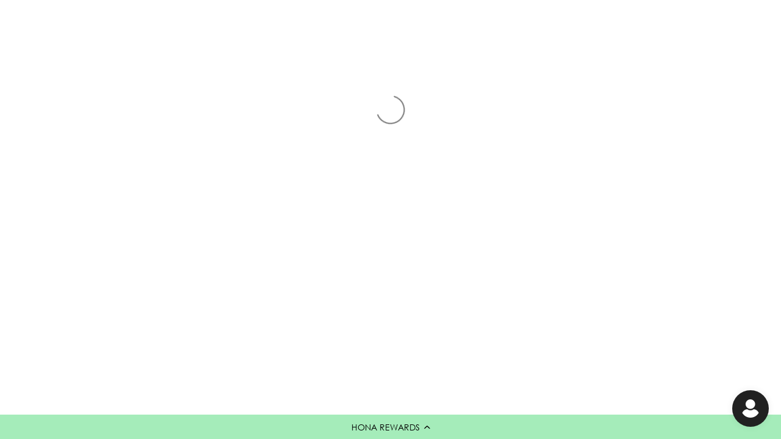

--- FILE ---
content_type: text/html; charset=utf-8
request_url: https://www.hona.us/products/masquerade-ball-collection?shpxid=820c7aa0-b7b4-4427-8232-567b645e6fee
body_size: 112940
content:















<!doctype html>

<html class="no-js" lang="en">
  <head>
    <script type="application/vnd.locksmith+json" data-locksmith>{"version":"v254","locked":false,"initialized":true,"scope":"product","access_granted":true,"access_denied":false,"requires_customer":false,"manual_lock":false,"remote_lock":false,"has_timeout":false,"remote_rendered":null,"hide_resource":false,"hide_links_to_resource":false,"transparent":true,"locks":{"all":[],"opened":[]},"keys":[],"keys_signature":"5a8f9844a23cee3b6bc37496c734ba008d76887939a0ee518de03bf7f6e24679","state":{"template":"product","theme":180889059713,"product":"masquerade-ball-collection","collection":null,"page":null,"blog":null,"article":null,"app":null},"now":1769560225,"path":"\/products\/masquerade-ball-collection","locale_root_url":"\/","canonical_url":"https:\/\/www.hona.us\/products\/masquerade-ball-collection","customer_id":null,"customer_id_signature":"5a8f9844a23cee3b6bc37496c734ba008d76887939a0ee518de03bf7f6e24679","cart":null}</script><script data-locksmith>!function(){undefined;!function(){var s=window.Locksmith={},e=document.querySelector('script[type="application/vnd.locksmith+json"]'),n=e&&e.innerHTML;if(s.state={},s.util={},s.loading=!1,n)try{s.state=JSON.parse(n)}catch(d){}if(document.addEventListener&&document.querySelector){var o,a,i,t=[76,79,67,75,83,77,73,84,72,49,49],c=function(){a=t.slice(0)},l="style",r=function(e){e&&27!==e.keyCode&&"click"!==e.type||(document.removeEventListener("keydown",r),document.removeEventListener("click",r),o&&document.body.removeChild(o),o=null)};c(),document.addEventListener("keyup",function(e){if(e.keyCode===a[0]){if(clearTimeout(i),a.shift(),0<a.length)return void(i=setTimeout(c,1e3));c(),r(),(o=document.createElement("div"))[l].width="50%",o[l].maxWidth="1000px",o[l].height="85%",o[l].border="1px rgba(0, 0, 0, 0.2) solid",o[l].background="rgba(255, 255, 255, 0.99)",o[l].borderRadius="4px",o[l].position="fixed",o[l].top="50%",o[l].left="50%",o[l].transform="translateY(-50%) translateX(-50%)",o[l].boxShadow="0 2px 5px rgba(0, 0, 0, 0.3), 0 0 100vh 100vw rgba(0, 0, 0, 0.5)",o[l].zIndex="2147483645";var t=document.createElement("textarea");t.value=JSON.stringify(JSON.parse(n),null,2),t[l].border="none",t[l].display="block",t[l].boxSizing="border-box",t[l].width="100%",t[l].height="100%",t[l].background="transparent",t[l].padding="22px",t[l].fontFamily="monospace",t[l].fontSize="14px",t[l].color="#333",t[l].resize="none",t[l].outline="none",t.readOnly=!0,o.appendChild(t),document.body.appendChild(o),t.addEventListener("click",function(e){e.stopImmediatePropagation()}),t.select(),document.addEventListener("keydown",r),document.addEventListener("click",r)}})}s.isEmbedded=-1!==window.location.search.indexOf("_ab=0&_fd=0&_sc=1"),s.path=s.state.path||window.location.pathname,s.basePath=s.state.locale_root_url.concat("/apps/locksmith").replace(/^\/\//,"/"),s.reloading=!1,s.util.console=window.console||{log:function(){},error:function(){}},s.util.makeUrl=function(e,t){var n,o=s.basePath+e,a=[],i=s.cache();for(n in i)a.push(n+"="+encodeURIComponent(i[n]));for(n in t)a.push(n+"="+encodeURIComponent(t[n]));return s.state.customer_id&&(a.push("customer_id="+encodeURIComponent(s.state.customer_id)),a.push("customer_id_signature="+encodeURIComponent(s.state.customer_id_signature))),o+=(-1===o.indexOf("?")?"?":"&")+a.join("&")},s._initializeCallbacks=[],s.on=function(e,t){if("initialize"!==e)throw'Locksmith.on() currently only supports the "initialize" event';s._initializeCallbacks.push(t)},s.initializeSession=function(e){if(!s.isEmbedded){var t=!1,n=!0,o=!0;(e=e||{}).silent&&(o=n=!(t=!0)),s.ping({silent:t,spinner:n,reload:o,callback:function(){s._initializeCallbacks.forEach(function(e){e()})}})}},s.cache=function(e){var t={};try{var n=function a(e){return(document.cookie.match("(^|; )"+e+"=([^;]*)")||0)[2]};t=JSON.parse(decodeURIComponent(n("locksmith-params")||"{}"))}catch(d){}if(e){for(var o in e)t[o]=e[o];document.cookie="locksmith-params=; expires=Thu, 01 Jan 1970 00:00:00 GMT; path=/",document.cookie="locksmith-params="+encodeURIComponent(JSON.stringify(t))+"; path=/"}return t},s.cache.cart=s.state.cart,s.cache.cartLastSaved=null,s.params=s.cache(),s.util.reload=function(){s.reloading=!0;try{window.location.href=window.location.href.replace(/#.*/,"")}catch(d){s.util.console.error("Preferred reload method failed",d),window.location.reload()}},s.cache.saveCart=function(e){if(!s.cache.cart||s.cache.cart===s.cache.cartLastSaved)return e?e():null;var t=s.cache.cartLastSaved;s.cache.cartLastSaved=s.cache.cart,fetch("/cart/update.js",{method:"POST",headers:{"Content-Type":"application/json",Accept:"application/json"},body:JSON.stringify({attributes:{locksmith:s.cache.cart}})}).then(function(e){if(!e.ok)throw new Error("Cart update failed: "+e.status);return e.json()}).then(function(){e&&e()})["catch"](function(e){if(s.cache.cartLastSaved=t,!s.reloading)throw e})},s.util.spinnerHTML='<style>body{background:#FFF}@keyframes spin{from{transform:rotate(0deg)}to{transform:rotate(360deg)}}#loading{display:flex;width:100%;height:50vh;color:#777;align-items:center;justify-content:center}#loading .spinner{display:block;animation:spin 600ms linear infinite;position:relative;width:50px;height:50px}#loading .spinner-ring{stroke:currentColor;stroke-dasharray:100%;stroke-width:2px;stroke-linecap:round;fill:none}</style><div id="loading"><div class="spinner"><svg width="100%" height="100%"><svg preserveAspectRatio="xMinYMin"><circle class="spinner-ring" cx="50%" cy="50%" r="45%"></circle></svg></svg></div></div>',s.util.clobberBody=function(e){document.body.innerHTML=e},s.util.clobberDocument=function(e){e.responseText&&(e=e.responseText),document.documentElement&&document.removeChild(document.documentElement);var t=document.open("text/html","replace");t.writeln(e),t.close(),setTimeout(function(){var e=t.querySelector("[autofocus]");e&&e.focus()},100)},s.util.serializeForm=function(e){if(e&&"FORM"===e.nodeName){var t,n,o={};for(t=e.elements.length-1;0<=t;t-=1)if(""!==e.elements[t].name)switch(e.elements[t].nodeName){case"INPUT":switch(e.elements[t].type){default:case"text":case"hidden":case"password":case"button":case"reset":case"submit":o[e.elements[t].name]=e.elements[t].value;break;case"checkbox":case"radio":e.elements[t].checked&&(o[e.elements[t].name]=e.elements[t].value);break;case"file":}break;case"TEXTAREA":o[e.elements[t].name]=e.elements[t].value;break;case"SELECT":switch(e.elements[t].type){case"select-one":o[e.elements[t].name]=e.elements[t].value;break;case"select-multiple":for(n=e.elements[t].options.length-1;0<=n;n-=1)e.elements[t].options[n].selected&&(o[e.elements[t].name]=e.elements[t].options[n].value)}break;case"BUTTON":switch(e.elements[t].type){case"reset":case"submit":case"button":o[e.elements[t].name]=e.elements[t].value}}return o}},s.util.on=function(e,i,s,t){t=t||document;var c="locksmith-"+e+i,n=function(e){var t=e.target,n=e.target.parentElement,o=t&&t.className&&(t.className.baseVal||t.className)||"",a=n&&n.className&&(n.className.baseVal||n.className)||"";("string"==typeof o&&-1!==o.split(/\s+/).indexOf(i)||"string"==typeof a&&-1!==a.split(/\s+/).indexOf(i))&&!e[c]&&(e[c]=!0,s(e))};t.attachEvent?t.attachEvent(e,n):t.addEventListener(e,n,!1)},s.util.enableActions=function(e){s.util.on("click","locksmith-action",function(e){e.preventDefault();var t=e.target;t.dataset.confirmWith&&!confirm(t.dataset.confirmWith)||(t.disabled=!0,t.innerText=t.dataset.disableWith,s.post("/action",t.dataset.locksmithParams,{spinner:!1,type:"text",success:function(e){(e=JSON.parse(e.responseText)).message&&alert(e.message),s.util.reload()}}))},e)},s.util.inject=function(e,t){var n=["data","locksmith","append"];if(-1!==t.indexOf(n.join("-"))){var o=document.createElement("div");o.innerHTML=t,e.appendChild(o)}else e.innerHTML=t;var a,i,s=e.querySelectorAll("script");for(i=0;i<s.length;++i){a=s[i];var c=document.createElement("script");if(a.type&&(c.type=a.type),a.src)c.src=a.src;else{var l=document.createTextNode(a.innerHTML);c.appendChild(l)}e.appendChild(c)}var r=e.querySelector("[autofocus]");r&&r.focus()},s.post=function(e,t,n){!1!==(n=n||{}).spinner&&s.util.clobberBody(s.util.spinnerHTML);var o={};n.container===document?(o.layout=1,n.success=function(e){s.util.clobberDocument(e)}):n.container&&(o.layout=0,n.success=function(e){var t=document.getElementById(n.container);s.util.inject(t,e),t.id===t.firstChild.id&&t.parentElement.replaceChild(t.firstChild,t)}),n.form_type&&(t.form_type=n.form_type),n.include_layout_classes!==undefined&&(t.include_layout_classes=n.include_layout_classes),n.lock_id!==undefined&&(t.lock_id=n.lock_id),s.loading=!0;var a=s.util.makeUrl(e,o),i="json"===n.type||"text"===n.type;fetch(a,{method:"POST",headers:{"Content-Type":"application/json",Accept:i?"application/json":"text/html"},body:JSON.stringify(t)}).then(function(e){if(!e.ok)throw new Error("Request failed: "+e.status);return e.text()}).then(function(e){var t=n.success||s.util.clobberDocument;t(i?{responseText:e}:e)})["catch"](function(e){if(!s.reloading)if("dashboard.weglot.com"!==window.location.host){if(!n.silent)throw alert("Something went wrong! Please refresh and try again."),e;console.error(e)}else console.error(e)})["finally"](function(){s.loading=!1})},s.postResource=function(e,t){e.path=s.path,e.search=window.location.search,e.state=s.state,e.passcode&&(e.passcode=e.passcode.trim()),e.email&&(e.email=e.email.trim()),e.state.cart=s.cache.cart,e.locksmith_json=s.jsonTag,e.locksmith_json_signature=s.jsonTagSignature,s.post("/resource",e,t)},s.ping=function(e){if(!s.isEmbedded){e=e||{};var t=function(){e.reload?s.util.reload():"function"==typeof e.callback&&e.callback()};s.post("/ping",{path:s.path,search:window.location.search,state:s.state},{spinner:!!e.spinner,silent:"undefined"==typeof e.silent||e.silent,type:"text",success:function(e){e&&e.responseText?((e=JSON.parse(e.responseText)).messages&&0<e.messages.length&&s.showMessages(e.messages),e.cart&&s.cache.cart!==e.cart?(s.cache.cart=e.cart,s.cache.saveCart(function(){t(),e.cart&&e.cart.match(/^.+:/)&&s.util.reload()})):t()):console.error("[Locksmith] Invalid result in ping callback:",e)}})}},s.timeoutMonitor=function(){var e=s.cache.cart;s.ping({callback:function(){e!==s.cache.cart||setTimeout(function(){s.timeoutMonitor()},6e4)}})},s.showMessages=function(e){var t=document.createElement("div");t.style.position="fixed",t.style.left=0,t.style.right=0,t.style.bottom="-50px",t.style.opacity=0,t.style.background="#191919",t.style.color="#ddd",t.style.transition="bottom 0.2s, opacity 0.2s",t.style.zIndex=999999,t.innerHTML="        <style>          .locksmith-ab .locksmith-b { display: none; }          .locksmith-ab.toggled .locksmith-b { display: flex; }          .locksmith-ab.toggled .locksmith-a { display: none; }          .locksmith-flex { display: flex; flex-wrap: wrap; justify-content: space-between; align-items: center; padding: 10px 20px; }          .locksmith-message + .locksmith-message { border-top: 1px #555 solid; }          .locksmith-message a { color: inherit; font-weight: bold; }          .locksmith-message a:hover { color: inherit; opacity: 0.8; }          a.locksmith-ab-toggle { font-weight: inherit; text-decoration: underline; }          .locksmith-text { flex-grow: 1; }          .locksmith-cta { flex-grow: 0; text-align: right; }          .locksmith-cta button { transform: scale(0.8); transform-origin: left; }          .locksmith-cta > * { display: block; }          .locksmith-cta > * + * { margin-top: 10px; }          .locksmith-message a.locksmith-close { flex-grow: 0; text-decoration: none; margin-left: 15px; font-size: 30px; font-family: monospace; display: block; padding: 2px 10px; }                    @media screen and (max-width: 600px) {            .locksmith-wide-only { display: none !important; }            .locksmith-flex { padding: 0 15px; }            .locksmith-flex > * { margin-top: 5px; margin-bottom: 5px; }            .locksmith-cta { text-align: left; }          }                    @media screen and (min-width: 601px) {            .locksmith-narrow-only { display: none !important; }          }        </style>      "+e.map(function(e){return'<div class="locksmith-message">'+e+"</div>"}).join(""),document.body.appendChild(t),document.body.style.position="relative",document.body.parentElement.style.paddingBottom=t.offsetHeight+"px",setTimeout(function(){t.style.bottom=0,t.style.opacity=1},50),s.util.on("click","locksmith-ab-toggle",function(e){e.preventDefault();for(var t=e.target.parentElement;-1===t.className.split(" ").indexOf("locksmith-ab");)t=t.parentElement;-1!==t.className.split(" ").indexOf("toggled")?t.className=t.className.replace("toggled",""):t.className=t.className+" toggled"}),s.util.enableActions(t)}}()}();</script>
      <script data-locksmith>Locksmith.cache.cart=null</script>

  <script data-locksmith>Locksmith.jsonTag="{\"version\":\"v254\",\"locked\":false,\"initialized\":true,\"scope\":\"product\",\"access_granted\":true,\"access_denied\":false,\"requires_customer\":false,\"manual_lock\":false,\"remote_lock\":false,\"has_timeout\":false,\"remote_rendered\":null,\"hide_resource\":false,\"hide_links_to_resource\":false,\"transparent\":true,\"locks\":{\"all\":[],\"opened\":[]},\"keys\":[],\"keys_signature\":\"5a8f9844a23cee3b6bc37496c734ba008d76887939a0ee518de03bf7f6e24679\",\"state\":{\"template\":\"product\",\"theme\":180889059713,\"product\":\"masquerade-ball-collection\",\"collection\":null,\"page\":null,\"blog\":null,\"article\":null,\"app\":null},\"now\":1769560225,\"path\":\"\\\/products\\\/masquerade-ball-collection\",\"locale_root_url\":\"\\\/\",\"canonical_url\":\"https:\\\/\\\/www.hona.us\\\/products\\\/masquerade-ball-collection\",\"customer_id\":null,\"customer_id_signature\":\"5a8f9844a23cee3b6bc37496c734ba008d76887939a0ee518de03bf7f6e24679\",\"cart\":null}";Locksmith.jsonTagSignature="0ab57f439945d0e4d7ab206ad8fec68c29c17e38eeb81b8840b8f815d21a65f9"</script>
    <link rel="preload" href="https://cdn.shopify.com/s/files/1/0390/5424/6019/files/centurygothic_1.woff2?v=1753866102" as="font" type="font/woff2" crossorigin>

<style>
@font-face {
  font-family: 'Century Gothic Custom';
  src: url('https://cdn.shopify.com/s/files/1/0390/5424/6019/files/centurygothic_1.woff2?v=1753866102') format('woff2');
  font-weight: normal;
  font-style: normal;
  font-display: swap;
}

h1, h2, h3, h4, h5, h6,
p, span, div,
ul, ol, li,
a, button,
input, select, option,
label, legend, textarea, small {
  font-family: 'Century Gothic Custom', 'Century Gothic', Arial, sans-serif !important;
}
</style>

<script src="//d1liekpayvooaz.cloudfront.net/apps/customizery/customizery.js?shop=home-of-nail-art.myshopify.com"></script>
  
  <meta charset="utf-8"> 
  <meta http-equiv="X-UA-Compatible" content="IE=edge,chrome=1">
  <meta name="viewport" content="width=device-width, initial-scale=1.0, height=device-height, minimum-scale=1.0, maximum-scale=1.0">
  <meta name="theme-color" content="">

  <title>
    Full Masquerade Ball Collection| High Pigment Reflective Gel Paint | Very Popular &ndash; HONA
  </title><meta name="description" content="Full Masquerade Ball Collection is HONA&#39;s very highly pigmented, high viscosity reflective/flash design gel for nail art. They are perfect for many types of artwork including intricate gel painting such as fine lines &amp; French. Get it with FREE delivery today.">
<link rel="canonical" href="https://www.hona.us/products/masquerade-ball-collection"><link rel="shortcut icon" href="//www.hona.us/cdn/shop/files/HONA_Favicon_96x.png?v=1754296339" type="image/png"><meta property="og:type" content="product">
<meta property="og:title" content="Masquerade Ball Collection">
<meta property="og:image" content="http://www.hona.us/cdn/shop/products/1508968_SleeveMockUp_MasqueradeBall_1_700x470_112922.jpg?v=1669820313">
<meta property="og:image:secure_url" content="https://www.hona.us/cdn/shop/products/1508968_SleeveMockUp_MasqueradeBall_1_700x470_112922.jpg?v=1669820313">
<meta property="og:image:width" content="700">
    <meta property="og:image:height" content="470"><meta property="product:price:amount" content="177.00">
  <meta property="product:price:currency" content="USD"><meta property="og:description" content="Full Masquerade Ball Collection is HONA&#39;s very highly pigmented, high viscosity reflective/flash design gel for nail art. They are perfect for many types of artwork including intricate gel painting such as fine lines &amp; French. Get it with FREE delivery today.">
<meta property="og:url" content="https://www.hona.us/products/masquerade-ball-collection">
<meta property="og:site_name" content="HONA"><meta name="twitter:card" content="summary"><meta name="twitter:title" content="Masquerade Ball Collection">
<meta name="twitter:description" content="Description Masquerade Ball Collection is HONA&#39;s very flash/reflective, high viscosity art gel designed for beautiful and intricate nail art. These gel paints are excellent for fine lines, swirls, details around the cuticle and geometric shapes, to beautiful french manicures. They cure with a non-tacky shine meaning they do not require a further topcoat after curing. Includes all 10 Masquerade Ball art gels: Secret, Risque, VIP, Seductive, Masquerade, Mystery, Conceal, Glamour, Don’t tell and Disguise Why choose HONA Detail Paints Excellent for full cover colour or for detailed nail art. We would suggest 2 thin layers applied with a gel bush such as the smile line brush, although you may find 1 coat is sometimes suitable for you needs. They cure with a non-tacky finish and high shine but can be used with a topcoat also for longevity. All the HONA">
<meta name="twitter:image" content="https://www.hona.us/cdn/shop/products/1508968_SleeveMockUp_MasqueradeBall_1_700x470_112922_600x600_crop_center.jpg?v=1669820313">

  <style>
  
  

  
  
  

  :root {
    --heading-font-family : "system_ui", -apple-system, 'Segoe UI', Roboto, 'Helvetica Neue', 'Noto Sans', 'Liberation Sans', Arial, sans-serif, 'Apple Color Emoji', 'Segoe UI Emoji', 'Segoe UI Symbol', 'Noto Color Emoji';
    --heading-font-weight : 400;
    --heading-font-style  : normal;

    --text-font-family : "system_ui", -apple-system, 'Segoe UI', Roboto, 'Helvetica Neue', 'Noto Sans', 'Liberation Sans', Arial, sans-serif, 'Apple Color Emoji', 'Segoe UI Emoji', 'Segoe UI Symbol', 'Noto Color Emoji';
    --text-font-weight : 400;
    --text-font-style  : normal;

    --base-text-font-size   : 16px;
    --default-text-font-size: 14px;--background          : #ffffff;
    --background-rgb      : 255, 255, 255;
    --light-background    : #ffffff;
    --light-background-rgb: 255, 255, 255;
    --heading-color       : #000000;
    --text-color          : #000000;
    --text-color-rgb      : 0, 0, 0;
    --text-color-light    : #000000;
    --text-color-light-rgb: 0, 0, 0;
    --link-color          : #009629;
    --link-color-rgb      : 0, 150, 41;
    --border-color        : #d9d9d9;
    --border-color-rgb    : 217, 217, 217;

    --button-background    : #a6ecb9;
    --button-background-rgb: 166, 236, 185;
    --button-text-color    : #000000;

    --header-background       : #000000;
    --header-heading-color    : #ffffff;
    --header-light-text-color : #a6ecb9;
    --header-border-color     : #262626;

    --footer-background    : #ffffff;
    --footer-text-color    : #000000;
    --footer-heading-color : #000000;
    --footer-border-color  : #d9d9d9;

    --navigation-background      : #000000;
    --navigation-background-rgb  : 0, 0, 0;
    --navigation-text-color      : #ffffff;
    --navigation-text-color-light: rgba(255, 255, 255, 0.5);
    --navigation-border-color    : rgba(255, 255, 255, 0.25);

    --newsletter-popup-background     : #a6ecb9;
    --newsletter-popup-text-color     : #000000;
    --newsletter-popup-text-color-rgb : 0, 0, 0;

    --secondary-elements-background       : #a6ecb9;
    --secondary-elements-background-rgb   : 166, 236, 185;
    --secondary-elements-text-color       : #ffffff;
    --secondary-elements-text-color-light : rgba(255, 255, 255, 0.5);
    --secondary-elements-border-color     : rgba(255, 255, 255, 0.25);

    --product-sale-price-color    : #009629;
    --product-sale-price-color-rgb: 0, 150, 41;
    --product-star-rating: #f6a429;

    /* Shopify related variables */
    --payment-terms-background-color: #ffffff;

    /* Products */

    --horizontal-spacing-four-products-per-row: 20px;
        --horizontal-spacing-two-products-per-row : 20px;

    --vertical-spacing-four-products-per-row: 40px;
        --vertical-spacing-two-products-per-row : 50px;

    /* Animation */
    --drawer-transition-timing: cubic-bezier(0.645, 0.045, 0.355, 1);
    --header-base-height: 80px; /* We set a default for browsers that do not support CSS variables */

    /* Cursors */
    --cursor-zoom-in-svg    : url(//www.hona.us/cdn/shop/t/126/assets/cursor-zoom-in.svg?v=100326362725928540331753862164);
    --cursor-zoom-in-2x-svg : url(//www.hona.us/cdn/shop/t/126/assets/cursor-zoom-in-2x.svg?v=71919207650934979201753862164);
  }
</style>

<script>
  // IE11 does not have support for CSS variables, so we have to polyfill them
  if (!(((window || {}).CSS || {}).supports && window.CSS.supports('(--a: 0)'))) {
    const script = document.createElement('script');
    script.type = 'text/javascript';
    script.src = 'https://cdn.jsdelivr.net/npm/css-vars-ponyfill@2';
    script.onload = function() {
      cssVars({});
    };

    document.getElementsByTagName('head')[0].appendChild(script);
  }
</script>

  
  <script>window.performance && window.performance.mark && window.performance.mark('shopify.content_for_header.start');</script><meta name="google-site-verification" content="dKj188ahPhIlXk2mhqVjm5Gj5iHuzFa_IS2sa0o8mUg">
<meta id="shopify-digital-wallet" name="shopify-digital-wallet" content="/39054246019/digital_wallets/dialog">
<meta name="shopify-requires-components" content="true" product-ids="14967087399297,14967155032449">
<meta name="shopify-checkout-api-token" content="85eb6b0c45ed065201c248f603b8d55c">
<meta id="in-context-paypal-metadata" data-shop-id="39054246019" data-venmo-supported="false" data-environment="production" data-locale="en_US" data-paypal-v4="true" data-currency="USD">
<link rel="alternate" hreflang="x-default" href="https://www.homeofnailart.com/products/masquerade-ball-collection">
<link rel="alternate" hreflang="en" href="https://www.homeofnailart.com/products/masquerade-ball-collection">
<link rel="alternate" hreflang="en-AU" href="https://www.hona.au/products/masquerade-ball-collection">
<link rel="alternate" hreflang="en-DK" href="https://www.hona.dk/products/masquerade-ball-collection">
<link rel="alternate" hreflang="en-DE" href="https://www.hona.de/products/masquerade-ball-collection">
<link rel="alternate" hreflang="en-IT" href="https://www.hona.it/products/masquerade-ball-collection">
<link rel="alternate" hreflang="es-ES" href="https://www.hona.es/products/masquerade-ball-collection">
<link rel="alternate" hreflang="en-ES" href="https://www.hona.es/en/products/masquerade-ball-collection">
<link rel="alternate" hreflang="sv-SE" href="https://www.hona.se/products/masquerade-ball-collection">
<link rel="alternate" hreflang="en-SE" href="https://www.hona.se/en/products/masquerade-ball-collection">
<link rel="alternate" hreflang="en-CH" href="https://www.hona.ch/products/masquerade-ball-collection">
<link rel="alternate" type="application/json+oembed" href="https://www.hona.us/products/masquerade-ball-collection.oembed">
<script async="async" src="/checkouts/internal/preloads.js?locale=en-US"></script>
<link rel="preconnect" href="https://shop.app" crossorigin="anonymous">
<script async="async" src="https://shop.app/checkouts/internal/preloads.js?locale=en-US&shop_id=39054246019" crossorigin="anonymous"></script>
<script id="apple-pay-shop-capabilities" type="application/json">{"shopId":39054246019,"countryCode":"GB","currencyCode":"USD","merchantCapabilities":["supports3DS"],"merchantId":"gid:\/\/shopify\/Shop\/39054246019","merchantName":"HONA","requiredBillingContactFields":["postalAddress","email","phone"],"requiredShippingContactFields":["postalAddress","email","phone"],"shippingType":"shipping","supportedNetworks":["visa","maestro","masterCard","amex","discover","elo"],"total":{"type":"pending","label":"HONA","amount":"1.00"},"shopifyPaymentsEnabled":true,"supportsSubscriptions":true}</script>
<script id="shopify-features" type="application/json">{"accessToken":"85eb6b0c45ed065201c248f603b8d55c","betas":["rich-media-storefront-analytics"],"domain":"www.hona.us","predictiveSearch":true,"shopId":39054246019,"locale":"en"}</script>
<script>var Shopify = Shopify || {};
Shopify.shop = "home-of-nail-art.myshopify.com";
Shopify.locale = "en";
Shopify.currency = {"active":"USD","rate":"1.4103438"};
Shopify.country = "US";
Shopify.theme = {"name":"TESTING of BRAND REFRESH THEME","id":180889059713,"schema_name":"Prestige","schema_version":"5.5.0","theme_store_id":null,"role":"main"};
Shopify.theme.handle = "null";
Shopify.theme.style = {"id":null,"handle":null};
Shopify.cdnHost = "www.hona.us/cdn";
Shopify.routes = Shopify.routes || {};
Shopify.routes.root = "/";</script>
<script type="module">!function(o){(o.Shopify=o.Shopify||{}).modules=!0}(window);</script>
<script>!function(o){function n(){var o=[];function n(){o.push(Array.prototype.slice.apply(arguments))}return n.q=o,n}var t=o.Shopify=o.Shopify||{};t.loadFeatures=n(),t.autoloadFeatures=n()}(window);</script>
<script>
  window.ShopifyPay = window.ShopifyPay || {};
  window.ShopifyPay.apiHost = "shop.app\/pay";
  window.ShopifyPay.redirectState = null;
</script>
<script id="shop-js-analytics" type="application/json">{"pageType":"product"}</script>
<script defer="defer" async type="module" src="//www.hona.us/cdn/shopifycloud/shop-js/modules/v2/client.init-shop-cart-sync_WVOgQShq.en.esm.js"></script>
<script defer="defer" async type="module" src="//www.hona.us/cdn/shopifycloud/shop-js/modules/v2/chunk.common_C_13GLB1.esm.js"></script>
<script defer="defer" async type="module" src="//www.hona.us/cdn/shopifycloud/shop-js/modules/v2/chunk.modal_CLfMGd0m.esm.js"></script>
<script type="module">
  await import("//www.hona.us/cdn/shopifycloud/shop-js/modules/v2/client.init-shop-cart-sync_WVOgQShq.en.esm.js");
await import("//www.hona.us/cdn/shopifycloud/shop-js/modules/v2/chunk.common_C_13GLB1.esm.js");
await import("//www.hona.us/cdn/shopifycloud/shop-js/modules/v2/chunk.modal_CLfMGd0m.esm.js");

  window.Shopify.SignInWithShop?.initShopCartSync?.({"fedCMEnabled":true,"windoidEnabled":true});

</script>
<script>
  window.Shopify = window.Shopify || {};
  if (!window.Shopify.featureAssets) window.Shopify.featureAssets = {};
  window.Shopify.featureAssets['shop-js'] = {"shop-cart-sync":["modules/v2/client.shop-cart-sync_DuR37GeY.en.esm.js","modules/v2/chunk.common_C_13GLB1.esm.js","modules/v2/chunk.modal_CLfMGd0m.esm.js"],"init-fed-cm":["modules/v2/client.init-fed-cm_BucUoe6W.en.esm.js","modules/v2/chunk.common_C_13GLB1.esm.js","modules/v2/chunk.modal_CLfMGd0m.esm.js"],"shop-toast-manager":["modules/v2/client.shop-toast-manager_B0JfrpKj.en.esm.js","modules/v2/chunk.common_C_13GLB1.esm.js","modules/v2/chunk.modal_CLfMGd0m.esm.js"],"init-shop-cart-sync":["modules/v2/client.init-shop-cart-sync_WVOgQShq.en.esm.js","modules/v2/chunk.common_C_13GLB1.esm.js","modules/v2/chunk.modal_CLfMGd0m.esm.js"],"shop-button":["modules/v2/client.shop-button_B_U3bv27.en.esm.js","modules/v2/chunk.common_C_13GLB1.esm.js","modules/v2/chunk.modal_CLfMGd0m.esm.js"],"init-windoid":["modules/v2/client.init-windoid_DuP9q_di.en.esm.js","modules/v2/chunk.common_C_13GLB1.esm.js","modules/v2/chunk.modal_CLfMGd0m.esm.js"],"shop-cash-offers":["modules/v2/client.shop-cash-offers_BmULhtno.en.esm.js","modules/v2/chunk.common_C_13GLB1.esm.js","modules/v2/chunk.modal_CLfMGd0m.esm.js"],"pay-button":["modules/v2/client.pay-button_CrPSEbOK.en.esm.js","modules/v2/chunk.common_C_13GLB1.esm.js","modules/v2/chunk.modal_CLfMGd0m.esm.js"],"init-customer-accounts":["modules/v2/client.init-customer-accounts_jNk9cPYQ.en.esm.js","modules/v2/client.shop-login-button_DJ5ldayH.en.esm.js","modules/v2/chunk.common_C_13GLB1.esm.js","modules/v2/chunk.modal_CLfMGd0m.esm.js"],"avatar":["modules/v2/client.avatar_BTnouDA3.en.esm.js"],"checkout-modal":["modules/v2/client.checkout-modal_pBPyh9w8.en.esm.js","modules/v2/chunk.common_C_13GLB1.esm.js","modules/v2/chunk.modal_CLfMGd0m.esm.js"],"init-shop-for-new-customer-accounts":["modules/v2/client.init-shop-for-new-customer-accounts_BUoCy7a5.en.esm.js","modules/v2/client.shop-login-button_DJ5ldayH.en.esm.js","modules/v2/chunk.common_C_13GLB1.esm.js","modules/v2/chunk.modal_CLfMGd0m.esm.js"],"init-customer-accounts-sign-up":["modules/v2/client.init-customer-accounts-sign-up_CnczCz9H.en.esm.js","modules/v2/client.shop-login-button_DJ5ldayH.en.esm.js","modules/v2/chunk.common_C_13GLB1.esm.js","modules/v2/chunk.modal_CLfMGd0m.esm.js"],"init-shop-email-lookup-coordinator":["modules/v2/client.init-shop-email-lookup-coordinator_CzjY5t9o.en.esm.js","modules/v2/chunk.common_C_13GLB1.esm.js","modules/v2/chunk.modal_CLfMGd0m.esm.js"],"shop-follow-button":["modules/v2/client.shop-follow-button_CsYC63q7.en.esm.js","modules/v2/chunk.common_C_13GLB1.esm.js","modules/v2/chunk.modal_CLfMGd0m.esm.js"],"shop-login-button":["modules/v2/client.shop-login-button_DJ5ldayH.en.esm.js","modules/v2/chunk.common_C_13GLB1.esm.js","modules/v2/chunk.modal_CLfMGd0m.esm.js"],"shop-login":["modules/v2/client.shop-login_B9ccPdmx.en.esm.js","modules/v2/chunk.common_C_13GLB1.esm.js","modules/v2/chunk.modal_CLfMGd0m.esm.js"],"lead-capture":["modules/v2/client.lead-capture_D0K_KgYb.en.esm.js","modules/v2/chunk.common_C_13GLB1.esm.js","modules/v2/chunk.modal_CLfMGd0m.esm.js"],"payment-terms":["modules/v2/client.payment-terms_BWmiNN46.en.esm.js","modules/v2/chunk.common_C_13GLB1.esm.js","modules/v2/chunk.modal_CLfMGd0m.esm.js"]};
</script>
<script>(function() {
  var isLoaded = false;
  function asyncLoad() {
    if (isLoaded) return;
    isLoaded = true;
    var urls = ["https:\/\/d23dclunsivw3h.cloudfront.net\/redirect-app.js?shop=home-of-nail-art.myshopify.com","\/\/cdn.shopify.com\/proxy\/7e2caadc344eb7f47765ac9a178f6f6906c1f53c3bc5ddf862f1e2146e799c7c\/api.goaffpro.com\/loader.js?shop=home-of-nail-art.myshopify.com\u0026sp-cache-control=cHVibGljLCBtYXgtYWdlPTkwMA","https:\/\/static.rechargecdn.com\/assets\/js\/widget.min.js?shop=home-of-nail-art.myshopify.com","\/\/swymv3starter-01.azureedge.net\/code\/swym-shopify.js?shop=home-of-nail-art.myshopify.com","https:\/\/cdn-loyalty.yotpo.com\/loader\/lj1a-nPEVNhYNk9iQVEpuw.js?shop=home-of-nail-art.myshopify.com","https:\/\/api.fastbundle.co\/scripts\/src.js?shop=home-of-nail-art.myshopify.com","https:\/\/api.fastbundle.co\/scripts\/script_tag.js?shop=home-of-nail-art.myshopify.com","\/\/cdn.shopify.com\/proxy\/2eb884d3af9b90aebab8ef9c08b41c7943187463f4725096c5b2e99917d3e9ef\/home-of-nail-art.bookthatapp.com\/javascripts\/bta-installed.js?shop=home-of-nail-art.myshopify.com\u0026sp-cache-control=cHVibGljLCBtYXgtYWdlPTkwMA","\/\/cdn.shopify.com\/proxy\/43a9e415fc7efaeafd4c473d11f2ba7e3b8574002a5d563141efc0efacb2429a\/home-of-nail-art.bookthatapp.com\/sdk\/v1\/js\/bta-order-status-bootstrap.min.js?shop=home-of-nail-art.myshopify.com\u0026sp-cache-control=cHVibGljLCBtYXgtYWdlPTkwMA","https:\/\/cdn.hextom.com\/js\/quickannouncementbar.js?shop=home-of-nail-art.myshopify.com","https:\/\/cdn.hextom.com\/js\/freeshippingbar.js?shop=home-of-nail-art.myshopify.com","https:\/\/na.shgcdn3.com\/pixel-collector.js?shop=home-of-nail-art.myshopify.com"];
    for (var i = 0; i < urls.length; i++) {
      var s = document.createElement('script');
      s.type = 'text/javascript';
      s.async = true;
      s.src = urls[i];
      var x = document.getElementsByTagName('script')[0];
      x.parentNode.insertBefore(s, x);
    }
  };
  if(window.attachEvent) {
    window.attachEvent('onload', asyncLoad);
  } else {
    window.addEventListener('load', asyncLoad, false);
  }
})();</script>
<script id="__st">var __st={"a":39054246019,"offset":0,"reqid":"44a6a960-889e-4554-8199-92a228328e5a-1769560224","pageurl":"www.hona.us\/products\/masquerade-ball-collection?shpxid=820c7aa0-b7b4-4427-8232-567b645e6fee","u":"ad7848c9a63c","p":"product","rtyp":"product","rid":14967155032449};</script>
<script>window.ShopifyPaypalV4VisibilityTracking = true;</script>
<script id="captcha-bootstrap">!function(){'use strict';const t='contact',e='account',n='new_comment',o=[[t,t],['blogs',n],['comments',n],[t,'customer']],c=[[e,'customer_login'],[e,'guest_login'],[e,'recover_customer_password'],[e,'create_customer']],r=t=>t.map((([t,e])=>`form[action*='/${t}']:not([data-nocaptcha='true']) input[name='form_type'][value='${e}']`)).join(','),a=t=>()=>t?[...document.querySelectorAll(t)].map((t=>t.form)):[];function s(){const t=[...o],e=r(t);return a(e)}const i='password',u='form_key',d=['recaptcha-v3-token','g-recaptcha-response','h-captcha-response',i],f=()=>{try{return window.sessionStorage}catch{return}},m='__shopify_v',_=t=>t.elements[u];function p(t,e,n=!1){try{const o=window.sessionStorage,c=JSON.parse(o.getItem(e)),{data:r}=function(t){const{data:e,action:n}=t;return t[m]||n?{data:e,action:n}:{data:t,action:n}}(c);for(const[e,n]of Object.entries(r))t.elements[e]&&(t.elements[e].value=n);n&&o.removeItem(e)}catch(o){console.error('form repopulation failed',{error:o})}}const l='form_type',E='cptcha';function T(t){t.dataset[E]=!0}const w=window,h=w.document,L='Shopify',v='ce_forms',y='captcha';let A=!1;((t,e)=>{const n=(g='f06e6c50-85a8-45c8-87d0-21a2b65856fe',I='https://cdn.shopify.com/shopifycloud/storefront-forms-hcaptcha/ce_storefront_forms_captcha_hcaptcha.v1.5.2.iife.js',D={infoText:'Protected by hCaptcha',privacyText:'Privacy',termsText:'Terms'},(t,e,n)=>{const o=w[L][v],c=o.bindForm;if(c)return c(t,g,e,D).then(n);var r;o.q.push([[t,g,e,D],n]),r=I,A||(h.body.append(Object.assign(h.createElement('script'),{id:'captcha-provider',async:!0,src:r})),A=!0)});var g,I,D;w[L]=w[L]||{},w[L][v]=w[L][v]||{},w[L][v].q=[],w[L][y]=w[L][y]||{},w[L][y].protect=function(t,e){n(t,void 0,e),T(t)},Object.freeze(w[L][y]),function(t,e,n,w,h,L){const[v,y,A,g]=function(t,e,n){const i=e?o:[],u=t?c:[],d=[...i,...u],f=r(d),m=r(i),_=r(d.filter((([t,e])=>n.includes(e))));return[a(f),a(m),a(_),s()]}(w,h,L),I=t=>{const e=t.target;return e instanceof HTMLFormElement?e:e&&e.form},D=t=>v().includes(t);t.addEventListener('submit',(t=>{const e=I(t);if(!e)return;const n=D(e)&&!e.dataset.hcaptchaBound&&!e.dataset.recaptchaBound,o=_(e),c=g().includes(e)&&(!o||!o.value);(n||c)&&t.preventDefault(),c&&!n&&(function(t){try{if(!f())return;!function(t){const e=f();if(!e)return;const n=_(t);if(!n)return;const o=n.value;o&&e.removeItem(o)}(t);const e=Array.from(Array(32),(()=>Math.random().toString(36)[2])).join('');!function(t,e){_(t)||t.append(Object.assign(document.createElement('input'),{type:'hidden',name:u})),t.elements[u].value=e}(t,e),function(t,e){const n=f();if(!n)return;const o=[...t.querySelectorAll(`input[type='${i}']`)].map((({name:t})=>t)),c=[...d,...o],r={};for(const[a,s]of new FormData(t).entries())c.includes(a)||(r[a]=s);n.setItem(e,JSON.stringify({[m]:1,action:t.action,data:r}))}(t,e)}catch(e){console.error('failed to persist form',e)}}(e),e.submit())}));const S=(t,e)=>{t&&!t.dataset[E]&&(n(t,e.some((e=>e===t))),T(t))};for(const o of['focusin','change'])t.addEventListener(o,(t=>{const e=I(t);D(e)&&S(e,y())}));const B=e.get('form_key'),M=e.get(l),P=B&&M;t.addEventListener('DOMContentLoaded',(()=>{const t=y();if(P)for(const e of t)e.elements[l].value===M&&p(e,B);[...new Set([...A(),...v().filter((t=>'true'===t.dataset.shopifyCaptcha))])].forEach((e=>S(e,t)))}))}(h,new URLSearchParams(w.location.search),n,t,e,['guest_login'])})(!0,!0)}();</script>
<script integrity="sha256-4kQ18oKyAcykRKYeNunJcIwy7WH5gtpwJnB7kiuLZ1E=" data-source-attribution="shopify.loadfeatures" defer="defer" src="//www.hona.us/cdn/shopifycloud/storefront/assets/storefront/load_feature-a0a9edcb.js" crossorigin="anonymous"></script>
<script crossorigin="anonymous" defer="defer" src="//www.hona.us/cdn/shopifycloud/storefront/assets/shopify_pay/storefront-65b4c6d7.js?v=20250812"></script>
<script data-source-attribution="shopify.dynamic_checkout.dynamic.init">var Shopify=Shopify||{};Shopify.PaymentButton=Shopify.PaymentButton||{isStorefrontPortableWallets:!0,init:function(){window.Shopify.PaymentButton.init=function(){};var t=document.createElement("script");t.src="https://www.hona.us/cdn/shopifycloud/portable-wallets/latest/portable-wallets.en.js",t.type="module",document.head.appendChild(t)}};
</script>
<script data-source-attribution="shopify.dynamic_checkout.buyer_consent">
  function portableWalletsHideBuyerConsent(e){var t=document.getElementById("shopify-buyer-consent"),n=document.getElementById("shopify-subscription-policy-button");t&&n&&(t.classList.add("hidden"),t.setAttribute("aria-hidden","true"),n.removeEventListener("click",e))}function portableWalletsShowBuyerConsent(e){var t=document.getElementById("shopify-buyer-consent"),n=document.getElementById("shopify-subscription-policy-button");t&&n&&(t.classList.remove("hidden"),t.removeAttribute("aria-hidden"),n.addEventListener("click",e))}window.Shopify?.PaymentButton&&(window.Shopify.PaymentButton.hideBuyerConsent=portableWalletsHideBuyerConsent,window.Shopify.PaymentButton.showBuyerConsent=portableWalletsShowBuyerConsent);
</script>
<script data-source-attribution="shopify.dynamic_checkout.cart.bootstrap">document.addEventListener("DOMContentLoaded",(function(){function t(){return document.querySelector("shopify-accelerated-checkout-cart, shopify-accelerated-checkout")}if(t())Shopify.PaymentButton.init();else{new MutationObserver((function(e,n){t()&&(Shopify.PaymentButton.init(),n.disconnect())})).observe(document.body,{childList:!0,subtree:!0})}}));
</script>
<link id="shopify-accelerated-checkout-styles" rel="stylesheet" media="screen" href="https://www.hona.us/cdn/shopifycloud/portable-wallets/latest/accelerated-checkout-backwards-compat.css" crossorigin="anonymous">
<style id="shopify-accelerated-checkout-cart">
        #shopify-buyer-consent {
  margin-top: 1em;
  display: inline-block;
  width: 100%;
}

#shopify-buyer-consent.hidden {
  display: none;
}

#shopify-subscription-policy-button {
  background: none;
  border: none;
  padding: 0;
  text-decoration: underline;
  font-size: inherit;
  cursor: pointer;
}

#shopify-subscription-policy-button::before {
  box-shadow: none;
}

      </style>

<script>window.performance && window.performance.mark && window.performance.mark('shopify.content_for_header.end');</script>
  





  <script type="text/javascript">
    
      window.__shgMoneyFormat = window.__shgMoneyFormat || {"AED":{"currency":"AED","currency_symbol":"د.إ","currency_symbol_location":"left","decimal_places":2,"decimal_separator":".","thousands_separator":","},"AFN":{"currency":"AFN","currency_symbol":"؋","currency_symbol_location":"left","decimal_places":2,"decimal_separator":".","thousands_separator":","},"ALL":{"currency":"ALL","currency_symbol":"L","currency_symbol_location":"left","decimal_places":2,"decimal_separator":".","thousands_separator":","},"AMD":{"currency":"AMD","currency_symbol":"դր.","currency_symbol_location":"left","decimal_places":2,"decimal_separator":".","thousands_separator":","},"ANG":{"currency":"ANG","currency_symbol":"ƒ","currency_symbol_location":"left","decimal_places":2,"decimal_separator":".","thousands_separator":","},"AUD":{"currency":"AUD","currency_symbol":"$","currency_symbol_location":"left","decimal_places":2,"decimal_separator":".","thousands_separator":","},"AWG":{"currency":"AWG","currency_symbol":"ƒ","currency_symbol_location":"left","decimal_places":2,"decimal_separator":".","thousands_separator":","},"AZN":{"currency":"AZN","currency_symbol":"₼","currency_symbol_location":"left","decimal_places":2,"decimal_separator":".","thousands_separator":","},"BAM":{"currency":"BAM","currency_symbol":"КМ","currency_symbol_location":"left","decimal_places":2,"decimal_separator":".","thousands_separator":","},"BBD":{"currency":"BBD","currency_symbol":"$","currency_symbol_location":"left","decimal_places":2,"decimal_separator":".","thousands_separator":","},"BDT":{"currency":"BDT","currency_symbol":"৳","currency_symbol_location":"left","decimal_places":2,"decimal_separator":".","thousands_separator":","},"BIF":{"currency":"BIF","currency_symbol":"Fr","currency_symbol_location":"left","decimal_places":2,"decimal_separator":".","thousands_separator":","},"BND":{"currency":"BND","currency_symbol":"$","currency_symbol_location":"left","decimal_places":2,"decimal_separator":".","thousands_separator":","},"BOB":{"currency":"BOB","currency_symbol":"Bs.","currency_symbol_location":"left","decimal_places":2,"decimal_separator":".","thousands_separator":","},"BSD":{"currency":"BSD","currency_symbol":"$","currency_symbol_location":"left","decimal_places":2,"decimal_separator":".","thousands_separator":","},"BWP":{"currency":"BWP","currency_symbol":"P","currency_symbol_location":"left","decimal_places":2,"decimal_separator":".","thousands_separator":","},"BZD":{"currency":"BZD","currency_symbol":"$","currency_symbol_location":"left","decimal_places":2,"decimal_separator":".","thousands_separator":","},"CAD":{"currency":"CAD","currency_symbol":"$","currency_symbol_location":"left","decimal_places":2,"decimal_separator":".","thousands_separator":","},"CDF":{"currency":"CDF","currency_symbol":"Fr","currency_symbol_location":"left","decimal_places":2,"decimal_separator":".","thousands_separator":","},"CHF":{"currency":"CHF","currency_symbol":"CHF","currency_symbol_location":"left","decimal_places":2,"decimal_separator":".","thousands_separator":","},"CNY":{"currency":"CNY","currency_symbol":"¥","currency_symbol_location":"left","decimal_places":2,"decimal_separator":".","thousands_separator":","},"CRC":{"currency":"CRC","currency_symbol":"₡","currency_symbol_location":"left","decimal_places":2,"decimal_separator":".","thousands_separator":","},"CVE":{"currency":"CVE","currency_symbol":"$","currency_symbol_location":"left","decimal_places":2,"decimal_separator":".","thousands_separator":","},"CZK":{"currency":"CZK","currency_symbol":"Kč","currency_symbol_location":"left","decimal_places":2,"decimal_separator":".","thousands_separator":","},"DJF":{"currency":"DJF","currency_symbol":"Fdj","currency_symbol_location":"left","decimal_places":2,"decimal_separator":".","thousands_separator":","},"DKK":{"currency":"DKK","currency_symbol":"kr.","currency_symbol_location":"left","decimal_places":2,"decimal_separator":".","thousands_separator":","},"DOP":{"currency":"DOP","currency_symbol":"$","currency_symbol_location":"left","decimal_places":2,"decimal_separator":".","thousands_separator":","},"DZD":{"currency":"DZD","currency_symbol":"د.ج","currency_symbol_location":"left","decimal_places":2,"decimal_separator":".","thousands_separator":","},"EGP":{"currency":"EGP","currency_symbol":"ج.م","currency_symbol_location":"left","decimal_places":2,"decimal_separator":".","thousands_separator":","},"ETB":{"currency":"ETB","currency_symbol":"Br","currency_symbol_location":"left","decimal_places":2,"decimal_separator":".","thousands_separator":","},"EUR":{"currency":"EUR","currency_symbol":"€","currency_symbol_location":"left","decimal_places":2,"decimal_separator":".","thousands_separator":","},"FJD":{"currency":"FJD","currency_symbol":"$","currency_symbol_location":"left","decimal_places":2,"decimal_separator":".","thousands_separator":","},"FKP":{"currency":"FKP","currency_symbol":"£","currency_symbol_location":"left","decimal_places":2,"decimal_separator":".","thousands_separator":","},"GBP":{"currency":"GBP","currency_symbol":"£","currency_symbol_location":"left","decimal_places":2,"decimal_separator":".","thousands_separator":","},"GMD":{"currency":"GMD","currency_symbol":"D","currency_symbol_location":"left","decimal_places":2,"decimal_separator":".","thousands_separator":","},"GNF":{"currency":"GNF","currency_symbol":"Fr","currency_symbol_location":"left","decimal_places":2,"decimal_separator":".","thousands_separator":","},"GTQ":{"currency":"GTQ","currency_symbol":"Q","currency_symbol_location":"left","decimal_places":2,"decimal_separator":".","thousands_separator":","},"GYD":{"currency":"GYD","currency_symbol":"$","currency_symbol_location":"left","decimal_places":2,"decimal_separator":".","thousands_separator":","},"HKD":{"currency":"HKD","currency_symbol":"$","currency_symbol_location":"left","decimal_places":2,"decimal_separator":".","thousands_separator":","},"HNL":{"currency":"HNL","currency_symbol":"L","currency_symbol_location":"left","decimal_places":2,"decimal_separator":".","thousands_separator":","},"HUF":{"currency":"HUF","currency_symbol":"Ft","currency_symbol_location":"left","decimal_places":2,"decimal_separator":".","thousands_separator":","},"IDR":{"currency":"IDR","currency_symbol":"Rp","currency_symbol_location":"left","decimal_places":2,"decimal_separator":".","thousands_separator":","},"ILS":{"currency":"ILS","currency_symbol":"₪","currency_symbol_location":"left","decimal_places":2,"decimal_separator":".","thousands_separator":","},"INR":{"currency":"INR","currency_symbol":"₹","currency_symbol_location":"left","decimal_places":2,"decimal_separator":".","thousands_separator":","},"ISK":{"currency":"ISK","currency_symbol":"kr.","currency_symbol_location":"left","decimal_places":2,"decimal_separator":".","thousands_separator":","},"JMD":{"currency":"JMD","currency_symbol":"$","currency_symbol_location":"left","decimal_places":2,"decimal_separator":".","thousands_separator":","},"JPY":{"currency":"JPY","currency_symbol":"¥","currency_symbol_location":"left","decimal_places":2,"decimal_separator":".","thousands_separator":","},"KES":{"currency":"KES","currency_symbol":"KSh","currency_symbol_location":"left","decimal_places":2,"decimal_separator":".","thousands_separator":","},"KGS":{"currency":"KGS","currency_symbol":"som","currency_symbol_location":"left","decimal_places":2,"decimal_separator":".","thousands_separator":","},"KHR":{"currency":"KHR","currency_symbol":"៛","currency_symbol_location":"left","decimal_places":2,"decimal_separator":".","thousands_separator":","},"KMF":{"currency":"KMF","currency_symbol":"Fr","currency_symbol_location":"left","decimal_places":2,"decimal_separator":".","thousands_separator":","},"KRW":{"currency":"KRW","currency_symbol":"₩","currency_symbol_location":"left","decimal_places":2,"decimal_separator":".","thousands_separator":","},"KYD":{"currency":"KYD","currency_symbol":"$","currency_symbol_location":"left","decimal_places":2,"decimal_separator":".","thousands_separator":","},"KZT":{"currency":"KZT","currency_symbol":"₸","currency_symbol_location":"left","decimal_places":2,"decimal_separator":".","thousands_separator":","},"LAK":{"currency":"LAK","currency_symbol":"₭","currency_symbol_location":"left","decimal_places":2,"decimal_separator":".","thousands_separator":","},"LBP":{"currency":"LBP","currency_symbol":"ل.ل","currency_symbol_location":"left","decimal_places":2,"decimal_separator":".","thousands_separator":","},"LKR":{"currency":"LKR","currency_symbol":"₨","currency_symbol_location":"left","decimal_places":2,"decimal_separator":".","thousands_separator":","},"MAD":{"currency":"MAD","currency_symbol":"د.م.","currency_symbol_location":"left","decimal_places":2,"decimal_separator":".","thousands_separator":","},"MDL":{"currency":"MDL","currency_symbol":"L","currency_symbol_location":"left","decimal_places":2,"decimal_separator":".","thousands_separator":","},"MKD":{"currency":"MKD","currency_symbol":"ден","currency_symbol_location":"left","decimal_places":2,"decimal_separator":".","thousands_separator":","},"MMK":{"currency":"MMK","currency_symbol":"K","currency_symbol_location":"left","decimal_places":2,"decimal_separator":".","thousands_separator":","},"MNT":{"currency":"MNT","currency_symbol":"₮","currency_symbol_location":"left","decimal_places":2,"decimal_separator":".","thousands_separator":","},"MOP":{"currency":"MOP","currency_symbol":"P","currency_symbol_location":"left","decimal_places":2,"decimal_separator":".","thousands_separator":","},"MUR":{"currency":"MUR","currency_symbol":"₨","currency_symbol_location":"left","decimal_places":2,"decimal_separator":".","thousands_separator":","},"MVR":{"currency":"MVR","currency_symbol":"MVR","currency_symbol_location":"left","decimal_places":2,"decimal_separator":".","thousands_separator":","},"MWK":{"currency":"MWK","currency_symbol":"MK","currency_symbol_location":"left","decimal_places":2,"decimal_separator":".","thousands_separator":","},"MYR":{"currency":"MYR","currency_symbol":"RM","currency_symbol_location":"left","decimal_places":2,"decimal_separator":".","thousands_separator":","},"NGN":{"currency":"NGN","currency_symbol":"₦","currency_symbol_location":"left","decimal_places":2,"decimal_separator":".","thousands_separator":","},"NIO":{"currency":"NIO","currency_symbol":"C$","currency_symbol_location":"left","decimal_places":2,"decimal_separator":".","thousands_separator":","},"NPR":{"currency":"NPR","currency_symbol":"Rs.","currency_symbol_location":"left","decimal_places":2,"decimal_separator":".","thousands_separator":","},"NZD":{"currency":"NZD","currency_symbol":"$","currency_symbol_location":"left","decimal_places":2,"decimal_separator":".","thousands_separator":","},"PEN":{"currency":"PEN","currency_symbol":"S/","currency_symbol_location":"left","decimal_places":2,"decimal_separator":".","thousands_separator":","},"PGK":{"currency":"PGK","currency_symbol":"K","currency_symbol_location":"left","decimal_places":2,"decimal_separator":".","thousands_separator":","},"PHP":{"currency":"PHP","currency_symbol":"₱","currency_symbol_location":"left","decimal_places":2,"decimal_separator":".","thousands_separator":","},"PKR":{"currency":"PKR","currency_symbol":"₨","currency_symbol_location":"left","decimal_places":2,"decimal_separator":".","thousands_separator":","},"PLN":{"currency":"PLN","currency_symbol":"zł","currency_symbol_location":"left","decimal_places":2,"decimal_separator":".","thousands_separator":","},"PYG":{"currency":"PYG","currency_symbol":"₲","currency_symbol_location":"left","decimal_places":2,"decimal_separator":".","thousands_separator":","},"QAR":{"currency":"QAR","currency_symbol":"ر.ق","currency_symbol_location":"left","decimal_places":2,"decimal_separator":".","thousands_separator":","},"RON":{"currency":"RON","currency_symbol":"Lei","currency_symbol_location":"left","decimal_places":2,"decimal_separator":".","thousands_separator":","},"RSD":{"currency":"RSD","currency_symbol":"РСД","currency_symbol_location":"left","decimal_places":2,"decimal_separator":".","thousands_separator":","},"RWF":{"currency":"RWF","currency_symbol":"FRw","currency_symbol_location":"left","decimal_places":2,"decimal_separator":".","thousands_separator":","},"SAR":{"currency":"SAR","currency_symbol":"ر.س","currency_symbol_location":"left","decimal_places":2,"decimal_separator":".","thousands_separator":","},"SBD":{"currency":"SBD","currency_symbol":"$","currency_symbol_location":"left","decimal_places":2,"decimal_separator":".","thousands_separator":","},"SEK":{"currency":"SEK","currency_symbol":"kr","currency_symbol_location":"left","decimal_places":2,"decimal_separator":".","thousands_separator":","},"SGD":{"currency":"SGD","currency_symbol":"$","currency_symbol_location":"left","decimal_places":2,"decimal_separator":".","thousands_separator":","},"SHP":{"currency":"SHP","currency_symbol":"£","currency_symbol_location":"left","decimal_places":2,"decimal_separator":".","thousands_separator":","},"SLL":{"currency":"SLL","currency_symbol":"Le","currency_symbol_location":"left","decimal_places":2,"decimal_separator":".","thousands_separator":","},"STD":{"currency":"STD","currency_symbol":"Db","currency_symbol_location":"left","decimal_places":2,"decimal_separator":".","thousands_separator":","},"THB":{"currency":"THB","currency_symbol":"฿","currency_symbol_location":"left","decimal_places":2,"decimal_separator":".","thousands_separator":","},"TJS":{"currency":"TJS","currency_symbol":"ЅМ","currency_symbol_location":"left","decimal_places":2,"decimal_separator":".","thousands_separator":","},"TOP":{"currency":"TOP","currency_symbol":"T$","currency_symbol_location":"left","decimal_places":2,"decimal_separator":".","thousands_separator":","},"TTD":{"currency":"TTD","currency_symbol":"$","currency_symbol_location":"left","decimal_places":2,"decimal_separator":".","thousands_separator":","},"TWD":{"currency":"TWD","currency_symbol":"$","currency_symbol_location":"left","decimal_places":2,"decimal_separator":".","thousands_separator":","},"TZS":{"currency":"TZS","currency_symbol":"Sh","currency_symbol_location":"left","decimal_places":2,"decimal_separator":".","thousands_separator":","},"UAH":{"currency":"UAH","currency_symbol":"₴","currency_symbol_location":"left","decimal_places":2,"decimal_separator":".","thousands_separator":","},"UGX":{"currency":"UGX","currency_symbol":"USh","currency_symbol_location":"left","decimal_places":2,"decimal_separator":".","thousands_separator":","},"USD":{"currency":"USD","currency_symbol":"$","currency_symbol_location":"left","decimal_places":2,"decimal_separator":".","thousands_separator":","},"UYU":{"currency":"UYU","currency_symbol":"$U","currency_symbol_location":"left","decimal_places":2,"decimal_separator":".","thousands_separator":","},"UZS":{"currency":"UZS","currency_symbol":"so'm","currency_symbol_location":"left","decimal_places":2,"decimal_separator":".","thousands_separator":","},"VND":{"currency":"VND","currency_symbol":"₫","currency_symbol_location":"left","decimal_places":2,"decimal_separator":".","thousands_separator":","},"VUV":{"currency":"VUV","currency_symbol":"Vt","currency_symbol_location":"left","decimal_places":2,"decimal_separator":".","thousands_separator":","},"WST":{"currency":"WST","currency_symbol":"T","currency_symbol_location":"left","decimal_places":2,"decimal_separator":".","thousands_separator":","},"XAF":{"currency":"XAF","currency_symbol":"CFA","currency_symbol_location":"left","decimal_places":2,"decimal_separator":".","thousands_separator":","},"XCD":{"currency":"XCD","currency_symbol":"$","currency_symbol_location":"left","decimal_places":2,"decimal_separator":".","thousands_separator":","},"XOF":{"currency":"XOF","currency_symbol":"Fr","currency_symbol_location":"left","decimal_places":2,"decimal_separator":".","thousands_separator":","},"XPF":{"currency":"XPF","currency_symbol":"Fr","currency_symbol_location":"left","decimal_places":2,"decimal_separator":".","thousands_separator":","},"YER":{"currency":"YER","currency_symbol":"﷼","currency_symbol_location":"left","decimal_places":2,"decimal_separator":".","thousands_separator":","}};
    
    window.__shgCurrentCurrencyCode = window.__shgCurrentCurrencyCode || {
      currency: "USD",
      currency_symbol: "$",
      decimal_separator: ".",
      thousands_separator: ",",
      decimal_places: 2,
      currency_symbol_location: "left"
    };
  </script>




  <link href="//www.hona.us/cdn/shop/t/126/assets/theme-original.scss?v=145691069610856736131753862164" rel="stylesheet" type="text/css" media="all" />
  <link href="//www.hona.us/cdn/shop/t/126/assets/theme.css?v=3607094831791979661753862164" rel="stylesheet" type="text/css" media="all" />

  <!-- Google Tag Manager -->
    <script>(function(w,d,s,l,i){w[l]=w[l]||[];w[l].push({'gtm.start':
    new Date().getTime(),event:'gtm.js'});var f=d.getElementsByTagName(s)[0],
    j=d.createElement(s),dl=l!='dataLayer'?'&l='+l:'';j.async=true;j.src=
    'https://www.googletagmanager.com/gtm.js?id='+i+dl;f.parentNode.insertBefore(j,f);
    })(window,document,'script','dataLayer','GTM-NSM66FB');</script>
  <!-- End Google Tag Manager -->

  <script>// This allows to expose several variables to the global scope, to be used in scripts
    window.theme = {
      pageType: "product",
      moneyFormat: "${{amount}}",
      moneyWithCurrencyFormat: "${{amount}} USD",
      currencyCodeEnabled: false,
      productImageSize: "square",
      searchMode: "product,article,page",
      showPageTransition: true,
      showElementStaggering: true,
      showImageZooming: true
    };

    window.routes = {
      rootUrl: "\/",
      rootUrlWithoutSlash: '',
      cartUrl: "\/cart",
      cartAddUrl: "\/cart\/add",
      cartChangeUrl: "\/cart\/change",
      searchUrl: "\/search",
      productRecommendationsUrl: "\/recommendations\/products"
    };

    window.languages = {
      cartAddNote: "Add Order Note",
      cartEditNote: "Edit Order Note",
      productImageLoadingError: "This image could not be loaded. Please try to reload the page.",
      productFormAddToCart: "Add to cart",
      productFormUnavailable: "Unavailable",
      productFormSoldOut: "Sold Out",
      shippingEstimatorOneResult: "1 option available:",
      shippingEstimatorMoreResults: "{{count}} options available:",
      shippingEstimatorNoResults: "No shipping could be found"
    };

    window.lazySizesConfig = {
      loadHidden: false,
      hFac: 0.5,
      expFactor: 2,
      ricTimeout: 150,
      lazyClass: 'Image--lazyLoad',
      loadingClass: 'Image--lazyLoading',
      loadedClass: 'Image--lazyLoaded'
    };

    document.documentElement.className = document.documentElement.className.replace('no-js', 'js');
    document.documentElement.style.setProperty('--window-height', window.innerHeight + 'px');

    // We do a quick detection of some features (we could use Modernizr but for so little...)
    (function() {
      document.documentElement.className += ((window.CSS && window.CSS.supports('(position: sticky) or (position: -webkit-sticky)')) ? ' supports-sticky' : ' no-supports-sticky');
      document.documentElement.className += (window.matchMedia('(-moz-touch-enabled: 1), (hover: none)')).matches ? ' no-supports-hover' : ' supports-hover';
    }());

    
  </script>

  <script src="//www.hona.us/cdn/shop/t/126/assets/lazysizes.min.js?v=19801946232114315561753862085" async></script><script src="//www.hona.us/cdn/shop/t/126/assets/libs.min.js?v=106391711705280644741753862087" defer></script>
  <script src="//www.hona.us/cdn/shop/t/126/assets/theme-original.js?v=36644813154146351971753862133" defer></script>
  <script src="//www.hona.us/cdn/shop/t/126/assets/custom.js?v=93693851588163908071753862084" defer></script>

  <script>
    (function () {
      window.onpageshow = function() {
        if (window.theme.showPageTransition) {
          var pageTransition = document.querySelector('.PageTransition');

          if (pageTransition) {
            pageTransition.style.visibility = 'visible';
            pageTransition.style.opacity = '0';
          }
        }

        // When the page is loaded from the cache, we have to reload the cart content
        document.documentElement.dispatchEvent(new CustomEvent('cart:refresh', {
          bubbles: true
        }));
      };
    })();
  </script><link href="//www.hona.us/cdn/shop/t/126/assets/paymentfont.scss.css?v=137344458880310008211768816922" rel="stylesheet" type="text/css" media="all" />
  
  <!--begin-boost-pfs-filter-css-->
    <link rel="preload stylesheet" href="//www.hona.us/cdn/shop/t/126/assets/boost-pfs-instant-search.css?v=37040277471001499961753862074" as="style"><link href="//www.hona.us/cdn/shop/t/126/assets/boost-pfs-custom.css?v=111191821167590014431753862069" rel="stylesheet" type="text/css" media="all" />
<style data-id="boost-pfs-style">
    .boost-pfs-filter-option-title-text {}

   .boost-pfs-filter-tree-v .boost-pfs-filter-option-title-text:before {}
    .boost-pfs-filter-tree-v .boost-pfs-filter-option.boost-pfs-filter-option-collapsed .boost-pfs-filter-option-title-text:before {}
    .boost-pfs-filter-tree-h .boost-pfs-filter-option-title-heading:before {}

    .boost-pfs-filter-refine-by .boost-pfs-filter-option-title h3 {}

    .boost-pfs-filter-option-content .boost-pfs-filter-option-item-list .boost-pfs-filter-option-item button,
    .boost-pfs-filter-option-content .boost-pfs-filter-option-item-list .boost-pfs-filter-option-item .boost-pfs-filter-button,
    .boost-pfs-filter-option-range-amount input,
    .boost-pfs-filter-tree-v .boost-pfs-filter-refine-by .boost-pfs-filter-refine-by-items .refine-by-item,
    .boost-pfs-filter-refine-by-wrapper-v .boost-pfs-filter-refine-by .boost-pfs-filter-refine-by-items .refine-by-item,
    .boost-pfs-filter-refine-by .boost-pfs-filter-option-title,
    .boost-pfs-filter-refine-by .boost-pfs-filter-refine-by-items .refine-by-item>a,
    .boost-pfs-filter-refine-by>span,
    .boost-pfs-filter-clear,
    .boost-pfs-filter-clear-all{}
    .boost-pfs-filter-tree-h .boost-pfs-filter-pc .boost-pfs-filter-refine-by-items .refine-by-item .boost-pfs-filter-clear .refine-by-type,
    .boost-pfs-filter-refine-by-wrapper-h .boost-pfs-filter-pc .boost-pfs-filter-refine-by-items .refine-by-item .boost-pfs-filter-clear .refine-by-type {}

    .boost-pfs-filter-option-multi-level-collections .boost-pfs-filter-option-multi-level-list .boost-pfs-filter-option-item .boost-pfs-filter-button-arrow .boost-pfs-arrow:before,
    .boost-pfs-filter-option-multi-level-tag .boost-pfs-filter-option-multi-level-list .boost-pfs-filter-option-item .boost-pfs-filter-button-arrow .boost-pfs-arrow:before {}

    .boost-pfs-filter-refine-by-wrapper-v .boost-pfs-filter-refine-by .boost-pfs-filter-refine-by-items .refine-by-item .boost-pfs-filter-clear:after,
    .boost-pfs-filter-refine-by-wrapper-v .boost-pfs-filter-refine-by .boost-pfs-filter-refine-by-items .refine-by-item .boost-pfs-filter-clear:before,
    .boost-pfs-filter-tree-v .boost-pfs-filter-refine-by .boost-pfs-filter-refine-by-items .refine-by-item .boost-pfs-filter-clear:after,
    .boost-pfs-filter-tree-v .boost-pfs-filter-refine-by .boost-pfs-filter-refine-by-items .refine-by-item .boost-pfs-filter-clear:before,
    .boost-pfs-filter-refine-by-wrapper-h .boost-pfs-filter-pc .boost-pfs-filter-refine-by-items .refine-by-item .boost-pfs-filter-clear:after,
    .boost-pfs-filter-refine-by-wrapper-h .boost-pfs-filter-pc .boost-pfs-filter-refine-by-items .refine-by-item .boost-pfs-filter-clear:before,
    .boost-pfs-filter-tree-h .boost-pfs-filter-pc .boost-pfs-filter-refine-by-items .refine-by-item .boost-pfs-filter-clear:after,
    .boost-pfs-filter-tree-h .boost-pfs-filter-pc .boost-pfs-filter-refine-by-items .refine-by-item .boost-pfs-filter-clear:before {}
    .boost-pfs-filter-option-range-slider .noUi-value-horizontal {}

    .boost-pfs-filter-tree-mobile-button button,
    .boost-pfs-filter-top-sorting-mobile button {}
    .boost-pfs-filter-top-sorting-mobile button>span:after {}
  </style>
  <!--end-boost-pfs-filter-css-->

  <!-- "snippets/judgeme_core.liquid" was not rendered, the associated app was uninstalled -->
  <link href="//www.hona.us/cdn/shop/t/126/assets/storeifyapps-storelocator-form.css?v=67287519273788937641753862124" rel="stylesheet" type="text/css" media="all" />

  <script type="text/javascript">
  (function e(){var e=document.createElement("script");e.type="text/javascript",e.async=true,e.src="//staticw2.yotpo.com/eXKwJE2T4uI3XhsWIqyCLwanNEexQixjhvPzf6g9/widget.js";var t=document.getElementsByTagName("script")[0];t.parentNode.insertBefore(e,t)})();
  </script>

  

<script type="text/javascript">
  
    window.SHG_CUSTOMER = null;
  
</script>









<!-- BEGIN app block: shopify://apps/fbp-fast-bundle/blocks/fast_bundle/9e87fbe2-9041-4c23-acf5-322413994cef -->
  <!-- BEGIN app snippet: fast_bundle -->




<script>
    if (Math.random() < 0.05) {
      window.FastBundleRenderTimestamp = Date.now();
    }
    const newBaseUrl = 'https://sdk.fastbundle.co'
    const apiURL = 'https://api.fastbundle.co'
    const rbrAppUrl = `${newBaseUrl}/{version}/main.min.js`
    const rbrVendorUrl = `${newBaseUrl}/{version}/vendor.js`
    const rbrCartUrl = `${apiURL}/scripts/cart.js`
    const rbrStyleUrl = `${newBaseUrl}/{version}/main.min.css`

    const legacyRbrAppUrl = `${apiURL}/react-src/static/js/main.min.js`
    const legacyRbrStyleUrl = `${apiURL}/react-src/static/css/main.min.css`

    const previousScriptLoaded = Boolean(document.querySelectorAll(`script[src*="${newBaseUrl}"]`).length)
    const previousLegacyScriptLoaded = Boolean(document.querySelectorAll(`script[src*="${legacyRbrAppUrl}"]`).length)

    if (!(previousScriptLoaded || previousLegacyScriptLoaded)) {
        const FastBundleConf = {"enable_bap_modal":false,"frontend_version":"1.22.12","storefront_record_submitted":true,"use_shopify_prices":false,"currencies":[{"id":1604161605,"code":"AED","conversion_fee":1.0,"roundup_number":0.0,"rounding_enabled":true},{"id":1604161606,"code":"AFN","conversion_fee":1.0,"roundup_number":0.0,"rounding_enabled":true},{"id":1604161607,"code":"ALL","conversion_fee":1.0,"roundup_number":0.0,"rounding_enabled":true},{"id":1604161608,"code":"AMD","conversion_fee":1.0,"roundup_number":0.0,"rounding_enabled":true},{"id":1604161609,"code":"ANG","conversion_fee":1.0,"roundup_number":0.0,"rounding_enabled":true},{"id":1604161610,"code":"AUD","conversion_fee":1.0,"roundup_number":0.0,"rounding_enabled":true},{"id":1604161611,"code":"AWG","conversion_fee":1.0,"roundup_number":0.0,"rounding_enabled":true},{"id":1604161612,"code":"AZN","conversion_fee":1.0,"roundup_number":0.0,"rounding_enabled":true},{"id":1604161613,"code":"BAM","conversion_fee":1.0,"roundup_number":0.0,"rounding_enabled":true},{"id":1604161614,"code":"BBD","conversion_fee":1.0,"roundup_number":0.0,"rounding_enabled":true},{"id":1604161615,"code":"BDT","conversion_fee":1.0,"roundup_number":0.0,"rounding_enabled":true},{"id":1604161616,"code":"BIF","conversion_fee":1.0,"roundup_number":0.0,"rounding_enabled":true},{"id":1604161617,"code":"BND","conversion_fee":1.0,"roundup_number":0.0,"rounding_enabled":true},{"id":1604161618,"code":"BOB","conversion_fee":1.0,"roundup_number":0.0,"rounding_enabled":true},{"id":1604161619,"code":"BSD","conversion_fee":1.0,"roundup_number":0.0,"rounding_enabled":true},{"id":1604161620,"code":"BWP","conversion_fee":1.0,"roundup_number":0.0,"rounding_enabled":true},{"id":1604161621,"code":"BZD","conversion_fee":1.0,"roundup_number":0.0,"rounding_enabled":true},{"id":1604161622,"code":"CAD","conversion_fee":1.0,"roundup_number":0.0,"rounding_enabled":true},{"id":1604161623,"code":"CDF","conversion_fee":1.0,"roundup_number":0.0,"rounding_enabled":true},{"id":1604161624,"code":"CHF","conversion_fee":1.0,"roundup_number":0.0,"rounding_enabled":true},{"id":1604161625,"code":"CNY","conversion_fee":1.0,"roundup_number":0.0,"rounding_enabled":true},{"id":1604161626,"code":"CRC","conversion_fee":1.0,"roundup_number":0.0,"rounding_enabled":true},{"id":1604161627,"code":"CVE","conversion_fee":1.0,"roundup_number":0.0,"rounding_enabled":true},{"id":1604161628,"code":"CZK","conversion_fee":1.0,"roundup_number":0.0,"rounding_enabled":true},{"id":1604161629,"code":"DJF","conversion_fee":1.0,"roundup_number":0.0,"rounding_enabled":true},{"id":1604161630,"code":"DKK","conversion_fee":1.0,"roundup_number":0.0,"rounding_enabled":true},{"id":1604161631,"code":"DOP","conversion_fee":1.0,"roundup_number":0.0,"rounding_enabled":true},{"id":1604161632,"code":"DZD","conversion_fee":1.0,"roundup_number":0.0,"rounding_enabled":true},{"id":1604161633,"code":"EGP","conversion_fee":1.0,"roundup_number":0.0,"rounding_enabled":true},{"id":1604161634,"code":"ETB","conversion_fee":1.0,"roundup_number":0.0,"rounding_enabled":true},{"id":1604161635,"code":"EUR","conversion_fee":1.0,"roundup_number":0.95,"rounding_enabled":true},{"id":1604161636,"code":"FJD","conversion_fee":1.0,"roundup_number":0.0,"rounding_enabled":true},{"id":1604161637,"code":"FKP","conversion_fee":1.0,"roundup_number":0.0,"rounding_enabled":true},{"id":1604161638,"code":"GBP","conversion_fee":1.0,"roundup_number":0.0,"rounding_enabled":true},{"id":1604161639,"code":"GMD","conversion_fee":1.0,"roundup_number":0.0,"rounding_enabled":true},{"id":1604161640,"code":"GNF","conversion_fee":1.0,"roundup_number":0.0,"rounding_enabled":true},{"id":1604161641,"code":"GTQ","conversion_fee":1.0,"roundup_number":0.0,"rounding_enabled":true},{"id":1604161642,"code":"GYD","conversion_fee":1.0,"roundup_number":0.0,"rounding_enabled":true},{"id":1604161643,"code":"HKD","conversion_fee":1.0,"roundup_number":0.0,"rounding_enabled":true},{"id":1604161644,"code":"HNL","conversion_fee":1.0,"roundup_number":0.0,"rounding_enabled":true},{"id":1604161645,"code":"HUF","conversion_fee":1.0,"roundup_number":0.0,"rounding_enabled":true},{"id":1604161646,"code":"IDR","conversion_fee":1.0,"roundup_number":0.0,"rounding_enabled":true},{"id":1604161647,"code":"ILS","conversion_fee":1.0,"roundup_number":0.0,"rounding_enabled":true},{"id":1604161648,"code":"INR","conversion_fee":1.0,"roundup_number":0.0,"rounding_enabled":true},{"id":1604161649,"code":"ISK","conversion_fee":1.0,"roundup_number":0.0,"rounding_enabled":true},{"id":1604161650,"code":"JMD","conversion_fee":1.0,"roundup_number":0.0,"rounding_enabled":true},{"id":1604161651,"code":"JPY","conversion_fee":1.0,"roundup_number":0.0,"rounding_enabled":true},{"id":1604161652,"code":"KES","conversion_fee":1.0,"roundup_number":0.0,"rounding_enabled":true},{"id":1604161653,"code":"KGS","conversion_fee":1.0,"roundup_number":0.0,"rounding_enabled":true},{"id":1604161654,"code":"KHR","conversion_fee":1.0,"roundup_number":0.0,"rounding_enabled":true},{"id":1604161655,"code":"KMF","conversion_fee":1.0,"roundup_number":0.0,"rounding_enabled":true},{"id":1604161656,"code":"KRW","conversion_fee":1.0,"roundup_number":0.0,"rounding_enabled":true},{"id":1604161657,"code":"KYD","conversion_fee":1.0,"roundup_number":0.0,"rounding_enabled":true},{"id":1604161658,"code":"KZT","conversion_fee":1.0,"roundup_number":0.0,"rounding_enabled":true},{"id":1604161659,"code":"LAK","conversion_fee":1.0,"roundup_number":0.0,"rounding_enabled":true},{"id":1604161660,"code":"LBP","conversion_fee":1.0,"roundup_number":0.0,"rounding_enabled":true},{"id":1604161661,"code":"LKR","conversion_fee":1.0,"roundup_number":0.0,"rounding_enabled":true},{"id":1604161662,"code":"MAD","conversion_fee":1.0,"roundup_number":0.0,"rounding_enabled":true},{"id":1604161663,"code":"MDL","conversion_fee":1.0,"roundup_number":0.0,"rounding_enabled":true},{"id":1604161664,"code":"MKD","conversion_fee":1.0,"roundup_number":0.0,"rounding_enabled":true},{"id":1604161665,"code":"MMK","conversion_fee":1.0,"roundup_number":0.0,"rounding_enabled":true},{"id":1604161666,"code":"MNT","conversion_fee":1.0,"roundup_number":0.0,"rounding_enabled":true},{"id":1604161667,"code":"MOP","conversion_fee":1.0,"roundup_number":0.0,"rounding_enabled":true},{"id":1604161668,"code":"MUR","conversion_fee":1.0,"roundup_number":0.0,"rounding_enabled":true},{"id":1604161669,"code":"MVR","conversion_fee":1.0,"roundup_number":0.0,"rounding_enabled":true},{"id":1604161670,"code":"MWK","conversion_fee":1.0,"roundup_number":0.0,"rounding_enabled":true},{"id":1604161671,"code":"MYR","conversion_fee":1.0,"roundup_number":0.0,"rounding_enabled":true},{"id":1604161672,"code":"NGN","conversion_fee":1.0,"roundup_number":0.0,"rounding_enabled":true},{"id":1604161673,"code":"NIO","conversion_fee":1.0,"roundup_number":0.0,"rounding_enabled":true},{"id":1604161674,"code":"NPR","conversion_fee":1.0,"roundup_number":0.0,"rounding_enabled":true},{"id":1604161675,"code":"NZD","conversion_fee":1.0,"roundup_number":0.0,"rounding_enabled":true},{"id":1604161676,"code":"PEN","conversion_fee":1.0,"roundup_number":0.0,"rounding_enabled":true},{"id":1604161677,"code":"PGK","conversion_fee":1.0,"roundup_number":0.0,"rounding_enabled":true},{"id":1604161678,"code":"PHP","conversion_fee":1.0,"roundup_number":0.0,"rounding_enabled":true},{"id":1604161679,"code":"PKR","conversion_fee":1.0,"roundup_number":0.0,"rounding_enabled":true},{"id":1604161680,"code":"PLN","conversion_fee":1.0,"roundup_number":0.0,"rounding_enabled":true},{"id":1604161681,"code":"PYG","conversion_fee":1.0,"roundup_number":0.0,"rounding_enabled":true},{"id":1604161682,"code":"QAR","conversion_fee":1.0,"roundup_number":0.0,"rounding_enabled":true},{"id":1604161683,"code":"RON","conversion_fee":1.0,"roundup_number":0.0,"rounding_enabled":true},{"id":1604161684,"code":"RSD","conversion_fee":1.0,"roundup_number":0.0,"rounding_enabled":true},{"id":1604161685,"code":"RWF","conversion_fee":1.0,"roundup_number":0.0,"rounding_enabled":true},{"id":1604161686,"code":"SAR","conversion_fee":1.0,"roundup_number":0.0,"rounding_enabled":true},{"id":1604161687,"code":"SBD","conversion_fee":1.0,"roundup_number":0.0,"rounding_enabled":true},{"id":1604161688,"code":"SEK","conversion_fee":1.0,"roundup_number":0.0,"rounding_enabled":true},{"id":1604161689,"code":"SGD","conversion_fee":1.0,"roundup_number":0.0,"rounding_enabled":true},{"id":1604161690,"code":"SHP","conversion_fee":1.0,"roundup_number":0.0,"rounding_enabled":true},{"id":1604161691,"code":"SLL","conversion_fee":1.0,"roundup_number":0.0,"rounding_enabled":true},{"id":1604161692,"code":"STD","conversion_fee":1.0,"roundup_number":0.0,"rounding_enabled":true},{"id":1604161693,"code":"THB","conversion_fee":1.0,"roundup_number":0.0,"rounding_enabled":true},{"id":1604161694,"code":"TJS","conversion_fee":1.0,"roundup_number":0.0,"rounding_enabled":true},{"id":1604161695,"code":"TOP","conversion_fee":1.0,"roundup_number":0.0,"rounding_enabled":true},{"id":1604161696,"code":"TTD","conversion_fee":1.0,"roundup_number":0.0,"rounding_enabled":true},{"id":1604161697,"code":"TWD","conversion_fee":1.0,"roundup_number":0.0,"rounding_enabled":true},{"id":1604161698,"code":"TZS","conversion_fee":1.0,"roundup_number":0.0,"rounding_enabled":true},{"id":1604161699,"code":"UAH","conversion_fee":1.0,"roundup_number":0.0,"rounding_enabled":true},{"id":1604161700,"code":"UGX","conversion_fee":1.0,"roundup_number":0.0,"rounding_enabled":true},{"id":1604161701,"code":"USD","conversion_fee":1.0,"roundup_number":0.0,"rounding_enabled":true},{"id":1604161702,"code":"UYU","conversion_fee":1.0,"roundup_number":0.0,"rounding_enabled":true},{"id":1604161703,"code":"UZS","conversion_fee":1.0,"roundup_number":0.0,"rounding_enabled":true},{"id":1604161704,"code":"VND","conversion_fee":1.0,"roundup_number":0.0,"rounding_enabled":true},{"id":1604161705,"code":"VUV","conversion_fee":1.0,"roundup_number":0.0,"rounding_enabled":true},{"id":1604161706,"code":"WST","conversion_fee":1.0,"roundup_number":0.0,"rounding_enabled":true},{"id":1604161707,"code":"XAF","conversion_fee":1.0,"roundup_number":0.0,"rounding_enabled":true},{"id":1604161708,"code":"XCD","conversion_fee":1.0,"roundup_number":0.0,"rounding_enabled":true},{"id":1604161709,"code":"XOF","conversion_fee":1.0,"roundup_number":0.0,"rounding_enabled":true},{"id":1604161710,"code":"XPF","conversion_fee":1.0,"roundup_number":0.0,"rounding_enabled":true},{"id":1604161711,"code":"YER","conversion_fee":1.0,"roundup_number":0.0,"rounding_enabled":true}],"is_active":true,"override_product_page_forms":true,"allow_funnel":true,"translations":[],"pid":"","bap_ids":[14996790247809,15227025850753,14996808237441,14997849538945,14996850540929,15235655205249,15097124323713,14996952449409,14997808447873,14996942455169,14975424823681,14996997570945,14996820230529,14988139463041,14853845385601,14996987904385,14996913389953,14997830861185,15221483012481,8444879274115,14997860221313,14997853045121,14997816902017,15176104608129,14997857436033,15184260071809,14975407554945,15000650056065,15000750915969,15102905057665,15111576060289,14975432098177,15097103319425,15227214266753,14997836693889,15111580516737,14996868759937,15176070955393,15002159808897,15000526324097,15000541069697,15002148667777,15176122958209,15176090026369,8444971417731,14973660856705,14975419908481],"active_bundles_count":48,"use_color_swatch":false,"use_shop_price":false,"dropdown_color_swatch":true,"option_config":{},"enable_subscriptions":false,"has_fbt_bundle":false,"use_shopify_function_discount":true,"use_bundle_builder_modal":true,"use_cart_hidden_attributes":true,"bap_override_fetch":false,"invalid_bap_override_fetch":false,"volume_discount_add_on_override_fetch":false,"pmm_new_design":false,"merged_mix_and_match":false,"change_vd_product_picture":false,"buy_it_now":true,"rgn":597302,"baps":{"14996790247809":{"bundle_id":307927,"variant_id":54052508795265,"handle":"gel-manicure-course-kit-gold-tier-1","type":"multi","use_cart_transform":false},"15227025850753":{"bundle_id":427279,"variant_id":54950988972417,"handle":"18-cuticle-oils-free-stand","type":"multi","use_cart_transform":false},"14996808237441":{"bundle_id":307951,"variant_id":54052581310849,"handle":"gel-manicure-course-kit-gold-tier-2","type":"multi","use_cart_transform":false},"14997849538945":{"bundle_id":309164,"variant_id":54057087828353,"handle":"swift-tips-course-kit-gold-tier-1","type":"multi","use_cart_transform":false},"14996850540929":{"bundle_id":307986,"variant_id":54052889952641,"handle":"gel-manicure-course-kit-silver-teir-2","type":"multi","use_cart_transform":false},"15235655205249":{"bundle_id":434692,"variant_id":54985222029697,"handle":"dropper-mini-cuticle-pen-bundle","type":"multi","use_cart_transform":false},"15097124323713":{"bundle_id":359736,"variant_id":54764929155457,"handle":"bundle-product-7","type":"single","use_cart_transform":false},"14996952449409":{"bundle_id":308046,"variant_id":54053253480833,"handle":"complete-beginners-course-kit-silver-tier-2","type":"multi","use_cart_transform":false},"14997808447873":{"bundle_id":309083,"variant_id":54056626422145,"handle":"builder-gel-course-kit-silver-tier-1","type":"multi","use_cart_transform":false},"14996942455169":{"bundle_id":308041,"variant_id":54053229265281,"handle":"complete-beginners-course-kit-silver-tier-1","type":"multi","use_cart_transform":false},"14975424823681":{"bundle_id":294112,"variant_id":53975202857345,"handle":"online-builder-gel-beginners-course-kit","type":"multi","use_cart_transform":false},"14996997570945":{"bundle_id":308065,"variant_id":54053547901313,"handle":"builder-gel-course-kit-gold-tier-2","type":"multi","use_cart_transform":false},"14996820230529":{"bundle_id":307966,"variant_id":54052665033089,"handle":"gel-manicure-course-kit-silver-tier-1","type":"multi","use_cart_transform":false},"14988139463041":{"bundle_id":302586,"variant_id":54016025821569,"handle":"online-hard-gel-course-kit","type":"multi","use_cart_transform":false},"14853845385601":{"bundle_id":276059,"variant_id":53727981437313,"handle":"mix-match-mini-cuticle-oil","type":"multi","use_cart_transform":false},"14996987904385":{"bundle_id":308056,"variant_id":54053521981825,"handle":"builder-gel-course-kit-gold-tier-1","type":"multi","use_cart_transform":false},"14996913389953":{"bundle_id":308031,"variant_id":54053122736513,"handle":"mix-match-15","type":"multi","use_cart_transform":false},"14997830861185":{"bundle_id":309123,"variant_id":54056867561857,"handle":"conversion-course-kit-gold-tier-1","type":"multi","use_cart_transform":false},"15221483012481":{"bundle_id":423717,"variant_id":54931831357825,"handle":"detail-paint-pick-mix-bundle","type":"multi","use_cart_transform":false},"8444879274115":{"bundle_id":244338,"variant_id":44748370116739,"handle":"cuticle-oil-pen-bundle-pick-mix","type":"multi","use_cart_transform":false},"14997860221313":{"bundle_id":309192,"variant_id":54057253994881,"handle":"swift-tips-course-kit-silver-tier-2","type":"multi","use_cart_transform":false},"14997853045121":{"bundle_id":309170,"variant_id":54057121317249,"handle":"swift-tip-course-kit-gold-tier-2","type":"multi","use_cart_transform":false},"14997816902017":{"bundle_id":309110,"variant_id":54056716665217,"handle":"builder-gel-course-kit-silver-tier-2","type":"multi","use_cart_transform":false},"15176104608129":{"bundle_id":399760,"variant_id":54764878856577,"handle":"online-builder-gel-course-kit-tier-2","type":"multi","use_cart_transform":false},"14997857436033":{"bundle_id":309178,"variant_id":54057213362561,"handle":"swift-tips-course-kit-silver-tier-1","type":"multi","use_cart_transform":false},"15184260071809":{"bundle_id":403058,"variant_id":54790779109761,"handle":"online-gel-polish-beginners-course-kit-tier-2","type":"multi","use_cart_transform":false},"14975407554945":{"bundle_id":294096,"variant_id":53975154557313,"handle":"online-gel-polish-beginners-course-kit","type":"multi","use_cart_transform":false},"15000650056065":{"bundle_id":311487,"variant_id":54076445491585,"handle":"mini-50ml-hand-sanitiser-bundle-pick-mix","type":"multi","use_cart_transform":false},"15000750915969":{"bundle_id":311507,"variant_id":54076636758401,"handle":"mini-50ml-hand-sanitiser-bundle-pack-of-10-pick-mix","type":"multi","use_cart_transform":false},"15102905057665":{"bundle_id":364714,"variant_id":54454404415873,"handle":"online-e-file-beginners-course-kit","type":"multi","use_cart_transform":false},"15111576060289":{"bundle_id":370124,"variant_id":54482551079297,"handle":"profile-bundle","type":"multi","use_cart_transform":false},"14975432098177":{"bundle_id":294117,"variant_id":53975224385921,"handle":"online-swifttips-beginners-course-kit","type":"multi","use_cart_transform":false},"15097103319425":{"bundle_id":359704,"variant_id":54764928369025,"handle":"e-file-educator-kit-gold","type":"single","use_cart_transform":false},"15227214266753":{"bundle_id":427407,"variant_id":54951396049281,"handle":"salon-essentials-bundle","type":"multi","use_cart_transform":false},"14997836693889":{"bundle_id":309139,"variant_id":54056949449089,"handle":"mix-match-23","type":"multi","use_cart_transform":false},"15111580516737":{"bundle_id":370126,"variant_id":54482575884673,"handle":"starter-bundle","type":"multi","use_cart_transform":false},"14996868759937":{"bundle_id":307998,"variant_id":54052967580033,"handle":"complete-beginners-course-kit-gold-tier-1","type":"multi","use_cart_transform":false},"15176070955393":{"bundle_id":399724,"variant_id":54764734579073,"handle":"online-hard-gel-course-kit-tier-2","type":"multi","use_cart_transform":false},"15002159808897":{"bundle_id":312923,"variant_id":54082881782145,"handle":"hard-gel-course-kit-silver-tier-2","type":"multi","use_cart_transform":false},"15000526324097":{"bundle_id":311343,"variant_id":54076015280513,"handle":"hard-gel-course-kit-silver-tier-1","type":"multi","use_cart_transform":false},"15000541069697":{"bundle_id":311382,"variant_id":54076059255169,"handle":"hard-gel-course-kit-gold-tier-1","type":"multi","use_cart_transform":false},"15002148667777":{"bundle_id":312910,"variant_id":54082818343297,"handle":"hard-gel-course-kit-gold-tier-2","type":"multi","use_cart_transform":false},"15176122958209":{"bundle_id":399769,"variant_id":54764955763073,"handle":"online-complete-course-kit-tier-2","type":"multi","use_cart_transform":false},"15176090026369":{"bundle_id":399745,"variant_id":54764820529537,"handle":"online-conversion-course-kit-tier-2","type":"multi","use_cart_transform":false},"8444971417731":{"bundle_id":244376,"variant_id":44748574064771,"handle":"bap-2c4c0c9b-5727-4499-88d8-90a32b4a7778","type":"multi","use_cart_transform":false},"14973660856705":{"bundle_id":293018,"variant_id":53969820713345,"handle":"online-conversion-kit","type":"multi","use_cart_transform":false},"14975419908481":{"bundle_id":294103,"variant_id":53975184703873,"handle":"online-complete-course-kit","type":"multi","use_cart_transform":false}},"has_multilingual_permission":true,"use_vd_templating":true,"use_payload_variant_id_in_fetch_override":false,"use_compare_at_price":false,"storefront_access_token":"d7ece0ff8cc912301440396e7308a395","serverless_vd_display":false,"serverless_vd_discount":false,"products_with_add_on":{"15268302586241":true,"15268375036289":true,"15004489023873":true,"15004853993857":true,"14681668714881":true,"14852064149889":false},"collections_with_add_on":{},"has_required_plan":true,"bundleBox":{"id":36280,"bundle_page_enabled":true,"bundle_page_style":null,"currency":"GBP","currency_format":"£%s","percentage_format":"%s%","show_sold_out":true,"track_inventory":true,"shop_page_external_script":"","page_external_script":"","shop_page_style":null,"shop_page_title":null,"shop_page_description":null,"app_version":"v2","show_logo":false,"show_info":false,"money_format":"amount","tax_factor":1.0,"primary_locale":"en","discount_code_prefix":"BUNDLE","is_active":true,"created":"2023-11-05T19:27:13.671248Z","updated":"2025-10-31T10:26:20.670118Z","title":"Don't miss this offer","style":"body:has(#rbr-container-element-true) .QuantitySelector.QuantitySelector--large{\n    display: block !important;\n}\nbody:has(#rbr-container-element-true) .QuantitySelector.QuantitySelector--large>.rbr-bap-new-footer{\n   width: 100% !important;\n}\nbody:has([class*=\"cartInfoPrices_total_\"]) .rbr-bap-new-footer::after{\n    content: \"ADD TO CART\";\n}\nbody:has([class*=\"cartInfoPrices_total_\"]) .rbr-bap-new-footer>span{\n    display: none !important;\n}\nbody:has([class*=\"cartInfoPrices_total_\"]) .rbr-bap-new-footer>svg{\ndisplay: none !important;\n}\nbody:has(.rbr-mix_bap_body)  .rbr-bap-new-footer::after{\n    content: \"ADD TO CART\";\n}\nbody:has(.rbr-mix_bap_body) .rbr-bap-new-footer>svg{\ndisplay: none !important;\n}\nbody:not(:has([class*=\"tag_root_\"][class*=\"tag_soldOut_\"])):has(.rbr-sbap_body) .rbr-bap-new-footer::after {\n    content: \"ADD TO CART\";\n}\nbody:not(:has([class*=\"tag_root_\"][class*=\"tag_soldOut_\"])):has(.rbr-sbap_body) .rbr-bap-new-footer>svg{\ndisplay: none !important;\n}","inject_selector":null,"mix_inject_selector":null,"fbt_inject_selector":null,"volume_inject_selector":null,"volume_variant_selector":null,"button_title":"Buy this bundle","bogo_button_title":"Buy {quantity} items","price_description":"Add bundle to cart | Save {discount}","version":"v2.3","bogo_version":"v1","nth_child":1,"redirect_to_cart":true,"column_numbers":3,"color":null,"btn_font_color":"white","add_to_cart_selector":null,"cart_info_version":"v2","button_position":"bottom","bundle_page_shape":"row","add_bundle_action":"cart-page","requested_bundle_action":null,"request_action_text":null,"cart_drawer_function":"","cart_drawer_function_svelte":"","theme_template":"light","external_script":"","pre_add_script":"","shop_external_script":"","shop_style":"","bap_inject_selector":"[class*='QuantitySelector QuantitySelector--large']","bap_none_selector":"","bap_form_script":"","bap_button_selector":".ProductForm__AddToCart.Button.Button--primary.Button--full.cowlendar-add-to-cart","bap_style_object":{"fbt":{"box":{"error":{"fill":"#D72C0D","color":"#D72C0D","fontSize":14,"fontFamily":"inherit","borderColor":"#E0B5B2","borderRadius":8,"backgroundColor":"#FFF4FA"},"title":{"color":"#000000","fontSize":22,"fontFamily":"inherit","fontWeight":600},"selected":{"borderColor":"#000000","borderWidth":1,"borderRadius":12,"separator_line_style":{"backgroundColor":"rgba(0, 0, 0, 0.2)"}},"poweredBy":{"color":"#000000","fontSize":14,"fontFamily":"inherit","fontWeight":400},"fastBundle":{"color":"#000000","fontSize":14,"fontFamily":"inherit","fontWeight":400},"description":{"color":"#000000","fontSize":18,"fontFamily":"inherit","fontWeight":500},"notSelected":{"borderColor":"rgba(229, 229, 229, 0.4)","borderWidth":1,"borderRadius":12,"separator_line_style":{"backgroundColor":"rgba(229, 229, 229, 0.2)"}},"sellingPlan":{"color":"#000000","fontSize":18,"fontFamily":"inherit","fontWeight":400,"borderColor":"#000000","borderRadius":8,"backgroundColor":"transparent"}},"button":{"button_position":{"position":"bottom"}},"innerBox":{"border":{"borderColor":"rgba(229, 229, 229, 0.4)","borderRadius":8},"background":{"backgroundColor":"rgba(255, 255, 255, 0.4)"}},"discount_label":{"background":{"backgroundColor":"#000000"},"text_style":{"color":"#FFFFFF"}},"product_detail":{"price_style":{"color":"#000000","fontSize":16,"fontFamily":"inherit"},"title_style":{"color":"#000000","fontSize":16,"fontFamily":"inherit"},"image_border":{"borderColor":"rgba(229, 229, 229, 0.4)","borderRadius":6},"checkbox_style":{"checked_color":"#000000"},"subtitle_style":{"color":"#000000","fontSize":14,"fontFamily":"inherit"},"separator_line_style":{"backgroundColor":"rgba(229, 229, 229, 0.2)"},"variant_selector_style":{"color":"#000000","borderColor":"#EBEBEB","borderRadius":6,"backgroundColor":"#fafafa"}},"discount_options":{"applied":{"color":"#0B0C0C","backgroundColor":"#E0FAEF"},"unApplied":{"color":"#5E5E5E","backgroundColor":"#F1F1F1"}},"title_and_description":{"description_style":{"color":"rgba(0, 0, 0, 0.7)","fontSize":16,"fontFamily":"inherit","fontWeight":400}}},"bogo":{"box":{"error":{"fill":"#D72C0D","color":"#D72C0D","fontSize":14,"fontFamily":"inherit","borderColor":"#E0B5B2","borderRadius":8,"backgroundColor":"#FFF4FA"},"title":{"color":"#000000","fontSize":22,"fontFamily":"inherit","fontWeight":600},"selected":{"borderColor":"#000000","borderWidth":1,"borderRadius":12,"separator_line_style":{"backgroundColor":"rgba(0, 0, 0, 0.2)"}},"poweredBy":{"color":"#000000","fontSize":14,"fontFamily":"inherit","fontWeight":400},"fastBundle":{"color":"#000000","fontSize":14,"fontFamily":"inherit","fontWeight":400},"description":{"color":"#000000","fontSize":18,"fontFamily":"inherit","fontWeight":500},"notSelected":{"borderColor":"rgba(229, 229, 229, 0.4)","borderWidth":1,"borderRadius":12,"separator_line_style":{"backgroundColor":"rgba(229, 229, 229, 0.2)"}},"sellingPlan":{"color":"#000000","fontSize":18,"fontFamily":"inherit","fontWeight":400,"borderColor":"#000000","borderRadius":8,"backgroundColor":"transparent"}},"button":{"button_position":{"position":"bottom"}},"innerBox":{"border":{"borderColor":"rgba(229, 229, 229, 0.4)","borderRadius":8},"background":{"backgroundColor":"rgba(255, 255, 255, 0.4)"}},"discount_label":{"background":{"backgroundColor":"#000000"},"text_style":{"color":"#FFFFFF"}},"product_detail":{"price_style":{"color":"#000000","fontSize":16,"fontFamily":"inherit"},"title_style":{"color":"#000000","fontSize":16,"fontFamily":"inherit"},"image_border":{"borderColor":"rgba(229, 229, 229, 0.4)","borderRadius":6},"checkbox_style":{"checked_color":"#000000"},"subtitle_style":{"color":"#000000","fontSize":14,"fontFamily":"inherit"},"separator_line_style":{"backgroundColor":"rgba(229, 229, 229, 0.2)"},"variant_selector_style":{"color":"#000000","borderColor":"#EBEBEB","borderRadius":6,"backgroundColor":"#fafafa"}},"discount_options":{"applied":{"color":"#0B0C0C","backgroundColor":"#E0FAEF"},"unApplied":{"color":"#5E5E5E","backgroundColor":"#F1F1F1"}},"title_and_description":{"description_style":{"color":"rgba(0, 0, 0, 0.7)","fontSize":16,"fontFamily":"inherit","fontWeight":400}}},"bxgyf":{"box":{"error":{"fill":"#D72C0D","color":"#D72C0D","fontSize":14,"fontFamily":"inherit","borderColor":"#E0B5B2","borderRadius":8,"backgroundColor":"#FFF4FA"},"title":{"color":"#000000","fontSize":22,"fontFamily":"inherit","fontWeight":600},"selected":{"borderColor":"#000000","borderWidth":1,"borderRadius":12,"separator_line_style":{"backgroundColor":"rgba(0, 0, 0, 0.2)"}},"poweredBy":{"color":"#000000","fontSize":14,"fontFamily":"inherit","fontWeight":400},"fastBundle":{"color":"#000000","fontSize":14,"fontFamily":"inherit","fontWeight":400},"description":{"color":"#000000","fontSize":18,"fontFamily":"inherit","fontWeight":500},"notSelected":{"borderColor":"rgba(229, 229, 229, 0.4)","borderWidth":1,"borderRadius":12,"separator_line_style":{"backgroundColor":"rgba(229, 229, 229, 0.2)"}},"sellingPlan":{"color":"#000000","fontSize":18,"fontFamily":"inherit","fontWeight":400,"borderColor":"#000000","borderRadius":8,"backgroundColor":"transparent"}},"button":{"button_position":{"position":"bottom"}},"innerBox":{"border":{"borderColor":"rgba(229, 229, 229, 0.4)","borderRadius":8},"background":{"backgroundColor":"rgba(255, 255, 255, 0.4)"}},"discount_label":{"background":{"backgroundColor":"#000000"},"text_style":{"color":"#FFFFFF"}},"product_detail":{"price_style":{"color":"#000000","fontSize":16,"fontFamily":"inherit"},"title_style":{"color":"#000000","fontSize":16,"fontFamily":"inherit"},"image_border":{"borderColor":"rgba(229, 229, 229, 0.4)","borderRadius":6},"checkbox_style":{"checked_color":"#000000"},"subtitle_style":{"color":"#000000","fontSize":14,"fontFamily":"inherit"},"separator_line_style":{"backgroundColor":"rgba(229, 229, 229, 0.2)"},"variant_selector_style":{"color":"#000000","borderColor":"#EBEBEB","borderRadius":6,"backgroundColor":"#fafafa"}},"discount_options":{"applied":{"color":"#0B0C0C","backgroundColor":"#E0FAEF"},"unApplied":{"color":"#5E5E5E","backgroundColor":"#F1F1F1"}},"title_and_description":{"description_style":{"color":"rgba(0, 0, 0, 0.7)","fontSize":16,"fontFamily":"inherit","fontWeight":400}}},"standard":{"box":{"error":{"fill":"#D72C0D","color":"#D72C0D","fontSize":14,"fontFamily":"inherit","borderColor":"#E0B5B2","borderRadius":8,"backgroundColor":"#FFF4FA"},"title":{"color":"#000000","fontSize":22,"fontFamily":"inherit","fontWeight":600},"selected":{"borderColor":"#000000","borderWidth":1,"borderRadius":12,"separator_line_style":{"backgroundColor":"rgba(0, 0, 0, 0.2)"}},"poweredBy":{"color":"#000000","fontSize":14,"fontFamily":"inherit","fontWeight":400},"fastBundle":{"color":"#000000","fontSize":14,"fontFamily":"inherit","fontWeight":400},"description":{"color":"#000000","fontSize":18,"fontFamily":"inherit","fontWeight":500},"notSelected":{"borderColor":"rgba(229, 229, 229, 0.4)","borderWidth":1,"borderRadius":12,"separator_line_style":{"backgroundColor":"rgba(229, 229, 229, 0.2)"}},"sellingPlan":{"color":"#000000","fontSize":18,"fontFamily":"inherit","fontWeight":400,"borderColor":"#000000","borderRadius":8,"backgroundColor":"transparent"}},"button":{"button_position":{"position":"bottom"}},"innerBox":{"border":{"borderColor":"rgba(229, 229, 229, 0.4)","borderRadius":8},"background":{"backgroundColor":"rgba(255, 255, 255, 0.4)"}},"discount_label":{"background":{"backgroundColor":"#000000"},"text_style":{"color":"#FFFFFF"}},"product_detail":{"price_style":{"color":"#000000","fontSize":16,"fontFamily":"inherit"},"title_style":{"color":"#000000","fontSize":16,"fontFamily":"inherit"},"image_border":{"borderColor":"rgba(229, 229, 229, 0.4)","borderRadius":6},"checkbox_style":{"checked_color":"#000000"},"subtitle_style":{"color":"#000000","fontSize":14,"fontFamily":"inherit"},"separator_line_style":{"backgroundColor":"rgba(229, 229, 229, 0.2)"},"variant_selector_style":{"color":"#000000","borderColor":"#EBEBEB","borderRadius":6,"backgroundColor":"#fafafa"}},"discount_options":{"applied":{"color":"#0B0C0C","backgroundColor":"#E0FAEF"},"unApplied":{"color":"#5E5E5E","backgroundColor":"#F1F1F1"}},"title_and_description":{"description_style":{"color":"rgba(0, 0, 0, 0.7)","fontSize":16,"fontFamily":"inherit","fontWeight":400}}},"mix_and_match":{"box":{"error":{"fill":"#D72C0D","color":"#D72C0D","fontSize":14,"fontFamily":"inherit","borderColor":"#E0B5B2","borderRadius":8,"backgroundColor":"#FFF4FA"},"title":{"color":"#000000","fontSize":22,"fontFamily":"inherit","fontWeight":600},"selected":{"borderColor":"#000000","borderWidth":1,"borderRadius":12,"separator_line_style":{"backgroundColor":"rgba(0, 0, 0, 0.2)"}},"poweredBy":{"color":"#000000","fontSize":14,"fontFamily":"inherit","fontWeight":400},"fastBundle":{"color":"#000000","fontSize":14,"fontFamily":"inherit","fontWeight":400},"description":{"color":"#000000","fontSize":18,"fontFamily":"inherit","fontWeight":500},"notSelected":{"borderColor":"rgba(229, 229, 229, 0.4)","borderWidth":1,"borderRadius":12,"separator_line_style":{"backgroundColor":"rgba(229, 229, 229, 0.2)"}},"sellingPlan":{"color":"#000000","fontSize":18,"fontFamily":"inherit","fontWeight":400,"borderColor":"#000000","borderRadius":8,"backgroundColor":"transparent"}},"button":{"button_position":{"position":"bottom"}},"innerBox":{"border":{"borderColor":"rgba(229, 229, 229, 0.4)","borderRadius":8},"background":{"backgroundColor":"rgba(255, 255, 255, 0.4)"}},"discount_label":{"background":{"backgroundColor":"#000000"},"text_style":{"color":"#FFFFFF"}},"product_detail":{"price_style":{"color":"#000000","fontSize":16,"fontFamily":"inherit"},"title_style":{"color":"#000000","fontSize":16,"fontFamily":"inherit"},"image_border":{"borderColor":"rgba(229, 229, 229, 0.4)","borderRadius":6},"checkbox_style":{"checked_color":"#000000"},"subtitle_style":{"color":"#000000","fontSize":14,"fontFamily":"inherit"},"separator_line_style":{"backgroundColor":"rgba(229, 229, 229, 0.2)"},"variant_selector_style":{"color":"#000000","borderColor":"#EBEBEB","borderRadius":6,"backgroundColor":"#fafafa"}},"discount_options":{"applied":{"color":"#0B0C0C","backgroundColor":"#E0FAEF"},"unApplied":{"color":"#5E5E5E","backgroundColor":"#F1F1F1"}},"title_and_description":{"description_style":{"color":"rgba(0, 0, 0, 0.7)","fontSize":16,"fontFamily":"inherit","fontWeight":400}}},"col_mix_and_match":{"box":{"error":{"fill":"#D72C0D","color":"#D72C0D","fontSize":14,"fontFamily":"inherit","borderColor":"#E0B5B2","borderRadius":8,"backgroundColor":"#FFF4FA"},"title":{"color":"#000000","fontSize":22,"fontFamily":"inherit","fontWeight":600},"selected":{"borderColor":"#000000","borderWidth":1,"borderRadius":12,"separator_line_style":{"backgroundColor":"rgba(0, 0, 0, 0.2)"}},"poweredBy":{"color":"#000000","fontSize":14,"fontFamily":"inherit","fontWeight":400},"fastBundle":{"color":"#000000","fontSize":14,"fontFamily":"inherit","fontWeight":400},"description":{"color":"#000000","fontSize":18,"fontFamily":"inherit","fontWeight":500},"notSelected":{"borderColor":"rgba(229, 229, 229, 0.4)","borderWidth":1,"borderRadius":12,"separator_line_style":{"backgroundColor":"rgba(229, 229, 229, 0.2)"}},"sellingPlan":{"color":"#000000","fontSize":18,"fontFamily":"inherit","fontWeight":400,"borderColor":"#000000","borderRadius":8,"backgroundColor":"transparent"}},"button":{"button_position":{"position":"bottom"}},"innerBox":{"border":{"borderColor":"rgba(229, 229, 229, 0.4)","borderRadius":8},"background":{"backgroundColor":"rgba(255, 255, 255, 0.4)"}},"discount_label":{"background":{"backgroundColor":"#000000"},"text_style":{"color":"#FFFFFF"}},"product_detail":{"price_style":{"color":"#000000","fontSize":16,"fontFamily":"inherit"},"title_style":{"color":"#000000","fontSize":16,"fontFamily":"inherit"},"image_border":{"borderColor":"rgba(229, 229, 229, 0.4)","borderRadius":6},"checkbox_style":{"checked_color":"#000000"},"subtitle_style":{"color":"#000000","fontSize":14,"fontFamily":"inherit"},"separator_line_style":{"backgroundColor":"rgba(229, 229, 229, 0.2)"},"variant_selector_style":{"color":"#000000","borderColor":"#EBEBEB","borderRadius":6,"backgroundColor":"#fafafa"}},"discount_options":{"applied":{"color":"#0B0C0C","backgroundColor":"#E0FAEF"},"unApplied":{"color":"#5E5E5E","backgroundColor":"#F1F1F1"}},"title_and_description":{"description_style":{"color":"rgba(0, 0, 0, 0.7)","fontSize":16,"fontFamily":"inherit","fontWeight":400}}}},"bundles_page_style_object":null,"style_object":{"fbt":{"box":{"error":{"fill":"#D72C0D","color":"#D72C0D","fontSize":14,"fontFamily":"inherit","borderColor":"#E0B5B2","borderRadius":8,"backgroundColor":"#FFF4FA"},"title":{"color":"#000000","fontSize":22,"fontFamily":"inherit","fontWeight":600},"border":{"borderColor":"#E5E5E5","borderWidth":1,"borderRadius":12},"selected":{"borderColor":"#000000","borderWidth":1,"borderRadius":12,"separator_line_style":{"backgroundColor":"rgba(0, 0, 0, 0.2)"}},"poweredBy":{"color":"#000000","fontSize":14,"fontFamily":"inherit","fontWeight":400},"background":{"backgroundColor":"#FFFFFF"},"fastBundle":{"color":"#000000","fontSize":14,"fontFamily":"inherit","fontWeight":400},"description":{"color":"#000000","fontSize":18,"fontFamily":"inherit","fontWeight":500},"notSelected":{"borderColor":"rgba(229, 229, 229, 0.4)","borderWidth":1,"borderRadius":12,"separator_line_style":{"backgroundColor":"rgba(229, 229, 229, 0.2)"}},"sellingPlan":{"color":"#000000","fontSize":18,"fontFamily":"inherit","fontWeight":400,"borderColor":"#000000","borderRadius":8,"backgroundColor":"transparent"}},"plus":{"style":{"fill":"#FFFFFF","backgroundColor":"#000000"}},"title":{"style":{"color":"#000000","fontSize":18,"fontFamily":"inherit","fontWeight":500},"alignment":{"textAlign":"left"}},"button":{"border":{"borderColor":"transparent","borderRadius":8},"background":{"backgroundColor":"#000000"},"button_label":{"color":"#FFFFFF","fontSize":18,"fontFamily":"inherit","fontWeight":500},"button_position":{"position":"bottom"},"backgroundSecondary":{"backgroundColor":"rgba(0, 0, 0, 0.7)"},"button_labelSecondary":{"color":"#FFFFFF","fontSize":18,"fontFamily":"inherit","fontWeight":500}},"design":{"main":{"design":"modern"}},"option":{"final_price_style":{"color":"#000000","fontSize":16,"fontFamily":"inherit","fontWeight":500},"option_text_style":{"color":"#000000","fontSize":16,"fontFamily":"inherit"},"original_price_style":{"color":"rgba(0, 0, 0, 0.5)","fontSize":14,"fontFamily":"inherit"}},"innerBox":{"border":{"borderColor":"rgba(229, 229, 229, 0.4)","borderRadius":8},"background":{"backgroundColor":"rgba(255, 255, 255, 0.4)"}},"custom_code":{"main":{"custom_js":"","custom_css":""}},"soldOutBadge":{"background":{"backgroundColor":"#A3EDB7","borderTopRightRadius":8}},"total_section":{"text":{"color":"#000000","fontSize":16,"fontFamily":"inherit"},"border":{"borderRadius":8},"background":{"backgroundColor":"rgba(0, 0, 0, 0.05)"},"final_price_style":{"color":"#000000","fontSize":16,"fontFamily":"inherit"},"original_price_style":{"color":"rgba(0, 0, 0, 0.5)","fontSize":16,"fontFamily":"inherit"}},"discount_badge":{"background":{"backgroundColor":"#A3EDB7","borderTopLeftRadius":8},"text_style":{"color":"#000000","fontSize":14,"fontFamily":"inherit"}},"discount_label":{"background":{"backgroundColor":"#000000"},"text_style":{"color":"#FFFFFF"}},"product_detail":{"price_style":{"color":"#000000","fontSize":16,"fontFamily":"inherit"},"title_style":{"color":"#000000","fontSize":16,"fontFamily":"inherit"},"image_border":{"borderColor":"rgba(229, 229, 229, 0.4)","borderRadius":6},"pluses_style":{"fill":"#FFFFFF","backgroundColor":"#000000"},"checkbox_style":{"checked_color":"#000000"},"subtitle_style":{"color":"rgba(0, 0, 0, 0.7)","fontSize":14,"fontFamily":"inherit","fontWeight":400},"final_price_style":{"color":"#000000","fontSize":16,"fontFamily":"inherit"},"original_price_style":{"color":"rgba(0, 0, 0, 0.5)","fontSize":16,"fontFamily":"inherit"},"separator_line_style":{"backgroundColor":"rgba(229, 229, 229, 0.2)"},"variant_selector_style":{"color":"#000000","borderColor":"#EBEBEB","borderRadius":6,"backgroundColor":"#fafafa"},"quantities_selector_style":{"color":"#000000","borderColor":"#EBEBEB","borderRadius":6,"backgroundColor":"#fafafa"}},"discount_options":{"applied":{"color":"#0B0C0C","backgroundColor":"#E0FAEF"},"unApplied":{"color":"#5E5E5E","backgroundColor":"#F1F1F1"}},"collection_details":{"title_style":{"color":"#000000","fontSize":16,"fontFamily":"inherit"},"pluses_style":{"fill":"#FFFFFF","backgroundColor":"#000000"},"subtitle_style":{"color":"rgba(0, 0, 0, 0.7)","fontSize":14,"fontFamily":"inherit","fontWeight":400},"description_style":{"color":"rgba(0, 0, 0, 0.7)","fontSize":14,"fontFamily":"inherit","fontWeight":400},"separator_line_style":{"backgroundColor":"rgba(229, 229, 229, 0.2)"},"collection_image_border":{"borderColor":"rgba(229, 229, 229, 0.4)"}},"title_and_description":{"alignment":{"textAlign":"left"},"title_style":{"color":"#000000","fontSize":18,"fontFamily":"inherit","fontWeight":500},"subtitle_style":{"color":"rgba(0, 0, 0, 0.7)","fontSize":16,"fontFamily":"inherit","fontWeight":400},"description_style":{"color":"rgba(0, 0, 0, 0.7)","fontSize":16,"fontFamily":"inherit","fontWeight":400}}},"bogo":{"box":{"error":{"fill":"#D72C0D","color":"#D72C0D","fontSize":14,"fontFamily":"inherit","borderColor":"#E0B5B2","borderRadius":8,"backgroundColor":"#FFF4FA"},"title":{"color":"#000000","fontSize":22,"fontFamily":"inherit","fontWeight":600},"border":{"borderColor":"#E5E5E5","borderWidth":1,"borderRadius":12},"selected":{"borderColor":"#000000","borderWidth":1,"borderRadius":12,"separator_line_style":{"backgroundColor":"rgba(0, 0, 0, 0.2)"}},"poweredBy":{"color":"#000000","fontSize":14,"fontFamily":"inherit","fontWeight":400},"background":{"backgroundColor":"#FFFFFF"},"fastBundle":{"color":"#000000","fontSize":14,"fontFamily":"inherit","fontWeight":400},"description":{"color":"#000000","fontSize":18,"fontFamily":"inherit","fontWeight":500},"notSelected":{"borderColor":"rgba(229, 229, 229, 0.4)","borderWidth":1,"borderRadius":12,"separator_line_style":{"backgroundColor":"rgba(229, 229, 229, 0.2)"}},"sellingPlan":{"color":"#000000","fontSize":18,"fontFamily":"inherit","fontWeight":400,"borderColor":"#000000","borderRadius":8,"backgroundColor":"transparent"}},"plus":{"style":{"fill":"#FFFFFF","backgroundColor":"#000000"}},"title":{"style":{"color":"#000000","fontSize":18,"fontFamily":"inherit","fontWeight":500},"alignment":{"textAlign":"left"}},"button":{"border":{"borderColor":"transparent","borderRadius":8},"background":{"backgroundColor":"#000000"},"button_label":{"color":"#FFFFFF","fontSize":18,"fontFamily":"inherit","fontWeight":500},"button_position":{"position":"bottom"},"backgroundSecondary":{"backgroundColor":"rgba(0, 0, 0, 0.7)"},"button_labelSecondary":{"color":"#FFFFFF","fontSize":18,"fontFamily":"inherit","fontWeight":500}},"design":{"main":{"design":"modern"}},"option":{"final_price_style":{"color":"#000000","fontSize":16,"fontFamily":"inherit","fontWeight":500},"option_text_style":{"color":"#000000","fontSize":16,"fontFamily":"inherit"},"original_price_style":{"color":"rgba(0, 0, 0, 0.5)","fontSize":14,"fontFamily":"inherit"}},"innerBox":{"border":{"borderColor":"rgba(229, 229, 229, 0.4)","borderRadius":8},"background":{"backgroundColor":"rgba(255, 255, 255, 0.4)"}},"custom_code":{"main":{"custom_js":"","custom_css":""}},"soldOutBadge":{"background":{"backgroundColor":"#A3EDB7","borderTopRightRadius":8}},"total_section":{"text":{"color":"#000000","fontSize":16,"fontFamily":"inherit"},"border":{"borderRadius":8},"background":{"backgroundColor":"rgba(0, 0, 0, 0.05)"},"final_price_style":{"color":"#000000","fontSize":16,"fontFamily":"inherit"},"original_price_style":{"color":"rgba(0, 0, 0, 0.5)","fontSize":16,"fontFamily":"inherit"}},"discount_badge":{"background":{"backgroundColor":"#A3EDB7","borderTopLeftRadius":8},"text_style":{"color":"#000000","fontSize":14,"fontFamily":"inherit"}},"discount_label":{"background":{"backgroundColor":"#000000"},"text_style":{"color":"#FFFFFF"}},"product_detail":{"price_style":{"color":"#000000","fontSize":16,"fontFamily":"inherit"},"title_style":{"color":"#000000","fontSize":16,"fontFamily":"inherit"},"image_border":{"borderColor":"rgba(229, 229, 229, 0.4)","borderRadius":6},"pluses_style":{"fill":"#FFFFFF","backgroundColor":"#000000"},"checkbox_style":{"checked_color":"#000000"},"subtitle_style":{"color":"rgba(0, 0, 0, 0.7)","fontSize":14,"fontFamily":"inherit","fontWeight":400},"final_price_style":{"color":"#000000","fontSize":16,"fontFamily":"inherit"},"original_price_style":{"color":"rgba(0, 0, 0, 0.5)","fontSize":16,"fontFamily":"inherit"},"separator_line_style":{"backgroundColor":"rgba(229, 229, 229, 0.2)"},"variant_selector_style":{"color":"#000000","borderColor":"#EBEBEB","borderRadius":6,"backgroundColor":"#fafafa"},"quantities_selector_style":{"color":"#000000","borderColor":"#EBEBEB","borderRadius":6,"backgroundColor":"#fafafa"}},"discount_options":{"applied":{"color":"#0B0C0C","backgroundColor":"#E0FAEF"},"unApplied":{"color":"#5E5E5E","backgroundColor":"#F1F1F1"}},"collection_details":{"title_style":{"color":"#000000","fontSize":16,"fontFamily":"inherit"},"pluses_style":{"fill":"#FFFFFF","backgroundColor":"#000000"},"subtitle_style":{"color":"rgba(0, 0, 0, 0.7)","fontSize":14,"fontFamily":"inherit","fontWeight":400},"description_style":{"color":"rgba(0, 0, 0, 0.7)","fontSize":14,"fontFamily":"inherit","fontWeight":400},"separator_line_style":{"backgroundColor":"rgba(229, 229, 229, 0.2)"},"collection_image_border":{"borderColor":"rgba(229, 229, 229, 0.4)"}},"title_and_description":{"alignment":{"textAlign":"left"},"title_style":{"color":"#000000","fontSize":18,"fontFamily":"inherit","fontWeight":500},"subtitle_style":{"color":"rgba(0, 0, 0, 0.7)","fontSize":16,"fontFamily":"inherit","fontWeight":400},"description_style":{"color":"rgba(0, 0, 0, 0.7)","fontSize":16,"fontFamily":"inherit","fontWeight":400}}},"bxgyf":{"box":{"error":{"fill":"#D72C0D","color":"#D72C0D","fontSize":14,"fontFamily":"inherit","borderColor":"#E0B5B2","borderRadius":8,"backgroundColor":"#FFF4FA"},"title":{"color":"#000000","fontSize":22,"fontFamily":"inherit","fontWeight":600},"border":{"borderColor":"#E5E5E5","borderWidth":1,"borderRadius":12},"selected":{"borderColor":"#000000","borderWidth":1,"borderRadius":12,"separator_line_style":{"backgroundColor":"rgba(0, 0, 0, 0.2)"}},"poweredBy":{"color":"#000000","fontSize":14,"fontFamily":"inherit","fontWeight":400},"background":{"backgroundColor":"#FFFFFF"},"fastBundle":{"color":"#000000","fontSize":14,"fontFamily":"inherit","fontWeight":400},"description":{"color":"#000000","fontSize":18,"fontFamily":"inherit","fontWeight":500},"notSelected":{"borderColor":"rgba(229, 229, 229, 0.4)","borderWidth":1,"borderRadius":12,"separator_line_style":{"backgroundColor":"rgba(229, 229, 229, 0.2)"}},"sellingPlan":{"color":"#000000","fontSize":18,"fontFamily":"inherit","fontWeight":400,"borderColor":"#000000","borderRadius":8,"backgroundColor":"transparent"}},"plus":{"style":{"fill":"#FFFFFF","backgroundColor":"#000000"}},"title":{"style":{"color":"#000000","fontSize":18,"fontFamily":"inherit","fontWeight":500},"alignment":{"textAlign":"left"}},"button":{"border":{"borderColor":"transparent","borderRadius":8},"background":{"backgroundColor":"#000000"},"button_label":{"color":"#FFFFFF","fontSize":18,"fontFamily":"inherit","fontWeight":500},"button_position":{"position":"bottom"},"backgroundSecondary":{"backgroundColor":"rgba(0, 0, 0, 0.7)"},"button_labelSecondary":{"color":"#FFFFFF","fontSize":18,"fontFamily":"inherit","fontWeight":500}},"design":{"main":{"design":"modern"}},"option":{"final_price_style":{"color":"#000000","fontSize":16,"fontFamily":"inherit","fontWeight":500},"option_text_style":{"color":"#000000","fontSize":16,"fontFamily":"inherit"},"original_price_style":{"color":"rgba(0, 0, 0, 0.5)","fontSize":14,"fontFamily":"inherit"}},"innerBox":{"border":{"borderColor":"rgba(229, 229, 229, 0.4)","borderRadius":8},"background":{"backgroundColor":"rgba(255, 255, 255, 0.4)"}},"custom_code":{"main":{"custom_js":"","custom_css":""}},"soldOutBadge":{"background":{"backgroundColor":"#A3EDB7","borderTopRightRadius":8}},"total_section":{"text":{"color":"#000000","fontSize":16,"fontFamily":"inherit"},"border":{"borderRadius":8},"background":{"backgroundColor":"rgba(0, 0, 0, 0.05)"},"final_price_style":{"color":"#000000","fontSize":16,"fontFamily":"inherit"},"original_price_style":{"color":"rgba(0, 0, 0, 0.5)","fontSize":16,"fontFamily":"inherit"}},"discount_badge":{"background":{"backgroundColor":"#A3EDB7","borderTopLeftRadius":8},"text_style":{"color":"#000000","fontSize":14,"fontFamily":"inherit"}},"discount_label":{"background":{"backgroundColor":"#000000"},"text_style":{"color":"#FFFFFF"}},"product_detail":{"price_style":{"color":"#000000","fontSize":16,"fontFamily":"inherit"},"title_style":{"color":"#000000","fontSize":16,"fontFamily":"inherit"},"image_border":{"borderColor":"rgba(229, 229, 229, 0.4)","borderRadius":6},"pluses_style":{"fill":"#FFFFFF","backgroundColor":"#000000"},"checkbox_style":{"checked_color":"#000000"},"subtitle_style":{"color":"rgba(0, 0, 0, 0.7)","fontSize":14,"fontFamily":"inherit","fontWeight":400},"final_price_style":{"color":"#000000","fontSize":16,"fontFamily":"inherit"},"original_price_style":{"color":"rgba(0, 0, 0, 0.5)","fontSize":16,"fontFamily":"inherit"},"separator_line_style":{"backgroundColor":"rgba(229, 229, 229, 0.2)"},"variant_selector_style":{"color":"#000000","borderColor":"#EBEBEB","borderRadius":6,"backgroundColor":"#fafafa"},"quantities_selector_style":{"color":"#000000","borderColor":"#EBEBEB","borderRadius":6,"backgroundColor":"#fafafa"}},"discount_options":{"applied":{"color":"#0B0C0C","backgroundColor":"#E0FAEF"},"unApplied":{"color":"#5E5E5E","backgroundColor":"#F1F1F1"}},"collection_details":{"title_style":{"color":"#000000","fontSize":16,"fontFamily":"inherit"},"pluses_style":{"fill":"#FFFFFF","backgroundColor":"#000000"},"subtitle_style":{"color":"rgba(0, 0, 0, 0.7)","fontSize":14,"fontFamily":"inherit","fontWeight":400},"description_style":{"color":"rgba(0, 0, 0, 0.7)","fontSize":14,"fontFamily":"inherit","fontWeight":400},"separator_line_style":{"backgroundColor":"rgba(229, 229, 229, 0.2)"},"collection_image_border":{"borderColor":"rgba(229, 229, 229, 0.4)"}},"title_and_description":{"alignment":{"textAlign":"left"},"title_style":{"color":"#000000","fontSize":18,"fontFamily":"inherit","fontWeight":500},"subtitle_style":{"color":"rgba(0, 0, 0, 0.7)","fontSize":16,"fontFamily":"inherit","fontWeight":400},"description_style":{"color":"rgba(0, 0, 0, 0.7)","fontSize":16,"fontFamily":"inherit","fontWeight":400}}},"general":{"customJS":"","fontSize":2,"customCSS":"","textColor":"#000000","badgeColor":"#A3EDB7","fontFamily":"","labelColor":"#000000","borderColor":"#E5E5E5","borderWidth":2,"buttonColor":"#000000","borderRadius":3,"badgeTextColor":"#000000","titleAlignment":"left","backgroundColor":"#FFFFFF","buttonTextColor":"#FFFFFF","bundlesPageLayout":"horizontal","variantSelectorType":"dropdown","bundlesPageAlignment":"bottom","variantSelectorTextColor":"#000000","variantSelectorBorderColor":"#EBEBEB","variantSelectorBackgroundColor":"#fafafa","discountAppliedOptionsTextColor":"#0B0C0C","discountUnappliedOptionsTextColor":"#5E5E5E","discountAppliedOptionsBackgroundColor":"#E0FAEF","discountUnappliedOptionsBackgroundColor":"#F1F1F1"},"standard":{"box":{"error":{"fill":"#D72C0D","color":"#D72C0D","fontSize":14,"fontFamily":"inherit","borderColor":"#E0B5B2","borderRadius":8,"backgroundColor":"#FFF4FA"},"title":{"color":"#000000","fontSize":22,"fontFamily":"inherit","fontWeight":600},"border":{"borderColor":"#E5E5E5","borderWidth":1,"borderRadius":12},"selected":{"borderColor":"#000000","borderWidth":1,"borderRadius":12,"separator_line_style":{"backgroundColor":"rgba(0, 0, 0, 0.2)"}},"poweredBy":{"color":"#000000","fontSize":14,"fontFamily":"inherit","fontWeight":400},"background":{"backgroundColor":"#FFFFFF"},"fastBundle":{"color":"#000000","fontSize":14,"fontFamily":"inherit","fontWeight":400},"description":{"color":"#000000","fontSize":18,"fontFamily":"inherit","fontWeight":500},"notSelected":{"borderColor":"rgba(229, 229, 229, 0.4)","borderWidth":1,"borderRadius":12,"separator_line_style":{"backgroundColor":"rgba(229, 229, 229, 0.2)"}},"sellingPlan":{"color":"#000000","fontSize":18,"fontFamily":"inherit","fontWeight":400,"borderColor":"#000000","borderRadius":8,"backgroundColor":"transparent"}},"plus":{"style":{"fill":"#FFFFFF","backgroundColor":"#000000"}},"title":{"style":{"color":"#000000","fontSize":18,"fontFamily":"inherit","fontWeight":500},"alignment":{"textAlign":"left"}},"button":{"border":{"borderColor":"transparent","borderRadius":8},"background":{"backgroundColor":"#000000"},"button_label":{"color":"#FFFFFF","fontSize":18,"fontFamily":"inherit","fontWeight":500},"button_position":{"position":"bottom"},"backgroundSecondary":{"backgroundColor":"rgba(0, 0, 0, 0.7)"},"button_labelSecondary":{"color":"#FFFFFF","fontSize":18,"fontFamily":"inherit","fontWeight":500}},"design":{"main":{"design":"minimal"}},"option":{"final_price_style":{"color":"#000000","fontSize":16,"fontFamily":"inherit","fontWeight":500},"option_text_style":{"color":"#000000","fontSize":16,"fontFamily":"inherit"},"original_price_style":{"color":"rgba(0, 0, 0, 0.5)","fontSize":14,"fontFamily":"inherit"}},"innerBox":{"border":{"borderColor":"rgba(229, 229, 229, 0.4)","borderRadius":8},"background":{"backgroundColor":"rgba(255, 255, 255, 0.4)"}},"custom_code":{"main":{"custom_js":"","custom_css":""}},"soldOutBadge":{"background":{"backgroundColor":"#A3EDB7","borderTopRightRadius":8}},"total_section":{"text":{"color":"#000000","fontSize":16,"fontFamily":"inherit"},"border":{"borderRadius":8},"background":{"backgroundColor":"rgba(0, 0, 0, 0.05)"},"final_price_style":{"color":"#000000","fontSize":16,"fontFamily":"inherit"},"original_price_style":{"color":"rgba(0, 0, 0, 0.5)","fontSize":16,"fontFamily":"inherit"}},"discount_badge":{"background":{"backgroundColor":"#A3EDB7","borderTopLeftRadius":8},"text_style":{"color":"#000000","fontSize":14,"fontFamily":"inherit"}},"discount_label":{"background":{"backgroundColor":"#000000"},"text_style":{"color":"#FFFFFF"}},"product_detail":{"price_style":{"color":"#000000","fontSize":16,"fontFamily":"inherit"},"title_style":{"color":"#000000","fontSize":16,"fontFamily":"inherit"},"image_border":{"borderColor":"rgba(229, 229, 229, 0.4)","borderRadius":6},"pluses_style":{"fill":"#FFFFFF","backgroundColor":"#000000"},"checkbox_style":{"checked_color":"#000000"},"subtitle_style":{"color":"rgba(0, 0, 0, 0.7)","fontSize":14,"fontFamily":"inherit","fontWeight":400},"final_price_style":{"color":"#000000","fontSize":16,"fontFamily":"inherit"},"original_price_style":{"color":"rgba(0, 0, 0, 0.5)","fontSize":16,"fontFamily":"inherit"},"separator_line_style":{"backgroundColor":"rgba(229, 229, 229, 0.2)"},"variant_selector_style":{"color":"#000000","borderColor":"#EBEBEB","borderRadius":6,"backgroundColor":"#fafafa"},"quantities_selector_style":{"color":"#000000","borderColor":"#EBEBEB","borderRadius":6,"backgroundColor":"#fafafa"}},"discount_options":{"applied":{"color":"#0B0C0C","backgroundColor":"#E0FAEF"},"unApplied":{"color":"#5E5E5E","backgroundColor":"#F1F1F1"}},"collection_details":{"title_style":{"color":"#000000","fontSize":16,"fontFamily":"inherit"},"pluses_style":{"fill":"#FFFFFF","backgroundColor":"#000000"},"subtitle_style":{"color":"rgba(0, 0, 0, 0.7)","fontSize":14,"fontFamily":"inherit","fontWeight":400},"description_style":{"color":"rgba(0, 0, 0, 0.7)","fontSize":14,"fontFamily":"inherit","fontWeight":400},"separator_line_style":{"backgroundColor":"rgba(229, 229, 229, 0.2)"},"collection_image_border":{"borderColor":"rgba(229, 229, 229, 0.4)"}},"title_and_description":{"alignment":{"textAlign":"left"},"title_style":{"color":"#000000","fontSize":18,"fontFamily":"inherit","fontWeight":500},"subtitle_style":{"color":"rgba(0, 0, 0, 0.7)","fontSize":16,"fontFamily":"inherit","fontWeight":400},"description_style":{"color":"rgba(0, 0, 0, 0.7)","fontSize":16,"fontFamily":"inherit","fontWeight":400}}},"mix_and_match":{"box":{"error":{"fill":"#D72C0D","color":"#D72C0D","fontSize":14,"fontFamily":"inherit","borderColor":"#E0B5B2","borderRadius":8,"backgroundColor":"#FFF4FA"},"title":{"color":"#000000","fontSize":22,"fontFamily":"inherit","fontWeight":600},"border":{"borderColor":"#E5E5E5","borderWidth":1,"borderRadius":12},"selected":{"borderColor":"#000000","borderWidth":1,"borderRadius":12,"separator_line_style":{"backgroundColor":"rgba(0, 0, 0, 0.2)"}},"poweredBy":{"color":"#000000","fontSize":14,"fontFamily":"inherit","fontWeight":400},"background":{"backgroundColor":"#FFFFFF"},"fastBundle":{"color":"#000000","fontSize":14,"fontFamily":"inherit","fontWeight":400},"description":{"color":"#000000","fontSize":18,"fontFamily":"inherit","fontWeight":500},"notSelected":{"borderColor":"rgba(229, 229, 229, 0.4)","borderWidth":1,"borderRadius":12,"separator_line_style":{"backgroundColor":"rgba(229, 229, 229, 0.2)"}},"sellingPlan":{"color":"#000000","fontSize":18,"fontFamily":"inherit","fontWeight":400,"borderColor":"#000000","borderRadius":8,"backgroundColor":"transparent"}},"plus":{"style":{"fill":"#FFFFFF","backgroundColor":"#000000"}},"title":{"style":{"color":"#000000","fontSize":18,"fontFamily":"inherit","fontWeight":500},"alignment":{"textAlign":"left"}},"button":{"border":{"borderColor":"transparent","borderRadius":8},"background":{"backgroundColor":"#000000"},"button_label":{"color":"#FFFFFF","fontSize":18,"fontFamily":"inherit","fontWeight":500},"button_position":{"position":"bottom"},"backgroundSecondary":{"backgroundColor":"rgba(0, 0, 0, 0.7)"},"button_labelSecondary":{"color":"#FFFFFF","fontSize":18,"fontFamily":"inherit","fontWeight":500}},"design":{"main":{"design":"modern"}},"option":{"final_price_style":{"color":"#000000","fontSize":16,"fontFamily":"inherit","fontWeight":500},"option_text_style":{"color":"#000000","fontSize":16,"fontFamily":"inherit"},"original_price_style":{"color":"rgba(0, 0, 0, 0.5)","fontSize":14,"fontFamily":"inherit"}},"innerBox":{"border":{"borderColor":"rgba(229, 229, 229, 0.4)","borderRadius":8},"background":{"backgroundColor":"rgba(255, 255, 255, 0.4)"}},"custom_code":{"main":{"custom_js":"","custom_css":""}},"soldOutBadge":{"background":{"backgroundColor":"#A3EDB7","borderTopRightRadius":8}},"total_section":{"text":{"color":"#000000","fontSize":16,"fontFamily":"inherit"},"border":{"borderRadius":8},"background":{"backgroundColor":"rgba(0, 0, 0, 0.05)"},"final_price_style":{"color":"#000000","fontSize":16,"fontFamily":"inherit"},"original_price_style":{"color":"rgba(0, 0, 0, 0.5)","fontSize":16,"fontFamily":"inherit"}},"discount_badge":{"background":{"backgroundColor":"#A3EDB7","borderTopLeftRadius":8},"text_style":{"color":"#000000","fontSize":14,"fontFamily":"inherit"}},"discount_label":{"background":{"backgroundColor":"#000000"},"text_style":{"color":"#FFFFFF"}},"product_detail":{"price_style":{"color":"#000000","fontSize":16,"fontFamily":"inherit"},"title_style":{"color":"#000000","fontSize":16,"fontFamily":"inherit"},"image_border":{"borderColor":"rgba(229, 229, 229, 0.4)","borderRadius":6},"pluses_style":{"fill":"#FFFFFF","backgroundColor":"#000000"},"checkbox_style":{"checked_color":"#000000"},"subtitle_style":{"color":"rgba(0, 0, 0, 0.7)","fontSize":14,"fontFamily":"inherit","fontWeight":400},"final_price_style":{"color":"#000000","fontSize":16,"fontFamily":"inherit"},"original_price_style":{"color":"rgba(0, 0, 0, 0.5)","fontSize":16,"fontFamily":"inherit"},"separator_line_style":{"backgroundColor":"rgba(229, 229, 229, 0.2)"},"variant_selector_style":{"color":"#000000","borderColor":"#EBEBEB","borderRadius":6,"backgroundColor":"#fafafa"},"quantities_selector_style":{"color":"#000000","borderColor":"#EBEBEB","borderRadius":6,"backgroundColor":"#fafafa"}},"discount_options":{"applied":{"color":"#0B0C0C","backgroundColor":"#E0FAEF"},"unApplied":{"color":"#5E5E5E","backgroundColor":"#F1F1F1"}},"collection_details":{"title_style":{"color":"#000000","fontSize":16,"fontFamily":"inherit"},"pluses_style":{"fill":"#FFFFFF","backgroundColor":"#000000"},"subtitle_style":{"color":"rgba(0, 0, 0, 0.7)","fontSize":14,"fontFamily":"inherit","fontWeight":400},"description_style":{"color":"rgba(0, 0, 0, 0.7)","fontSize":14,"fontFamily":"inherit","fontWeight":400},"separator_line_style":{"backgroundColor":"rgba(229, 229, 229, 0.2)"},"collection_image_border":{"borderColor":"rgba(229, 229, 229, 0.4)"}},"title_and_description":{"alignment":{"textAlign":"left"},"title_style":{"color":"#000000","fontSize":18,"fontFamily":"inherit","fontWeight":500},"subtitle_style":{"color":"rgba(0, 0, 0, 0.7)","fontSize":16,"fontFamily":"inherit","fontWeight":400},"description_style":{"color":"rgba(0, 0, 0, 0.7)","fontSize":16,"fontFamily":"inherit","fontWeight":400}}},"col_mix_and_match":{"box":{"error":{"fill":"#D72C0D","color":"#D72C0D","fontSize":14,"fontFamily":"inherit","borderColor":"#E0B5B2","borderRadius":8,"backgroundColor":"#FFF4FA"},"title":{"color":"#000000","fontSize":22,"fontFamily":"inherit","fontWeight":600},"border":{"borderColor":"#E5E5E5","borderWidth":1,"borderRadius":12},"selected":{"borderColor":"#000000","borderWidth":1,"borderRadius":12,"separator_line_style":{"backgroundColor":"rgba(0, 0, 0, 0.2)"}},"poweredBy":{"color":"#000000","fontSize":14,"fontFamily":"inherit","fontWeight":400},"background":{"backgroundColor":"#FFFFFF"},"fastBundle":{"color":"#000000","fontSize":14,"fontFamily":"inherit","fontWeight":400},"description":{"color":"#000000","fontSize":18,"fontFamily":"inherit","fontWeight":500},"notSelected":{"borderColor":"rgba(229, 229, 229, 0.4)","borderWidth":1,"borderRadius":12,"separator_line_style":{"backgroundColor":"rgba(229, 229, 229, 0.2)"}},"sellingPlan":{"color":"#000000","fontSize":18,"fontFamily":"inherit","fontWeight":400,"borderColor":"#000000","borderRadius":8,"backgroundColor":"transparent"}},"plus":{"style":{"fill":"#FFFFFF","backgroundColor":"#000000"}},"title":{"style":{"color":"#000000","fontSize":18,"fontFamily":"inherit","fontWeight":500},"alignment":{"textAlign":"left"}},"button":{"border":{"borderColor":"transparent","borderRadius":8},"background":{"backgroundColor":"#000000"},"button_label":{"color":"#FFFFFF","fontSize":18,"fontFamily":"inherit","fontWeight":500},"button_position":{"position":"bottom"},"backgroundSecondary":{"backgroundColor":"rgba(0, 0, 0, 0.7)"},"button_labelSecondary":{"color":"#FFFFFF","fontSize":18,"fontFamily":"inherit","fontWeight":500}},"design":{"main":{"design":"modern"}},"option":{"final_price_style":{"color":"#000000","fontSize":16,"fontFamily":"inherit","fontWeight":500},"option_text_style":{"color":"#000000","fontSize":16,"fontFamily":"inherit"},"original_price_style":{"color":"rgba(0, 0, 0, 0.5)","fontSize":14,"fontFamily":"inherit"}},"innerBox":{"border":{"borderColor":"rgba(229, 229, 229, 0.4)","borderRadius":8},"background":{"backgroundColor":"rgba(255, 255, 255, 0.4)"}},"custom_code":{"main":{"custom_js":"","custom_css":""}},"soldOutBadge":{"background":{"backgroundColor":"#A3EDB7","borderTopRightRadius":8}},"total_section":{"text":{"color":"#000000","fontSize":16,"fontFamily":"inherit"},"border":{"borderRadius":8},"background":{"backgroundColor":"rgba(0, 0, 0, 0.05)"},"final_price_style":{"color":"#000000","fontSize":16,"fontFamily":"inherit"},"original_price_style":{"color":"rgba(0, 0, 0, 0.5)","fontSize":16,"fontFamily":"inherit"}},"discount_badge":{"background":{"backgroundColor":"#A3EDB7","borderTopLeftRadius":8},"text_style":{"color":"#000000","fontSize":14,"fontFamily":"inherit"}},"discount_label":{"background":{"backgroundColor":"#000000"},"text_style":{"color":"#FFFFFF"}},"product_detail":{"price_style":{"color":"#000000","fontSize":16,"fontFamily":"inherit"},"title_style":{"color":"#000000","fontSize":16,"fontFamily":"inherit"},"image_border":{"borderColor":"rgba(229, 229, 229, 0.4)","borderRadius":6},"pluses_style":{"fill":"#FFFFFF","backgroundColor":"#000000"},"checkbox_style":{"checked_color":"#000000"},"subtitle_style":{"color":"rgba(0, 0, 0, 0.7)","fontSize":14,"fontFamily":"inherit","fontWeight":400},"final_price_style":{"color":"#000000","fontSize":16,"fontFamily":"inherit"},"original_price_style":{"color":"rgba(0, 0, 0, 0.5)","fontSize":16,"fontFamily":"inherit"},"separator_line_style":{"backgroundColor":"rgba(229, 229, 229, 0.2)"},"variant_selector_style":{"color":"#000000","borderColor":"#EBEBEB","borderRadius":6,"backgroundColor":"#fafafa"},"quantities_selector_style":{"color":"#000000","borderColor":"#EBEBEB","borderRadius":6,"backgroundColor":"#fafafa"}},"discount_options":{"applied":{"color":"#0B0C0C","backgroundColor":"#E0FAEF"},"unApplied":{"color":"#5E5E5E","backgroundColor":"#F1F1F1"}},"collection_details":{"title_style":{"color":"#000000","fontSize":16,"fontFamily":"inherit"},"pluses_style":{"fill":"#FFFFFF","backgroundColor":"#000000"},"subtitle_style":{"color":"rgba(0, 0, 0, 0.7)","fontSize":14,"fontFamily":"inherit","fontWeight":400},"description_style":{"color":"rgba(0, 0, 0, 0.7)","fontSize":14,"fontFamily":"inherit","fontWeight":400},"separator_line_style":{"backgroundColor":"rgba(229, 229, 229, 0.2)"},"collection_image_border":{"borderColor":"rgba(229, 229, 229, 0.4)"}},"title_and_description":{"alignment":{"textAlign":"left"},"title_style":{"color":"#000000","fontSize":18,"fontFamily":"inherit","fontWeight":500},"subtitle_style":{"color":"rgba(0, 0, 0, 0.7)","fontSize":16,"fontFamily":"inherit","fontWeight":400},"description_style":{"color":"rgba(0, 0, 0, 0.7)","fontSize":16,"fontFamily":"inherit","fontWeight":400}}}},"old_style_object":{"fbt":{"design":{"main":{"design":"classic"}}},"bogo":{"box":{"border":{"borderColor":"#000000","borderRadius":8},"background":{"backgroundColor":"#FFFFFF"}},"theme":{"main":{"theme":"light"}},"button":{"background":{"backgroundColor":"#000000"},"button_label":{"color":"#ffffff","fontSize":16,"fontFamily":""},"button_position":{"position":"bottom"}},"design":{"main":{"design":"modern"}},"option":{"final_price_style":{"color":"#303030","fontSize":16,"fontFamily":""},"option_text_style":{"color":"#303030","fontSize":16,"fontFamily":""},"option_button_style":{"checked_color":"#2c6ecb","unchecked_color":""},"original_price_style":{"color":"#919191","fontSize":16,"fontFamily":""}},"custom_code":{"main":{"custom_js":"","custom_css":""}},"total_section":{"text":{"color":"#303030","fontSize":16,"fontFamily":""},"background":{"backgroundColor":"#FAFAFA"},"final_price_style":{"color":"#008060","fontSize":16,"fontFamily":""},"original_price_style":{"color":"#D72C0D","fontSize":16,"fontFamily":""}},"product_detail":{"price_style":{"color":"#5e5e5e","fontSize":16,"fontFamily":""},"title_style":{"color":"#303030","fontSize":16,"fontFamily":""},"image_border":{"borderColor":"#e5e5e5"},"quantities_style":{"color":"#000000","backgroundColor":"#ffffff"},"separator_line_style":{"backgroundColor":"#e5e5e5"},"variant_selector_style":{"color":"#5e5e5e","height":"","backgroundColor":"#FAFAFA"},"quantities_selector_style":{"color":"#000000","backgroundColor":"#fafafa"}},"title_and_description":{"alignment":{"textAlign":"left"},"title_style":{"color":"#303030","fontSize":18,"fontFamily":""},"description_style":{"color":"","fontSize":"","fontFamily":""}}},"bxgyf":{"box":{"border":{"borderColor":"#E5E5E5","borderWidth":1,"borderRadius":5},"background":{"backgroundColor":"#FFFFFF"}},"plus":{"style":{"fill":"#919191","size":24,"backgroundColor":"#F1F1F1"}},"button":{"background":{"backgroundColor":"#000000"},"button_label":{"color":"#FFFFFF","fontSize":18,"fontFamily":""},"button_position":{"position":"bottom"}},"custom_code":{"main":{"custom_js":"","custom_css":""}},"total_section":{"text":{"color":"#303030","fontSize":16,"fontFamily":""},"background":{"backgroundColor":"#FAFAFA"},"final_price_style":{"color":"#008060","fontSize":16,"fontFamily":""},"original_price_style":{"color":"#D72C0D","fontSize":16,"fontFamily":""}},"discount_badge":{"background":{"backgroundColor":"#C30000"},"text_style":{"color":"#FFFFFF","fontSize":18,"fontFamily":""}},"product_detail":{"title_style":{"color":"#303030","fontSize":16,"fontFamily":""},"image_border":{"borderColor":"#E5E5E5"},"quantities_style":{"color":"#000000","borderColor":"#000000","backgroundColor":"#FFFFFF"},"final_price_style":{"color":"#5E5E5E","fontSize":16,"fontFamily":""},"original_price_style":{"color":"#919191","fontSize":16,"fontFamily":""},"separator_line_style":{"backgroundColor":"#E5E5E5"},"variant_selector_style":{"color":"#5E5E5E","height":36,"borderColor":"#E5E5E5","backgroundColor":"#FAFAFA"}},"title_and_description":{"alignment":{"textAlign":"left"},"title_style":{"color":"#303030","fontSize":18,"fontFamily":""},"description_style":{"color":"#5E5E5E","fontSize":16,"fontFamily":""}}},"standard":{"box":{"border":{"borderColor":"#E5E5E5","borderWidth":1,"borderRadius":5},"background":{"backgroundColor":"#FFFFFF"}},"theme":{"main":{"theme":"light"}},"title":{"style":{"color":"#000000","fontSize":18,"fontFamily":""},"alignment":{"textAlign":"left"}},"button":{"background":{"backgroundColor":"#000000"},"button_label":{"color":"#ffffff","fontSize":16,"fontFamily":""},"button_position":{"position":"bottom"}},"design":{"main":{"design":"classic"}},"custom_code":{"main":{"custom_js":"","custom_css":""}},"header_image":{"image_border":{"borderColor":""},"pluses_style":{"fill":"#000","width":""},"quantities_style":{"color":"","borderColor":"","backgroundColor":""}},"total_section":{"text":{"color":"#303030","fontSize":16,"fontFamily":""},"background":{"backgroundColor":"#FAFAFA"},"final_price_style":{"color":"#008060","fontSize":16,"fontFamily":""},"original_price_style":{"color":"#D72C0D","fontSize":16,"fontFamily":""}},"product_detail":{"price_style":{"color":"#5e5e5e","fontSize":16,"fontFamily":""},"title_style":{"color":"#303030","fontSize":16,"fontFamily":""},"image_border":{"borderColor":"#e5e5e5"},"pluses_style":{"fill":"#5e5e5e","width":""},"quantities_style":{"color":"#000000","backgroundColor":"#ffffff"},"separator_line_style":{"backgroundColor":"#e5e5e5"},"variant_selector_style":{"color":"#5e5e5e","height":"","backgroundColor":"#FAFAFA"}}},"mix_and_match":{"box":{"border":{"borderColor":"#E5E5E5","borderWidth":1,"borderRadius":5},"background":{"backgroundColor":"#FFFFFF"}},"theme":{"main":{"theme":"light"}},"button":{"background":{"backgroundColor":"#000000"},"button_label":{"color":"#ffffff","fontSize":16,"fontFamily":""},"button_position":{"position":"bottom"}},"custom_code":{"main":{"custom_js":"","custom_css":""}},"header_image":{"image_border":{"borderColor":""},"pluses_style":{"fill":"#000","width":""},"quantities_style":{"color":"","borderColor":"","backgroundColor":""}},"total_section":{"text":{"color":"#303030","fontSize":16,"fontFamily":""},"background":{"backgroundColor":"#FAFAFA"},"final_price_style":{"color":"#008060","fontSize":16,"fontFamily":""},"original_price_style":{"color":"#D72C0D","fontSize":16,"fontFamily":""}},"product_detail":{"price_style":{"color":"#5e5e5e","fontSize":16,"fontFamily":""},"title_style":{"color":"#303030","fontSize":16,"fontFamily":""},"image_border":{"borderColor":"#e5e5e5"},"pluses_style":{"fill":"#5e5e5e","width":""},"checkbox_style":{"checked_color":"#2c6ecb","unchecked_color":""},"quantities_style":{"color":"#000000","backgroundColor":"#ffffff"},"separator_line_style":{"backgroundColor":"#e5e5e5"},"variant_selector_style":{"color":"#5e5e5e","height":"","backgroundColor":"#FAFAFA"},"quantities_selector_style":{"color":"#000000","backgroundColor":"#fafafa"}},"title_and_description":{"alignment":{"textAlign":"left"},"title_style":{"color":"#303030","fontSize":18,"fontFamily":""},"description_style":{"color":"#5e5e5e","fontSize":16,"fontFamily":""}}},"col_mix_and_match":{"box":{"border":{"borderColor":"","borderWidth":1,"borderRadius":5},"background":{"backgroundColor":""}},"theme":{"main":{"theme":"light"}},"button":{"background":{"backgroundColor":""},"button_label":{"color":"","fontSize":16,"fontFamily":""},"button_position":{"position":"bottom"}},"custom_code":{"main":{"custom_js":"","custom_css":""}},"discount_badge":{"background":{"backgroundColor":"#96ee91"},"text_style":{"color":"#000000","fontSize":23}},"collection_details":{"title_style":{"color":"","fontSize":16,"fontFamily":""},"pluses_style":{"fill":"","width":"","backgroundColor":""},"description_style":{"color":"","fontSize":14,"fontFamily":""},"separator_line_style":{"backgroundColor":""},"collection_image_border":{"borderColor":""}},"title_and_description":{"alignment":{"textAlign":"left"},"title_style":{"color":"","fontSize":18,"fontFamily":""},"description_style":{"color":"","fontSize":16,"fontFamily":""}}}},"zero_discount_btn_title":"Add to cart","mix_btn_title":"Add selected to cart","collection_btn_title":"Add selected to cart","cart_page_issue":null,"cart_drawer_issue":null,"volume_btn_title":"Add {quantity} | save {discount}","badge_color":"#C30000","badge_price_description":"Save {discount}!","use_discount_on_cookie":true,"show_bap_buy_button":false,"bap_version":"v1","bap_price_selector":null,"bap_compare_price_selector":null,"bundles_display":"vertical","use_first_variant":false,"shop":33529},"bundlePageInfo":{"title":null,"description":null,"enabled":true,"handle":"fastbundles","shop_style":null,"shop_external_script":"","style":null,"external_script":"","bundles_alignment":"bottom","bundles_display":"horizontal"},"cartInfo":{"id":36283,"currency":"GBP","currency_format":"£%s","box_discount_description":"Add bundle to cart | Save {discount}","box_button_title":"Buy this bundle","free_shipping_translation":null,"shipping_cost_translation":null,"is_reference":false,"subtotal_selector":null,"subtotal_price_selector":null,"subtotal_title_selector":null,"line_items_selector":null,"discount_tag_html":null,"free_shipping_tag":null,"form_subtotal_selector":null,"form_subtotal_price_selector":null,"form_line_items_selector":null,"form_discount_html_tag":null,"form_free_shipping_tag":null,"external_script":"","funnel_show_method":"three_seconds","funnel_popup_title":"Complete your cart with this bundle and save","funnel_alert":"This item is already in your cart.","funnel_discount_description":"save {discount}","style":"","shop_style":null,"shop_external_script":"","funnel_color":"","funnel_badge_color":"","style_object":{"fbt":{"box":{"error":{"fill":"#D72C0D","color":"#D72C0D","fontSize":14,"fontFamily":"inherit","borderColor":"#E0B5B2","borderRadius":8,"backgroundColor":"#FFF4FA"},"title":{"color":"#000000","fontSize":22,"fontFamily":"inherit","fontWeight":600},"border":{"borderColor":"#E5E5E5","borderWidth":1,"borderRadius":12},"selected":{"borderColor":"#000000","borderWidth":1,"borderRadius":12,"separator_line_style":{"backgroundColor":"rgba(0, 0, 0, 0.2)"}},"poweredBy":{"color":"#000000","fontSize":14,"fontFamily":"inherit","fontWeight":400},"background":{"backgroundColor":"#FFFFFF"},"fastBundle":{"color":"#000000","fontSize":14,"fontFamily":"inherit","fontWeight":400},"description":{"color":"#000000","fontSize":18,"fontFamily":"inherit","fontWeight":500},"notSelected":{"borderColor":"rgba(229, 229, 229, 0.4)","borderWidth":1,"borderRadius":12,"separator_line_style":{"backgroundColor":"rgba(229, 229, 229, 0.2)"}},"sellingPlan":{"color":"#000000","fontSize":18,"fontFamily":"inherit","fontWeight":400,"borderColor":"#000000","borderRadius":8,"backgroundColor":"transparent"}},"plus":{"style":{"fill":"#FFFFFF","backgroundColor":"#000000"}},"title":{"style":{"color":"#000000","fontSize":18,"fontFamily":"inherit","fontWeight":500},"alignment":{"textAlign":"left"}},"button":{"border":{"borderColor":"transparent","borderRadius":8},"background":{"backgroundColor":"#000000"},"button_label":{"color":"#FFFFFF","fontSize":18,"fontFamily":"inherit","fontWeight":500},"button_position":{"position":"bottom"},"backgroundSecondary":{"backgroundColor":"rgba(0, 0, 0, 0.7)"},"button_labelSecondary":{"color":"#FFFFFF","fontSize":18,"fontFamily":"inherit","fontWeight":500}},"design":{"main":{"design":"modern"}},"option":{"final_price_style":{"color":"#000000","fontSize":16,"fontFamily":"inherit","fontWeight":500},"option_text_style":{"color":"#000000","fontSize":16,"fontFamily":"inherit"},"original_price_style":{"color":"rgba(0, 0, 0, 0.5)","fontSize":14,"fontFamily":"inherit"}},"innerBox":{"border":{"borderColor":"rgba(229, 229, 229, 0.4)","borderRadius":8},"background":{"backgroundColor":"rgba(255, 255, 255, 0.4)"}},"custom_code":{"main":{"custom_js":"","custom_css":""}},"soldOutBadge":{"background":{"backgroundColor":"#A3EDB7","borderTopRightRadius":8}},"total_section":{"text":{"color":"#000000","fontSize":16,"fontFamily":"inherit"},"border":{"borderRadius":8},"background":{"backgroundColor":"rgba(0, 0, 0, 0.05)"},"final_price_style":{"color":"#000000","fontSize":16,"fontFamily":"inherit"},"original_price_style":{"color":"rgba(0, 0, 0, 0.5)","fontSize":16,"fontFamily":"inherit"}},"discount_badge":{"background":{"backgroundColor":"#A3EDB7","borderTopLeftRadius":8},"text_style":{"color":"#000000","fontSize":14,"fontFamily":"inherit"}},"discount_label":{"background":{"backgroundColor":"#000000"},"text_style":{"color":"#FFFFFF"}},"product_detail":{"price_style":{"color":"#000000","fontSize":16,"fontFamily":"inherit"},"title_style":{"color":"#000000","fontSize":16,"fontFamily":"inherit"},"image_border":{"borderColor":"rgba(229, 229, 229, 0.4)","borderRadius":6},"pluses_style":{"fill":"#FFFFFF","backgroundColor":"#000000"},"checkbox_style":{"checked_color":"#000000"},"subtitle_style":{"color":"rgba(0, 0, 0, 0.7)","fontSize":14,"fontFamily":"inherit","fontWeight":400},"final_price_style":{"color":"#000000","fontSize":16,"fontFamily":"inherit"},"original_price_style":{"color":"rgba(0, 0, 0, 0.5)","fontSize":16,"fontFamily":"inherit"},"separator_line_style":{"backgroundColor":"rgba(229, 229, 229, 0.2)"},"variant_selector_style":{"color":"#000000","borderColor":"#EBEBEB","borderRadius":6,"backgroundColor":"#fafafa"},"quantities_selector_style":{"color":"#000000","borderColor":"#EBEBEB","borderRadius":6,"backgroundColor":"#fafafa"}},"discount_options":{"applied":{"color":"#0B0C0C","backgroundColor":"#E0FAEF"},"unApplied":{"color":"#5E5E5E","backgroundColor":"#F1F1F1"}},"collection_details":{"title_style":{"color":"#000000","fontSize":16,"fontFamily":"inherit"},"pluses_style":{"fill":"#FFFFFF","backgroundColor":"#000000"},"subtitle_style":{"color":"rgba(0, 0, 0, 0.7)","fontSize":14,"fontFamily":"inherit","fontWeight":400},"description_style":{"color":"rgba(0, 0, 0, 0.7)","fontSize":14,"fontFamily":"inherit","fontWeight":400},"separator_line_style":{"backgroundColor":"rgba(229, 229, 229, 0.2)"},"collection_image_border":{"borderColor":"rgba(229, 229, 229, 0.4)"}},"title_and_description":{"alignment":{"textAlign":"left"},"title_style":{"color":"#000000","fontSize":18,"fontFamily":"inherit","fontWeight":500},"subtitle_style":{"color":"rgba(0, 0, 0, 0.7)","fontSize":16,"fontFamily":"inherit","fontWeight":400},"description_style":{"color":"rgba(0, 0, 0, 0.7)","fontSize":16,"fontFamily":"inherit","fontWeight":400}}},"bogo":{"box":{"error":{"fill":"#D72C0D","color":"#D72C0D","fontSize":14,"fontFamily":"inherit","borderColor":"#E0B5B2","borderRadius":8,"backgroundColor":"#FFF4FA"},"title":{"color":"#000000","fontSize":22,"fontFamily":"inherit","fontWeight":600},"border":{"borderColor":"#E5E5E5","borderWidth":1,"borderRadius":12},"selected":{"borderColor":"#000000","borderWidth":1,"borderRadius":12,"separator_line_style":{"backgroundColor":"rgba(0, 0, 0, 0.2)"}},"poweredBy":{"color":"#000000","fontSize":14,"fontFamily":"inherit","fontWeight":400},"background":{"backgroundColor":"#FFFFFF"},"fastBundle":{"color":"#000000","fontSize":14,"fontFamily":"inherit","fontWeight":400},"description":{"color":"#000000","fontSize":18,"fontFamily":"inherit","fontWeight":500},"notSelected":{"borderColor":"rgba(229, 229, 229, 0.4)","borderWidth":1,"borderRadius":12,"separator_line_style":{"backgroundColor":"rgba(229, 229, 229, 0.2)"}},"sellingPlan":{"color":"#000000","fontSize":18,"fontFamily":"inherit","fontWeight":400,"borderColor":"#000000","borderRadius":8,"backgroundColor":"transparent"}},"plus":{"style":{"fill":"#FFFFFF","backgroundColor":"#000000"}},"title":{"style":{"color":"#000000","fontSize":18,"fontFamily":"inherit","fontWeight":500},"alignment":{"textAlign":"left"}},"button":{"border":{"borderColor":"transparent","borderRadius":8},"background":{"backgroundColor":"#000000"},"button_label":{"color":"#FFFFFF","fontSize":18,"fontFamily":"inherit","fontWeight":500},"button_position":{"position":"bottom"},"backgroundSecondary":{"backgroundColor":"rgba(0, 0, 0, 0.7)"},"button_labelSecondary":{"color":"#FFFFFF","fontSize":18,"fontFamily":"inherit","fontWeight":500}},"design":{"main":{"design":"modern"}},"option":{"final_price_style":{"color":"#000000","fontSize":16,"fontFamily":"inherit","fontWeight":500},"option_text_style":{"color":"#000000","fontSize":16,"fontFamily":"inherit"},"original_price_style":{"color":"rgba(0, 0, 0, 0.5)","fontSize":14,"fontFamily":"inherit"}},"innerBox":{"border":{"borderColor":"rgba(229, 229, 229, 0.4)","borderRadius":8},"background":{"backgroundColor":"rgba(255, 255, 255, 0.4)"}},"custom_code":{"main":{"custom_js":"","custom_css":""}},"soldOutBadge":{"background":{"backgroundColor":"#A3EDB7","borderTopRightRadius":8}},"total_section":{"text":{"color":"#000000","fontSize":16,"fontFamily":"inherit"},"border":{"borderRadius":8},"background":{"backgroundColor":"rgba(0, 0, 0, 0.05)"},"final_price_style":{"color":"#000000","fontSize":16,"fontFamily":"inherit"},"original_price_style":{"color":"rgba(0, 0, 0, 0.5)","fontSize":16,"fontFamily":"inherit"}},"discount_badge":{"background":{"backgroundColor":"#A3EDB7","borderTopLeftRadius":8},"text_style":{"color":"#000000","fontSize":14,"fontFamily":"inherit"}},"discount_label":{"background":{"backgroundColor":"#000000"},"text_style":{"color":"#FFFFFF"}},"product_detail":{"price_style":{"color":"#000000","fontSize":16,"fontFamily":"inherit"},"title_style":{"color":"#000000","fontSize":16,"fontFamily":"inherit"},"image_border":{"borderColor":"rgba(229, 229, 229, 0.4)","borderRadius":6},"pluses_style":{"fill":"#FFFFFF","backgroundColor":"#000000"},"checkbox_style":{"checked_color":"#000000"},"subtitle_style":{"color":"rgba(0, 0, 0, 0.7)","fontSize":14,"fontFamily":"inherit","fontWeight":400},"final_price_style":{"color":"#000000","fontSize":16,"fontFamily":"inherit"},"original_price_style":{"color":"rgba(0, 0, 0, 0.5)","fontSize":16,"fontFamily":"inherit"},"separator_line_style":{"backgroundColor":"rgba(229, 229, 229, 0.2)"},"variant_selector_style":{"color":"#000000","borderColor":"#EBEBEB","borderRadius":6,"backgroundColor":"#fafafa"},"quantities_selector_style":{"color":"#000000","borderColor":"#EBEBEB","borderRadius":6,"backgroundColor":"#fafafa"}},"discount_options":{"applied":{"color":"#0B0C0C","backgroundColor":"#E0FAEF"},"unApplied":{"color":"#5E5E5E","backgroundColor":"#F1F1F1"}},"collection_details":{"title_style":{"color":"#000000","fontSize":16,"fontFamily":"inherit"},"pluses_style":{"fill":"#FFFFFF","backgroundColor":"#000000"},"subtitle_style":{"color":"rgba(0, 0, 0, 0.7)","fontSize":14,"fontFamily":"inherit","fontWeight":400},"description_style":{"color":"rgba(0, 0, 0, 0.7)","fontSize":14,"fontFamily":"inherit","fontWeight":400},"separator_line_style":{"backgroundColor":"rgba(229, 229, 229, 0.2)"},"collection_image_border":{"borderColor":"rgba(229, 229, 229, 0.4)"}},"title_and_description":{"alignment":{"textAlign":"left"},"title_style":{"color":"#000000","fontSize":18,"fontFamily":"inherit","fontWeight":500},"subtitle_style":{"color":"rgba(0, 0, 0, 0.7)","fontSize":16,"fontFamily":"inherit","fontWeight":400},"description_style":{"color":"rgba(0, 0, 0, 0.7)","fontSize":16,"fontFamily":"inherit","fontWeight":400}}},"bxgyf":{"box":{"error":{"fill":"#D72C0D","color":"#D72C0D","fontSize":14,"fontFamily":"inherit","borderColor":"#E0B5B2","borderRadius":8,"backgroundColor":"#FFF4FA"},"title":{"color":"#000000","fontSize":22,"fontFamily":"inherit","fontWeight":600},"border":{"borderColor":"#E5E5E5","borderWidth":1,"borderRadius":12},"selected":{"borderColor":"#000000","borderWidth":1,"borderRadius":12,"separator_line_style":{"backgroundColor":"rgba(0, 0, 0, 0.2)"}},"poweredBy":{"color":"#000000","fontSize":14,"fontFamily":"inherit","fontWeight":400},"background":{"backgroundColor":"#FFFFFF"},"fastBundle":{"color":"#000000","fontSize":14,"fontFamily":"inherit","fontWeight":400},"description":{"color":"#000000","fontSize":18,"fontFamily":"inherit","fontWeight":500},"notSelected":{"borderColor":"rgba(229, 229, 229, 0.4)","borderWidth":1,"borderRadius":12,"separator_line_style":{"backgroundColor":"rgba(229, 229, 229, 0.2)"}},"sellingPlan":{"color":"#000000","fontSize":18,"fontFamily":"inherit","fontWeight":400,"borderColor":"#000000","borderRadius":8,"backgroundColor":"transparent"}},"plus":{"style":{"fill":"#FFFFFF","backgroundColor":"#000000"}},"title":{"style":{"color":"#000000","fontSize":18,"fontFamily":"inherit","fontWeight":500},"alignment":{"textAlign":"left"}},"button":{"border":{"borderColor":"transparent","borderRadius":8},"background":{"backgroundColor":"#000000"},"button_label":{"color":"#FFFFFF","fontSize":18,"fontFamily":"inherit","fontWeight":500},"button_position":{"position":"bottom"},"backgroundSecondary":{"backgroundColor":"rgba(0, 0, 0, 0.7)"},"button_labelSecondary":{"color":"#FFFFFF","fontSize":18,"fontFamily":"inherit","fontWeight":500}},"design":{"main":{"design":"modern"}},"option":{"final_price_style":{"color":"#000000","fontSize":16,"fontFamily":"inherit","fontWeight":500},"option_text_style":{"color":"#000000","fontSize":16,"fontFamily":"inherit"},"original_price_style":{"color":"rgba(0, 0, 0, 0.5)","fontSize":14,"fontFamily":"inherit"}},"innerBox":{"border":{"borderColor":"rgba(229, 229, 229, 0.4)","borderRadius":8},"background":{"backgroundColor":"rgba(255, 255, 255, 0.4)"}},"custom_code":{"main":{"custom_js":"","custom_css":""}},"soldOutBadge":{"background":{"backgroundColor":"#A3EDB7","borderTopRightRadius":8}},"total_section":{"text":{"color":"#000000","fontSize":16,"fontFamily":"inherit"},"border":{"borderRadius":8},"background":{"backgroundColor":"rgba(0, 0, 0, 0.05)"},"final_price_style":{"color":"#000000","fontSize":16,"fontFamily":"inherit"},"original_price_style":{"color":"rgba(0, 0, 0, 0.5)","fontSize":16,"fontFamily":"inherit"}},"discount_badge":{"background":{"backgroundColor":"#A3EDB7","borderTopLeftRadius":8},"text_style":{"color":"#000000","fontSize":14,"fontFamily":"inherit"}},"discount_label":{"background":{"backgroundColor":"#000000"},"text_style":{"color":"#FFFFFF"}},"product_detail":{"price_style":{"color":"#000000","fontSize":16,"fontFamily":"inherit"},"title_style":{"color":"#000000","fontSize":16,"fontFamily":"inherit"},"image_border":{"borderColor":"rgba(229, 229, 229, 0.4)","borderRadius":6},"pluses_style":{"fill":"#FFFFFF","backgroundColor":"#000000"},"checkbox_style":{"checked_color":"#000000"},"subtitle_style":{"color":"rgba(0, 0, 0, 0.7)","fontSize":14,"fontFamily":"inherit","fontWeight":400},"final_price_style":{"color":"#000000","fontSize":16,"fontFamily":"inherit"},"original_price_style":{"color":"rgba(0, 0, 0, 0.5)","fontSize":16,"fontFamily":"inherit"},"separator_line_style":{"backgroundColor":"rgba(229, 229, 229, 0.2)"},"variant_selector_style":{"color":"#000000","borderColor":"#EBEBEB","borderRadius":6,"backgroundColor":"#fafafa"},"quantities_selector_style":{"color":"#000000","borderColor":"#EBEBEB","borderRadius":6,"backgroundColor":"#fafafa"}},"discount_options":{"applied":{"color":"#0B0C0C","backgroundColor":"#E0FAEF"},"unApplied":{"color":"#5E5E5E","backgroundColor":"#F1F1F1"}},"collection_details":{"title_style":{"color":"#000000","fontSize":16,"fontFamily":"inherit"},"pluses_style":{"fill":"#FFFFFF","backgroundColor":"#000000"},"subtitle_style":{"color":"rgba(0, 0, 0, 0.7)","fontSize":14,"fontFamily":"inherit","fontWeight":400},"description_style":{"color":"rgba(0, 0, 0, 0.7)","fontSize":14,"fontFamily":"inherit","fontWeight":400},"separator_line_style":{"backgroundColor":"rgba(229, 229, 229, 0.2)"},"collection_image_border":{"borderColor":"rgba(229, 229, 229, 0.4)"}},"title_and_description":{"alignment":{"textAlign":"left"},"title_style":{"color":"#000000","fontSize":18,"fontFamily":"inherit","fontWeight":500},"subtitle_style":{"color":"rgba(0, 0, 0, 0.7)","fontSize":16,"fontFamily":"inherit","fontWeight":400},"description_style":{"color":"rgba(0, 0, 0, 0.7)","fontSize":16,"fontFamily":"inherit","fontWeight":400}}},"general":{"box":{"error":{"fill":"#D72C0D","color":"#D72C0D","fontSize":14,"fontFamily":"inherit","borderColor":"#E0B5B2","borderRadius":8,"backgroundColor":"#FFF4FA"},"title":{"color":"#000000","fontSize":22,"fontFamily":"inherit","fontWeight":600},"border":{"borderColor":"#E5E5E5","borderWidth":1,"borderRadius":12},"selected":{"borderColor":"#000000","borderWidth":1,"borderRadius":12,"separator_line_style":{"backgroundColor":"rgba(0, 0, 0, 0.2)"}},"poweredBy":{"color":"#000000","fontSize":14,"fontFamily":"inherit","fontWeight":400},"background":{"backgroundColor":"#FFFFFF"},"fastBundle":{"color":"#000000","fontSize":14,"fontFamily":"inherit","fontWeight":400},"description":{"color":"#000000","fontSize":18,"fontFamily":"inherit","fontWeight":500},"notSelected":{"borderColor":"rgba(229, 229, 229, 0.4)","borderWidth":1,"borderRadius":12,"separator_line_style":{"backgroundColor":"rgba(229, 229, 229, 0.2)"}},"sellingPlan":{"color":"#000000","fontSize":18,"fontFamily":"inherit","fontWeight":400,"borderColor":"#000000","borderRadius":8,"backgroundColor":"transparent"}},"plus":{"style":{"fill":"#FFFFFF","backgroundColor":"#000000"}},"title":{"style":{"color":"#000000","fontSize":18,"fontFamily":"inherit","fontWeight":500},"alignment":{"textAlign":"left"}},"button":{"border":{"borderColor":"transparent","borderRadius":8},"background":{"backgroundColor":"#000000"},"button_label":{"color":"#FFFFFF","fontSize":18,"fontFamily":"inherit","fontWeight":500},"button_position":{"position":"bottom"},"backgroundSecondary":{"backgroundColor":"rgba(0, 0, 0, 0.7)"},"button_labelSecondary":{"color":"#FFFFFF","fontSize":18,"fontFamily":"inherit","fontWeight":500}},"design":{"main":{"design":"modern"}},"option":{"final_price_style":{"color":"#000000","fontSize":16,"fontFamily":"inherit","fontWeight":500},"option_text_style":{"color":"#000000","fontSize":16,"fontFamily":"inherit"},"original_price_style":{"color":"rgba(0, 0, 0, 0.5)","fontSize":14,"fontFamily":"inherit"}},"customJS":"","fontSize":2,"innerBox":{"border":{"borderColor":"rgba(229, 229, 229, 0.4)","borderRadius":8},"background":{"backgroundColor":"rgba(255, 255, 255, 0.4)"}},"customCSS":"","textColor":"#000000","badgeColor":"#A3EDB7","fontFamily":"","labelColor":"#000000","borderColor":"#E5E5E5","borderWidth":2,"buttonColor":"#000000","custom_code":{"main":{"custom_js":"","custom_css":""}},"borderRadius":3,"soldOutBadge":{"background":{"backgroundColor":"#A3EDB7","borderTopRightRadius":8}},"total_section":{"text":{"color":"#000000","fontSize":16,"fontFamily":"inherit"},"border":{"borderRadius":8},"background":{"backgroundColor":"rgba(0, 0, 0, 0.05)"},"final_price_style":{"color":"#000000","fontSize":16,"fontFamily":"inherit"},"original_price_style":{"color":"rgba(0, 0, 0, 0.5)","fontSize":16,"fontFamily":"inherit"}},"badgeTextColor":"#000000","discount_badge":{"background":{"backgroundColor":"#A3EDB7","borderTopLeftRadius":8},"text_style":{"color":"#000000","fontSize":14,"fontFamily":"inherit"}},"discount_label":{"background":{"backgroundColor":"#000000"},"text_style":{"color":"#FFFFFF"}},"product_detail":{"price_style":{"color":"#000000","fontSize":16,"fontFamily":"inherit"},"title_style":{"color":"#000000","fontSize":16,"fontFamily":"inherit"},"image_border":{"borderColor":"rgba(229, 229, 229, 0.4)","borderRadius":6},"pluses_style":{"fill":"#FFFFFF","backgroundColor":"#000000"},"checkbox_style":{"checked_color":"#000000"},"subtitle_style":{"color":"rgba(0, 0, 0, 0.7)","fontSize":14,"fontFamily":"inherit","fontWeight":400},"final_price_style":{"color":"#000000","fontSize":16,"fontFamily":"inherit"},"original_price_style":{"color":"rgba(0, 0, 0, 0.5)","fontSize":16,"fontFamily":"inherit"},"separator_line_style":{"backgroundColor":"rgba(229, 229, 229, 0.2)"},"variant_selector_style":{"color":"#000000","borderColor":"#EBEBEB","borderRadius":6,"backgroundColor":"#fafafa"},"quantities_selector_style":{"color":"#000000","borderColor":"#EBEBEB","borderRadius":6,"backgroundColor":"#fafafa"}},"titleAlignment":"left","backgroundColor":"transparent","buttonTextColor":"#FFFFFF","discount_options":{"applied":{"color":"#0B0C0C","backgroundColor":"#E0FAEF"},"unApplied":{"color":"#5E5E5E","backgroundColor":"#F1F1F1"}},"bundlesPageLayout":"horizontal","collection_details":{"title_style":{"color":"#000000","fontSize":16,"fontFamily":"inherit"},"pluses_style":{"fill":"#FFFFFF","backgroundColor":"#000000"},"subtitle_style":{"color":"rgba(0, 0, 0, 0.7)","fontSize":14,"fontFamily":"inherit","fontWeight":400},"description_style":{"color":"rgba(0, 0, 0, 0.7)","fontSize":14,"fontFamily":"inherit","fontWeight":400},"separator_line_style":{"backgroundColor":"rgba(229, 229, 229, 0.2)"},"collection_image_border":{"borderColor":"rgba(229, 229, 229, 0.4)"}},"variantSelectorType":"dropdown","bundlesPageAlignment":"bottom","title_and_description":{"alignment":{"textAlign":"left"},"title_style":{"color":"#000000","fontSize":18,"fontFamily":"inherit","fontWeight":500},"subtitle_style":{"color":"rgba(0, 0, 0, 0.7)","fontSize":16,"fontFamily":"inherit","fontWeight":400},"description_style":{"color":"rgba(0, 0, 0, 0.7)","fontSize":16,"fontFamily":"inherit","fontWeight":400}},"variantSelectorTextColor":"#000000","variantSelectorBorderColor":"#EBEBEB","variantSelectorBackgroundColor":"#fafafa","discountAppliedOptionsTextColor":"#0B0C0C","discountUnappliedOptionsTextColor":"#5E5E5E","discountAppliedOptionsBackgroundColor":"#E0FAEF","discountUnappliedOptionsBackgroundColor":"#F1F1F1"},"standard":{"box":{"error":{"fill":"#D72C0D","color":"#D72C0D","fontSize":14,"fontFamily":"inherit","borderColor":"#E0B5B2","borderRadius":8,"backgroundColor":"#FFF4FA"},"title":{"color":"#000000","fontSize":22,"fontFamily":"inherit","fontWeight":600},"border":{"borderColor":"#E5E5E5","borderWidth":1,"borderRadius":12},"selected":{"borderColor":"#000000","borderWidth":1,"borderRadius":12,"separator_line_style":{"backgroundColor":"rgba(0, 0, 0, 0.2)"}},"poweredBy":{"color":"#000000","fontSize":14,"fontFamily":"inherit","fontWeight":400},"background":{"backgroundColor":"#FFFFFF"},"fastBundle":{"color":"#000000","fontSize":14,"fontFamily":"inherit","fontWeight":400},"description":{"color":"#000000","fontSize":18,"fontFamily":"inherit","fontWeight":500},"notSelected":{"borderColor":"rgba(229, 229, 229, 0.4)","borderWidth":1,"borderRadius":12,"separator_line_style":{"backgroundColor":"rgba(229, 229, 229, 0.2)"}},"sellingPlan":{"color":"#000000","fontSize":18,"fontFamily":"inherit","fontWeight":400,"borderColor":"#000000","borderRadius":8,"backgroundColor":"transparent"}},"plus":{"style":{"fill":"#FFFFFF","backgroundColor":"#000000"}},"title":{"style":{"color":"#000000","fontSize":18,"fontFamily":"inherit","fontWeight":500},"alignment":{"textAlign":"left"}},"button":{"border":{"borderColor":"transparent","borderRadius":8},"background":{"backgroundColor":"#000000"},"button_label":{"color":"#FFFFFF","fontSize":18,"fontFamily":"inherit","fontWeight":500},"button_position":{"position":"bottom"},"backgroundSecondary":{"backgroundColor":"rgba(0, 0, 0, 0.7)"},"button_labelSecondary":{"color":"#FFFFFF","fontSize":18,"fontFamily":"inherit","fontWeight":500}},"design":{"main":{"design":"minimal"}},"option":{"final_price_style":{"color":"#000000","fontSize":16,"fontFamily":"inherit","fontWeight":500},"option_text_style":{"color":"#000000","fontSize":16,"fontFamily":"inherit"},"original_price_style":{"color":"rgba(0, 0, 0, 0.5)","fontSize":14,"fontFamily":"inherit"}},"innerBox":{"border":{"borderColor":"rgba(229, 229, 229, 0.4)","borderRadius":8},"background":{"backgroundColor":"rgba(255, 255, 255, 0.4)"}},"custom_code":{"main":{"custom_js":"","custom_css":""}},"soldOutBadge":{"background":{"backgroundColor":"#A3EDB7","borderTopRightRadius":8}},"total_section":{"text":{"color":"#000000","fontSize":16,"fontFamily":"inherit"},"border":{"borderRadius":8},"background":{"backgroundColor":"rgba(0, 0, 0, 0.05)"},"final_price_style":{"color":"#000000","fontSize":16,"fontFamily":"inherit"},"original_price_style":{"color":"rgba(0, 0, 0, 0.5)","fontSize":16,"fontFamily":"inherit"}},"discount_badge":{"background":{"backgroundColor":"#A3EDB7","borderTopLeftRadius":8},"text_style":{"color":"#000000","fontSize":14,"fontFamily":"inherit"}},"discount_label":{"background":{"backgroundColor":"#000000"},"text_style":{"color":"#FFFFFF"}},"product_detail":{"price_style":{"color":"#000000","fontSize":16,"fontFamily":"inherit"},"title_style":{"color":"#000000","fontSize":16,"fontFamily":"inherit"},"image_border":{"borderColor":"rgba(229, 229, 229, 0.4)","borderRadius":6},"pluses_style":{"fill":"#FFFFFF","backgroundColor":"#000000"},"checkbox_style":{"checked_color":"#000000"},"subtitle_style":{"color":"rgba(0, 0, 0, 0.7)","fontSize":14,"fontFamily":"inherit","fontWeight":400},"final_price_style":{"color":"#000000","fontSize":16,"fontFamily":"inherit"},"original_price_style":{"color":"rgba(0, 0, 0, 0.5)","fontSize":16,"fontFamily":"inherit"},"separator_line_style":{"backgroundColor":"rgba(229, 229, 229, 0.2)"},"variant_selector_style":{"color":"#000000","borderColor":"#EBEBEB","borderRadius":6,"backgroundColor":"#fafafa"},"quantities_selector_style":{"color":"#000000","borderColor":"#EBEBEB","borderRadius":6,"backgroundColor":"#fafafa"}},"discount_options":{"applied":{"color":"#0B0C0C","backgroundColor":"#E0FAEF"},"unApplied":{"color":"#5E5E5E","backgroundColor":"#F1F1F1"}},"collection_details":{"title_style":{"color":"#000000","fontSize":16,"fontFamily":"inherit"},"pluses_style":{"fill":"#FFFFFF","backgroundColor":"#000000"},"subtitle_style":{"color":"rgba(0, 0, 0, 0.7)","fontSize":14,"fontFamily":"inherit","fontWeight":400},"description_style":{"color":"rgba(0, 0, 0, 0.7)","fontSize":14,"fontFamily":"inherit","fontWeight":400},"separator_line_style":{"backgroundColor":"rgba(229, 229, 229, 0.2)"},"collection_image_border":{"borderColor":"rgba(229, 229, 229, 0.4)"}},"title_and_description":{"alignment":{"textAlign":"left"},"title_style":{"color":"#000000","fontSize":18,"fontFamily":"inherit","fontWeight":500},"subtitle_style":{"color":"rgba(0, 0, 0, 0.7)","fontSize":16,"fontFamily":"inherit","fontWeight":400},"description_style":{"color":"rgba(0, 0, 0, 0.7)","fontSize":16,"fontFamily":"inherit","fontWeight":400}}},"mix_and_match":{"box":{"error":{"fill":"#D72C0D","color":"#D72C0D","fontSize":14,"fontFamily":"inherit","borderColor":"#E0B5B2","borderRadius":8,"backgroundColor":"#FFF4FA"},"title":{"color":"#000000","fontSize":22,"fontFamily":"inherit","fontWeight":600},"border":{"borderColor":"#E5E5E5","borderWidth":1,"borderRadius":12},"selected":{"borderColor":"#000000","borderWidth":1,"borderRadius":12,"separator_line_style":{"backgroundColor":"rgba(0, 0, 0, 0.2)"}},"poweredBy":{"color":"#000000","fontSize":14,"fontFamily":"inherit","fontWeight":400},"background":{"backgroundColor":"#FFFFFF"},"fastBundle":{"color":"#000000","fontSize":14,"fontFamily":"inherit","fontWeight":400},"description":{"color":"#000000","fontSize":18,"fontFamily":"inherit","fontWeight":500},"notSelected":{"borderColor":"rgba(229, 229, 229, 0.4)","borderWidth":1,"borderRadius":12,"separator_line_style":{"backgroundColor":"rgba(229, 229, 229, 0.2)"}},"sellingPlan":{"color":"#000000","fontSize":18,"fontFamily":"inherit","fontWeight":400,"borderColor":"#000000","borderRadius":8,"backgroundColor":"transparent"}},"plus":{"style":{"fill":"#FFFFFF","backgroundColor":"#000000"}},"title":{"style":{"color":"#000000","fontSize":18,"fontFamily":"inherit","fontWeight":500},"alignment":{"textAlign":"left"}},"button":{"border":{"borderColor":"transparent","borderRadius":8},"background":{"backgroundColor":"#000000"},"button_label":{"color":"#FFFFFF","fontSize":18,"fontFamily":"inherit","fontWeight":500},"button_position":{"position":"bottom"},"backgroundSecondary":{"backgroundColor":"rgba(0, 0, 0, 0.7)"},"button_labelSecondary":{"color":"#FFFFFF","fontSize":18,"fontFamily":"inherit","fontWeight":500}},"design":{"main":{"design":"modern"}},"option":{"final_price_style":{"color":"#000000","fontSize":16,"fontFamily":"inherit","fontWeight":500},"option_text_style":{"color":"#000000","fontSize":16,"fontFamily":"inherit"},"original_price_style":{"color":"rgba(0, 0, 0, 0.5)","fontSize":14,"fontFamily":"inherit"}},"innerBox":{"border":{"borderColor":"rgba(229, 229, 229, 0.4)","borderRadius":8},"background":{"backgroundColor":"rgba(255, 255, 255, 0.4)"}},"custom_code":{"main":{"custom_js":"","custom_css":""}},"soldOutBadge":{"background":{"backgroundColor":"#A3EDB7","borderTopRightRadius":8}},"total_section":{"text":{"color":"#000000","fontSize":16,"fontFamily":"inherit"},"border":{"borderRadius":8},"background":{"backgroundColor":"rgba(0, 0, 0, 0.05)"},"final_price_style":{"color":"#000000","fontSize":16,"fontFamily":"inherit"},"original_price_style":{"color":"rgba(0, 0, 0, 0.5)","fontSize":16,"fontFamily":"inherit"}},"discount_badge":{"background":{"backgroundColor":"#A3EDB7","borderTopLeftRadius":8},"text_style":{"color":"#000000","fontSize":14,"fontFamily":"inherit"}},"discount_label":{"background":{"backgroundColor":"#000000"},"text_style":{"color":"#FFFFFF"}},"product_detail":{"price_style":{"color":"#000000","fontSize":16,"fontFamily":"inherit"},"title_style":{"color":"#000000","fontSize":16,"fontFamily":"inherit"},"image_border":{"borderColor":"rgba(229, 229, 229, 0.4)","borderRadius":6},"pluses_style":{"fill":"#FFFFFF","backgroundColor":"#000000"},"checkbox_style":{"checked_color":"#000000"},"subtitle_style":{"color":"rgba(0, 0, 0, 0.7)","fontSize":14,"fontFamily":"inherit","fontWeight":400},"final_price_style":{"color":"#000000","fontSize":16,"fontFamily":"inherit"},"original_price_style":{"color":"rgba(0, 0, 0, 0.5)","fontSize":16,"fontFamily":"inherit"},"separator_line_style":{"backgroundColor":"rgba(229, 229, 229, 0.2)"},"variant_selector_style":{"color":"#000000","borderColor":"#EBEBEB","borderRadius":6,"backgroundColor":"#fafafa"},"quantities_selector_style":{"color":"#000000","borderColor":"#EBEBEB","borderRadius":6,"backgroundColor":"#fafafa"}},"discount_options":{"applied":{"color":"#0B0C0C","backgroundColor":"#E0FAEF"},"unApplied":{"color":"#5E5E5E","backgroundColor":"#F1F1F1"}},"collection_details":{"title_style":{"color":"#000000","fontSize":16,"fontFamily":"inherit"},"pluses_style":{"fill":"#FFFFFF","backgroundColor":"#000000"},"subtitle_style":{"color":"rgba(0, 0, 0, 0.7)","fontSize":14,"fontFamily":"inherit","fontWeight":400},"description_style":{"color":"rgba(0, 0, 0, 0.7)","fontSize":14,"fontFamily":"inherit","fontWeight":400},"separator_line_style":{"backgroundColor":"rgba(229, 229, 229, 0.2)"},"collection_image_border":{"borderColor":"rgba(229, 229, 229, 0.4)"}},"title_and_description":{"alignment":{"textAlign":"left"},"title_style":{"color":"#000000","fontSize":18,"fontFamily":"inherit","fontWeight":500},"subtitle_style":{"color":"rgba(0, 0, 0, 0.7)","fontSize":16,"fontFamily":"inherit","fontWeight":400},"description_style":{"color":"rgba(0, 0, 0, 0.7)","fontSize":16,"fontFamily":"inherit","fontWeight":400}}},"col_mix_and_match":{"box":{"error":{"fill":"#D72C0D","color":"#D72C0D","fontSize":14,"fontFamily":"inherit","borderColor":"#E0B5B2","borderRadius":8,"backgroundColor":"#FFF4FA"},"title":{"color":"#000000","fontSize":22,"fontFamily":"inherit","fontWeight":600},"border":{"borderColor":"#E5E5E5","borderWidth":1,"borderRadius":12},"selected":{"borderColor":"#000000","borderWidth":1,"borderRadius":12,"separator_line_style":{"backgroundColor":"rgba(0, 0, 0, 0.2)"}},"poweredBy":{"color":"#000000","fontSize":14,"fontFamily":"inherit","fontWeight":400},"background":{"backgroundColor":"#FFFFFF"},"fastBundle":{"color":"#000000","fontSize":14,"fontFamily":"inherit","fontWeight":400},"description":{"color":"#000000","fontSize":18,"fontFamily":"inherit","fontWeight":500},"notSelected":{"borderColor":"rgba(229, 229, 229, 0.4)","borderWidth":1,"borderRadius":12,"separator_line_style":{"backgroundColor":"rgba(229, 229, 229, 0.2)"}},"sellingPlan":{"color":"#000000","fontSize":18,"fontFamily":"inherit","fontWeight":400,"borderColor":"#000000","borderRadius":8,"backgroundColor":"transparent"}},"plus":{"style":{"fill":"#FFFFFF","backgroundColor":"#000000"}},"title":{"style":{"color":"#000000","fontSize":18,"fontFamily":"inherit","fontWeight":500},"alignment":{"textAlign":"left"}},"button":{"border":{"borderColor":"transparent","borderRadius":8},"background":{"backgroundColor":"#000000"},"button_label":{"color":"#FFFFFF","fontSize":18,"fontFamily":"inherit","fontWeight":500},"button_position":{"position":"bottom"},"backgroundSecondary":{"backgroundColor":"rgba(0, 0, 0, 0.7)"},"button_labelSecondary":{"color":"#FFFFFF","fontSize":18,"fontFamily":"inherit","fontWeight":500}},"design":{"main":{"design":"modern"}},"option":{"final_price_style":{"color":"#000000","fontSize":16,"fontFamily":"inherit","fontWeight":500},"option_text_style":{"color":"#000000","fontSize":16,"fontFamily":"inherit"},"original_price_style":{"color":"rgba(0, 0, 0, 0.5)","fontSize":14,"fontFamily":"inherit"}},"innerBox":{"border":{"borderColor":"rgba(229, 229, 229, 0.4)","borderRadius":8},"background":{"backgroundColor":"rgba(255, 255, 255, 0.4)"}},"custom_code":{"main":{"custom_js":"","custom_css":""}},"soldOutBadge":{"background":{"backgroundColor":"#A3EDB7","borderTopRightRadius":8}},"total_section":{"text":{"color":"#000000","fontSize":16,"fontFamily":"inherit"},"border":{"borderRadius":8},"background":{"backgroundColor":"rgba(0, 0, 0, 0.05)"},"final_price_style":{"color":"#000000","fontSize":16,"fontFamily":"inherit"},"original_price_style":{"color":"rgba(0, 0, 0, 0.5)","fontSize":16,"fontFamily":"inherit"}},"discount_badge":{"background":{"backgroundColor":"#A3EDB7","borderTopLeftRadius":8},"text_style":{"color":"#000000","fontSize":14,"fontFamily":"inherit"}},"discount_label":{"background":{"backgroundColor":"#000000"},"text_style":{"color":"#FFFFFF"}},"product_detail":{"price_style":{"color":"#000000","fontSize":16,"fontFamily":"inherit"},"title_style":{"color":"#000000","fontSize":16,"fontFamily":"inherit"},"image_border":{"borderColor":"rgba(229, 229, 229, 0.4)","borderRadius":6},"pluses_style":{"fill":"#FFFFFF","backgroundColor":"#000000"},"checkbox_style":{"checked_color":"#000000"},"subtitle_style":{"color":"rgba(0, 0, 0, 0.7)","fontSize":14,"fontFamily":"inherit","fontWeight":400},"final_price_style":{"color":"#000000","fontSize":16,"fontFamily":"inherit"},"original_price_style":{"color":"rgba(0, 0, 0, 0.5)","fontSize":16,"fontFamily":"inherit"},"separator_line_style":{"backgroundColor":"rgba(229, 229, 229, 0.2)"},"variant_selector_style":{"color":"#000000","borderColor":"#EBEBEB","borderRadius":6,"backgroundColor":"#fafafa"},"quantities_selector_style":{"color":"#000000","borderColor":"#EBEBEB","borderRadius":6,"backgroundColor":"#fafafa"}},"discount_options":{"applied":{"color":"#0B0C0C","backgroundColor":"#E0FAEF"},"unApplied":{"color":"#5E5E5E","backgroundColor":"#F1F1F1"}},"collection_details":{"title_style":{"color":"#000000","fontSize":16,"fontFamily":"inherit"},"pluses_style":{"fill":"#FFFFFF","backgroundColor":"#000000"},"subtitle_style":{"color":"rgba(0, 0, 0, 0.7)","fontSize":14,"fontFamily":"inherit","fontWeight":400},"description_style":{"color":"rgba(0, 0, 0, 0.7)","fontSize":14,"fontFamily":"inherit","fontWeight":400},"separator_line_style":{"backgroundColor":"rgba(229, 229, 229, 0.2)"},"collection_image_border":{"borderColor":"rgba(229, 229, 229, 0.4)"}},"title_and_description":{"alignment":{"textAlign":"left"},"title_style":{"color":"#000000","fontSize":18,"fontFamily":"inherit","fontWeight":500},"subtitle_style":{"color":"rgba(0, 0, 0, 0.7)","fontSize":16,"fontFamily":"inherit","fontWeight":400},"description_style":{"color":"rgba(0, 0, 0, 0.7)","fontSize":16,"fontFamily":"inherit","fontWeight":400}}}},"old_style_object":null,"funnel_button_description":"Buy this bundle | Save {discount}","funnel_injection_constraint":"","show_discount_section":false,"discount_section_style":null,"discount_section_selector":null,"reload_after_change_detection":false,"app_version":"v2","show_info":false,"box_zero_discount_title":"Add to cart"}};
        FastBundleConf.pid = '14967155032449';
        FastBundleConf.domain = 'home-of-nail-art.myshopify.com';
        window.FastBundleConf = FastBundleConf;

        // add random generated number query parameter to clear the cache
        const urlQueryParameter = `?rgn=${FastBundleConf?.rgn}`
        const version = FastBundleConf?.frontend_version || '1.0.0'

        const preconnectLink = document.createElement('link');
        preconnectLink.rel = 'preconnect';
        preconnectLink.href = newBaseUrl;

        const vendorScript = document.createElement('link')
        vendorScript.rel = 'modulepreload'
        vendorScript.href = rbrVendorUrl.replace('{version}', version)

        const appScript = document.createElement('script');
        appScript.src = rbrAppUrl.replace('{version}', version);
        appScript.defer = true;
        appScript.type = 'module';

        const cartScript = document.createElement('script');
        cartScript.src = rbrCartUrl + urlQueryParameter;
        cartScript.defer = true;
        cartScript.type = 'text/javascript';

        const style = document.createElement('link')
        style.rel = 'stylesheet'
        style.href = rbrStyleUrl.replace('{version}', version);

        document.head.appendChild(preconnectLink);
        document.head.appendChild(vendorScript)
        document.head.appendChild(appScript)
        document.head.appendChild(cartScript)
        document.head.appendChild(style)
    }
    // if the product id is set and the bap_override_fetch is not set, we add the style to the theme to hide the add to cart buttons
    if (window.FastBundleConf?.pid && !window.FastBundleConf?.bap_override_fetch) {
        if (window.FastBundleConf.bap_ids.includes(+window.FastBundleConf.pid)) {
            const styleElement = document.createElement('style')
            let bundleBox = window.FastBundleConf?.bundleBox
            styleElement.id = 'fb-bap-style'
            let externalSelector = bundleBox?.bap_button_selector ? `, ${bundleBox?.bap_button_selector}` : ''
            styleElement.innerHTML = `
                button[name="add"], form[action="/cart/add"] button[type="submit"], input[name="add"] ${externalSelector}{
                    display: none !important;
                }`
            document.head.appendChild(styleElement)
        }
    }
  </script>

<!-- END app snippet -->
  <!-- BEGIN app snippet: fast_bundle_shared --><script>
  (function(){
    const FastBundleConf = window?.FastBundleConf || {};
    const shopDomain = FastBundleConf?.shop_domain || Shopify.shop;
    const countryByMarket = "US";
    const countryByLocale = null;
    const countryCode = countryByMarket || countryByLocale || FastBundleConf?.country_code || 'US';
    const language = {"shop_locale":{"locale":"en","enabled":true,"primary":true,"published":true}};
    const shopLocale = language.shop_locale.locale || null;
    const firstRawLanguage = "en"; 
    const SecondRawLanguage = "en";
    const langCandidates = [
      firstRawLanguage,
      SecondRawLanguage,
      navigator.language,
      navigator.userLanguage,
      null,
    ];
    let shopLanguage = null;
    for (const candidate of langCandidates) {
      shopLanguage = fastBundleExtractValidLanguage(candidate);
      if (shopLanguage) break;
    }
    if (!shopLanguage) shopLanguage = "EN";
    const storefrontAccessToken = FastBundleConf?.storefront_access_token || '';
    const mainProduct = {"id":14967155032449,"title":"Masquerade Ball Collection","handle":"masquerade-ball-collection","description":"\u003cdiv class=\"Product__Tabs\" style=\"margin: 0px 0 40px 0;\"\u003e\n\u003cdiv class=\"Collapsible Collapsible--large\"\u003e\n\u003cbutton class=\"Collapsible__Button Heading u-h6\" data-action=\"toggle-collapsible\" aria-expanded=\"false\"\u003eDescription\u003cspan class=\"Collapsible__Plus\"\u003e\u003c\/span\u003e \u003c\/button\u003e\n\u003cdiv class=\"Collapsible__Inner\"\u003e\n\u003cdiv class=\"Collapsible__Content\"\u003e\n\u003cdiv class=\"Rte\"\u003e\n\u003cmeta charset=\"utf-8\"\u003e\n\u003cdiv class=\"features productDesc\"\u003e\n\u003cdiv class=\"features productDesc\"\u003e\n\u003cp\u003e\u003cspan\u003eMasquerade Ball Collection is HONA's very flash\/reflective\u003c\/span\u003e, high viscosity art gel designed for beautiful and intricate nail art. These gel paints are excellent for fine lines, swirls, details around the cuticle and geometric shapes, to beautiful french manicures. They cure with a non-tacky shine meaning they do not require a further topcoat after curing.\u003c\/p\u003e\n\u003cp\u003eIncludes all 10 Masquerade Ball art gels: \u003cmeta charset=\"utf-8\"\u003eSecret, Risque, VIP, Seductive, Masquerade, Mystery, Conceal, Glamour, Don’t tell and Disguise\u003c\/p\u003e\n\u003ch2\u003eWhy choose HONA Detail Paints\u003c\/h2\u003e\n\u003cp\u003eExcellent for full cover colour or for detailed nail art. We would suggest 2 thin layers applied with a gel bush such as the smile line brush, although you may find 1 coat is sometimes suitable for you needs. They cure with a non-tacky finish and high shine but can be used with a topcoat also for longevity.\u003c\/p\u003e\n\u003cp\u003eAll the HONA detail paint colour range have a very even and smooth consistency that does not run which will allow you to easily control the paint around the cuticle and nail bed getting a close application without running onto skin.\u003c\/p\u003e\n\u003cp\u003e\u003cmeta charset=\"utf-8\"\u003eEnsure the product is stored upright. When opening peel back the silver lid, after use place the silver lid back or simply cut the lid only half off.\u003c\/p\u003e\n\u003c\/div\u003e\n\u003ch2 class=\"p2\"\u003e\u003cspan class=\"s1\"\u003e\u003cb\u003eWhat are the key features of HONA's gel paints? \u003c\/b\u003e\u003c\/span\u003e\u003c\/h2\u003e\n\u003cul class=\"ul1\"\u003e\n\u003cli class=\"li3\"\u003e\u003cspan class=\"s1\"\u003e10 x 10ml pot\u003c\/span\u003e\u003c\/li\u003e\n\u003cli class=\"li3\"\u003e\u003cspan class=\"s1\"\u003eReflective\/Flash\u003c\/span\u003e\u003c\/li\u003e\n\u003cli class=\"li3\"\u003e\u003cspan class=\"s1\"\u003eHigh viscosity\u003c\/span\u003e\u003c\/li\u003e\n\u003cli class=\"li3\"\u003e\u003cspan class=\"s1\"\u003eVegan \u0026amp; cruelty-free\u003c\/span\u003e\u003c\/li\u003e\n\u003cli class=\"li3\"\u003e\u003cspan class=\"s1\"\u003eAluminium sealed\u003c\/span\u003e\u003c\/li\u003e\n\u003cli class=\"li3\"\u003e\u003cspan class=\"s1\"\u003eClick-lock lid for reduced leakage\u003c\/span\u003e\u003c\/li\u003e\n\u003cli class=\"li3\"\u003e\u003cspan class=\"s1\"\u003eUnique formula to HONA\u003c\/span\u003e\u003c\/li\u003e\n\u003cli class=\"li3\"\u003e\u003cspan class=\"s1\"\u003eNon-wipe \/ Tack free\u003c\/span\u003e\u003c\/li\u003e\n\u003cli class=\"li3\"\u003e\u003cspan class=\"s1\"\u003eBuilt-in top coat\u003c\/span\u003e\u003c\/li\u003e\n\u003c\/ul\u003e\n\u003c\/div\u003e\n\u003cdiv class=\"box-info-product\"\u003e\n\u003cul\u003e\u003c\/ul\u003e\n\u003cbr\u003e\n\u003c\/div\u003e\n\u003c\/div\u003e\n\u003c\/div\u003e\n\u003c\/div\u003e\n\u003c\/div\u003e\n\u003cdiv class=\"Collapsible Collapsible--large\"\u003e\n\u003cbutton class=\"Collapsible__Button Heading u-h6\" data-action=\"toggle-collapsible\" aria-expanded=\"false\"\u003eIngredients\u003cspan class=\"Collapsible__Plus\"\u003e\u003c\/span\u003e\u003cspan\u003e\u003c\/span\u003e\u003c\/button\u003e\n\u003cdiv class=\"Collapsible__Inner\"\u003e\n\u003cdiv class=\"Collapsible__Content\"\u003e\n\u003cdiv class=\"Rte\"\u003e\n\u003cmeta charset=\"utf-8\"\u003e \u003cmeta charset=\"utf-8\"\u003e \u003cspan\u003e Acrylates copolymer, Acryloyl Morpholine, Hydroxycyclohexyl phenyl ketone, Silica dimethyl silylate, May Contain [+\/-]: CI 45410, CI 15850, CI 19140, CI 77742, CI 77510, CI 77499, CI 77891, CI 77288\u003c\/span\u003e\u003cbr\u003e\u003cbr\u003e\n\u003cp\u003e\u003cspan class=\"s1\"\u003ePurchase confidently with HONA's unique HEMA, HPMA AND IBOA free formula - View HONA Detail Paint SDS sheet\u003cspan\u003e \u003c\/span\u003e\u003ca href=\"https:\/\/cdn.shopify.com\/s\/files\/1\/0390\/5424\/6019\/files\/SDS_HONA_Detail_Paint.pdf?v=1699875575\" title=\"HONA Detail Paint SDS Sheet\" target=\"_blank\"\u003ehere\u003c\/a\u003e\u003c\/span\u003e\u003c\/p\u003e\n\u003cbr\u003e\n\u003cp\u003e\u003cspan class=\"s1\"\u003e \u003cspan\u003e*Please see the 'Where are products are made link in the website footer' - Detail Paints are not affiliated in any way with McConnell Labs who produce the HONA Gel System. For full transparency, to continue to uphold high safe standards and to ensure the HONA Detail Paint formula and SDS sheets are both 100% accurate, independent cosmetic specialists CE.WAY were hired to analyse the product\/formula and create an independent SDS sheet. This extra level of analysis was done to give further piece of mind to our customers. CE.WAY are used by leading cosmetics brands from around the world - Learn more about CE.WAY in the 'Where are products are made' link in the footer. \u003cbr\u003e\u003cbr\u003e\u003c\/span\u003e\u003c\/span\u003eEnsure the product is stored upright. Once opened, fully remove the white film, insert the white plastic seal provided with the detail paint and store out of sunlight, at room temperature.\u003c\/p\u003e\n\u003cbr\u003e\n\u003c\/div\u003e\n\u003c\/div\u003e\n\u003c\/div\u003e\n\u003c\/div\u003e\n\u003c\/div\u003e","published_at":"2024-12-17T13:32:24+00:00","created_at":"2024-12-17T12:09:30+00:00","vendor":"HONA","type":"Nail Polishes","tags":["Art Gels","Artgel:Blue","Artgel:Gold","Artgel:Green","Artgel:Pink","Artgel:Purple","Autumn Detail Paints","BF25.SALE - 35%","Detail Paint","Detail Paint Collection","FlashArtGel","Glitterartgel:Gold","RewardsValid","SPECIALSALE"],"price":17700,"price_min":17700,"price_max":17700,"available":true,"price_varies":false,"compare_at_price":null,"compare_at_price_min":0,"compare_at_price_max":0,"compare_at_price_varies":false,"variants":[{"id":53943820222849,"title":"Default Title","option1":"Default Title","option2":null,"option3":null,"sku":"Full-Masquerade-collection-Detail-Paint","requires_shipping":true,"taxable":true,"featured_image":null,"available":true,"name":"Masquerade Ball Collection","public_title":null,"options":["Default Title"],"price":17700,"weight":950,"compare_at_price":null,"inventory_management":"shopify","barcode":null,"requires_selling_plan":false,"selling_plan_allocations":[]}],"images":["\/\/www.hona.us\/cdn\/shop\/products\/1508968_SleeveMockUp_MasqueradeBall_1_700x470_112922.jpg?v=1669820313","\/\/www.hona.us\/cdn\/shop\/products\/1508968_SleeveMockUp_MasqueradeBall_2_700x470_112922.jpg?v=1669820313","\/\/www.hona.us\/cdn\/shop\/files\/2-Masqurade-Ball-Collection.jpg?v=1669018327"],"featured_image":"\/\/www.hona.us\/cdn\/shop\/products\/1508968_SleeveMockUp_MasqueradeBall_1_700x470_112922.jpg?v=1669820313","options":["Title"],"media":[{"alt":null,"id":30644304707715,"position":1,"preview_image":{"aspect_ratio":1.489,"height":470,"width":700,"src":"\/\/www.hona.us\/cdn\/shop\/products\/1508968_SleeveMockUp_MasqueradeBall_1_700x470_112922.jpg?v=1669820313"},"aspect_ratio":1.489,"height":470,"media_type":"image","src":"\/\/www.hona.us\/cdn\/shop\/products\/1508968_SleeveMockUp_MasqueradeBall_1_700x470_112922.jpg?v=1669820313","width":700},{"alt":null,"id":30644304740483,"position":2,"preview_image":{"aspect_ratio":1.489,"height":470,"width":700,"src":"\/\/www.hona.us\/cdn\/shop\/products\/1508968_SleeveMockUp_MasqueradeBall_2_700x470_112922.jpg?v=1669820313"},"aspect_ratio":1.489,"height":470,"media_type":"image","src":"\/\/www.hona.us\/cdn\/shop\/products\/1508968_SleeveMockUp_MasqueradeBall_2_700x470_112922.jpg?v=1669820313","width":700},{"alt":null,"id":30518987522179,"position":3,"preview_image":{"aspect_ratio":1.489,"height":470,"width":700,"src":"\/\/www.hona.us\/cdn\/shop\/files\/2-Masqurade-Ball-Collection.jpg?v=1669018327"},"aspect_ratio":1.489,"height":470,"media_type":"image","src":"\/\/www.hona.us\/cdn\/shop\/files\/2-Masqurade-Ball-Collection.jpg?v=1669018327","width":700}],"requires_selling_plan":false,"selling_plan_groups":[],"content":"\u003cdiv class=\"Product__Tabs\" style=\"margin: 0px 0 40px 0;\"\u003e\n\u003cdiv class=\"Collapsible Collapsible--large\"\u003e\n\u003cbutton class=\"Collapsible__Button Heading u-h6\" data-action=\"toggle-collapsible\" aria-expanded=\"false\"\u003eDescription\u003cspan class=\"Collapsible__Plus\"\u003e\u003c\/span\u003e \u003c\/button\u003e\n\u003cdiv class=\"Collapsible__Inner\"\u003e\n\u003cdiv class=\"Collapsible__Content\"\u003e\n\u003cdiv class=\"Rte\"\u003e\n\u003cmeta charset=\"utf-8\"\u003e\n\u003cdiv class=\"features productDesc\"\u003e\n\u003cdiv class=\"features productDesc\"\u003e\n\u003cp\u003e\u003cspan\u003eMasquerade Ball Collection is HONA's very flash\/reflective\u003c\/span\u003e, high viscosity art gel designed for beautiful and intricate nail art. These gel paints are excellent for fine lines, swirls, details around the cuticle and geometric shapes, to beautiful french manicures. They cure with a non-tacky shine meaning they do not require a further topcoat after curing.\u003c\/p\u003e\n\u003cp\u003eIncludes all 10 Masquerade Ball art gels: \u003cmeta charset=\"utf-8\"\u003eSecret, Risque, VIP, Seductive, Masquerade, Mystery, Conceal, Glamour, Don’t tell and Disguise\u003c\/p\u003e\n\u003ch2\u003eWhy choose HONA Detail Paints\u003c\/h2\u003e\n\u003cp\u003eExcellent for full cover colour or for detailed nail art. We would suggest 2 thin layers applied with a gel bush such as the smile line brush, although you may find 1 coat is sometimes suitable for you needs. They cure with a non-tacky finish and high shine but can be used with a topcoat also for longevity.\u003c\/p\u003e\n\u003cp\u003eAll the HONA detail paint colour range have a very even and smooth consistency that does not run which will allow you to easily control the paint around the cuticle and nail bed getting a close application without running onto skin.\u003c\/p\u003e\n\u003cp\u003e\u003cmeta charset=\"utf-8\"\u003eEnsure the product is stored upright. When opening peel back the silver lid, after use place the silver lid back or simply cut the lid only half off.\u003c\/p\u003e\n\u003c\/div\u003e\n\u003ch2 class=\"p2\"\u003e\u003cspan class=\"s1\"\u003e\u003cb\u003eWhat are the key features of HONA's gel paints? \u003c\/b\u003e\u003c\/span\u003e\u003c\/h2\u003e\n\u003cul class=\"ul1\"\u003e\n\u003cli class=\"li3\"\u003e\u003cspan class=\"s1\"\u003e10 x 10ml pot\u003c\/span\u003e\u003c\/li\u003e\n\u003cli class=\"li3\"\u003e\u003cspan class=\"s1\"\u003eReflective\/Flash\u003c\/span\u003e\u003c\/li\u003e\n\u003cli class=\"li3\"\u003e\u003cspan class=\"s1\"\u003eHigh viscosity\u003c\/span\u003e\u003c\/li\u003e\n\u003cli class=\"li3\"\u003e\u003cspan class=\"s1\"\u003eVegan \u0026amp; cruelty-free\u003c\/span\u003e\u003c\/li\u003e\n\u003cli class=\"li3\"\u003e\u003cspan class=\"s1\"\u003eAluminium sealed\u003c\/span\u003e\u003c\/li\u003e\n\u003cli class=\"li3\"\u003e\u003cspan class=\"s1\"\u003eClick-lock lid for reduced leakage\u003c\/span\u003e\u003c\/li\u003e\n\u003cli class=\"li3\"\u003e\u003cspan class=\"s1\"\u003eUnique formula to HONA\u003c\/span\u003e\u003c\/li\u003e\n\u003cli class=\"li3\"\u003e\u003cspan class=\"s1\"\u003eNon-wipe \/ Tack free\u003c\/span\u003e\u003c\/li\u003e\n\u003cli class=\"li3\"\u003e\u003cspan class=\"s1\"\u003eBuilt-in top coat\u003c\/span\u003e\u003c\/li\u003e\n\u003c\/ul\u003e\n\u003c\/div\u003e\n\u003cdiv class=\"box-info-product\"\u003e\n\u003cul\u003e\u003c\/ul\u003e\n\u003cbr\u003e\n\u003c\/div\u003e\n\u003c\/div\u003e\n\u003c\/div\u003e\n\u003c\/div\u003e\n\u003c\/div\u003e\n\u003cdiv class=\"Collapsible Collapsible--large\"\u003e\n\u003cbutton class=\"Collapsible__Button Heading u-h6\" data-action=\"toggle-collapsible\" aria-expanded=\"false\"\u003eIngredients\u003cspan class=\"Collapsible__Plus\"\u003e\u003c\/span\u003e\u003cspan\u003e\u003c\/span\u003e\u003c\/button\u003e\n\u003cdiv class=\"Collapsible__Inner\"\u003e\n\u003cdiv class=\"Collapsible__Content\"\u003e\n\u003cdiv class=\"Rte\"\u003e\n\u003cmeta charset=\"utf-8\"\u003e \u003cmeta charset=\"utf-8\"\u003e \u003cspan\u003e Acrylates copolymer, Acryloyl Morpholine, Hydroxycyclohexyl phenyl ketone, Silica dimethyl silylate, May Contain [+\/-]: CI 45410, CI 15850, CI 19140, CI 77742, CI 77510, CI 77499, CI 77891, CI 77288\u003c\/span\u003e\u003cbr\u003e\u003cbr\u003e\n\u003cp\u003e\u003cspan class=\"s1\"\u003ePurchase confidently with HONA's unique HEMA, HPMA AND IBOA free formula - View HONA Detail Paint SDS sheet\u003cspan\u003e \u003c\/span\u003e\u003ca href=\"https:\/\/cdn.shopify.com\/s\/files\/1\/0390\/5424\/6019\/files\/SDS_HONA_Detail_Paint.pdf?v=1699875575\" title=\"HONA Detail Paint SDS Sheet\" target=\"_blank\"\u003ehere\u003c\/a\u003e\u003c\/span\u003e\u003c\/p\u003e\n\u003cbr\u003e\n\u003cp\u003e\u003cspan class=\"s1\"\u003e \u003cspan\u003e*Please see the 'Where are products are made link in the website footer' - Detail Paints are not affiliated in any way with McConnell Labs who produce the HONA Gel System. For full transparency, to continue to uphold high safe standards and to ensure the HONA Detail Paint formula and SDS sheets are both 100% accurate, independent cosmetic specialists CE.WAY were hired to analyse the product\/formula and create an independent SDS sheet. This extra level of analysis was done to give further piece of mind to our customers. CE.WAY are used by leading cosmetics brands from around the world - Learn more about CE.WAY in the 'Where are products are made' link in the footer. \u003cbr\u003e\u003cbr\u003e\u003c\/span\u003e\u003c\/span\u003eEnsure the product is stored upright. Once opened, fully remove the white film, insert the white plastic seal provided with the detail paint and store out of sunlight, at room temperature.\u003c\/p\u003e\n\u003cbr\u003e\n\u003c\/div\u003e\n\u003c\/div\u003e\n\u003c\/div\u003e\n\u003c\/div\u003e\n\u003c\/div\u003e"};
    window.FastBundleShared = window.FastBundleShared || {};
    window.FastBundleShared.functions = window.FastBundleShared.functions || {};

    function fastBundleFormatMoney(amount, currency = 'USD') {
      return new Intl.NumberFormat('en-US', {
        style: 'currency',
        currency,
      }).format(amount);
    }

    function fastBundleExtractValidLanguage(raw) {
    if (!raw || typeof raw !== "string") return null;
    const clean = raw.trim().toLowerCase();
    if (/^[a-z]{2}$/.test(clean)) {
      return clean.toUpperCase();
    }
    if (/^[a-z]{2}-[a-z0-9]+$/.test(clean)) {
      return clean.split('-')[0].toUpperCase();
    }
    if (/^[a-z]{2}_[a-z0-9]+$/.test(clean)) {
      return clean.split('_')[0].toUpperCase();
    }
    return null;
  }

    function fastBundleSanitizeStorefrontProduct(product, overrideItemId) {
      const sanitized = {};
      sanitized.id = Number(product?.id.split('/').pop());
      sanitized.availableForSale = product?.availableForSale;
      sanitized.title = product?.title;
      sanitized.body_html = product?.description || '';
      sanitized.handle = product?.handle;
      sanitized.image = product?.featuredImage?.url || null;
      sanitized.published_at = product?.publishedAt || null;
      const defaultVariant = product?.variants?.edges[0]?.node;
      sanitized.raw_price = defaultVariant ? parseFloat(defaultVariant?.price?.amount) * 100 : null;
      sanitized.price = defaultVariant
        ? fastBundleFormatMoney(defaultVariant?.price?.amount, defaultVariant?.price?.currencyCode)
        : '';
      sanitized.raw_compare_at_price =
        defaultVariant && defaultVariant?.compareAtPrice
          ? parseFloat(defaultVariant.compareAtPrice.amount) * 100
          : sanitized.raw_price;
      sanitized.compare_at_price =
        defaultVariant && defaultVariant.compareAtPrice
          ? fastBundleFormatMoney(defaultVariant?.compareAtPrice?.amount, defaultVariant?.compareAtPrice?.currencyCode)
          : sanitized.price;
      sanitized.variants = product?.variants?.edges?.map((edge) => {
        const v = edge?.node;
        return {
          id: Number(v?.id?.split('/').pop()),
          title: v?.title,
          raw_price: parseFloat(v?.price?.amount) * 100,
          price: fastBundleFormatMoney(v?.price?.amount, v?.price?.currencyCode),
          raw_compare_at_price: v?.compareAtPrice
            ? parseFloat(v?.compareAtPrice?.amount) * 100
            : parseFloat(v?.price?.amount) * 100,
          compare_at_price: v?.compareAtPrice
            ? fastBundleFormatMoney(v?.compareAtPrice?.amount, v?.compareAtPrice?.currencyCode)
            : fastBundleFormatMoney(v?.price?.amount, v?.price?.currencyCode),
          availableForSale: v?.availableForSale,
          image: v?.image?.url || null,
          quantity: v?.quantityAvailable,
          option1: v?.selectedOptions?.[0]?.value || null,
          option2: v?.selectedOptions?.[1]?.value || null,
          option3: v?.selectedOptions?.[2]?.value || null,
          selectedOptions: v?.selectedOptions
        };
      });
      sanitized.options = product?.options?.map((o) => {
        return {
          id: Number(o?.id.split('/').pop()),
          name: o?.name,
          values: o?.values,
        };
      });
      if (!overrideItemId) {
        delete sanitized.id
      }
      return sanitized;
    }

    window.FastBundleShared.defineFunction = function (name, fn) {
      if (!window.FastBundleShared.functions[name]) {
        window.FastBundleShared.functions[name] = fn;
      } else {
        console.warn(`Function "${name}" is already defined.`);
      }
    };

    window.FastBundleShared.defineFunction('getMainProduct', function () {
      if (!mainProduct) return null;
      mainProduct.collections = [{"id":682088726913,"handle":"art-gel-collections-edits","title":"Art Gel Collections \u0026 Edits","updated_at":"2026-01-08T14:48:10+00:00","body_html":"\u003cp\u003e\u003cmeta charset=\"utf-8\"\u003eYour nail art, upgraded. Our Art Gel Collections, Bundles, and Edits are curated to make creating detailed designs feel effortless — from crisp lines and micro details to bold graphic moments. Expect smooth control, buildable pigment, and shades that work beautifully together across every style.\u003c\/p\u003e","published_at":"2026-01-08T14:32:57+00:00","sort_order":"best-selling","template_suffix":"","disjunctive":true,"rules":[{"column":"tag","relation":"equals","condition":"Detail Paint Collection"}],"published_scope":"global"},{"id":672914669953,"handle":"best-selling-products","title":"Best Selling Products","updated_at":"2026-01-27T15:29:37+00:00","body_html":null,"published_at":"2025-03-03T13:30:37+00:00","sort_order":"best-selling","template_suffix":null,"disjunctive":true,"rules":[{"column":"title","relation":"contains","condition":"Best Selling"},{"column":"title","relation":"not_contains","condition":"Best Selling"}],"published_scope":"web"},{"id":409489211523,"handle":"boxing-day-sale","title":"Boxing Day Sale","updated_at":"2026-01-27T15:29:37+00:00","body_html":"","published_at":"2023-12-21T14:32:21+00:00","sort_order":"created-desc","template_suffix":"","disjunctive":false,"rules":[{"column":"title","relation":"not_contains","condition":"Trial"},{"column":"title","relation":"not_contains","condition":"Edit"},{"column":"title","relation":"not_equals","condition":"Gel Polish Full Collection"},{"column":"title","relation":"not_contains","condition":"Kit"},{"column":"title","relation":"not_contains","condition":"In-Person"},{"column":"title","relation":"not_contains","condition":"Pick"},{"column":"title","relation":"not_equals","condition":"3D Nail Art Sculpture Gel Full Collection"},{"column":"title","relation":"not_equals","condition":"Entire Detail Paint Collection"},{"column":"title","relation":"not_contains","condition":"Seal"},{"column":"title","relation":"not_contains","condition":"Replacement"},{"column":"title","relation":"not_contains","condition":"Advent"},{"column":"title","relation":"not_contains","condition":"Kits"},{"column":"title","relation":"not_contains","condition":"Mystery"},{"column":"title","relation":"not_contains","condition":"Educator"}],"published_scope":"global"},{"id":261248843907,"handle":"detail-paint","title":"Detail Paint","updated_at":"2026-01-27T12:15:12+00:00","body_html":"\u003cmeta charset=\"utf-8\"\u003e\n\u003cp class=\"p1\" data-mce-fragment=\"1\"\u003eHONA Detail Paint (Art Gels) are the perfect product for creating beautiful nail art with comfort, safety and ease. Our detail paint art gels offer intensely pigmented colors with a medium viscosity perfect for intricate designs, detailed lines, and even french manicures. Plus, you won't ever have to worry about a tacky finish because of our built-in topcoat!\u003cbr\u003e\u003cbr\u003eSafety comes first with HONA's detail art gels: our products are 100% HEMA-free, HPMA-free, IBOA-free and have undergone additional extensive official testing by Biorius in the EU. \u003cbr\u003e\u003cbr\u003eThe consistency of the paints is smooth and evenly applied without running past your cuticle or around your nail bed. All these assurance that you'll be able to handle precise painting designs without any worries; perfect for experienced nail artists or novice alike! \u003cbr\u003e\u003cbr\u003eCreate beautiful masterpieces on your nails today with HONA's Art Gels!\u003c\/p\u003e\n\u003cul class=\"ul1\" data-mce-fragment=\"1\"\u003e\u003c\/ul\u003e","published_at":"2022-12-22T11:57:41+00:00","sort_order":"best-selling","template_suffix":"","disjunctive":false,"rules":[{"column":"tag","relation":"equals","condition":"Detail Paint"}],"published_scope":"global"},{"id":682087580033,"handle":"gel-collections-bundles-edits","title":"Gel Collections, Bundles \u0026 Edits","updated_at":"2026-01-27T15:29:37+00:00","body_html":"\u003cp\u003e\u003cmeta charset=\"utf-8\"\u003eOur Gel Polish Collections and Edits are curated to make choosing colours easy — whether you’re building your kit, planning seasonal sets, or looking for shades that just \u003cem data-start=\"429\" data-end=\"435\"\u003ework\u003c\/em\u003e together. Expect smooth application, rich payoff, and a finish that looks flawless in every light.\u003c\/p\u003e","published_at":"2026-01-08T14:00:23+00:00","sort_order":"best-selling","template_suffix":"","disjunctive":true,"rules":[{"column":"title","relation":"contains","condition":"Gel Polish Collection"},{"column":"title","relation":"contains","condition":"Edit"},{"column":"title","relation":"contains","condition":"Gel Polish Full Collection"},{"column":"title","relation":"not_contains","condition":"T-Shirt"}],"published_scope":"global"},{"id":407708139651,"handle":"hona-black-friday-sale","title":"HONA Black Friday Sale","updated_at":"2026-01-27T12:15:12+00:00","body_html":"\u003cdiv style=\"text-align: center;\"\u003e\n\u003cmeta charset=\"utf-8\"\u003e \u003cspan data-mce-fragment=\"1\"\u003eThis Black Friday, we're not holding anything back. Dive deep into jaw-dropping deals and discover the glamour and quality of HONA at irresistible prices. Whether you've had your eyes on our \u003ca href=\"https:\/\/www.homeofnailart.com\/collections\/gel-colours\" title=\"HONA HEMA Free Gel Polish Colours\" target=\"_blank\"\u003egel polish\u003c\/a\u003e, builder gels or nail art \u003c\/span\u003e\u003ca href=\"https:\/\/www.homeofnailart.com\/collections\/glitter\" title=\"HONA Nail Art Glitters\"\u003eglitters\u003c\/a\u003e,\u003cspan data-mce-fragment=\"1\"\u003e now's your golden moment.\u003cbr\u003e\u003cbr\u003eNeed inspiration for your next nail art adventure? Check out our curated \u003c\/span\u003e\u003ca href=\"https:\/\/www.homeofnailart.com\/blogs\/nail-art-tutorials\" title=\"HONA Nail Art Tutorials\"\u003etutorials\u003c\/a\u003e\u003cspan data-mce-fragment=\"1\"\u003e and create magic with every brushstroke. And remember, while our Black Friday sale is grand, it won't last forever. Immerse yourself in savings and let your nails do the sparkling!\u003c\/span\u003e\n\u003c\/div\u003e","published_at":"2025-10-20T13:08:37+01:00","sort_order":"best-selling","template_suffix":"","disjunctive":true,"rules":[{"column":"tag","relation":"equals","condition":"BF25.SALE - 10%"},{"column":"tag","relation":"equals","condition":"BF25.SALE - 20%"},{"column":"tag","relation":"equals","condition":"BF25.SALE - 25%"},{"column":"tag","relation":"equals","condition":"BF25.SALE - 30%"},{"column":"tag","relation":"equals","condition":"BF25.SALE - 35%"},{"column":"tag","relation":"equals","condition":"BF25.SALE - 50%"},{"column":"tag","relation":"equals","condition":"BF25.SALE - 80%"}],"published_scope":"global"},{"id":407708303491,"handle":"hona-cyber-monday-sale","title":"HONA Cyber Monday Sale","updated_at":"2026-01-27T12:15:12+00:00","body_html":"\u003cmeta charset=\"utf-8\"\u003e\n\u003cdiv style=\"text-align: center;\"\u003e\n\u003cspan data-mce-fragment=\"1\"\u003eStep into the digital realm of HONA's Cyber Monday Extravaganza! This year, we're turning up the online heat with unparalleled deals across our standout collections. Unearth phenomenal discounts on everything from our \u003ca href=\"https:\/\/www.homeofnailart.com\/collections\/purebuild\" title=\"HONA HEMA Free Builder Gel BIAB PureBuild\"\u003eBIABs (PureBuild\u003c\/a\u003e) \u003c\/span\u003e\u003cspan data-mce-fragment=\"1\"\u003eto our classic \u003c\/span\u003e\u003ca href=\"https:\/\/www.homeofnailart.com\/collections\/gel-colours\" title=\"HONA HEMA Free Gel Polish\"\u003egel polish shades\u003c\/a\u003e\u003cspan data-mce-fragment=\"1\"\u003e. In need of some nail inspo? Our expertly crafted \u003c\/span\u003e\u003ca href=\"https:\/\/www.homeofnailart.com\/blogs\/nail-art-tutorials\" title=\"HONA Nail Art Tutorials\"\u003etutorials\u003c\/a\u003e\u003cspan data-mce-fragment=\"1\"\u003e are just a click away, guiding you to create nail masterpieces. While the Cyber Monday sale promises big savings, it's but a fleeting moment in the online world. Dive in, delight in the discounts, and let your nails express the joy of a savvy shopping spree!\u003c\/span\u003e\n\u003c\/div\u003e","published_at":"2023-10-18T14:32:29+01:00","sort_order":"best-selling","template_suffix":"","disjunctive":false,"rules":[{"column":"tag","relation":"equals","condition":"SPECIALSALE"}],"published_scope":"global"},{"id":665302237569,"handle":"hona-detail-paints","title":"HONA Detail Paints","updated_at":"2026-01-27T12:15:12+00:00","body_html":"","published_at":"2024-11-26T13:37:18+00:00","sort_order":"best-selling","template_suffix":"","disjunctive":false,"rules":[{"column":"tag","relation":"equals","condition":"Detail Paint"},{"column":"title","relation":"not_contains","condition":"Entire"},{"column":"title","relation":"not_contains","condition":"Kit"}],"published_scope":"global"},{"id":261248811139,"handle":"art-gels","title":"Nail Art Gel Paint","updated_at":"2026-01-27T12:15:12+00:00","body_html":"\u003cp\u003e\u003cmeta charset=\"utf-8\"\u003e\u003cspan data-mce-fragment=\"1\"\u003eHONA Detail Paint (Art Gels) are the perfect product for creating beautiful nail art with comfort, safety and ease. Our detail paint art gels offer intensely pigmented colors with a medium viscosity perfect for intricate designs, detailed lines, and even french manicures. Plus, you won't ever have to worry about a tacky finish because of our built-in topcoat!\u003c\/span\u003e\u003cbr data-mce-fragment=\"1\"\u003e\u003cbr data-mce-fragment=\"1\"\u003e\u003cspan data-mce-fragment=\"1\"\u003eSafety comes first with HONA's detail art gels: our products are 100% HEMA-free, HPMA-free, IBOA-free to give further piece of mind.\u003c\/span\u003e\u003cbr data-mce-fragment=\"1\"\u003e\u003cbr data-mce-fragment=\"1\"\u003e\u003cspan data-mce-fragment=\"1\"\u003eThe consistency of the paints is smooth and evenly applied without running past your cuticle or around your nail bed. All these assurance that you'll be able to handle precise painting designs without any worries; perfect for experienced nail artists or novice alike! \u003c\/span\u003e\u003cspan data-mce-fragment=\"1\"\u003eCreate beautiful masterpieces on your nails today with HONA's Art Gels!\u003c\/span\u003e\u003c\/p\u003e\n\u003cp\u003e\u003cspan data-mce-fragment=\"1\"\u003eDiscover our range of \u003ca href=\"https:\/\/www.homeofnailart.com\/collections\/detail-paint\"\u003eDetail Paints\u003c\/a\u003e, or if you're looking for something more seasonal we have \u003ca href=\"https:\/\/www.homeofnailart.com\/collections\/spring-summer-detail-paints\"\u003espring\/summer art gels\u003c\/a\u003e, as well as \u003ca href=\"https:\/\/www.homeofnailart.com\/collections\/autumn-winter-detail-paints\"\u003eautumn\/winter art gels\u003c\/a\u003e.\u003cbr\u003e\u003cbr\u003eAlternatively, choose from our range of specialist collections: \u003ca href=\"https:\/\/www.homeofnailart.com\/collections\/aurora-detail-paints\"\u003eAurora Detail Paints (Iridescent)\u003c\/a\u003e, \u003ca href=\"https:\/\/www.homeofnailart.com\/collections\/celestial-collection\"\u003eCelestial Detail Paints (Metallic)\u003c\/a\u003e, \u003ca href=\"https:\/\/www.homeofnailart.com\/collections\/vegas-collection\"\u003eVegas Collection (Neon)\u003c\/a\u003e, \u003ca href=\"https:\/\/www.homeofnailart.com\/collections\/mirror-detail-paints\"\u003eMirror Detail Paints (Chrome)\u003c\/a\u003e, \u003ca href=\"https:\/\/www.homeofnailart.com\/collections\/glitter-detail-paints\"\u003eGlitter Detail Paints\u003c\/a\u003e, \u003ca href=\"https:\/\/www.homeofnailart.com\/collections\/masquerade-ball-detail-paints\"\u003eMasquerade Ball Collection (Flash\/Reflective)\u003c\/a\u003e, \u003ca href=\"https:\/\/www.homeofnailart.com\/collections\/thats-hot\"\u003eThat's Hot (Iridescent\/Glitter)\u003c\/a\u003e\u003cbr\u003e\u003c\/span\u003e\u003c\/p\u003e","published_at":"2021-05-26T09:09:17+01:00","sort_order":"alpha-asc","template_suffix":"","disjunctive":false,"rules":[{"column":"tag","relation":"equals","condition":"Art Gels"}],"published_scope":"global"},{"id":672914702721,"handle":"newest-products","title":"Newest Products","updated_at":"2026-01-27T15:29:37+00:00","body_html":null,"published_at":"2025-03-03T13:30:37+00:00","sort_order":"created-desc","template_suffix":null,"disjunctive":true,"rules":[{"column":"title","relation":"contains","condition":"Newest"},{"column":"title","relation":"not_contains","condition":"Newest"}],"published_scope":"web"},{"id":405568127107,"handle":"masquerade-ball-detail-paints","title":"Reflective Art Gels","updated_at":"2026-01-27T12:15:12+00:00","body_html":"\u003cdiv style=\"text-align: center;\"\u003eIntroducing HONA's Masquerade Art Gels – the highly-pigmented, professional art gels that deliver a glamorous, glittery finish to your nail designs. Perfect for professional nail technicians and salons, these paints will transform everyday looks into extraordinary ones with an eye-catching sparkle when light catches them\u003c\/div\u003e\n\u003cdiv style=\"text-align: center;\"\u003eAt HONA, we are committed to delivering only the finest in quality products. This is why our paints are hema free, hpma free and iboa free. We want to ensure you’re creating beautiful nail art with confidence that doesn’t put your customers’ health – or reputation – at risk \u003cbr data-mce-fragment=\"1\"\u003e\u003cbr data-mce-fragment=\"1\"\u003eCreate mesmerizing designs with our wide range of bold colors and reflective finishes. And know that our painter-inspired formulation provides intense vibrancy while still being gentle on nails and easy to remove. It also ensures your designs hold up through rough wear and tear while still staying brilliant and purposed intended \u003cbr data-mce-fragment=\"1\"\u003e\u003cbr data-mce-fragment=\"1\"\u003eWhether you're creating intricate art pieces or applying simple tips and toes, promote confident creation with our flash\/reflective Art Gels today!\u003c\/div\u003e\n\u003cdiv style=\"text-align: center;\"\u003e\u003cspan data-sheets-hyperlinkruns='{\"1\":25,\"2\":\"https:\/\/www.homeofnailart.com\/collections\/art-gels\"}{\"1\":45}{\"1\":90,\"2\":\"https:\/\/www.homeofnailart.com\/collections\/aurora-detail-paints\"}{\"1\":123}{\"1\":125,\"2\":\"https:\/\/www.homeofnailart.com\/collections\/celestial-collection\"}{\"1\":159}{\"1\":161,\"2\":\"https:\/\/www.homeofnailart.com\/collections\/vegas-collection\"}{\"1\":184}{\"1\":186,\"2\":\"https:\/\/www.homeofnailart.com\/collections\/mirror-detail-paints\"}{\"1\":215}{\"1\":217,\"2\":\"https:\/\/www.homeofnailart.com\/collections\/glitter-detail-paints\"}{\"1\":238}{\"1\":240,\"2\":\"https:\/\/www.homeofnailart.com\/collections\/thats-hot\"}{\"1\":271}' data-sheets-textstyleruns='{\"1\":0}{\"1\":25,\"2\":{\"2\":{\"1\":2,\"2\":1136076},\"6\":1,\"9\":1}}{\"1\":45,\"2\":{\"6\":1}}{\"1\":90,\"2\":{\"2\":{\"1\":2,\"2\":1136076},\"6\":1,\"9\":1}}{\"1\":123,\"2\":{\"6\":1}}{\"1\":125,\"2\":{\"2\":{\"1\":2,\"2\":1136076},\"6\":1,\"9\":1}}{\"1\":159,\"2\":{\"6\":1}}{\"1\":161,\"2\":{\"2\":{\"1\":2,\"2\":1136076},\"6\":1,\"9\":1}}{\"1\":184,\"2\":{\"6\":1}}{\"1\":186,\"2\":{\"2\":{\"1\":2,\"2\":1136076},\"6\":1,\"9\":1}}{\"1\":215,\"2\":{\"6\":1}}{\"1\":217,\"2\":{\"2\":{\"1\":2,\"2\":1136076},\"6\":1,\"9\":1}}{\"1\":238,\"2\":{\"6\":1}}{\"1\":240,\"2\":{\"2\":{\"1\":2,\"2\":1136076},\"6\":1,\"9\":1}}' data-sheets-userformat='{\"2\":34603777,\"3\":{\"1\":0},\"11\":4,\"12\":0,\"23\":1,\"28\":1}' data-sheets-value=\"{\u0026quot;1\u0026quot;:2,\u0026quot;2\u0026quot;:\u0026quot;Add the following text:\\n\\nBack to all art gels\\n\\nDiscover our other specialist collections: Aurora Detail Paints (Iridescent), Celestial Detail Paints (Metallic), Vegas Collection (Neon), Mirror Detail Paints (Chrome), Glitter Detail Paints, That's Hot (Iridescent\/Glitter)\u0026quot;}\"\u003eDiscover our other specialist collections: \u003cmeta charset=\"utf-8\"\u003e \u003ca href=\"https:\/\/www.homeofnailart.com\/collections\/aurora-detail-paints\" data-mce-fragment=\"1\" data-mce-href=\"https:\/\/www.homeofnailart.com\/collections\/aurora-detail-paints\"\u003eAurora Detail Paints (Iridescent)\u003c\/a\u003e, \u003ca href=\"https:\/\/www.homeofnailart.com\/collections\/celestial-collection\" data-mce-fragment=\"1\" data-mce-href=\"https:\/\/www.homeofnailart.com\/collections\/celestial-collection\"\u003eCelestial Detail Paints (Metallic)\u003c\/a\u003e, \u003ca href=\"https:\/\/www.homeofnailart.com\/collections\/vegas-collection\" data-mce-fragment=\"1\" data-mce-href=\"https:\/\/www.homeofnailart.com\/collections\/vegas-collection\"\u003eVegas Collection (Neon)\u003c\/a\u003e, \u003ca href=\"https:\/\/www.homeofnailart.com\/collections\/mirror-detail-paints\" data-mce-fragment=\"1\" data-mce-href=\"https:\/\/www.homeofnailart.com\/collections\/mirror-detail-paints\"\u003eMirror Detail Paints (Chrome)\u003c\/a\u003e, \u003ca href=\"https:\/\/www.homeofnailart.com\/collections\/glitter-detail-paints\" data-mce-fragment=\"1\" data-mce-href=\"https:\/\/www.homeofnailart.com\/collections\/glitter-detail-paints\"\u003eGlitter Detail Paints\u003c\/a\u003e, \u003ca href=\"https:\/\/www.homeofnailart.com\/collections\/thats-hot\" data-mce-fragment=\"1\" data-mce-href=\"https:\/\/www.homeofnailart.com\/collections\/thats-hot\"\u003eThat's Hot (Iridescent\/Glitter)\u003c\/a\u003e, \u003cmeta charset=\"utf-8\"\u003e\n\u003ca href=\"https:\/\/www.homeofnailart.com\/collections\/the-sleepover-club\" title=\"The Sleepover Club Art Gel Collection\" data-mce-fragment=\"1\" data-mce-href=\"https:\/\/www.homeofnailart.com\/collections\/the-sleepover-club\"\u003eThe Sleepover Club (Glitter\/iridescent)\u003c\/a\u003e\u003c\/span\u003e\u003c\/div\u003e\n\u003cdiv style=\"text-align: center;\"\u003e\u003cspan data-sheets-hyperlinkruns='{\"1\":25,\"2\":\"https:\/\/www.homeofnailart.com\/collections\/art-gels\"}{\"1\":45}{\"1\":90,\"2\":\"https:\/\/www.homeofnailart.com\/collections\/aurora-detail-paints\"}{\"1\":123}{\"1\":125,\"2\":\"https:\/\/www.homeofnailart.com\/collections\/celestial-collection\"}{\"1\":159}{\"1\":161,\"2\":\"https:\/\/www.homeofnailart.com\/collections\/vegas-collection\"}{\"1\":184}{\"1\":186,\"2\":\"https:\/\/www.homeofnailart.com\/collections\/mirror-detail-paints\"}{\"1\":215}{\"1\":217,\"2\":\"https:\/\/www.homeofnailart.com\/collections\/glitter-detail-paints\"}{\"1\":238}{\"1\":240,\"2\":\"https:\/\/www.homeofnailart.com\/collections\/thats-hot\"}{\"1\":271}' data-sheets-textstyleruns='{\"1\":0}{\"1\":25,\"2\":{\"2\":{\"1\":2,\"2\":1136076},\"6\":1,\"9\":1}}{\"1\":45,\"2\":{\"6\":1}}{\"1\":90,\"2\":{\"2\":{\"1\":2,\"2\":1136076},\"6\":1,\"9\":1}}{\"1\":123,\"2\":{\"6\":1}}{\"1\":125,\"2\":{\"2\":{\"1\":2,\"2\":1136076},\"6\":1,\"9\":1}}{\"1\":159,\"2\":{\"6\":1}}{\"1\":161,\"2\":{\"2\":{\"1\":2,\"2\":1136076},\"6\":1,\"9\":1}}{\"1\":184,\"2\":{\"6\":1}}{\"1\":186,\"2\":{\"2\":{\"1\":2,\"2\":1136076},\"6\":1,\"9\":1}}{\"1\":215,\"2\":{\"6\":1}}{\"1\":217,\"2\":{\"2\":{\"1\":2,\"2\":1136076},\"6\":1,\"9\":1}}{\"1\":238,\"2\":{\"6\":1}}{\"1\":240,\"2\":{\"2\":{\"1\":2,\"2\":1136076},\"6\":1,\"9\":1}}' data-sheets-userformat='{\"2\":34603777,\"3\":{\"1\":0},\"11\":4,\"12\":0,\"23\":1,\"28\":1}' data-sheets-value=\"{\u0026quot;1\u0026quot;:2,\u0026quot;2\u0026quot;:\u0026quot;Add the following text:\\n\\nBack to all art gels\\n\\nDiscover our other specialist collections: Aurora Detail Paints (Iridescent), Celestial Detail Paints (Metallic), Vegas Collection (Neon), Mirror Detail Paints (Chrome), Glitter Detail Paints, That's Hot (Iridescent\/Glitter)\u0026quot;}\"\u003e\u003cmeta charset=\"utf-8\"\u003e \u003ca href=\"https:\/\/www.homeofnailart.com\/collections\/art-gels\"\u003eBack to all art gels\u003c\/a\u003e\u003c\/span\u003e\u003c\/div\u003e\n\u003cstyle type=\"text\/css\"\u003e\u003c!--\ntd {border: 1px solid #cccccc;}br {mso-data-placement:same-cell;}\n--\u003e\u003c\/style\u003e","published_at":"2022-11-18T10:41:58+00:00","sort_order":"best-selling","template_suffix":"","disjunctive":false,"rules":[{"column":"tag","relation":"equals","condition":"FlashArtGel"}],"published_scope":"global"}];
      mainProduct.body_html = mainProduct.description;
      mainProduct.image = mainProduct.images.length ? mainProduct.images[0] : null;
      mainProduct.raw_price = mainProduct.price / 100;
      mainProduct.price =  "$177.00";
      
        mainProduct.variants[0].raw_price = 177.0;
        mainProduct.variants[0].price = "$177.00";
        mainProduct.variants[0].raw_compare_at_price = 177.0;
        mainProduct.variants[0].compare_at_price = "$177.00";
        mainProduct.variants[0].image = null;
        mainProduct.variants[0].inventory_policy = "deny";
        mainProduct.variants[0].inventory_quantity = 39;
        mainProduct.variants[0].inventory_management = "shopify";
        mainProduct.variants[0].quantity = 
          39
        ;
        delete mainProduct.variants[0].options;
      
      mainProduct.options_with_values = [
        
          {
            "name": "Title",
            "position": 1,
            "values": ["Default Title"],
            "id": Math.floor(Math.random() * 1e10)
          }
        
      ];
      mainProduct.options = mainProduct.options_with_values;
      delete mainProduct.options_with_values
      return mainProduct;
    })

    window.FastBundleShared.defineFunction('fetchProductByID', async function (productId, overrideItemId = true) {
      const endpoint = `https://${shopDomain}/api/2025-07/graphql.json`;
      const GET_PRODUCT_BY_ID = `
        query getProduct($id: ID!) @inContext(country: ${countryCode}, language: ${shopLanguage}) {
          product(id: $id) {
            id
            title
            description
            handle
            availableForSale
            publishedAt
            options {
              id
              name
              values
            }
            featuredImage {
              url
              altText
            }
            variants(first: 250) {
              edges {
                node {
                  id
                  title
                  availableForSale
                  quantityAvailable
                  price {
                    amount
                    currencyCode
                  }
                  compareAtPrice {
                    amount
                    currencyCode
                  }
                  image {
                    url
                  }
                  selectedOptions {
                    name
                    value
                  }
                }
              }
            }
          }
        }
      `;
      try {
        const response = await fetch(endpoint, {
          method: 'POST',
          headers: {
            'Content-Type': 'application/json',
            'X-Shopify-Storefront-Access-Token': storefrontAccessToken,
          },
          body: JSON.stringify({ query: GET_PRODUCT_BY_ID, variables: { id: productId } }),
        });
        const result = await response.json();
        if (result.errors) {
          console.error('Error fetching product:', result.errors);
          return null;
        }
        return result.data.product ? fastBundleSanitizeStorefrontProduct(result.data.product, overrideItemId) : null;
      } catch (err) {
        console.error('Network error:', err);
        return null;
      }
    });

    window.FastBundleShared.defineFunction('excludeVariants', function (product, excludedVariants) {
      let preprocessedProduct = { ...product };
      if (excludedVariants.length) {
        const excludedIds = new Set(excludedVariants.map((id) => Number(id)));
        preprocessedProduct.variants = product.variants.filter((variant) => !excludedIds.has(variant.id));
      }
      return preprocessedProduct;
    });

    window.FastBundleShared.defineFunction('handleTranslations', async function(offer, bundleTranslationKeys, discountTranslationKeys) {
      const translations = offer.translations || {};
      const t = translations[shopLocale] || {};
      bundleTranslationKeys.forEach((key) => {
        if (t[key]) {
          offer[key] = t[key];
        }
      });
      delete offer.translations;
      if (offer.discounts && Array.isArray(offer.discounts)) {
        offer.discounts.forEach((discount, j) => {
          const discountTranslations = discount.translations || {};
          const dt = discountTranslations[shopLocale] || {};
          discountTranslationKeys.forEach((key) => {
            if (dt[key]) {
              offer.discounts[j][key] = dt[key];
            }
          });
          delete discount.translations;
        });
      }
    });

    window.FastBundleShared.defineFunction('isPreview', function(){
      const params = new URLSearchParams(window.location.search.toLowerCase());
      const isPreview = params.get('ispreview') === 'true';
      return isPreview
    })
  })();
</script>
<!-- END app snippet -->
  <!-- BEGIN app snippet: fast_bundle_volume --><script>
  (async function() {
    const FastBundleConf = window?.FastBundleConf || {};
    const fetchProductByID = window.FastBundleShared.functions.fetchProductByID;
    const getMainProduct = window.FastBundleShared.functions.getMainProduct;
    const mainProduct = getMainProduct();
    const excludeVariants = window.FastBundleShared.functions.excludeVariants;
    const handleTranslations = window.FastBundleShared.functions.handleTranslations;
    if (FastBundleConf?.serverless_vd || FastBundleConf?.serverless_vd_display) {
      if (!mainProduct) return;
      window.FastBundleConf.change_vd_product_picture = true;
      let FastBundleVolumeOffers = [];
      for (const offer of FastBundleVolumeOffers) {
        offer.use_compare_at_price = FastBundleConf?.use_compare_at_price;
        offer.discount = offer.discounts[0] || {};
        await handleTranslations(
          offer,
          ['title',
          'description',
          'volume_show_price_per_item_suffix'],
          ['badge',
          'description',
          'label',
          'subtitle']
        );
      }
      window.FastBundleVolumeOffers = FastBundleVolumeOffers;
      async function attachFastBundleFreeGifts() {
        const offersWithDiscounts = window.FastBundleVolumeOffer || [];
        const promises = [];
        offersWithDiscounts.forEach((offer) => {
          if (offer.discounts && Array.isArray(offer.discounts)) {
            offer.discounts.forEach((discount) => {
              if (discount.free_gift && discount.free_gift.product_id) {
                const numericId = discount.free_gift.product_id;
                const gid = `gid://shopify/Product/${numericId}`;
                const p = fetchProductByID(gid).then(product => {
                  if (product) {
                    discount.free_gift.product = product;
                  }
                });
                promises.push(p);
              }
            });
          }
        });

        await Promise.all(promises);
        document.dispatchEvent(new CustomEvent('FastBundleVolumeFreeGiftsReady', { detail: offersWithDiscounts }));
        window.FastBundleVolumeOffer = offersWithDiscounts;
      }
      function isFastBundleOfferActive(offer) {
        const isPreview = window.FastBundleShared.functions.isPreview;
        if (!isPreview() && !offer?.enabled) return false;
        const now = new Date();
        if (offer.start_datetime && new Date(offer.start_datetime) > now) return false;
        if (offer.end_datetime && new Date(offer.end_datetime) < now) return false;
        return true;
      }
      async function determineFastBundlVolumeeOffer() {
        for (const offer of FastBundleVolumeOffers) {
          if (isFastBundleOfferActive(offer)) return offer;
        }
        return {};
      }
      determineFastBundlVolumeeOffer().then(async offer => {
        const excludedVariants = [
          ...(offer?.item?.excluded_variants || []),
          ...(offer?.item?.collect_excluded_variants?.[mainProduct.id] || []),
        ];
        const preprocessedProduct = excludeVariants(mainProduct, excludedVariants);
        preprocessedProduct.item_id = offer?.item?.id || 0;
        offer.items = [preprocessedProduct];
        window.FastBundleVolumeOffer = [offer];
        await attachFastBundleFreeGifts();
        document.dispatchEvent(new CustomEvent('FastBundleVolumeOffersReady', { detail: window.FastBundleVolumeOffer }));
      });
    }
  })();
</script>
<!-- END app snippet -->
  <!-- BEGIN app snippet: fast_bundle_cross_sell --><script>
  (async function(){
    let FastBundleCrossSellOffers = [];
    const FastBundleConf = window?.FastBundleConf || {};
    const handleTranslations = window.FastBundleShared.functions.handleTranslations;
    const isPreview = window.FastBundleShared.functions.isPreview;
    if (isPreview()) {
      const allCrossSellBundles = null;
      const pid = "14967155032449";
      FastBundleCrossSellOffers = allCrossSellBundles?.filter(offer =>
        offer.type === 'cross_sell' &&
        offer.item_type === 'product' &&
        String(offer.main_item_id) === pid
      );
    }
    async function attachFastBundleItems(offer) {
      if (!offer) return;
        const getMainProduct = window.FastBundleShared.functions.getMainProduct;
        const fetchProductByID = window.FastBundleShared.functions.fetchProductByID;
        const mainProduct = getMainProduct();
        const pid = '14967155032449';
        const excludeVariants = window.FastBundleShared.functions.excludeVariants;
        const uniqueChildIds = offer.children?.flatMap(child =>
          (child.items || []).map(item => item.item_id)
        ) || [];
        const uniqueProductIds = [
          ...new Set([
            ...(uniqueChildIds || []),
            offer.main_item_id ? String(offer.main_item_id) : null,
          ].filter(Boolean))
        ]
        const productMap = {};
        try {
          const results = await Promise.all(
            uniqueProductIds.map(async (id) => {
              const gid = id.startsWith('gid://') ? id : `gid://shopify/Product/${id}`;
              const product = await fetchProductByID(gid, false);
              if (product) productMap[id] = product;
            })
          );
        } catch (err) {
          console.error('Error fetching products:', err);
        }
        offer.main_item = productMap[String(offer.main_item_id)] || null;
        const filteredChildren = (offer.children || []).filter(child =>
          (child.items || []).every(item => productMap[item.item_id])
        );
        offer.children = filteredChildren.map(child => ({
          ...child,
          items: child.items.map(item => ({
            ...item,
            ...excludeVariants(productMap[item.item_id], item.excluded_variants) || {},
          })),
          volume_single_variant_selector: offer?.volume_single_variant_selector,
        }));
        window.FastBundleCrossSellOffer = offer;
    }
    if (FastBundleCrossSellOffers?.length) {
      document.dispatchEvent(new CustomEvent('FastBundleCrossSellOfferExists', {
        detail: true
      }));
      await attachFastBundleItems(FastBundleCrossSellOffers[0]);
      await handleTranslations(
        FastBundleCrossSellOffers[0],
        ['title', 'description'],
        ['description']
      );
      FastBundleCrossSellOffers[0].use_compare_at_price = FastBundleConf?.use_compare_at_price;
      for (const child of FastBundleCrossSellOffers[0].children) {
        await handleTranslations(
          child,
          ['title', 'description'],
          ['description']
        );
        child.use_compare_at_price = FastBundleConf?.use_compare_at_price;
        child.is_child = true;
        child.discount = child.discounts[0] || {};
      }
      window.FastBundleCrossSellOffer = [FastBundleCrossSellOffers?.[0]].filter(Boolean);
    } else {
      document.dispatchEvent(new CustomEvent('FastBundleCrossSellOfferExists', {
        detail: false
      }));
      window.FastBundleCrossSellOffer = null;
    }
    
    document.dispatchEvent(new CustomEvent('FastBundleCrossSellOfferReady', {
      detail: window.FastBundleCrossSellOffer || {}
    }));
  })();
</script>
<!-- END app snippet -->
  <!-- BEGIN app snippet: recording_consent --><script type='text/javascript'>
    const isConsented = new URLSearchParams(window.location.search).get('consent') === 'true';
    const recordSubmitted = 'true' === 'true';
    const shopID = '33529';

    function setSessionStorageWithExpiration(name, value, minutes) {
        const expirationTime = new Date().getTime() + (minutes * 60 * 1000); // Current time + minutes
        const item = {
            value: value,
            expiration: expirationTime
        };
        sessionStorage.setItem(name, JSON.stringify(item));
    }

    function getSessionStorageWithExpiration(name) {
        const itemStr = sessionStorage.getItem(name);
        if (!itemStr) return null;

        try {
            const item = JSON.parse(itemStr);
            const currentTime = new Date().getTime();
            if (currentTime > item.expiration) {
                sessionStorage.removeItem(name);
                return null;
            }
            return item.value;
        } catch (e) {
            sessionStorage.removeItem(name);
            return null;
        }
    }

    const sessionName = 'smartlookRecorded';
    const sessionValue = getSessionStorageWithExpiration(sessionName);

    if (sessionValue || (!recordSubmitted && isConsented)) {

        setSessionStorageWithExpiration(sessionName, 'true', 10);

        window.smartlook || (function (d) {
            var o = smartlook = function () {
                o.api.push(arguments)
            }, h = d.getElementsByTagName('head')[0];
            var c = d.createElement('script');
            o.api = new Array();
            c.async = true;
            c.type = 'text/javascript';
            c.charset = 'utf-8';
            c.src = 'https://web-sdk.smartlook.com/recorder.js';
            h.appendChild(c);
        })(document);
        smartlook('init', '8b4334d2d0097558bc84984a05b3731d38c0e771', {region: 'eu'});
        smartlook('record', {forms: true, numbers: true});
        smartlook('identify', window.Shopify.shop);
        if (!sessionValue) {
            window.fetch(`https://api.fastbundle.co/v3/submit-smartlook-record/${shopID}/`, {
                method: 'PATCH',
                body: JSON.stringify({}) // empty object as the body
            })
                .then(response => response.json())
                .then(data => console.log(data))
                .catch(console.log);
        }
    }
</script>
<!-- END app snippet -->



<!-- END app block --><!-- BEGIN app block: shopify://apps/c-hub-customer-accounts/blocks/app-embed/0fb3ba0b-4c65-4919-a85a-48bc2d368e9c --><script>(function () { try { localStorage.removeItem('chInitPageLoad'); } catch (error) {}})();</script><!-- END app block --><!-- BEGIN app block: shopify://apps/pagefly-page-builder/blocks/app-embed/83e179f7-59a0-4589-8c66-c0dddf959200 -->

<!-- BEGIN app snippet: pagefly-cro-ab-testing-main -->







<script>
  ;(function () {
    const url = new URL(window.location)
    const viewParam = url.searchParams.get('view')
    if (viewParam && viewParam.includes('variant-pf-')) {
      url.searchParams.set('pf_v', viewParam)
      url.searchParams.delete('view')
      window.history.replaceState({}, '', url)
    }
  })()
</script>



<script type='module'>
  
  window.PAGEFLY_CRO = window.PAGEFLY_CRO || {}

  window.PAGEFLY_CRO['data_debug'] = {
    original_template_suffix: "all_products",
    allow_ab_test: false,
    ab_test_start_time: 0,
    ab_test_end_time: 0,
    today_date_time: 1769560225000,
  }
  window.PAGEFLY_CRO['GA4'] = { enabled: false}
</script>

<!-- END app snippet -->








  <script src='https://cdn.shopify.com/extensions/019bf883-1122-7445-9dca-5d60e681c2c8/pagefly-page-builder-216/assets/pagefly-helper.js' defer='defer'></script>

  <script src='https://cdn.shopify.com/extensions/019bf883-1122-7445-9dca-5d60e681c2c8/pagefly-page-builder-216/assets/pagefly-general-helper.js' defer='defer'></script>

  <script src='https://cdn.shopify.com/extensions/019bf883-1122-7445-9dca-5d60e681c2c8/pagefly-page-builder-216/assets/pagefly-snap-slider.js' defer='defer'></script>

  <script src='https://cdn.shopify.com/extensions/019bf883-1122-7445-9dca-5d60e681c2c8/pagefly-page-builder-216/assets/pagefly-slideshow-v3.js' defer='defer'></script>

  <script src='https://cdn.shopify.com/extensions/019bf883-1122-7445-9dca-5d60e681c2c8/pagefly-page-builder-216/assets/pagefly-slideshow-v4.js' defer='defer'></script>

  <script src='https://cdn.shopify.com/extensions/019bf883-1122-7445-9dca-5d60e681c2c8/pagefly-page-builder-216/assets/pagefly-glider.js' defer='defer'></script>

  <script src='https://cdn.shopify.com/extensions/019bf883-1122-7445-9dca-5d60e681c2c8/pagefly-page-builder-216/assets/pagefly-slideshow-v1-v2.js' defer='defer'></script>

  <script src='https://cdn.shopify.com/extensions/019bf883-1122-7445-9dca-5d60e681c2c8/pagefly-page-builder-216/assets/pagefly-product-media.js' defer='defer'></script>

  <script src='https://cdn.shopify.com/extensions/019bf883-1122-7445-9dca-5d60e681c2c8/pagefly-page-builder-216/assets/pagefly-product.js' defer='defer'></script>


<script id='pagefly-helper-data' type='application/json'>
  {
    "page_optimization": {
      "assets_prefetching": false
    },
    "elements_asset_mapper": {
      "Accordion": "https://cdn.shopify.com/extensions/019bf883-1122-7445-9dca-5d60e681c2c8/pagefly-page-builder-216/assets/pagefly-accordion.js",
      "Accordion3": "https://cdn.shopify.com/extensions/019bf883-1122-7445-9dca-5d60e681c2c8/pagefly-page-builder-216/assets/pagefly-accordion3.js",
      "CountDown": "https://cdn.shopify.com/extensions/019bf883-1122-7445-9dca-5d60e681c2c8/pagefly-page-builder-216/assets/pagefly-countdown.js",
      "GMap1": "https://cdn.shopify.com/extensions/019bf883-1122-7445-9dca-5d60e681c2c8/pagefly-page-builder-216/assets/pagefly-gmap.js",
      "GMap2": "https://cdn.shopify.com/extensions/019bf883-1122-7445-9dca-5d60e681c2c8/pagefly-page-builder-216/assets/pagefly-gmap.js",
      "GMapBasicV2": "https://cdn.shopify.com/extensions/019bf883-1122-7445-9dca-5d60e681c2c8/pagefly-page-builder-216/assets/pagefly-gmap.js",
      "GMapAdvancedV2": "https://cdn.shopify.com/extensions/019bf883-1122-7445-9dca-5d60e681c2c8/pagefly-page-builder-216/assets/pagefly-gmap.js",
      "HTML.Video": "https://cdn.shopify.com/extensions/019bf883-1122-7445-9dca-5d60e681c2c8/pagefly-page-builder-216/assets/pagefly-htmlvideo.js",
      "HTML.Video2": "https://cdn.shopify.com/extensions/019bf883-1122-7445-9dca-5d60e681c2c8/pagefly-page-builder-216/assets/pagefly-htmlvideo2.js",
      "HTML.Video3": "https://cdn.shopify.com/extensions/019bf883-1122-7445-9dca-5d60e681c2c8/pagefly-page-builder-216/assets/pagefly-htmlvideo2.js",
      "BackgroundVideo": "https://cdn.shopify.com/extensions/019bf883-1122-7445-9dca-5d60e681c2c8/pagefly-page-builder-216/assets/pagefly-htmlvideo2.js",
      "Instagram": "https://cdn.shopify.com/extensions/019bf883-1122-7445-9dca-5d60e681c2c8/pagefly-page-builder-216/assets/pagefly-instagram.js",
      "Instagram2": "https://cdn.shopify.com/extensions/019bf883-1122-7445-9dca-5d60e681c2c8/pagefly-page-builder-216/assets/pagefly-instagram.js",
      "Insta3": "https://cdn.shopify.com/extensions/019bf883-1122-7445-9dca-5d60e681c2c8/pagefly-page-builder-216/assets/pagefly-instagram3.js",
      "Tabs": "https://cdn.shopify.com/extensions/019bf883-1122-7445-9dca-5d60e681c2c8/pagefly-page-builder-216/assets/pagefly-tab.js",
      "Tabs3": "https://cdn.shopify.com/extensions/019bf883-1122-7445-9dca-5d60e681c2c8/pagefly-page-builder-216/assets/pagefly-tab3.js",
      "ProductBox": "https://cdn.shopify.com/extensions/019bf883-1122-7445-9dca-5d60e681c2c8/pagefly-page-builder-216/assets/pagefly-cart.js",
      "FBPageBox2": "https://cdn.shopify.com/extensions/019bf883-1122-7445-9dca-5d60e681c2c8/pagefly-page-builder-216/assets/pagefly-facebook.js",
      "FBLikeButton2": "https://cdn.shopify.com/extensions/019bf883-1122-7445-9dca-5d60e681c2c8/pagefly-page-builder-216/assets/pagefly-facebook.js",
      "TwitterFeed2": "https://cdn.shopify.com/extensions/019bf883-1122-7445-9dca-5d60e681c2c8/pagefly-page-builder-216/assets/pagefly-twitter.js",
      "Paragraph4": "https://cdn.shopify.com/extensions/019bf883-1122-7445-9dca-5d60e681c2c8/pagefly-page-builder-216/assets/pagefly-paragraph4.js",

      "AliReviews": "https://cdn.shopify.com/extensions/019bf883-1122-7445-9dca-5d60e681c2c8/pagefly-page-builder-216/assets/pagefly-3rd-elements.js",
      "BackInStock": "https://cdn.shopify.com/extensions/019bf883-1122-7445-9dca-5d60e681c2c8/pagefly-page-builder-216/assets/pagefly-3rd-elements.js",
      "GloboBackInStock": "https://cdn.shopify.com/extensions/019bf883-1122-7445-9dca-5d60e681c2c8/pagefly-page-builder-216/assets/pagefly-3rd-elements.js",
      "GrowaveWishlist": "https://cdn.shopify.com/extensions/019bf883-1122-7445-9dca-5d60e681c2c8/pagefly-page-builder-216/assets/pagefly-3rd-elements.js",
      "InfiniteOptionsShopPad": "https://cdn.shopify.com/extensions/019bf883-1122-7445-9dca-5d60e681c2c8/pagefly-page-builder-216/assets/pagefly-3rd-elements.js",
      "InkybayProductPersonalizer": "https://cdn.shopify.com/extensions/019bf883-1122-7445-9dca-5d60e681c2c8/pagefly-page-builder-216/assets/pagefly-3rd-elements.js",
      "LimeSpot": "https://cdn.shopify.com/extensions/019bf883-1122-7445-9dca-5d60e681c2c8/pagefly-page-builder-216/assets/pagefly-3rd-elements.js",
      "Loox": "https://cdn.shopify.com/extensions/019bf883-1122-7445-9dca-5d60e681c2c8/pagefly-page-builder-216/assets/pagefly-3rd-elements.js",
      "Opinew": "https://cdn.shopify.com/extensions/019bf883-1122-7445-9dca-5d60e681c2c8/pagefly-page-builder-216/assets/pagefly-3rd-elements.js",
      "Powr": "https://cdn.shopify.com/extensions/019bf883-1122-7445-9dca-5d60e681c2c8/pagefly-page-builder-216/assets/pagefly-3rd-elements.js",
      "ProductReviews": "https://cdn.shopify.com/extensions/019bf883-1122-7445-9dca-5d60e681c2c8/pagefly-page-builder-216/assets/pagefly-3rd-elements.js",
      "PushOwl": "https://cdn.shopify.com/extensions/019bf883-1122-7445-9dca-5d60e681c2c8/pagefly-page-builder-216/assets/pagefly-3rd-elements.js",
      "ReCharge": "https://cdn.shopify.com/extensions/019bf883-1122-7445-9dca-5d60e681c2c8/pagefly-page-builder-216/assets/pagefly-3rd-elements.js",
      "Rivyo": "https://cdn.shopify.com/extensions/019bf883-1122-7445-9dca-5d60e681c2c8/pagefly-page-builder-216/assets/pagefly-3rd-elements.js",
      "TrackingMore": "https://cdn.shopify.com/extensions/019bf883-1122-7445-9dca-5d60e681c2c8/pagefly-page-builder-216/assets/pagefly-3rd-elements.js",
      "Vitals": "https://cdn.shopify.com/extensions/019bf883-1122-7445-9dca-5d60e681c2c8/pagefly-page-builder-216/assets/pagefly-3rd-elements.js",
      "Wiser": "https://cdn.shopify.com/extensions/019bf883-1122-7445-9dca-5d60e681c2c8/pagefly-page-builder-216/assets/pagefly-3rd-elements.js"
    },
    "custom_elements_mapper": {
      "pf-click-action-element": "https://cdn.shopify.com/extensions/019bf883-1122-7445-9dca-5d60e681c2c8/pagefly-page-builder-216/assets/pagefly-click-action-element.js",
      "pf-dialog-element": "https://cdn.shopify.com/extensions/019bf883-1122-7445-9dca-5d60e681c2c8/pagefly-page-builder-216/assets/pagefly-dialog-element.js"
    }
  }
</script>


<!-- END app block --><!-- BEGIN app block: shopify://apps/yotpo-loyalty-rewards/blocks/loader-app-embed-block/2f9660df-5018-4e02-9868-ee1fb88d6ccd -->
    <script src="https://cdn-widgetsrepository.yotpo.com/v1/loader/lj1a-nPEVNhYNk9iQVEpuw" async></script>




<!-- END app block --><!-- BEGIN app block: shopify://apps/klaviyo-email-marketing-sms/blocks/klaviyo-onsite-embed/2632fe16-c075-4321-a88b-50b567f42507 -->












  <script async src="https://static.klaviyo.com/onsite/js/X8B3mB/klaviyo.js?company_id=X8B3mB"></script>
  <script>!function(){if(!window.klaviyo){window._klOnsite=window._klOnsite||[];try{window.klaviyo=new Proxy({},{get:function(n,i){return"push"===i?function(){var n;(n=window._klOnsite).push.apply(n,arguments)}:function(){for(var n=arguments.length,o=new Array(n),w=0;w<n;w++)o[w]=arguments[w];var t="function"==typeof o[o.length-1]?o.pop():void 0,e=new Promise((function(n){window._klOnsite.push([i].concat(o,[function(i){t&&t(i),n(i)}]))}));return e}}})}catch(n){window.klaviyo=window.klaviyo||[],window.klaviyo.push=function(){var n;(n=window._klOnsite).push.apply(n,arguments)}}}}();</script>

  
    <script id="viewed_product">
      if (item == null) {
        var _learnq = _learnq || [];

        var MetafieldReviews = null
        var MetafieldYotpoRating = null
        var MetafieldYotpoCount = null
        var MetafieldLooxRating = null
        var MetafieldLooxCount = null
        var okendoProduct = null
        var okendoProductReviewCount = null
        var okendoProductReviewAverageValue = null
        try {
          // The following fields are used for Customer Hub recently viewed in order to add reviews.
          // This information is not part of __kla_viewed. Instead, it is part of __kla_viewed_reviewed_items
          MetafieldReviews = {"rating_count":0};
          MetafieldYotpoRating = "0"
          MetafieldYotpoCount = "0"
          MetafieldLooxRating = null
          MetafieldLooxCount = null

          okendoProduct = null
          // If the okendo metafield is not legacy, it will error, which then requires the new json formatted data
          if (okendoProduct && 'error' in okendoProduct) {
            okendoProduct = null
          }
          okendoProductReviewCount = okendoProduct ? okendoProduct.reviewCount : null
          okendoProductReviewAverageValue = okendoProduct ? okendoProduct.reviewAverageValue : null
        } catch (error) {
          console.error('Error in Klaviyo onsite reviews tracking:', error);
        }

        var item = {
          Name: "Masquerade Ball Collection",
          ProductID: 14967155032449,
          Categories: ["Art Gel Collections \u0026 Edits","Best Selling Products","Boxing Day Sale","Detail Paint","Gel Collections, Bundles \u0026 Edits","HONA Black Friday Sale","HONA Cyber Monday Sale","HONA Detail Paints","Nail Art Gel Paint","Newest Products","Reflective Art Gels"],
          ImageURL: "https://www.hona.us/cdn/shop/products/1508968_SleeveMockUp_MasqueradeBall_1_700x470_112922_grande.jpg?v=1669820313",
          URL: "https://www.hona.us/products/masquerade-ball-collection",
          Brand: "HONA",
          Price: "$177.00",
          Value: "177.00",
          CompareAtPrice: "$0.00"
        };
        _learnq.push(['track', 'Viewed Product', item]);
        _learnq.push(['trackViewedItem', {
          Title: item.Name,
          ItemId: item.ProductID,
          Categories: item.Categories,
          ImageUrl: item.ImageURL,
          Url: item.URL,
          Metadata: {
            Brand: item.Brand,
            Price: item.Price,
            Value: item.Value,
            CompareAtPrice: item.CompareAtPrice
          },
          metafields:{
            reviews: MetafieldReviews,
            yotpo:{
              rating: MetafieldYotpoRating,
              count: MetafieldYotpoCount,
            },
            loox:{
              rating: MetafieldLooxRating,
              count: MetafieldLooxCount,
            },
            okendo: {
              rating: okendoProductReviewAverageValue,
              count: okendoProductReviewCount,
            }
          }
        }]);
      }
    </script>
  




  <script>
    window.klaviyoReviewsProductDesignMode = false
  </script>



  <!-- BEGIN app snippet: customer-hub-data --><script>
  if (!window.customerHub) {
    window.customerHub = {};
  }
  window.customerHub.storefrontRoutes = {
    login: "https://www.hona.us/customer_authentication/redirect?locale=en&region_country=US?return_url=%2F%23k-hub",
    register: "https://shopify.com/39054246019/account?locale=en?return_url=%2F%23k-hub",
    logout: "/account/logout",
    profile: "/account",
    addresses: "/account/addresses",
  };
  
  window.customerHub.userId = null;
  
  window.customerHub.storeDomain = "home-of-nail-art.myshopify.com";

  
    window.customerHub.activeProduct = {
      name: "Masquerade Ball Collection",
      category: null,
      imageUrl: "https://www.hona.us/cdn/shop/products/1508968_SleeveMockUp_MasqueradeBall_1_700x470_112922_grande.jpg?v=1669820313",
      id: "14967155032449",
      link: "https://www.hona.us/products/masquerade-ball-collection",
      variants: [
        
          {
            id: "53943820222849",
            
            imageUrl: null,
            
            price: "17700",
            currency: "GBP",
            availableForSale: true,
            title: "Default Title",
          },
        
      ],
    };
    window.customerHub.activeProduct.variants.forEach((variant) => {
        
        variant.price = `${variant.price.slice(0, -2)}.${variant.price.slice(-2)}`;
    });
  

  
    window.customerHub.storeLocale = {
        currentLanguage: 'en',
        currentCountry: 'US',
        availableLanguages: [
          
            {
              iso_code: 'en',
              endonym_name: 'English'
            }
          
        ],
        availableCountries: [
          
            {
              iso_code: 'AF',
              name: 'Afghanistan',
              currency_code: 'AFN'
            },
          
            {
              iso_code: 'AX',
              name: 'Åland Islands',
              currency_code: 'EUR'
            },
          
            {
              iso_code: 'AL',
              name: 'Albania',
              currency_code: 'ALL'
            },
          
            {
              iso_code: 'DZ',
              name: 'Algeria',
              currency_code: 'DZD'
            },
          
            {
              iso_code: 'AD',
              name: 'Andorra',
              currency_code: 'EUR'
            },
          
            {
              iso_code: 'AO',
              name: 'Angola',
              currency_code: 'GBP'
            },
          
            {
              iso_code: 'AI',
              name: 'Anguilla',
              currency_code: 'XCD'
            },
          
            {
              iso_code: 'AG',
              name: 'Antigua &amp; Barbuda',
              currency_code: 'XCD'
            },
          
            {
              iso_code: 'AR',
              name: 'Argentina',
              currency_code: 'GBP'
            },
          
            {
              iso_code: 'AM',
              name: 'Armenia',
              currency_code: 'AMD'
            },
          
            {
              iso_code: 'AW',
              name: 'Aruba',
              currency_code: 'AWG'
            },
          
            {
              iso_code: 'AC',
              name: 'Ascension Island',
              currency_code: 'SHP'
            },
          
            {
              iso_code: 'AU',
              name: 'Australia',
              currency_code: 'AUD'
            },
          
            {
              iso_code: 'AT',
              name: 'Austria',
              currency_code: 'EUR'
            },
          
            {
              iso_code: 'AZ',
              name: 'Azerbaijan',
              currency_code: 'AZN'
            },
          
            {
              iso_code: 'BS',
              name: 'Bahamas',
              currency_code: 'BSD'
            },
          
            {
              iso_code: 'BH',
              name: 'Bahrain',
              currency_code: 'GBP'
            },
          
            {
              iso_code: 'BD',
              name: 'Bangladesh',
              currency_code: 'BDT'
            },
          
            {
              iso_code: 'BB',
              name: 'Barbados',
              currency_code: 'BBD'
            },
          
            {
              iso_code: 'BY',
              name: 'Belarus',
              currency_code: 'GBP'
            },
          
            {
              iso_code: 'BE',
              name: 'Belgium',
              currency_code: 'EUR'
            },
          
            {
              iso_code: 'BZ',
              name: 'Belize',
              currency_code: 'BZD'
            },
          
            {
              iso_code: 'BJ',
              name: 'Benin',
              currency_code: 'XOF'
            },
          
            {
              iso_code: 'BM',
              name: 'Bermuda',
              currency_code: 'USD'
            },
          
            {
              iso_code: 'BT',
              name: 'Bhutan',
              currency_code: 'GBP'
            },
          
            {
              iso_code: 'BO',
              name: 'Bolivia',
              currency_code: 'BOB'
            },
          
            {
              iso_code: 'BA',
              name: 'Bosnia &amp; Herzegovina',
              currency_code: 'BAM'
            },
          
            {
              iso_code: 'BW',
              name: 'Botswana',
              currency_code: 'BWP'
            },
          
            {
              iso_code: 'BR',
              name: 'Brazil',
              currency_code: 'GBP'
            },
          
            {
              iso_code: 'IO',
              name: 'British Indian Ocean Territory',
              currency_code: 'USD'
            },
          
            {
              iso_code: 'VG',
              name: 'British Virgin Islands',
              currency_code: 'USD'
            },
          
            {
              iso_code: 'BN',
              name: 'Brunei',
              currency_code: 'BND'
            },
          
            {
              iso_code: 'BG',
              name: 'Bulgaria',
              currency_code: 'EUR'
            },
          
            {
              iso_code: 'BF',
              name: 'Burkina Faso',
              currency_code: 'XOF'
            },
          
            {
              iso_code: 'BI',
              name: 'Burundi',
              currency_code: 'BIF'
            },
          
            {
              iso_code: 'KH',
              name: 'Cambodia',
              currency_code: 'KHR'
            },
          
            {
              iso_code: 'CM',
              name: 'Cameroon',
              currency_code: 'XAF'
            },
          
            {
              iso_code: 'CA',
              name: 'Canada',
              currency_code: 'CAD'
            },
          
            {
              iso_code: 'CV',
              name: 'Cape Verde',
              currency_code: 'CVE'
            },
          
            {
              iso_code: 'BQ',
              name: 'Caribbean Netherlands',
              currency_code: 'USD'
            },
          
            {
              iso_code: 'KY',
              name: 'Cayman Islands',
              currency_code: 'KYD'
            },
          
            {
              iso_code: 'CF',
              name: 'Central African Republic',
              currency_code: 'XAF'
            },
          
            {
              iso_code: 'TD',
              name: 'Chad',
              currency_code: 'XAF'
            },
          
            {
              iso_code: 'CL',
              name: 'Chile',
              currency_code: 'GBP'
            },
          
            {
              iso_code: 'CN',
              name: 'China',
              currency_code: 'CNY'
            },
          
            {
              iso_code: 'CX',
              name: 'Christmas Island',
              currency_code: 'AUD'
            },
          
            {
              iso_code: 'CC',
              name: 'Cocos (Keeling) Islands',
              currency_code: 'AUD'
            },
          
            {
              iso_code: 'CO',
              name: 'Colombia',
              currency_code: 'GBP'
            },
          
            {
              iso_code: 'KM',
              name: 'Comoros',
              currency_code: 'KMF'
            },
          
            {
              iso_code: 'CG',
              name: 'Congo - Brazzaville',
              currency_code: 'XAF'
            },
          
            {
              iso_code: 'CD',
              name: 'Congo - Kinshasa',
              currency_code: 'CDF'
            },
          
            {
              iso_code: 'CK',
              name: 'Cook Islands',
              currency_code: 'NZD'
            },
          
            {
              iso_code: 'CR',
              name: 'Costa Rica',
              currency_code: 'CRC'
            },
          
            {
              iso_code: 'CI',
              name: 'Côte d’Ivoire',
              currency_code: 'XOF'
            },
          
            {
              iso_code: 'HR',
              name: 'Croatia',
              currency_code: 'EUR'
            },
          
            {
              iso_code: 'CW',
              name: 'Curaçao',
              currency_code: 'ANG'
            },
          
            {
              iso_code: 'CY',
              name: 'Cyprus',
              currency_code: 'EUR'
            },
          
            {
              iso_code: 'CZ',
              name: 'Czechia',
              currency_code: 'CZK'
            },
          
            {
              iso_code: 'DK',
              name: 'Denmark',
              currency_code: 'DKK'
            },
          
            {
              iso_code: 'DJ',
              name: 'Djibouti',
              currency_code: 'DJF'
            },
          
            {
              iso_code: 'DM',
              name: 'Dominica',
              currency_code: 'XCD'
            },
          
            {
              iso_code: 'DO',
              name: 'Dominican Republic',
              currency_code: 'DOP'
            },
          
            {
              iso_code: 'EC',
              name: 'Ecuador',
              currency_code: 'USD'
            },
          
            {
              iso_code: 'EG',
              name: 'Egypt',
              currency_code: 'EGP'
            },
          
            {
              iso_code: 'SV',
              name: 'El Salvador',
              currency_code: 'USD'
            },
          
            {
              iso_code: 'GQ',
              name: 'Equatorial Guinea',
              currency_code: 'XAF'
            },
          
            {
              iso_code: 'ER',
              name: 'Eritrea',
              currency_code: 'GBP'
            },
          
            {
              iso_code: 'EE',
              name: 'Estonia',
              currency_code: 'EUR'
            },
          
            {
              iso_code: 'SZ',
              name: 'Eswatini',
              currency_code: 'GBP'
            },
          
            {
              iso_code: 'ET',
              name: 'Ethiopia',
              currency_code: 'ETB'
            },
          
            {
              iso_code: 'FK',
              name: 'Falkland Islands',
              currency_code: 'FKP'
            },
          
            {
              iso_code: 'FO',
              name: 'Faroe Islands',
              currency_code: 'DKK'
            },
          
            {
              iso_code: 'FJ',
              name: 'Fiji',
              currency_code: 'FJD'
            },
          
            {
              iso_code: 'FI',
              name: 'Finland',
              currency_code: 'EUR'
            },
          
            {
              iso_code: 'FR',
              name: 'France',
              currency_code: 'EUR'
            },
          
            {
              iso_code: 'GF',
              name: 'French Guiana',
              currency_code: 'EUR'
            },
          
            {
              iso_code: 'PF',
              name: 'French Polynesia',
              currency_code: 'XPF'
            },
          
            {
              iso_code: 'TF',
              name: 'French Southern Territories',
              currency_code: 'EUR'
            },
          
            {
              iso_code: 'GA',
              name: 'Gabon',
              currency_code: 'XOF'
            },
          
            {
              iso_code: 'GM',
              name: 'Gambia',
              currency_code: 'GMD'
            },
          
            {
              iso_code: 'GE',
              name: 'Georgia',
              currency_code: 'GBP'
            },
          
            {
              iso_code: 'DE',
              name: 'Germany',
              currency_code: 'EUR'
            },
          
            {
              iso_code: 'GH',
              name: 'Ghana',
              currency_code: 'GBP'
            },
          
            {
              iso_code: 'GI',
              name: 'Gibraltar',
              currency_code: 'GBP'
            },
          
            {
              iso_code: 'GR',
              name: 'Greece',
              currency_code: 'EUR'
            },
          
            {
              iso_code: 'GL',
              name: 'Greenland',
              currency_code: 'DKK'
            },
          
            {
              iso_code: 'GD',
              name: 'Grenada',
              currency_code: 'XCD'
            },
          
            {
              iso_code: 'GP',
              name: 'Guadeloupe',
              currency_code: 'EUR'
            },
          
            {
              iso_code: 'GT',
              name: 'Guatemala',
              currency_code: 'GTQ'
            },
          
            {
              iso_code: 'GG',
              name: 'Guernsey',
              currency_code: 'GBP'
            },
          
            {
              iso_code: 'GN',
              name: 'Guinea',
              currency_code: 'GNF'
            },
          
            {
              iso_code: 'GW',
              name: 'Guinea-Bissau',
              currency_code: 'XOF'
            },
          
            {
              iso_code: 'GY',
              name: 'Guyana',
              currency_code: 'GYD'
            },
          
            {
              iso_code: 'HT',
              name: 'Haiti',
              currency_code: 'GBP'
            },
          
            {
              iso_code: 'HN',
              name: 'Honduras',
              currency_code: 'HNL'
            },
          
            {
              iso_code: 'HK',
              name: 'Hong Kong SAR',
              currency_code: 'HKD'
            },
          
            {
              iso_code: 'HU',
              name: 'Hungary',
              currency_code: 'HUF'
            },
          
            {
              iso_code: 'IS',
              name: 'Iceland',
              currency_code: 'ISK'
            },
          
            {
              iso_code: 'IN',
              name: 'India',
              currency_code: 'INR'
            },
          
            {
              iso_code: 'ID',
              name: 'Indonesia',
              currency_code: 'IDR'
            },
          
            {
              iso_code: 'IQ',
              name: 'Iraq',
              currency_code: 'GBP'
            },
          
            {
              iso_code: 'IE',
              name: 'Ireland',
              currency_code: 'EUR'
            },
          
            {
              iso_code: 'IM',
              name: 'Isle of Man',
              currency_code: 'GBP'
            },
          
            {
              iso_code: 'IL',
              name: 'Israel',
              currency_code: 'ILS'
            },
          
            {
              iso_code: 'IT',
              name: 'Italy',
              currency_code: 'EUR'
            },
          
            {
              iso_code: 'JM',
              name: 'Jamaica',
              currency_code: 'JMD'
            },
          
            {
              iso_code: 'JP',
              name: 'Japan',
              currency_code: 'JPY'
            },
          
            {
              iso_code: 'JE',
              name: 'Jersey',
              currency_code: 'GBP'
            },
          
            {
              iso_code: 'JO',
              name: 'Jordan',
              currency_code: 'GBP'
            },
          
            {
              iso_code: 'KZ',
              name: 'Kazakhstan',
              currency_code: 'KZT'
            },
          
            {
              iso_code: 'KE',
              name: 'Kenya',
              currency_code: 'KES'
            },
          
            {
              iso_code: 'KI',
              name: 'Kiribati',
              currency_code: 'GBP'
            },
          
            {
              iso_code: 'XK',
              name: 'Kosovo',
              currency_code: 'EUR'
            },
          
            {
              iso_code: 'KW',
              name: 'Kuwait',
              currency_code: 'GBP'
            },
          
            {
              iso_code: 'KG',
              name: 'Kyrgyzstan',
              currency_code: 'KGS'
            },
          
            {
              iso_code: 'LA',
              name: 'Laos',
              currency_code: 'LAK'
            },
          
            {
              iso_code: 'LV',
              name: 'Latvia',
              currency_code: 'EUR'
            },
          
            {
              iso_code: 'LB',
              name: 'Lebanon',
              currency_code: 'LBP'
            },
          
            {
              iso_code: 'LS',
              name: 'Lesotho',
              currency_code: 'GBP'
            },
          
            {
              iso_code: 'LR',
              name: 'Liberia',
              currency_code: 'GBP'
            },
          
            {
              iso_code: 'LY',
              name: 'Libya',
              currency_code: 'GBP'
            },
          
            {
              iso_code: 'LI',
              name: 'Liechtenstein',
              currency_code: 'CHF'
            },
          
            {
              iso_code: 'LT',
              name: 'Lithuania',
              currency_code: 'EUR'
            },
          
            {
              iso_code: 'LU',
              name: 'Luxembourg',
              currency_code: 'EUR'
            },
          
            {
              iso_code: 'MO',
              name: 'Macao SAR',
              currency_code: 'MOP'
            },
          
            {
              iso_code: 'MG',
              name: 'Madagascar',
              currency_code: 'GBP'
            },
          
            {
              iso_code: 'MW',
              name: 'Malawi',
              currency_code: 'MWK'
            },
          
            {
              iso_code: 'MY',
              name: 'Malaysia',
              currency_code: 'MYR'
            },
          
            {
              iso_code: 'MV',
              name: 'Maldives',
              currency_code: 'MVR'
            },
          
            {
              iso_code: 'ML',
              name: 'Mali',
              currency_code: 'XOF'
            },
          
            {
              iso_code: 'MT',
              name: 'Malta',
              currency_code: 'EUR'
            },
          
            {
              iso_code: 'MQ',
              name: 'Martinique',
              currency_code: 'EUR'
            },
          
            {
              iso_code: 'MR',
              name: 'Mauritania',
              currency_code: 'GBP'
            },
          
            {
              iso_code: 'MU',
              name: 'Mauritius',
              currency_code: 'MUR'
            },
          
            {
              iso_code: 'YT',
              name: 'Mayotte',
              currency_code: 'EUR'
            },
          
            {
              iso_code: 'MX',
              name: 'Mexico',
              currency_code: 'GBP'
            },
          
            {
              iso_code: 'MD',
              name: 'Moldova',
              currency_code: 'MDL'
            },
          
            {
              iso_code: 'MC',
              name: 'Monaco',
              currency_code: 'EUR'
            },
          
            {
              iso_code: 'MN',
              name: 'Mongolia',
              currency_code: 'MNT'
            },
          
            {
              iso_code: 'ME',
              name: 'Montenegro',
              currency_code: 'EUR'
            },
          
            {
              iso_code: 'MS',
              name: 'Montserrat',
              currency_code: 'XCD'
            },
          
            {
              iso_code: 'MA',
              name: 'Morocco',
              currency_code: 'MAD'
            },
          
            {
              iso_code: 'MZ',
              name: 'Mozambique',
              currency_code: 'GBP'
            },
          
            {
              iso_code: 'MM',
              name: 'Myanmar (Burma)',
              currency_code: 'MMK'
            },
          
            {
              iso_code: 'NA',
              name: 'Namibia',
              currency_code: 'GBP'
            },
          
            {
              iso_code: 'NR',
              name: 'Nauru',
              currency_code: 'AUD'
            },
          
            {
              iso_code: 'NP',
              name: 'Nepal',
              currency_code: 'NPR'
            },
          
            {
              iso_code: 'NL',
              name: 'Netherlands',
              currency_code: 'EUR'
            },
          
            {
              iso_code: 'NC',
              name: 'New Caledonia',
              currency_code: 'XPF'
            },
          
            {
              iso_code: 'NZ',
              name: 'New Zealand',
              currency_code: 'NZD'
            },
          
            {
              iso_code: 'NI',
              name: 'Nicaragua',
              currency_code: 'NIO'
            },
          
            {
              iso_code: 'NE',
              name: 'Niger',
              currency_code: 'XOF'
            },
          
            {
              iso_code: 'NG',
              name: 'Nigeria',
              currency_code: 'NGN'
            },
          
            {
              iso_code: 'NU',
              name: 'Niue',
              currency_code: 'NZD'
            },
          
            {
              iso_code: 'NF',
              name: 'Norfolk Island',
              currency_code: 'AUD'
            },
          
            {
              iso_code: 'MK',
              name: 'North Macedonia',
              currency_code: 'MKD'
            },
          
            {
              iso_code: 'NO',
              name: 'Norway',
              currency_code: 'GBP'
            },
          
            {
              iso_code: 'OM',
              name: 'Oman',
              currency_code: 'GBP'
            },
          
            {
              iso_code: 'PK',
              name: 'Pakistan',
              currency_code: 'PKR'
            },
          
            {
              iso_code: 'PS',
              name: 'Palestinian Territories',
              currency_code: 'ILS'
            },
          
            {
              iso_code: 'PA',
              name: 'Panama',
              currency_code: 'USD'
            },
          
            {
              iso_code: 'PG',
              name: 'Papua New Guinea',
              currency_code: 'PGK'
            },
          
            {
              iso_code: 'PY',
              name: 'Paraguay',
              currency_code: 'PYG'
            },
          
            {
              iso_code: 'PE',
              name: 'Peru',
              currency_code: 'PEN'
            },
          
            {
              iso_code: 'PH',
              name: 'Philippines',
              currency_code: 'PHP'
            },
          
            {
              iso_code: 'PN',
              name: 'Pitcairn Islands',
              currency_code: 'NZD'
            },
          
            {
              iso_code: 'PL',
              name: 'Poland',
              currency_code: 'PLN'
            },
          
            {
              iso_code: 'PT',
              name: 'Portugal',
              currency_code: 'EUR'
            },
          
            {
              iso_code: 'QA',
              name: 'Qatar',
              currency_code: 'QAR'
            },
          
            {
              iso_code: 'RE',
              name: 'Réunion',
              currency_code: 'EUR'
            },
          
            {
              iso_code: 'RO',
              name: 'Romania',
              currency_code: 'RON'
            },
          
            {
              iso_code: 'RU',
              name: 'Russia',
              currency_code: 'GBP'
            },
          
            {
              iso_code: 'RW',
              name: 'Rwanda',
              currency_code: 'RWF'
            },
          
            {
              iso_code: 'WS',
              name: 'Samoa',
              currency_code: 'WST'
            },
          
            {
              iso_code: 'SM',
              name: 'San Marino',
              currency_code: 'EUR'
            },
          
            {
              iso_code: 'ST',
              name: 'São Tomé &amp; Príncipe',
              currency_code: 'STD'
            },
          
            {
              iso_code: 'SA',
              name: 'Saudi Arabia',
              currency_code: 'SAR'
            },
          
            {
              iso_code: 'SN',
              name: 'Senegal',
              currency_code: 'XOF'
            },
          
            {
              iso_code: 'RS',
              name: 'Serbia',
              currency_code: 'RSD'
            },
          
            {
              iso_code: 'SC',
              name: 'Seychelles',
              currency_code: 'GBP'
            },
          
            {
              iso_code: 'SL',
              name: 'Sierra Leone',
              currency_code: 'SLL'
            },
          
            {
              iso_code: 'SG',
              name: 'Singapore',
              currency_code: 'SGD'
            },
          
            {
              iso_code: 'SX',
              name: 'Sint Maarten',
              currency_code: 'ANG'
            },
          
            {
              iso_code: 'SK',
              name: 'Slovakia',
              currency_code: 'EUR'
            },
          
            {
              iso_code: 'SI',
              name: 'Slovenia',
              currency_code: 'EUR'
            },
          
            {
              iso_code: 'SB',
              name: 'Solomon Islands',
              currency_code: 'SBD'
            },
          
            {
              iso_code: 'SO',
              name: 'Somalia',
              currency_code: 'GBP'
            },
          
            {
              iso_code: 'ZA',
              name: 'South Africa',
              currency_code: 'GBP'
            },
          
            {
              iso_code: 'GS',
              name: 'South Georgia &amp; South Sandwich Islands',
              currency_code: 'GBP'
            },
          
            {
              iso_code: 'KR',
              name: 'South Korea',
              currency_code: 'KRW'
            },
          
            {
              iso_code: 'SS',
              name: 'South Sudan',
              currency_code: 'GBP'
            },
          
            {
              iso_code: 'ES',
              name: 'Spain',
              currency_code: 'EUR'
            },
          
            {
              iso_code: 'LK',
              name: 'Sri Lanka',
              currency_code: 'LKR'
            },
          
            {
              iso_code: 'BL',
              name: 'St. Barthélemy',
              currency_code: 'EUR'
            },
          
            {
              iso_code: 'SH',
              name: 'St. Helena',
              currency_code: 'SHP'
            },
          
            {
              iso_code: 'KN',
              name: 'St. Kitts &amp; Nevis',
              currency_code: 'XCD'
            },
          
            {
              iso_code: 'LC',
              name: 'St. Lucia',
              currency_code: 'XCD'
            },
          
            {
              iso_code: 'MF',
              name: 'St. Martin',
              currency_code: 'EUR'
            },
          
            {
              iso_code: 'PM',
              name: 'St. Pierre &amp; Miquelon',
              currency_code: 'EUR'
            },
          
            {
              iso_code: 'VC',
              name: 'St. Vincent &amp; Grenadines',
              currency_code: 'XCD'
            },
          
            {
              iso_code: 'SD',
              name: 'Sudan',
              currency_code: 'GBP'
            },
          
            {
              iso_code: 'SR',
              name: 'Suriname',
              currency_code: 'GBP'
            },
          
            {
              iso_code: 'SJ',
              name: 'Svalbard &amp; Jan Mayen',
              currency_code: 'GBP'
            },
          
            {
              iso_code: 'SE',
              name: 'Sweden',
              currency_code: 'SEK'
            },
          
            {
              iso_code: 'CH',
              name: 'Switzerland',
              currency_code: 'CHF'
            },
          
            {
              iso_code: 'TW',
              name: 'Taiwan',
              currency_code: 'TWD'
            },
          
            {
              iso_code: 'TJ',
              name: 'Tajikistan',
              currency_code: 'TJS'
            },
          
            {
              iso_code: 'TZ',
              name: 'Tanzania',
              currency_code: 'TZS'
            },
          
            {
              iso_code: 'TH',
              name: 'Thailand',
              currency_code: 'THB'
            },
          
            {
              iso_code: 'TL',
              name: 'Timor-Leste',
              currency_code: 'USD'
            },
          
            {
              iso_code: 'TG',
              name: 'Togo',
              currency_code: 'XOF'
            },
          
            {
              iso_code: 'TK',
              name: 'Tokelau',
              currency_code: 'NZD'
            },
          
            {
              iso_code: 'TO',
              name: 'Tonga',
              currency_code: 'TOP'
            },
          
            {
              iso_code: 'TT',
              name: 'Trinidad &amp; Tobago',
              currency_code: 'TTD'
            },
          
            {
              iso_code: 'TA',
              name: 'Tristan da Cunha',
              currency_code: 'GBP'
            },
          
            {
              iso_code: 'TN',
              name: 'Tunisia',
              currency_code: 'GBP'
            },
          
            {
              iso_code: 'TR',
              name: 'Türkiye',
              currency_code: 'GBP'
            },
          
            {
              iso_code: 'TM',
              name: 'Turkmenistan',
              currency_code: 'GBP'
            },
          
            {
              iso_code: 'TC',
              name: 'Turks &amp; Caicos Islands',
              currency_code: 'USD'
            },
          
            {
              iso_code: 'TV',
              name: 'Tuvalu',
              currency_code: 'AUD'
            },
          
            {
              iso_code: 'UM',
              name: 'U.S. Outlying Islands',
              currency_code: 'USD'
            },
          
            {
              iso_code: 'UG',
              name: 'Uganda',
              currency_code: 'UGX'
            },
          
            {
              iso_code: 'UA',
              name: 'Ukraine',
              currency_code: 'UAH'
            },
          
            {
              iso_code: 'AE',
              name: 'United Arab Emirates',
              currency_code: 'AED'
            },
          
            {
              iso_code: 'GB',
              name: 'United Kingdom',
              currency_code: 'GBP'
            },
          
            {
              iso_code: 'US',
              name: 'United States',
              currency_code: 'USD'
            },
          
            {
              iso_code: 'UY',
              name: 'Uruguay',
              currency_code: 'UYU'
            },
          
            {
              iso_code: 'UZ',
              name: 'Uzbekistan',
              currency_code: 'UZS'
            },
          
            {
              iso_code: 'VU',
              name: 'Vanuatu',
              currency_code: 'VUV'
            },
          
            {
              iso_code: 'VA',
              name: 'Vatican City',
              currency_code: 'EUR'
            },
          
            {
              iso_code: 'VE',
              name: 'Venezuela',
              currency_code: 'USD'
            },
          
            {
              iso_code: 'VN',
              name: 'Vietnam',
              currency_code: 'VND'
            },
          
            {
              iso_code: 'WF',
              name: 'Wallis &amp; Futuna',
              currency_code: 'XPF'
            },
          
            {
              iso_code: 'EH',
              name: 'Western Sahara',
              currency_code: 'MAD'
            },
          
            {
              iso_code: 'YE',
              name: 'Yemen',
              currency_code: 'YER'
            },
          
            {
              iso_code: 'ZM',
              name: 'Zambia',
              currency_code: 'GBP'
            },
          
            {
              iso_code: 'ZW',
              name: 'Zimbabwe',
              currency_code: 'USD'
            }
          
        ]
    };
  
</script>
<!-- END app snippet -->





<!-- END app block --><!-- BEGIN app block: shopify://apps/sc-easy-redirects/blocks/app/be3f8dbd-5d43-46b4-ba43-2d65046054c2 -->
    <!-- common for all pages -->
    
    
        <script src="https://cdn.shopify.com/extensions/264f3360-3201-4ab7-9087-2c63466c86a3/sc-easy-redirects-5/assets/esc-redirect-app-live-feature.js" async></script>
    




<!-- END app block --><!-- BEGIN app block: shopify://apps/hulk-form-builder/blocks/app-embed/b6b8dd14-356b-4725-a4ed-77232212b3c3 --><!-- BEGIN app snippet: hulkapps-formbuilder-theme-ext --><script type="text/javascript">
  
  if (typeof window.formbuilder_customer != "object") {
        window.formbuilder_customer = {}
  }

  window.hulkFormBuilder = {
    form_data: {"form_5epYyvkJg77cl7WVTyKL3Q":{"uuid":"5epYyvkJg77cl7WVTyKL3Q","form_name":"Post Purchase 1st Order Survey","form_data":{"div_back_gradient_1":"#fff","div_back_gradient_2":"#fff","back_color":"#ffffff","form_title":"\u003ch2 style=\"text-align: center;\"\u003e\u003cspan style=\"font-family:Trebuchet MS;\"\u003eTell us about your first HONA experience\u003c\/span\u003e\u003c\/h2\u003e\n\n\u003cp\u003e\u0026nbsp;\u003c\/p\u003e\n","form_submit":"Submit","after_submit":"hideAndmessage","after_submit_msg":"\u003cp\u003eThank you for sharing your feedback. It helps us continue improving the HONA experience for professionals like you.\u003c\/p\u003e\n\n\u003cp\u003e\u003cbr data-end=\"3505\" data-start=\"3502\" \/\u003e\nYour free gift is ready to claim with your next order. You will receive an email shortly with your gift code and everything you need to choose the right gel system for your next step.\u003c\/p\u003e\n\u003cquillbot-extension-portal\u003e\u003c\/quillbot-extension-portal\u003e\u003cquillbot-extension-portal\u003e\u003c\/quillbot-extension-portal\u003e","captcha_enable":"no","label_style":"blockLabels","input_border_radius":"12","back_type":"color","input_back_color":"#ffffff","input_back_color_hover":"#ffffff","back_shadow":"softLightShadow","label_font_clr":"#000000","input_font_clr":"#000000","button_align":"fullBtn","button_clr":"#000000","button_back_clr":"#a5ecba","button_border_radius":"12","form_width":"800px","form_border_size":"2","form_border_clr":"transparent","form_border_radius":"12","label_font_size":"14","input_font_size":"12","button_font_size":"14","form_padding":"30","input_border_color":"#ccc","input_border_color_hover":"#ccc","btn_border_clr":"transparent","btn_border_size":"1","form_name":"Post Purchase 1st Order Survey","":"","label_font_family":"Roboto","form_description":"\u003cp\u003eThank you for being part of the HONA community. Your feedback helps us understand your first experience, improve our education and support, and tailor your journey with the right products and tutorials. It takes less than five minutes to complete and you will receive your free gift with your next order as a thank you.\u003c\/p\u003e\n","form_access_message":"\u003cp\u003ePlease login to access the form\u003cbr\u003eDo not have an account? Create account\u003c\/p\u003e","flow_trigger_integration":"yes","input_fonts_type":"Custom Fonts","input_system_font_family":"Courier","input_font_family":"Cabin","input_custom_font_name":"Century Gothic","input_custom_font_url":"https:\/\/cdn.shopify.com\/s\/files\/1\/0390\/5424\/6019\/files\/centurygothic_1.woff2?v=1753866102","label_fonts_type":"Custom Fonts","label_custom_font_url":"https:\/\/cdn.shopify.com\/s\/files\/1\/0390\/5424\/6019\/files\/centurygothic_1.woff2?v=1753866102","label_custom_font_name":"Century Gothic","form_banner_alignment":"center","banner_img_width":"600","banner_img_height":"300","formElements":[{"Conditions":{},"type":"email","position":0,"required":"yes","email_confirm":"yes","label":"Email","page_number":1,"halfwidth":"yes","email_validate_field":"no"},{"Conditions":{},"type":"multipleCheckbox","position":1,"label":"Which HONA product did you purchase for your first order?","infoMessage":"(Select one)","values":"TrueBuild\nTrueFoundation\nTrueSculpt\nBuilder Pot\nSwiftTips\nCombination of the above\nGel Colours","elementCost":{},"page_number":1},{"Conditions":{},"type":"multipleCheckbox","position":2,"label":"What were you hoping to achieve with your HONA products?","infoMessage":"(Select all that apply)","values":"Longer lasting results\nBetter structure\nFaster or smoother services\nSafer ingredients and systems\nLearning as a beginner\nTrying a new system\nAdding more services for clients\nSomething else","elementCost":{},"page_number":1},{"Conditions":{"SelectedElemenet":"What were you hoping to achieve with your HONA products?","SelectedElemenetCount":2,"SelectedValues":["Something else"],"SelectedValue":"Something else"},"type":"textarea","position":3,"label":"Please tell us what you were hoping to achieve.","page_number":1},{"Conditions":{},"type":"multipleCheckbox","position":4,"label":"What best describes your working style?","infoMessage":"(Select one)","values":"I prefer strong, structured gels\nI prefer flexible gels with natural movement\nI work across a mix of techniques\nI am still figuring this out","elementCost":{},"page_number":1},{"Conditions":{},"type":"ratings","position":5,"label":"How confident do you feel with prep and safe working practices?","infoMessage":"Scale: 1 Not confident to 5 Very confident","page_number":1},{"Conditions":{},"type":"multipleCheckbox","position":6,"label":"Which areas would you like more support with?","infoMessage":"(Select all that apply)","values":"Prep and application\nBuilder Gel\nHard Gel\nGel Polish and overlays\nSwiftTips\nInfills and removals\nAllergies and safe working\nChoosing the right system\nNone, I feel confident","elementCost":{},"page_number":1},{"Conditions":{},"type":"multipleCheckbox","position":7,"label":"How do you prefer to learn?","infoMessage":"(Select all that apply)","values":"Short video tutorials\nLong video tutorials\nStep by step written guides\nFull online courses\nVisual comparison charts\nIn person classes","elementCost":{},"page_number":1},{"Conditions":{},"type":"multipleCheckbox","position":8,"label":"How easy was it to find the information you needed on the website?","values":"Very easy\nEasy\nNeutral\nDifficult\nVery difficult","elementCost":{},"page_number":1},{"Conditions":{"SelectedElemenet":"How easy was it to find the information you needed on the website?","SelectedElemenetCount":8,"SelectedValues":["Neutral","Difficult","Very difficult"],"SelectedValue":"Neutral","Operator":"OR"},"type":"textarea","position":9,"label":"What caused these difficulties?","page_number":1},{"Conditions":{},"type":"multipleCheckbox","position":10,"label":"Which areas of the website could be improved for you?","infoMessage":"(Select all that apply)","values":"Product descriptions\nSystem explanations\nApplication guidance\nComparison between gels\nCheckout process\nNavigation and menu layout\nSomething else","elementCost":{},"page_number":1},{"Conditions":{},"type":"multipleCheckbox","position":11,"label":"Did you feel supported in choosing the right product?","infoMessage":"(Select one)","page_number":1,"values":"Yes\nSomewhat\nNot really","elementCost":{}},{"Conditions":{"SelectedElemenet":"Did you feel supported in choosing the right product?","SelectedElemenetCount":11,"Operator":"OR","SelectedValues":["Somewhat","Not really"],"SelectedValue":"Somewhat"},"type":"textarea","position":12,"label":"What would have helped?","page_number":1},{"Conditions":{},"type":"multipleCheckbox","position":13,"label":"How well does the product you purchased match what you wanted to achieve?","infoMessage":"(Select one)","values":"Perfect match\nGood match\nUnsure\nMight not be the right system\nNot the right fit","elementCost":{},"page_number":1},{"Conditions":{},"type":"multipleCheckbox","position":14,"label":"Which system are you most interested in exploring next?","values":"TrueBuild\nTrueFoundation\nBuilder Pot\nTrueSculpt\nSwiftTips\nGel Colours\nNot sure yet","elementCost":{},"infoMessage":"(Select all that apply)","page_number":1},{"Conditions":{},"type":"multipleCheckbox","position":15,"label":"Did you have everything you needed to use the product for the first time?","values":"Yes\nA few items were missing\nI was unsure what to choose","elementCost":{},"page_number":1},{"Conditions":{"SelectedElemenet":"Did you have everything you needed to use the product for the first time?","SelectedElemenetCount":15,"SelectedValues":["I was unsure what to choose"],"SelectedValue":"I was unsure what to choose"},"type":"textarea","position":16,"label":"Can you explain further what you felt unsure about?","page_number":1},{"Conditions":{},"type":"multipleCheckbox","position":17,"label":"What was missing?","values":"Tools\nPrep items\nA lamp\nTutorials\nRecommendations\nOther","elementCost":{},"infoMessage":"(Select all that apply)","page_number":1},{"Conditions":{"SelectedElemenet":"What was missing?","SelectedElemenetCount":17,"SelectedValues":["Other"],"SelectedValue":"Other"},"type":"textarea","position":18,"label":"Please tell us if there was anything else missing or needed. ","page_number":1},{"Conditions":{},"type":"ratings","position":19,"label":"How would you rate your first experience with HONA?","page_number":1},{"Conditions":{},"type":"multipleCheckbox","position":20,"label":"How likely are you to shop with HONA again?","values":"Very unlikely\nUnlikely\nNeutral\nLikely\nVery likely","elementCost":{},"page_number":1},{"Conditions":{},"type":"textarea","position":21,"label":"Is there anything else that would help you on your HONA journey?","page_number":1}]},"is_spam_form":false,"shop_uuid":"IqSUsbMvSHRZ63804dY_mw","shop_timezone":"Europe\/London","shop_id":64014,"shop_is_after_submit_enabled":true,"shop_shopify_plan":"Advanced","shop_shopify_domain":"home-of-nail-art.myshopify.com"},"form_aOcfj9e8OYPyVqsnO6h2XA":{"uuid":"aOcfj9e8OYPyVqsnO6h2XA","form_name":"Lauren's Test Form","form_data":{"div_back_gradient_1":"#fff","div_back_gradient_2":"#fff","back_color":"#ffffff","form_title":"","form_submit":"Submit","after_submit":"hideAndmessage","after_submit_msg":"\u003cp\u003e\u003cfont style=\"vertical-align: inherit;\"\u003e\u003cfont style=\"vertical-align: inherit;\"\u003eThank you that\u0026#39;s everything. \u003c\/font\u003e\u003cfont style=\"vertical-align: inherit;\"\u003eWe\u0026#39;ll send you an email confirmation with some details a few minutes after you submit this form. \u003c\/font\u003e\u003c\/font\u003e\u003cbr \/\u003e\n\u003cbr \/\u003e\n\u003cfont style=\"vertical-align: inherit;\"\u003e\u003cfont style=\"vertical-align: inherit;\"\u003eWe hope you\u0026#39;re excited as we are :)\u003c\/font\u003e\u003c\/font\u003e\u003c\/p\u003e\n\u003cquillbot-extension-portal\u003e\u003c\/quillbot-extension-portal\u003e\u003cquillbot-extension-portal\u003e\u003c\/quillbot-extension-portal\u003e","captcha_enable":"no","label_style":"blockLabels","input_border_radius":"12","back_type":"color","input_back_color":"#ffffff","input_back_color_hover":"#ffffff","back_shadow":"softLightShadow","label_font_clr":"#000000","input_font_clr":"#000000","button_align":"fullBtn","button_clr":"#000000","button_back_clr":"#a5ecba","button_border_radius":"12","form_width":"800px","form_border_size":"2","form_border_clr":"transparent","form_border_radius":"12","label_font_size":"14","input_font_size":"12","button_font_size":"14","form_padding":"30","input_border_color":"#ccc","input_border_color_hover":"#ccc","btn_border_clr":"transparent","btn_border_size":"1","form_name":"Lauren's Test Form","":"","label_font_family":"Roboto","form_description":"","form_access_message":"\u003cp\u003ePlease login to access the form\u003cbr\u003eDo not have an account? Create account\u003c\/p\u003e","flow_trigger_integration":"yes","input_fonts_type":"Custom Fonts","input_system_font_family":"Courier","input_font_family":"Cabin","input_custom_font_name":"Century Gothic","input_custom_font_url":"https:\/\/cdn.shopify.com\/s\/files\/1\/0390\/5424\/6019\/files\/centurygothic_1.woff2?v=1753866102","label_fonts_type":"Custom Fonts","label_custom_font_url":"https:\/\/cdn.shopify.com\/s\/files\/1\/0390\/5424\/6019\/files\/centurygothic_1.woff2?v=1753866102","label_custom_font_name":"Century Gothic","form_banner_alignment":"center","banner_img_width":"600","banner_img_height":"300","formElements":[{"Conditions":{},"type":"radio","position":0,"label":"What was your overall impression of our product?","values":"Really positive\nPositive\nIt was alright\nNegative\nReally negative","elementCost":{},"page_number":1},{"type":"textarea","position":1,"label":"What do you like the most about the product?","limitCharacters":"500","page_number":1,"Conditions":{"SelectedElemenet":"What was your overall impression of our product?","SelectedElemenetCount":0,"SelectedValues":["Really positive"]}},{"Conditions":{"SelectedElemenet":"What was your overall impression of our product?","SelectedElemenetCount":0,"SelectedValues":["Negative"]},"type":"textarea","position":2,"label":"Thanks for your honesty. What would have to change in order for you to have a good user experience?","page_number":1,"required":"no","halfwidth":"no"},{"Conditions":{},"type":"radio","position":3,"label":"How likely are you to recommend this product to someone you know?","values":"0 \n1\n2\n3\n4\n5\n6\n7\n8\n9\n10","elementCost":{},"halfwidth":"no","page_number":1},{"Conditions":{},"type":"ratings","position":4,"label":"How would you rate the product?","infoMessage":"Overall quality score","page_number":1},{"Conditions":{},"type":"email","position":5,"required":"yes","email_confirm":"yes","label":"Email","page_number":1,"halfwidth":"yes","email_validate_field":"no"},{"Conditions":{},"type":"checkbox","position":6,"label":"Please tick here if you would like to be added to the HONA Mailing List","klaviyoField":"accepts_marketing","page_number":1}]},"is_spam_form":false,"shop_uuid":"IqSUsbMvSHRZ63804dY_mw","shop_timezone":"Europe\/London","shop_id":64014,"shop_is_after_submit_enabled":true,"shop_shopify_plan":"unlimited","shop_shopify_domain":"home-of-nail-art.myshopify.com","shop_remove_watermark":false,"shop_created_at":"2022-03-29T06:43:37.416-05:00"},"form_CxhbSQcwLP_3JofTIbLcBQ":{"uuid":"CxhbSQcwLP_3JofTIbLcBQ","form_name":"First Purchase Programme Non Purchasers Survey","form_data":{"div_back_gradient_1":"#fff","div_back_gradient_2":"#fff","back_color":"#ffffff","form_title":"\u003ch3 style=\"text-align: center;\"\u003e\u003cspan style=\"font-family:Trebuchet MS;\"\u003eHelp us understand your HONA experience\u003c\/span\u003e\u003c\/h3\u003e\n\n\u003cp\u003e\u0026nbsp;\u003c\/p\u003e\n","form_submit":"Submit","after_submit":"hideAndmessage","after_submit_msg":"\u003cp\u003eThank you for your feedback. It helps us continue improving how we support nail professionals.\u0026nbsp;We\u0026rsquo;ll\u0026nbsp;use your answers to make our education, products, and communication even more relevant to where you are\u0026nbsp;in\u0026nbsp;your journey.\u0026nbsp;\u003c\/p\u003e\n\u003cquillbot-extension-portal\u003e\u003c\/quillbot-extension-portal\u003e\u003cquillbot-extension-portal\u003e\u003c\/quillbot-extension-portal\u003e","captcha_enable":"no","label_style":"blockLabels","input_border_radius":"12","back_type":"color","input_back_color":"#ffffff","input_back_color_hover":"#ffffff","back_shadow":"softLightShadow","label_font_clr":"#000000","input_font_clr":"#000000","button_align":"fullBtn","button_clr":"#000000","button_back_clr":"#a5ecba","button_border_radius":"12","form_width":"1000px","form_border_size":"2","form_border_clr":"transparent","form_border_radius":"12","label_font_size":"14","input_font_size":"12","button_font_size":"14","form_padding":"30","input_border_color":"#ccc","input_border_color_hover":"#ccc","btn_border_clr":"transparent","btn_border_size":"1","form_name":"First Purchase Programme Non Purchasers Survey","":"","label_font_family":"Roboto","form_description":"\u003cp\u003eThank you for taking a moment to tell us more about your experience so far.\u0026nbsp;\u003cbr \/\u003e\nYour feedback helps us understand how we can make your HONA journey more relevant, supportive, and tailored to your goals.\u0026nbsp;\u003c\/p\u003e\n","form_access_message":"\u003cp\u003ePlease login to access the form\u003cbr\u003eDo not have an account? Create account\u003c\/p\u003e","flow_trigger_integration":"yes","input_fonts_type":"Custom Fonts","input_system_font_family":"Courier","input_font_family":"Cabin","input_custom_font_name":"Century Gothic","input_custom_font_url":"https:\/\/cdn.shopify.com\/s\/files\/1\/0390\/5424\/6019\/files\/centurygothic_1.woff2?v=1753866102","label_fonts_type":"Custom Fonts","label_custom_font_url":"https:\/\/cdn.shopify.com\/s\/files\/1\/0390\/5424\/6019\/files\/centurygothic_1.woff2?v=1753866102","label_custom_font_name":"Century Gothic","form_banner_alignment":"center","banner_img_width":"600","banner_img_height":"300","formElements":[{"Conditions":{},"type":"email","position":0,"required":"yes","email_confirm":"yes","label":"Email","page_number":1,"halfwidth":"yes","email_validate_field":"no"},{"Conditions":{},"type":"multipleCheckbox","position":1,"label":"Have you explored the HONA website since joining our community? ","infoMessage":"(Select all that apply)","values":"Yes, I’ve browsed products but haven’t purchased yet.\nYes, I looked at the education or blog pages.\nNot yet. I’m still getting to know HONA.","elementCost":{},"page_number":1},{"Conditions":{},"type":"multipleCheckbox","position":2,"label":"Which areas of HONA interest you most right now?","infoMessage":"(Select all that apply)","values":"Gel Systems (TrueFoundation, TrueBuild, TrueSculpt, Builder Pot)\nNail Art \u0026 Detail Paints\nTools \u0026 E-files\nEducation \u0026 Courses\nSkincare \u0026 Hand Care\nI’m not sure yet. I’m still exploring.","elementCost":{},"page_number":1},{"Conditions":{},"type":"multipleCheckbox","position":3,"label":"When you first joined, you received a welcome discount. What stopped you from using it before it expired?","values":"I wasn’t ready to make a purchase at the time.\nI wasn’t sure which products or system to start with.\nI didn’t notice the discount or realise it had expired.\nI couldn’t decide before the expiry date.\nI thought it didn’t apply to what I wanted to buy.\nI was planning to wait for a bigger offer or sale.\nI had issues using the code or checkout process.\nOther (please specify).","elementCost":{},"infoMessage":"(Select all that apply)","page_number":1},{"Conditions":{"SelectedElemenet":"When you first joined, you received a welcome discount. What stopped you from using it before it expired?","SelectedElemenetCount":3,"SelectedValues":["Other (please specify)."],"SelectedValue":"Other (please specify)."},"type":"textarea","position":4,"label":"Please tell us any other reasons","page_number":1},{"Conditions":{},"type":"radio","position":5,"label":"Roughly when do you think you’ll be ready to make your first purchase? ","values":"Within the next week.\nWithin the next month.\nI’m waiting for a specific product or offer.\nI’m not sure yet.","elementCost":{},"infoMessage":"(Select one)","page_number":1},{"Conditions":{},"type":"multipleCheckbox","position":6,"label":"Have you purchased from another brand recently? ","values":"Yes, I wanted to compare products before switching.\nYes, I already use another system.\nNo, I’m still deciding where to start.","elementCost":{},"infoMessage":"(Select all that apply)","page_number":1},{"Conditions":{},"type":"paragraph","position":7,"label":"Label (14)","paragraph":"\u003cp\u003eOn a scale of 1-5,\u0026nbsp;where 1 Star = Very Poor and 5 Stars = Excellent, how would you rate these?\u003c\/p\u003e\n","page_number":1},{"Conditions":{},"type":"ratings","position":8,"label":"How would you rate HONA’s product range overall?","infoMessage":"(Variety, professional suitability, and coverage of your needs.)","page_number":1},{"Conditions":{},"type":"ratings","position":9,"label":"How would you rate the colour selection across the range?","infoMessage":"(Choice, trend alignment, and seasonal relevance.)","page_number":1},{"Conditions":{},"type":"ratings","position":10,"label":"How do you find HONA’s pricing for professional products? ","infoMessage":"(Value for money, product quality, and affordability.)","page_number":1},{"Conditions":{},"type":"ratings","position":11,"label":"How appealing do you find HONA’s packaging and presentation?","infoMessage":"(Professional look, quality, and brand feel.)","page_number":1},{"Conditions":{},"type":"ratings","position":12,"label":"How confident are you in HONA’s ingredient transparency and product safety?","infoMessage":"(Trust and understanding of hypoallergenic claims.)","page_number":1},{"Conditions":{},"type":"radio","position":13,"label":"When you think about HONA, which statement feels most true? ","infoMessage":"(Select one)","values":"I see HONA as a trusted and professional brand.\nI like what I’ve seen, but I’m still learning about the products.\nI’m interested, but I’m not sure if it’s right for my business yet.\nI’m curious, but haven’t had the time to explore properly.\nI’m confident in the brand, I just haven’t ordered yet.","elementCost":{},"page_number":1},{"Conditions":{},"type":"ratings","position":14,"label":"How would you describe your overall impression of HONA?","infoMessage":"(1 = Not positive at all, 5 = Extremely positive)","page_number":1},{"Conditions":{},"type":"textarea","position":15,"label":"What three words come to mind when you think of HONA?","page_number":1},{"Conditions":{},"type":"textarea","position":16,"label":"Is there anything that would make you feel more supported as a new or first-time professional customer?","page_number":1},{"Conditions":{},"type":"textarea","position":17,"label":"Anything else you’d like to share about your experience so far?","page_number":1}]},"is_spam_form":false,"shop_uuid":"IqSUsbMvSHRZ63804dY_mw","shop_timezone":"Europe\/London","shop_id":64014,"shop_is_after_submit_enabled":true,"shop_shopify_plan":"Advanced","shop_shopify_domain":"home-of-nail-art.myshopify.com"},"form_H2DaCJ9lQ1w_1qAUv2mUtQ":{"uuid":"H2DaCJ9lQ1w_1qAUv2mUtQ","form_name":"In-House TrueBond Feedback","form_data":{"div_back_gradient_1":"#fff","div_back_gradient_2":"#fff","back_color":"#fff","form_title":"\u003cp\u003eIn-House TrueBond Feedback Form\u003c\/p\u003e\n","form_submit":"Submit","after_submit":"hideAndmessage","after_submit_msg":"\u003cp\u003eThank you for your feedback!\u003c\/p\u003e\n","captcha_enable":"no","label_style":"blockLabels","input_border_radius":"2","back_type":"transparent","input_back_color":"#fff","input_back_color_hover":"#fff","back_shadow":"none","label_font_clr":"#333333","input_font_clr":"#333333","button_align":"leftBtn","button_clr":"#fff","button_back_clr":"#333333","button_border_radius":"2","form_width":"1000px","form_border_size":"2","form_border_clr":"#c7c7c7","form_border_radius":"1","label_font_size":"16","input_font_size":"14","button_font_size":"16","form_padding":"35","input_border_color":"#ccc","input_border_color_hover":"#ccc","btn_border_clr":"#333333","btn_border_size":"1","form_name":"In-House TrueBond Feedback","":"","form_access_message":"\u003cp\u003ePlease login to access the form\u003cbr\u003eDo not have an account? Create account\u003c\/p\u003e","submition_single_email":"yes","formElements":[{"Conditions":{},"type":"select","position":0,"label":"Does the in-house TrueBond perform as well as your previous PureBond?","required":"yes","values":"It does not perform as well as PureBond\nIt performs as well as PureBond\nIt performs better than PureBond","elementCost":{},"page_number":1},{"type":"textarea","position":1,"label":"If it does not perform as well, please tell us more.","required":"yes","Conditions":{"SelectedElemenet":"Does the in-house TrueBond perform as well as your previous PureBond?","SelectedElemenetCount":0,"SelectedValue":"It does not perform as well as PureBond"},"page_number":1},{"Conditions":{},"type":"select","position":2,"label":"Have you noticed any changes in application (viscosity, ease of use, tackiness, working time)?","required":"yes","values":"Yes\nNo","elementCost":{},"page_number":1},{"Conditions":{"SelectedElemenet":"Have you noticed any changes in application (viscosity, ease of use, tackiness, working time)?","SelectedElemenetCount":2,"SelectedValue":"Yes"},"type":"textarea","position":3,"label":"If yes, please specify.","required":"yes","page_number":1},{"Conditions":{},"type":"textarea","position":4,"label":"Any scenarios where you’d still prefer the old version?","required":"yes","page_number":1},{"Conditions":{},"type":"select","position":5,"label":"How is the retention compared to previous PureBond?","required":"yes","values":"Worse retention than PureBond\nRetention is the same as PureBond\nRetention is better than PureBond","elementCost":{},"page_number":1},{"Conditions":{},"type":"select","position":6,"label":"Would you confidently replace your current PureBond with this in-house version?","required":"yes","values":"Yes\nNo","elementCost":{},"page_number":1},{"Conditions":{},"type":"select","position":7,"label":"Have you seen any lifting, chipping, or peeling of products you have used it alongside earlier than expected?","required":"yes","values":"Yes\nNo","elementCost":{},"page_number":1},{"Conditions":{},"type":"select","position":8,"label":"Have you used it across different services (gel polish, builder gel, hard gel, SwiftTips)?","required":"yes","values":"Yes\nNo","elementCost":{},"page_number":1},{"Conditions":{"SelectedElemenet":"Have you used it across different services (gel polish, builder gel, hard gel, SwiftTips)?","SelectedElemenetCount":8,"SelectedValue":"Yes"},"type":"textarea","position":9,"label":"Did it perform consistently across all?","required":"yes","page_number":1},{"Conditions":{},"type":"select","position":10,"label":"Would you confidently replace your current PureBond with this in-house version?","values":"Yes\nNo","elementCost":{},"required":"yes","page_number":1},{"Conditions":{"SelectedElemenet":"Would you confidently replace your current PureBond with this in-house version?","SelectedElemenetCount":10,"SelectedValue":"No"},"type":"textarea","position":11,"label":"If no, please specify","required":"yes","page_number":1},{"Conditions":{},"type":"textarea","position":12,"label":"Anything else you think is important to share from your testing?","page_number":1}]},"is_spam_form":false,"shop_uuid":"IqSUsbMvSHRZ63804dY_mw","shop_timezone":"Europe\/London","shop_id":64014,"shop_is_after_submit_enabled":true,"shop_shopify_plan":"unlimited","shop_shopify_domain":"home-of-nail-art.myshopify.com","shop_remove_watermark":false,"shop_created_at":"2022-03-29T06:43:37.416-05:00"},"form_JJUHbcMLhD0R_MDRTqB4IA":{"uuid":"JJUHbcMLhD0R_MDRTqB4IA","form_name":"TikTok Claim Your Free Gift","form_data":{"div_back_gradient_1":"#fff","div_back_gradient_2":"#fff","back_color":"#000000","form_title":"\u003cp\u003e\u003cspan style=\"font-family:Gill Sans;\"\u003e\u003cspan style=\"color:#ffffff;\"\u003eClaim Your FREE Gift!\u003c\/span\u003e\u003c\/span\u003e\u003c\/p\u003e\n","form_submit":"Submit","after_submit":"hideAndmessage","after_submit_msg":"\u003cp style=\"text-align: center;\"\u003e\u003cspan style=\"color:#ffffff;\"\u003eAll done, you can use TTFREEGIFT at checkout to claim your free gift. We\u0026#39;ve sent the code to your inbox too!\u003c\/span\u003e\u003c\/p\u003e\n","captcha_enable":"no","label_style":"blockLabels","input_border_radius":"2","back_type":"color","input_back_color":"#fff","input_back_color_hover":"#fff","back_shadow":"none","label_font_clr":"#ffffff","input_font_clr":"#000000","button_align":"leftBtn","button_clr":"#000000","button_back_clr":"#a5ecba","button_border_radius":"2","form_width":"1200px","form_border_size":"2","form_border_clr":"#ffffff","form_border_radius":"1","label_font_size":"16","input_font_size":"12","button_font_size":"16","form_padding":"20","input_border_color":"#ccc","input_border_color_hover":"#ccc","btn_border_clr":"#333333","btn_border_size":"1","form_name":"TikTok Claim Your Free Gift","":"","form_access_message":"\u003cp\u003ePlease login to access the form\u003cbr\u003eDo not have an account? Create account\u003c\/p\u003e","submition_single_email":"yes","submition_single_phone":"yes","form_description":"\u003cdiv\u003e\n\u003cp\u003e\u003cspan style=\"color:#ffffff;\"\u003eHow to claim:\u003cbr \/\u003e\n\u003cbr \/\u003e\n1. Enter your details into this form and hit submit.\u003cbr \/\u003e\n\u003cbr \/\u003e\n2.\u0026nbsp; You\u0026#39;ll recieve an email with a coupon to claim your gift on the HONA website.\u003c\/span\u003e\u003c\/p\u003e\n\n\u003cp\u003e\u003cspan style=\"color:#ffffff;\"\u003e3. Choose your gift and add to basket (you\u0026#39;ll need to upload your certificate and wait for confirmation before purchasing professional-only products).\u003c\/span\u003e\u003c\/p\u003e\n\n\u003cp\u003e\u003cspan style=\"color:#ffffff;\"\u003e4.\u0026nbsp; Add your coupon code at checkout.\u003c\/span\u003e\u003c\/p\u003e\n\u003c\/div\u003e\n","label_fonts_type":"System Fonts","label_system_font_family":"Gill Sans","input_fonts_type":"System Fonts","input_system_font_family":"Gill Sans","banner_img_width":"500","flow_trigger_integration":"yes","formElements":[{"Conditions":{},"type":"text","position":0,"label":"First Name","required":"yes","page_number":1,"klaviyoField":"first_name","shopifyField":"first_name"},{"Conditions":{},"type":"text","position":1,"label":"Surname","required":"yes","page_number":1,"shopifyField":"last_name","klaviyoField":"last_name"},{"type":"email","position":2,"label":"Email","required":"yes","email_confirm":"no","Conditions":{},"page_number":1,"confirm_value":"no"},{"Conditions":{},"type":"text","position":3,"label":"Mobile Number","required":"yes","page_number":1,"shopifyField":"phone_number ","klaviyoField":"phone_number "},{"Conditions":{},"type":"hidden","position":4,"label":"Tag","shopifyField":"tags","fieldvalue":"Claimed TikTok FREE Gift Form","page_number":1}]},"is_spam_form":false,"shop_uuid":"IqSUsbMvSHRZ63804dY_mw","shop_timezone":"Europe\/London","shop_id":64014,"shop_is_after_submit_enabled":true,"shop_shopify_plan":"Advanced","shop_shopify_domain":"home-of-nail-art.myshopify.com"},"form_JUXuYMCxUGyE0PX1vm_YNA":{"uuid":"JUXuYMCxUGyE0PX1vm_YNA","form_name":"Back Up Quick Qualification Form","form_data":{"div_back_gradient_1":"#fff","div_back_gradient_2":"#fff","back_color":"#fff","form_title":"","form_submit":"Submit","after_submit":"hideAndmessage","after_submit_msg":"\u003cp\u003eThank you. Please allow a few hours for HONA to verify the file. Once approved you will gain full access to the HONA range.\u003c\/p\u003e\n","captcha_enable":"no","label_style":"inlineLabels","input_border_radius":0,"back_type":"transparent","input_back_color":"#fff","input_back_color_hover":"#fff","back_shadow":"none","label_font_clr":"#000000","input_font_clr":"#000000","button_align":"leftBtn","button_clr":"#fff","button_back_clr":"#000000","button_border_radius":0,"form_width":"1200px","form_border_size":0,"form_border_clr":"#000000","form_border_radius":0,"label_font_size":"12","input_font_size":"12","button_font_size":"14","form_padding":0,"input_border_color":"#000000","input_border_color_hover":"#000000","btn_border_clr":"#000000","btn_border_size":0,"form_name":"Back Up Quick Qualification Form","":"","label_font_family":"Bodoni Moda","advance_css":" .fitText.block_label { font-size: 9px !important; }\n@media (min-width:972px)  {\n  .fitText.block_label { font-size: 11px !important; }\n}","input_font_family":"Bodoni Moda","form_description":"\u003cp\u003e\u003cspan style=\"color:#000000;\"\u003eHONA\u0026#39;s gel products are for professional use only. Make sure you upload your qualification\/certificate or evidence you are training to become a professional to ensure you have full access to HONA products.\u003c\/span\u003e\u003c\/p\u003e\n","submition_single_email":"yes","blocked_emails":"","admin_email_response":"no","label_fonts_type":"System Fonts","label_system_font_family":"Trebuchet MS","input_fonts_type":"System Fonts","input_system_font_family":"Trebuchet MS","flow_trigger_integration":"yes","formElements":[{"Conditions":{},"type":"text","position":0,"label":"Enter Full Name","halfwidth":"no","required":"yes","centerfield":"no","customClass":"","infoMessage":"(Must match evidence that you are uploading)","klaviyoField":"first_name","page_number":1},{"Conditions":{},"type":"email","position":1,"required":"yes","email_confirm":"no","label":"Email Address","placeholder":"Enter Email Address","page_number":1},{"Conditions":{},"type":"phone","position":2,"label":"Contact Number","klaviyoField":"Phone Number","page_number":1},{"Conditions":{},"type":"file","position":3,"label":"Upload Evidence Here","required":"yes","page_number":1},{"Conditions":{},"type":"hidden","position":4,"label":"Customer Tag","shopifyField":"tags","fieldvalue":"Professional","page_number":1}]},"is_spam_form":false,"shop_uuid":"IqSUsbMvSHRZ63804dY_mw","shop_timezone":"Europe\/London","shop_id":64014,"shop_is_after_submit_enabled":true,"shop_shopify_plan":"unlimited","shop_shopify_domain":"home-of-nail-art.myshopify.com","shop_remove_watermark":false,"shop_created_at":"2022-03-29T06:43:37.416-05:00"},"form_nZeEfkLo0XvzP1UBCRxjGA":{"uuid":"nZeEfkLo0XvzP1UBCRxjGA","form_name":"ProFile Event  Feedback Form","form_data":{"div_back_gradient_1":"#fff","div_back_gradient_2":"#fff","back_color":"#f4f4f4","form_title":"\u003ch3\u003eProFile Event Feedback Form\u003c\/h3\u003e\n","form_submit":"Send","after_submit":"clearAndPrevent","after_submit_msg":"Received. Thank you!","captcha_enable":"no","label_style":"blockLabels","input_border_radius":"5","back_type":"color","input_back_color":"#fff","input_back_color_hover":"#fff","back_shadow":"none","label_font_clr":"#000","input_font_clr":"#000","button_align":"fullBtn","button_clr":"#fff","button_back_clr":"#000","button_border_radius":"5","form_width":"600px","form_border_size":"2","form_border_clr":"#000","form_border_radius":"5","label_font_size":"14","input_font_size":"14","button_font_size":"16","form_padding":"25","input_border_color":"#ccc","input_border_color_hover":"#ccc","btn_border_clr":"#000","btn_border_size":2,"form_name":"ProFile Event  Feedback Form","":"georgina@homeofnailart.com","form_emails":"","form_description":"\u003cp\u003eWe\u0026#39;d love to hear your thoughts and ideas!\u003c\/p\u003e\n","admin_email_subject":"New form submission received.","admin_email_message":"Hi [first-name of store owner],\u003cbr\u003eSomeone just submitted a response to your form.\u003cbr\u003ePlease find the details below:","form_access_message":"\u003cp\u003ePlease login to access the form\u003cbr\u003eDo not have an account? Create account\u003c\/p\u003e","submition_single_email":"yes","record_referrer_url":"yes","notification_email_send":false,"logged_in_users":"no","pass_referrer_url_on_email":false,"formElements":[{"type":"select","position":0,"label":"How would you rate the day out of 10? ","values":"1\n2\n3\n4\n5\n6\n7\n8\n9\n10","Conditions":{},"value":"18-24\n25-34\n35-50\n50+","elementCost":{},"page_number":1},{"Conditions":{},"type":"select","position":1,"label":"Did you find the event relevant and helpful for your job or personal growth?","value":"$0 - $25000\n$25001 - $50000\n$50001 - $100000\n$100000+","values":"Yes\nNo","elementCost":{},"other_value":"no","page_number":1},{"Conditions":{},"type":"textarea","position":2,"label":"What was the most valuable aspect of the event for you?","page_number":1},{"Conditions":{},"type":"select","position":3,"label":"Do you think you received enough communication leading up to the event?","values":"Yes\nNo","elementCost":{},"page_number":1},{"type":"textarea","position":4,"label":"How did you find networking at the event?","required":"no","Conditions":{},"limitCharacters":250,"page_number":1},{"Conditions":{},"type":"textarea","position":5,"label":"How did you find the location (Liverpool)?","page_number":1},{"Conditions":{},"type":"select","position":6,"label":"Was the event too long, too short, or about right?","values":"Too long\nToo short\nAbout right","elementCost":{},"page_number":1},{"Conditions":{},"type":"textarea","position":7,"label":"How else could we improve the day as a whole? Please give as much detail as possible ","limitCharacters":"1000","required":"no","inputHeight":"100","page_number":1},{"Conditions":{},"type":"select","position":8,"label":"Are you likely to attend one of our events in the future?","values":"Yes\nNo\nUnsure","elementCost":{},"page_number":1},{"Conditions":{},"type":"textarea","position":9,"label":"Do you have any other feedback or ideas you’d like the HONA team to know?","limitCharacters":"1000","page_number":1}]},"is_spam_form":false,"shop_uuid":"IqSUsbMvSHRZ63804dY_mw","shop_timezone":"Europe\/London","shop_id":64014,"shop_is_after_submit_enabled":true,"shop_shopify_plan":"unlimited","shop_shopify_domain":"home-of-nail-art.myshopify.com","shop_remove_watermark":false,"shop_created_at":"2022-03-29T06:43:37.416-05:00"},"form_o0gtp7ebbDadERDCvB5F5Q":{"uuid":"o0gtp7ebbDadERDCvB5F5Q","form_name":"TrueBuild Trial Application Form","form_data":{"div_back_gradient_1":"#fff","div_back_gradient_2":"#fff","back_color":"#fff","form_title":"\u003cp style=\"text-align: center;\"\u003eTRUE SCULPT FORM APPLICATION\u0026nbsp;\u003c\/p\u003e\n\n\u003cp style=\"text-align: center;\"\u003ePLEASE NOTE: APPLICATIONS HAVE COME TO A CLOSE: The Trial Phase has currently ended \u0026amp; we wont be taking further applications at this time.\u003c\/p\u003e\n\n\u003cp style=\"text-align: center;\"\u003e\u0026nbsp;\u003c\/p\u003e\n","form_submit":"Submit","after_submit":"hideAndmessage","after_submit_msg":"\u003cp\u003eThank you for your submission.\u003cbr \/\u003e\n\u003cbr \/\u003e\nPlease check your inbox for details on how to claim your\u0026nbsp;TrueBuild sample.\u003c\/p\u003e\n","captcha_enable":"no","label_style":"blockLabels","input_border_radius":"2","back_type":"transparent","input_back_color":"#fff","input_back_color_hover":"#fff","back_shadow":"none","label_font_clr":"#333333","input_font_clr":"#333333","button_align":"leftBtn","button_clr":"#000000","button_back_clr":"#a3edb7","button_border_radius":"2","form_width":"600px","form_border_size":"2","form_border_clr":"#c7c7c7","form_border_radius":"1","label_font_size":"14","input_font_size":"12","button_font_size":"16","form_padding":"35","input_border_color":"#ccc","input_border_color_hover":"#ccc","btn_border_clr":"#333333","btn_border_size":"1","form_name":"TrueBuild Trial Application Form","":"","form_emails":"","admin_email_subject":"New form submission received.","admin_email_message":"Hi [first-name of store owner],\u003cbr\u003eSomeone just submitted a response to your form.\u003cbr\u003ePlease find the details below:","form_access_message":"\u003cp\u003ePlease login to access the form\u003cbr\u003eDo not have an account? Create account\u003c\/p\u003e","submition_single_email":"yes","submition_single_phone":"yes","no_allow_submission":"1600","submission_message":"\u003cp\u003eThe HONA TrueBuild Trial has now ended.\u003c\/p\u003e\n","custommessage":{},"shopify_customer_create":"yes","customer_tags_update":"yes","email_service_provider_integration":"yes","mail_intigration":{"mail":"klaviyo","list_id":"WwxGUp"},"form_description":"\u003cp style=\"text-align: center;\"\u003eFill in the form to take part.\u003c\/p\u003e\n","formElements":[{"Conditions":{},"type":"text","position":0,"label":"First Name","klaviyoField":"first_name","shopifyField":"first_name","required":"yes","page_number":1},{"Conditions":{},"type":"text","position":1,"label":"Last Name","shopifyField":"last_name","klaviyoField":"last_name","required":"yes","page_number":1},{"type":"email","position":2,"label":"Email","required":"yes","email_confirm":"no","Conditions":{},"page_number":1,"confirm_value":"no"},{"Conditions":{},"type":"hidden","position":3,"label":"Customer Tag","shopifyField":"tags","fieldvalue":"Submitted TB Form","page_number":1}]},"is_spam_form":false,"shop_uuid":"IqSUsbMvSHRZ63804dY_mw","shop_timezone":"Europe\/London","shop_id":64014,"shop_is_after_submit_enabled":true,"shop_shopify_plan":"unlimited","shop_shopify_domain":"home-of-nail-art.myshopify.com","shop_remove_watermark":false,"shop_created_at":"2022-03-29T06:43:37.416-05:00"},"form_qh301kXfpsG1treyX5DTJQ":{"uuid":"qh301kXfpsG1treyX5DTJQ","form_name":"TrueBuild Feedback Form","form_data":{"div_back_gradient_1":"#fff","div_back_gradient_2":"#fff","back_color":"#fff","form_title":"","form_submit":"Submit","after_submit":"hideAndmessage","after_submit_msg":"\u003cp style=\"text-align: center;\"\u003e\u003cstrong\u003eThank you for your feedback!\u003c\/strong\u003e\u003c\/p\u003e\n","captcha_enable":"no","label_style":"blockLabels","input_border_radius":"2","back_type":"transparent","input_back_color":"#fff","input_back_color_hover":"#fff","back_shadow":"none","label_font_clr":"#333333","input_font_clr":"#333333","button_align":"leftBtn","button_clr":"#0d0d0d","button_back_clr":"#a3edb7","button_border_radius":"2","form_width":"1000px","form_border_size":"2","form_border_clr":"#c7c7c7","form_border_radius":"1","label_font_size":"14","input_font_size":"12","button_font_size":"16","form_padding":"35","input_border_color":"#ccc","input_border_color_hover":"#ccc","btn_border_clr":"#333333","btn_border_size":"1","form_name":"TrueBuild Feedback Form","":"","form_emails":"","admin_email_subject":"New form submission received.","admin_email_message":"Hi [first-name of store owner],\u003cbr\u003eSomeone just submitted a response to your form.\u003cbr\u003ePlease find the details below:","form_access_message":"\u003cp\u003ePlease login to access the form\u003cbr\u003eDo not have an account? Create account\u003c\/p\u003e","submition_single_email":"yes","shopify_customer_create":"yes","customer_tags_update":"yes","email_service_provider_integration":"yes","mail_intigration":{"mail":"klaviyo","list_id":"Xqbtwb"},"label_fonts_type":"System Fonts","label_system_font_family":"Trebuchet MS","formElements":[{"Conditions":{},"type":"select","position":0,"label":"What is your current experience level?","values":"Beginner\nIntermediate\nAdvanced\nEducator","elementCost":{},"required":"yes","page_number":1},{"Conditions":{},"type":"textarea","position":1,"label":"Which builder gel brands have you used before?","required":"yes","page_number":1},{"Conditions":{},"type":"select","position":2,"label":"How many people did you test TrueBuild on?","required":"yes","values":"Just myself\n1–2 clients\n3–5 clients\n5+ clients","elementCost":{},"page_number":1},{"Conditions":{},"type":"select","position":3,"label":"How easy was it to apply TrueBuild?","required":"yes","values":"Very easy\nSomewhat easy\nNeutral\nDifficult\nVery difficult","elementCost":{},"page_number":1},{"Conditions":{},"type":"select","position":4,"label":"How would you describe the consistency of TrueBuild?","required":"yes","values":"Perfect\nSlightly too thick\nSlightly too thin\nVery difficult to control","elementCost":{},"page_number":1},{"Conditions":{},"type":"multipleCheckbox","position":5,"label":"Did You use anything underneath Truebuild?","values":"No product used underneath\nPureBond\nComplete Base\nRubber Base\nPureFoundaton (Clear)\nOther (please specify below)","elementCost":{},"required":"yes","other_for_multi_value":"yes","other_multi_checkbox_label":"Did you use anything underneath TrueBuild?","page_number":1},{"Conditions":{},"type":"select","position":6,"label":"How well did the product self level?","required":"yes","values":"It self-levelled well\nI had to refine after curing.\nIt didn′t self-level at all","elementCost":{},"page_number":1},{"Conditions":{},"type":"select","position":7,"label":"Did you work one finger at a time, or were you able to do multiple?","values":"One at a time\nMultiple","elementCost":{},"required":"yes","page_number":1},{"Conditions":{},"type":"select","position":8,"label":"Did TrueBuild cure properly in your lamp?","required":"yes","values":"Yes, cured perfectly\nPartially cured\nDidn’t cure correctly","elementCost":{},"page_number":1},{"Conditions":{},"type":"select","position":9,"label":"Did you use a HONA Top Coat? If not, what did you use?","required":"yes","values":"Yes\nNo, please specify","elementCost":{},"other_value":"yes","other_value_label":"No, Please Specify","page_number":1},{"Conditions":{},"type":"text","position":10,"label":"What lamp did you use to cure TrueBuild?","required":"yes","page_number":1},{"Conditions":{},"type":"select","position":11,"label":"How long did the TrueBuild set last without issues (e.g. lifting, chipping)?","required":"yes","values":"1–3 days\n3–7 days\n1–2 weeks\n2+ weeks\nStill going strong!","elementCost":{},"page_number":1},{"Conditions":{},"type":"multipleCheckbox","position":12,"label":"Did you notice any lifting or chipping during wear?","values":"No issues\nA little lifting\nA little chipping\nA lot of lifting\nA lot of chipping","elementCost":{},"required":"yes","page_number":1},{"Conditions":{},"type":"select","position":13,"label":"Did you notice any receding at the free edge of the nails?","required":"yes","values":"I had no wearing at the free edge\nI had a little wearing at the free edge\nI had a lot of wearing at the free edge","elementCost":{},"page_number":1},{"Conditions":{},"type":"select","position":14,"label":"How would you rate the opacity of TrueBuild?","values":"Perfect\nSlightly too sheer\nSlightly too opaque\nToo pigmented\nNot pigmented enough","elementCost":{},"required":"yes","page_number":1},{"Conditions":{},"type":"textarea","position":15,"label":"If you were to describe TrueBuild in one sentence, what would you say?","required":"yes","page_number":1},{"Conditions":{},"type":"select","position":16,"label":"Did you experience a heat spike when curing TrueBuild?","required":"yes","values":"No heat spike\nMild heat spike (bearable)\nStrong heat spike (hand stayed in lamp)\nUnbearable heat spike (hand had to be removed)","elementCost":{},"page_number":1},{"Conditions":{},"type":"select","position":17,"label":"How did you find the soak off ability?","required":"yes","values":"It soaked off really easily,\nIt soaked off as I would expect a builder gel to\nIt was difficult to soak off","elementCost":{},"page_number":1},{"Conditions":{},"type":"select","position":18,"label":"Would a harder wearing product outweigh an easy soak off in your opinion?","required":"yes","values":"Yes\nNo\nWould depend on the client","elementCost":{},"page_number":1},{"Conditions":{},"type":"select","position":19,"label":"Do you prefer TrueBuild over your current builder gel?","values":"Yes, it’s better\nI like it just as much\nI still prefer my current brand\nToo soon to tell","elementCost":{},"required":"yes","page_number":1},{"Conditions":{},"type":"textarea","position":20,"label":"Have you experienced service breakdown with our other gel products in terms of chipping or lifting?","required":"yes","page_number":1},{"Conditions":{},"type":"select","position":21,"label":"Would you recommend TrueBuild to another nail tech?","values":"Yes, definitely\nMaybe\nNo","elementCost":{},"required":"yes","page_number":1},{"Conditions":{},"type":"textarea","position":22,"label":"What did you love most about TrueBuild?","page_number":1},{"Conditions":{},"type":"textarea","position":23,"label":"Any final thoughts, feedback or results you′d like to share about TrueBuild?","required":"no","page_number":1},{"type":"email","position":24,"label":"Email","required":"yes","email_confirm":"no","Conditions":{},"page_number":1,"confirm_value":"no"},{"Conditions":{},"type":"hidden","position":25,"label":"Customer Tag","page_number":1,"shopifyField":"tags","fieldvalue":"Completed TrueBuild Survey"}]},"is_spam_form":false,"shop_uuid":"IqSUsbMvSHRZ63804dY_mw","shop_timezone":"Europe\/London","shop_id":64014,"shop_is_after_submit_enabled":true,"shop_shopify_plan":"unlimited","shop_shopify_domain":"home-of-nail-art.myshopify.com","shop_remove_watermark":false,"shop_created_at":"2022-03-29T06:43:37.416-05:00"},"form_U8mQ2xrh1jDBRdsRLxJQXA":{"uuid":"U8mQ2xrh1jDBRdsRLxJQXA","form_name":"New Professional Account Flow Non Purchasers Survey","form_data":{"div_back_gradient_1":"#fff","div_back_gradient_2":"#fff","back_color":"#ffffff","form_title":"\u003ch2 style=\"text-align: center;\"\u003e\u003cspan style=\"font-family:Trebuchet MS;\"\u003eWhat\u0026#39;s holding you back?\u003c\/span\u003e\u003c\/h2\u003e\n\n\u003cp\u003e\u0026nbsp;\u003c\/p\u003e\n","form_submit":"Submit","after_submit":"hideAndmessage","after_submit_msg":"\u003cp\u003e\u003cfont style=\"vertical-align: inherit;\"\u003e\u003cfont style=\"vertical-align: inherit;\"\u003eThank you that\u0026#39;s everything. \u003c\/font\u003e\u003cfont style=\"vertical-align: inherit;\"\u003eWe\u0026#39;ll send you an email confirmation with your thank you gift shortly!\u003c\/font\u003e\u003c\/font\u003e\u003c\/p\u003e\n\u003cquillbot-extension-portal\u003e\u003c\/quillbot-extension-portal\u003e\u003cquillbot-extension-portal\u003e\u003c\/quillbot-extension-portal\u003e","captcha_enable":"no","label_style":"blockLabels","input_border_radius":"12","back_type":"color","input_back_color":"#ffffff","input_back_color_hover":"#ffffff","back_shadow":"softLightShadow","label_font_clr":"#000000","input_font_clr":"#000000","button_align":"fullBtn","button_clr":"#000000","button_back_clr":"#a5ecba","button_border_radius":"12","form_width":"800px","form_border_size":"2","form_border_clr":"transparent","form_border_radius":"12","label_font_size":"14","input_font_size":"12","button_font_size":"14","form_padding":"30","input_border_color":"#ccc","input_border_color_hover":"#ccc","btn_border_clr":"transparent","btn_border_size":"1","form_name":"New Professional Account Flow Non Purchasers Survey","":"","label_font_family":"Roboto","form_description":"\u003cp\u003eThank you for taking a moment to share your feedback.\u0026nbsp;We\u0026rsquo;d love to understand what else you might need to feel confident purchasing your first HONA Gel Nail System.\u0026nbsp;\u003c\/p\u003e\n\n\u003cp\u003e\u003cbr \/\u003e\nYour responses help us improve your professional experience, and as a thank you, you\u0026rsquo;ll receive a reward of your choice at the end.\u0026nbsp;\u003c\/p\u003e\n","form_access_message":"\u003cp\u003ePlease login to access the form\u003cbr\u003eDo not have an account? Create account\u003c\/p\u003e","flow_trigger_integration":"yes","input_fonts_type":"Custom Fonts","input_system_font_family":"Courier","input_font_family":"Cabin","input_custom_font_name":"Century Gothic","input_custom_font_url":"https:\/\/cdn.shopify.com\/s\/files\/1\/0390\/5424\/6019\/files\/centurygothic_1.woff2?v=1753866102","label_fonts_type":"Custom Fonts","label_custom_font_url":"https:\/\/cdn.shopify.com\/s\/files\/1\/0390\/5424\/6019\/files\/centurygothic_1.woff2?v=1753866102","label_custom_font_name":"Century Gothic","form_banner_alignment":"center","banner_img_width":"600","banner_img_height":"300","formElements":[{"Conditions":{},"type":"radio","position":0,"label":"What’s the main reason you haven’t purchased your first HONA Gel System yet?","values":"I’m still deciding if HONA is right for me\nI’m waiting for the right time or payday\nI’m happy with another brand for now\nI haven’t had time to look properly yet\nI’m unsure which system is best for me\nSomething else is holding me back","elementCost":{},"page_number":1,"infoMessage":"(Select one)","required":"yes"},{"type":"textarea","position":1,"label":"Please tell us what that is so we can support you better","limitCharacters":"500","page_number":1,"Conditions":{"SelectedElemenet":"What’s the main reason you haven’t purchased your first HONA Gel System yet?","SelectedElemenetCount":0,"SelectedValues":["Something else is holding me back"],"SelectedValue":"Something else is holding me back"}},{"Conditions":{"SelectedElemenet":"What’s the main reason you haven’t purchased your first HONA Gel System yet?","SelectedElemenetCount":0,"SelectedValues":["I’m happy with another brand for now"],"SelectedValue":"I’m happy with another brand for now"},"type":"textarea","position":2,"label":"Can you share any additional details on this brand and why you prefer to stay with them?","page_number":1},{"Conditions":{},"type":"radio","position":3,"label":"How confident do you currently feel about switching to or starting with the HONA Gel System?","infoMessage":"(Select one)","required":"yes","values":"I’m ready to switch – I’ve seen enough to feel confident about starting with HONA.\nI feel good – I’m mostly confident but would like a little more information first.\nI’m neither way – I’m open to HONA, but I haven’t made up my mind yet.\nI’m still unsure – I’m interested, but I need more guidance and reassurance.\nNot confident at all – I don’t feel ready to switch right now.","elementCost":{},"align":"vertical","page_number":1},{"Conditions":{},"type":"multipleCheckbox","position":4,"label":"Have you used HONA products before?","values":"Yes, during training or an education course\nYes, at a salon or as part of my professional work\nYes, I’ve tried a sample or tester size\nNo, I haven’t used HONA yet, but I’ve heard about it\nNo, I haven’t used or seen HONA products before","elementCost":{},"infoMessage":"(Select all that apply)","page_number":1,"required":"yes"},{"Conditions":{},"type":"radio","position":5,"label":"Which of the following best describes your next step?","values":"Show me how to apply the HONA systems correctly and what results to expect.\nHelp me understand which Gel System best fits my work and clients.\nI’d like to see how other professionals use HONA and the results they’ve achieved.\nI want to know more about what’s in the products and how they’re safer.\nI’d like to build my knowledge through structured HONA Education courses.\nI’d like personal guidance before deciding which system to start with.\nI plan to buy soon but haven’t had the chance yet\nI want to learn more before deciding.\nI’d like to talk to someone for advice first.\nI’m not planning to purchase right now.","elementCost":{},"page_number":1,"infoMessage":"(Select one)","required":"yes"},{"Conditions":{"SelectedElemenet":"Which of the following best describes your next step?","SelectedElemenetCount":5,"SelectedValues":["I’m not planning to purchase right now."],"SelectedValue":"I’m not planning to purchase right now."},"type":"textarea","position":6,"label":"Can you share any additional details on why you are not planning to purchase at the moment?","page_number":1},{"Conditions":{},"type":"textarea","position":7,"label":"If there’s something else that would help you feel more confident about purchasing from HONA, please tell us below.","page_number":1},{"Conditions":{"Operator":"OR","SelectedElemenet":"Which of the following best describes your next step?","SelectedElemenetCount":5,"SelectedValues":["Show me how to apply the HONA systems correctly and what results to expect.","Help me understand which Gel System best fits my work and clients.","I’d like to see how other professionals use HONA and the results they’ve achieved.","I want to know more about what’s in the products and how they’re safer.","I’d like to build my knowledge through structured HONA Education courses.","I’d like personal guidance before deciding which system to start with.","I plan to buy soon but haven’t had the chance yet","I want to learn more before deciding","I’d like to talk to someone for advice first","I’m not planning to purchase right now"],"SelectedValue":"Show me how to apply the HONA systems correctly and what results to expect."},"type":"radio","position":8,"label":"Choose Your Thank You Reward!","infoMessage":"(Select one)","required":"yes","values":"Free TrueBond when you shop the Gel System\n25% discount in your first Gel System Order\nGet £10 off your order when you spend £15 or more","elementCost":{},"page_number":1},{"Conditions":{},"type":"email","position":9,"required":"yes","email_confirm":"yes","label":"Email","page_number":1,"halfwidth":"yes","email_validate_field":"no"},{"Conditions":{},"type":"checkbox","position":10,"label":"Please tick here to confirm you’re happy to receive a follow-up email from HONA delivering your chosen thank you gift.","klaviyoField":"accepts_marketing","page_number":1,"checked":"yes"},{"Conditions":{},"type":"checkbox","position":11,"label":"Please tick here if you’d like to be added to the HONA mailing list and receive emails about new product drops, education updates, sales and offers before anyone else.","klaviyoField":"add_to_newsletter","page_number":1}]},"is_spam_form":false,"shop_uuid":"IqSUsbMvSHRZ63804dY_mw","shop_timezone":"Europe\/London","shop_id":64014,"shop_is_after_submit_enabled":true,"shop_shopify_plan":"Advanced","shop_shopify_domain":"home-of-nail-art.myshopify.com"},"form_vya75S7j_Lpo2_oDjeeATA":{"uuid":"vya75S7j_Lpo2_oDjeeATA","form_name":"Subscription Satisfaction Survey","form_data":{"div_back_gradient_1":"#fff","div_back_gradient_2":"#fff","back_color":"#ffffff","form_title":"\u003ch2 style=\"text-align: center;\"\u003eHelp us improve your HONA subscription\u003c\/h2\u003e\n\n\u003cp\u003e\u0026nbsp;\u003c\/p\u003e\n","form_submit":"Submit","after_submit":"hideAndmessage","after_submit_msg":"\u003cp data-end=\"960\" data-start=\"901\"\u003e\u003cstrong data-end=\"958\" data-start=\"901\"\u003eThank you for taking the time to share your feedback.\u003c\/strong\u003e\u003c\/p\u003e\n\n\u003cp data-end=\"1118\" data-start=\"962\"\u003eWe really appreciate it. Your responses help us make subscriptions clearer, more flexible, and better suited to how nail techs actually use HONA day to day.\u003c\/p\u003e\n\n\u003cp data-end=\"1273\" data-start=\"1120\"\u003eIf you asked for support, a member of the team will be in touch shortly. Otherwise, you can manage or update your subscription anytime from your account.\u003c\/p\u003e\n\u003cquillbot-extension-portal\u003e\u003c\/quillbot-extension-portal\u003e\u003cquillbot-extension-portal\u003e\u003c\/quillbot-extension-portal\u003e","captcha_enable":"no","label_style":"blockLabels","input_border_radius":"12","back_type":"color","input_back_color":"#ffffff","input_back_color_hover":"#ffffff","back_shadow":"softLightShadow","label_font_clr":"#000000","input_font_clr":"#000000","button_align":"fullBtn","button_clr":"#000000","button_back_clr":"#a5ecba","button_border_radius":"12","form_width":"800px","form_border_size":"2","form_border_clr":"transparent","form_border_radius":"12","label_font_size":"14","input_font_size":"12","button_font_size":"14","form_padding":"30","input_border_color":"#ccc","input_border_color_hover":"#ccc","btn_border_clr":"transparent","btn_border_size":"1","form_name":"Subscription Satisfaction Survey","":"","label_font_family":"Roboto","form_description":"\u003cp data-end=\"509\" data-start=\"444\"\u003e\u003cstrong data-end=\"507\" data-start=\"444\"\u003eWe want your subscription to fit the way you actually work.\u003c\/strong\u003e\u003c\/p\u003e\n\n\u003cp data-end=\"787\" data-start=\"511\"\u003eIf you have a couple of minutes, we\u0026rsquo;d love your feedback on how clear, flexible, and useful your HONA subscription feels so far. Your responses help us improve how subscriptions work, from managing deliveries to deciding what should be available on subscription in the future.\u003c\/p\u003e\n","form_access_message":"\u003cp\u003ePlease login to access the form\u003cbr\u003eDo not have an account? Create account\u003c\/p\u003e","flow_trigger_integration":"yes","input_fonts_type":"Custom Fonts","input_system_font_family":"Courier","input_font_family":"Cabin","input_custom_font_name":"Century Gothic","input_custom_font_url":"https:\/\/cdn.shopify.com\/s\/files\/1\/0390\/5424\/6019\/files\/centurygothic_1.woff2?v=1753866102","label_fonts_type":"Custom Fonts","label_custom_font_url":"https:\/\/cdn.shopify.com\/s\/files\/1\/0390\/5424\/6019\/files\/centurygothic_1.woff2?v=1753866102","label_custom_font_name":"Century Gothic","form_banner_alignment":"center","banner_img_width":"600","banner_img_height":"300","formElements":[{"Conditions":{},"type":"email","position":0,"required":"yes","email_confirm":"yes","label":"Email","page_number":1,"halfwidth":"yes","email_validate_field":"no"},{"Conditions":{},"type":"radio","position":1,"label":"How’s everything going with your subscription?","values":"Loving it\nIt’s okay\nNot quite right","elementCost":{},"required":"yes","page_number":1},{"Conditions":{"SelectedElemenet":"How’s everything going with your subscription?","SelectedElemenetCount":1,"Operator":"OR","SelectedValues":["It’s okay","Not quite right"],"SelectedValue":"It’s okay"},"type":"multipleCheckbox","position":2,"label":"What’s not working for you right now?","infoMessage":"Select all that apply","required":"yes","values":"Delivery frequency or timing\nProducts in my subscription\nCost or overall value\nI’m not sure how to use the products\nManaging or changing my subscription\nSomething else","elementCost":{},"page_number":1},{"Conditions":{"SelectedElemenet":"What’s not working for you right now?","SelectedElemenetCount":2,"SelectedValues":["Something else"],"SelectedValue":"Something else"},"type":"textarea","position":3,"label":"Want to tell us a bit more?","page_number":1},{"Conditions":{"SelectedElemenet":"How’s everything going with your subscription?","SelectedElemenetCount":1,"SelectedValues":["Loving it"],"SelectedValue":"Loving it"},"type":"multipleCheckbox","position":4,"label":"What′s working well for you?","values":"Delivery frequency or timing\nProducts in my subscription\nCost or overall value\nUnderstanding how to use the products\nManaging or changing my subscription\nSomething else","elementCost":{},"required":"yes","infoMessage":"Select all that apply","page_number":1},{"Conditions":{"SelectedElemenet":"What′s working well for you?","SelectedElemenetCount":4,"SelectedValues":["Something else"],"SelectedValue":"Something else"},"type":"textarea","position":5,"label":"We′d love to hear more!","page_number":1},{"Conditions":{},"type":"radio","position":6,"label":"How clear was our subscription offering when you first signed up?","required":"yes","values":"Very clear\nMostly clear\nSomewhat unclear\nNot clear at all","elementCost":{},"page_number":1},{"Conditions":{"SelectedElemenet":"How clear was our subscription offering when you first signed up?","SelectedElemenetCount":6,"SelectedValues":["Somewhat unclear","Not clear at all"],"SelectedValue":"Somewhat unclear","Operator":"OR"},"type":"multipleCheckbox","position":7,"label":"What was unclear?","values":"Which products are available on subscription\nHow often I can change delivery frequency\nHow to skip or pause a delivery\nHow the discount works\nHow subscriptions compare to one-off orders\nSomething else","elementCost":{},"infoMessage":"Select all that apply","required":"yes","page_number":1},{"Conditions":{"SelectedElemenet":"What was unclear?","SelectedElemenetCount":7,"SelectedValues":["Something else"],"SelectedValue":"Something else","Operator":"ONE"},"type":"textarea","position":8,"label":"Please let us know what you found unclear. ","required":"yes","page_number":1},{"Conditions":{},"type":"radio","position":9,"label":"How confident do you feel managing your subscription?","required":"yes","values":"Very confident\nMostly confident\nNot very confident\nNot confident at all","elementCost":{},"page_number":1},{"Conditions":{},"type":"radio","position":10,"label":"When you need to change something, what do you usually do?","values":"Log into my account and update it myself\nContact customer support\nCancel and reorder\nWait until my next delivery\nI’m not sure how to change it","elementCost":{},"page_number":1},{"Conditions":{},"type":"radio","position":11,"label":"If you need an item sooner than your next delivery, what do you usually do?","values":"Place a one-off order\nBring my subscription delivery forward\nWait until my next delivery\nCancel and reorder\nI haven’t needed to do this yet","elementCost":{},"page_number":1},{"Conditions":{},"type":"radio","position":12,"label":"If you end up with too much of an item, what do you usually do?","required":"yes","values":"Skip the next delivery\nChange the delivery frequency\nSwap the item for something else\nCancel the subscription\nI’m not sure what my options are","elementCost":{},"page_number":1},{"Conditions":{},"type":"radio","position":13,"label":"How compelling do you find the 25% subscription saving?","required":"yes","values":"Very compelling\nSomewhat compelling\nNeutral\nNot compelling","elementCost":{},"page_number":1},{"Conditions":{},"type":"radio","position":14,"label":"Is the subscription one of the reasons you choose to shop with HONA?","required":"yes","values":"Yes, it’s a big reason\nYes, but not the main reason\nNo, I’d shop with HONA anyway\nI hadn’t really thought about it","elementCost":{},"page_number":1},{"Conditions":{},"type":"multipleCheckbox","position":15,"label":"Are there any other HONA products you’d like to be able to subscribe to?","values":"Gel Colours\nPrep essentials like base coats and top coats\nNail files and consumables\nNail Art essentials\nHand Care\nTools or accessories\nI’m happy with the current subscription options","elementCost":{},"required":"yes","page_number":1},{"Conditions":{"SelectedElemenet":"Are there any other HONA products you’d like to be able to subscribe to?","SelectedElemenetCount":15,"Operator":"OR","SelectedValues":["Gel Colours","Prep essentials like base coats and top coats","Nail files and consumables","Nail Art essentials","Hand Care","Tools or accessories"],"SelectedValue":"Gel Colours"},"type":"textarea","position":16,"label":"If you selected something specific, tell us which product or category.","required":"yes","page_number":1},{"Conditions":{},"type":"multipleCheckbox","position":17,"label":"What would make your subscription experience better?","infoMessage":"Select all that apply","values":"Clearer explanation of how subscriptions work\nEasier ways to swap or change items\nBetter visibility of subscription-only products\nMore reminders before deliveries\nEducational tips linked to my subscription\nSomething else\nNothing, it’s working well","elementCost":{},"required":"yes","page_number":1},{"Conditions":{"SelectedElemenet":"What would make your subscription experience better?","SelectedElemenetCount":17,"SelectedValues":["Something else"],"SelectedValue":"Something else","Operator":"ONE"},"type":"textarea","position":18,"label":"What else would make your subscription experience better?","page_number":1},{"Conditions":{},"type":"radio","position":19,"label":"Would you like help from our team?","values":"Yes, please contact me\nNo, I’m happy for now","elementCost":{},"required":"yes","page_number":1},{"Conditions":{},"type":"textarea","position":20,"label":"Anything else you’d like to share?","page_number":1}]},"is_spam_form":false,"shop_uuid":"IqSUsbMvSHRZ63804dY_mw","shop_timezone":"Europe\/London","shop_id":64014,"shop_is_after_submit_enabled":true,"shop_shopify_plan":"Advanced","shop_shopify_domain":"home-of-nail-art.myshopify.com"},"form_wKz_AKe2HkpSQ8wSE1riJg":{"uuid":"wKz_AKe2HkpSQ8wSE1riJg","form_name":"Customer Winback Gel System Non Repeat Purchasers Survey","form_data":{"div_back_gradient_1":"#fff","div_back_gradient_2":"#fff","back_color":"#ffffff","form_title":"\u003ch2 style=\"text-align: center;\"\u003e\u003cspan style=\"font-family:Trebuchet MS;\"\u003eHelp us improve your HONA experience\u003c\/span\u003e\u003c\/h2\u003e\n\n\u003cp\u003e\u0026nbsp;\u003c\/p\u003e\n","form_submit":"Submit","after_submit":"hideAndmessage","after_submit_msg":"\u003cp\u003eThank you so much for taking the time to share your feedback.\u003c\/p\u003e\n\n\u003cp\u003e\u003cbr data-end=\"2996\" data-start=\"2993\" \/\u003e\nYour insight helps us improve education, support and product guidance for the HONA community.\u003c\/p\u003e\n\n\u003cp\u003e\u003cbr data-end=\"3092\" data-start=\"3089\" \/\u003e\nIf you\u0026rsquo;d like help choosing what to reorder or want personalised support, our team is always here. You can contact us on our website\u0026nbsp;\u003ca href=\"https:\/\/www.homeofnailart.com\/pages\/contact-us\"\u003ehere\u003c\/a\u003e or book a 1-2-1 consultation call:\u0026nbsp;\u003ca href=\"https:\/\/www.homeofnailart.com\/pages\/1-2-1-page\"\u003ehere\u003c\/a\u003e.\u003c\/p\u003e\n\u003cquillbot-extension-portal\u003e\u003c\/quillbot-extension-portal\u003e\u003cquillbot-extension-portal\u003e\u003c\/quillbot-extension-portal\u003e","captcha_enable":"no","label_style":"blockLabels","input_border_radius":"12","back_type":"color","input_back_color":"#ffffff","input_back_color_hover":"#ffffff","back_shadow":"softLightShadow","label_font_clr":"#000000","input_font_clr":"#000000","button_align":"fullBtn","button_clr":"#000000","button_back_clr":"#a5ecba","button_border_radius":"12","form_width":"800px","form_border_size":"2","form_border_clr":"transparent","form_border_radius":"12","label_font_size":"14","input_font_size":"12","button_font_size":"14","form_padding":"30","input_border_color":"#ccc","input_border_color_hover":"#ccc","btn_border_clr":"transparent","btn_border_size":"1","form_name":"Customer Winback Gel System Non Repeat Purchasers Survey","":"","label_font_family":"Roboto","form_description":"\u003cp\u003eWe noticed you haven\u0026rsquo;t reordered your Gel System yet and we\u0026rsquo;d really love to understand why.\u003cbr data-end=\"458\" data-start=\"455\" \/\u003e\nYour feedback helps us improve onboarding, education and product support for you and other nail techs.\u003c\/p\u003e\n\n\u003cp\u003e\u003cbr data-end=\"563\" data-start=\"560\" \/\u003e\nThis will only take 1\u0026ndash;2 minutes.\u003c\/p\u003e\n","form_access_message":"\u003cp\u003ePlease login to access the form\u003cbr\u003eDo not have an account? Create account\u003c\/p\u003e","flow_trigger_integration":"yes","input_fonts_type":"Custom Fonts","input_system_font_family":"Courier","input_font_family":"Cabin","input_custom_font_name":"Century Gothic","input_custom_font_url":"https:\/\/cdn.shopify.com\/s\/files\/1\/0390\/5424\/6019\/files\/centurygothic_1.woff2?v=1753866102","label_fonts_type":"Custom Fonts","label_custom_font_url":"https:\/\/cdn.shopify.com\/s\/files\/1\/0390\/5424\/6019\/files\/centurygothic_1.woff2?v=1753866102","label_custom_font_name":"Century Gothic","form_banner_alignment":"center","banner_img_width":"600","banner_img_height":"300","formElements":[{"Conditions":{},"type":"multipleCheckbox","position":0,"label":"Which HONA Gel System did you purchase on your first order?","infoMessage":"(Select all that apply)","required":"yes","values":"TrueBuild (Builder Gel)\nTrueFoundation (Builder Gel)\nBuilder Pot (Builder Gel)\nTrueSculpt (Hard Gel)\nGel Colours","elementCost":{},"page_number":1},{"Conditions":{},"type":"multipleCheckbox","position":1,"label":"What were you hoping to achieve when you purchased this system?","infoMessage":"(Select all that apply)","values":"Stronger, longer-lasting results\nA hypoallergenic or safer alternative\nFaster services or better efficiency\nBetter structure or durability\nTo test HONA before fully switching systems\nOther","elementCost":{},"required":"yes","page_number":1},{"Conditions":{"SelectedElemenet":"What were you hoping to achieve when you purchased this system?","SelectedElemenetCount":1,"SelectedValues":["Other"],"SelectedValue":"Other"},"type":"textarea","position":2,"label":"Please let us know any others reasons","required":"yes","page_number":1},{"Conditions":{},"type":"multipleCheckbox","position":3,"label":"What has stopped you from repurchasing so far?","infoMessage":"(Select all that apply)","required":"yes","values":"I haven’t had time to fully test the products yet\nI’m not confident I’m using the system correctly\nI wasn’t sure which products to reorder\nPrice or budget timing\nI’m still using another gel system\nI didn’t get the results I expected\nI forgot or haven’t restocked yet\nOther","elementCost":{},"page_number":1},{"Conditions":{"SelectedElemenet":"What has stopped you from repurchasing so far?","SelectedElemenetCount":3,"SelectedValues":["Other"],"SelectedValue":"Other"},"type":"textarea","position":4,"label":"Please tell us what has stopped you from repurchasing so far.","required":"yes","page_number":1},{"Conditions":{},"type":"multipleCheckbox","position":5,"label":"What would help you feel more confident repurchasing?","infoMessage":"(Select all that apply)","required":"yes","values":"Short step-by-step tutorials\nApplication videos\nProduct comparison guidance\n1-to-1 support or consultation\nOnline courses\nNothing needed, I just haven’t reordered yet\nOther","elementCost":{},"page_number":1},{"Conditions":{"SelectedElemenet":"What would help you feel more confident repurchasing?","SelectedElemenetCount":5,"SelectedValues":["Other"],"SelectedValue":"Other"},"type":"textarea","position":6,"label":"Please tell us what would help you feel more confident","required":"yes","page_number":1},{"Conditions":{},"type":"multipleCheckbox","position":7,"label":"Which of these would you be most interested in next?","values":"Restocking the same Gel System\nTrying another Prescriptive Manicure system\nGel Colours\nNail Art\nTools or E-file accessories\nHand Care","elementCost":{},"required":"yes","page_number":1},{"Conditions":{},"type":"ratings","position":8,"label":"How easy was it to find the information you needed on our website?","required":"yes","infoMessage":"1 - Very Difficult, 5 - Very Easy","page_number":1},{"Conditions":{},"type":"ratings","position":9,"label":"Overall, how satisfied are you with your HONA Gel System experience so far?","infoMessage":"1 - Deeply Dissatisfied, 5 - Amazing","page_number":1},{"Conditions":{},"type":"textarea","position":10,"label":"Is there anything else you’d like to share with us?","page_number":1},{"Conditions":{},"type":"email","position":11,"required":"yes","email_confirm":"yes","label":"Email","page_number":1,"halfwidth":"yes","email_validate_field":"no"}]},"is_spam_form":false,"shop_uuid":"IqSUsbMvSHRZ63804dY_mw","shop_timezone":"Europe\/London","shop_id":64014,"shop_is_after_submit_enabled":true,"shop_shopify_plan":"Advanced","shop_shopify_domain":"home-of-nail-art.myshopify.com"},"form_wX3qoVhQBhREBAeSh2hkQg":{"uuid":"wX3qoVhQBhREBAeSh2hkQg","form_name":"Website Feedback Survey","form_data":{"div_back_gradient_1":"#fff","div_back_gradient_2":"#fff","back_color":"#fff","form_title":"","form_submit":"Submit","after_submit":"hideAndmessage","after_submit_msg":"\u003cp\u003eThank you for submitting your feedback. Please check your inbox for details on your \u0026pound;5 reward and prize draw entry.\u003c\/p\u003e\n","captcha_enable":"no","label_style":"blockLabels","input_border_radius":"2","back_type":"transparent","input_back_color":"#fff","input_back_color_hover":"#fff","back_shadow":"none","label_font_clr":"#333333","input_font_clr":"#333333","button_align":"leftBtn","button_clr":"#fff","button_back_clr":"#333333","button_border_radius":"2","form_width":"800px","form_border_size":"2","form_border_clr":"#c7c7c7","form_border_radius":"1","label_font_size":"14","input_font_size":"12","button_font_size":"16","form_padding":"35","input_border_color":"#ccc","input_border_color_hover":"#ccc","btn_border_clr":"#333333","btn_border_size":"1","form_name":"Website Feedback Survey","":"","form_access_message":"\u003cp\u003ePlease login to access the form\u003cbr\u003eDo not have an account? Create account\u003c\/p\u003e","flow_trigger_integration":"yes","submition_single_email":"yes","formElements":[{"Conditions":{},"type":"text","position":0,"label":"First Name","required":"yes","page_number":1},{"Conditions":{},"type":"text","position":1,"label":"Last Name","required":"yes","page_number":1},{"type":"email","position":2,"label":"Email","required":"yes","email_confirm":"no","Conditions":{},"page_number":1,"confirm_value":"no"},{"Conditions":{},"type":"select","position":3,"label":"What type of device do you usually access the HONA website on?","values":"Mobile\nDesktop\/Laptop\nTablet","elementCost":{},"page_number":1},{"Conditions":{},"type":"select","position":4,"label":"Does the website load quickly enough on your device?","required":"yes","values":"Yes\nNo","elementCost":{},"page_number":1},{"Conditions":{},"type":"select","position":5,"label":"How easy is it to find what you′re looking for on the HONA website?","required":"yes","values":"Very easy\nSomewhat easy\nNeutral\nSomewhat difficult\nVery difficult","elementCost":{},"page_number":1},{"Conditions":{},"type":"select","position":6,"label":"Did you experience any confusion or frustration while using the site?","values":"Yes (Please specify below)\nNo","elementCost":{},"required":"yes","page_number":1},{"Conditions":{"SelectedElemenet":"Did you experience any confusion or frustration while using the site?","SelectedElemenetCount":6,"SelectedValues":["Yes (Please specify below)"]},"type":"textarea","position":7,"label":"If yes, please specify","required":"no","page_number":1},{"Conditions":{},"type":"select","position":8,"label":"Was it easy to add items to your cart and proceed to checkout?","required":"yes","values":"Yes\nNo, please specify","elementCost":{},"page_number":1},{"Conditions":{"SelectedElemenet":"Was it easy to add items to your cart and proceed to checkout?","SelectedElemenetCount":8,"SelectedValues":["No, please specify"],"SelectedValue":"No, please specify"},"type":"textarea","position":9,"label":"If no, please specify","page_number":1},{"Conditions":{},"type":"textarea","position":10,"label":"Did you find the product descriptions and images clear and informative?","required":"yes","page_number":1},{"Conditions":{},"type":"select","position":11,"label":"Do you use the search bar? If so, how helpful were the results?","required":"yes","values":"Very helpful\nSomewhat helpful\nNot helpful\nI don′t use the search bar","elementCost":{},"page_number":1},{"Conditions":{},"type":"select","position":12,"label":"Do you take notice of the product recommendations at the bottom of the product pages?","required":"yes","values":"Yes\nNo","elementCost":{},"page_number":1},{"Conditions":{},"type":"textarea","position":13,"label":"Do you use the VAT pricing toggle? If so, how do you use it?","page_number":1},{"Conditions":{},"type":"textarea","position":14,"label":"Is there any content you feel is missing from the website, or is difficult to find?","page_number":1},{"Conditions":{},"type":"textarea","position":15,"label":"What do you think of the overall look and feel of the website?","required":"yes","page_number":1},{"Conditions":{},"type":"select","position":16,"label":"Do you feel the design reflects the quality of the products?","values":"Yes\nNo\nUnsure","elementCost":{},"required":"yes","page_number":1},{"Conditions":{},"type":"textarea","position":17,"label":"Is there anything visually distracting or hard to read?","required":"no","page_number":1},{"Conditions":{},"type":"textarea","position":18,"label":"Do you feel like HONA′s values, mission and brand are reflected on the website?","required":"yes","page_number":1},{"Conditions":{},"type":"select","position":19,"label":"Do you read the reviews below the products on the product pages?","values":"Yes\nNo","elementCost":{},"required":"yes","page_number":1},{"Conditions":{},"type":"select","position":20,"label":"Did you feel confident and safe making a purchase on our website?","required":"yes","values":"Yes\nNo","elementCost":{},"page_number":1},{"Conditions":{},"type":"textarea","position":21,"label":"How smooth do you find the checkout process?","required":"yes","page_number":1},{"Conditions":{},"type":"textarea","position":22,"label":"Were shipping costs and delivery times clearly communicated?","required":"yes","page_number":1},{"Conditions":{},"type":"textarea","position":23,"label":"How was your order tracking and delivery experience?","page_number":1},{"Conditions":{},"type":"textarea","position":24,"label":"How easy was it to contact customer service (if needed)?","required":"no","page_number":1},{"Conditions":{},"type":"select","position":25,"label":"Are you able to find everything you need in the account section of the website?","values":"Yes\nNo, please specify","elementCost":{},"required":"yes","page_number":1},{"Conditions":{"SelectedElemenet":"Are you able to find everything you need in the account section of the website?","SelectedElemenetCount":27,"SelectedValues":["No"],"SelectedValue":"No"},"type":"textarea","position":26,"label":"Please Specify","page_number":1},{"Conditions":{},"type":"select","position":27,"label":"Are you aware of our product subscription service?","required":"yes","values":"Yes\nNo","elementCost":{},"page_number":1},{"Conditions":{"SelectedElemenet":"Are you aware of our product subscription service?","SelectedElemenetCount":27,"SelectedValues":["Yes"]},"type":"select","position":28,"label":"Do you have any products on subscription?","values":"Yes\nNo","elementCost":{},"page_number":1},{"Conditions":{"SelectedElemenet":"Are you aware of our product subscription service?","SelectedElemenetCount":27,"SelectedValues":["Yes"]},"type":"select","position":29,"label":"Have you ever cancelled your subscription with us, if so, why?","values":"Yes, please specify\nNo","elementCost":{},"page_number":1},{"Conditions":{"SelectedElemenet":"Have you ever cancelled your subscription with us, if so, why?","SelectedElemenetCount":29,"SelectedValues":["Yes, please specify"]},"type":"textarea","position":30,"label":"Please Specify","page_number":1},{"Conditions":{},"type":"select","position":31,"label":"Are you aware of our loyalty program?","values":"Yes\nNo","elementCost":{},"required":"yes","page_number":1},{"Conditions":{"SelectedElemenet":"Are you aware of our loyalty program?","SelectedElemenetCount":31,"SelectedValues":["Yes"]},"type":"select","position":32,"label":"Do you use your loyalty perks and points?","values":"Yes\nNo, please specify why","elementCost":{},"page_number":1},{"Conditions":{"SelectedElemenet":"Do you use your loyalty perks and points?","SelectedElemenetCount":32,"SelectedValues":["No, please specify why"]},"type":"textarea","position":33,"label":"Please tell us more","page_number":1},{"Conditions":{},"type":"textarea","position":34,"label":"Do you find the salon finder useful?","page_number":1},{"Conditions":{},"type":"select","position":35,"label":"Have you uploaded your salon to the salon finder?","values":"Yes\nNo","elementCost":{},"page_number":1},{"Conditions":{"SelectedElemenet":"Have you uploaded your salon to the salon finder?","SelectedElemenetCount":35,"SelectedValues":["Yes"],"SelectedValue":"Yes"},"type":"textarea","position":36,"label":"How did you find the process?","page_number":1},{"Conditions":{},"type":"select","position":37,"label":"Have you booked\/purchased a course via the website- online or in-person?","values":"Yes\nNo","elementCost":{},"required":"yes","page_number":1},{"type":"select","position":38,"label":"If yes, did you book the course online?","values":"Yes\nNo","elementCost":{},"page_number":1,"Conditions":{}},{"Conditions":{"SelectedElemenet":"If yes, did you book the course online?","SelectedElemenetCount":38,"SelectedValues":["Yes"]},"type":"textarea","position":39,"label":"If yes, how did you find the process?","page_number":1},{"Conditions":{},"type":"hidden","position":40,"label":"Customer Tags","shopifyField":"tags","fieldvalue":"Submitted Website Feedback Form","page_number":1},{"Conditions":{"Operator":"ONE"},"type":"textarea","position":41,"label":"Any other comments","page_number":1}]},"is_spam_form":false,"shop_uuid":"IqSUsbMvSHRZ63804dY_mw","shop_timezone":"Europe\/London","shop_id":64014,"shop_is_after_submit_enabled":true,"shop_shopify_plan":"Advanced","shop_shopify_domain":"home-of-nail-art.myshopify.com"},"form_xja_tjbJ2coN1paQjqjvFg":{"uuid":"xja_tjbJ2coN1paQjqjvFg","form_name":"Register Your Interest - HONA Mystery Box ","form_data":{"div_back_gradient_1":"#fff","div_back_gradient_2":"#fff","back_color":"#fff","form_title":"\u003ch3 style=\"text-align: center;\"\u003eHONA Mystery Box\u003c\/h3\u003e\n\n\u003ch3 style=\"text-align: center;\"\u003eSign-Up\u0026nbsp;\u003c\/h3\u003e\n","form_submit":"Submit","after_submit":"hideAndmessage","after_submit_msg":"\u003cp\u003eThank you for your interest. If you have any further questions please email morgan@homeofnailart.com\u003c\/p\u003e\n","captcha_enable":"no","label_style":"blockLabels","input_border_radius":"2","back_type":"transparent","input_back_color":"#fff","input_back_color_hover":"#fff","back_shadow":"none","label_font_clr":"#333333","input_font_clr":"#333333","button_align":"fullBtn","button_clr":"#fff","button_back_clr":"#333333","button_border_radius":"2","form_width":"600px","form_border_size":"2","form_border_clr":"#c7c7c7","form_border_radius":"1","label_font_size":"14","input_font_size":"12","button_font_size":"16","form_padding":"35","input_border_color":"#ccc","input_border_color_hover":"#ccc","btn_border_clr":"#333333","btn_border_size":"1","form_name":"Register Your Interest - HONA Mystery Box ","":"","form_emails":"","admin_email_subject":"New form submission received.","admin_email_message":"Hi [first-name of store owner],\u003cbr\u003eSomeone just submitted a response to your form.\u003cbr\u003ePlease find the details below:","form_access_message":"\u003cp\u003ePlease login to access the form\u003cbr\u003eDo not have an account? Create account\u003c\/p\u003e","submition_single_email":"yes","form_description":"\u003cp style=\"text-align: center;\"\u003e\u0026nbsp;\u003c\/p\u003e\n\n\u003cp style=\"text-align: center;\"\u003eThank you so much for showing interest in the next edition of the HONA Mystery Box! You will be contacted via email on the day of the launch with updates. \u0026nbsp;\u0026nbsp;\u003c\/p\u003e\n","shopify_customer_create":"no","customer_tags_update":"no","email_service_provider_integration":"yes","mail_intigration":{"mail":"klaviyo","list_id":"V6QwFj"},"formElements":[{"type":"text","position":0,"label":"First Name","customClass":"","halfwidth":"yes","Conditions":{},"required":"yes","page_number":1},{"type":"text","position":1,"label":"Last Name","halfwidth":"yes","Conditions":{},"required":"yes","page_number":1},{"type":"email","position":2,"label":"Email","required":"yes","email_confirm":"no","Conditions":{},"page_number":1,"confirm_value":"no"}]},"is_spam_form":false,"shop_uuid":"IqSUsbMvSHRZ63804dY_mw","shop_timezone":"Europe\/London","shop_id":64014,"shop_is_after_submit_enabled":true,"shop_shopify_plan":"unlimited","shop_shopify_domain":"home-of-nail-art.myshopify.com","shop_remove_watermark":false,"shop_created_at":"2022-03-29T06:43:37.416-05:00"}},
    shop_data: {"shop_IqSUsbMvSHRZ63804dY_mw":{"shop_uuid":"IqSUsbMvSHRZ63804dY_mw","shop_timezone":"Europe\/London","shop_id":64014,"shop_is_after_submit_enabled":true,"shop_shopify_plan":"Advanced","shop_shopify_domain":"home-of-nail-art.myshopify.com","shop_created_at":"2022-03-29T06:43:37.416-05:00","is_skip_metafield":false,"shop_deleted":false,"shop_disabled":false}},
    settings_data: {"shop_settings":{"shop_customise_msgs":[],"default_customise_msgs":{"is_required":"is required","thank_you":"Thank you! The form was submitted successfully.","processing":"Processing...","valid_data":"Please provide valid data","valid_email":"Provide valid email format","valid_tags":"HTML Tags are not allowed","valid_phone":"Provide valid phone number","valid_captcha":"Please provide valid captcha response","valid_url":"Provide valid URL","only_number_alloud":"Provide valid number in","number_less":"must be less than","number_more":"must be more than","image_must_less":"Image must be less than 20MB","image_number":"Images allowed","image_extension":"Invalid extension! Please provide image file","error_image_upload":"Error in image upload. Please try again.","error_file_upload":"Error in file upload. Please try again.","your_response":"Your response","error_form_submit":"Error occur.Please try again after sometime.","email_submitted":"Form with this email is already submitted","invalid_email_by_zerobounce":"The email address you entered appears to be invalid. Please check it and try again.","download_file":"Download file","card_details_invalid":"Your card details are invalid","card_details":"Card details","please_enter_card_details":"Please enter card details","card_number":"Card number","exp_mm":"Exp MM","exp_yy":"Exp YY","crd_cvc":"CVV","payment_value":"Payment amount","please_enter_payment_amount":"Please enter payment amount","address1":"Address line 1","address2":"Address line 2","city":"City","province":"Province","zipcode":"Zip code","country":"Country","blocked_domain":"This form does not accept addresses from","file_must_less":"File must be less than 20MB","file_extension":"Invalid extension! Please provide file","only_file_number_alloud":"files allowed","previous":"Previous","next":"Next","must_have_a_input":"Please enter at least one field.","please_enter_required_data":"Please enter required data","atleast_one_special_char":"Include at least one special character","atleast_one_lowercase_char":"Include at least one lowercase character","atleast_one_uppercase_char":"Include at least one uppercase character","atleast_one_number":"Include at least one number","must_have_8_chars":"Must have 8 characters long","be_between_8_and_12_chars":"Be between 8 and 12 characters long","please_select":"Please Select","phone_submitted":"Form with this phone number is already submitted","user_res_parse_error":"Error while submitting the form","valid_same_values":"values must be same","product_choice_clear_selection":"Clear Selection","picture_choice_clear_selection":"Clear Selection","remove_all_for_file_image_upload":"Remove All","invalid_file_type_for_image_upload":"You can't upload files of this type.","invalid_file_type_for_signature_upload":"You can't upload files of this type.","max_files_exceeded_for_file_upload":"You can not upload any more files.","max_files_exceeded_for_image_upload":"You can not upload any more files.","file_already_exist":"File already uploaded","max_limit_exceed":"You have added the maximum number of text fields.","cancel_upload_for_file_upload":"Cancel upload","cancel_upload_for_image_upload":"Cancel upload","cancel_upload_for_signature_upload":"Cancel upload"},"shop_blocked_domains":[]}},
    features_data: {"shop_plan_features":{"shop_plan_features":["unlimited-forms","full-design-customization","export-form-submissions","multiple-recipients-for-form-submissions","multiple-admin-notifications","enable-captcha","unlimited-file-uploads","save-submitted-form-data","set-auto-response-message","conditional-logic","form-banner","save-as-draft-facility","include-user-response-in-admin-email","disable-form-submission","mail-platform-integration","stripe-payment-integration","pre-built-templates","create-customer-account-on-shopify","google-analytics-3-by-tracking-id","facebook-pixel-id","bing-uet-pixel-id","advanced-js","advanced-css","api-available","customize-form-message","hidden-field","restrict-from-submissions-per-one-user","utm-tracking","ratings","privacy-notices","heading","paragraph","shopify-flow-trigger","domain-setup","block-domain","address","html-code","form-schedule","after-submit-script","customize-form-scrolling","on-form-submission-record-the-referrer-url","password","duplicate-the-forms","include-user-response-in-auto-responder-email","elements-add-ons","admin-and-auto-responder-email-with-tokens","email-export","premium-support","google-analytics-4-by-measurement-id","google-ads-for-tracking-conversion","validation-field","approve-or-decline-submission","product-choice","ticket-system","emoji-feedback","multi-line-text","iamge-choice","image-display","file-upload","slack-integration","google-sheets-integration","multi-page-form","access-only-for-logged-in-users","zapier-integration","add-tags-for-existing-customers","restrict-from-submissions-per-phone-number","multi-column-text","booking","zerobounce-integration","load_form_as_popup","advanced_conditional_logic"]}},
    shop: null,
    shop_id: null,
    plan_features: null,
    validateDoubleQuotes: false,
    assets: {
      extraFunctions: "https://cdn.shopify.com/extensions/019bb5ee-ec40-7527-955d-c1b8751eb060/form-builder-by-hulkapps-50/assets/extra-functions.js",
      extraStyles: "https://cdn.shopify.com/extensions/019bb5ee-ec40-7527-955d-c1b8751eb060/form-builder-by-hulkapps-50/assets/extra-styles.css",
      bootstrapStyles: "https://cdn.shopify.com/extensions/019bb5ee-ec40-7527-955d-c1b8751eb060/form-builder-by-hulkapps-50/assets/theme-app-extension-bootstrap.css"
    },
    translations: {
      htmlTagNotAllowed: "HTML Tags are not allowed",
      sqlQueryNotAllowed: "SQL Queries are not allowed",
      doubleQuoteNotAllowed: "Double quotes are not allowed",
      vorwerkHttpWwwNotAllowed: "The words \u0026#39;http\u0026#39; and \u0026#39;www\u0026#39; are not allowed. Please remove them and try again.",
      maxTextFieldsReached: "You have added the maximum number of text fields.",
      avoidNegativeWords: "Avoid negative words: Don\u0026#39;t use negative words in your contact message.",
      customDesignOnly: "This form is for custom designs requests. For general inquiries please contact our team at info@stagheaddesigns.com",
      zerobounceApiErrorMsg: "We couldn\u0026#39;t verify your email due to a technical issue. Please try again later.",
    }

  }

  

  window.FbThemeAppExtSettingsHash = {}
  
</script><!-- END app snippet --><!-- END app block --><!-- BEGIN app block: shopify://apps/bta-booking-app/blocks/widgets/447b4be3-b8e8-4347-959f-d9a05d4b2d5d -->
<script>var bondVariantIds = [], productConfig = {}, productMetafields;productMetafields = '';

        if (productMetafields !== '') {
            productConfig = JSON.parse('{"' +
                decodeURI(productMetafields).replace(/"/g, '\\"').replace(/&/g, '","').replace(/=/g, '":"')
                + '"}');
        }

    const parsedSettings = JSON.parse('{"dateFormat":"DD/MM/YYYY","domain":"www.homeofnailart.com","env":"production","path_prefix":"/apps/bookthatapp","should_load":true,"widget_enabled_list":["reservation","events_list","class"],"widget_on_every_page":true,"widgets_mode":{}}' || '{}')

    window.BtaConfig = {
        account: 'home-of-nail-art',
        bondVariantIds: bondVariantIds,
        cart: `{"note":null,"attributes":{},"original_total_price":0,"total_price":0,"total_discount":0,"total_weight":0.0,"item_count":0,"items":[],"requires_shipping":false,"currency":"USD","items_subtotal_price":0,"cart_level_discount_applications":[],"checkout_charge_amount":0}`,
        customer: '',product: productConfig,settings: parsedSettings,
        version: '1.6'
    }

    const pathPrefix = parsedSettings.path_prefix || '/apps/bookthatapp';
    const widgetScriptUrl = `https://www.homeofnailart.com${pathPrefix}/sdk/v1/js/bta-widgets-bootstrap.min.js`;

    const widgetScript = document.createElement('script');

    widgetScript.src = widgetScriptUrl;
    widgetScript.defer = true;
    // render the script tag in the head
    document.head.appendChild(widgetScript);
</script>


<!-- END app block --><script src="https://cdn.shopify.com/extensions/019c01fa-9ce0-79ec-b6b6-15821b44e72d/free-shipping-bar-120/assets/freeshippingbar.js" type="text/javascript" defer="defer"></script>
<script src="https://cdn.shopify.com/extensions/019bf0fa-e1e0-77cc-8ac3-8a59761efa56/tms-prod-149/assets/tms-translator.min.js" type="text/javascript" defer="defer"></script>
<script src="https://cdn.shopify.com/extensions/019bd4f9-bcb9-754b-9142-faa4056b009a/1.9.0/assets/bta-app-embed-bootstrap.min.js" type="text/javascript" defer="defer"></script>
<link href="https://cdn.shopify.com/extensions/019bd4f9-bcb9-754b-9142-faa4056b009a/1.9.0/assets/app-embed.css" rel="stylesheet" type="text/css" media="all">
<script src="https://cdn.shopify.com/extensions/019bec07-88cf-781e-9102-f5f8ea30a972/wishlist-shopify-app-638/assets/wishlistcollections.js" type="text/javascript" defer="defer"></script>
<link href="https://cdn.shopify.com/extensions/019bec07-88cf-781e-9102-f5f8ea30a972/wishlist-shopify-app-638/assets/wishlistcollections.css" rel="stylesheet" type="text/css" media="all">
<script src="https://cdn.shopify.com/extensions/019bc4b9-ba3d-74ed-aa06-6d08a90c3faf/pre-order-66/assets/pre-order.min.js" type="text/javascript" defer="defer"></script>
<script src="https://cdn.shopify.com/extensions/019c00e1-e3e6-7f11-b4ea-f93e21776d7c/bundles-47/assets/io.min.js" type="text/javascript" defer="defer"></script>
<script src="https://cdn.shopify.com/extensions/019bc2d0-0f91-74d4-a43b-076b6407206d/quick-announcement-bar-prod-97/assets/quickannouncementbar.js" type="text/javascript" defer="defer"></script>
<script src="https://cdn.shopify.com/extensions/019bfed5-8ef5-795b-bd25-bbd0b51479c1/pdf-invoice-customizer-1-119/assets/invoice_download_embed.js" type="text/javascript" defer="defer"></script>
<link href="https://cdn.shopify.com/extensions/019bfed5-8ef5-795b-bd25-bbd0b51479c1/pdf-invoice-customizer-1-119/assets/style.css" rel="stylesheet" type="text/css" media="all">
<script src="https://cdn.shopify.com/extensions/019bb5ee-ec40-7527-955d-c1b8751eb060/form-builder-by-hulkapps-50/assets/form-builder-script.js" type="text/javascript" defer="defer"></script>
<link href="https://monorail-edge.shopifysvc.com" rel="dns-prefetch">
<script>(function(){if ("sendBeacon" in navigator && "performance" in window) {try {var session_token_from_headers = performance.getEntriesByType('navigation')[0].serverTiming.find(x => x.name == '_s').description;} catch {var session_token_from_headers = undefined;}var session_cookie_matches = document.cookie.match(/_shopify_s=([^;]*)/);var session_token_from_cookie = session_cookie_matches && session_cookie_matches.length === 2 ? session_cookie_matches[1] : "";var session_token = session_token_from_headers || session_token_from_cookie || "";function handle_abandonment_event(e) {var entries = performance.getEntries().filter(function(entry) {return /monorail-edge.shopifysvc.com/.test(entry.name);});if (!window.abandonment_tracked && entries.length === 0) {window.abandonment_tracked = true;var currentMs = Date.now();var navigation_start = performance.timing.navigationStart;var payload = {shop_id: 39054246019,url: window.location.href,navigation_start,duration: currentMs - navigation_start,session_token,page_type: "product"};window.navigator.sendBeacon("https://monorail-edge.shopifysvc.com/v1/produce", JSON.stringify({schema_id: "online_store_buyer_site_abandonment/1.1",payload: payload,metadata: {event_created_at_ms: currentMs,event_sent_at_ms: currentMs}}));}}window.addEventListener('pagehide', handle_abandonment_event);}}());</script>
<script id="web-pixels-manager-setup">(function e(e,d,r,n,o){if(void 0===o&&(o={}),!Boolean(null===(a=null===(i=window.Shopify)||void 0===i?void 0:i.analytics)||void 0===a?void 0:a.replayQueue)){var i,a;window.Shopify=window.Shopify||{};var t=window.Shopify;t.analytics=t.analytics||{};var s=t.analytics;s.replayQueue=[],s.publish=function(e,d,r){return s.replayQueue.push([e,d,r]),!0};try{self.performance.mark("wpm:start")}catch(e){}var l=function(){var e={modern:/Edge?\/(1{2}[4-9]|1[2-9]\d|[2-9]\d{2}|\d{4,})\.\d+(\.\d+|)|Firefox\/(1{2}[4-9]|1[2-9]\d|[2-9]\d{2}|\d{4,})\.\d+(\.\d+|)|Chrom(ium|e)\/(9{2}|\d{3,})\.\d+(\.\d+|)|(Maci|X1{2}).+ Version\/(15\.\d+|(1[6-9]|[2-9]\d|\d{3,})\.\d+)([,.]\d+|)( \(\w+\)|)( Mobile\/\w+|) Safari\/|Chrome.+OPR\/(9{2}|\d{3,})\.\d+\.\d+|(CPU[ +]OS|iPhone[ +]OS|CPU[ +]iPhone|CPU IPhone OS|CPU iPad OS)[ +]+(15[._]\d+|(1[6-9]|[2-9]\d|\d{3,})[._]\d+)([._]\d+|)|Android:?[ /-](13[3-9]|1[4-9]\d|[2-9]\d{2}|\d{4,})(\.\d+|)(\.\d+|)|Android.+Firefox\/(13[5-9]|1[4-9]\d|[2-9]\d{2}|\d{4,})\.\d+(\.\d+|)|Android.+Chrom(ium|e)\/(13[3-9]|1[4-9]\d|[2-9]\d{2}|\d{4,})\.\d+(\.\d+|)|SamsungBrowser\/([2-9]\d|\d{3,})\.\d+/,legacy:/Edge?\/(1[6-9]|[2-9]\d|\d{3,})\.\d+(\.\d+|)|Firefox\/(5[4-9]|[6-9]\d|\d{3,})\.\d+(\.\d+|)|Chrom(ium|e)\/(5[1-9]|[6-9]\d|\d{3,})\.\d+(\.\d+|)([\d.]+$|.*Safari\/(?![\d.]+ Edge\/[\d.]+$))|(Maci|X1{2}).+ Version\/(10\.\d+|(1[1-9]|[2-9]\d|\d{3,})\.\d+)([,.]\d+|)( \(\w+\)|)( Mobile\/\w+|) Safari\/|Chrome.+OPR\/(3[89]|[4-9]\d|\d{3,})\.\d+\.\d+|(CPU[ +]OS|iPhone[ +]OS|CPU[ +]iPhone|CPU IPhone OS|CPU iPad OS)[ +]+(10[._]\d+|(1[1-9]|[2-9]\d|\d{3,})[._]\d+)([._]\d+|)|Android:?[ /-](13[3-9]|1[4-9]\d|[2-9]\d{2}|\d{4,})(\.\d+|)(\.\d+|)|Mobile Safari.+OPR\/([89]\d|\d{3,})\.\d+\.\d+|Android.+Firefox\/(13[5-9]|1[4-9]\d|[2-9]\d{2}|\d{4,})\.\d+(\.\d+|)|Android.+Chrom(ium|e)\/(13[3-9]|1[4-9]\d|[2-9]\d{2}|\d{4,})\.\d+(\.\d+|)|Android.+(UC? ?Browser|UCWEB|U3)[ /]?(15\.([5-9]|\d{2,})|(1[6-9]|[2-9]\d|\d{3,})\.\d+)\.\d+|SamsungBrowser\/(5\.\d+|([6-9]|\d{2,})\.\d+)|Android.+MQ{2}Browser\/(14(\.(9|\d{2,})|)|(1[5-9]|[2-9]\d|\d{3,})(\.\d+|))(\.\d+|)|K[Aa][Ii]OS\/(3\.\d+|([4-9]|\d{2,})\.\d+)(\.\d+|)/},d=e.modern,r=e.legacy,n=navigator.userAgent;return n.match(d)?"modern":n.match(r)?"legacy":"unknown"}(),u="modern"===l?"modern":"legacy",c=(null!=n?n:{modern:"",legacy:""})[u],f=function(e){return[e.baseUrl,"/wpm","/b",e.hashVersion,"modern"===e.buildTarget?"m":"l",".js"].join("")}({baseUrl:d,hashVersion:r,buildTarget:u}),m=function(e){var d=e.version,r=e.bundleTarget,n=e.surface,o=e.pageUrl,i=e.monorailEndpoint;return{emit:function(e){var a=e.status,t=e.errorMsg,s=(new Date).getTime(),l=JSON.stringify({metadata:{event_sent_at_ms:s},events:[{schema_id:"web_pixels_manager_load/3.1",payload:{version:d,bundle_target:r,page_url:o,status:a,surface:n,error_msg:t},metadata:{event_created_at_ms:s}}]});if(!i)return console&&console.warn&&console.warn("[Web Pixels Manager] No Monorail endpoint provided, skipping logging."),!1;try{return self.navigator.sendBeacon.bind(self.navigator)(i,l)}catch(e){}var u=new XMLHttpRequest;try{return u.open("POST",i,!0),u.setRequestHeader("Content-Type","text/plain"),u.send(l),!0}catch(e){return console&&console.warn&&console.warn("[Web Pixels Manager] Got an unhandled error while logging to Monorail."),!1}}}}({version:r,bundleTarget:l,surface:e.surface,pageUrl:self.location.href,monorailEndpoint:e.monorailEndpoint});try{o.browserTarget=l,function(e){var d=e.src,r=e.async,n=void 0===r||r,o=e.onload,i=e.onerror,a=e.sri,t=e.scriptDataAttributes,s=void 0===t?{}:t,l=document.createElement("script"),u=document.querySelector("head"),c=document.querySelector("body");if(l.async=n,l.src=d,a&&(l.integrity=a,l.crossOrigin="anonymous"),s)for(var f in s)if(Object.prototype.hasOwnProperty.call(s,f))try{l.dataset[f]=s[f]}catch(e){}if(o&&l.addEventListener("load",o),i&&l.addEventListener("error",i),u)u.appendChild(l);else{if(!c)throw new Error("Did not find a head or body element to append the script");c.appendChild(l)}}({src:f,async:!0,onload:function(){if(!function(){var e,d;return Boolean(null===(d=null===(e=window.Shopify)||void 0===e?void 0:e.analytics)||void 0===d?void 0:d.initialized)}()){var d=window.webPixelsManager.init(e)||void 0;if(d){var r=window.Shopify.analytics;r.replayQueue.forEach((function(e){var r=e[0],n=e[1],o=e[2];d.publishCustomEvent(r,n,o)})),r.replayQueue=[],r.publish=d.publishCustomEvent,r.visitor=d.visitor,r.initialized=!0}}},onerror:function(){return m.emit({status:"failed",errorMsg:"".concat(f," has failed to load")})},sri:function(e){var d=/^sha384-[A-Za-z0-9+/=]+$/;return"string"==typeof e&&d.test(e)}(c)?c:"",scriptDataAttributes:o}),m.emit({status:"loading"})}catch(e){m.emit({status:"failed",errorMsg:(null==e?void 0:e.message)||"Unknown error"})}}})({shopId: 39054246019,storefrontBaseUrl: "https://www.homeofnailart.com",extensionsBaseUrl: "https://extensions.shopifycdn.com/cdn/shopifycloud/web-pixels-manager",monorailEndpoint: "https://monorail-edge.shopifysvc.com/unstable/produce_batch",surface: "storefront-renderer",enabledBetaFlags: ["2dca8a86"],webPixelsConfigList: [{"id":"2236875137","configuration":"{\"myshopifyDomain\":\"home-of-nail-art.myshopify.com\"}","eventPayloadVersion":"v1","runtimeContext":"STRICT","scriptVersion":"23b97d18e2aa74363140dc29c9284e87","type":"APP","apiClientId":2775569,"privacyPurposes":["ANALYTICS","MARKETING","SALE_OF_DATA"],"dataSharingAdjustments":{"protectedCustomerApprovalScopes":["read_customer_address","read_customer_email","read_customer_name","read_customer_phone","read_customer_personal_data"]}},{"id":"2025357697","configuration":"{\"store_id\":\"166081\",\"environment\":\"prod\"}","eventPayloadVersion":"v1","runtimeContext":"STRICT","scriptVersion":"88c9c9360542e9ae115a6c4b7f1792b3","type":"APP","apiClientId":294517,"privacyPurposes":[],"dataSharingAdjustments":{"protectedCustomerApprovalScopes":["read_customer_address","read_customer_email","read_customer_name","read_customer_personal_data","read_customer_phone"]}},{"id":"1969160577","configuration":"{\"accountID\":\"X8B3mB\",\"webPixelConfig\":\"eyJlbmFibGVBZGRlZFRvQ2FydEV2ZW50cyI6IHRydWV9\"}","eventPayloadVersion":"v1","runtimeContext":"STRICT","scriptVersion":"524f6c1ee37bacdca7657a665bdca589","type":"APP","apiClientId":123074,"privacyPurposes":["ANALYTICS","MARKETING"],"dataSharingAdjustments":{"protectedCustomerApprovalScopes":["read_customer_address","read_customer_email","read_customer_name","read_customer_personal_data","read_customer_phone"]}},{"id":"1786151297","configuration":"{\"shop\":\"home-of-nail-art.myshopify.com\",\"cookie_duration\":\"604800\"}","eventPayloadVersion":"v1","runtimeContext":"STRICT","scriptVersion":"a2e7513c3708f34b1f617d7ce88f9697","type":"APP","apiClientId":2744533,"privacyPurposes":["ANALYTICS","MARKETING"],"dataSharingAdjustments":{"protectedCustomerApprovalScopes":["read_customer_address","read_customer_email","read_customer_name","read_customer_personal_data","read_customer_phone"]}},{"id":"1534820737","configuration":"{\"site_id\":\"132e9016-6ec0-4ad4-82d8-96c79f51480f\",\"analytics_endpoint\":\"https:\\\/\\\/na.shgcdn3.com\"}","eventPayloadVersion":"v1","runtimeContext":"STRICT","scriptVersion":"695709fc3f146fa50a25299517a954f2","type":"APP","apiClientId":1158168,"privacyPurposes":["ANALYTICS","MARKETING","SALE_OF_DATA"],"dataSharingAdjustments":{"protectedCustomerApprovalScopes":["read_customer_personal_data"]}},{"id":"963641729","configuration":"{\"swymApiEndpoint\":\"https:\/\/swymstore-v3starter-01.swymrelay.com\",\"swymTier\":\"v3starter-01\"}","eventPayloadVersion":"v1","runtimeContext":"STRICT","scriptVersion":"5b6f6917e306bc7f24523662663331c0","type":"APP","apiClientId":1350849,"privacyPurposes":["ANALYTICS","MARKETING","PREFERENCES"],"dataSharingAdjustments":{"protectedCustomerApprovalScopes":["read_customer_email","read_customer_name","read_customer_personal_data","read_customer_phone"]}},{"id":"931365249","configuration":"{\"config\":\"{\\\"pixel_id\\\":\\\"G-9FTPLN3QMF\\\",\\\"target_country\\\":\\\"GB\\\",\\\"gtag_events\\\":[{\\\"type\\\":\\\"search\\\",\\\"action_label\\\":\\\"G-9FTPLN3QMF\\\"},{\\\"type\\\":\\\"begin_checkout\\\",\\\"action_label\\\":\\\"G-9FTPLN3QMF\\\"},{\\\"type\\\":\\\"view_item\\\",\\\"action_label\\\":[\\\"G-9FTPLN3QMF\\\",\\\"MC-234DY2M6RD\\\"]},{\\\"type\\\":\\\"purchase\\\",\\\"action_label\\\":[\\\"G-9FTPLN3QMF\\\",\\\"MC-234DY2M6RD\\\"]},{\\\"type\\\":\\\"page_view\\\",\\\"action_label\\\":[\\\"G-9FTPLN3QMF\\\",\\\"MC-234DY2M6RD\\\"]},{\\\"type\\\":\\\"add_payment_info\\\",\\\"action_label\\\":\\\"G-9FTPLN3QMF\\\"},{\\\"type\\\":\\\"add_to_cart\\\",\\\"action_label\\\":\\\"G-9FTPLN3QMF\\\"}],\\\"enable_monitoring_mode\\\":false}\"}","eventPayloadVersion":"v1","runtimeContext":"OPEN","scriptVersion":"b2a88bafab3e21179ed38636efcd8a93","type":"APP","apiClientId":1780363,"privacyPurposes":[],"dataSharingAdjustments":{"protectedCustomerApprovalScopes":["read_customer_address","read_customer_email","read_customer_name","read_customer_personal_data","read_customer_phone"]}},{"id":"295043203","configuration":"{\"pixelCode\":\"C6567MBU4UM3631J3NO0\"}","eventPayloadVersion":"v1","runtimeContext":"STRICT","scriptVersion":"22e92c2ad45662f435e4801458fb78cc","type":"APP","apiClientId":4383523,"privacyPurposes":["ANALYTICS","MARKETING","SALE_OF_DATA"],"dataSharingAdjustments":{"protectedCustomerApprovalScopes":["read_customer_address","read_customer_email","read_customer_name","read_customer_personal_data","read_customer_phone"]}},{"id":"133464195","configuration":"{\"pixel_id\":\"186936849309944\",\"pixel_type\":\"facebook_pixel\",\"metaapp_system_user_token\":\"-\"}","eventPayloadVersion":"v1","runtimeContext":"OPEN","scriptVersion":"ca16bc87fe92b6042fbaa3acc2fbdaa6","type":"APP","apiClientId":2329312,"privacyPurposes":["ANALYTICS","MARKETING","SALE_OF_DATA"],"dataSharingAdjustments":{"protectedCustomerApprovalScopes":["read_customer_address","read_customer_email","read_customer_name","read_customer_personal_data","read_customer_phone"]}},{"id":"72351875","configuration":"{\"accountID\":\"33a4565b-7afb-4467-85e7-9535db074bfc\"}","eventPayloadVersion":"v1","runtimeContext":"STRICT","scriptVersion":"e48e6fbdb6c4397e6293529a302eb94c","type":"APP","apiClientId":1370655,"privacyPurposes":["ANALYTICS","MARKETING","SALE_OF_DATA"],"dataSharingAdjustments":{"protectedCustomerApprovalScopes":["read_customer_email","read_customer_name","read_customer_personal_data"]}},{"id":"163578241","eventPayloadVersion":"v1","runtimeContext":"LAX","scriptVersion":"1","type":"CUSTOM","privacyPurposes":["MARKETING"],"name":"Meta pixel (migrated)"},{"id":"shopify-app-pixel","configuration":"{}","eventPayloadVersion":"v1","runtimeContext":"STRICT","scriptVersion":"0450","apiClientId":"shopify-pixel","type":"APP","privacyPurposes":["ANALYTICS","MARKETING"]},{"id":"shopify-custom-pixel","eventPayloadVersion":"v1","runtimeContext":"LAX","scriptVersion":"0450","apiClientId":"shopify-pixel","type":"CUSTOM","privacyPurposes":["ANALYTICS","MARKETING"]}],isMerchantRequest: false,initData: {"shop":{"name":"HONA","paymentSettings":{"currencyCode":"GBP"},"myshopifyDomain":"home-of-nail-art.myshopify.com","countryCode":"GB","storefrontUrl":"https:\/\/www.hona.us"},"customer":null,"cart":null,"checkout":null,"productVariants":[{"price":{"amount":177.0,"currencyCode":"USD"},"product":{"title":"Masquerade Ball Collection","vendor":"HONA","id":"14967155032449","untranslatedTitle":"Masquerade Ball Collection","url":"\/products\/masquerade-ball-collection","type":"Nail Polishes"},"id":"53943820222849","image":{"src":"\/\/www.hona.us\/cdn\/shop\/products\/1508968_SleeveMockUp_MasqueradeBall_1_700x470_112922.jpg?v=1669820313"},"sku":"Full-Masquerade-collection-Detail-Paint","title":"Default Title","untranslatedTitle":"Default Title"}],"purchasingCompany":null},},"https://www.hona.us/cdn","fcfee988w5aeb613cpc8e4bc33m6693e112",{"modern":"","legacy":""},{"shopId":"39054246019","storefrontBaseUrl":"https:\/\/www.homeofnailart.com","extensionBaseUrl":"https:\/\/extensions.shopifycdn.com\/cdn\/shopifycloud\/web-pixels-manager","surface":"storefront-renderer","enabledBetaFlags":"[\"2dca8a86\"]","isMerchantRequest":"false","hashVersion":"fcfee988w5aeb613cpc8e4bc33m6693e112","publish":"custom","events":"[[\"page_viewed\",{}],[\"product_viewed\",{\"productVariant\":{\"price\":{\"amount\":177.0,\"currencyCode\":\"USD\"},\"product\":{\"title\":\"Masquerade Ball Collection\",\"vendor\":\"HONA\",\"id\":\"14967155032449\",\"untranslatedTitle\":\"Masquerade Ball Collection\",\"url\":\"\/products\/masquerade-ball-collection\",\"type\":\"Nail Polishes\"},\"id\":\"53943820222849\",\"image\":{\"src\":\"\/\/www.hona.us\/cdn\/shop\/products\/1508968_SleeveMockUp_MasqueradeBall_1_700x470_112922.jpg?v=1669820313\"},\"sku\":\"Full-Masquerade-collection-Detail-Paint\",\"title\":\"Default Title\",\"untranslatedTitle\":\"Default Title\"}}]]"});</script><script>
  window.ShopifyAnalytics = window.ShopifyAnalytics || {};
  window.ShopifyAnalytics.meta = window.ShopifyAnalytics.meta || {};
  window.ShopifyAnalytics.meta.currency = 'USD';
  var meta = {"product":{"id":14967155032449,"gid":"gid:\/\/shopify\/Product\/14967155032449","vendor":"HONA","type":"Nail Polishes","handle":"masquerade-ball-collection","variants":[{"id":53943820222849,"price":17700,"name":"Masquerade Ball Collection","public_title":null,"sku":"Full-Masquerade-collection-Detail-Paint"}],"remote":false},"page":{"pageType":"product","resourceType":"product","resourceId":14967155032449,"requestId":"44a6a960-889e-4554-8199-92a228328e5a-1769560224"}};
  for (var attr in meta) {
    window.ShopifyAnalytics.meta[attr] = meta[attr];
  }
</script>
<script class="analytics">
  (function () {
    var customDocumentWrite = function(content) {
      var jquery = null;

      if (window.jQuery) {
        jquery = window.jQuery;
      } else if (window.Checkout && window.Checkout.$) {
        jquery = window.Checkout.$;
      }

      if (jquery) {
        jquery('body').append(content);
      }
    };

    var hasLoggedConversion = function(token) {
      if (token) {
        return document.cookie.indexOf('loggedConversion=' + token) !== -1;
      }
      return false;
    }

    var setCookieIfConversion = function(token) {
      if (token) {
        var twoMonthsFromNow = new Date(Date.now());
        twoMonthsFromNow.setMonth(twoMonthsFromNow.getMonth() + 2);

        document.cookie = 'loggedConversion=' + token + '; expires=' + twoMonthsFromNow;
      }
    }

    var trekkie = window.ShopifyAnalytics.lib = window.trekkie = window.trekkie || [];
    if (trekkie.integrations) {
      return;
    }
    trekkie.methods = [
      'identify',
      'page',
      'ready',
      'track',
      'trackForm',
      'trackLink'
    ];
    trekkie.factory = function(method) {
      return function() {
        var args = Array.prototype.slice.call(arguments);
        args.unshift(method);
        trekkie.push(args);
        return trekkie;
      };
    };
    for (var i = 0; i < trekkie.methods.length; i++) {
      var key = trekkie.methods[i];
      trekkie[key] = trekkie.factory(key);
    }
    trekkie.load = function(config) {
      trekkie.config = config || {};
      trekkie.config.initialDocumentCookie = document.cookie;
      var first = document.getElementsByTagName('script')[0];
      var script = document.createElement('script');
      script.type = 'text/javascript';
      script.onerror = function(e) {
        var scriptFallback = document.createElement('script');
        scriptFallback.type = 'text/javascript';
        scriptFallback.onerror = function(error) {
                var Monorail = {
      produce: function produce(monorailDomain, schemaId, payload) {
        var currentMs = new Date().getTime();
        var event = {
          schema_id: schemaId,
          payload: payload,
          metadata: {
            event_created_at_ms: currentMs,
            event_sent_at_ms: currentMs
          }
        };
        return Monorail.sendRequest("https://" + monorailDomain + "/v1/produce", JSON.stringify(event));
      },
      sendRequest: function sendRequest(endpointUrl, payload) {
        // Try the sendBeacon API
        if (window && window.navigator && typeof window.navigator.sendBeacon === 'function' && typeof window.Blob === 'function' && !Monorail.isIos12()) {
          var blobData = new window.Blob([payload], {
            type: 'text/plain'
          });

          if (window.navigator.sendBeacon(endpointUrl, blobData)) {
            return true;
          } // sendBeacon was not successful

        } // XHR beacon

        var xhr = new XMLHttpRequest();

        try {
          xhr.open('POST', endpointUrl);
          xhr.setRequestHeader('Content-Type', 'text/plain');
          xhr.send(payload);
        } catch (e) {
          console.log(e);
        }

        return false;
      },
      isIos12: function isIos12() {
        return window.navigator.userAgent.lastIndexOf('iPhone; CPU iPhone OS 12_') !== -1 || window.navigator.userAgent.lastIndexOf('iPad; CPU OS 12_') !== -1;
      }
    };
    Monorail.produce('monorail-edge.shopifysvc.com',
      'trekkie_storefront_load_errors/1.1',
      {shop_id: 39054246019,
      theme_id: 180889059713,
      app_name: "storefront",
      context_url: window.location.href,
      source_url: "//www.hona.us/cdn/s/trekkie.storefront.a804e9514e4efded663580eddd6991fcc12b5451.min.js"});

        };
        scriptFallback.async = true;
        scriptFallback.src = '//www.hona.us/cdn/s/trekkie.storefront.a804e9514e4efded663580eddd6991fcc12b5451.min.js';
        first.parentNode.insertBefore(scriptFallback, first);
      };
      script.async = true;
      script.src = '//www.hona.us/cdn/s/trekkie.storefront.a804e9514e4efded663580eddd6991fcc12b5451.min.js';
      first.parentNode.insertBefore(script, first);
    };
    trekkie.load(
      {"Trekkie":{"appName":"storefront","development":false,"defaultAttributes":{"shopId":39054246019,"isMerchantRequest":null,"themeId":180889059713,"themeCityHash":"6976795666417300759","contentLanguage":"en","currency":"USD","eventMetadataId":"abd5ea57-52e1-480b-aca6-e5bde5ec5421"},"isServerSideCookieWritingEnabled":true,"monorailRegion":"shop_domain","enabledBetaFlags":["65f19447","b5387b81"]},"Session Attribution":{},"S2S":{"facebookCapiEnabled":true,"source":"trekkie-storefront-renderer","apiClientId":580111}}
    );

    var loaded = false;
    trekkie.ready(function() {
      if (loaded) return;
      loaded = true;

      window.ShopifyAnalytics.lib = window.trekkie;

      var originalDocumentWrite = document.write;
      document.write = customDocumentWrite;
      try { window.ShopifyAnalytics.merchantGoogleAnalytics.call(this); } catch(error) {};
      document.write = originalDocumentWrite;

      window.ShopifyAnalytics.lib.page(null,{"pageType":"product","resourceType":"product","resourceId":14967155032449,"requestId":"44a6a960-889e-4554-8199-92a228328e5a-1769560224","shopifyEmitted":true});

      var match = window.location.pathname.match(/checkouts\/(.+)\/(thank_you|post_purchase)/)
      var token = match? match[1]: undefined;
      if (!hasLoggedConversion(token)) {
        setCookieIfConversion(token);
        window.ShopifyAnalytics.lib.track("Viewed Product",{"currency":"USD","variantId":53943820222849,"productId":14967155032449,"productGid":"gid:\/\/shopify\/Product\/14967155032449","name":"Masquerade Ball Collection","price":"177.00","sku":"Full-Masquerade-collection-Detail-Paint","brand":"HONA","variant":null,"category":"Nail Polishes","nonInteraction":true,"remote":false},undefined,undefined,{"shopifyEmitted":true});
      window.ShopifyAnalytics.lib.track("monorail:\/\/trekkie_storefront_viewed_product\/1.1",{"currency":"USD","variantId":53943820222849,"productId":14967155032449,"productGid":"gid:\/\/shopify\/Product\/14967155032449","name":"Masquerade Ball Collection","price":"177.00","sku":"Full-Masquerade-collection-Detail-Paint","brand":"HONA","variant":null,"category":"Nail Polishes","nonInteraction":true,"remote":false,"referer":"https:\/\/www.hona.us\/products\/masquerade-ball-collection?shpxid=820c7aa0-b7b4-4427-8232-567b645e6fee"});
      }
    });


        var eventsListenerScript = document.createElement('script');
        eventsListenerScript.async = true;
        eventsListenerScript.src = "//www.hona.us/cdn/shopifycloud/storefront/assets/shop_events_listener-3da45d37.js";
        document.getElementsByTagName('head')[0].appendChild(eventsListenerScript);

})();</script>
  <script>
  if (!window.ga || (window.ga && typeof window.ga !== 'function')) {
    window.ga = function ga() {
      (window.ga.q = window.ga.q || []).push(arguments);
      if (window.Shopify && window.Shopify.analytics && typeof window.Shopify.analytics.publish === 'function') {
        window.Shopify.analytics.publish("ga_stub_called", {}, {sendTo: "google_osp_migration"});
      }
      console.error("Shopify's Google Analytics stub called with:", Array.from(arguments), "\nSee https://help.shopify.com/manual/promoting-marketing/pixels/pixel-migration#google for more information.");
    };
    if (window.Shopify && window.Shopify.analytics && typeof window.Shopify.analytics.publish === 'function') {
      window.Shopify.analytics.publish("ga_stub_initialized", {}, {sendTo: "google_osp_migration"});
    }
  }
</script>
<script
  defer
  src="https://www.hona.us/cdn/shopifycloud/perf-kit/shopify-perf-kit-3.0.4.min.js"
  data-application="storefront-renderer"
  data-shop-id="39054246019"
  data-render-region="gcp-us-east1"
  data-page-type="product"
  data-theme-instance-id="180889059713"
  data-theme-name="Prestige"
  data-theme-version="5.5.0"
  data-monorail-region="shop_domain"
  data-resource-timing-sampling-rate="10"
  data-shs="true"
  data-shs-beacon="true"
  data-shs-export-with-fetch="true"
  data-shs-logs-sample-rate="1"
  data-shs-beacon-endpoint="https://www.hona.us/api/collect"
></script>
</head><body class="prestige--v4 features--heading-small features--heading-uppercase features--show-page-transition features--show-button-transition features--show-image-zooming features--show-element-staggering  template-product">

    <!-- Google Tag Manager (noscript) -->
    <noscript><iframe src="<a target="_blank" data-stringify-link="https://www.googletagmanager.com/ns.html?id=GTM-NSM66FB" delay="150" data-sk="tooltip_parent" href="https://www.googletagmanager.com/ns.html?id=GTM-NSM66FB" rel="noopener noreferrer" tabindex="-1" data-remove-tab-index="true">https://www.googletagmanager.com/ns.html?id=GTM-NSM66FB</a>"
    height="0" width="0" style="display:none;visibility:hidden"></iframe></noscript>
    <!-- End Google Tag Manager (noscript) --><svg class="u-visually-hidden">
      <linearGradient id="rating-star-gradient-half">
        <stop offset="50%" stop-color="var(--product-star-rating)" />
        <stop offset="50%" stop-color="var(--text-color-light)" />
      </linearGradient>
    </svg>

    <a class="PageSkipLink u-visually-hidden" href="#main">Skip to content</a>
    <span class="LoadingBar"></span>
    <div class="PageOverlay"></div><div class="PageTransition"></div><div id="shopify-section-popup" class="shopify-section"></div>
    <div id="shopify-section-sidebar-menu" class="shopify-section"><section id="sidebar-menu" class="SidebarMenu Drawer Drawer--small Drawer--fromLeft" aria-hidden="true" data-section-id="sidebar-menu" data-section-type="sidebar-menu">
    <header class="Drawer__Header" data-drawer-animated-left>
      <button class="Drawer__Close Icon-Wrapper--clickable" data-action="close-drawer" data-drawer-id="sidebar-menu" aria-label="Close navigation"><svg class="Icon Icon--close " role="presentation" viewBox="0 0 16 14">
      <path d="M15 0L1 14m14 0L1 0" stroke="currentColor" fill="none" fill-rule="evenodd"></path>
    </svg></button>
    </header>

    <div class="Drawer__Content">
      <div class="Drawer__Main" data-drawer-animated-left data-scrollable>
        <div class="Drawer__Container">
          <nav class="SidebarMenu__Nav SidebarMenu__Nav--primary" aria-label="Sidebar navigation"><div class="Collapsible"><a href="/collections/new-arrivals" class="Collapsible__Button Heading Link Link--primary u-h6">NEW ARRIVALS</a></div><div class="Collapsible"><button class="Collapsible__Button Heading u-h6" data-action="toggle-collapsible" aria-expanded="false">Gel System<span class="Collapsible__Plus"></span>
                  </button>

                  <div class="Collapsible__Inner">
                    <div class="Collapsible__Content"><div class="Collapsible"><button class="Collapsible__Button Heading Text--subdued Link--primary u-h7" data-action="toggle-collapsible" aria-expanded="false">Builder Gel<span class="Collapsible__Plus"></span>
                            </button>

                            <div class="Collapsible__Inner">
                              <div class="Collapsible__Content">
                                <ul class="Linklist Linklist--bordered Linklist--spacingLoose"><li class="Linklist__Item">
                                      <a href="/collections/truefoundation" class="Text--subdued Link Link--primary">TrueFoundation (Universal Builder Gel)</a>
                                    </li><li class="Linklist__Item">
                                      <a href="/collections/truebuild" class="Text--subdued Link Link--primary">TrueBuild (Builder Gel)</a>
                                    </li><li class="Linklist__Item">
                                      <a href="/collections/builder-pot" class="Text--subdued Link Link--primary">BuilderPot (Builder Gel)</a>
                                    </li></ul>
                              </div>
                            </div></div><div class="Collapsible"><button class="Collapsible__Button Heading Text--subdued Link--primary u-h7" data-action="toggle-collapsible" aria-expanded="false">Gel Polish Colours<span class="Collapsible__Plus"></span>
                            </button>

                            <div class="Collapsible__Inner">
                              <div class="Collapsible__Content">
                                <ul class="Linklist Linklist--bordered Linklist--spacingLoose"><li class="Linklist__Item">
                                      <a href="/collections/gel-colours" class="Text--subdued Link Link--primary">All Gel Polish Colours</a>
                                    </li><li class="Linklist__Item">
                                      <a href="/collections/black-gel-polish" class="Text--subdued Link Link--primary">Black Gel Polish</a>
                                    </li><li class="Linklist__Item">
                                      <a href="/collections/blue-gel-polish" class="Text--subdued Link Link--primary">Blue Gel Polish</a>
                                    </li><li class="Linklist__Item">
                                      <a href="/collections/brown-gel-polish" class="Text--subdued Link Link--primary">Brown Gel Polish</a>
                                    </li><li class="Linklist__Item">
                                      <a href="/collections/giltter-gel-nail-polish" class="Text--subdued Link Link--primary">Glitter Gel Polish</a>
                                    </li><li class="Linklist__Item">
                                      <a href="/collections/green-gel-polish" class="Text--subdued Link Link--primary">Green Gel Polish</a>
                                    </li><li class="Linklist__Item">
                                      <a href="/collections/grey-gel-polish" class="Text--subdued Link Link--primary">Grey Gel Polish</a>
                                    </li><li class="Linklist__Item">
                                      <a href="/collections/nude-gel-polish" class="Text--subdued Link Link--primary">Nude Gel Polish</a>
                                    </li><li class="Linklist__Item">
                                      <a href="/collections/orange-gel-polish" class="Text--subdued Link Link--primary">Orange Gel Polish</a>
                                    </li><li class="Linklist__Item">
                                      <a href="/collections/peach-gel-polish" class="Text--subdued Link Link--primary">Peach Gel Polish</a>
                                    </li><li class="Linklist__Item">
                                      <a href="/collections/pink-gel-polish" class="Text--subdued Link Link--primary">Pink Gel Polish</a>
                                    </li><li class="Linklist__Item">
                                      <a href="/collections/purple-gel-polish" class="Text--subdued Link Link--primary">Purple Gel Polish</a>
                                    </li><li class="Linklist__Item">
                                      <a href="/collections/red-gel-polish" class="Text--subdued Link Link--primary">Red Gel Polish</a>
                                    </li><li class="Linklist__Item">
                                      <a href="/collections/sheer-gel-polish" class="Text--subdued Link Link--primary">Sheer Gel Polish</a>
                                    </li><li class="Linklist__Item">
                                      <a href="/collections/shimmer-gel-polish" class="Text--subdued Link Link--primary">Shimmer Gel Polish</a>
                                    </li><li class="Linklist__Item">
                                      <a href="/collections/white-gel-polish" class="Text--subdued Link Link--primary">White Gel Polish</a>
                                    </li><li class="Linklist__Item">
                                      <a href="/collections/yellow-gel-polish" class="Text--subdued Link Link--primary">Yellow Gel Polish</a>
                                    </li></ul>
                              </div>
                            </div></div><div class="Collapsible"><button class="Collapsible__Button Heading Text--subdued Link--primary u-h7" data-action="toggle-collapsible" aria-expanded="false">Gel System Essentials<span class="Collapsible__Plus"></span>
                            </button>

                            <div class="Collapsible__Inner">
                              <div class="Collapsible__Content">
                                <ul class="Linklist Linklist--bordered Linklist--spacingLoose"><li class="Linklist__Item">
                                      <a href="/products/truebond" class="Text--subdued Link Link--primary">TrueBond</a>
                                    </li><li class="Linklist__Item">
                                      <a href="/collections/gel-essentials/Base-Coat" class="Text--subdued Link Link--primary">Base Coats</a>
                                    </li><li class="Linklist__Item">
                                      <a href="/collections/top-coats" class="Text--subdued Link Link--primary">Top Coats</a>
                                    </li><li class="Linklist__Item">
                                      <a href="/collections/gel-essentials/Nail-File" class="Text--subdued Link Link--primary">Nail Files</a>
                                    </li><li class="Linklist__Item">
                                      <a href="/collections/gel-essentials/Nail-Lamp" class="Text--subdued Link Link--primary">Nail Lamps</a>
                                    </li></ul>
                              </div>
                            </div></div><div class="Collapsible"><a href="/collections/cat-eye-gel-polish" class="Collapsible__Button Heading Text--subdued Link Link--primary u-h7">Cat Eye Gel Polish</a></div><div class="Collapsible"><a href="/collections/hona-bestsellers" class="Collapsible__Button Heading Text--subdued Link Link--primary u-h7">Bestsellers</a></div><div class="Collapsible"><button class="Collapsible__Button Heading Text--subdued Link--primary u-h7" data-action="toggle-collapsible" aria-expanded="false">Gel Polish Collections<span class="Collapsible__Plus"></span>
                            </button>

                            <div class="Collapsible__Inner">
                              <div class="Collapsible__Content">
                                <ul class="Linklist Linklist--bordered Linklist--spacingLoose"><li class="Linklist__Item">
                                      <a href="/products/christmas-advent-calender" class="Text--subdued Link Link--primary">Christmas Advent Calendar</a>
                                    </li><li class="Linklist__Item">
                                      <a href="/collections/mob-wife-gel-polish-collection" class="Text--subdued Link Link--primary">Mob Wife</a>
                                    </li><li class="Linklist__Item">
                                      <a href="/collections/club-tropicana" class="Text--subdued Link Link--primary">Club Tropicana</a>
                                    </li><li class="Linklist__Item">
                                      <a href="/collections/dream-big" class="Text--subdued Link Link--primary">Dream Big</a>
                                    </li><li class="Linklist__Item">
                                      <a href="/collections/everyday-nudes" class="Text--subdued Link Link--primary">Everyday Nudes</a>
                                    </li><li class="Linklist__Item">
                                      <a href="/collections/feel-of-autumn-gel-polish-collection" class="Text--subdued Link Link--primary">Feel Of Autumn</a>
                                    </li><li class="Linklist__Item">
                                      <a href="/collections/glitterbox-gel-polish-collection" class="Text--subdued Link Link--primary">Glitterbox</a>
                                    </li><li class="Linklist__Item">
                                      <a href="/collections/into-the-darkness-gel-polish-collection" class="Text--subdued Link Link--primary">Into The Darkness</a>
                                    </li><li class="Linklist__Item">
                                      <a href="/collections/juicy-gels-collection" class="Text--subdued Link Link--primary">Juicy Gel</a>
                                    </li><li class="Linklist__Item">
                                      <a href="/collections/love-your-journey-gel-polish-collection" class="Text--subdued Link Link--primary">Love Your Journey</a>
                                    </li><li class="Linklist__Item">
                                      <a href="/collections/miami-mani-gel-polish-collection" class="Text--subdued Link Link--primary">Miami Mani</a>
                                    </li><li class="Linklist__Item">
                                      <a href="/collections/moonlight-fiesta-collection" class="Text--subdued Link Link--primary">Moonlight Fiesta</a>
                                    </li><li class="Linklist__Item">
                                      <a href="/collections/rodeo-nights-gel-polish-collection" class="Text--subdued Link Link--primary">Rodeo Nights</a>
                                    </li><li class="Linklist__Item">
                                      <a href="/collections/spring-meadows-gel-polish-collection" class="Text--subdued Link Link--primary">Spring Meadows</a>
                                    </li><li class="Linklist__Item">
                                      <a href="/collections/simple-french" class="Text--subdued Link Link--primary">Simple French</a>
                                    </li><li class="Linklist__Item">
                                      <a href="/collections/wild-side-gel-polish-collection" class="Text--subdued Link Link--primary">Wild Side Collection</a>
                                    </li></ul>
                              </div>
                            </div></div><div class="Collapsible"><button class="Collapsible__Button Heading Text--subdued Link--primary u-h7" data-action="toggle-collapsible" aria-expanded="false">Gel System Edits<span class="Collapsible__Plus"></span>
                            </button>

                            <div class="Collapsible__Inner">
                              <div class="Collapsible__Content">
                                <ul class="Linklist Linklist--bordered Linklist--spacingLoose"><li class="Linklist__Item">
                                      <a href="/collections/gel-system-edits" class="Text--subdued Link Link--primary">All Gel System Edits</a>
                                    </li><li class="Linklist__Item">
                                      <a href="/collections/the-tortie-edit" class="Text--subdued Link Link--primary">The Tortie Edit</a>
                                    </li><li class="Linklist__Item">
                                      <a href="/collections/the-wedding-gel-system-edit" class="Text--subdued Link Link--primary">The Wedding Edit</a>
                                    </li><li class="Linklist__Item">
                                      <a href="/collections/the-eras-edit" class="Text--subdued Link Link--primary">The Eras Edit</a>
                                    </li><li class="Linklist__Item">
                                      <a href="/collections/im-a-nail-tech-duh" class="Text--subdued Link Link--primary">I&#39;m A Nail Tech, Duh! Edit</a>
                                    </li><li class="Linklist__Item">
                                      <a href="/collections/good-witch-bad-witch-collection" class="Text--subdued Link Link--primary">Good Witch, Bad Witch Edit</a>
                                    </li><li class="Linklist__Item">
                                      <a href="/collections/the-halloween-edit" class="Text--subdued Link Link--primary">Halloween Edit</a>
                                    </li><li class="Linklist__Item">
                                      <a href="/products/mystery-box" class="Text--subdued Link Link--primary">Mystery Box</a>
                                    </li><li class="Linklist__Item">
                                      <a href="/collections/mini-egg-edit" class="Text--subdued Link Link--primary">Mini Egg Edit</a>
                                    </li></ul>
                              </div>
                            </div></div><div class="Collapsible"><a href="/collections/trial-kits" class="Collapsible__Button Heading Text--subdued Link Link--primary u-h7">Trial Kits</a></div></div>
                  </div></div><div class="Collapsible"><button class="Collapsible__Button Heading u-h6" data-action="toggle-collapsible" aria-expanded="false">Hard Gel<span class="Collapsible__Plus"></span>
                  </button>

                  <div class="Collapsible__Inner">
                    <div class="Collapsible__Content"><div class="Collapsible"><a href="/collections/truesculpt-hard-gel" class="Collapsible__Button Heading Text--subdued Link Link--primary u-h7">All Hard Gel</a></div><div class="Collapsible"><a href="/collections/core" class="Collapsible__Button Heading Text--subdued Link Link--primary u-h7">Core</a></div><div class="Collapsible"><a href="/collections/express" class="Collapsible__Button Heading Text--subdued Link Link--primary u-h7">Express</a></div><div class="Collapsible"><a href="/collections/fibre" class="Collapsible__Button Heading Text--subdued Link Link--primary u-h7">Fibre</a></div></div>
                  </div></div><div class="Collapsible"><a href="/collections/swifttips" class="Collapsible__Button Heading Link Link--primary u-h6">Full Cover Tips</a></div><div class="Collapsible"><button class="Collapsible__Button Heading u-h6" data-action="toggle-collapsible" aria-expanded="false">Art Gels<span class="Collapsible__Plus"></span>
                  </button>

                  <div class="Collapsible__Inner">
                    <div class="Collapsible__Content"><div class="Collapsible"><a href="/collections/detail-paint" class="Collapsible__Button Heading Text--subdued Link Link--primary u-h7">All Detail Paints</a></div><div class="Collapsible"><button class="Collapsible__Button Heading Text--subdued Link--primary u-h7" data-action="toggle-collapsible" aria-expanded="false">Autumn/Winter Detail Paints<span class="Collapsible__Plus"></span>
                            </button>

                            <div class="Collapsible__Inner">
                              <div class="Collapsible__Content">
                                <ul class="Linklist Linklist--bordered Linklist--spacingLoose"><li class="Linklist__Item">
                                      <a href="/collections/autumn-winter-detail-paints" class="Text--subdued Link Link--primary">All Autumn/Winter Art Gels</a>
                                    </li></ul>
                              </div>
                            </div></div><div class="Collapsible"><a href="/products/detail-paint-pick-mix-bundle" class="Collapsible__Button Heading Text--subdued Link Link--primary u-h7">Pick &amp; Mix Bundle</a></div><div class="Collapsible"><button class="Collapsible__Button Heading Text--subdued Link--primary u-h7" data-action="toggle-collapsible" aria-expanded="false">Spring/Summer Detail Paints<span class="Collapsible__Plus"></span>
                            </button>

                            <div class="Collapsible__Inner">
                              <div class="Collapsible__Content">
                                <ul class="Linklist Linklist--bordered Linklist--spacingLoose"><li class="Linklist__Item">
                                      <a href="/collections/spring-summer-detail-paints" class="Text--subdued Link Link--primary">All Spring/Summer Colours</a>
                                    </li></ul>
                              </div>
                            </div></div><div class="Collapsible"><button class="Collapsible__Button Heading Text--subdued Link--primary u-h7" data-action="toggle-collapsible" aria-expanded="false">Specialist Collections<span class="Collapsible__Plus"></span>
                            </button>

                            <div class="Collapsible__Inner">
                              <div class="Collapsible__Content">
                                <ul class="Linklist Linklist--bordered Linklist--spacingLoose"><li class="Linklist__Item">
                                      <a href="/collections/aurora-detail-paints" class="Text--subdued Link Link--primary">Aurora Detail Paints (Iridescent)</a>
                                    </li><li class="Linklist__Item">
                                      <a href="/collections/celestial-collection" class="Text--subdued Link Link--primary">Celestial Detail Paints (Metallic)</a>
                                    </li><li class="Linklist__Item">
                                      <a href="/collections/vegas-collection" class="Text--subdued Link Link--primary">Vegas Collection (Neon)</a>
                                    </li><li class="Linklist__Item">
                                      <a href="/collections/mirror-detail-paints" class="Text--subdued Link Link--primary">Mirror Detail Paints (Chrome)</a>
                                    </li><li class="Linklist__Item">
                                      <a href="/products/glitter-detail-paint-collection" class="Text--subdued Link Link--primary">Glitter Detail Paints Collection</a>
                                    </li><li class="Linklist__Item">
                                      <a href="/collections/masquerade-ball-detail-paints" class="Text--subdued Link Link--primary">Masquerade Ball Collection (Flash/Reflective)</a>
                                    </li><li class="Linklist__Item">
                                      <a href="/collections/thats-hot" class="Text--subdued Link Link--primary">That&#39;s Hot  (Iridescent/Glitter)</a>
                                    </li><li class="Linklist__Item">
                                      <a href="/collections/the-sleepover-club" class="Text--subdued Link Link--primary">The Sleepover Club (Iridescent/Glitter)</a>
                                    </li><li class="Linklist__Item">
                                      <a href="/collections/after-party-collection" class="Text--subdued Link Link--primary">After Party Collection (Flash/Reflective)</a>
                                    </li></ul>
                              </div>
                            </div></div></div>
                  </div></div><div class="Collapsible"><button class="Collapsible__Button Heading u-h6" data-action="toggle-collapsible" aria-expanded="false">Hand Care<span class="Collapsible__Plus"></span>
                  </button>

                  <div class="Collapsible__Inner">
                    <div class="Collapsible__Content"><div class="Collapsible"><a href="/collections/nail-cuticle-oils" class="Collapsible__Button Heading Text--subdued Link Link--primary u-h7">Cuticle Oil</a></div><div class="Collapsible"><a href="/collections/hona-hand-sanitisers" class="Collapsible__Button Heading Text--subdued Link Link--primary u-h7">Sanitisers</a></div><div class="Collapsible"><a href="/collections/hona-mini-hand-sanitisers" class="Collapsible__Button Heading Text--subdued Link Link--primary u-h7">Mini Sanitisers</a></div></div>
                  </div></div><div class="Collapsible"><button class="Collapsible__Button Heading u-h6" data-action="toggle-collapsible" aria-expanded="false">Nail Art<span class="Collapsible__Plus"></span>
                  </button>

                  <div class="Collapsible__Inner">
                    <div class="Collapsible__Content"><div class="Collapsible"><button class="Collapsible__Button Heading Text--subdued Link--primary u-h7" data-action="toggle-collapsible" aria-expanded="false">Compressed Chromes<span class="Collapsible__Plus"></span>
                            </button>

                            <div class="Collapsible__Inner">
                              <div class="Collapsible__Content">
                                <ul class="Linklist Linklist--bordered Linklist--spacingLoose"><li class="Linklist__Item">
                                      <a href="/collections/compressed-chromes" class="Text--subdued Link Link--primary">All Chromes</a>
                                    </li><li class="Linklist__Item">
                                      <a href="/collections/cocktail-chrome" class="Text--subdued Link Link--primary">Cocktail Chrome Collection</a>
                                    </li><li class="Linklist__Item">
                                      <a href="/collections/mystic-chrome-collection" class="Text--subdued Link Link--primary">Mystic Chrome Collection</a>
                                    </li><li class="Linklist__Item">
                                      <a href="/collections/pearl-chrome-collection" class="Text--subdued Link Link--primary">Pearl Chrome Collection</a>
                                    </li><li class="Linklist__Item">
                                      <a href="/collections/specialist-chromes" class="Text--subdued Link Link--primary">Specialist Chromes</a>
                                    </li></ul>
                              </div>
                            </div></div><div class="Collapsible"><button class="Collapsible__Button Heading Text--subdued Link--primary u-h7" data-action="toggle-collapsible" aria-expanded="false">Foil<span class="Collapsible__Plus"></span>
                            </button>

                            <div class="Collapsible__Inner">
                              <div class="Collapsible__Content">
                                <ul class="Linklist Linklist--bordered Linklist--spacingLoose"><li class="Linklist__Item">
                                      <a href="/collections/foil" class="Text--subdued Link Link--primary">All Foils</a>
                                    </li><li class="Linklist__Item">
                                      <a href="/collections/angel-paper" class="Text--subdued Link Link--primary">Angel Paper</a>
                                    </li><li class="Linklist__Item">
                                      <a href="/collections/animal-print-foils" class="Text--subdued Link Link--primary">Animal Print</a>
                                    </li><li class="Linklist__Item">
                                      <a href="/collections/all-coloured-foils" class="Text--subdued Link Link--primary">Colour</a>
                                    </li><li class="Linklist__Item">
                                      <a href="/collections/floral-foils" class="Text--subdued Link Link--primary">Floral</a>
                                    </li><li class="Linklist__Item">
                                      <a href="/collections/glue" class="Text--subdued Link Link--primary">Foil Adhesive/Glue</a>
                                    </li><li class="Linklist__Item">
                                      <a href="/collections/lace-foils" class="Text--subdued Link Link--primary">Lace</a>
                                    </li><li class="Linklist__Item">
                                      <a href="/collections/marble-foils" class="Text--subdued Link Link--primary">Marble</a>
                                    </li><li class="Linklist__Item">
                                      <a href="/collections/various-foil-shapes" class="Text--subdued Link Link--primary">Shapes</a>
                                    </li></ul>
                              </div>
                            </div></div><div class="Collapsible"><button class="Collapsible__Button Heading Text--subdued Link--primary u-h7" data-action="toggle-collapsible" aria-expanded="false">Flakes<span class="Collapsible__Plus"></span>
                            </button>

                            <div class="Collapsible__Inner">
                              <div class="Collapsible__Content">
                                <ul class="Linklist Linklist--bordered Linklist--spacingLoose"><li class="Linklist__Item">
                                      <a href="/collections/flakes" class="Text--subdued Link Link--primary">All Flakes</a>
                                    </li><li class="Linklist__Item">
                                      <a href="/collections/coloured-flakes" class="Text--subdued Link Link--primary">Coloured Flakes</a>
                                    </li><li class="Linklist__Item">
                                      <a href="/collections/iridescent-flakes" class="Text--subdued Link Link--primary">Iridescent Flakes</a>
                                    </li><li class="Linklist__Item">
                                      <a href="/collections/olympus-flakes" class="Text--subdued Link Link--primary">Olympus Flakes Collection</a>
                                    </li><li class="Linklist__Item">
                                      <a href="/collections/zodiac-flakes" class="Text--subdued Link Link--primary">Zodiac Flakes Collection</a>
                                    </li></ul>
                              </div>
                            </div></div><div class="Collapsible"><button class="Collapsible__Button Heading Text--subdued Link--primary u-h7" data-action="toggle-collapsible" aria-expanded="false">Glitter<span class="Collapsible__Plus"></span>
                            </button>

                            <div class="Collapsible__Inner">
                              <div class="Collapsible__Content">
                                <ul class="Linklist Linklist--bordered Linklist--spacingLoose"><li class="Linklist__Item">
                                      <a href="/collections/glitter" class="Text--subdued Link Link--primary">All Glitters</a>
                                    </li><li class="Linklist__Item">
                                      <a href="/collections/metallic" class="Text--subdued Link Link--primary">Metallic</a>
                                    </li><li class="Linklist__Item">
                                      <a href="/collections/iridescent-glitter" class="Text--subdued Link Link--primary">Iridescent</a>
                                    </li><li class="Linklist__Item">
                                      <a href="/collections/holographic-glitter" class="Text--subdued Link Link--primary">Holographic</a>
                                    </li></ul>
                              </div>
                            </div></div><div class="Collapsible"><a href="/collections/3d-nail-art-sculpture-gel-collection" class="Collapsible__Button Heading Text--subdued Link Link--primary u-h7">3D Sculpture Nail Art Gel</a></div><div class="Collapsible"><button class="Collapsible__Button Heading Text--subdued Link--primary u-h7" data-action="toggle-collapsible" aria-expanded="false">Stickers<span class="Collapsible__Plus"></span>
                            </button>

                            <div class="Collapsible__Inner">
                              <div class="Collapsible__Content">
                                <ul class="Linklist Linklist--bordered Linklist--spacingLoose"><li class="Linklist__Item">
                                      <a href="/collections/stickers" class="Text--subdued Link Link--primary">All Stickers</a>
                                    </li><li class="Linklist__Item">
                                      <a href="/collections/abstract-stickers" class="Text--subdued Link Link--primary">Abstract Stickers</a>
                                    </li><li class="Linklist__Item">
                                      <a href="/collections/animal-stickers" class="Text--subdued Link Link--primary">Animal Stickers</a>
                                    </li><li class="Linklist__Item">
                                      <a href="/collections/celestial-stickers" class="Text--subdued Link Link--primary">Celestial Stickers</a>
                                    </li><li class="Linklist__Item">
                                      <a href="/collections/flexi-striping-tape" class="Text--subdued Link Link--primary">Flexi Striping Tape</a>
                                    </li><li class="Linklist__Item">
                                      <a href="/collections/flower-stickers" class="Text--subdued Link Link--primary">Flower Stickers</a>
                                    </li><li class="Linklist__Item">
                                      <a href="/collections/script-stickers" class="Text--subdued Link Link--primary">Script/Writing Stickers</a>
                                    </li><li class="Linklist__Item">
                                      <a href="/collections/sticker-shapes" class="Text--subdued Link Link--primary">Shapes &amp; Frame Stickers</a>
                                    </li></ul>
                              </div>
                            </div></div><div class="Collapsible"><a href="/collections/mica-powder" class="Collapsible__Button Heading Text--subdued Link Link--primary u-h7">Mica Powder</a></div><div class="Collapsible"><a href="/collections/pigment-powder" class="Collapsible__Button Heading Text--subdued Link Link--primary u-h7">Pigments</a></div></div>
                  </div></div><div class="Collapsible"><button class="Collapsible__Button Heading u-h6" data-action="toggle-collapsible" aria-expanded="false">Tools &amp; Brushes<span class="Collapsible__Plus"></span>
                  </button>

                  <div class="Collapsible__Inner">
                    <div class="Collapsible__Content"><div class="Collapsible"><a href="/collections/profile-collection" class="Collapsible__Button Heading Text--subdued Link Link--primary u-h7">Efile &amp; Drill Bits</a></div><div class="Collapsible"><a href="/collections/manual-tools" class="Collapsible__Button Heading Text--subdued Link Link--primary u-h7">Manual Tools</a></div><div class="Collapsible"><a href="/collections/gel-essentials/Nail-File" class="Collapsible__Button Heading Text--subdued Link Link--primary u-h7">Nail Files</a></div><div class="Collapsible"><a href="/collections/nail-art-brushes" class="Collapsible__Button Heading Text--subdued Link Link--primary u-h7">Nail Art Brushes</a></div><div class="Collapsible"><a href="/collections/lamps" class="Collapsible__Button Heading Text--subdued Link Link--primary u-h7">Lamps</a></div><div class="Collapsible"><a href="/collections/glue" class="Collapsible__Button Heading Text--subdued Link Link--primary u-h7">Foil Adhesive</a></div><div class="Collapsible"><a href="/collections/nail-art-accessories" class="Collapsible__Button Heading Text--subdued Link Link--primary u-h7">Accessories</a></div></div>
                  </div></div><div class="Collapsible"><a href="/collections/hona-merch" class="Collapsible__Button Heading Link Link--primary u-h6">Merch</a></div><div class="Collapsible"><button class="Collapsible__Button Heading u-h6" data-action="toggle-collapsible" aria-expanded="false">Blogs/Tutorials<span class="Collapsible__Plus"></span>
                  </button>

                  <div class="Collapsible__Inner">
                    <div class="Collapsible__Content"><div class="Collapsible"><a href="/blogs/nail-art-tutorials" class="Collapsible__Button Heading Text--subdued Link Link--primary u-h7">Nail Tutorials</a></div><div class="Collapsible"><a href="/blogs/knowledge-hub" class="Collapsible__Button Heading Text--subdued Link Link--primary u-h7">Knowledge Hub</a></div><div class="Collapsible"><a href="/blogs/business-mastery" class="Collapsible__Button Heading Text--subdued Link Link--primary u-h7">Business Mastery</a></div><div class="Collapsible"><a href="/blogs/the-hona-podcast" class="Collapsible__Button Heading Text--subdued Link Link--primary u-h7">The HONA Podcast</a></div><div class="Collapsible"><a href="/blogs/inspiration-trends" class="Collapsible__Button Heading Text--subdued Link Link--primary u-h7">Inspiration and Trends</a></div><div class="Collapsible"><a href="/blogs/events-news" class="Collapsible__Button Heading Text--subdued Link Link--primary u-h7">HONA News</a></div></div>
                  </div></div><div class="Collapsible"><button class="Collapsible__Button Heading u-h6" data-action="toggle-collapsible" aria-expanded="false">Education<span class="Collapsible__Plus"></span>
                  </button>

                  <div class="Collapsible__Inner">
                    <div class="Collapsible__Content"><div class="Collapsible"><a href="/pages/education" class="Collapsible__Button Heading Text--subdued Link Link--primary u-h7">In-Person Courses</a></div><div class="Collapsible"><a href="/pages/online-nail-technician-courses" class="Collapsible__Button Heading Text--subdued Link Link--primary u-h7">Online Courses</a></div><div class="Collapsible"><a href="/pages/find-your-educator" class="Collapsible__Button Heading Text--subdued Link Link--primary u-h7">Find an Educator</a></div><div class="Collapsible"><a href="https://www.homeofnailart.com/pages/teach-the-hona-way" class="Collapsible__Button Heading Text--subdued Link Link--primary u-h7">Become an Educator</a></div></div>
                  </div></div><div class="Collapsible"><button class="Collapsible__Button Heading u-h6" data-action="toggle-collapsible" aria-expanded="false">New To HONA<span class="Collapsible__Plus"></span>
                  </button>

                  <div class="Collapsible__Inner">
                    <div class="Collapsible__Content"><div class="Collapsible"><a href="/pages/about-us" class="Collapsible__Button Heading Text--subdued Link Link--primary u-h7">About Us</a></div><div class="Collapsible"><a href="/pages/loyalty-rewards" class="Collapsible__Button Heading Text--subdued Link Link--primary u-h7">Our Loyalty Program</a></div><div class="Collapsible"><a href="/pages/1-2-1-page" class="Collapsible__Button Heading Text--subdued Link Link--primary u-h7">Free 1-2-1 Consultation</a></div></div>
                  </div></div></nav><nav class="SidebarMenu__Nav SidebarMenu__Nav--secondary">
            <ul class="Linklist Linklist--spacingLoose"><li class="Linklist__Item">
                  <a href="/account" class="Text--subdued Link Link--primary">Account</a>
                </li></ul>
          </nav>
        </div>
      </div></div>
</section>

</div>
<div id="sidebar-cart" class="Drawer Drawer--fromRight" aria-hidden="true" data-section-id="cart" data-section-type="cart" data-section-settings='{
  "type": "drawer",
  "itemCount": 0,
  "drawer": true,
  "hasShippingEstimator": false
}'>
  <div class="Drawer__Header Drawer__Header--bordered Drawer__Container">
      <span class="Drawer__Title Heading u-h4">Cart</span>

      <button class="Drawer__Close Icon-Wrapper--clickable" data-action="close-drawer" data-drawer-id="sidebar-cart" aria-label="Close cart"><svg class="Icon Icon--close " role="presentation" viewBox="0 0 16 14">
      <path d="M15 0L1 14m14 0L1 0" stroke="currentColor" fill="none" fill-rule="evenodd"></path>
    </svg></button>
  </div>

  <form class="Cart Drawer__Content" action="/cart" method="POST" novalidate>
    <div class="Drawer__Main" data-scrollable><p class="Cart__Empty Heading u-h5">Your cart is empty</p></div></form>
</div>
<div class="PageContainer">
      <div id="shopify-section-announcement" class="shopify-section"><section id="section-announcement" data-section-id="announcement" data-section-type="announcement-bar">
      <div class="AnnouncementBar">
        <div class="AnnouncementBar__Wrapper flex">
          
          <p class="AnnouncementBar__Content Heading"><a href="/collections/new-arrivals"><span class="AnnouncementBar__dt-text">DISCOVER WHAT&#39;S NEW</span><span class="AnnouncementBar__mb-text">DISCOVER WHAT&#39;S NEW</span></a></p>
        </div>
      </div>
    </section>

    <style>
      #section-announcement {
        background: #a6ecb9;
        color: #000000;
      }
    </style>

    <script>
      document.documentElement.style.setProperty('--announcement-bar-height', document.getElementById('shopify-section-announcement').offsetHeight + 'px');
    </script></div>
      <div id="shopify-section-header" class="shopify-section shopify-section--header"><div id="Search" class="Search" aria-hidden="true">
  <div class="Search__Inner">
    <div class="Search__SearchBar">
      <form action="/search" name="GET" role="search" class="Search__Form">
        <div class="Search__InputIconWrapper">
          <span class="hidden-tablet-and-up"><svg class="Icon Icon--search " role="presentation" viewBox="0 0 18 17">
      <g transform="translate(1 1)" stroke="currentColor" fill="none" fill-rule="evenodd" stroke-linecap="square">
        <path d="M16 16l-5.0752-5.0752"></path>
        <circle cx="6.4" cy="6.4" r="6.4"></circle>
      </g>
    </svg></span>
          <span class="hidden-phone"><svg class="Icon Icon--search-desktop " role="presentation" viewBox="0 0 21 21">
      <g transform="translate(1 1)" stroke="currentColor" stroke-width="2" fill="none" fill-rule="evenodd" stroke-linecap="square">
        <path d="M18 18l-5.7096-5.7096"></path>
        <circle cx="7.2" cy="7.2" r="7.2"></circle>
      </g>
    </svg></span>
        </div>

        <input type="search" class="Search__Input Heading" name="q" autocomplete="off" autocorrect="off" autocapitalize="off" aria-label="Search..." placeholder="Search..." autofocus>
        <input type="hidden" name="type" value="product">
      </form>

      <button class="Search__Close Link Link--primary" data-action="close-search" aria-label="Close search"><svg class="Icon Icon--close " role="presentation" viewBox="0 0 16 14">
      <path d="M15 0L1 14m14 0L1 0" stroke="currentColor" fill="none" fill-rule="evenodd"></path>
    </svg></button>
    </div>

    <div class="Search__Results" aria-hidden="true"><div class="PageLayout PageLayout--breakLap">
          <div class="PageLayout__Section"></div>
          <div class="PageLayout__Section PageLayout__Section--secondary"></div>
        </div></div>
  </div>
</div><header id="section-header"
        class="Header Header--inline   Header--withIcons"
        data-section-id="header"
        data-section-type="header"
        data-section-settings='{
  "navigationStyle": "inline",
  "hasTransparentHeader": false,
  "isSticky": true
}'
        role="banner">
  <div class="Header__Wrapper">
    <div class="Header__FlexItem Header__FlexItem--fill">
      <button class="Header__Icon Icon-Wrapper Icon-Wrapper--clickable hidden-desk" aria-expanded="false" data-action="open-drawer" data-drawer-id="sidebar-menu" aria-label="Open navigation">
        <span class="hidden-tablet-and-up"><svg class="Icon Icon--nav " role="presentation" viewBox="0 0 20 14">
      <path d="M0 14v-1h20v1H0zm0-7.5h20v1H0v-1zM0 0h20v1H0V0z" fill="currentColor"></path>
    </svg></span>
        <span class="hidden-phone"><svg class="Icon Icon--nav-desktop " role="presentation" viewBox="0 0 24 16">
      <path d="M0 15.985v-2h24v2H0zm0-9h24v2H0v-2zm0-7h24v2H0v-2z" fill="currentColor"></path>
    </svg></span>
      </button><nav class="Header__MainNav hidden-pocket hidden-lap" aria-label="Main navigation">
          <ul class="HorizontalList HorizontalList--spacingExtraLoose"><li class="HorizontalList__Item " >
                <a href="/collections/new-arrivals" class="Heading u-h6">NEW ARRIVALS<span class="Header__LinkSpacer">NEW ARRIVALS</span></a></li><li class="HorizontalList__Item " aria-haspopup="true">
                <a href="/collections/builder-gel" class="Heading u-h6">Gel System</a><div class="DropdownMenu" aria-hidden="true">
                    <ul class="Linklist"><li class="Linklist__Item" aria-haspopup="true">
                          <a href="https://www.homeofnailart.com/collections/builder-gel" class="Link Link--secondary">Builder Gel <svg class="Icon Icon--select-arrow-right " role="presentation" viewBox="0 0 11 18">
      <path d="M1.5 1.5l8 7.5-8 7.5" stroke-width="2" stroke="currentColor" fill="none" fill-rule="evenodd" stroke-linecap="square"></path>
    </svg></a><div class="DropdownMenu" aria-hidden="true">
                              <ul class="Linklist"><li class="Linklist__Item">
                                    <a href="/collections/truefoundation" class="Link Link--secondary">TrueFoundation (Universal Builder Gel)</a>
                                  </li><li class="Linklist__Item">
                                    <a href="/collections/truebuild" class="Link Link--secondary">TrueBuild (Builder Gel)</a>
                                  </li><li class="Linklist__Item">
                                    <a href="/collections/builder-pot" class="Link Link--secondary">BuilderPot (Builder Gel)</a>
                                  </li></ul>
                            </div></li><li class="Linklist__Item" aria-haspopup="true">
                          <a href="/collections/gel-colours" class="Link Link--secondary">Gel Polish Colours <svg class="Icon Icon--select-arrow-right " role="presentation" viewBox="0 0 11 18">
      <path d="M1.5 1.5l8 7.5-8 7.5" stroke-width="2" stroke="currentColor" fill="none" fill-rule="evenodd" stroke-linecap="square"></path>
    </svg></a><div class="DropdownMenu" aria-hidden="true">
                              <ul class="Linklist"><li class="Linklist__Item">
                                    <a href="/collections/gel-colours" class="Link Link--secondary">All Gel Polish Colours</a>
                                  </li><li class="Linklist__Item">
                                    <a href="/collections/black-gel-polish" class="Link Link--secondary">Black Gel Polish</a>
                                  </li><li class="Linklist__Item">
                                    <a href="/collections/blue-gel-polish" class="Link Link--secondary">Blue Gel Polish</a>
                                  </li><li class="Linklist__Item">
                                    <a href="/collections/brown-gel-polish" class="Link Link--secondary">Brown Gel Polish</a>
                                  </li><li class="Linklist__Item">
                                    <a href="/collections/giltter-gel-nail-polish" class="Link Link--secondary">Glitter Gel Polish</a>
                                  </li><li class="Linklist__Item">
                                    <a href="/collections/green-gel-polish" class="Link Link--secondary">Green Gel Polish</a>
                                  </li><li class="Linklist__Item">
                                    <a href="/collections/grey-gel-polish" class="Link Link--secondary">Grey Gel Polish</a>
                                  </li><li class="Linklist__Item">
                                    <a href="/collections/nude-gel-polish" class="Link Link--secondary">Nude Gel Polish</a>
                                  </li><li class="Linklist__Item">
                                    <a href="/collections/orange-gel-polish" class="Link Link--secondary">Orange Gel Polish</a>
                                  </li><li class="Linklist__Item">
                                    <a href="/collections/peach-gel-polish" class="Link Link--secondary">Peach Gel Polish</a>
                                  </li><li class="Linklist__Item">
                                    <a href="/collections/pink-gel-polish" class="Link Link--secondary">Pink Gel Polish</a>
                                  </li><li class="Linklist__Item">
                                    <a href="/collections/purple-gel-polish" class="Link Link--secondary">Purple Gel Polish</a>
                                  </li><li class="Linklist__Item">
                                    <a href="/collections/red-gel-polish" class="Link Link--secondary">Red Gel Polish</a>
                                  </li><li class="Linklist__Item">
                                    <a href="/collections/sheer-gel-polish" class="Link Link--secondary">Sheer Gel Polish</a>
                                  </li><li class="Linklist__Item">
                                    <a href="/collections/shimmer-gel-polish" class="Link Link--secondary">Shimmer Gel Polish</a>
                                  </li><li class="Linklist__Item">
                                    <a href="/collections/white-gel-polish" class="Link Link--secondary">White Gel Polish</a>
                                  </li><li class="Linklist__Item">
                                    <a href="/collections/yellow-gel-polish" class="Link Link--secondary">Yellow Gel Polish</a>
                                  </li></ul>
                            </div></li><li class="Linklist__Item" aria-haspopup="true">
                          <a href="/collections/gel-essentials" class="Link Link--secondary">Gel System Essentials <svg class="Icon Icon--select-arrow-right " role="presentation" viewBox="0 0 11 18">
      <path d="M1.5 1.5l8 7.5-8 7.5" stroke-width="2" stroke="currentColor" fill="none" fill-rule="evenodd" stroke-linecap="square"></path>
    </svg></a><div class="DropdownMenu" aria-hidden="true">
                              <ul class="Linklist"><li class="Linklist__Item">
                                    <a href="/products/truebond" class="Link Link--secondary">TrueBond</a>
                                  </li><li class="Linklist__Item">
                                    <a href="/collections/gel-essentials/Base-Coat" class="Link Link--secondary">Base Coats</a>
                                  </li><li class="Linklist__Item">
                                    <a href="/collections/top-coats" class="Link Link--secondary">Top Coats</a>
                                  </li><li class="Linklist__Item">
                                    <a href="/collections/gel-essentials/Nail-File" class="Link Link--secondary">Nail Files</a>
                                  </li><li class="Linklist__Item">
                                    <a href="/collections/gel-essentials/Nail-Lamp" class="Link Link--secondary">Nail Lamps</a>
                                  </li></ul>
                            </div></li><li class="Linklist__Item" >
                          <a href="/collections/cat-eye-gel-polish" class="Link Link--secondary">Cat Eye Gel Polish </a></li><li class="Linklist__Item" >
                          <a href="/collections/hona-bestsellers" class="Link Link--secondary">Bestsellers </a></li><li class="Linklist__Item" aria-haspopup="true">
                          <a href="/collections/gel-polish-collections" class="Link Link--secondary">Gel Polish Collections <svg class="Icon Icon--select-arrow-right " role="presentation" viewBox="0 0 11 18">
      <path d="M1.5 1.5l8 7.5-8 7.5" stroke-width="2" stroke="currentColor" fill="none" fill-rule="evenodd" stroke-linecap="square"></path>
    </svg></a><div class="DropdownMenu" aria-hidden="true">
                              <ul class="Linklist"><li class="Linklist__Item">
                                    <a href="/products/christmas-advent-calender" class="Link Link--secondary">Christmas Advent Calendar</a>
                                  </li><li class="Linklist__Item">
                                    <a href="/collections/mob-wife-gel-polish-collection" class="Link Link--secondary">Mob Wife</a>
                                  </li><li class="Linklist__Item">
                                    <a href="/collections/club-tropicana" class="Link Link--secondary">Club Tropicana</a>
                                  </li><li class="Linklist__Item">
                                    <a href="/collections/dream-big" class="Link Link--secondary">Dream Big</a>
                                  </li><li class="Linklist__Item">
                                    <a href="/collections/everyday-nudes" class="Link Link--secondary">Everyday Nudes</a>
                                  </li><li class="Linklist__Item">
                                    <a href="/collections/feel-of-autumn-gel-polish-collection" class="Link Link--secondary">Feel Of Autumn</a>
                                  </li><li class="Linklist__Item">
                                    <a href="/collections/glitterbox-gel-polish-collection" class="Link Link--secondary">Glitterbox</a>
                                  </li><li class="Linklist__Item">
                                    <a href="/collections/into-the-darkness-gel-polish-collection" class="Link Link--secondary">Into The Darkness</a>
                                  </li><li class="Linklist__Item">
                                    <a href="/collections/juicy-gels-collection" class="Link Link--secondary">Juicy Gel</a>
                                  </li><li class="Linklist__Item">
                                    <a href="/collections/love-your-journey-gel-polish-collection" class="Link Link--secondary">Love Your Journey</a>
                                  </li><li class="Linklist__Item">
                                    <a href="/collections/miami-mani-gel-polish-collection" class="Link Link--secondary">Miami Mani</a>
                                  </li><li class="Linklist__Item">
                                    <a href="/collections/moonlight-fiesta-collection" class="Link Link--secondary">Moonlight Fiesta</a>
                                  </li><li class="Linklist__Item">
                                    <a href="/collections/rodeo-nights-gel-polish-collection" class="Link Link--secondary">Rodeo Nights</a>
                                  </li><li class="Linklist__Item">
                                    <a href="/collections/spring-meadows-gel-polish-collection" class="Link Link--secondary">Spring Meadows</a>
                                  </li><li class="Linklist__Item">
                                    <a href="/collections/simple-french" class="Link Link--secondary">Simple French</a>
                                  </li><li class="Linklist__Item">
                                    <a href="/collections/wild-side-gel-polish-collection" class="Link Link--secondary">Wild Side Collection</a>
                                  </li></ul>
                            </div></li><li class="Linklist__Item" aria-haspopup="true">
                          <a href="/collections/gel-system-edits" class="Link Link--secondary">Gel System Edits <svg class="Icon Icon--select-arrow-right " role="presentation" viewBox="0 0 11 18">
      <path d="M1.5 1.5l8 7.5-8 7.5" stroke-width="2" stroke="currentColor" fill="none" fill-rule="evenodd" stroke-linecap="square"></path>
    </svg></a><div class="DropdownMenu" aria-hidden="true">
                              <ul class="Linklist"><li class="Linklist__Item">
                                    <a href="/collections/gel-system-edits" class="Link Link--secondary">All Gel System Edits</a>
                                  </li><li class="Linklist__Item">
                                    <a href="/collections/the-tortie-edit" class="Link Link--secondary">The Tortie Edit</a>
                                  </li><li class="Linklist__Item">
                                    <a href="/collections/the-wedding-gel-system-edit" class="Link Link--secondary">The Wedding Edit</a>
                                  </li><li class="Linklist__Item">
                                    <a href="/collections/the-eras-edit" class="Link Link--secondary">The Eras Edit</a>
                                  </li><li class="Linklist__Item">
                                    <a href="/collections/im-a-nail-tech-duh" class="Link Link--secondary">I&#39;m A Nail Tech, Duh! Edit</a>
                                  </li><li class="Linklist__Item">
                                    <a href="/collections/good-witch-bad-witch-collection" class="Link Link--secondary">Good Witch, Bad Witch Edit</a>
                                  </li><li class="Linklist__Item">
                                    <a href="/collections/the-halloween-edit" class="Link Link--secondary">Halloween Edit</a>
                                  </li><li class="Linklist__Item">
                                    <a href="/products/mystery-box" class="Link Link--secondary">Mystery Box</a>
                                  </li><li class="Linklist__Item">
                                    <a href="/collections/mini-egg-edit" class="Link Link--secondary">Mini Egg Edit</a>
                                  </li></ul>
                            </div></li><li class="Linklist__Item" >
                          <a href="/collections/trial-kits" class="Link Link--secondary">Trial Kits </a></li></ul>
                  </div></li><li class="HorizontalList__Item " aria-haspopup="true">
                <a href="/collections/truesculpt-hard-gel" class="Heading u-h6">Hard Gel</a><div class="DropdownMenu" aria-hidden="true">
                    <ul class="Linklist"><li class="Linklist__Item" >
                          <a href="/collections/truesculpt-hard-gel" class="Link Link--secondary">All Hard Gel </a></li><li class="Linklist__Item" >
                          <a href="/collections/core" class="Link Link--secondary">Core </a></li><li class="Linklist__Item" >
                          <a href="/collections/express" class="Link Link--secondary">Express </a></li><li class="Linklist__Item" >
                          <a href="/collections/fibre" class="Link Link--secondary">Fibre </a></li></ul>
                  </div></li><li class="HorizontalList__Item " >
                <a href="/collections/swifttips" class="Heading u-h6">Full Cover Tips<span class="Header__LinkSpacer">Full Cover Tips</span></a></li><li class="HorizontalList__Item " aria-haspopup="true">
                <a href="/collections/art-gels" class="Heading u-h6">Art Gels</a><div class="DropdownMenu" aria-hidden="true">
                    <ul class="Linklist"><li class="Linklist__Item" >
                          <a href="/collections/detail-paint" class="Link Link--secondary">All Detail Paints </a></li><li class="Linklist__Item" aria-haspopup="true">
                          <a href="/collections/autumn-winter-detail-paints" class="Link Link--secondary">Autumn/Winter Detail Paints <svg class="Icon Icon--select-arrow-right " role="presentation" viewBox="0 0 11 18">
      <path d="M1.5 1.5l8 7.5-8 7.5" stroke-width="2" stroke="currentColor" fill="none" fill-rule="evenodd" stroke-linecap="square"></path>
    </svg></a><div class="DropdownMenu" aria-hidden="true">
                              <ul class="Linklist"><li class="Linklist__Item">
                                    <a href="/collections/autumn-winter-detail-paints" class="Link Link--secondary">All Autumn/Winter Art Gels</a>
                                  </li></ul>
                            </div></li><li class="Linklist__Item" >
                          <a href="/products/detail-paint-pick-mix-bundle" class="Link Link--secondary">Pick &amp; Mix Bundle </a></li><li class="Linklist__Item" aria-haspopup="true">
                          <a href="/collections/spring-summer-detail-paints" class="Link Link--secondary">Spring/Summer Detail Paints <svg class="Icon Icon--select-arrow-right " role="presentation" viewBox="0 0 11 18">
      <path d="M1.5 1.5l8 7.5-8 7.5" stroke-width="2" stroke="currentColor" fill="none" fill-rule="evenodd" stroke-linecap="square"></path>
    </svg></a><div class="DropdownMenu" aria-hidden="true">
                              <ul class="Linklist"><li class="Linklist__Item">
                                    <a href="/collections/spring-summer-detail-paints" class="Link Link--secondary">All Spring/Summer Colours</a>
                                  </li></ul>
                            </div></li><li class="Linklist__Item" aria-haspopup="true">
                          <a href="/collections/art-gels" class="Link Link--secondary">Specialist Collections <svg class="Icon Icon--select-arrow-right " role="presentation" viewBox="0 0 11 18">
      <path d="M1.5 1.5l8 7.5-8 7.5" stroke-width="2" stroke="currentColor" fill="none" fill-rule="evenodd" stroke-linecap="square"></path>
    </svg></a><div class="DropdownMenu" aria-hidden="true">
                              <ul class="Linklist"><li class="Linklist__Item">
                                    <a href="/collections/aurora-detail-paints" class="Link Link--secondary">Aurora Detail Paints (Iridescent)</a>
                                  </li><li class="Linklist__Item">
                                    <a href="/collections/celestial-collection" class="Link Link--secondary">Celestial Detail Paints (Metallic)</a>
                                  </li><li class="Linklist__Item">
                                    <a href="/collections/vegas-collection" class="Link Link--secondary">Vegas Collection (Neon)</a>
                                  </li><li class="Linklist__Item">
                                    <a href="/collections/mirror-detail-paints" class="Link Link--secondary">Mirror Detail Paints (Chrome)</a>
                                  </li><li class="Linklist__Item">
                                    <a href="/products/glitter-detail-paint-collection" class="Link Link--secondary">Glitter Detail Paints Collection</a>
                                  </li><li class="Linklist__Item">
                                    <a href="/collections/masquerade-ball-detail-paints" class="Link Link--secondary">Masquerade Ball Collection (Flash/Reflective)</a>
                                  </li><li class="Linklist__Item">
                                    <a href="/collections/thats-hot" class="Link Link--secondary">That&#39;s Hot  (Iridescent/Glitter)</a>
                                  </li><li class="Linklist__Item">
                                    <a href="/collections/the-sleepover-club" class="Link Link--secondary">The Sleepover Club (Iridescent/Glitter)</a>
                                  </li><li class="Linklist__Item">
                                    <a href="/collections/after-party-collection" class="Link Link--secondary">After Party Collection (Flash/Reflective)</a>
                                  </li></ul>
                            </div></li></ul>
                  </div></li><li class="HorizontalList__Item " aria-haspopup="true">
                <a href="/collections/hand-care" class="Heading u-h6">Hand Care</a><div class="DropdownMenu" aria-hidden="true">
                    <ul class="Linklist"><li class="Linklist__Item" >
                          <a href="/collections/nail-cuticle-oils" class="Link Link--secondary">Cuticle Oil </a></li><li class="Linklist__Item" >
                          <a href="/collections/hona-hand-sanitisers" class="Link Link--secondary">Sanitisers </a></li><li class="Linklist__Item" >
                          <a href="/collections/hona-mini-hand-sanitisers" class="Link Link--secondary">Mini Sanitisers </a></li></ul>
                  </div></li><li class="HorizontalList__Item " aria-haspopup="true">
                <a href="/collections/nail-art-products" class="Heading u-h6">Nail Art</a><div class="DropdownMenu" aria-hidden="true">
                    <ul class="Linklist"><li class="Linklist__Item" aria-haspopup="true">
                          <a href="/collections/compressed-chromes" class="Link Link--secondary">Compressed Chromes <svg class="Icon Icon--select-arrow-right " role="presentation" viewBox="0 0 11 18">
      <path d="M1.5 1.5l8 7.5-8 7.5" stroke-width="2" stroke="currentColor" fill="none" fill-rule="evenodd" stroke-linecap="square"></path>
    </svg></a><div class="DropdownMenu" aria-hidden="true">
                              <ul class="Linklist"><li class="Linklist__Item">
                                    <a href="/collections/compressed-chromes" class="Link Link--secondary">All Chromes</a>
                                  </li><li class="Linklist__Item">
                                    <a href="/collections/cocktail-chrome" class="Link Link--secondary">Cocktail Chrome Collection</a>
                                  </li><li class="Linklist__Item">
                                    <a href="/collections/mystic-chrome-collection" class="Link Link--secondary">Mystic Chrome Collection</a>
                                  </li><li class="Linklist__Item">
                                    <a href="/collections/pearl-chrome-collection" class="Link Link--secondary">Pearl Chrome Collection</a>
                                  </li><li class="Linklist__Item">
                                    <a href="/collections/specialist-chromes" class="Link Link--secondary">Specialist Chromes</a>
                                  </li></ul>
                            </div></li><li class="Linklist__Item" aria-haspopup="true">
                          <a href="/collections/foil" class="Link Link--secondary">Foil <svg class="Icon Icon--select-arrow-right " role="presentation" viewBox="0 0 11 18">
      <path d="M1.5 1.5l8 7.5-8 7.5" stroke-width="2" stroke="currentColor" fill="none" fill-rule="evenodd" stroke-linecap="square"></path>
    </svg></a><div class="DropdownMenu" aria-hidden="true">
                              <ul class="Linklist"><li class="Linklist__Item">
                                    <a href="/collections/foil" class="Link Link--secondary">All Foils</a>
                                  </li><li class="Linklist__Item">
                                    <a href="/collections/angel-paper" class="Link Link--secondary">Angel Paper</a>
                                  </li><li class="Linklist__Item">
                                    <a href="/collections/animal-print-foils" class="Link Link--secondary">Animal Print</a>
                                  </li><li class="Linklist__Item">
                                    <a href="/collections/all-coloured-foils" class="Link Link--secondary">Colour</a>
                                  </li><li class="Linklist__Item">
                                    <a href="/collections/floral-foils" class="Link Link--secondary">Floral</a>
                                  </li><li class="Linklist__Item">
                                    <a href="/collections/glue" class="Link Link--secondary">Foil Adhesive/Glue</a>
                                  </li><li class="Linklist__Item">
                                    <a href="/collections/lace-foils" class="Link Link--secondary">Lace</a>
                                  </li><li class="Linklist__Item">
                                    <a href="/collections/marble-foils" class="Link Link--secondary">Marble</a>
                                  </li><li class="Linklist__Item">
                                    <a href="/collections/various-foil-shapes" class="Link Link--secondary">Shapes</a>
                                  </li></ul>
                            </div></li><li class="Linklist__Item" aria-haspopup="true">
                          <a href="/collections/flakes" class="Link Link--secondary">Flakes <svg class="Icon Icon--select-arrow-right " role="presentation" viewBox="0 0 11 18">
      <path d="M1.5 1.5l8 7.5-8 7.5" stroke-width="2" stroke="currentColor" fill="none" fill-rule="evenodd" stroke-linecap="square"></path>
    </svg></a><div class="DropdownMenu" aria-hidden="true">
                              <ul class="Linklist"><li class="Linklist__Item">
                                    <a href="/collections/flakes" class="Link Link--secondary">All Flakes</a>
                                  </li><li class="Linklist__Item">
                                    <a href="/collections/coloured-flakes" class="Link Link--secondary">Coloured Flakes</a>
                                  </li><li class="Linklist__Item">
                                    <a href="/collections/iridescent-flakes" class="Link Link--secondary">Iridescent Flakes</a>
                                  </li><li class="Linklist__Item">
                                    <a href="/collections/olympus-flakes" class="Link Link--secondary">Olympus Flakes Collection</a>
                                  </li><li class="Linklist__Item">
                                    <a href="/collections/zodiac-flakes" class="Link Link--secondary">Zodiac Flakes Collection</a>
                                  </li></ul>
                            </div></li><li class="Linklist__Item" aria-haspopup="true">
                          <a href="/collections/glitter" class="Link Link--secondary">Glitter <svg class="Icon Icon--select-arrow-right " role="presentation" viewBox="0 0 11 18">
      <path d="M1.5 1.5l8 7.5-8 7.5" stroke-width="2" stroke="currentColor" fill="none" fill-rule="evenodd" stroke-linecap="square"></path>
    </svg></a><div class="DropdownMenu" aria-hidden="true">
                              <ul class="Linklist"><li class="Linklist__Item">
                                    <a href="/collections/glitter" class="Link Link--secondary">All Glitters</a>
                                  </li><li class="Linklist__Item">
                                    <a href="/collections/metallic" class="Link Link--secondary">Metallic</a>
                                  </li><li class="Linklist__Item">
                                    <a href="/collections/iridescent-glitter" class="Link Link--secondary">Iridescent</a>
                                  </li><li class="Linklist__Item">
                                    <a href="/collections/holographic-glitter" class="Link Link--secondary">Holographic</a>
                                  </li></ul>
                            </div></li><li class="Linklist__Item" >
                          <a href="/collections/3d-nail-art-sculpture-gel-collection" class="Link Link--secondary">3D Sculpture Nail Art Gel </a></li><li class="Linklist__Item" aria-haspopup="true">
                          <a href="/collections/stickers" class="Link Link--secondary">Stickers <svg class="Icon Icon--select-arrow-right " role="presentation" viewBox="0 0 11 18">
      <path d="M1.5 1.5l8 7.5-8 7.5" stroke-width="2" stroke="currentColor" fill="none" fill-rule="evenodd" stroke-linecap="square"></path>
    </svg></a><div class="DropdownMenu" aria-hidden="true">
                              <ul class="Linklist"><li class="Linklist__Item">
                                    <a href="/collections/stickers" class="Link Link--secondary">All Stickers</a>
                                  </li><li class="Linklist__Item">
                                    <a href="/collections/abstract-stickers" class="Link Link--secondary">Abstract Stickers</a>
                                  </li><li class="Linklist__Item">
                                    <a href="/collections/animal-stickers" class="Link Link--secondary">Animal Stickers</a>
                                  </li><li class="Linklist__Item">
                                    <a href="/collections/celestial-stickers" class="Link Link--secondary">Celestial Stickers</a>
                                  </li><li class="Linklist__Item">
                                    <a href="/collections/flexi-striping-tape" class="Link Link--secondary">Flexi Striping Tape</a>
                                  </li><li class="Linklist__Item">
                                    <a href="/collections/flower-stickers" class="Link Link--secondary">Flower Stickers</a>
                                  </li><li class="Linklist__Item">
                                    <a href="/collections/script-stickers" class="Link Link--secondary">Script/Writing Stickers</a>
                                  </li><li class="Linklist__Item">
                                    <a href="/collections/sticker-shapes" class="Link Link--secondary">Shapes &amp; Frame Stickers</a>
                                  </li></ul>
                            </div></li><li class="Linklist__Item" >
                          <a href="/collections/mica-powder" class="Link Link--secondary">Mica Powder </a></li><li class="Linklist__Item" >
                          <a href="/collections/pigment-powder" class="Link Link--secondary">Pigments </a></li></ul>
                  </div></li><li class="HorizontalList__Item " aria-haspopup="true">
                <a href="https://www.homeofnailart.com/collections/tools" class="Heading u-h6">Tools &amp; Brushes</a><div class="DropdownMenu" aria-hidden="true">
                    <ul class="Linklist"><li class="Linklist__Item" >
                          <a href="/collections/profile-collection" class="Link Link--secondary">Efile &amp; Drill Bits </a></li><li class="Linklist__Item" >
                          <a href="/collections/manual-tools" class="Link Link--secondary">Manual Tools </a></li><li class="Linklist__Item" >
                          <a href="/collections/gel-essentials/Nail-File" class="Link Link--secondary">Nail Files </a></li><li class="Linklist__Item" >
                          <a href="/collections/nail-art-brushes" class="Link Link--secondary">Nail Art Brushes </a></li><li class="Linklist__Item" >
                          <a href="/collections/lamps" class="Link Link--secondary">Lamps </a></li><li class="Linklist__Item" >
                          <a href="/collections/glue" class="Link Link--secondary">Foil Adhesive </a></li><li class="Linklist__Item" >
                          <a href="/collections/nail-art-accessories" class="Link Link--secondary">Accessories </a></li></ul>
                  </div></li><li class="HorizontalList__Item " >
                <a href="/collections/hona-merch" class="Heading u-h6">Merch<span class="Header__LinkSpacer">Merch</span></a></li><li class="HorizontalList__Item " aria-haspopup="true">
                <a href="/blogs/nail-art-tutorials" class="Heading u-h6">Blogs/Tutorials</a><div class="DropdownMenu" aria-hidden="true">
                    <ul class="Linklist"><li class="Linklist__Item" >
                          <a href="/blogs/nail-art-tutorials" class="Link Link--secondary">Nail Tutorials </a></li><li class="Linklist__Item" >
                          <a href="/blogs/knowledge-hub" class="Link Link--secondary">Knowledge Hub </a></li><li class="Linklist__Item" >
                          <a href="/blogs/business-mastery" class="Link Link--secondary">Business Mastery </a></li><li class="Linklist__Item" >
                          <a href="/blogs/the-hona-podcast" class="Link Link--secondary">The HONA Podcast </a></li><li class="Linklist__Item" >
                          <a href="/blogs/inspiration-trends" class="Link Link--secondary">Inspiration and Trends </a></li><li class="Linklist__Item" >
                          <a href="/blogs/events-news" class="Link Link--secondary">HONA News </a></li></ul>
                  </div></li><li class="HorizontalList__Item " aria-haspopup="true">
                <a href="/pages/hona-education" class="Heading u-h6">Education</a><div class="DropdownMenu" aria-hidden="true">
                    <ul class="Linklist"><li class="Linklist__Item" >
                          <a href="/pages/education" class="Link Link--secondary">In-Person Courses </a></li><li class="Linklist__Item" >
                          <a href="/pages/online-nail-technician-courses" class="Link Link--secondary">Online Courses </a></li><li class="Linklist__Item" >
                          <a href="/pages/find-your-educator" class="Link Link--secondary">Find an Educator </a></li><li class="Linklist__Item" >
                          <a href="https://www.homeofnailart.com/pages/teach-the-hona-way" class="Link Link--secondary">Become an Educator </a></li></ul>
                  </div></li><li class="HorizontalList__Item " aria-haspopup="true">
                <a href="/pages/about-us" class="Heading u-h6">New To HONA</a><div class="DropdownMenu" aria-hidden="true">
                    <ul class="Linklist"><li class="Linklist__Item" >
                          <a href="/pages/about-us" class="Link Link--secondary">About Us </a></li><li class="Linklist__Item" >
                          <a href="/pages/loyalty-rewards" class="Link Link--secondary">Our Loyalty Program </a></li><li class="Linklist__Item" >
                          <a href="/pages/1-2-1-page" class="Link Link--secondary">Free 1-2-1 Consultation </a></li></ul>
                  </div></li></ul>
        </nav><form method="post" action="/localization" id="localization_form_header" accept-charset="UTF-8" class="Header__LocalizationForm hidden-pocket hidden-lap" enctype="multipart/form-data"><input type="hidden" name="form_type" value="localization" /><input type="hidden" name="utf8" value="✓" /><input type="hidden" name="_method" value="put" /><input type="hidden" name="return_to" value="/products/masquerade-ball-collection?shpxid=820c7aa0-b7b4-4427-8232-567b645e6fee" /><div class="HorizontalList HorizontalList--spacingLoose"><div class="HorizontalList__Item">
            <input type="hidden" name="currency_code" value="USD">
            <span class="u-visually-hidden">Currency</span>

            <button type="button" class="SelectButton Link Link--primary u-h8" aria-haspopup="true" aria-expanded="false" aria-controls="header-currency-popover">
              USD $
<svg class="Icon Icon--select-arrow " role="presentation" viewBox="0 0 19 12">
      <polyline fill="none" stroke="currentColor" points="17 2 9.5 10 2 2" fill-rule="evenodd" stroke-width="2" stroke-linecap="square"></polyline>
    </svg></button>

            <div id="header-currency-popover" class="Popover Popover--small Popover--noWrap" aria-hidden="true">
              <header class="Popover__Header">
                <button type="button" class="Popover__Close Icon-Wrapper--clickable" data-action="close-popover"><svg class="Icon Icon--close " role="presentation" viewBox="0 0 16 14">
      <path d="M15 0L1 14m14 0L1 0" stroke="currentColor" fill="none" fill-rule="evenodd"></path>
    </svg></button>
                <span class="Popover__Title Heading u-h4">Currency</span>
              </header>

              <div class="Popover__Content">
                <div class="Popover__ValueList Popover__ValueList--center" data-scrollable><button type="submit" name="currency_code" class="Popover__Value  Heading Link Link--primary u-h6"  value="AED" >
                      AED د.إ
                    </button><button type="submit" name="currency_code" class="Popover__Value  Heading Link Link--primary u-h6"  value="AFN" >
                      AFN ؋
                    </button><button type="submit" name="currency_code" class="Popover__Value  Heading Link Link--primary u-h6"  value="ALL" >
                      ALL L
                    </button><button type="submit" name="currency_code" class="Popover__Value  Heading Link Link--primary u-h6"  value="AMD" >
                      AMD դր.
                    </button><button type="submit" name="currency_code" class="Popover__Value  Heading Link Link--primary u-h6"  value="ANG" >
                      ANG ƒ
                    </button><button type="submit" name="currency_code" class="Popover__Value  Heading Link Link--primary u-h6"  value="AUD" >
                      AUD $
                    </button><button type="submit" name="currency_code" class="Popover__Value  Heading Link Link--primary u-h6"  value="AWG" >
                      AWG ƒ
                    </button><button type="submit" name="currency_code" class="Popover__Value  Heading Link Link--primary u-h6"  value="AZN" >
                      AZN ₼
                    </button><button type="submit" name="currency_code" class="Popover__Value  Heading Link Link--primary u-h6"  value="BAM" >
                      BAM КМ
                    </button><button type="submit" name="currency_code" class="Popover__Value  Heading Link Link--primary u-h6"  value="BBD" >
                      BBD $
                    </button><button type="submit" name="currency_code" class="Popover__Value  Heading Link Link--primary u-h6"  value="BDT" >
                      BDT ৳
                    </button><button type="submit" name="currency_code" class="Popover__Value  Heading Link Link--primary u-h6"  value="BIF" >
                      BIF Fr
                    </button><button type="submit" name="currency_code" class="Popover__Value  Heading Link Link--primary u-h6"  value="BND" >
                      BND $
                    </button><button type="submit" name="currency_code" class="Popover__Value  Heading Link Link--primary u-h6"  value="BOB" >
                      BOB Bs.
                    </button><button type="submit" name="currency_code" class="Popover__Value  Heading Link Link--primary u-h6"  value="BSD" >
                      BSD $
                    </button><button type="submit" name="currency_code" class="Popover__Value  Heading Link Link--primary u-h6"  value="BWP" >
                      BWP P
                    </button><button type="submit" name="currency_code" class="Popover__Value  Heading Link Link--primary u-h6"  value="BZD" >
                      BZD $
                    </button><button type="submit" name="currency_code" class="Popover__Value  Heading Link Link--primary u-h6"  value="CAD" >
                      CAD $
                    </button><button type="submit" name="currency_code" class="Popover__Value  Heading Link Link--primary u-h6"  value="CDF" >
                      CDF Fr
                    </button><button type="submit" name="currency_code" class="Popover__Value  Heading Link Link--primary u-h6"  value="CHF" >
                      CHF CHF
                    </button><button type="submit" name="currency_code" class="Popover__Value  Heading Link Link--primary u-h6"  value="CNY" >
                      CNY ¥
                    </button><button type="submit" name="currency_code" class="Popover__Value  Heading Link Link--primary u-h6"  value="CRC" >
                      CRC ₡
                    </button><button type="submit" name="currency_code" class="Popover__Value  Heading Link Link--primary u-h6"  value="CVE" >
                      CVE $
                    </button><button type="submit" name="currency_code" class="Popover__Value  Heading Link Link--primary u-h6"  value="CZK" >
                      CZK Kč
                    </button><button type="submit" name="currency_code" class="Popover__Value  Heading Link Link--primary u-h6"  value="DJF" >
                      DJF Fdj
                    </button><button type="submit" name="currency_code" class="Popover__Value  Heading Link Link--primary u-h6"  value="DKK" >
                      DKK kr.
                    </button><button type="submit" name="currency_code" class="Popover__Value  Heading Link Link--primary u-h6"  value="DOP" >
                      DOP $
                    </button><button type="submit" name="currency_code" class="Popover__Value  Heading Link Link--primary u-h6"  value="DZD" >
                      DZD د.ج
                    </button><button type="submit" name="currency_code" class="Popover__Value  Heading Link Link--primary u-h6"  value="EGP" >
                      EGP ج.م
                    </button><button type="submit" name="currency_code" class="Popover__Value  Heading Link Link--primary u-h6"  value="ETB" >
                      ETB Br
                    </button><button type="submit" name="currency_code" class="Popover__Value  Heading Link Link--primary u-h6"  value="EUR" >
                      EUR €
                    </button><button type="submit" name="currency_code" class="Popover__Value  Heading Link Link--primary u-h6"  value="FJD" >
                      FJD $
                    </button><button type="submit" name="currency_code" class="Popover__Value  Heading Link Link--primary u-h6"  value="FKP" >
                      FKP £
                    </button><button type="submit" name="currency_code" class="Popover__Value  Heading Link Link--primary u-h6"  value="GBP" >
                      GBP £
                    </button><button type="submit" name="currency_code" class="Popover__Value  Heading Link Link--primary u-h6"  value="GMD" >
                      GMD D
                    </button><button type="submit" name="currency_code" class="Popover__Value  Heading Link Link--primary u-h6"  value="GNF" >
                      GNF Fr
                    </button><button type="submit" name="currency_code" class="Popover__Value  Heading Link Link--primary u-h6"  value="GTQ" >
                      GTQ Q
                    </button><button type="submit" name="currency_code" class="Popover__Value  Heading Link Link--primary u-h6"  value="GYD" >
                      GYD $
                    </button><button type="submit" name="currency_code" class="Popover__Value  Heading Link Link--primary u-h6"  value="HKD" >
                      HKD $
                    </button><button type="submit" name="currency_code" class="Popover__Value  Heading Link Link--primary u-h6"  value="HNL" >
                      HNL L
                    </button><button type="submit" name="currency_code" class="Popover__Value  Heading Link Link--primary u-h6"  value="HUF" >
                      HUF Ft
                    </button><button type="submit" name="currency_code" class="Popover__Value  Heading Link Link--primary u-h6"  value="IDR" >
                      IDR Rp
                    </button><button type="submit" name="currency_code" class="Popover__Value  Heading Link Link--primary u-h6"  value="ILS" >
                      ILS ₪
                    </button><button type="submit" name="currency_code" class="Popover__Value  Heading Link Link--primary u-h6"  value="INR" >
                      INR ₹
                    </button><button type="submit" name="currency_code" class="Popover__Value  Heading Link Link--primary u-h6"  value="ISK" >
                      ISK kr
                    </button><button type="submit" name="currency_code" class="Popover__Value  Heading Link Link--primary u-h6"  value="JMD" >
                      JMD $
                    </button><button type="submit" name="currency_code" class="Popover__Value  Heading Link Link--primary u-h6"  value="JPY" >
                      JPY ¥
                    </button><button type="submit" name="currency_code" class="Popover__Value  Heading Link Link--primary u-h6"  value="KES" >
                      KES KSh
                    </button><button type="submit" name="currency_code" class="Popover__Value  Heading Link Link--primary u-h6"  value="KGS" >
                      KGS som
                    </button><button type="submit" name="currency_code" class="Popover__Value  Heading Link Link--primary u-h6"  value="KHR" >
                      KHR ៛
                    </button><button type="submit" name="currency_code" class="Popover__Value  Heading Link Link--primary u-h6"  value="KMF" >
                      KMF Fr
                    </button><button type="submit" name="currency_code" class="Popover__Value  Heading Link Link--primary u-h6"  value="KRW" >
                      KRW ₩
                    </button><button type="submit" name="currency_code" class="Popover__Value  Heading Link Link--primary u-h6"  value="KYD" >
                      KYD $
                    </button><button type="submit" name="currency_code" class="Popover__Value  Heading Link Link--primary u-h6"  value="KZT" >
                      KZT ₸
                    </button><button type="submit" name="currency_code" class="Popover__Value  Heading Link Link--primary u-h6"  value="LAK" >
                      LAK ₭
                    </button><button type="submit" name="currency_code" class="Popover__Value  Heading Link Link--primary u-h6"  value="LBP" >
                      LBP ل.ل
                    </button><button type="submit" name="currency_code" class="Popover__Value  Heading Link Link--primary u-h6"  value="LKR" >
                      LKR ₨
                    </button><button type="submit" name="currency_code" class="Popover__Value  Heading Link Link--primary u-h6"  value="MAD" >
                      MAD د.م.
                    </button><button type="submit" name="currency_code" class="Popover__Value  Heading Link Link--primary u-h6"  value="MDL" >
                      MDL L
                    </button><button type="submit" name="currency_code" class="Popover__Value  Heading Link Link--primary u-h6"  value="MKD" >
                      MKD ден
                    </button><button type="submit" name="currency_code" class="Popover__Value  Heading Link Link--primary u-h6"  value="MMK" >
                      MMK K
                    </button><button type="submit" name="currency_code" class="Popover__Value  Heading Link Link--primary u-h6"  value="MNT" >
                      MNT ₮
                    </button><button type="submit" name="currency_code" class="Popover__Value  Heading Link Link--primary u-h6"  value="MOP" >
                      MOP P
                    </button><button type="submit" name="currency_code" class="Popover__Value  Heading Link Link--primary u-h6"  value="MUR" >
                      MUR ₨
                    </button><button type="submit" name="currency_code" class="Popover__Value  Heading Link Link--primary u-h6"  value="MVR" >
                      MVR MVR
                    </button><button type="submit" name="currency_code" class="Popover__Value  Heading Link Link--primary u-h6"  value="MWK" >
                      MWK MK
                    </button><button type="submit" name="currency_code" class="Popover__Value  Heading Link Link--primary u-h6"  value="MYR" >
                      MYR RM
                    </button><button type="submit" name="currency_code" class="Popover__Value  Heading Link Link--primary u-h6"  value="NGN" >
                      NGN ₦
                    </button><button type="submit" name="currency_code" class="Popover__Value  Heading Link Link--primary u-h6"  value="NIO" >
                      NIO C$
                    </button><button type="submit" name="currency_code" class="Popover__Value  Heading Link Link--primary u-h6"  value="NPR" >
                      NPR Rs.
                    </button><button type="submit" name="currency_code" class="Popover__Value  Heading Link Link--primary u-h6"  value="NZD" >
                      NZD $
                    </button><button type="submit" name="currency_code" class="Popover__Value  Heading Link Link--primary u-h6"  value="PEN" >
                      PEN S/
                    </button><button type="submit" name="currency_code" class="Popover__Value  Heading Link Link--primary u-h6"  value="PGK" >
                      PGK K
                    </button><button type="submit" name="currency_code" class="Popover__Value  Heading Link Link--primary u-h6"  value="PHP" >
                      PHP ₱
                    </button><button type="submit" name="currency_code" class="Popover__Value  Heading Link Link--primary u-h6"  value="PKR" >
                      PKR ₨
                    </button><button type="submit" name="currency_code" class="Popover__Value  Heading Link Link--primary u-h6"  value="PLN" >
                      PLN zł
                    </button><button type="submit" name="currency_code" class="Popover__Value  Heading Link Link--primary u-h6"  value="PYG" >
                      PYG ₲
                    </button><button type="submit" name="currency_code" class="Popover__Value  Heading Link Link--primary u-h6"  value="QAR" >
                      QAR ر.ق
                    </button><button type="submit" name="currency_code" class="Popover__Value  Heading Link Link--primary u-h6"  value="RON" >
                      RON Lei
                    </button><button type="submit" name="currency_code" class="Popover__Value  Heading Link Link--primary u-h6"  value="RSD" >
                      RSD РСД
                    </button><button type="submit" name="currency_code" class="Popover__Value  Heading Link Link--primary u-h6"  value="RWF" >
                      RWF FRw
                    </button><button type="submit" name="currency_code" class="Popover__Value  Heading Link Link--primary u-h6"  value="SAR" >
                      SAR ر.س
                    </button><button type="submit" name="currency_code" class="Popover__Value  Heading Link Link--primary u-h6"  value="SBD" >
                      SBD $
                    </button><button type="submit" name="currency_code" class="Popover__Value  Heading Link Link--primary u-h6"  value="SEK" >
                      SEK kr
                    </button><button type="submit" name="currency_code" class="Popover__Value  Heading Link Link--primary u-h6"  value="SGD" >
                      SGD $
                    </button><button type="submit" name="currency_code" class="Popover__Value  Heading Link Link--primary u-h6"  value="SHP" >
                      SHP £
                    </button><button type="submit" name="currency_code" class="Popover__Value  Heading Link Link--primary u-h6"  value="SLL" >
                      SLL Le
                    </button><button type="submit" name="currency_code" class="Popover__Value  Heading Link Link--primary u-h6"  value="STD" >
                      STD Db
                    </button><button type="submit" name="currency_code" class="Popover__Value  Heading Link Link--primary u-h6"  value="THB" >
                      THB ฿
                    </button><button type="submit" name="currency_code" class="Popover__Value  Heading Link Link--primary u-h6"  value="TJS" >
                      TJS ЅМ
                    </button><button type="submit" name="currency_code" class="Popover__Value  Heading Link Link--primary u-h6"  value="TOP" >
                      TOP T$
                    </button><button type="submit" name="currency_code" class="Popover__Value  Heading Link Link--primary u-h6"  value="TTD" >
                      TTD $
                    </button><button type="submit" name="currency_code" class="Popover__Value  Heading Link Link--primary u-h6"  value="TWD" >
                      TWD $
                    </button><button type="submit" name="currency_code" class="Popover__Value  Heading Link Link--primary u-h6"  value="TZS" >
                      TZS Sh
                    </button><button type="submit" name="currency_code" class="Popover__Value  Heading Link Link--primary u-h6"  value="UAH" >
                      UAH ₴
                    </button><button type="submit" name="currency_code" class="Popover__Value  Heading Link Link--primary u-h6"  value="UGX" >
                      UGX USh
                    </button><button type="submit" name="currency_code" class="Popover__Value is-selected Heading Link Link--primary u-h6"  value="USD" aria-current="true">
                      USD $
                    </button><button type="submit" name="currency_code" class="Popover__Value  Heading Link Link--primary u-h6"  value="UYU" >
                      UYU $U
                    </button><button type="submit" name="currency_code" class="Popover__Value  Heading Link Link--primary u-h6"  value="UZS" >
                      UZS so'm
                    </button><button type="submit" name="currency_code" class="Popover__Value  Heading Link Link--primary u-h6"  value="VND" >
                      VND ₫
                    </button><button type="submit" name="currency_code" class="Popover__Value  Heading Link Link--primary u-h6"  value="VUV" >
                      VUV Vt
                    </button><button type="submit" name="currency_code" class="Popover__Value  Heading Link Link--primary u-h6"  value="WST" >
                      WST T
                    </button><button type="submit" name="currency_code" class="Popover__Value  Heading Link Link--primary u-h6"  value="XAF" >
                      XAF CFA
                    </button><button type="submit" name="currency_code" class="Popover__Value  Heading Link Link--primary u-h6"  value="XCD" >
                      XCD $
                    </button><button type="submit" name="currency_code" class="Popover__Value  Heading Link Link--primary u-h6"  value="XOF" >
                      XOF Fr
                    </button><button type="submit" name="currency_code" class="Popover__Value  Heading Link Link--primary u-h6"  value="XPF" >
                      XPF Fr
                    </button><button type="submit" name="currency_code" class="Popover__Value  Heading Link Link--primary u-h6"  value="YER" >
                      YER ﷼
                    </button></div>
              </div>
            </div>
          </div></div></form>
    </div><div class="Header__FlexItem Header__FlexItem--logo">
        <div class="Header__Logo"><a href="/" class="Header__LogoLink"><img class="Header__LogoImage Header__LogoImage--primary"
               src="//www.hona.us/cdn/shop/files/White_220x.png?v=1753366969"
               srcset="//www.hona.us/cdn/shop/files/White_220x.png?v=1753366969 1x, //www.hona.us/cdn/shop/files/White_220x@2x.png?v=1753366969 2x"
               width="2596"
               height="681"
               alt="HONA"></a></div>
    </div>

    <div class="Header__FlexItem Header__FlexItem--fill"><nav class="Header__SecondaryNav">
          <ul class="HorizontalList HorizontalList--spacingLoose hidden-pocket hidden-lap">
            <li class="HorizontalList__Item">
              <form method="post" action="/localization" id="localization_form_header" accept-charset="UTF-8" class="Header__LocalizationForm hidden-pocket hidden-lap" enctype="multipart/form-data"><input type="hidden" name="form_type" value="localization" /><input type="hidden" name="utf8" value="✓" /><input type="hidden" name="_method" value="put" /><input type="hidden" name="return_to" value="/products/masquerade-ball-collection?shpxid=820c7aa0-b7b4-4427-8232-567b645e6fee" /><div class="HorizontalList HorizontalList--spacingLoose"><div class="HorizontalList__Item">
            <input type="hidden" name="currency_code" value="USD">
            <span class="u-visually-hidden">Currency</span>

            <button type="button" class="SelectButton Link Link--primary u-h8" aria-haspopup="true" aria-expanded="false" aria-controls="header-currency-popover">
              USD $
<svg class="Icon Icon--select-arrow " role="presentation" viewBox="0 0 19 12">
      <polyline fill="none" stroke="currentColor" points="17 2 9.5 10 2 2" fill-rule="evenodd" stroke-width="2" stroke-linecap="square"></polyline>
    </svg></button>

            <div id="header-currency-popover" class="Popover Popover--small Popover--noWrap" aria-hidden="true">
              <header class="Popover__Header">
                <button type="button" class="Popover__Close Icon-Wrapper--clickable" data-action="close-popover"><svg class="Icon Icon--close " role="presentation" viewBox="0 0 16 14">
      <path d="M15 0L1 14m14 0L1 0" stroke="currentColor" fill="none" fill-rule="evenodd"></path>
    </svg></button>
                <span class="Popover__Title Heading u-h4">Currency</span>
              </header>

              <div class="Popover__Content">
                <div class="Popover__ValueList Popover__ValueList--center" data-scrollable><button type="submit" name="currency_code" class="Popover__Value  Heading Link Link--primary u-h6"  value="AED" >
                      AED د.إ
                    </button><button type="submit" name="currency_code" class="Popover__Value  Heading Link Link--primary u-h6"  value="AFN" >
                      AFN ؋
                    </button><button type="submit" name="currency_code" class="Popover__Value  Heading Link Link--primary u-h6"  value="ALL" >
                      ALL L
                    </button><button type="submit" name="currency_code" class="Popover__Value  Heading Link Link--primary u-h6"  value="AMD" >
                      AMD դր.
                    </button><button type="submit" name="currency_code" class="Popover__Value  Heading Link Link--primary u-h6"  value="ANG" >
                      ANG ƒ
                    </button><button type="submit" name="currency_code" class="Popover__Value  Heading Link Link--primary u-h6"  value="AUD" >
                      AUD $
                    </button><button type="submit" name="currency_code" class="Popover__Value  Heading Link Link--primary u-h6"  value="AWG" >
                      AWG ƒ
                    </button><button type="submit" name="currency_code" class="Popover__Value  Heading Link Link--primary u-h6"  value="AZN" >
                      AZN ₼
                    </button><button type="submit" name="currency_code" class="Popover__Value  Heading Link Link--primary u-h6"  value="BAM" >
                      BAM КМ
                    </button><button type="submit" name="currency_code" class="Popover__Value  Heading Link Link--primary u-h6"  value="BBD" >
                      BBD $
                    </button><button type="submit" name="currency_code" class="Popover__Value  Heading Link Link--primary u-h6"  value="BDT" >
                      BDT ৳
                    </button><button type="submit" name="currency_code" class="Popover__Value  Heading Link Link--primary u-h6"  value="BIF" >
                      BIF Fr
                    </button><button type="submit" name="currency_code" class="Popover__Value  Heading Link Link--primary u-h6"  value="BND" >
                      BND $
                    </button><button type="submit" name="currency_code" class="Popover__Value  Heading Link Link--primary u-h6"  value="BOB" >
                      BOB Bs.
                    </button><button type="submit" name="currency_code" class="Popover__Value  Heading Link Link--primary u-h6"  value="BSD" >
                      BSD $
                    </button><button type="submit" name="currency_code" class="Popover__Value  Heading Link Link--primary u-h6"  value="BWP" >
                      BWP P
                    </button><button type="submit" name="currency_code" class="Popover__Value  Heading Link Link--primary u-h6"  value="BZD" >
                      BZD $
                    </button><button type="submit" name="currency_code" class="Popover__Value  Heading Link Link--primary u-h6"  value="CAD" >
                      CAD $
                    </button><button type="submit" name="currency_code" class="Popover__Value  Heading Link Link--primary u-h6"  value="CDF" >
                      CDF Fr
                    </button><button type="submit" name="currency_code" class="Popover__Value  Heading Link Link--primary u-h6"  value="CHF" >
                      CHF CHF
                    </button><button type="submit" name="currency_code" class="Popover__Value  Heading Link Link--primary u-h6"  value="CNY" >
                      CNY ¥
                    </button><button type="submit" name="currency_code" class="Popover__Value  Heading Link Link--primary u-h6"  value="CRC" >
                      CRC ₡
                    </button><button type="submit" name="currency_code" class="Popover__Value  Heading Link Link--primary u-h6"  value="CVE" >
                      CVE $
                    </button><button type="submit" name="currency_code" class="Popover__Value  Heading Link Link--primary u-h6"  value="CZK" >
                      CZK Kč
                    </button><button type="submit" name="currency_code" class="Popover__Value  Heading Link Link--primary u-h6"  value="DJF" >
                      DJF Fdj
                    </button><button type="submit" name="currency_code" class="Popover__Value  Heading Link Link--primary u-h6"  value="DKK" >
                      DKK kr.
                    </button><button type="submit" name="currency_code" class="Popover__Value  Heading Link Link--primary u-h6"  value="DOP" >
                      DOP $
                    </button><button type="submit" name="currency_code" class="Popover__Value  Heading Link Link--primary u-h6"  value="DZD" >
                      DZD د.ج
                    </button><button type="submit" name="currency_code" class="Popover__Value  Heading Link Link--primary u-h6"  value="EGP" >
                      EGP ج.م
                    </button><button type="submit" name="currency_code" class="Popover__Value  Heading Link Link--primary u-h6"  value="ETB" >
                      ETB Br
                    </button><button type="submit" name="currency_code" class="Popover__Value  Heading Link Link--primary u-h6"  value="EUR" >
                      EUR €
                    </button><button type="submit" name="currency_code" class="Popover__Value  Heading Link Link--primary u-h6"  value="FJD" >
                      FJD $
                    </button><button type="submit" name="currency_code" class="Popover__Value  Heading Link Link--primary u-h6"  value="FKP" >
                      FKP £
                    </button><button type="submit" name="currency_code" class="Popover__Value  Heading Link Link--primary u-h6"  value="GBP" >
                      GBP £
                    </button><button type="submit" name="currency_code" class="Popover__Value  Heading Link Link--primary u-h6"  value="GMD" >
                      GMD D
                    </button><button type="submit" name="currency_code" class="Popover__Value  Heading Link Link--primary u-h6"  value="GNF" >
                      GNF Fr
                    </button><button type="submit" name="currency_code" class="Popover__Value  Heading Link Link--primary u-h6"  value="GTQ" >
                      GTQ Q
                    </button><button type="submit" name="currency_code" class="Popover__Value  Heading Link Link--primary u-h6"  value="GYD" >
                      GYD $
                    </button><button type="submit" name="currency_code" class="Popover__Value  Heading Link Link--primary u-h6"  value="HKD" >
                      HKD $
                    </button><button type="submit" name="currency_code" class="Popover__Value  Heading Link Link--primary u-h6"  value="HNL" >
                      HNL L
                    </button><button type="submit" name="currency_code" class="Popover__Value  Heading Link Link--primary u-h6"  value="HUF" >
                      HUF Ft
                    </button><button type="submit" name="currency_code" class="Popover__Value  Heading Link Link--primary u-h6"  value="IDR" >
                      IDR Rp
                    </button><button type="submit" name="currency_code" class="Popover__Value  Heading Link Link--primary u-h6"  value="ILS" >
                      ILS ₪
                    </button><button type="submit" name="currency_code" class="Popover__Value  Heading Link Link--primary u-h6"  value="INR" >
                      INR ₹
                    </button><button type="submit" name="currency_code" class="Popover__Value  Heading Link Link--primary u-h6"  value="ISK" >
                      ISK kr
                    </button><button type="submit" name="currency_code" class="Popover__Value  Heading Link Link--primary u-h6"  value="JMD" >
                      JMD $
                    </button><button type="submit" name="currency_code" class="Popover__Value  Heading Link Link--primary u-h6"  value="JPY" >
                      JPY ¥
                    </button><button type="submit" name="currency_code" class="Popover__Value  Heading Link Link--primary u-h6"  value="KES" >
                      KES KSh
                    </button><button type="submit" name="currency_code" class="Popover__Value  Heading Link Link--primary u-h6"  value="KGS" >
                      KGS som
                    </button><button type="submit" name="currency_code" class="Popover__Value  Heading Link Link--primary u-h6"  value="KHR" >
                      KHR ៛
                    </button><button type="submit" name="currency_code" class="Popover__Value  Heading Link Link--primary u-h6"  value="KMF" >
                      KMF Fr
                    </button><button type="submit" name="currency_code" class="Popover__Value  Heading Link Link--primary u-h6"  value="KRW" >
                      KRW ₩
                    </button><button type="submit" name="currency_code" class="Popover__Value  Heading Link Link--primary u-h6"  value="KYD" >
                      KYD $
                    </button><button type="submit" name="currency_code" class="Popover__Value  Heading Link Link--primary u-h6"  value="KZT" >
                      KZT ₸
                    </button><button type="submit" name="currency_code" class="Popover__Value  Heading Link Link--primary u-h6"  value="LAK" >
                      LAK ₭
                    </button><button type="submit" name="currency_code" class="Popover__Value  Heading Link Link--primary u-h6"  value="LBP" >
                      LBP ل.ل
                    </button><button type="submit" name="currency_code" class="Popover__Value  Heading Link Link--primary u-h6"  value="LKR" >
                      LKR ₨
                    </button><button type="submit" name="currency_code" class="Popover__Value  Heading Link Link--primary u-h6"  value="MAD" >
                      MAD د.م.
                    </button><button type="submit" name="currency_code" class="Popover__Value  Heading Link Link--primary u-h6"  value="MDL" >
                      MDL L
                    </button><button type="submit" name="currency_code" class="Popover__Value  Heading Link Link--primary u-h6"  value="MKD" >
                      MKD ден
                    </button><button type="submit" name="currency_code" class="Popover__Value  Heading Link Link--primary u-h6"  value="MMK" >
                      MMK K
                    </button><button type="submit" name="currency_code" class="Popover__Value  Heading Link Link--primary u-h6"  value="MNT" >
                      MNT ₮
                    </button><button type="submit" name="currency_code" class="Popover__Value  Heading Link Link--primary u-h6"  value="MOP" >
                      MOP P
                    </button><button type="submit" name="currency_code" class="Popover__Value  Heading Link Link--primary u-h6"  value="MUR" >
                      MUR ₨
                    </button><button type="submit" name="currency_code" class="Popover__Value  Heading Link Link--primary u-h6"  value="MVR" >
                      MVR MVR
                    </button><button type="submit" name="currency_code" class="Popover__Value  Heading Link Link--primary u-h6"  value="MWK" >
                      MWK MK
                    </button><button type="submit" name="currency_code" class="Popover__Value  Heading Link Link--primary u-h6"  value="MYR" >
                      MYR RM
                    </button><button type="submit" name="currency_code" class="Popover__Value  Heading Link Link--primary u-h6"  value="NGN" >
                      NGN ₦
                    </button><button type="submit" name="currency_code" class="Popover__Value  Heading Link Link--primary u-h6"  value="NIO" >
                      NIO C$
                    </button><button type="submit" name="currency_code" class="Popover__Value  Heading Link Link--primary u-h6"  value="NPR" >
                      NPR Rs.
                    </button><button type="submit" name="currency_code" class="Popover__Value  Heading Link Link--primary u-h6"  value="NZD" >
                      NZD $
                    </button><button type="submit" name="currency_code" class="Popover__Value  Heading Link Link--primary u-h6"  value="PEN" >
                      PEN S/
                    </button><button type="submit" name="currency_code" class="Popover__Value  Heading Link Link--primary u-h6"  value="PGK" >
                      PGK K
                    </button><button type="submit" name="currency_code" class="Popover__Value  Heading Link Link--primary u-h6"  value="PHP" >
                      PHP ₱
                    </button><button type="submit" name="currency_code" class="Popover__Value  Heading Link Link--primary u-h6"  value="PKR" >
                      PKR ₨
                    </button><button type="submit" name="currency_code" class="Popover__Value  Heading Link Link--primary u-h6"  value="PLN" >
                      PLN zł
                    </button><button type="submit" name="currency_code" class="Popover__Value  Heading Link Link--primary u-h6"  value="PYG" >
                      PYG ₲
                    </button><button type="submit" name="currency_code" class="Popover__Value  Heading Link Link--primary u-h6"  value="QAR" >
                      QAR ر.ق
                    </button><button type="submit" name="currency_code" class="Popover__Value  Heading Link Link--primary u-h6"  value="RON" >
                      RON Lei
                    </button><button type="submit" name="currency_code" class="Popover__Value  Heading Link Link--primary u-h6"  value="RSD" >
                      RSD РСД
                    </button><button type="submit" name="currency_code" class="Popover__Value  Heading Link Link--primary u-h6"  value="RWF" >
                      RWF FRw
                    </button><button type="submit" name="currency_code" class="Popover__Value  Heading Link Link--primary u-h6"  value="SAR" >
                      SAR ر.س
                    </button><button type="submit" name="currency_code" class="Popover__Value  Heading Link Link--primary u-h6"  value="SBD" >
                      SBD $
                    </button><button type="submit" name="currency_code" class="Popover__Value  Heading Link Link--primary u-h6"  value="SEK" >
                      SEK kr
                    </button><button type="submit" name="currency_code" class="Popover__Value  Heading Link Link--primary u-h6"  value="SGD" >
                      SGD $
                    </button><button type="submit" name="currency_code" class="Popover__Value  Heading Link Link--primary u-h6"  value="SHP" >
                      SHP £
                    </button><button type="submit" name="currency_code" class="Popover__Value  Heading Link Link--primary u-h6"  value="SLL" >
                      SLL Le
                    </button><button type="submit" name="currency_code" class="Popover__Value  Heading Link Link--primary u-h6"  value="STD" >
                      STD Db
                    </button><button type="submit" name="currency_code" class="Popover__Value  Heading Link Link--primary u-h6"  value="THB" >
                      THB ฿
                    </button><button type="submit" name="currency_code" class="Popover__Value  Heading Link Link--primary u-h6"  value="TJS" >
                      TJS ЅМ
                    </button><button type="submit" name="currency_code" class="Popover__Value  Heading Link Link--primary u-h6"  value="TOP" >
                      TOP T$
                    </button><button type="submit" name="currency_code" class="Popover__Value  Heading Link Link--primary u-h6"  value="TTD" >
                      TTD $
                    </button><button type="submit" name="currency_code" class="Popover__Value  Heading Link Link--primary u-h6"  value="TWD" >
                      TWD $
                    </button><button type="submit" name="currency_code" class="Popover__Value  Heading Link Link--primary u-h6"  value="TZS" >
                      TZS Sh
                    </button><button type="submit" name="currency_code" class="Popover__Value  Heading Link Link--primary u-h6"  value="UAH" >
                      UAH ₴
                    </button><button type="submit" name="currency_code" class="Popover__Value  Heading Link Link--primary u-h6"  value="UGX" >
                      UGX USh
                    </button><button type="submit" name="currency_code" class="Popover__Value is-selected Heading Link Link--primary u-h6"  value="USD" aria-current="true">
                      USD $
                    </button><button type="submit" name="currency_code" class="Popover__Value  Heading Link Link--primary u-h6"  value="UYU" >
                      UYU $U
                    </button><button type="submit" name="currency_code" class="Popover__Value  Heading Link Link--primary u-h6"  value="UZS" >
                      UZS so'm
                    </button><button type="submit" name="currency_code" class="Popover__Value  Heading Link Link--primary u-h6"  value="VND" >
                      VND ₫
                    </button><button type="submit" name="currency_code" class="Popover__Value  Heading Link Link--primary u-h6"  value="VUV" >
                      VUV Vt
                    </button><button type="submit" name="currency_code" class="Popover__Value  Heading Link Link--primary u-h6"  value="WST" >
                      WST T
                    </button><button type="submit" name="currency_code" class="Popover__Value  Heading Link Link--primary u-h6"  value="XAF" >
                      XAF CFA
                    </button><button type="submit" name="currency_code" class="Popover__Value  Heading Link Link--primary u-h6"  value="XCD" >
                      XCD $
                    </button><button type="submit" name="currency_code" class="Popover__Value  Heading Link Link--primary u-h6"  value="XOF" >
                      XOF Fr
                    </button><button type="submit" name="currency_code" class="Popover__Value  Heading Link Link--primary u-h6"  value="XPF" >
                      XPF Fr
                    </button><button type="submit" name="currency_code" class="Popover__Value  Heading Link Link--primary u-h6"  value="YER" >
                      YER ﷼
                    </button></div>
              </div>
            </div>
          </div></div></form>
            </li>
          </ul>
        </nav><a href="/account" class="Header__Icon Icon-Wrapper Icon-Wrapper--clickable hidden-phone"><svg class="Icon Icon--account " role="presentation" viewBox="0 0 20 20">
      <g transform="translate(1 1)" stroke="currentColor" stroke-width="2" fill="none" fill-rule="evenodd" stroke-linecap="square">
        <path d="M0 18c0-4.5188182 3.663-8.18181818 8.18181818-8.18181818h1.63636364C14.337 9.81818182 18 13.4811818 18 18"></path>
        <circle cx="9" cy="4.90909091" r="4.90909091"></circle>
      </g>
    </svg></a><a href="/search" class="Header__Icon Icon-Wrapper Icon-Wrapper--clickable " data-action="toggle-search" aria-label="Search">
        <span class="hidden-tablet-and-up"><svg class="Icon Icon--search " role="presentation" viewBox="0 0 18 17">
      <g transform="translate(1 1)" stroke="currentColor" fill="none" fill-rule="evenodd" stroke-linecap="square">
        <path d="M16 16l-5.0752-5.0752"></path>
        <circle cx="6.4" cy="6.4" r="6.4"></circle>
      </g>
    </svg></span>
        <span class="hidden-phone"><svg class="Icon Icon--search-desktop " role="presentation" viewBox="0 0 21 21">
      <g transform="translate(1 1)" stroke="currentColor" stroke-width="2" fill="none" fill-rule="evenodd" stroke-linecap="square">
        <path d="M18 18l-5.7096-5.7096"></path>
        <circle cx="7.2" cy="7.2" r="7.2"></circle>
      </g>
    </svg></span>
      </a>

      <a href="/cart" class="Header__Icon Icon-Wrapper Icon-Wrapper--clickable " data-action="open-drawer" data-drawer-id="sidebar-cart" aria-expanded="false" aria-label="Open cart">
        <span class="hidden-tablet-and-up"><svg class="Icon Icon--cart " role="presentation" viewBox="0 0 17 20">
      <path d="M0 20V4.995l1 .006v.015l4-.002V4c0-2.484 1.274-4 3.5-4C10.518 0 12 1.48 12 4v1.012l5-.003v.985H1V19h15V6.005h1V20H0zM11 4.49C11 2.267 10.507 1 8.5 1 6.5 1 6 2.27 6 4.49V5l5-.002V4.49z" fill="currentColor"></path>
    </svg></span>
        <span class="hidden-phone"><svg class="Icon Icon--cart-desktop " role="presentation" viewBox="0 0 19 23">
      <path d="M0 22.985V5.995L2 6v.03l17-.014v16.968H0zm17-15H2v13h15v-13zm-5-2.882c0-2.04-.493-3.203-2.5-3.203-2 0-2.5 1.164-2.5 3.203v.912H5V4.647C5 1.19 7.274 0 9.5 0 11.517 0 14 1.354 14 4.647v1.368h-2v-.912z" fill="currentColor"></path>
    </svg></span>
        <span class="Header__CartDot "></span>
      </a>
    </div>
  </div>


</header>

<style>:root {
      --use-sticky-header: 1;
      --use-unsticky-header: 0;
    }

    .shopify-section--header {
      position: -webkit-sticky;
      position: sticky;
    }

    @media screen and (max-width: 768px) {
      .shopify-section--header {
        top: 49px;
      }
    }.Header__LogoImage {
      max-width: 220px;
    }

    @media screen and (max-width: 640px) {
      .Header__LogoImage {
        max-width: 125px;
      }
    }:root {
      --header-is-not-transparent: 1;
      --header-is-transparent: 0;
    }</style>

<script>
  document.documentElement.style.setProperty('--header-height', document.getElementById('shopify-section-header').offsetHeight + 'px');
</script>

</div>

      <main id="main" role="main">
        <div id="shopify-section-template--25173061697921__main" class="shopify-section shopify-section--bordered">
<script>
  // To power the recently viewed products section, we save the ID of the product inside the local storage
  (() => {
    let items = JSON.parse(localStorage.getItem('recentlyViewedProducts') || '[]');

    // We check if the current product already exists, and if it does not, we add it at the start
    if (!items.includes(14967155032449)) {
      items.unshift(14967155032449);
    }

    // Then, we save the current product into the local storage, by keeping only the 8 most recent
    try {
      localStorage.setItem('recentlyViewedProducts', JSON.stringify(items.slice(0, 8)));
    } catch (error) {
      // Do nothing, this may happen in Safari in incognito mode
    }
  })();
</script>

<section class="Product Product--small" data-section-id="template--25173061697921__main" data-section-type="product" data-section-settings='{
  "enableHistoryState": true,
  "templateSuffix": null,
  "showInventoryQuantity": false,
  "showSku": null,
  "stackProductImages": false,
  "showThumbnails": false,
  "enableVideoLooping": true,
  "inventoryQuantityThreshold": 0,
  "showPriceInButton": false,
  "enableImageZoom": false,
  "showPaymentButton": false,
  "useAjaxCart": true
}'>
  <div class="Product__Wrapper"><div class="Product__Gallery  Product__Gallery--withDots">
        <span id="ProductGallery" class="Anchor"></span><div class="Product__Slideshow  Carousel" data-flickity-config='{
          "prevNextButtons": false,
          "pageDots": false,
          "adaptiveHeight": true,
          "watchCSS": true,
          "dragThreshold": 8,
          "initialIndex": 0,
          "arrowShape": {"x0": 20, "x1": 60, "y1": 40, "x2": 60, "y2": 35, "x3": 25}
        }'>
          <div id="Media30644304707715" tabindex="0" class="Product__SlideItem Product__SlideItem--image Carousel__Cell is-selected" data-media-type="image" data-media-id="30644304707715" data-media-position="1" data-image-media-position="0">
              <div class="AspectRatio AspectRatio--withFallback" style="padding-bottom: 67.14285714285715%; --aspect-ratio: 1.4893617021276595;">
                

                <img class="Image--lazyLoad Image--fadeIn" data-src="//www.hona.us/cdn/shop/products/1508968_SleeveMockUp_MasqueradeBall_1_700x470_112922_{width}x.jpg?v=1669820313" data-widths="[200,400,600,700]" data-sizes="auto" data-expand="-100" alt="Masquerade Ball Collection" data-max-width="700" data-max-height="470" data-original-src="//www.hona.us/cdn/shop/products/1508968_SleeveMockUp_MasqueradeBall_1_700x470_112922.jpg?v=1669820313">
                <span class="Image__Loader"></span>

                <noscript>
                  <img src="//www.hona.us/cdn/shop/products/1508968_SleeveMockUp_MasqueradeBall_1_700x470_112922_800x.jpg?v=1669820313" alt="Masquerade Ball Collection">
                </noscript>
              </div>
            </div><div id="Media30644304740483" tabindex="0" class="Product__SlideItem Product__SlideItem--image Carousel__Cell " data-media-type="image" data-media-id="30644304740483" data-media-position="2" data-image-media-position="1">
              <div class="AspectRatio AspectRatio--withFallback" style="padding-bottom: 67.14285714285715%; --aspect-ratio: 1.4893617021276595;">
                

                <img class="Image--lazyLoad Image--fadeIn" data-src="//www.hona.us/cdn/shop/products/1508968_SleeveMockUp_MasqueradeBall_2_700x470_112922_{width}x.jpg?v=1669820313" data-widths="[200,400,600,700]" data-sizes="auto" data-expand="-100" alt="Masquerade Ball Collection" data-max-width="700" data-max-height="470" data-original-src="//www.hona.us/cdn/shop/products/1508968_SleeveMockUp_MasqueradeBall_2_700x470_112922.jpg?v=1669820313">
                <span class="Image__Loader"></span>

                <noscript>
                  <img src="//www.hona.us/cdn/shop/products/1508968_SleeveMockUp_MasqueradeBall_2_700x470_112922_800x.jpg?v=1669820313" alt="Masquerade Ball Collection">
                </noscript>
              </div>
            </div><div id="Media30518987522179" tabindex="0" class="Product__SlideItem Product__SlideItem--image Carousel__Cell " data-media-type="image" data-media-id="30518987522179" data-media-position="3" data-image-media-position="2">
              <div class="AspectRatio AspectRatio--withFallback" style="padding-bottom: 67.14285714285715%; --aspect-ratio: 1.4893617021276595;">
                

                <img class="Image--lazyLoad Image--fadeIn" data-src="//www.hona.us/cdn/shop/files/2-Masqurade-Ball-Collection_{width}x.jpg?v=1669018327" data-widths="[200,400,600,700]" data-sizes="auto" data-expand="-100" alt="Masquerade Ball Collection" data-max-width="700" data-max-height="470" data-original-src="//www.hona.us/cdn/shop/files/2-Masqurade-Ball-Collection.jpg?v=1669018327">
                <span class="Image__Loader"></span>

                <noscript>
                  <img src="//www.hona.us/cdn/shop/files/2-Masqurade-Ball-Collection_800x.jpg?v=1669018327" alt="Masquerade Ball Collection">
                </noscript>
              </div>
            </div>
        </div><div class="Product__SlideshowMobileNav ">
            <button class="Product__SlideshowNavArrow Product__SlideshowNavArrow--previous" type="button" data-direction="previous" aria-label="Previous">
              <svg class="Icon Icon--media-arrow-left " role="presentation" viewBox="0 0 6 9">
      <path d="M5 8.5l-4-4 4-4" stroke="currentColor" fill="none" fill-rule="evenodd" stroke-linecap="square"></path>
    </svg>
            </button>

            <div class="flickity-page-dots"><button type="button" aria-label="Show image 1" class="dot is-selected" data-index="0"></button><button type="button" aria-label="Show image 2" class="dot " data-index="1"></button><button type="button" aria-label="Show image 3" class="dot " data-index="2"></button></div>

            <button class="Product__SlideshowNavArrow Product__SlideshowNavArrow--next" type="button" data-direction="next" aria-label="Next">
              <svg class="Icon Icon--media-arrow-right " role="presentation" viewBox="0 0 6 9">
      <path d="M1 8.5l4-4-4-4" stroke="currentColor" fill="none" fill-rule="evenodd" stroke-linecap="square"></path>
    </svg>
            </button>
          </div><div
	class="yotpo yotpo-pictures-widget"
	data-gallery-id="657881486607600029333a02"
	data-product-id="14967155032449">
</div>
      </div><div class="Product__InfoWrapper">
      <div class="Product__Info ">
        <div class="Container">
            
            
<form method="post" action="/cart/add" id="product_form_14967155032449" accept-charset="UTF-8" class="ProductForm" enctype="multipart/form-data" data-productid="14967155032449"><input type="hidden" name="form_type" value="product" /><input type="hidden" name="utf8" value="✓" />
<script type="application/json" data-product-json>
  {
    "product": {"id":14967155032449,"title":"Masquerade Ball Collection","handle":"masquerade-ball-collection","description":"\u003cdiv class=\"Product__Tabs\" style=\"margin: 0px 0 40px 0;\"\u003e\n\u003cdiv class=\"Collapsible Collapsible--large\"\u003e\n\u003cbutton class=\"Collapsible__Button Heading u-h6\" data-action=\"toggle-collapsible\" aria-expanded=\"false\"\u003eDescription\u003cspan class=\"Collapsible__Plus\"\u003e\u003c\/span\u003e \u003c\/button\u003e\n\u003cdiv class=\"Collapsible__Inner\"\u003e\n\u003cdiv class=\"Collapsible__Content\"\u003e\n\u003cdiv class=\"Rte\"\u003e\n\u003cmeta charset=\"utf-8\"\u003e\n\u003cdiv class=\"features productDesc\"\u003e\n\u003cdiv class=\"features productDesc\"\u003e\n\u003cp\u003e\u003cspan\u003eMasquerade Ball Collection is HONA's very flash\/reflective\u003c\/span\u003e, high viscosity art gel designed for beautiful and intricate nail art. These gel paints are excellent for fine lines, swirls, details around the cuticle and geometric shapes, to beautiful french manicures. They cure with a non-tacky shine meaning they do not require a further topcoat after curing.\u003c\/p\u003e\n\u003cp\u003eIncludes all 10 Masquerade Ball art gels: \u003cmeta charset=\"utf-8\"\u003eSecret, Risque, VIP, Seductive, Masquerade, Mystery, Conceal, Glamour, Don’t tell and Disguise\u003c\/p\u003e\n\u003ch2\u003eWhy choose HONA Detail Paints\u003c\/h2\u003e\n\u003cp\u003eExcellent for full cover colour or for detailed nail art. We would suggest 2 thin layers applied with a gel bush such as the smile line brush, although you may find 1 coat is sometimes suitable for you needs. They cure with a non-tacky finish and high shine but can be used with a topcoat also for longevity.\u003c\/p\u003e\n\u003cp\u003eAll the HONA detail paint colour range have a very even and smooth consistency that does not run which will allow you to easily control the paint around the cuticle and nail bed getting a close application without running onto skin.\u003c\/p\u003e\n\u003cp\u003e\u003cmeta charset=\"utf-8\"\u003eEnsure the product is stored upright. When opening peel back the silver lid, after use place the silver lid back or simply cut the lid only half off.\u003c\/p\u003e\n\u003c\/div\u003e\n\u003ch2 class=\"p2\"\u003e\u003cspan class=\"s1\"\u003e\u003cb\u003eWhat are the key features of HONA's gel paints? \u003c\/b\u003e\u003c\/span\u003e\u003c\/h2\u003e\n\u003cul class=\"ul1\"\u003e\n\u003cli class=\"li3\"\u003e\u003cspan class=\"s1\"\u003e10 x 10ml pot\u003c\/span\u003e\u003c\/li\u003e\n\u003cli class=\"li3\"\u003e\u003cspan class=\"s1\"\u003eReflective\/Flash\u003c\/span\u003e\u003c\/li\u003e\n\u003cli class=\"li3\"\u003e\u003cspan class=\"s1\"\u003eHigh viscosity\u003c\/span\u003e\u003c\/li\u003e\n\u003cli class=\"li3\"\u003e\u003cspan class=\"s1\"\u003eVegan \u0026amp; cruelty-free\u003c\/span\u003e\u003c\/li\u003e\n\u003cli class=\"li3\"\u003e\u003cspan class=\"s1\"\u003eAluminium sealed\u003c\/span\u003e\u003c\/li\u003e\n\u003cli class=\"li3\"\u003e\u003cspan class=\"s1\"\u003eClick-lock lid for reduced leakage\u003c\/span\u003e\u003c\/li\u003e\n\u003cli class=\"li3\"\u003e\u003cspan class=\"s1\"\u003eUnique formula to HONA\u003c\/span\u003e\u003c\/li\u003e\n\u003cli class=\"li3\"\u003e\u003cspan class=\"s1\"\u003eNon-wipe \/ Tack free\u003c\/span\u003e\u003c\/li\u003e\n\u003cli class=\"li3\"\u003e\u003cspan class=\"s1\"\u003eBuilt-in top coat\u003c\/span\u003e\u003c\/li\u003e\n\u003c\/ul\u003e\n\u003c\/div\u003e\n\u003cdiv class=\"box-info-product\"\u003e\n\u003cul\u003e\u003c\/ul\u003e\n\u003cbr\u003e\n\u003c\/div\u003e\n\u003c\/div\u003e\n\u003c\/div\u003e\n\u003c\/div\u003e\n\u003c\/div\u003e\n\u003cdiv class=\"Collapsible Collapsible--large\"\u003e\n\u003cbutton class=\"Collapsible__Button Heading u-h6\" data-action=\"toggle-collapsible\" aria-expanded=\"false\"\u003eIngredients\u003cspan class=\"Collapsible__Plus\"\u003e\u003c\/span\u003e\u003cspan\u003e\u003c\/span\u003e\u003c\/button\u003e\n\u003cdiv class=\"Collapsible__Inner\"\u003e\n\u003cdiv class=\"Collapsible__Content\"\u003e\n\u003cdiv class=\"Rte\"\u003e\n\u003cmeta charset=\"utf-8\"\u003e \u003cmeta charset=\"utf-8\"\u003e \u003cspan\u003e Acrylates copolymer, Acryloyl Morpholine, Hydroxycyclohexyl phenyl ketone, Silica dimethyl silylate, May Contain [+\/-]: CI 45410, CI 15850, CI 19140, CI 77742, CI 77510, CI 77499, CI 77891, CI 77288\u003c\/span\u003e\u003cbr\u003e\u003cbr\u003e\n\u003cp\u003e\u003cspan class=\"s1\"\u003ePurchase confidently with HONA's unique HEMA, HPMA AND IBOA free formula - View HONA Detail Paint SDS sheet\u003cspan\u003e \u003c\/span\u003e\u003ca href=\"https:\/\/cdn.shopify.com\/s\/files\/1\/0390\/5424\/6019\/files\/SDS_HONA_Detail_Paint.pdf?v=1699875575\" title=\"HONA Detail Paint SDS Sheet\" target=\"_blank\"\u003ehere\u003c\/a\u003e\u003c\/span\u003e\u003c\/p\u003e\n\u003cbr\u003e\n\u003cp\u003e\u003cspan class=\"s1\"\u003e \u003cspan\u003e*Please see the 'Where are products are made link in the website footer' - Detail Paints are not affiliated in any way with McConnell Labs who produce the HONA Gel System. For full transparency, to continue to uphold high safe standards and to ensure the HONA Detail Paint formula and SDS sheets are both 100% accurate, independent cosmetic specialists CE.WAY were hired to analyse the product\/formula and create an independent SDS sheet. This extra level of analysis was done to give further piece of mind to our customers. CE.WAY are used by leading cosmetics brands from around the world - Learn more about CE.WAY in the 'Where are products are made' link in the footer. \u003cbr\u003e\u003cbr\u003e\u003c\/span\u003e\u003c\/span\u003eEnsure the product is stored upright. Once opened, fully remove the white film, insert the white plastic seal provided with the detail paint and store out of sunlight, at room temperature.\u003c\/p\u003e\n\u003cbr\u003e\n\u003c\/div\u003e\n\u003c\/div\u003e\n\u003c\/div\u003e\n\u003c\/div\u003e\n\u003c\/div\u003e","published_at":"2024-12-17T13:32:24+00:00","created_at":"2024-12-17T12:09:30+00:00","vendor":"HONA","type":"Nail Polishes","tags":["Art Gels","Artgel:Blue","Artgel:Gold","Artgel:Green","Artgel:Pink","Artgel:Purple","Autumn Detail Paints","BF25.SALE - 35%","Detail Paint","Detail Paint Collection","FlashArtGel","Glitterartgel:Gold","RewardsValid","SPECIALSALE"],"price":17700,"price_min":17700,"price_max":17700,"available":true,"price_varies":false,"compare_at_price":null,"compare_at_price_min":0,"compare_at_price_max":0,"compare_at_price_varies":false,"variants":[{"id":53943820222849,"title":"Default Title","option1":"Default Title","option2":null,"option3":null,"sku":"Full-Masquerade-collection-Detail-Paint","requires_shipping":true,"taxable":true,"featured_image":null,"available":true,"name":"Masquerade Ball Collection","public_title":null,"options":["Default Title"],"price":17700,"weight":950,"compare_at_price":null,"inventory_management":"shopify","barcode":null,"requires_selling_plan":false,"selling_plan_allocations":[]}],"images":["\/\/www.hona.us\/cdn\/shop\/products\/1508968_SleeveMockUp_MasqueradeBall_1_700x470_112922.jpg?v=1669820313","\/\/www.hona.us\/cdn\/shop\/products\/1508968_SleeveMockUp_MasqueradeBall_2_700x470_112922.jpg?v=1669820313","\/\/www.hona.us\/cdn\/shop\/files\/2-Masqurade-Ball-Collection.jpg?v=1669018327"],"featured_image":"\/\/www.hona.us\/cdn\/shop\/products\/1508968_SleeveMockUp_MasqueradeBall_1_700x470_112922.jpg?v=1669820313","options":["Title"],"media":[{"alt":null,"id":30644304707715,"position":1,"preview_image":{"aspect_ratio":1.489,"height":470,"width":700,"src":"\/\/www.hona.us\/cdn\/shop\/products\/1508968_SleeveMockUp_MasqueradeBall_1_700x470_112922.jpg?v=1669820313"},"aspect_ratio":1.489,"height":470,"media_type":"image","src":"\/\/www.hona.us\/cdn\/shop\/products\/1508968_SleeveMockUp_MasqueradeBall_1_700x470_112922.jpg?v=1669820313","width":700},{"alt":null,"id":30644304740483,"position":2,"preview_image":{"aspect_ratio":1.489,"height":470,"width":700,"src":"\/\/www.hona.us\/cdn\/shop\/products\/1508968_SleeveMockUp_MasqueradeBall_2_700x470_112922.jpg?v=1669820313"},"aspect_ratio":1.489,"height":470,"media_type":"image","src":"\/\/www.hona.us\/cdn\/shop\/products\/1508968_SleeveMockUp_MasqueradeBall_2_700x470_112922.jpg?v=1669820313","width":700},{"alt":null,"id":30518987522179,"position":3,"preview_image":{"aspect_ratio":1.489,"height":470,"width":700,"src":"\/\/www.hona.us\/cdn\/shop\/files\/2-Masqurade-Ball-Collection.jpg?v=1669018327"},"aspect_ratio":1.489,"height":470,"media_type":"image","src":"\/\/www.hona.us\/cdn\/shop\/files\/2-Masqurade-Ball-Collection.jpg?v=1669018327","width":700}],"requires_selling_plan":false,"selling_plan_groups":[],"content":"\u003cdiv class=\"Product__Tabs\" style=\"margin: 0px 0 40px 0;\"\u003e\n\u003cdiv class=\"Collapsible Collapsible--large\"\u003e\n\u003cbutton class=\"Collapsible__Button Heading u-h6\" data-action=\"toggle-collapsible\" aria-expanded=\"false\"\u003eDescription\u003cspan class=\"Collapsible__Plus\"\u003e\u003c\/span\u003e \u003c\/button\u003e\n\u003cdiv class=\"Collapsible__Inner\"\u003e\n\u003cdiv class=\"Collapsible__Content\"\u003e\n\u003cdiv class=\"Rte\"\u003e\n\u003cmeta charset=\"utf-8\"\u003e\n\u003cdiv class=\"features productDesc\"\u003e\n\u003cdiv class=\"features productDesc\"\u003e\n\u003cp\u003e\u003cspan\u003eMasquerade Ball Collection is HONA's very flash\/reflective\u003c\/span\u003e, high viscosity art gel designed for beautiful and intricate nail art. These gel paints are excellent for fine lines, swirls, details around the cuticle and geometric shapes, to beautiful french manicures. They cure with a non-tacky shine meaning they do not require a further topcoat after curing.\u003c\/p\u003e\n\u003cp\u003eIncludes all 10 Masquerade Ball art gels: \u003cmeta charset=\"utf-8\"\u003eSecret, Risque, VIP, Seductive, Masquerade, Mystery, Conceal, Glamour, Don’t tell and Disguise\u003c\/p\u003e\n\u003ch2\u003eWhy choose HONA Detail Paints\u003c\/h2\u003e\n\u003cp\u003eExcellent for full cover colour or for detailed nail art. We would suggest 2 thin layers applied with a gel bush such as the smile line brush, although you may find 1 coat is sometimes suitable for you needs. They cure with a non-tacky finish and high shine but can be used with a topcoat also for longevity.\u003c\/p\u003e\n\u003cp\u003eAll the HONA detail paint colour range have a very even and smooth consistency that does not run which will allow you to easily control the paint around the cuticle and nail bed getting a close application without running onto skin.\u003c\/p\u003e\n\u003cp\u003e\u003cmeta charset=\"utf-8\"\u003eEnsure the product is stored upright. When opening peel back the silver lid, after use place the silver lid back or simply cut the lid only half off.\u003c\/p\u003e\n\u003c\/div\u003e\n\u003ch2 class=\"p2\"\u003e\u003cspan class=\"s1\"\u003e\u003cb\u003eWhat are the key features of HONA's gel paints? \u003c\/b\u003e\u003c\/span\u003e\u003c\/h2\u003e\n\u003cul class=\"ul1\"\u003e\n\u003cli class=\"li3\"\u003e\u003cspan class=\"s1\"\u003e10 x 10ml pot\u003c\/span\u003e\u003c\/li\u003e\n\u003cli class=\"li3\"\u003e\u003cspan class=\"s1\"\u003eReflective\/Flash\u003c\/span\u003e\u003c\/li\u003e\n\u003cli class=\"li3\"\u003e\u003cspan class=\"s1\"\u003eHigh viscosity\u003c\/span\u003e\u003c\/li\u003e\n\u003cli class=\"li3\"\u003e\u003cspan class=\"s1\"\u003eVegan \u0026amp; cruelty-free\u003c\/span\u003e\u003c\/li\u003e\n\u003cli class=\"li3\"\u003e\u003cspan class=\"s1\"\u003eAluminium sealed\u003c\/span\u003e\u003c\/li\u003e\n\u003cli class=\"li3\"\u003e\u003cspan class=\"s1\"\u003eClick-lock lid for reduced leakage\u003c\/span\u003e\u003c\/li\u003e\n\u003cli class=\"li3\"\u003e\u003cspan class=\"s1\"\u003eUnique formula to HONA\u003c\/span\u003e\u003c\/li\u003e\n\u003cli class=\"li3\"\u003e\u003cspan class=\"s1\"\u003eNon-wipe \/ Tack free\u003c\/span\u003e\u003c\/li\u003e\n\u003cli class=\"li3\"\u003e\u003cspan class=\"s1\"\u003eBuilt-in top coat\u003c\/span\u003e\u003c\/li\u003e\n\u003c\/ul\u003e\n\u003c\/div\u003e\n\u003cdiv class=\"box-info-product\"\u003e\n\u003cul\u003e\u003c\/ul\u003e\n\u003cbr\u003e\n\u003c\/div\u003e\n\u003c\/div\u003e\n\u003c\/div\u003e\n\u003c\/div\u003e\n\u003c\/div\u003e\n\u003cdiv class=\"Collapsible Collapsible--large\"\u003e\n\u003cbutton class=\"Collapsible__Button Heading u-h6\" data-action=\"toggle-collapsible\" aria-expanded=\"false\"\u003eIngredients\u003cspan class=\"Collapsible__Plus\"\u003e\u003c\/span\u003e\u003cspan\u003e\u003c\/span\u003e\u003c\/button\u003e\n\u003cdiv class=\"Collapsible__Inner\"\u003e\n\u003cdiv class=\"Collapsible__Content\"\u003e\n\u003cdiv class=\"Rte\"\u003e\n\u003cmeta charset=\"utf-8\"\u003e \u003cmeta charset=\"utf-8\"\u003e \u003cspan\u003e Acrylates copolymer, Acryloyl Morpholine, Hydroxycyclohexyl phenyl ketone, Silica dimethyl silylate, May Contain [+\/-]: CI 45410, CI 15850, CI 19140, CI 77742, CI 77510, CI 77499, CI 77891, CI 77288\u003c\/span\u003e\u003cbr\u003e\u003cbr\u003e\n\u003cp\u003e\u003cspan class=\"s1\"\u003ePurchase confidently with HONA's unique HEMA, HPMA AND IBOA free formula - View HONA Detail Paint SDS sheet\u003cspan\u003e \u003c\/span\u003e\u003ca href=\"https:\/\/cdn.shopify.com\/s\/files\/1\/0390\/5424\/6019\/files\/SDS_HONA_Detail_Paint.pdf?v=1699875575\" title=\"HONA Detail Paint SDS Sheet\" target=\"_blank\"\u003ehere\u003c\/a\u003e\u003c\/span\u003e\u003c\/p\u003e\n\u003cbr\u003e\n\u003cp\u003e\u003cspan class=\"s1\"\u003e \u003cspan\u003e*Please see the 'Where are products are made link in the website footer' - Detail Paints are not affiliated in any way with McConnell Labs who produce the HONA Gel System. For full transparency, to continue to uphold high safe standards and to ensure the HONA Detail Paint formula and SDS sheets are both 100% accurate, independent cosmetic specialists CE.WAY were hired to analyse the product\/formula and create an independent SDS sheet. This extra level of analysis was done to give further piece of mind to our customers. CE.WAY are used by leading cosmetics brands from around the world - Learn more about CE.WAY in the 'Where are products are made' link in the footer. \u003cbr\u003e\u003cbr\u003e\u003c\/span\u003e\u003c\/span\u003eEnsure the product is stored upright. Once opened, fully remove the white film, insert the white plastic seal provided with the detail paint and store out of sunlight, at room temperature.\u003c\/p\u003e\n\u003cbr\u003e\n\u003c\/div\u003e\n\u003c\/div\u003e\n\u003c\/div\u003e\n\u003c\/div\u003e\n\u003c\/div\u003e"},
    "selected_variant_id": 53943820222849,
    "inventories": {"53943820222849": {
            "inventory_management": "shopify",
            "inventory_policy": "deny",
            "inventory_quantity": 39,
            "inventory_message": "Only 39 pieces in stock!"
          }
}
  }
</script><div class="ProductTitle" ><h2 class="ProductMeta__Title Heading u-h2">Masquerade Ball Collection</h2>

  
    <div class="ProductMeta__short-desc ">
      <p>High Pigment Reflective Gel Paint </p>
    </div>
  
</div><div id="shopify-block-ARENNNy96RDhJZTVXc__863d1940-a398-448c-9b78-3689835d4bf7" class="shopify-block shopify-app-block">


<div class="yotpo-widget-instance"
    data-yotpo-instance-id="369783"
    data-yotpo-product-id="14967155032449"
    data-yotpo-cart-product-id=""
    data-yotpo-section-id="product"
    data-yotpo-preloaded-data="">
</div>



</div><div id="shopify-block-ASlVMeU9oRktWeTJLd__42cbfb0a-56c9-40b1-a63c-614f2cf5972f" class="shopify-block shopify-app-block"><!-- v 1.17.0 inserted by Schema & Breadcrumbs, do not edit --><nav class="breadcrumbs " role="navigation" aria-label="breadcrumbs">
    
    
    

        <a href="/" title="home">Home
        </a>








            
              
              
            
        
            
              
              
            
        
            
              
              
            
        
            
              
              
            
        
            
              
              
            
        
            
              
              
            
        
            
              
              
            
        
            
              
              
            
        
            
              
              
            
        
            
              
              
            
        
            
              
              
            
        
        
<span class="bodanu-bc1" aria-hidden="true">›</span>
            </span>
            
                    <a href="/collections/art-gels" title="Art Gels">Art Gels</a>
                    

<span class="bodanu-bc2" aria-hidden="true">›
            </span>
            <a href="/collections/specialist-collections">Specialist Collections
                    </a>
<span class="bodanu-bc3" aria-hidden="true">›
            </span>
            <a href="/collections/masquerade-ball-detail-paints" title="Masquerade Ball Collection (Flash/Reflective)">Masquerade Ball Collection (Flash/Reflective)</a>



        <span class="br-last-link" aria-hidden="true">›
        </span>
        <span class="br-last-link">Masquerade Ball Collection
        </span>
    
        
        
    </nav>
    
<!-- BEGIN app snippet: styles --><style>
    .breadcrumbs {overflow-x: auto !important;
      white-space: nowrap;
      -webkit-overflow-scrolling: touch;
      scrollbar-width: none;
      display: flex;
        align-items: center;
        gap: 3px;}
    .breadcrumbs ol {
      list-style-type: none;
      margin: 0;
      padding: 0
    }
    .breadcrumbs li {
      display: inline-block
    }
    .breadcrumbs a {
      position: relative;
      text-decoration: none !important;
      transition: 0.3s;
      padding: 10px 0
    }
    .breadcrumbs a:before {
      content: "";
      position: absolute;
      width: 0;
      height: 2px;
      bottom: 5px;
      left: 0;
      visibility: hidden;
      transition: 0.3s ease-in-out
    }
    .breadcrumbs a:hover:before {
      visibility: visible;
      width: 100%
    }
    .breadcrumbs ol li:last-of-type {
      pointer-events: none
    }
    .breadcrumbs ol li:after {
      content: "›\00a0";
      display: inline-block;
      padding-left: 0.25ch;
      speak: none;
      font-size: 20px;
      margin-right: -0.5ch
    }
    .breadcrumbs [aria-current=page] {
      color: inherit;
      font-weight: 400;
      text-decoration: none
    }
    .breadcrumbs [aria-current=page],
    .breadcrumbs [aria-current=page]:hover {
      text-decoration: underline
    }
    .breadcrumbs {
      
        display: none;
      
      font-size: 10px;
      padding: 0px 0px;
      text-align: center;
      justify-content: center;
      
        text-transform: uppercase;
      
      color: #c0c0c0;
      margin: 0rem 00rem 0;
    }
      @media (max-width: 767px) {
          .breadcrumbs {
              margin: 0rem 00rem 0;
              padding: 55px 55px;
          }
      }
    .breadcrumbs a {
      color: #c0c0c0;
    }
    
        .breadcrumbs a:first-of-type {
            color: ;
        }
    
    .breadcrumbs a:before {
      background-color: #c0c0c0;
    }
    .breadcrumbs a:hover {
      color: ;
    }
  </style>
<!-- END app snippet -->

</div><div class="ProductMeta" >
    
    <div class="ProductMeta__PriceList Heading" data-vat-rate="1.2"><span class="ProductMeta__Price Price Text--subdued u-h4">$177.00</span></div>

    <div class="ProductMeta__UnitPriceMeasurement" style="display:none">
      <div class="UnitPriceMeasurement Heading u-h6 Text--subdued">
        <span class="UnitPriceMeasurement__Price"></span>
        <span class="UnitPriceMeasurement__Separator">/ </span>
        <span class="UnitPriceMeasurement__ReferenceValue" style="display: inline"></span>
        <span class="UnitPriceMeasurement__ReferenceUnit"></span>
      </div>
    </div></div>

  <div class="ProductForm__option-message">
    Please Select From The Options Below
  </div> 


<div class="ProductForm__Variants"><input type="hidden" name="id" data-productid="14967155032449" data-sku="Full-Masquerade-collection-Detail-Paint" value="53943820222849"></div><div class="Product__OffScreen"></div><div id="shopify-block-AMVZBaFVHRGlzSkZ3a__8a4acec6-80d1-43a0-8a43-9ab884fc19ae" class="shopify-block shopify-app-block">
<!-- BEGIN app snippet: simple-bundles-options --><div id="simple-bundles-io-options" data-simple-bundles-variant-id="53943820222849">
  
  

  
  
  
</div>
<!-- END app snippet -->


  <script>
    window.SimpleBundles = {
      currentProductVariant: {
        id: 53943820222849,
        title: "Default Title",
        variant_options: null,
        variant_options_v2: null
      },
      settings: {
        selectPlaceholder: 'Please select an option',
        showPriceVariance: true,
        rankOptionsByPriceDiff: true
      },
      currencyFormatter: new Intl.NumberFormat(window.Shopify.locale, {
        style: 'currency',
        currency: "USD",
        roundingMode: "halfCeil",
      })
    };
  </script>


<style type="text/css">
  #simple-bundles-io-options {
    display: flex;
    flex-direction: column;
  }

  #simple-bundles-io-options label {
    margin-bottom: 8px;
    font-weight: bold;
  }

  #simple-bundles-io-options select {
    padding: 8px;
    font-size: 16px;
    border-radius: 4px;
    border: 1px solid #ccc;
    width: 100%;
    margin-bottom: 8px;
    appearance: none;
    -webkit-appearance: none;
    -moz-appearance: none;
    background-image: url('data:image/svg+xml;utf8,<svg fill="%23444" height="24" viewBox="0 0 24 24" width="24" xmlns="http://www.w3.org/2000/svg"><path d="M7 10l5 5 5-5z"/><path d="M0 0h24v24H0z" fill="none"/></svg>');
    background-repeat: no-repeat;
    background-position: right 8px center;
  }
</style>

<style type="text/css">
  
</style>

<script type="text/javascript">
  
</script>


</div>
                    <div class="ProductForm__QuantitySelector"  ><div class="QuantitySelector QuantitySelector--large"><button type="button" class="QuantitySelector__Button Link Link--secondary" data-action="decrease-quantity" data-quantity-type="main"><svg class="Icon Icon--minus " role="presentation" viewBox="0 0 16 2">
      <path d="M1,1 L15,1" stroke="currentColor" fill="none" fill-rule="evenodd" stroke-linecap="square"></path>
    </svg></button>
                        <input type="text" class="QuantitySelector__CurrentQuantity QuantitySelector--main" pattern="[0-9]*" name="quantity" value="1" aria-label="Quantity" data-max="39" data-continue="false">
                        <button type="button" class="QuantitySelector__Button Link Link--secondary" data-action="increase-quantity" data-quantity-type="main"><svg class="Icon Icon--plus " role="presentation" viewBox="0 0 16 16">
      <g stroke="currentColor" fill="none" fill-rule="evenodd" stroke-linecap="square">
        <path d="M8,1 L8,15"></path>
        <path d="M1,8 L15,8"></path>
      </g>
    </svg></button>
                      </div>
                    </div>
                  
                  
<div id="shopify-block-AQWpRZ29yL1hXTmNkR__40236f4f-1271-422a-a3d0-0a58bdd3cd72" class="shopify-block shopify-app-block recharge-subscription-widget"><!-- BEGIN app snippet: vite-tag -->


  <script src="https://cdn.shopify.com/extensions/019c01a0-b4b4-79e3-962e-13b1cdfcc35b/app-313/assets/rc-widget.e932787e.js" type="module" crossorigin="anonymous"></script>
  <link href="//cdn.shopify.com/extensions/019c01a0-b4b4-79e3-962e-13b1cdfcc35b/app-313/assets/rc-widget.fecb1bd3.css" rel="stylesheet" type="text/css" media="all" />
  <link rel="modulepreload" href="https://cdn.shopify.com/extensions/019c01a0-b4b4-79e3-962e-13b1cdfcc35b/app-313/assets/vendor.a24d3e22.js" crossorigin="anonymous">

<!-- END app snippet -->
<div id="RechargeWidget_14967155032449"></div>

<script>
  function initRecharge() {
    const appIdWhiteList = ['294517', '6740180993', null];
    const shopifySellingPlanGroups = [];
    const sellingPlanGroups = shopifySellingPlanGroups.filter(sp => appIdWhiteList.includes(sp.app_id));
    const sellingPlanGroupDiscounts = sellingPlanGroups.flatMap(plan => plan.selling_plans).reduce((obj, sellingPlan) => {
      obj[sellingPlan.id] = { 
        discountType: sellingPlan.price_adjustments[0]?.value_type,
        discountValue: sellingPlan.price_adjustments[0]?.value,
      }
      return obj
    }, {});
    
    window.Recharge.init({
      shop: {
        selectedCurrency: "USD",
        defaultCurrency: "GBP",
        identifier: "home-of-nail-art.myshopify.com",
      },
      element: document.getElementById('RechargeWidget_14967155032449'),
      product: {
        id: 14967155032449,
        initialVariantId: 53943820222849,
        initialSellingPlanId: null,
        sellingPlanGroups,
        available: true,
        formattedVariantPrices: {
          
            
              
        }
      }
    });
  }
  if(window.Recharge){
    initRecharge();
  } else {
    onRechargeLoad = initRecharge;
  }
</script>


</div><div class="ProductForm__BuyButtons" >
                      
                      <button 
                        type="submit" data-use-primary-button="true" 
                        class="ProductForm__AddToCart Button Button--primary Button--full" data-action="add-to-cart"
                        data-max="39"
                        data-in-cart="false"><span>Add to cart</span></button>
                  </div><div class="ProductMeta__Description" >
                      <div class="Rte"><div class="Product__Tabs" style="margin: 0px 0 40px 0;">
<div class="Collapsible Collapsible--large">
<button class="Collapsible__Button Heading u-h6" data-action="toggle-collapsible" aria-expanded="false">Description<span class="Collapsible__Plus"></span> </button>
<div class="Collapsible__Inner">
<div class="Collapsible__Content">
<div class="Rte">
<meta charset="utf-8">
<div class="features productDesc">
<div class="features productDesc">
<p><span>Masquerade Ball Collection is HONA's very flash/reflective</span>, high viscosity art gel designed for beautiful and intricate nail art. These gel paints are excellent for fine lines, swirls, details around the cuticle and geometric shapes, to beautiful french manicures. They cure with a non-tacky shine meaning they do not require a further topcoat after curing.</p>
<p>Includes all 10 Masquerade Ball art gels: <meta charset="utf-8">Secret, Risque, VIP, Seductive, Masquerade, Mystery, Conceal, Glamour, Don’t tell and Disguise</p>
<h2>Why choose HONA Detail Paints</h2>
<p>Excellent for full cover colour or for detailed nail art. We would suggest 2 thin layers applied with a gel bush such as the smile line brush, although you may find 1 coat is sometimes suitable for you needs. They cure with a non-tacky finish and high shine but can be used with a topcoat also for longevity.</p>
<p>All the HONA detail paint colour range have a very even and smooth consistency that does not run which will allow you to easily control the paint around the cuticle and nail bed getting a close application without running onto skin.</p>
<p><meta charset="utf-8">Ensure the product is stored upright. When opening peel back the silver lid, after use place the silver lid back or simply cut the lid only half off.</p>
</div>
<h2 class="p2"><span class="s1"><b>What are the key features of HONA's gel paints? </b></span></h2>
<ul class="ul1">
<li class="li3"><span class="s1">10 x 10ml pot</span></li>
<li class="li3"><span class="s1">Reflective/Flash</span></li>
<li class="li3"><span class="s1">High viscosity</span></li>
<li class="li3"><span class="s1">Vegan &amp; cruelty-free</span></li>
<li class="li3"><span class="s1">Aluminium sealed</span></li>
<li class="li3"><span class="s1">Click-lock lid for reduced leakage</span></li>
<li class="li3"><span class="s1">Unique formula to HONA</span></li>
<li class="li3"><span class="s1">Non-wipe / Tack free</span></li>
<li class="li3"><span class="s1">Built-in top coat</span></li>
</ul>
</div>
<div class="box-info-product">
<ul></ul>
<br>
</div>
</div>
</div>
</div>
</div>
<div class="Collapsible Collapsible--large">
<button class="Collapsible__Button Heading u-h6" data-action="toggle-collapsible" aria-expanded="false">Ingredients<span class="Collapsible__Plus"></span><span></span></button>
<div class="Collapsible__Inner">
<div class="Collapsible__Content">
<div class="Rte">
<meta charset="utf-8"> <meta charset="utf-8"> <span> Acrylates copolymer, Acryloyl Morpholine, Hydroxycyclohexyl phenyl ketone, Silica dimethyl silylate, May Contain [+/-]: CI 45410, CI 15850, CI 19140, CI 77742, CI 77510, CI 77499, CI 77891, CI 77288</span><br><br>
<p><span class="s1">Purchase confidently with HONA's unique HEMA, HPMA AND IBOA free formula - View HONA Detail Paint SDS sheet<span> </span><a href="https://cdn.shopify.com/s/files/1/0390/5424/6019/files/SDS_HONA_Detail_Paint.pdf?v=1699875575" title="HONA Detail Paint SDS Sheet" target="_blank">here</a></span></p>
<br>
<p><span class="s1"> <span>*Please see the 'Where are products are made link in the website footer' - Detail Paints are not affiliated in any way with McConnell Labs who produce the HONA Gel System. For full transparency, to continue to uphold high safe standards and to ensure the HONA Detail Paint formula and SDS sheets are both 100% accurate, independent cosmetic specialists CE.WAY were hired to analyse the product/formula and create an independent SDS sheet. This extra level of analysis was done to give further piece of mind to our customers. CE.WAY are used by leading cosmetics brands from around the world - Learn more about CE.WAY in the 'Where are products are made' link in the footer. <br><br></span></span>Ensure the product is stored upright. Once opened, fully remove the white film, insert the white plastic seal provided with the detail paint and store out of sunlight, at room temperature.</p>
<br>
</div>
</div>
</div>
</div>
</div></div>
                    </div><div class="ProductMeta__Text" >
                      <script>
    const IOContainer = document.querySelector('#simple-bundles-io-options select');
    if (IOContainer) {
        document.addEventListener('click', (e) => {
            if (!e.target.matches('section.Product .OptionSelector.Popover, section.Product .OptionSelector.Popover *')) return;
            location.reload();
        })
    }
</script>
                    </div><input type="hidden" name="product-id" value="14967155032449" /><input type="hidden" name="section-id" value="template--25173061697921__main" /></form></div>
      </div>
    </div></div>
</section><script>
  window.ShopifyXR=window.ShopifyXR||function(){(ShopifyXR.q=ShopifyXR.q||[]).push(arguments)};
  ShopifyXR('addModels', []);
</script>

</div><div id="shopify-section-template--25173061697921__c9ff8fb3f064b1b7cdfa" class="shopify-section"><div class="Container"><div id="shopify-block-AbFdiZ3ZWR0UzNGxqW__fd9b13e5-8537-4d40-99bf-0a85075a6161" class="shopify-block shopify-app-block">



<div
    class="yotpo-widget-instance"
    data-yotpo-instance-id="369781"
    data-yotpo-product-id="14967155032449"
    data-yotpo-name="Masquerade Ball Collection"
    data-yotpo-url="https://www.homeofnailart.com/products/masquerade-ball-collection"
    data-yotpo-price="177.0"
    data-yotpo-currency="GBP"
    data-yotpo-image-url="https://www.hona.us/cdn/shop/products/1508968_SleeveMockUp_MasqueradeBall_1_700x470_112922.jpg?v=1669820313&width=480"
    data-yotpo-description="

Description 






Masquerade Ball Collection is HONA&#39;s very flash/reflective, high viscosity art gel designed for beautiful and intricate nail art. These gel paints are excellent for fine lines, swirls, details around the cuticle and geometric shapes, to beautiful french manicures. They cure with a non-tacky shine meaning they do not require a further topcoat after curing.
Includes all 10 Masquerade Ball art gels: Secret, Risque, VIP, Seductive, Masquerade, Mystery, Conceal, Glamour, Don’t tell and Disguise
Why choose HONA Detail Paints
Excellent for full cover colour or for detailed nail art. We would suggest 2 thin layers applied with a gel bush such as the smile line brush, although you may find 1 coat is sometimes suitable for you needs. They cure with a non-tacky finish and high shine but can be used with a topcoat also for longevity.
All the HONA detail paint colour range have a very even and smooth consistency that does not run which will allow you to easily control the paint around the cuticle and nail bed getting a close application without running onto skin.
Ensure the product is stored upright. When opening peel back the silver lid, after use place the silver lid back or simply cut the lid only half off.

What are the key features of HONA&#39;s gel paints? 

10 x 10ml pot
Reflective/Flash
High viscosity
Vegan &amp;amp; cruelty-free
Aluminium sealed
Click-lock lid for reduced leakage
Unique formula to HONA
Non-wipe / Tack free
Built-in top coat











Ingredients



   Acrylates copolymer, Acryloyl Morpholine, Hydroxycyclohexyl phenyl ketone, Silica dimethyl silylate, May Contain [+/-]: CI 45410, CI 15850, CI 19140, CI 77742, CI 77510, CI 77499, CI 77891, CI 77288
Purchase confidently with HONA&#39;s unique HEMA, HPMA AND IBOA free formula - View HONA Detail Paint SDS sheet here

 *Please see the &#39;Where are products are made link in the website footer&#39; - Detail Paints are not affiliated in any way with McConnell Labs who produce the HONA Gel System. For full transparency, to continue to uphold high safe standards and to ensure the HONA Detail Paint formula and SDS sheets are both 100% accurate, independent cosmetic specialists CE.WAY were hired to analyse the product/formula and create an independent SDS sheet. This extra level of analysis was done to give further piece of mind to our customers. CE.WAY are used by leading cosmetics brands from around the world - Learn more about CE.WAY in the &#39;Where are products are made&#39; link in the footer. Ensure the product is stored upright. Once opened, fully remove the white film, insert the white plastic seal provided with the detail paint and store out of sunlight, at room temperature.





"
    data-yotpo-prevent-load-rs="false"
  >
</div>
  



</div></div>


</div><div id="shopify-section-template--25173061697921__f1c70044-5f16-488a-89d1-2b2f04d99130" class="shopify-section">


    

    

    

    

    

    

    



    

    <div
        class="featured-products "
        data-url="/recommendations/products?section_id=template--25173061697921__f1c70044-5f16-488a-89d1-2b2f04d99130&product_id=14967155032449&limit=4">
        <div class="featured-products__container container">

            
            <div class="featured-products__intro-content">

                
                <div class="featured-products__left">

                    
                    

                    
                    
                        <div class="featured-products__text">
                            Recommended Essentials
                        </div>
                    
                </div>

                
                <div class="featured-products__right">

                    
                    
                </div>
            </div>
    
            
            
            <div class="featured-products__product-list"  data-slick='
                {
                    "slidesToShow": 4,
                    "slidesToScroll": 1,
                    "arrows":false,
                    "infinite": false,
                    "draggable":true,
                    "dots": true,
                    "edgeFriction": 0.1,
                    "touchThreshold": 100,
                    "responsive":[
                        {
                            "breakpoint": 915,
                            "settings": {
                                "slidesToShow":2,
                                "arrows":false,
                                "touchThreshold": 100
                            }
                        },
                        {
                            "breakpoint": 768,
                            "settings": {
                                "slidesToShow":1,
                                "arrows":false,
                                "touchThreshold": 100
                            }
                        }
                    ]
                }
            '>

                
                
                
                
                
                
                    

                        
                        
                        
                        

<div class="ProductItem ">
  <div class="ProductItem__Wrapper"><a href="/products/after-party-collection" class="ProductItem__ImageWrapper "><div class="AspectRatio AspectRatio--square" style="max-width: 1080px;  --aspect-ratio: 1.4044213263979193"><img class="ProductItem__Image Image--lazyLoad Image--fadeIn" data-src="//www.hona.us/cdn/shop/files/5abf9aaf-6874-4470-9fd6-a65f28d5c439_{width}x.png?v=1696945865" data-widths="[200,400,600,700,800,900,1000]" data-sizes="auto" alt="After Party Collection" data-media-id="32225201717379">
        <span class="Image__Loader"></span>

        <noscript>
          <img class="ProductItem__Image ProductItem__Image--alternate" src="//www.hona.us/cdn/shopifycloud/storefront/assets/no-image-2048-a2addb12_600x.gif" alt="">
          <img class="ProductItem__Image" src="//www.hona.us/cdn/shop/files/5abf9aaf-6874-4470-9fd6-a65f28d5c439_600x.png?v=1696945865" alt="After Party Collection">
        </noscript>
      </div>
    </a><div class="ProductItem__Info ProductItem__Info--center"><h2 class="ProductItem__Title Heading">
          <a href="/products/after-party-collection">After Party Collection</a>
        </h2>

  <!-- "snippets/judgeme_widgets.liquid" was not rendered, the associated app was uninstalled -->
<div class="ProductItem__PriceList  Heading"><span class="ProductItem__Price Price Text--subdued vat-exl">$177.00</span>
				        <span class="ProductItem__Price Price Text--subdued vat-inc">$212.40</span><span class="Text--subdued vat-exl">excl. VAT</span>
            <span class="Text--subdued vat-inc">incl. VAT</span>
          </div></div></div><form class="ProductItem__form" method="post" action="/cart/add" data-productid="14967087399297" data-product-form>
        <fieldset>
          <input type="hidden" name="quantity" data-quantity-input value="1" />
          <input type="hidden" name="id" data-productid="14967087399297" value="53943714513281" />       
          
            <input type="submit" value="Add to Cart" class="Button Button--primary Button--form" data-add-to-cart />
               
        </fieldset>
      </form></div>

                    

                        
                        
                        
                        

                    

                        
                        
                        
                        

                    

                        
                        
                        
                        

                    

                        
                        
                        
                        

                    

                        
                        
                        
                        

                    
                
            </div>

            
            
        </div>
    </div>






 


</div><div id="shopify-section-template--25173061697921__sauce-product-page-gallery" class="shopify-section snpt-homepage-section dynamic-collection-list--container">



</div><div id="shopify-section-template--25173061697921__1639995068c4230fe1" class="shopify-section"><section id="section-template--25173061697921__1639995068c4230fe1"><div class="FlexboxIeFix">
    <div class="ImageHero ImageHero--small" style="background: url(//www.hona.us/cdn/shop/files/Untitled_design_24_1fc94706-72dd-46b6-814b-020868b8acea_1x1.png?v=1753870852)">
      <div class="ImageHero__ImageWrapper">
        <div class="ImageHero__Image ImageHero__ImageWrapper--hasOverlay Image--lazyLoad Image--zoomOut"
             data-optimumx="1.4"
             data-expand="-150"
             data-bgset="//www.hona.us/cdn/shop/files/Untitled_design_24_1fc94706-72dd-46b6-814b-020868b8acea_750x800_crop_center.png?v=1753870852 750w, //www.hona.us/cdn/shop/files/Untitled_design_24_1fc94706-72dd-46b6-814b-020868b8acea_1000x.png?v=1753870852 1000w, //www.hona.us/cdn/shop/files/Untitled_design_24_1fc94706-72dd-46b6-814b-020868b8acea_1500x.png?v=1753870852 1500w">
        </div>

        <noscript>
          <div class="ImageHero__Image" style="background-image: url(//www.hona.us/cdn/shop/files/Untitled_design_24_1fc94706-72dd-46b6-814b-020868b8acea_1000x.png?v=1753870852)"></div>
        </noscript></div><div class="ImageHero__ContentOverlay"><header class="SectionHeader"><h2 class="SectionHeader__Heading Heading u-h1">OUR MISSION</h2><div class="SectionHeader__Description">
                  <p>The HONA mission is to educate, inspire and improve the talents of the modern day nail technician as well as empower the nail community through uncompromising integrity, transparency and service.</p>
                </div></header></div></div>
  </div>
</section>

<style>
  #section-template--25173061697921__1639995068c4230fe1,
  #section-template--25173061697921__1639995068c4230fe1 .Heading {
    color: #ffffff;
  }

  #section-template--25173061697921__1639995068c4230fe1 .ImageHero__ImageWrapper--hasOverlay::before {background-color: rgba(0, 0, 0, 0.3);
  }
</style>

</div><script data-locksmith>
    var load = function () {


            Locksmith.initializeSession({silent: window.location.search === ""});


      Locksmith.util.on('submit', 'locksmith-resource-form', function (event) {
        event.preventDefault();
        var data = Locksmith.util.serializeForm(event.target);
        Locksmith.postResource(data, { spinner: false, container: 'locksmith-content' });
      });

      Locksmith.util.on('click', 'locksmith-manual-trigger', function (event) {
        event.preventDefault();
        Locksmith.postResource({}, { spinner: true, container: document });
      });

      Locksmith.submitPasscode = function (passcode) {
        Locksmith.postResource(
          { passcode: passcode },
          { spinner: false, container: 'locksmith-content' }
        );
      };
    };

    if (typeof Locksmith !== 'undefined') {
      load();
    } else {
      window.addEventListener('load', load);
    }
  </script>
      </main>

      <div id="shopify-section-footer" class="shopify-section shopify-section--footer"><footer id="section-footer" data-section-id="footer" data-section-type="footer" class="Footer " role="contentinfo">
  <div class="Container"><div class="Footer__Inner"><div class="Footer__Block Footer__Block--links" ><h2 class="Footer__Title Heading u-h6">T&amp;C&#39;s</h2>

                  <ul class="Linklist"><li class="Linklist__Item">
                        <a href="/pages/contact-us" class="Link Link--primary">Contact Us</a>
                      </li><li class="Linklist__Item">
                        <a href="/pages/shipping-policy" class="Link Link--primary">Delivery Policy</a>
                      </li><li class="Linklist__Item">
                        <a href="/pages/privacy-policy" class="Link Link--primary">Privacy Policy</a>
                      </li><li class="Linklist__Item">
                        <a href="/policies/refund-policy" class="Link Link--primary">Refund policy</a>
                      </li><li class="Linklist__Item">
                        <a href="/policies/terms-of-service" class="Link Link--primary">Terms of Service</a>
                      </li></ul></div><div class="Footer__Block Footer__Block--links" ><h2 class="Footer__Title Heading u-h6">Useful Links</h2>

                  <ul class="Linklist"><li class="Linklist__Item">
                        <a href="https://www.homeofnailart.com/a/store-locator/list" class="Link Link--primary">Find A HONA Salon</a>
                      </li><li class="Linklist__Item">
                        <a href="/pages/add-your-salon" class="Link Link--primary">Add Your Salon</a>
                      </li><li class="Linklist__Item">
                        <a href="/pages/hona-approved-lamps" class="Link Link--primary">Approved Lamp</a>
                      </li><li class="Linklist__Item">
                        <a href="/pages/1-2-1-page" class="Link Link--primary">1-2-1 Video Call</a>
                      </li><li class="Linklist__Item">
                        <a href="/pages/careers" class="Link Link--primary">Careers</a>
                      </li><li class="Linklist__Item">
                        <a href="https://www.homeofnailart.com/pages/loyalty-rewards" class="Link Link--primary">Loyalty Program</a>
                      </li><li class="Linklist__Item">
                        <a href="https://www.homeofnailart.com/tools/recurring/login/" class="Link Link--primary">Manage Subscriptions</a>
                      </li><li class="Linklist__Item">
                        <a href="https://www.homeofnailart.com/pages/where-hona-products-are-made" class="Link Link--primary">Where HONA is made</a>
                      </li><li class="Linklist__Item">
                        <a href="https://www.homeofnailart.com/pages/professional-qualification-upload" class="Link Link--primary">Get Access To Pro Products</a>
                      </li><li class="Linklist__Item">
                        <a href="/collections/hona-educators-shop" class="Link Link--primary">Gold Educator&#39;s Shop</a>
                      </li><li class="Linklist__Item">
                        <a href="/collections/silver-educator-shop" class="Link Link--primary">Silver Educator&#39;s Shop</a>
                      </li></ul></div><div class="Footer__Block Footer__Block--text" ><h2 class="Footer__Title Heading u-h6">Follow us on socials</h2><div class="Footer__Content Rte">
                    <p>Each social media platform has different content so follow each one to see what HONA is up to!</p>
                  </div><ul class="Footer__Social HorizontalList HorizontalList--spacingLoose">
    <li class="HorizontalList__Item">
      <a href="https://www.facebook.com/thehomeofnailart/" class="Link Link--primary" target="_blank" rel="noopener" aria-label="Facebook">
        <span class="Icon-Wrapper--clickable"><svg class="Icon Icon--facebook " viewBox="0 0 9 17">
      <path d="M5.842 17V9.246h2.653l.398-3.023h-3.05v-1.93c0-.874.246-1.47 1.526-1.47H9V.118C8.718.082 7.75 0 6.623 0 4.27 0 2.66 1.408 2.66 3.994v2.23H0v3.022h2.66V17h3.182z"></path>
    </svg></span>
      </a>
    </li>

    
<li class="HorizontalList__Item">
      <a href="https://www.instagram.com/homeofnailart/" class="Link Link--primary" target="_blank" rel="noopener" aria-label="Instagram">
        <span class="Icon-Wrapper--clickable"><svg class="Icon Icon--instagram " role="presentation" viewBox="0 0 32 32">
      <path d="M15.994 2.886c4.273 0 4.775.019 6.464.095 1.562.07 2.406.33 2.971.552.749.292 1.283.635 1.841 1.194s.908 1.092 1.194 1.841c.216.565.483 1.41.552 2.971.076 1.689.095 2.19.095 6.464s-.019 4.775-.095 6.464c-.07 1.562-.33 2.406-.552 2.971-.292.749-.635 1.283-1.194 1.841s-1.092.908-1.841 1.194c-.565.216-1.41.483-2.971.552-1.689.076-2.19.095-6.464.095s-4.775-.019-6.464-.095c-1.562-.07-2.406-.33-2.971-.552-.749-.292-1.283-.635-1.841-1.194s-.908-1.092-1.194-1.841c-.216-.565-.483-1.41-.552-2.971-.076-1.689-.095-2.19-.095-6.464s.019-4.775.095-6.464c.07-1.562.33-2.406.552-2.971.292-.749.635-1.283 1.194-1.841s1.092-.908 1.841-1.194c.565-.216 1.41-.483 2.971-.552 1.689-.083 2.19-.095 6.464-.095zm0-2.883c-4.343 0-4.889.019-6.597.095-1.702.076-2.864.349-3.879.743-1.054.406-1.943.959-2.832 1.848S1.251 4.473.838 5.521C.444 6.537.171 7.699.095 9.407.019 11.109 0 11.655 0 15.997s.019 4.889.095 6.597c.076 1.702.349 2.864.743 3.886.406 1.054.959 1.943 1.848 2.832s1.784 1.435 2.832 1.848c1.016.394 2.178.667 3.886.743s2.248.095 6.597.095 4.889-.019 6.597-.095c1.702-.076 2.864-.349 3.886-.743 1.054-.406 1.943-.959 2.832-1.848s1.435-1.784 1.848-2.832c.394-1.016.667-2.178.743-3.886s.095-2.248.095-6.597-.019-4.889-.095-6.597c-.076-1.702-.349-2.864-.743-3.886-.406-1.054-.959-1.943-1.848-2.832S27.532 1.247 26.484.834C25.468.44 24.306.167 22.598.091c-1.714-.07-2.26-.089-6.603-.089zm0 7.778c-4.533 0-8.216 3.676-8.216 8.216s3.683 8.216 8.216 8.216 8.216-3.683 8.216-8.216-3.683-8.216-8.216-8.216zm0 13.549c-2.946 0-5.333-2.387-5.333-5.333s2.387-5.333 5.333-5.333 5.333 2.387 5.333 5.333-2.387 5.333-5.333 5.333zM26.451 7.457c0 1.059-.858 1.917-1.917 1.917s-1.917-.858-1.917-1.917c0-1.059.858-1.917 1.917-1.917s1.917.858 1.917 1.917z"></path>
    </svg></span>
      </a>
    </li>

    
<li class="HorizontalList__Item">
      <a href="https://www.youtube.com/@homeofnailart" class="Link Link--primary" target="_blank" rel="noopener" aria-label="YouTube">
        <span class="Icon-Wrapper--clickable"><svg class="Icon Icon--youtube " role="presentation" viewBox="0 0 33 32">
      <path d="M0 25.693q0 1.997 1.318 3.395t3.209 1.398h24.259q1.891 0 3.209-1.398t1.318-3.395V6.387q0-1.997-1.331-3.435t-3.195-1.438H4.528q-1.864 0-3.195 1.438T.002 6.387v19.306zm12.116-3.488V9.876q0-.186.107-.293.08-.027.133-.027l.133.027 11.61 6.178q.107.107.107.266 0 .107-.107.213l-11.61 6.178q-.053.053-.107.053-.107 0-.16-.053-.107-.107-.107-.213z"></path>
    </svg></span>
      </a>
    </li>

    
<li class="HorizontalList__Item">
      <a href="https://www.tiktok.com/@hona.official" class="Link Link--primary" target="_blank" rel="noopener" aria-label="TikTok">
        <span class="Icon-Wrapper--clickable"><svg class="Icon Icon--tiktok " role="presentation" viewBox="0 0 13 16">
      <path d="M12.998 6.146A4.055 4.055 0 019.23 4.331v6.245a4.616 4.616 0 11-4.615-4.615c.096 0 .19.008.285.014V8.25c-.095-.012-.188-.029-.285-.029a2.356 2.356 0 000 4.711c1.3 0 2.45-1.025 2.45-2.326L7.089 0h2.176A4.053 4.053 0 0013 3.618v2.528" fill="currentColor"></path>
    </svg></span>
      </a>
    </li>

    

  </ul>
</div></div><div class="Footer__Aside"><div class="Footer__Copyright">
        <a href="/" class="Footer__StoreName Heading u-h7 Link Link--secondary">© HONA</a>
        <p class="Footer__ThemeAuthor"><a target="_blank" rel="nofollow" href="https://www.shopify.com?utm_campaign=poweredby&amp;utm_medium=shopify&amp;utm_source=onlinestore">Powered by Shopify</a></p>
      </div></div>
  </div>
</footer><style>
    .Footer {
      border-top: 1px solid var(--border-color);
    }
  </style></div>
<div id="shopify-section-product-sticky-atc" class="shopify-section">

<div class="product-sticky" data-product-sticky>
    
    
<form method="post" action="/cart/add" id="product_form_14967155032449" accept-charset="UTF-8" class="ProductForm sticky-form" enctype="multipart/form-data" data-productid="14967155032449" value="53943820222849"><input type="hidden" name="form_type" value="product" /><input type="hidden" name="utf8" value="✓" />
<script type="application/json" data-product-json>
  {
    "product": {"id":14967155032449,"title":"Masquerade Ball Collection","handle":"masquerade-ball-collection","description":"\u003cdiv class=\"Product__Tabs\" style=\"margin: 0px 0 40px 0;\"\u003e\n\u003cdiv class=\"Collapsible Collapsible--large\"\u003e\n\u003cbutton class=\"Collapsible__Button Heading u-h6\" data-action=\"toggle-collapsible\" aria-expanded=\"false\"\u003eDescription\u003cspan class=\"Collapsible__Plus\"\u003e\u003c\/span\u003e \u003c\/button\u003e\n\u003cdiv class=\"Collapsible__Inner\"\u003e\n\u003cdiv class=\"Collapsible__Content\"\u003e\n\u003cdiv class=\"Rte\"\u003e\n\u003cmeta charset=\"utf-8\"\u003e\n\u003cdiv class=\"features productDesc\"\u003e\n\u003cdiv class=\"features productDesc\"\u003e\n\u003cp\u003e\u003cspan\u003eMasquerade Ball Collection is HONA's very flash\/reflective\u003c\/span\u003e, high viscosity art gel designed for beautiful and intricate nail art. These gel paints are excellent for fine lines, swirls, details around the cuticle and geometric shapes, to beautiful french manicures. They cure with a non-tacky shine meaning they do not require a further topcoat after curing.\u003c\/p\u003e\n\u003cp\u003eIncludes all 10 Masquerade Ball art gels: \u003cmeta charset=\"utf-8\"\u003eSecret, Risque, VIP, Seductive, Masquerade, Mystery, Conceal, Glamour, Don’t tell and Disguise\u003c\/p\u003e\n\u003ch2\u003eWhy choose HONA Detail Paints\u003c\/h2\u003e\n\u003cp\u003eExcellent for full cover colour or for detailed nail art. We would suggest 2 thin layers applied with a gel bush such as the smile line brush, although you may find 1 coat is sometimes suitable for you needs. They cure with a non-tacky finish and high shine but can be used with a topcoat also for longevity.\u003c\/p\u003e\n\u003cp\u003eAll the HONA detail paint colour range have a very even and smooth consistency that does not run which will allow you to easily control the paint around the cuticle and nail bed getting a close application without running onto skin.\u003c\/p\u003e\n\u003cp\u003e\u003cmeta charset=\"utf-8\"\u003eEnsure the product is stored upright. When opening peel back the silver lid, after use place the silver lid back or simply cut the lid only half off.\u003c\/p\u003e\n\u003c\/div\u003e\n\u003ch2 class=\"p2\"\u003e\u003cspan class=\"s1\"\u003e\u003cb\u003eWhat are the key features of HONA's gel paints? \u003c\/b\u003e\u003c\/span\u003e\u003c\/h2\u003e\n\u003cul class=\"ul1\"\u003e\n\u003cli class=\"li3\"\u003e\u003cspan class=\"s1\"\u003e10 x 10ml pot\u003c\/span\u003e\u003c\/li\u003e\n\u003cli class=\"li3\"\u003e\u003cspan class=\"s1\"\u003eReflective\/Flash\u003c\/span\u003e\u003c\/li\u003e\n\u003cli class=\"li3\"\u003e\u003cspan class=\"s1\"\u003eHigh viscosity\u003c\/span\u003e\u003c\/li\u003e\n\u003cli class=\"li3\"\u003e\u003cspan class=\"s1\"\u003eVegan \u0026amp; cruelty-free\u003c\/span\u003e\u003c\/li\u003e\n\u003cli class=\"li3\"\u003e\u003cspan class=\"s1\"\u003eAluminium sealed\u003c\/span\u003e\u003c\/li\u003e\n\u003cli class=\"li3\"\u003e\u003cspan class=\"s1\"\u003eClick-lock lid for reduced leakage\u003c\/span\u003e\u003c\/li\u003e\n\u003cli class=\"li3\"\u003e\u003cspan class=\"s1\"\u003eUnique formula to HONA\u003c\/span\u003e\u003c\/li\u003e\n\u003cli class=\"li3\"\u003e\u003cspan class=\"s1\"\u003eNon-wipe \/ Tack free\u003c\/span\u003e\u003c\/li\u003e\n\u003cli class=\"li3\"\u003e\u003cspan class=\"s1\"\u003eBuilt-in top coat\u003c\/span\u003e\u003c\/li\u003e\n\u003c\/ul\u003e\n\u003c\/div\u003e\n\u003cdiv class=\"box-info-product\"\u003e\n\u003cul\u003e\u003c\/ul\u003e\n\u003cbr\u003e\n\u003c\/div\u003e\n\u003c\/div\u003e\n\u003c\/div\u003e\n\u003c\/div\u003e\n\u003c\/div\u003e\n\u003cdiv class=\"Collapsible Collapsible--large\"\u003e\n\u003cbutton class=\"Collapsible__Button Heading u-h6\" data-action=\"toggle-collapsible\" aria-expanded=\"false\"\u003eIngredients\u003cspan class=\"Collapsible__Plus\"\u003e\u003c\/span\u003e\u003cspan\u003e\u003c\/span\u003e\u003c\/button\u003e\n\u003cdiv class=\"Collapsible__Inner\"\u003e\n\u003cdiv class=\"Collapsible__Content\"\u003e\n\u003cdiv class=\"Rte\"\u003e\n\u003cmeta charset=\"utf-8\"\u003e \u003cmeta charset=\"utf-8\"\u003e \u003cspan\u003e Acrylates copolymer, Acryloyl Morpholine, Hydroxycyclohexyl phenyl ketone, Silica dimethyl silylate, May Contain [+\/-]: CI 45410, CI 15850, CI 19140, CI 77742, CI 77510, CI 77499, CI 77891, CI 77288\u003c\/span\u003e\u003cbr\u003e\u003cbr\u003e\n\u003cp\u003e\u003cspan class=\"s1\"\u003ePurchase confidently with HONA's unique HEMA, HPMA AND IBOA free formula - View HONA Detail Paint SDS sheet\u003cspan\u003e \u003c\/span\u003e\u003ca href=\"https:\/\/cdn.shopify.com\/s\/files\/1\/0390\/5424\/6019\/files\/SDS_HONA_Detail_Paint.pdf?v=1699875575\" title=\"HONA Detail Paint SDS Sheet\" target=\"_blank\"\u003ehere\u003c\/a\u003e\u003c\/span\u003e\u003c\/p\u003e\n\u003cbr\u003e\n\u003cp\u003e\u003cspan class=\"s1\"\u003e \u003cspan\u003e*Please see the 'Where are products are made link in the website footer' - Detail Paints are not affiliated in any way with McConnell Labs who produce the HONA Gel System. For full transparency, to continue to uphold high safe standards and to ensure the HONA Detail Paint formula and SDS sheets are both 100% accurate, independent cosmetic specialists CE.WAY were hired to analyse the product\/formula and create an independent SDS sheet. This extra level of analysis was done to give further piece of mind to our customers. CE.WAY are used by leading cosmetics brands from around the world - Learn more about CE.WAY in the 'Where are products are made' link in the footer. \u003cbr\u003e\u003cbr\u003e\u003c\/span\u003e\u003c\/span\u003eEnsure the product is stored upright. Once opened, fully remove the white film, insert the white plastic seal provided with the detail paint and store out of sunlight, at room temperature.\u003c\/p\u003e\n\u003cbr\u003e\n\u003c\/div\u003e\n\u003c\/div\u003e\n\u003c\/div\u003e\n\u003c\/div\u003e\n\u003c\/div\u003e","published_at":"2024-12-17T13:32:24+00:00","created_at":"2024-12-17T12:09:30+00:00","vendor":"HONA","type":"Nail Polishes","tags":["Art Gels","Artgel:Blue","Artgel:Gold","Artgel:Green","Artgel:Pink","Artgel:Purple","Autumn Detail Paints","BF25.SALE - 35%","Detail Paint","Detail Paint Collection","FlashArtGel","Glitterartgel:Gold","RewardsValid","SPECIALSALE"],"price":17700,"price_min":17700,"price_max":17700,"available":true,"price_varies":false,"compare_at_price":null,"compare_at_price_min":0,"compare_at_price_max":0,"compare_at_price_varies":false,"variants":[{"id":53943820222849,"title":"Default Title","option1":"Default Title","option2":null,"option3":null,"sku":"Full-Masquerade-collection-Detail-Paint","requires_shipping":true,"taxable":true,"featured_image":null,"available":true,"name":"Masquerade Ball Collection","public_title":null,"options":["Default Title"],"price":17700,"weight":950,"compare_at_price":null,"inventory_management":"shopify","barcode":null,"requires_selling_plan":false,"selling_plan_allocations":[]}],"images":["\/\/www.hona.us\/cdn\/shop\/products\/1508968_SleeveMockUp_MasqueradeBall_1_700x470_112922.jpg?v=1669820313","\/\/www.hona.us\/cdn\/shop\/products\/1508968_SleeveMockUp_MasqueradeBall_2_700x470_112922.jpg?v=1669820313","\/\/www.hona.us\/cdn\/shop\/files\/2-Masqurade-Ball-Collection.jpg?v=1669018327"],"featured_image":"\/\/www.hona.us\/cdn\/shop\/products\/1508968_SleeveMockUp_MasqueradeBall_1_700x470_112922.jpg?v=1669820313","options":["Title"],"media":[{"alt":null,"id":30644304707715,"position":1,"preview_image":{"aspect_ratio":1.489,"height":470,"width":700,"src":"\/\/www.hona.us\/cdn\/shop\/products\/1508968_SleeveMockUp_MasqueradeBall_1_700x470_112922.jpg?v=1669820313"},"aspect_ratio":1.489,"height":470,"media_type":"image","src":"\/\/www.hona.us\/cdn\/shop\/products\/1508968_SleeveMockUp_MasqueradeBall_1_700x470_112922.jpg?v=1669820313","width":700},{"alt":null,"id":30644304740483,"position":2,"preview_image":{"aspect_ratio":1.489,"height":470,"width":700,"src":"\/\/www.hona.us\/cdn\/shop\/products\/1508968_SleeveMockUp_MasqueradeBall_2_700x470_112922.jpg?v=1669820313"},"aspect_ratio":1.489,"height":470,"media_type":"image","src":"\/\/www.hona.us\/cdn\/shop\/products\/1508968_SleeveMockUp_MasqueradeBall_2_700x470_112922.jpg?v=1669820313","width":700},{"alt":null,"id":30518987522179,"position":3,"preview_image":{"aspect_ratio":1.489,"height":470,"width":700,"src":"\/\/www.hona.us\/cdn\/shop\/files\/2-Masqurade-Ball-Collection.jpg?v=1669018327"},"aspect_ratio":1.489,"height":470,"media_type":"image","src":"\/\/www.hona.us\/cdn\/shop\/files\/2-Masqurade-Ball-Collection.jpg?v=1669018327","width":700}],"requires_selling_plan":false,"selling_plan_groups":[],"content":"\u003cdiv class=\"Product__Tabs\" style=\"margin: 0px 0 40px 0;\"\u003e\n\u003cdiv class=\"Collapsible Collapsible--large\"\u003e\n\u003cbutton class=\"Collapsible__Button Heading u-h6\" data-action=\"toggle-collapsible\" aria-expanded=\"false\"\u003eDescription\u003cspan class=\"Collapsible__Plus\"\u003e\u003c\/span\u003e \u003c\/button\u003e\n\u003cdiv class=\"Collapsible__Inner\"\u003e\n\u003cdiv class=\"Collapsible__Content\"\u003e\n\u003cdiv class=\"Rte\"\u003e\n\u003cmeta charset=\"utf-8\"\u003e\n\u003cdiv class=\"features productDesc\"\u003e\n\u003cdiv class=\"features productDesc\"\u003e\n\u003cp\u003e\u003cspan\u003eMasquerade Ball Collection is HONA's very flash\/reflective\u003c\/span\u003e, high viscosity art gel designed for beautiful and intricate nail art. These gel paints are excellent for fine lines, swirls, details around the cuticle and geometric shapes, to beautiful french manicures. They cure with a non-tacky shine meaning they do not require a further topcoat after curing.\u003c\/p\u003e\n\u003cp\u003eIncludes all 10 Masquerade Ball art gels: \u003cmeta charset=\"utf-8\"\u003eSecret, Risque, VIP, Seductive, Masquerade, Mystery, Conceal, Glamour, Don’t tell and Disguise\u003c\/p\u003e\n\u003ch2\u003eWhy choose HONA Detail Paints\u003c\/h2\u003e\n\u003cp\u003eExcellent for full cover colour or for detailed nail art. We would suggest 2 thin layers applied with a gel bush such as the smile line brush, although you may find 1 coat is sometimes suitable for you needs. They cure with a non-tacky finish and high shine but can be used with a topcoat also for longevity.\u003c\/p\u003e\n\u003cp\u003eAll the HONA detail paint colour range have a very even and smooth consistency that does not run which will allow you to easily control the paint around the cuticle and nail bed getting a close application without running onto skin.\u003c\/p\u003e\n\u003cp\u003e\u003cmeta charset=\"utf-8\"\u003eEnsure the product is stored upright. When opening peel back the silver lid, after use place the silver lid back or simply cut the lid only half off.\u003c\/p\u003e\n\u003c\/div\u003e\n\u003ch2 class=\"p2\"\u003e\u003cspan class=\"s1\"\u003e\u003cb\u003eWhat are the key features of HONA's gel paints? \u003c\/b\u003e\u003c\/span\u003e\u003c\/h2\u003e\n\u003cul class=\"ul1\"\u003e\n\u003cli class=\"li3\"\u003e\u003cspan class=\"s1\"\u003e10 x 10ml pot\u003c\/span\u003e\u003c\/li\u003e\n\u003cli class=\"li3\"\u003e\u003cspan class=\"s1\"\u003eReflective\/Flash\u003c\/span\u003e\u003c\/li\u003e\n\u003cli class=\"li3\"\u003e\u003cspan class=\"s1\"\u003eHigh viscosity\u003c\/span\u003e\u003c\/li\u003e\n\u003cli class=\"li3\"\u003e\u003cspan class=\"s1\"\u003eVegan \u0026amp; cruelty-free\u003c\/span\u003e\u003c\/li\u003e\n\u003cli class=\"li3\"\u003e\u003cspan class=\"s1\"\u003eAluminium sealed\u003c\/span\u003e\u003c\/li\u003e\n\u003cli class=\"li3\"\u003e\u003cspan class=\"s1\"\u003eClick-lock lid for reduced leakage\u003c\/span\u003e\u003c\/li\u003e\n\u003cli class=\"li3\"\u003e\u003cspan class=\"s1\"\u003eUnique formula to HONA\u003c\/span\u003e\u003c\/li\u003e\n\u003cli class=\"li3\"\u003e\u003cspan class=\"s1\"\u003eNon-wipe \/ Tack free\u003c\/span\u003e\u003c\/li\u003e\n\u003cli class=\"li3\"\u003e\u003cspan class=\"s1\"\u003eBuilt-in top coat\u003c\/span\u003e\u003c\/li\u003e\n\u003c\/ul\u003e\n\u003c\/div\u003e\n\u003cdiv class=\"box-info-product\"\u003e\n\u003cul\u003e\u003c\/ul\u003e\n\u003cbr\u003e\n\u003c\/div\u003e\n\u003c\/div\u003e\n\u003c\/div\u003e\n\u003c\/div\u003e\n\u003c\/div\u003e\n\u003cdiv class=\"Collapsible Collapsible--large\"\u003e\n\u003cbutton class=\"Collapsible__Button Heading u-h6\" data-action=\"toggle-collapsible\" aria-expanded=\"false\"\u003eIngredients\u003cspan class=\"Collapsible__Plus\"\u003e\u003c\/span\u003e\u003cspan\u003e\u003c\/span\u003e\u003c\/button\u003e\n\u003cdiv class=\"Collapsible__Inner\"\u003e\n\u003cdiv class=\"Collapsible__Content\"\u003e\n\u003cdiv class=\"Rte\"\u003e\n\u003cmeta charset=\"utf-8\"\u003e \u003cmeta charset=\"utf-8\"\u003e \u003cspan\u003e Acrylates copolymer, Acryloyl Morpholine, Hydroxycyclohexyl phenyl ketone, Silica dimethyl silylate, May Contain [+\/-]: CI 45410, CI 15850, CI 19140, CI 77742, CI 77510, CI 77499, CI 77891, CI 77288\u003c\/span\u003e\u003cbr\u003e\u003cbr\u003e\n\u003cp\u003e\u003cspan class=\"s1\"\u003ePurchase confidently with HONA's unique HEMA, HPMA AND IBOA free formula - View HONA Detail Paint SDS sheet\u003cspan\u003e \u003c\/span\u003e\u003ca href=\"https:\/\/cdn.shopify.com\/s\/files\/1\/0390\/5424\/6019\/files\/SDS_HONA_Detail_Paint.pdf?v=1699875575\" title=\"HONA Detail Paint SDS Sheet\" target=\"_blank\"\u003ehere\u003c\/a\u003e\u003c\/span\u003e\u003c\/p\u003e\n\u003cbr\u003e\n\u003cp\u003e\u003cspan class=\"s1\"\u003e \u003cspan\u003e*Please see the 'Where are products are made link in the website footer' - Detail Paints are not affiliated in any way with McConnell Labs who produce the HONA Gel System. For full transparency, to continue to uphold high safe standards and to ensure the HONA Detail Paint formula and SDS sheets are both 100% accurate, independent cosmetic specialists CE.WAY were hired to analyse the product\/formula and create an independent SDS sheet. This extra level of analysis was done to give further piece of mind to our customers. CE.WAY are used by leading cosmetics brands from around the world - Learn more about CE.WAY in the 'Where are products are made' link in the footer. \u003cbr\u003e\u003cbr\u003e\u003c\/span\u003e\u003c\/span\u003eEnsure the product is stored upright. Once opened, fully remove the white film, insert the white plastic seal provided with the detail paint and store out of sunlight, at room temperature.\u003c\/p\u003e\n\u003cbr\u003e\n\u003c\/div\u003e\n\u003c\/div\u003e\n\u003c\/div\u003e\n\u003c\/div\u003e\n\u003c\/div\u003e"},
    "selected_variant_id": 53943820222849,
    "inventories": {"53943820222849": {
            "inventory_management": "shopify",
            "inventory_policy": "deny",
            "inventory_quantity": 39,
            "inventory_message": "Only 39 pieces in stock!"
          }
}
  }
</script><input type="hidden" name="id" value="53943820222849"/>
            <input id="sticky-selling-plan" name="selling_plan" type="hidden" value="">


            <div class="product-sticky__container  ">
                
                    <div class="product-sticky__form-vars flex f-vertical-center">
                        <div class="ProductForm__QuantitySelector" ><div class="QuantitySelector"><button type="button" class="QuantitySelector__Button Link Link--secondary" data-action="decrease-quantity" data-quantity-type="sticky"><svg class="Icon Icon--minus " role="presentation" viewBox="0 0 16 2">
      <path d="M1,1 L15,1" stroke="currentColor" fill="none" fill-rule="evenodd" stroke-linecap="square"></path>
    </svg></button>
                                    <input type="number" class="QuantitySelector__CurrentQuantity QuantitySelector--sticky" pattern="[0-9]*" min="0" name="quantity" value="1" aria-label="Quantity">
                                    <button type="button" class="QuantitySelector__Button Link Link--secondary" data-action="increase-quantity" data-quantity-type="sticky"><svg class="Icon Icon--plus " role="presentation" viewBox="0 0 16 16">
      <g stroke="currentColor" fill="none" fill-rule="evenodd" stroke-linecap="square">
        <path d="M8,1 L8,15"></path>
        <path d="M1,8 L15,8"></path>
      </g>
    </svg></button>
                                </div></div>
                    </div>
                

                
                    <button type="submit" data-use-primary-button="false" class="ProductForm__AddToCart sticky-atc Button" data-action="add-to-cart"><span>Add to cart</span></button>
            </div><input type="hidden" name="product-id" value="14967155032449" /><input type="hidden" name="section-id" value="product-sticky-atc" /></form>




    <div class="product-sticky__delivery-text">
        <span>Free UK First Class Delivery</span>
    </div>
</div>

</div>
</div> 

   <!-- "snippets/smile-initializer.liquid" was not rendered, the associated app was uninstalled -->

   

  <!--begin-boost-pfs-js-->
  <script>
  /* Declare bcSfFilterConfig variable */
  var boostPFSAppConfig = {
    api: {
      filterUrl: 'https://services.mybcapps.com/bc-sf-filter/filter',
      searchUrl: 'https://services.mybcapps.com/bc-sf-filter/search',
      suggestionUrl: 'https://services.mybcapps.com/bc-sf-filter/search/suggest',
      productsUrl: 'https://services.mybcapps.com/bc-sf-filter/search/products',
      analyticsUrl: 'https://lambda.mybcapps.com/e'
    },
    shop: {
      name: 'HONA',
      url: 'https://www.homeofnailart.com',
      domain: 'home-of-nail-art.myshopify.com',
      currency: 'GBP',
      money_format: "\u0026#36;{{amount}}",
      money_format_with_currency: "\u0026#36;{{amount}} USD"
    },
    general: {
      file_url: "//www.hona.us/cdn/shop/files/?v=36148",
      asset_url: "//www.hona.us/cdn/shop/t/126/assets/boost-pfs.js?v=36148",
      collection_id: 0,
      collection_handle: "",
      collection_product_count: 0,
      
      
      product_id: 14967155032449,
      
      theme_id: 180889059713,
      collection_tags: null,
      current_tags: null,
      default_sort_by: "",
      swatch_extension: "png",
      no_image_url: "//www.hona.us/cdn/shop/t/126/assets/boost-pfs-no-image.gif?v=45510820439899768411753862078",
      search_term: "",
      template: "product",currencies: ["AED","AFN","ALL","AMD","ANG","AUD","AWG","AZN","BAM","BBD","BDT","BIF","BND","BOB","BSD","BWP","BZD","CAD","CDF","CHF","CNY","CRC","CVE","CZK","DJF","DKK","DOP","DZD","EGP","ETB","EUR","FJD","FKP","GBP","GMD","GNF","GTQ","GYD","HKD","HNL","HUF","IDR","ILS","INR","ISK","JMD","JPY","KES","KGS","KHR","KMF","KRW","KYD","KZT","LAK","LBP","LKR","MAD","MDL","MKD","MMK","MNT","MOP","MUR","MVR","MWK","MYR","NGN","NIO","NPR","NZD","PEN","PGK","PHP","PKR","PLN","PYG","QAR","RON","RSD","RWF","SAR","SBD","SEK","SGD","SHP","SLL","STD","THB","TJS","TOP","TTD","TWD","TZS","UAH","UGX","USD","UYU","UZS","VND","VUV","WST","XAF","XCD","XOF","XPF","YER"],
      current_currency:"USD",published_locales: {"en":true},
      current_locale:"en",
      isInitFilter:false},
    
    settings: {"general":{"productAndVariantAvailable":false,"availableAfterFiltering":false,"activeFilterScrollbar":true,"showFilterOptionCount":false,"showSingleOption":false,"showOutOfStockOption":false,"collapseOnPCByDefault":false,"collapseOnMobileByDefault":false,"keepToggleState":true,"showRefineBy":true,"capitalizeFilterOptionValues":true,"paginationType":"default","showLoading":false,"activeScrollToTop":false,"customSortingList":"relevance|best-selling|created-descending|price-ascending|title-ascending|title-descending","changeMobileButtonLabel":false,"sortingAvailableFirst":false,"showVariantImageBasedOn":"","addCollectionToProductUrl":false,"showVariantImageBasedOnSelectedFilter":"","swatchImageVersion":1,"enableAjaxCart":true,"ajaxCartStyle":"slide","selectOptionInProductItem":false,"enableVariantsDisplay":true,"urlScheme":1,"isShortenUrlParam":false,"enableTrackingOrderRevenue":true,"enableCollectionSearch":false},"search":{"enableSuggestion":true,"showSuggestionProductVendor":false,"showSuggestionProductPrice":true,"showSuggestionProductSalePrice":true,"showSuggestionProductSku":false,"showSuggestionProductImage":true,"productAvailable":false,"suggestionBlocks":[{"type":"suggestions","label":"Popular suggestions","status":"active","number":5},{"type":"collections","label":"Collections","status":"active","number":3,"excludedValues":[]},{"type":"products","label":"Products","status":"active","number":6},{"type":"pages","label":"Blog & Pages","status":"active","number":3}],"suggestionNoResult":{"search_terms":{"label":"Popular searches","status":true,"data":[],"type":"manually","backup":[]},"products":{"label":"Trending products","status":true,"data":[],"type":"manually","backup":[]}},"searchPanelBlocks":{"products":{"label":"Products","pageSize":25,"active":true,"displayImage":true},"collections":{"label":"Collections","pageSize":25,"active":false,"displayImage":false,"excludedValues":[],"displayDescription":false},"pages":{"label":"Blogs/Pages","pageSize":25,"active":true,"displayImage":true,"displayExcerpt":false},"searchTermSuggestions":{"label":"Popular searches","type":"manually","active":true,"backup":[],"searchTermList":[]},"mostPopularProducts":{"label":"Trending products","type":"manually","active":true,"backup":[],"productList":[]},"searchEmptyResultMessages":{"active":true,"label":"We are sorry! We couldn't find results for \"{{ terms }}\".{{ breakline }}But don't give up – check the spelling or try less specific search terms."},"searchTips":{"label":"Search tips","active":false,"searchTips":"Please double-check your spelling.{{ breakline }}Use more generic search terms.{{ breakline }}Enter fewer keywords.{{ breakline }}Try searching by product type, brand, model number or product feature."}},"searchBoxOnclick":{"recentSearch":{"label":"Recent searches","status":true,"number":"3"},"searchTermSuggestion":{"label":"Popular searches","status":false,"data":[],"backup":[],"type":"manually"},"productSuggestion":{"label":"Trending products","status":false,"data":[],"backup":[],"type":"manually"}},"scopedSuggestions":{"applyScopedSuggestion":false},"suggestionStyle":"style2","suggestionStyle1ProductItemType":"list","suggestionStyle1ProductPosition":"none","suggestionStyle1ProductPerRow":"1","suggestionStyle2ProductItemType":"list","suggestionStyle2ProductPosition":"right","suggestionStyle2ProductPerRow":"2","suggestionStyle3ProductItemType":"list","suggestionStyle3ProductPosition":"right","suggestionStyle3ProductPerRow":"3","enableFuzzy":true},"backSettings":{"offSensitive":false},"actionlist":{"qvBtnBackgroundColor":"rgba(255||255||255||1)","qvBtnTextColor":"rgba(61||66||70||1)","qvBtnBorderColor":"rgba(255||255||255||1)","qvBtnHoverBackgroundColor":"rgba(61||66||70||1)","qvBtnHoverTextColor":"rgba(255||255||255||1)","qvBtnHoverBorderColor":"rgba(61||66||70||1)","atcBtnBackgroundColor":"rgba(0||0||0||1)","atcBtnTextColor":"rgba(255||255||255||1)","atcBtnBorderColor":"rgba(0||0||0||1)","atcBtnHoverBackgroundColor":"rgba(61||66||70||1)","atcBtnHoverTextColor":"rgba(255||255||255||1)","atcBtnHoverBorderColor":"rgba(61||66||70||1)","alStyle":"bc-al-style4","qvEnable":true,"atcEnable":true},"labelTranslations":{"en":{"refineMobile":"Filter","inCollectionSearch":"Search for products in this collection","sortByOptions":{"relevance":"Relevance","best-selling":"Best selling","created-descending":"Newest products","price-ascending":"Lowest price","title-ascending":"A to Z","title-descending":"Z to A"},"recommendation":{"homepage-766060":"Just dropped","homepage-805645":"Best Sellers","collectionpage-814317":"Just dropped","collectionpage-372643":"Most Popular Products","productpage-517020":"Recently viewed","productpage-170532":"Frequently Bought Together","cartpage-110871":"Still interested in this?","cartpage-840007":"Similar Products"},"search":{"resultEmpty":"We are sorry! We couldn't find results for \"{{ terms }}\".{{ breakline }}But don't give up – check the spelling or try less specific search terms.","searchPanelProduct":"Products","searchPanelCollection":"Collections","searchPanelPage":"Blogs/Pages","searchTipsTitle":"Search tips","searchTipsContent":"Please double-check your spelling.{{ breakline }}Use more generic search terms.{{ breakline }}Enter fewer keywords.{{ breakline }}Try searching by product type, brand, model number or product feature."},"suggestion":{"instantSearchSuggestionsLabel":"Popular suggestions","instantSearchCollectionsLabel":"Collections","instantSearchProductsLabel":"Products","instantSearchPagesLabel":"Blog & Pages","searchBoxOnclickRecentSearchLabel":"Recent searches","searchBoxOnclickSearchTermLabel":"Popular searches","searchBoxOnclickProductsLabel":"Trending products","noSearchResultSearchTermLabel":"Popular searches","noSearchResultProductsLabel":"Trending products"},"error":{},"action_list":{},"defaultTheme":{},"recentlyViewed":{},"mostPopular":{}}},"label":{"refineMobile":"Filter","inCollectionSearch":"Search for products in this collection","sortByOptions":{"relevance":"Relevance","best-selling":"Best selling","created-descending":"Newest products","price-ascending":"Lowest price","title-ascending":"A to Z","title-descending":"Z to A"},"recommendation":{"homepage-766060":"Just dropped","homepage-805645":"Best Sellers","collectionpage-814317":"Just dropped","collectionpage-372643":"Most Popular Products","productpage-517020":"Recently viewed","productpage-170532":"Frequently Bought Together","cartpage-110871":"Still interested in this?","cartpage-840007":"Similar Products"},"search":{"resultEmpty":"We are sorry! We couldn't find results for \"{{ terms }}\".{{ breakline }}But don't give up – check the spelling or try less specific search terms.","searchPanelProduct":"Products","searchPanelCollection":"Collections","searchPanelPage":"Blogs/Pages","searchTipsTitle":"Search tips","searchTipsContent":"Please double-check your spelling.{{ breakline }}Use more generic search terms.{{ breakline }}Enter fewer keywords.{{ breakline }}Try searching by product type, brand, model number or product feature."},"suggestion":{"instantSearchSuggestionsLabel":"Popular suggestions","instantSearchCollectionsLabel":"Collections","instantSearchProductsLabel":"Products","instantSearchPagesLabel":"Blog & Pages","searchBoxOnclickRecentSearchLabel":"Recent searches","searchBoxOnclickSearchTermLabel":"Popular searches","searchBoxOnclickProductsLabel":"Trending products","noSearchResultSearchTermLabel":"Popular searches","noSearchResultProductsLabel":"Trending products"},"error":{},"action_list":{},"defaultTheme":{},"recentlyViewed":{},"mostPopular":{}},"style":{"filterTitleTextColor":"","filterTitleFontSize":"","filterTitleFontWeight":"","filterTitleFontTransform":"","filterTitleFontFamily":"","filterOptionTextColor":"","filterOptionFontSize":"","filterOptionFontFamily":"","filterMobileButtonTextColor":"","filterMobileButtonFontSize":"","filterMobileButtonFontWeight":"","filterMobileButtonFontTransform":"","filterMobileButtonFontFamily":"","filterMobileButtonBackgroundColor":""},"mostPopular":{"mostPopularEnable":false},"recentlyViewed":{"recentlyViewedEnable":false},"searchEmptyResultMessages":{"label":"We are sorry! We couldn't find results for \"{{ terms }}\".{{ breakline }}But don't give up – check the spelling or try less specific search terms."}},
    
    
swatch_settings: {
  
    
      "artgel:gold": {"name":"artgel:gold","type":"image","colorCodes":[],"imageUrl":"https://cdn.shopify.com/s/files/1/0390/5424/6019/files/gold-swatch.jpg?v=1636631347"},
    
      "artgel:nude": {"name":"artgel:nude","type":"one_color","colorCodes":["#EFE0CD"],"imageUrl":""},
    
      "artgel:silver": {"name":"artgel:silver","type":"image","colorCodes":[],"imageUrl":"https://cdn.shopify.com/s/files/1/0390/5424/6019/files/Silver-swtach.jpg?v=1636631123"},
    
      "autumngel:nude": {"name":"autumngel:nude","type":"one_color","colorCodes":["#EFE0CD"],"imageUrl":""},
    
      "celestialgel:silver": {"name":"celestialgel:silver","type":"image","colorCodes":[],"imageUrl":"https://cdn.shopify.com/s/files/1/0390/5424/6019/files/Silver-swtach.jpg?v=1636631123"},
    
      "chrome:gold": {"name":"chrome:gold","type":"image","colorCodes":[],"imageUrl":"https://cdn.shopify.com/s/files/1/0390/5424/6019/files/gold-swatch.jpg?v=1636631347"},
    
      "chrome:silver": {"name":"chrome:silver","type":"image","colorCodes":[],"imageUrl":"https://cdn.shopify.com/s/files/1/0390/5424/6019/files/Silver-swtach.jpg?v=1636631123"},
    
      "flakes:gold": {"name":"flakes:gold","type":"image","colorCodes":[],"imageUrl":"https://cdn.shopify.com/s/files/1/0390/5424/6019/files/gold-swatch.jpg?v=1636631347"},
    
      "flakes:silver": {"name":"flakes:silver","type":"image","colorCodes":[],"imageUrl":"https://cdn.shopify.com/s/files/1/0390/5424/6019/files/Silver-swtach.jpg?v=1636631123"},
    
      "gelpolish:beige": {"name":"gelpolish:beige","type":"one_color","colorCodes":["#D1C0A8"],"imageUrl":""},
    
      "gelpolish:peach": {"name":"gelpolish:peach","type":"one_color","colorCodes":["#FFE5B4"],"imageUrl":""},
    
      "glitter:gold": {"name":"glitter:gold","type":"image","colorCodes":[],"imageUrl":"https://cdn.shopify.com/s/files/1/0390/5424/6019/files/gold-swatch.jpg?v=1636631347"},
    
      "glitter:silver": {"name":"glitter:silver","type":"image","colorCodes":[],"imageUrl":"https://cdn.shopify.com/s/files/1/0390/5424/6019/files/Silver-swtach.jpg?v=1636631123"},
    
      "glitterartgel:blue": {"name":"glitterartgel:blue","type":"one_color","colorCodes":["#0b24fb"],"imageUrl":""},
    
      "glitterartgel:brown": {"name":"glitterartgel:brown","type":"one_color","colorCodes":["#a32c2e"],"imageUrl":""},
    
      "glitterartgel:gold": {"name":"glitterartgel:gold","type":"image","colorCodes":[],"imageUrl":"https://cdn.shopify.com/s/files/1/0390/5424/6019/files/gold-swatch.jpg?v=1636631347"},
    
      "glitterartgel:green": {"name":"glitterartgel:green","type":"one_color","colorCodes":["#0f7f12"],"imageUrl":""},
    
      "glitterartgel:pink": {"name":"glitterartgel:pink","type":"one_color","colorCodes":["#fec1cc"],"imageUrl":""},
    
      "glitterartgel:red": {"name":"glitterartgel:red","type":"one_color","colorCodes":["#fc0d1b"],"imageUrl":""},
    
      "glitterartgel:silver": {"name":"glitterartgel:silver","type":"image","colorCodes":[],"imageUrl":"https://cdn.shopify.com/s/files/1/0390/5424/6019/files/Silver-swtach.jpg?v=1636631123"},
    
      "iridescent:gold": {"name":"iridescent:gold","type":"image","colorCodes":[],"imageUrl":"https://cdn.shopify.com/s/files/1/0390/5424/6019/files/gold-swatch.jpg?v=1636631347"},
    
      "mica:gold": {"name":"mica:gold","type":"image","colorCodes":[],"imageUrl":"https://cdn.shopify.com/s/files/1/0390/5424/6019/files/gold-swatch.jpg?v=1636631347"},
    
      "mica:silver": {"name":"mica:silver","type":"image","colorCodes":[],"imageUrl":"https://cdn.shopify.com/s/files/1/0390/5424/6019/files/Silver-swtach.jpg?v=1636631123"},
    
      "springartgel:gold": {"name":"springartgel:gold","type":"image","colorCodes":[],"imageUrl":"https://cdn.shopify.com/s/files/1/0390/5424/6019/files/gold-swatch.jpg?v=1636631347"},
    
      "springartgel:nude": {"name":"springartgel:nude","type":"one_color","colorCodes":["#EFE0CD"],"imageUrl":""},
    
      "ss22-drop1:nude": {"name":"ss22-drop1:nude","type":"one_color","colorCodes":["#EFE0CD"],"imageUrl":""},
    
      "summerartgel:gold": {"name":"summerartgel:gold","type":"image","colorCodes":[],"imageUrl":"https://cdn.shopify.com/s/files/1/0390/5424/6019/files/gold-swatch.jpg?v=1636631347"},
    
      "winterartgel:gold": {"name":"winterartgel:gold","type":"image","colorCodes":[],"imageUrl":"https://cdn.shopify.com/s/files/1/0390/5424/6019/files/gold-swatch.jpg?v=1636631347"},
    
      "winterartgel:nude": {"name":"winterartgel:nude","type":"one_color","colorCodes":["#EFE0CD"],"imageUrl":""},
    
      "winterartgel:silver": {"name":"winterartgel:silver","type":"image","colorCodes":[],"imageUrl":"https://cdn.shopify.com/s/files/1/0390/5424/6019/files/Silver-swtach.jpg?v=1636631123"},
    
  
},
    
  };
  function mergeObject(obj1, obj2){
    var obj3 = {};
    for (var attr in obj1) { obj3[attr] = obj1[attr]; }
    for (var attr in obj2) { obj3[attr] = obj2[attr]; }
    return obj3;
  }
  if (typeof boostPFSConfig == 'undefined') {
    boostPFSConfig = {};
  }
  if (typeof boostPFSAppConfig != 'undefined') {
    boostPFSConfig = mergeObject(boostPFSConfig, boostPFSAppConfig);
  }
  if (typeof boostPFSThemeConfig != 'undefined') {
    boostPFSConfig = mergeObject(boostPFSConfig, boostPFSThemeConfig);
  }
</script>

<!-- Include Resources --><script defer src="//www.hona.us/cdn/shop/t/126/assets/boost-pfs-core-instant-search.js?v=140841529567020232621753862064"></script>
  <script defer src="//www.hona.us/cdn/shop/t/126/assets/boost-pfs-instant-search.js?v=112126633221759235691753862075"></script><!-- Initialize App -->
<script defer src="//www.hona.us/cdn/shop/t/126/assets/boost-pfs-init.js?v=88818158322420900761753862073"></script>



  <!-- Instant search no result JSON data -->
  <script type="application/json" id="boost-pfs-instant-search-products-not-found-json">
	{
		"search_terms": [],
		"products": []
	}
</script>


<!-- 3rd App Integration --><script defer src="//www.hona.us/cdn/shop/t/126/assets/boost-pfs-analytics-custom.js?v=161314685702743820801753862062"></script>
  <!--end-boost-pfs-js-->

<script src="//www.hona.us/cdn/shop/t/126/assets/storeifyapps-storelocator-form.js?v=70912318360308954881753862126" type="text/javascript"></script>


<link rel="dns-prefetch" href="https://swymstore-v3starter-01.swymrelay.com" crossorigin>
<link rel="dns-prefetch" href="//swymv3starter-01.azureedge.net/code/swym-shopify.js">
<link rel="preconnect" href="//swymv3starter-01.azureedge.net/code/swym-shopify.js">
<script id="swym-snippet">
  window.swymLandingURL = document.URL;
  window.swymCart = {"note":null,"attributes":{},"original_total_price":0,"total_price":0,"total_discount":0,"total_weight":0.0,"item_count":0,"items":[],"requires_shipping":false,"currency":"USD","items_subtotal_price":0,"cart_level_discount_applications":[],"checkout_charge_amount":0};
  window.swymPageLoad = function(){
    window.SwymProductVariants = window.SwymProductVariants || {};
    window.SwymHasCartItems = 0 > 0;
    window.SwymPageData = {}, window.SwymProductInfo = {};var variants = [];
    window.SwymProductInfo.product = {"id":14967155032449,"title":"Masquerade Ball Collection","handle":"masquerade-ball-collection","description":"\u003cdiv class=\"Product__Tabs\" style=\"margin: 0px 0 40px 0;\"\u003e\n\u003cdiv class=\"Collapsible Collapsible--large\"\u003e\n\u003cbutton class=\"Collapsible__Button Heading u-h6\" data-action=\"toggle-collapsible\" aria-expanded=\"false\"\u003eDescription\u003cspan class=\"Collapsible__Plus\"\u003e\u003c\/span\u003e \u003c\/button\u003e\n\u003cdiv class=\"Collapsible__Inner\"\u003e\n\u003cdiv class=\"Collapsible__Content\"\u003e\n\u003cdiv class=\"Rte\"\u003e\n\u003cmeta charset=\"utf-8\"\u003e\n\u003cdiv class=\"features productDesc\"\u003e\n\u003cdiv class=\"features productDesc\"\u003e\n\u003cp\u003e\u003cspan\u003eMasquerade Ball Collection is HONA's very flash\/reflective\u003c\/span\u003e, high viscosity art gel designed for beautiful and intricate nail art. These gel paints are excellent for fine lines, swirls, details around the cuticle and geometric shapes, to beautiful french manicures. They cure with a non-tacky shine meaning they do not require a further topcoat after curing.\u003c\/p\u003e\n\u003cp\u003eIncludes all 10 Masquerade Ball art gels: \u003cmeta charset=\"utf-8\"\u003eSecret, Risque, VIP, Seductive, Masquerade, Mystery, Conceal, Glamour, Don’t tell and Disguise\u003c\/p\u003e\n\u003ch2\u003eWhy choose HONA Detail Paints\u003c\/h2\u003e\n\u003cp\u003eExcellent for full cover colour or for detailed nail art. We would suggest 2 thin layers applied with a gel bush such as the smile line brush, although you may find 1 coat is sometimes suitable for you needs. They cure with a non-tacky finish and high shine but can be used with a topcoat also for longevity.\u003c\/p\u003e\n\u003cp\u003eAll the HONA detail paint colour range have a very even and smooth consistency that does not run which will allow you to easily control the paint around the cuticle and nail bed getting a close application without running onto skin.\u003c\/p\u003e\n\u003cp\u003e\u003cmeta charset=\"utf-8\"\u003eEnsure the product is stored upright. When opening peel back the silver lid, after use place the silver lid back or simply cut the lid only half off.\u003c\/p\u003e\n\u003c\/div\u003e\n\u003ch2 class=\"p2\"\u003e\u003cspan class=\"s1\"\u003e\u003cb\u003eWhat are the key features of HONA's gel paints? \u003c\/b\u003e\u003c\/span\u003e\u003c\/h2\u003e\n\u003cul class=\"ul1\"\u003e\n\u003cli class=\"li3\"\u003e\u003cspan class=\"s1\"\u003e10 x 10ml pot\u003c\/span\u003e\u003c\/li\u003e\n\u003cli class=\"li3\"\u003e\u003cspan class=\"s1\"\u003eReflective\/Flash\u003c\/span\u003e\u003c\/li\u003e\n\u003cli class=\"li3\"\u003e\u003cspan class=\"s1\"\u003eHigh viscosity\u003c\/span\u003e\u003c\/li\u003e\n\u003cli class=\"li3\"\u003e\u003cspan class=\"s1\"\u003eVegan \u0026amp; cruelty-free\u003c\/span\u003e\u003c\/li\u003e\n\u003cli class=\"li3\"\u003e\u003cspan class=\"s1\"\u003eAluminium sealed\u003c\/span\u003e\u003c\/li\u003e\n\u003cli class=\"li3\"\u003e\u003cspan class=\"s1\"\u003eClick-lock lid for reduced leakage\u003c\/span\u003e\u003c\/li\u003e\n\u003cli class=\"li3\"\u003e\u003cspan class=\"s1\"\u003eUnique formula to HONA\u003c\/span\u003e\u003c\/li\u003e\n\u003cli class=\"li3\"\u003e\u003cspan class=\"s1\"\u003eNon-wipe \/ Tack free\u003c\/span\u003e\u003c\/li\u003e\n\u003cli class=\"li3\"\u003e\u003cspan class=\"s1\"\u003eBuilt-in top coat\u003c\/span\u003e\u003c\/li\u003e\n\u003c\/ul\u003e\n\u003c\/div\u003e\n\u003cdiv class=\"box-info-product\"\u003e\n\u003cul\u003e\u003c\/ul\u003e\n\u003cbr\u003e\n\u003c\/div\u003e\n\u003c\/div\u003e\n\u003c\/div\u003e\n\u003c\/div\u003e\n\u003c\/div\u003e\n\u003cdiv class=\"Collapsible Collapsible--large\"\u003e\n\u003cbutton class=\"Collapsible__Button Heading u-h6\" data-action=\"toggle-collapsible\" aria-expanded=\"false\"\u003eIngredients\u003cspan class=\"Collapsible__Plus\"\u003e\u003c\/span\u003e\u003cspan\u003e\u003c\/span\u003e\u003c\/button\u003e\n\u003cdiv class=\"Collapsible__Inner\"\u003e\n\u003cdiv class=\"Collapsible__Content\"\u003e\n\u003cdiv class=\"Rte\"\u003e\n\u003cmeta charset=\"utf-8\"\u003e \u003cmeta charset=\"utf-8\"\u003e \u003cspan\u003e Acrylates copolymer, Acryloyl Morpholine, Hydroxycyclohexyl phenyl ketone, Silica dimethyl silylate, May Contain [+\/-]: CI 45410, CI 15850, CI 19140, CI 77742, CI 77510, CI 77499, CI 77891, CI 77288\u003c\/span\u003e\u003cbr\u003e\u003cbr\u003e\n\u003cp\u003e\u003cspan class=\"s1\"\u003ePurchase confidently with HONA's unique HEMA, HPMA AND IBOA free formula - View HONA Detail Paint SDS sheet\u003cspan\u003e \u003c\/span\u003e\u003ca href=\"https:\/\/cdn.shopify.com\/s\/files\/1\/0390\/5424\/6019\/files\/SDS_HONA_Detail_Paint.pdf?v=1699875575\" title=\"HONA Detail Paint SDS Sheet\" target=\"_blank\"\u003ehere\u003c\/a\u003e\u003c\/span\u003e\u003c\/p\u003e\n\u003cbr\u003e\n\u003cp\u003e\u003cspan class=\"s1\"\u003e \u003cspan\u003e*Please see the 'Where are products are made link in the website footer' - Detail Paints are not affiliated in any way with McConnell Labs who produce the HONA Gel System. For full transparency, to continue to uphold high safe standards and to ensure the HONA Detail Paint formula and SDS sheets are both 100% accurate, independent cosmetic specialists CE.WAY were hired to analyse the product\/formula and create an independent SDS sheet. This extra level of analysis was done to give further piece of mind to our customers. CE.WAY are used by leading cosmetics brands from around the world - Learn more about CE.WAY in the 'Where are products are made' link in the footer. \u003cbr\u003e\u003cbr\u003e\u003c\/span\u003e\u003c\/span\u003eEnsure the product is stored upright. Once opened, fully remove the white film, insert the white plastic seal provided with the detail paint and store out of sunlight, at room temperature.\u003c\/p\u003e\n\u003cbr\u003e\n\u003c\/div\u003e\n\u003c\/div\u003e\n\u003c\/div\u003e\n\u003c\/div\u003e\n\u003c\/div\u003e","published_at":"2024-12-17T13:32:24+00:00","created_at":"2024-12-17T12:09:30+00:00","vendor":"HONA","type":"Nail Polishes","tags":["Art Gels","Artgel:Blue","Artgel:Gold","Artgel:Green","Artgel:Pink","Artgel:Purple","Autumn Detail Paints","BF25.SALE - 35%","Detail Paint","Detail Paint Collection","FlashArtGel","Glitterartgel:Gold","RewardsValid","SPECIALSALE"],"price":17700,"price_min":17700,"price_max":17700,"available":true,"price_varies":false,"compare_at_price":null,"compare_at_price_min":0,"compare_at_price_max":0,"compare_at_price_varies":false,"variants":[{"id":53943820222849,"title":"Default Title","option1":"Default Title","option2":null,"option3":null,"sku":"Full-Masquerade-collection-Detail-Paint","requires_shipping":true,"taxable":true,"featured_image":null,"available":true,"name":"Masquerade Ball Collection","public_title":null,"options":["Default Title"],"price":17700,"weight":950,"compare_at_price":null,"inventory_management":"shopify","barcode":null,"requires_selling_plan":false,"selling_plan_allocations":[]}],"images":["\/\/www.hona.us\/cdn\/shop\/products\/1508968_SleeveMockUp_MasqueradeBall_1_700x470_112922.jpg?v=1669820313","\/\/www.hona.us\/cdn\/shop\/products\/1508968_SleeveMockUp_MasqueradeBall_2_700x470_112922.jpg?v=1669820313","\/\/www.hona.us\/cdn\/shop\/files\/2-Masqurade-Ball-Collection.jpg?v=1669018327"],"featured_image":"\/\/www.hona.us\/cdn\/shop\/products\/1508968_SleeveMockUp_MasqueradeBall_1_700x470_112922.jpg?v=1669820313","options":["Title"],"media":[{"alt":null,"id":30644304707715,"position":1,"preview_image":{"aspect_ratio":1.489,"height":470,"width":700,"src":"\/\/www.hona.us\/cdn\/shop\/products\/1508968_SleeveMockUp_MasqueradeBall_1_700x470_112922.jpg?v=1669820313"},"aspect_ratio":1.489,"height":470,"media_type":"image","src":"\/\/www.hona.us\/cdn\/shop\/products\/1508968_SleeveMockUp_MasqueradeBall_1_700x470_112922.jpg?v=1669820313","width":700},{"alt":null,"id":30644304740483,"position":2,"preview_image":{"aspect_ratio":1.489,"height":470,"width":700,"src":"\/\/www.hona.us\/cdn\/shop\/products\/1508968_SleeveMockUp_MasqueradeBall_2_700x470_112922.jpg?v=1669820313"},"aspect_ratio":1.489,"height":470,"media_type":"image","src":"\/\/www.hona.us\/cdn\/shop\/products\/1508968_SleeveMockUp_MasqueradeBall_2_700x470_112922.jpg?v=1669820313","width":700},{"alt":null,"id":30518987522179,"position":3,"preview_image":{"aspect_ratio":1.489,"height":470,"width":700,"src":"\/\/www.hona.us\/cdn\/shop\/files\/2-Masqurade-Ball-Collection.jpg?v=1669018327"},"aspect_ratio":1.489,"height":470,"media_type":"image","src":"\/\/www.hona.us\/cdn\/shop\/files\/2-Masqurade-Ball-Collection.jpg?v=1669018327","width":700}],"requires_selling_plan":false,"selling_plan_groups":[],"content":"\u003cdiv class=\"Product__Tabs\" style=\"margin: 0px 0 40px 0;\"\u003e\n\u003cdiv class=\"Collapsible Collapsible--large\"\u003e\n\u003cbutton class=\"Collapsible__Button Heading u-h6\" data-action=\"toggle-collapsible\" aria-expanded=\"false\"\u003eDescription\u003cspan class=\"Collapsible__Plus\"\u003e\u003c\/span\u003e \u003c\/button\u003e\n\u003cdiv class=\"Collapsible__Inner\"\u003e\n\u003cdiv class=\"Collapsible__Content\"\u003e\n\u003cdiv class=\"Rte\"\u003e\n\u003cmeta charset=\"utf-8\"\u003e\n\u003cdiv class=\"features productDesc\"\u003e\n\u003cdiv class=\"features productDesc\"\u003e\n\u003cp\u003e\u003cspan\u003eMasquerade Ball Collection is HONA's very flash\/reflective\u003c\/span\u003e, high viscosity art gel designed for beautiful and intricate nail art. These gel paints are excellent for fine lines, swirls, details around the cuticle and geometric shapes, to beautiful french manicures. They cure with a non-tacky shine meaning they do not require a further topcoat after curing.\u003c\/p\u003e\n\u003cp\u003eIncludes all 10 Masquerade Ball art gels: \u003cmeta charset=\"utf-8\"\u003eSecret, Risque, VIP, Seductive, Masquerade, Mystery, Conceal, Glamour, Don’t tell and Disguise\u003c\/p\u003e\n\u003ch2\u003eWhy choose HONA Detail Paints\u003c\/h2\u003e\n\u003cp\u003eExcellent for full cover colour or for detailed nail art. We would suggest 2 thin layers applied with a gel bush such as the smile line brush, although you may find 1 coat is sometimes suitable for you needs. They cure with a non-tacky finish and high shine but can be used with a topcoat also for longevity.\u003c\/p\u003e\n\u003cp\u003eAll the HONA detail paint colour range have a very even and smooth consistency that does not run which will allow you to easily control the paint around the cuticle and nail bed getting a close application without running onto skin.\u003c\/p\u003e\n\u003cp\u003e\u003cmeta charset=\"utf-8\"\u003eEnsure the product is stored upright. When opening peel back the silver lid, after use place the silver lid back or simply cut the lid only half off.\u003c\/p\u003e\n\u003c\/div\u003e\n\u003ch2 class=\"p2\"\u003e\u003cspan class=\"s1\"\u003e\u003cb\u003eWhat are the key features of HONA's gel paints? \u003c\/b\u003e\u003c\/span\u003e\u003c\/h2\u003e\n\u003cul class=\"ul1\"\u003e\n\u003cli class=\"li3\"\u003e\u003cspan class=\"s1\"\u003e10 x 10ml pot\u003c\/span\u003e\u003c\/li\u003e\n\u003cli class=\"li3\"\u003e\u003cspan class=\"s1\"\u003eReflective\/Flash\u003c\/span\u003e\u003c\/li\u003e\n\u003cli class=\"li3\"\u003e\u003cspan class=\"s1\"\u003eHigh viscosity\u003c\/span\u003e\u003c\/li\u003e\n\u003cli class=\"li3\"\u003e\u003cspan class=\"s1\"\u003eVegan \u0026amp; cruelty-free\u003c\/span\u003e\u003c\/li\u003e\n\u003cli class=\"li3\"\u003e\u003cspan class=\"s1\"\u003eAluminium sealed\u003c\/span\u003e\u003c\/li\u003e\n\u003cli class=\"li3\"\u003e\u003cspan class=\"s1\"\u003eClick-lock lid for reduced leakage\u003c\/span\u003e\u003c\/li\u003e\n\u003cli class=\"li3\"\u003e\u003cspan class=\"s1\"\u003eUnique formula to HONA\u003c\/span\u003e\u003c\/li\u003e\n\u003cli class=\"li3\"\u003e\u003cspan class=\"s1\"\u003eNon-wipe \/ Tack free\u003c\/span\u003e\u003c\/li\u003e\n\u003cli class=\"li3\"\u003e\u003cspan class=\"s1\"\u003eBuilt-in top coat\u003c\/span\u003e\u003c\/li\u003e\n\u003c\/ul\u003e\n\u003c\/div\u003e\n\u003cdiv class=\"box-info-product\"\u003e\n\u003cul\u003e\u003c\/ul\u003e\n\u003cbr\u003e\n\u003c\/div\u003e\n\u003c\/div\u003e\n\u003c\/div\u003e\n\u003c\/div\u003e\n\u003c\/div\u003e\n\u003cdiv class=\"Collapsible Collapsible--large\"\u003e\n\u003cbutton class=\"Collapsible__Button Heading u-h6\" data-action=\"toggle-collapsible\" aria-expanded=\"false\"\u003eIngredients\u003cspan class=\"Collapsible__Plus\"\u003e\u003c\/span\u003e\u003cspan\u003e\u003c\/span\u003e\u003c\/button\u003e\n\u003cdiv class=\"Collapsible__Inner\"\u003e\n\u003cdiv class=\"Collapsible__Content\"\u003e\n\u003cdiv class=\"Rte\"\u003e\n\u003cmeta charset=\"utf-8\"\u003e \u003cmeta charset=\"utf-8\"\u003e \u003cspan\u003e Acrylates copolymer, Acryloyl Morpholine, Hydroxycyclohexyl phenyl ketone, Silica dimethyl silylate, May Contain [+\/-]: CI 45410, CI 15850, CI 19140, CI 77742, CI 77510, CI 77499, CI 77891, CI 77288\u003c\/span\u003e\u003cbr\u003e\u003cbr\u003e\n\u003cp\u003e\u003cspan class=\"s1\"\u003ePurchase confidently with HONA's unique HEMA, HPMA AND IBOA free formula - View HONA Detail Paint SDS sheet\u003cspan\u003e \u003c\/span\u003e\u003ca href=\"https:\/\/cdn.shopify.com\/s\/files\/1\/0390\/5424\/6019\/files\/SDS_HONA_Detail_Paint.pdf?v=1699875575\" title=\"HONA Detail Paint SDS Sheet\" target=\"_blank\"\u003ehere\u003c\/a\u003e\u003c\/span\u003e\u003c\/p\u003e\n\u003cbr\u003e\n\u003cp\u003e\u003cspan class=\"s1\"\u003e \u003cspan\u003e*Please see the 'Where are products are made link in the website footer' - Detail Paints are not affiliated in any way with McConnell Labs who produce the HONA Gel System. For full transparency, to continue to uphold high safe standards and to ensure the HONA Detail Paint formula and SDS sheets are both 100% accurate, independent cosmetic specialists CE.WAY were hired to analyse the product\/formula and create an independent SDS sheet. This extra level of analysis was done to give further piece of mind to our customers. CE.WAY are used by leading cosmetics brands from around the world - Learn more about CE.WAY in the 'Where are products are made' link in the footer. \u003cbr\u003e\u003cbr\u003e\u003c\/span\u003e\u003c\/span\u003eEnsure the product is stored upright. Once opened, fully remove the white film, insert the white plastic seal provided with the detail paint and store out of sunlight, at room temperature.\u003c\/p\u003e\n\u003cbr\u003e\n\u003c\/div\u003e\n\u003c\/div\u003e\n\u003c\/div\u003e\n\u003c\/div\u003e\n\u003c\/div\u003e"};
    window.SwymProductInfo.variants = window.SwymProductInfo.product.variants;
    var piu = "\/\/www.hona.us\/cdn\/shop\/products\/1508968_SleeveMockUp_MasqueradeBall_1_700x470_112922_620x620.jpg?v=1669820313";
    
      SwymProductVariants[53943820222849] = {
        empi:window.SwymProductInfo.product.id,epi:53943820222849,
        dt: "Masquerade Ball Collection",
        du: "https://www.homeofnailart.com/products/masquerade-ball-collection",
        iu:  piu ,
        stk: 39,
        pr: 17700/100,
        ct: window.SwymProductInfo.product.type,
        
        variants: [{ "Default Title" : 53943820222849}]
      };window.SwymProductInfo.currentVariant = 53943820222849;
    var product_data = {
      et: 1, empi: window.SwymProductInfo.product.id, epi: window.SwymProductInfo.currentVariant,
      dt: "Masquerade Ball Collection", du: "https://www.homeofnailart.com/products/masquerade-ball-collection",
      ct: window.SwymProductInfo.product.type, pr: 17700/100,
      iu:  piu , variants: [{ "Default Title" : 53943820222849 }],
      stk:39 
    };
    window.SwymPageData = product_data;
    
    window.SwymPageData.uri = window.swymLandingURL;
  };

  if(window.selectCallback){
    (function(){
      // Variant select override
      var originalSelectCallback = window.selectCallback;
      window.selectCallback = function(variant){
        originalSelectCallback.apply(this, arguments);
        try{
          if(window.triggerSwymVariantEvent){
            window.triggerSwymVariantEvent(variant.id);
          }
        }catch(err){
          console.warn("Swym selectCallback", err);
        }
      };
    })();
  }
  window.swymCustomerId = null;
  window.swymCustomerExtraCheck = null;

  var swappName = ("Wishlist" || "Wishlist");
  var swymJSObject = {
    pid: "v5hfhASiTtR0nURPzQt\/syRriWkbKGinrZJbETr4eEQ=" || "v5hfhASiTtR0nURPzQt/syRriWkbKGinrZJbETr4eEQ=",
    interface: "/apps/swym" + swappName + "/interfaces/interfaceStore.php?appname=" + swappName
  };
  window.swymJSShopifyLoad = function(){
    if(window.swymPageLoad) swymPageLoad();
    if(!window._swat) {
      (function (s, w, r, e, l, a, y) {
        r['SwymRetailerConfig'] = s;
        r[s] = r[s] || function (k, v) {
          r[s][k] = v;
        };
      })('_swrc', '', window);
      _swrc('RetailerId', swymJSObject.pid);
      _swrc('Callback', function(){initSwymShopify();});
    }else if(window._swat.postLoader){
      _swrc = window._swat.postLoader;
      _swrc('RetailerId', swymJSObject.pid);
      _swrc('Callback', function(){initSwymShopify();});
    }else{
      initSwymShopify();
    }
  }
  if(!window._SwymPreventAutoLoad) {
    swymJSShopifyLoad();
  }
  window.swymGetCartCookies = function(){
    var RequiredCookies = ["cart", "swym-session-id", "swym-swymRegid", "swym-email"];
    var reqdCookies = {};
    RequiredCookies.forEach(function(k){
      reqdCookies[k] = _swat.storage.getRaw(k);
    });
    var cart_token = window.swymCart.token;
    var data = {
        action:'cart',
        token:cart_token,
        cookies:reqdCookies
    };
    return data;
  }

  window.swymGetCustomerData = function(){
    
    return {status:1};
    
  }
</script>

<style id="safari-flasher-pre"></style>
<script>
  if (navigator.userAgent.indexOf('Safari') != -1 && navigator.userAgent.indexOf('Chrome') == -1) {
    document.getElementById("safari-flasher-pre").innerHTML = ''
      + '#swym-plugin,#swym-hosted-plugin{display: none;}'
      + '.swym-button.swym-add-to-wishlist{display: none;}'
      + '.swym-button.swym-add-to-watchlist{display: none;}'
      + '#swym-plugin  #swym-notepad, #swym-hosted-plugin  #swym-notepad{opacity: 0; visibility: hidden;}'
      + '#swym-plugin  #swym-notepad, #swym-plugin  #swym-overlay, #swym-plugin  #swym-notification,'
      + '#swym-hosted-plugin  #swym-notepad, #swym-hosted-plugin  #swym-overlay, #swym-hosted-plugin  #swym-notification'
      + '{-webkit-transition: none; transition: none;}'
      + '';
    window.SwymCallbacks = window.SwymCallbacks || [];
    window.SwymCallbacks.push(function(tracker){
      tracker.evtLayer.addEventListener(tracker.JSEvents.configLoaded, function(){
        // flash-preventer
        var x = function(){
          SwymUtils.onDOMReady(function() {
            var d = document.createElement("div");
            d.innerHTML = "<style id='safari-flasher-post'>"
              + "#swym-plugin:not(.swym-ready),#swym-hosted-plugin:not(.swym-ready){display: none;}"
              + ".swym-button.swym-add-to-wishlist:not(.swym-loaded){display: none;}"
              + ".swym-button.swym-add-to-watchlist:not(.swym-loaded){display: none;}"
              + "#swym-plugin.swym-ready  #swym-notepad, #swym-plugin.swym-ready  #swym-overlay, #swym-plugin.swym-ready  #swym-notification,"
              + "#swym-hosted-plugin.swym-ready  #swym-notepad, #swym-hosted-plugin.swym-ready  #swym-overlay, #swym-hosted-plugin.swym-ready  #swym-notification"
              + "{-webkit-transition: opacity 0.3s, visibility 0.3ms, -webkit-transform 0.3ms !important;-moz-transition: opacity 0.3s, visibility 0.3ms, -moz-transform 0.3ms !important;-ms-transition: opacity 0.3s, visibility 0.3ms, -ms-transform 0.3ms !important;-o-transition: opacity 0.3s, visibility 0.3ms, -o-transform 0.3ms !important;transition: opacity 0.3s, visibility 0.3ms, transform 0.3ms !important;}"
              + "</style>";
            document.head.appendChild(d);
          });
        };
        setTimeout(x, 10);
      });
    });
  }

  // Get the money format for the store from shopify
  window.SwymOverrideMoneyFormat = "${{amount}}";
</script>
<style id="swym-product-view-defaults">
  /* Hide when not loaded */
  .swym-button.swym-add-to-wishlist-view-product:not(.swym-loaded){
    display: none;
  }
</style>






<script>


window.SALVO_BINDINGS = {
    template: "product",
};

</script>
<script src="//www.hona.us/cdn/shop/t/126/assets/theme.js?v=116717640534367641961753862138" type="text/javascript"></script>
 

<div id="shopify-block-AT3FVeUdNcHRLTnZFa__3886181796285292942" class="shopify-block shopify-app-block"><!-- Load assets like this instead of inside the schema because Shopify does not load asset if there is file name collision with another extension -->
<link href="//cdn.shopify.com/extensions/019befb9-dd56-7e04-b6f6-667d621f3ac5/cowlendar-app-288/assets/styles.css" rel="stylesheet" type="text/css" media="all" />
<script src="https://cdn.shopify.com/extensions/019befb9-dd56-7e04-b6f6-667d621f3ac5/cowlendar-app-288/assets/app.js?shop=home-of-nail-art.myshopify.com" defer="defer"></script>

<script type="text/javascript">
  window._cowlendarConfig = {
  "shop_id": "39054246019",
  "shop_url": "home-of-nail-art.myshopify.com",
  "shop_locale": "en"
  };
  var COW_SHOP_URL = "home-of-nail-art.myshopify.com";
  window._cowProductVariants = [{"id":53943820222849,"title":"Default Title","option1":"Default Title","option2":null,"option3":null,"sku":"Full-Masquerade-collection-Detail-Paint","requires_shipping":true,"taxable":true,"featured_image":null,"available":true,"name":"Masquerade Ball Collection","public_title":null,"options":["Default Title"],"price":17700,"weight":950,"compare_at_price":null,"inventory_management":"shopify","barcode":null,"requires_selling_plan":false,"selling_plan_allocations":[]}];
</script>


<script type="text/javascript">
  const chunks = [];
  
    /* New metafields loop */  
    
    
      
      
        chunks.push("[{\"product_handle\":\"appointment\",\"service_id\":\"667155e037b3202373419d6e\",\"type\":\"classic-no-checkout\",\"product_id\":8356254056579,\"variant_ids\":[44489414803587],\"use_multilanguage\":false,\"authorized_locales\":[\"en-US\"],\"default_locale\":\"en-US\",\"btn_label\":\"Book now\",\"book_now_default_label\":\"Book now\",\"book_now_labels\":null,\"slot_lock_remove_expired\":true,\"hide_variants_selector\":false}]");
      
    
  
  const bigConfigString = chunks.join("");
  window.cowServices = bigConfigString ? JSON.parse(bigConfigString) : null;
  window.cowSettings = {"use_virtual_form":false,"hide_logs":false,"button_type":"complex","use_master_form":false,"multilanguage_source":"shop","widget_shadow_enabled":false,"widget_shadow_size":13,"widget_shadow_opacity":11,"widget_shadow_color":"#000000"};

  

  
  
  
  
  
  
  
  
  
  
  
  
  
  
  
  
  
</script>


</div><div id="shopify-block-Ac1NyV1AwN0xoVFpoN__5784066569132941777" class="shopify-block shopify-app-block"><!-- begin -->
  
  
  
  
  
  <!-- end check show -->
<!-- end -->
</div><div id="shopify-block-AL1NiTER3L3E1RmJoQ__9094328589753815681" class="shopify-block shopify-app-block"><script type="application/javascript">
    window.hextom_fsb_meta = {
        p1: [
            
                
                    "sleG trA"
                    ,
                
                    "eulB:legtrA"
                    ,
                
                    "dloG:legtrA"
                    ,
                
                    "neerG:legtrA"
                    ,
                
                    "kniP:legtrA"
                    ,
                
                    "elpruP:legtrA"
                    ,
                
                    "stniaP liateD nmutuA"
                    ,
                
                    "%53 - ELAS.52FB"
                    ,
                
                    "tniaP liateD"
                    ,
                
                    "noitcelloC tniaP liateD"
                    ,
                
                    "leGtrAhsalF"
                    ,
                
                    "dloG:legtrarettilG"
                    ,
                
                    "dilaVsdraweR"
                    ,
                
                    "ELASLAICEPS"
                    
                
            
        ],
        p2: {
            
        },
        p3: [
            
                
                    {
                      "v1": "true"
                    }
                
            
        ],
        p4:14967155032449,
        p5:[682088726913,672914669953,409489211523,261248843907,682087580033,407708139651,407708303491,665302237569,261248811139,672914702721,405568127107],
        p6:null,
    };

    
    window.hextom_fsb_config = {"shop_active":"yes","record":true,"bars":[{"bar_id":490584,"position":"top_push_v1","adjacent_placement_query":"","adjacent_placement_position":"beforebegin","opacity":1.0,"background_color":"#a5ecba","bar_border_radius":0,"text_color_one":"#000000","text_color_two":"#f93200","font":"Lato","font_size":16.0,"bar_height":30,"bar_padding":12.0,"message_one":"Free shipping for orders over {{currency_symbol}}{{goal}} ex. VAT","message_two":"Only {{currency_symbol}}{{remainder}} away from free shipping","message_two_2":"You got free shipping, Only {{currency_symbol}}{{remainder_2}} away from 2-day free shipping","message_three":"Congratulations! You've got free shipping","message_four":"This item does not count toward achieving free shipping","message_five":"This item does not qualify for free shipping. Shipping fees will apply.","message_six":"At least one item in your cart does not qualify for free shipping:","show_time":0.0,"interval_time":0.0,"display_page":"{\"products\":{\"isTargeting\":false,\"all\":true,\"tags\":\"\",\"productIds\":\"\",\"collectionIds\":\"\"},\"collections\":{\"isTargeting\":false,\"all\":true,\"collectionIds\":\"\"},\"all\":true,\"home\":false,\"urls\":\"\",\"keywords\":\"\"}","exclude_page":"{\"products\":{\"isTargeting\":false,\"all\":true,\"tags\":\"\",\"productIds\":\"\",\"collectionIds\":\"\"},\"collections\":{\"isTargeting\":false,\"all\":true,\"collectionIds\":\"\"},\"noPages\":false,\"home\":true,\"urls\":\"/pages/join-hona-skin-early-access-form\",\"keywords\":\"\"}","schedule_enabled":false,"start_on":"2025-01-03T13:30:29.633688+00:00","end_on":"","new_tab":false,"entire_bar_clickable":false,"bar_link":"https://apps.shopify.com/partners/hextom","countries":"","exclude_countries":"US","auto_currency":true,"currency_code":"GBP","currency_exchange_rate":1.0,"currency_symbol":"£","goal":75.0,"goal_2":0.0,"animation_time":0.0,"background_type":"color","background_pic":"","gradient_color_1":"","gradient_color_2":"","gradient_color_3":"","gradient_degree":90,"motion_code":"","background_moving_speed":0,"target_device":"all","visitor_currency_code":"","close_option":false,"custom_code":"","translation":"","locales":[],"selected_customers_types":"{\"tag\":false,\"spent\":false,\"loggedIn\":false}","selected_customers_tag":"","selected_customers_spent_object":"{\"comparisonOperator\":\">=\",\"value\":0}","excluded_customers_types":"{\"tag\":true,\"spent\":false,\"loggedIn\":false}","excluded_customers_tag":"swell_vip_platinum","excluded_customers_spent_object":"{\"comparisonOperator\":\"<=\",\"value\":0}","target_products_type":"require_shipping","currency_symbol_position":"before","progress_bar_display":false,"progress_bar_color_1":"#ffd030","progress_bar_color_2":"#ffc300","progress_bar_color_bg":"#ebebeb","progress_bar_gradient":false,"progress_bar_border_radius":3,"progress_bar_height":10,"progress_bar_margin_top":7,"progress_bar_margin_bottom":10,"progress_bar_width_percentage":60,"excluded_products":"","excluded_product_collections":"","incurred_fee_products":"","incurred_fee_product_collections":"","excluded_message_type":"special","incurred_message_type":"special","incurred_fee_products_list_in_message":true,"button_link_insert_language_code":true,"targeted_markets_region_codes":"","storefront_api_access_token":"f25cfbf334c56843b9a563bdee3ba635","hideOnEmptyCart":false}],"theme":{"theme_id":"180889059713","is_xhr":true}};
    
</script>


</div><div id="shopify-block-AMDRpM3BOV1pIMCswZ__13786924369225772985" class="shopify-block shopify-app-block chub-page-widget"><script> window.__CHLIP = false;</script><accounts-everywhere></accounts-everywhere><style> :root { --ae-font-family: "Roboto", sans-serif;    --ae-bg: #f7f7f7;          --ae-bg-body: #f7f7f7;      --ae-caution: #4f4700;      --ae-info-bg: #eaf4ff;      --ae-success: #0c5132;      --ae-warning: #650d06;                --ae-bg-muted: #DDD;        --ae-btn-muted: #AAA;      --ae-button-bg: #212121;      --ae-info-fill: #91d0ff;      --ae-info-text: #00527c;      --ae-bg-content: #FFFFFF;      --ae-bg-overlay: rgba(0, 0, 0, 0.5);      --ae-caution-bg: #fff8db;      --ae-success-bg: #cdfee1;      --ae-text-muted: #888;      --ae-warning-bg: #fff1e3;        --ae-bg-contrast: #212121;      --ae-button-icon: #FFFFFF;      --ae-font-family: Roboto, sans-serif;              --ae-bg-highlight: #a5ecba;      --ae-bg-secondary: #f1f1f1;      --ae-border-color: rgba(0,0,0,0.08);      --ae-caution-fill: #ffe600;      --ae-shadow-light: rgba(0, 0, 0, 0.08);      --ae-success-fill: #29845a;      --ae-text-primary: #121212;      --ae-warning-fill: #f44336;            --ae-border-radius: 8px;          --ae-btn-primary-bg: #a5ecba;      --ae-content-radius: 8px;      --ae-shadow-default: rgba(0, 0, 0, 0.35);                --ae-btn-primary-text: #121212;      --ae-btn-secondary-bg: #121212;                      --ae-btn-secondary-text: #FFFFFF;          --ae-replace-accounts-link: enabled;              --ch-is-dark: ;--ch-font-menu: Open Sans;--ch-flow-edges: flow-no-radius;--ch-font-style: Montserrat;--ch-icons-edit: ch-icon-name;--ch-main-color: #a5ecba;--ch-theme-name: flow;--ch-icons-email: ch-icon-name;--ch-font-headings: Open Sans;--ch-colors-primary: #212121;--ch-colors-reorder: #a5ecba;--ch-font-otherText: Open Sans;--ch-theme-maxWidth: 1440px;--ch-colors-headings: #444444;--ch-page-load-width: 1200;--ch-colors-otherText: #212121;--ch-flow-mobile-menu: flow-mob-slide;--ch-colors-background: #f7f7f7;--ch-colors-foreground: #ffffff;--ch-icons-orderPlaced: ch-icon-name;--ch-colors-primaryMenu: #212121;--ch-colors-orderCurrent: #d1d1d1;--ch-colors-productPrice: #6e6e6e;--ch-font-style-override: ;--ch-icons-orderComplete: ch-icon-name;--ch-colors-orderComplete: #a5ecba;--ch-flow-colors-advanced: enabled;--ch-icons-orderCancelled: ch-icon-name;--ch-colors-primaryContrast: #ffffff;--ch-colors-reorderContrast: #000000;--ch-colors-primaryMenuContrast: #ffffff;--ch-colors-orderCurrentContrast: #FFFFFF;--ch-colors-productPriceContrast: #ffffff;--ch-colors-orderCompleteContrast: #FFFFFF; } accounts-everywhere{ z-index: 2147483647 !important; position: relative; display: flex !important; }  .ae-no-scroll { overflow: hidden !important; }  #smile-ui-lite-container{ z-index:2147483646; } hub-redirect{ position: fixed; display: block; background: white; width: 100vw; height: 100vh; z-index: 2147483647 !important; top: 0; left: 0; } .c-hub-parent{ background: var(--ae-bg)!important; min-height: 600px; flex: 0 0 auto; } accounts-hub{ display: block!important; width: 100%; }  .with-widget #appstle_initialLoader { position: absolute!important; right: 50%; top: 50px; } .ae-content-wrapper [data-seal-back-button-container] {display: none !important;} #xo-root{overflow: auto!important;}</style><script>(function() { window.__CHAE = window.__CHAE || {}; window.__CHAE.domain = 'www.homeofnailart.com'; window.__CHAE.myshopify = 'home-of-nail-art.myshopify.com'; window.__CHAE.locale = 'en'; window.__CHAE.language = {"en":{"address":{"add":"Add Address","add_new":"Add a New Address","add_new_button":"Click to Add a New Address","address1":"Address1","address2":"Address2","address_added":"Address added","address_failed_add":"Failed to add address","address_failed_update":"Failed to update address","address_removed":"Address removed","address_updated":"Address updated","cancel":"Cancel","city":"City","company":"Company","country":"Country","default":"Default","delete":"Delete","edit":"Edit","first_name":"First Name","last_name":"Last Name","notice_confirm_delete":"Are you sure you wish to delete this address?","phone":"Phone","province":"Province","province_state":"Province\/State","region":"Region","set_default":"Set as default address","state":"State","update":"Update Address","zip":"Postal\/Zip Code"},"customer":{"accepts_marketing":"Accepts Marketing","accepts_marketing_no":"No","accepts_marketing_question":"Accept Marketing from","accepts_marketing_yes":"Yes","address_book":"Address Book","cancel_button":"Cancel","change_password":"Change my Password","change_password_button":"Save Password","change_password_login_notice":"Please Note: You will need to login again after you update your password.","change_password_no_match":"Passwords do not match","change_password_one":"New Password","change_password_repeat":"Repeat Password","change_password_success":"Your password has been updated","does_not_accept_marketing":"Does not Accept Marketing","email":"Email","first_name":"First Name","last_name":"Last Name","marketing_do":"I accept","marketing_dont":"I don't accept","marketing_from":"marketing from","personal_information":"Personal Information","phone":"Phone","profile":"Profile","profile_update":"Click to Update Profile","save_button":"Save Details","update_profile_button":"Click to Update"},"f":{"p__00":"Welcome","p__01":"Profile Card","p__02":"My Information","p__03":"Items for","p__04":"Saved Addresses","p__05":"Email me with news and offers","p__06":"Update Profile","p__07":"Click here","p__08":"Filter by Order # or Product Name","p__09":"No Default Address","p__10":"Add Address","p__11":"Edit Address","p__12":"Showing","p__13":"Orders","p__14":"Order","p__15":"matching","p__16":"No matching Orders","p__17":"ORDER DATE","p__18":"ORDER NUMBER","p__19":"Download"},"general":{"add_address":"Add New Address","dashboard":"Homebase","default":"default","home":"Home","more_items":"more items","my_account":"My Account","my_address_book":"My Address Book","no_addresses":"NO ADDRESSES","no_orders":"You have not placed any orders.","no_recently_viewed_message":"Your most recently view products will appear here? Nice and easy for you to view next time!","no_recently_viewed_products":"No Recently Viewed Products","products_recently_viewed":"Products Recently Viewed","recent_orders":"Your Last Order","recently_viewed":"Recently Viewed Products","recently_viewed_add":"Browse Again","start_shopping_button":"Start Shopping","view_and_manage_address_book":"View \u0026 Manage Address Book","view_and_manage_orders":"View My Orders","view_and_manage_profile":"View \u0026 Manage Profile","view_product":"Browse Again","view_products":"View All Products"},"integrations":{"cancellable__edit_or_cancel_button":"Edit or Cancel","draft_orders__notice_no_draft_orders":"You have no Draft Orders","draft_orders__notice_overdue":"OVERDUE","draft_orders__pay_button":"Pay Now","draft_orders__table_date_issued":"Date Issued","draft_orders__table_discount":"Discount","draft_orders__table_due":"Due","draft_orders__table_open_invoice":"Open Invoice","draft_orders__table_total":"Total","draft_orders__title":"Draft Orders","pdf_invoices__download_button":"Download Invoice","proofer__accept_proof":"Accept Proof","proofer__order_proof":"Order Proof","proofer__update_proof":"Update Proof","proofer__view_proof":"View Proof","reviews__individual_product":"Review","reviews__review_button":"Review Items","subscriptions__page_title":"My Subscriptions"},"metafields":{"alert_message":"Please complete all required fields."},"order_detail":{"additional_order_information":"Additional Order Information","billing_address":"Billing Address","cancelled":"Order Cancelled on {{ date }}","cancelled_notice":"This order was Cancelled","cancelled_reason":"Reason: {{ reason }}","date":"Placed on {{ date }}","discount":"Discount","download":"Download","fulfilled_at":"Fulfilled {{ date }}","fulfillment_status":"Fulfillment Status","notes":"Order Notes","open_link":"Open Link","order_status_page_button":"Order Status","payment_status":"Payment Status","price":"Price","product":"Product","quantity":"Quantity","shipping":"Shipping","shipping_address":"Shipping Address","sku":"SKU","subtotal":"Subtotal","tax":"Tax","title":"Order {{ name }}","total":"Total","track_shipment":"Track shipment","viewing_order":"Order Details"},"orders":{"cancel_button":"Cancel Order","cancel_close":"Close","cancel_confirm":"Confirm \u0026 Cancel","cancel_failed":"There was an issue cancelling this order - please contact support.","cancel_label":"Cancelled","cancel_on":"Cancelled on","cancel_reason":"Reason for cancellation? (optional)","cancel_success":"Order has been cancelled","cancel_text":"Are you sure you want to cancel this order?","cancel_title":"Cancel Order Confirmation","cancel_wait":"Cancelling Order...","delivery_to":"Pending Delivery to","financial_status_authorized":"Authorized","financial_status_expired":"Expired","financial_status_paid":"Paid","financial_status_partially_paid":"Partially Paid","financial_status_partially_refunded":"Partially Refunded","financial_status_pending":"Pending","financial_status_refunded":"Refunded","financial_status_unpaid":"Unpaid","financial_status_voided":"Voided","fulfillment_status_complete":"Complete","fulfillment_status_fulfilled":"Fulfilled","fulfillment_status_partial":"Partial","fulfillment_status_restocked":"Restocked","fulfillment_status_unfulfilled":"Unfulfilled","order_placed":"Order placed on","partial_to":"Partially Dispatched to","pay_now":"Pay Now","sent_to":"Dispatched to","title":"Orders","track_shipment":"Track Shipment","tracking":"Track Order","tracking_fulfilled":"Fulfilled on","tracking_id":"Tracking ID is","tracking_shipping_button":"Track Shipment","view_order":"Order Details"},"registration":{"accepts_email_marketing":"Receive news and offers via email","already_have_account":"Already have an account?","log_in_here":"Log in here.","password":"Password","register_account":"Register Account","register_description":"Just a moment while we create your account.","register_wait":"Creating Account...","success_btn":"Go to Login","success_description":"Your account has been created successfully. You will be redirected to the login page.","success_title":"Account Created!","validation_btn":"Close Message","validation_description":"Please review and fix the following:","validation_images":"Only the following image types are allowed","validation_max":"Maximum length is","validation_min":"Minimum length is","validation_regex":"Regex must match","validation_required":"(Required)","validation_size":"File size exceeds the maximum limit for the registration form of","validation_step":"Step value must be","validation_title":"Unable to Create Account"},"reorder":{"adding_to_cart":"Adding to Cart","ordered_most":"Most Ordered Products","popup_added":"Added","popup_added_item":"This item has been added to your cart","popup_added_items":"The available items in this order have been added to your cart","popup_cart_button":"Go To Cart","popup_checkout_button":"Check Out","popup_fail_all_message":"No items were added to your cart","popup_fail_partial_message":"Some items were not added to your cart","popup_no_stock_message":"These items are not currently in stock","popup_not_available_message":"These items are no longer available","popup_order":"Order","popup_order_add_fail":"Failed to add this orders items to your cart - they may no longer be available","popup_partially_added":"Partially Added","popup_partially_added_message":"Some items in this order have not been added to your cart","popup_stay_button":"Stay on this page","recent_orders":"Most Recent Orders","reorder":"Buy it Again","reorder_order":"Reorder All"},"w":{"ae_00":"-- Select --","ae_01":"Add to Cart","ae_02":"Added to Cart","ae_03":"Already Signed Up? Sign In here","ae_04":"Are you sure you want to cancel this order?","ae_05":"Buy Again","ae_06":"CANCELLED ON","ae_07":"Cancel Order","ae_08":"Check Store Credit","ae_09":"Click to View All","ae_10":"Confirm Cancellation","ae_11":"Delete Address","ae_12":"Draft Order Details","ae_13":"Draft Order Number","ae_14":"Draft Orders","ae_15":"Drop files here or click to upload","ae_16":"Edit Address","ae_17":"Enter your new password","ae_18":"File selected:","ae_19":"Fulfilled At","ae_20":"Go Back","ae_21":"Go to Sign In","ae_22":"Hide Tracking","ae_23":"Items added to your cart","ae_24":"Loading...","ae_25":"Logout","ae_26":"Manage delivery addresses \u0026 preferences","ae_27":"Manage your orders and track deliveries","ae_28":"My Preferences","ae_29":"My Profile","ae_30":"My Rewards","ae_31":"New Customer? Sign Up here","ae_32":"Newest","ae_33":"Next","ae_34":"No addresses found","ae_35":"No items available for reorder","ae_36":"No items saved from cart","ae_37":"No items saved from your cart","ae_38":"No order data available.","ae_39":"No reason provided","ae_40":"No recently viewed items","ae_41":"Not Set","ae_42":"Not available","ae_43":"Oldest","ae_44":"Order Value (High to Low)","ae_45":"Order Value (Low to High)","ae_46":"Orders","ae_47":"Out of Stock","ae_48":"POINTS","ae_49":"Pending","ae_50":"Pending Payment","ae_51":"Please place an order to see your order history.","ae_52":"Preferences Saved","ae_53":"Prev","ae_54":"Product No Longer Available","ae_55":"Profile","ae_56":"Purchase faster, track orders and save your shopping history","ae_57":"read only","ae_58":"REASON","ae_59":"Recently Viewed","ae_60":"Recently viewed","ae_61":"Refunded","ae_62":"Registration failed. Please try again.","ae_63":"Request Return","ae_64":"Saved from Cart","ae_65":"Saved from cart","ae_66":"Save","ae_67":"Save failed, please try again","ae_68":"Scan with your phone","ae_69":"seconds.","ae_70":"Shop will send you real-time delivery updates once your order is shipped.","ae_71":"Sign Out","ae_72":"Sign Up","ae_73":"Sign Up Successful","ae_74":"Some items are out of stock or unavailable","ae_75":"Something went wrong. Please try again or use the normal signup page.","ae_76":"Something went wrong, please try again","ae_77":"Thank You!","ae_78":"Total","ae_79":"Track Order with Shop","ae_80":"Track orders, your shopping history \u0026 more!","ae_81":"Tracking ID:","ae_82":"Unable to add items to cart","ae_83":"Unnamed Product","ae_84":"View","ae_85":"View All Orders","ae_86":"View Draft","ae_87":"View Full Customer Account","ae_88":"View More","ae_89":"View in Account Page","ae_90":"View Addresses","ae_91":"Welcome","ae_92":"Woops! Issue adding items to cart","ae_93":"Woops! Looks like we couldn't register your details. Please Sign In below to continue.","ae_94":"Write a review","ae_95":"You will be redirected to Sign In","ae_96":"Store Credit","ae_97":"Buy Again not available"}},"_config":{"default":"en","available":"en"}}; window.__CHAE.menu_builder_integrations = {"753935":{"configRecords":null,"integrationMethod":{"methodType":"MENU_LINK","method":"href","configTypes":null,"reference":"Subscriptions","action":"\/tools\/recurring\/login\/"}},"753943":{"configRecords":null,"integrationMethod":{"methodType":"MENU_LINK","method":"href","configTypes":null,"reference":"Wishlist","action":"#swym-wishlist"}},"754031":{"configRecords":{"proxy_url":"\/pages\/loyalty-rewards"},"integrationMethod":{"methodType":"MENU_NATIVE","method":"href","configTypes":[{"slug":"proxy_url","type":"input","title":"Proxy URL","default":"\/pages\/rewards"}],"reference":"Rewards","action":"\/pages\/rewards"}}}; window.__CHAE.announcements = {"list":[{"type":"holder"}],"first_check":true}; window.__CHAE.shopId = '39054246019'; window.__CHAE.features = {"reorder":{"slug":"reorder","enabled":"enabled"},"marketing":{"slug":"marketing","enabled":"enabled"},"toggleHub":{"slug":"toggleHub"},"aeShowIcon":{"svg":"","slug":"aeShowIcon","enabled":"enabled","btn_text":"","position":"right"},"orderNotes":{"slug":"orderNotes","enabled":"enabled"},"aeFypLogout":{"slug":"aeFypLogout","enabled":"enabled"},"account_type":"NEW_CUSTOMER_ACCOUNTS","cancelOrders":{"slug":"cancelOrders","allowHours":"0"},"payNowButton":{"slug":"payNowButton","enabled":"enabled"},"shoppingLink":{"url":"\/collections\/all","slug":"shoppingLink","enabled":"enabled"},"toggleWidget":{"slug":"toggleWidget"},"aeShowNCALink":{"slug":"aeShowNCALink"},"aeReplaceLinks":{"slug":"aeReplaceLinks"},"recentProducts":{"slug":"recentProducts","enabled":"enabled"},"aeShowCartSaver":{"slug":"aeShowCartSaver","enabled":"enabled"},"aeTrackWithShop":{"slug":"aeTrackWithShop"},"chubDraftOrders":{"slug":"chubDraftOrders"},"account_settings":{"eL":true,"url":"https:\/\/shopify.com\/39054246019\/account","last":"advanced:step4","meta":{},"open":true,"path":null,"save":{"setup":{"step1":false,"step2":false,"step3":false,"step4":false},"powerup":{"step1":false,"step2":false,"step3":false,"step4":false},"advanced":{"step1":false,"step2":false,"step3":false,"step4":false},"customize":{"step1":false,"step2":false}},"step":"step1","section":"setup","onboarding":{"legacyOn":true,"collapsed":false,"toggleHub":true,"installDate":"2025-06-18","step1Forced":true,"step2Forced":true,"step3Forced":true,"setupClaimed":false,"toggleWidget":true,"setupCompleted":false,"hasProductScope":true,"pluginsReviewed":false,"setupClaimedDate":null,"setupCompletedDate":null},"loginVisible":true,"ca_hook_added":true,"installStatus":{"customerHub":true,"miniAccount":false,"accountsEverywhere":true},"passed_token_check":true,"customerAccountType":"NEW_CUSTOMER_ACCOUNTS","customerAccountStatus":"OPTIONAL"},"aeRefreshAddCart":{"slug":"aeRefreshAddCart"},"orderStatusLinks":{"slug":"orderStatusLinks","enabled":"enabled"},"pdfinvoicecustomizer1":{"slug":"pdfinvoicecustomizer1","config":null,"enabled":"enabled"},"reorderRedirectToCart":{"slug":"reorderRedirectToCart","enabled":"enabled"}}; window.__CHAE.options = {}; window.__CHAE.sHash = "12b68bc99286d761c616c7954e0e3d79"; window.__CHAE.shopifyDesignMode = false; window.__CHAE.phoneCountries = {"1":["US","AG","AI","AS","BB","BM","BS","CA","DM","DO","GD","GU","JM","KN","KY","LC","MP","MS","PR","SX","TC","TT","VC","VG","VI"],"7":["RU","KZ"],"20":["EG"],"27":["ZA"],"30":["GR"],"31":["NL"],"32":["BE"],"33":["FR"],"34":["ES"],"36":["HU"],"39":["IT","VA"],"40":["RO"],"41":["CH"],"43":["AT"],"44":["GB","GG","IM","JE"],"45":["DK"],"46":["SE"],"47":["NO","SJ"],"48":["PL"],"49":["DE"],"51":["PE"],"52":["MX"],"53":["CU"],"54":["AR"],"55":["BR"],"56":["CL"],"57":["CO"],"58":["VE"],"60":["MY"],"61":["AU","CC","CX"],"62":["ID"],"63":["PH"],"64":["NZ"],"65":["SG"],"66":["TH"],"81":["JP"],"82":["KR"],"84":["VN"],"86":["CN"],"90":["TR"],"91":["IN"],"92":["PK"],"93":["AF"],"94":["LK"],"95":["MM"],"98":["IR"],"211":["SS"],"212":["MA","EH"],"213":["DZ"],"216":["TN"],"218":["LY"],"220":["GM"],"221":["SN"],"222":["MR"],"223":["ML"],"224":["GN"],"225":["CI"],"226":["BF"],"227":["NE"],"228":["TG"],"229":["BJ"],"230":["MU"],"231":["LR"],"232":["SL"],"233":["GH"],"234":["NG"],"235":["TD"],"236":["CF"],"237":["CM"],"238":["CV"],"239":["ST"],"240":["GQ"],"241":["GA"],"242":["CG"],"243":["CD"],"244":["AO"],"245":["GW"],"246":["IO"],"247":["AC"],"248":["SC"],"249":["SD"],"250":["RW"],"251":["ET"],"252":["SO"],"253":["DJ"],"254":["KE"],"255":["TZ"],"256":["UG"],"257":["BI"],"258":["MZ"],"260":["ZM"],"261":["MG"],"262":["RE","YT"],"263":["ZW"],"264":["NA"],"265":["MW"],"266":["LS"],"267":["BW"],"268":["SZ"],"269":["KM"],"290":["SH","TA"],"291":["ER"],"297":["AW"],"298":["FO"],"299":["GL"],"350":["GI"],"351":["PT"],"352":["LU"],"353":["IE"],"354":["IS"],"355":["AL"],"356":["MT"],"357":["CY"],"358":["FI","AX"],"359":["BG"],"370":["LT"],"371":["LV"],"372":["EE"],"373":["MD"],"374":["AM"],"375":["BY"],"376":["AD"],"377":["MC"],"378":["SM"],"380":["UA"],"381":["RS"],"382":["ME"],"383":["XK"],"385":["HR"],"386":["SI"],"387":["BA"],"389":["MK"],"420":["CZ"],"421":["SK"],"423":["LI"],"500":["FK"],"501":["BZ"],"502":["GT"],"503":["SV"],"504":["HN"],"505":["NI"],"506":["CR"],"507":["PA"],"508":["PM"],"509":["HT"],"590":["GP","BL","MF"],"591":["BO"],"592":["GY"],"593":["EC"],"594":["GF"],"595":["PY"],"596":["MQ"],"597":["SR"],"598":["UY"],"599":["CW","BQ"],"670":["TL"],"672":["NF"],"673":["BN"],"674":["NR"],"675":["PG"],"676":["TO"],"677":["SB"],"678":["VU"],"679":["FJ"],"680":["PW"],"681":["WF"],"682":["CK"],"683":["NU"],"685":["WS"],"686":["KI"],"687":["NC"],"688":["TV"],"689":["PF"],"690":["TK"],"691":["FM"],"692":["MH"],"850":["KP"],"852":["HK"],"853":["MO"],"855":["KH"],"856":["LA"],"880":["BD"],"886":["TW"],"960":["MV"],"961":["LB"],"962":["JO"],"963":["SY"],"964":["IQ"],"965":["KW"],"966":["SA"],"967":["YE"],"968":["OM"],"970":["PS"],"971":["AE"],"972":["IL"],"973":["BH"],"974":["QA"],"975":["BT"],"976":["MN"],"977":["NP"],"992":["TJ"],"993":["TM"],"994":["AZ"],"995":["GE"],"996":["KG"],"998":["UZ"]};                                                                                     window.__CHAE.options["show_widget"] = "disabled";                    window.__CHAE.options["show_nca_link"] = "enabled";                        window.__CHAE.options["show_widget_icon"] = "enabled";                  window.__CHAE.options["replace_accounts_link"] = "enabled";           function sHT(str, oCur = false) { let cSyms = { "USD": "$", "GBP": "£", "EUR": "€", "JPY": "¥" }; let clean = str.replace(/<[^>]*>/g, '').trim(); let firstChar = clean.charAt(0); let shopSym = `$`; if (oCur && cSyms[oCur]) { let targetSym = cSyms[oCur]; if (Object.values(cSyms).includes(firstChar)) { clean = clean.substring(1).trim(); } clean = targetSym + clean; shopSym = targetSym; } return clean; } let meta = {"profile":"","dash_top":"","available":[],"card_data":[{"key":"0","name":"holder","type":"holder"}],"namespace":"custom","disallowed":[],"first_check":true,"mini_account":"","profile_data":[{"key":"first_name","name":"First Name","type":"default"},{"key":"last_name","name":"Last Name","type":"default"},{"key":"email","name":"Email","type":"default"}],"customer_card":"","dash_personal":"","disable_edit_set":"yes","registration_data":[{"key":"0","name":"holder","type":"holder"},{"key":"email","name":"Email","type":"registration_fixed"},{"key":"password","name":"Password","type":"registration_fixed"}],"registration_form":""}; let ometa = {"summary":[{"key":"0","name":"holder","type":"holder"}],"available":[],"namespace":"custom","detail_top":[{"key":"0","name":"holder","type":"holder"}],"disallowed":[],"first_check":true,"detail_bottom":[{"key":"0","name":"holder","type":"holder"}]}; let metaValues = {};  let maxOrders = 19; let orders = []; let orderMetaValues = {}; let lineItems = []; let orderCount = 0; let reachedMaxOrders = false;  orders.forEach(order =>{ const match = order.customer_url.match(/orders\/([^/]+)/); order.hash = match ? match[1] : ''; }); if (orderCount >= maxOrders) { reachedMaxOrders = true; } function chParseHTML(str) { let parser = new DOMParser(); let doc = parser.parseFromString(str, 'text/html'); return doc.documentElement.textContent || ''; } let addresses = [];   window.__CHAE.customer = { id: null, email: null, firstName: null, lastName: null, phone: null, meta: meta, ometa: ometa, metaValues: metaValues, orders: orders, addresses: addresses, hash: '3f1fda8600b08a02042de07665f754f7', loggedIn: false, accepts_email_marketing: false, tags: [], store_credit: sHT(`$0.00`), store_credit_raw: 0 }; window.__CHAE.customer.firstName = new DOMParser().parseFromString(window.__CHAE.customer.firstName || '', 'text/html').documentElement.textContent; window.__CHAE.customer.lastName = new DOMParser().parseFromString(window.__CHAE.customer.lastName || '', 'text/html').documentElement.textContent; window.__CHAE.hubProxyURI = "/a/customerhub"; window.__CHAE.config = { menu_builder: {"menu":[{"class":"no_class","items":[{"en":{"title":"Home"},"icon":"\u003csvg xmlns='http:\/\/www.w3.org\/2000\/svg' width='100%' height='100%' viewBox='0 0 20 20'\u003e\u003cpath d='M18 7.261V17.5c0 .841-.672 1.5-1.5 1.5h-2c-.828 0-1.5-.659-1.5-1.5V13H7v4.477C7 18.318 6.328 19 5.5 19h-2c-.828 0-1.5-.682-1.5-1.523V7.261a1.5 1.5 0 01.615-1.21l6.59-4.82a1.481 1.481 0 011.59 0l6.59 4.82A1.5 1.5 0 0118 7.26z' fill='inherit'\u003e\u003c\/path\u003e\u003c\/svg\u003e","type":"APP","action":"dashboard","subItems":[""],"icon_class":""},{"en":{"title":"Orders"},"icon":"\u003csvg xmlns='http:\/\/www.w3.org\/2000\/svg' width='100%' height='100%' viewBox='0 0 15.774 15.281'\u003e \u003cpath id='Path_6' data-name='Path 6' d='M11.755,15.281a1.386,1.386,0,1,0-.98-.409A1.391,1.391,0,0,0,11.755,15.281Zm-5.532,0a1.386,1.386,0,1,0-.98-.409A1.391,1.391,0,0,0,6.223,15.281Zm9.5-11.158c-.113-.18-.088-.255-.544-.333C12.659,3.36,4.4,1.946,3.88,1.8c-.308-.088-.349-.187-.576-.7A1.72,1.72,0,0,0,1.831,0H.562S0,0,0,.7s.581.648.581.648l.755.047a1.832,1.832,0,0,1,.8.4,1.809,1.809,0,0,1,.411,1.02L4.26,11.461h9.8l1.663-6.809A.8.8,0,0,0,15.724,4.123Z' fill-rule='evenodd'\u003e\u003c\/path\u003e \u003c\/svg\u003e","type":"APP","action":"orders","subItems":[""],"icon_class":""},{"en":{"title":"Profile"},"icon":"\u003csvg xmlns='http:\/\/www.w3.org\/2000\/svg' width='100%' height='100%' viewBox='0 0 20 20'\u003e\u003cpath d='M14.363 5.22a4.22 4.22 0 11-8.439 0 4.22 4.22 0 018.439 0zM2.67 14.469c1.385-1.09 4.141-2.853 7.474-2.853 3.332 0 6.089 1.764 7.474 2.853.618.486.81 1.308.567 2.056l-.333 1.02A2.11 2.11 0 0115.846 19H4.441a2.11 2.11 0 01-2.005-1.455l-.333-1.02c-.245-.748-.052-1.57.567-2.056z' fill='inherit'\u003e\u003c\/path\u003e\u003c\/svg\u003e","type":"APP","action":"profile","subItems":[""],"icon_class":""},{"ae":"","en":{"title":"Pro Product Access"},"icon":"\u003csvg xmlns='http:\/\/www.w3.org\/2000\/svg' width='100%' height='100%' viewBox='0 0 20 20'\u003e\u003cpath d='M6.534 18a4.507 4.507 0 01-3.208-1.329 4.54 4.54 0 010-6.414l1.966-1.964a.999.999 0 111.414 1.414L4.74 11.671a2.54 2.54 0 000 3.586c.961.959 2.631.958 3.587 0l1.966-1.964a1 1 0 111.415 1.414l-1.966 1.964A4.503 4.503 0 016.534 18zm7.467-6a.999.999 0 01-.707-1.707l1.966-1.964a2.54 2.54 0 000-3.586c-.961-.959-2.631-.957-3.587 0L9.707 6.707a1 1 0 11-1.415-1.414l1.966-1.964A4.503 4.503 0 0113.466 2c1.211 0 2.351.472 3.208 1.329a4.541 4.541 0 010 6.414l-1.966 1.964a.997.997 0 01-.707.293zm-6.002 1a.999.999 0 01-.707-1.707l4.001-4a1 1 0 111.415 1.414l-4.001 4a1 1 0 01-.708.293z' fill='inherit'\u003e\u003c\/path\u003e\u003c\/svg\u003e","tags":"","type":"URL","action":"https:\/\/www.homeofnailart.com\/pages\/professional-qualification-upload","target":"self","subItems":[""],"icon_class":""},{"ae":"","en":{"title":"Subscriptions"},"icon":"\u003csvg viewBox='0 0 20 20' width='100%' height='100%'\u003e\u003cpath d='M9 9H1V2.5A1.5 1.5 0 0 1 2.5 1H9v8zm0 2v8H2.5A1.5 1.5 0 0 1 1 17.5V11h8zm2 0v8h6.5a1.5 1.5 0 0 0 1.5-1.5V11h-8zm4-10a1 1 0 0 1 1 1v2h2a1 1 0 1 1 0 2h-2v2a1 1 0 1 1-2 0V6h-2a1 1 0 1 1 0-2h2V2a1 1 0 0 1 1-1z'\u003e\u003c\/path\u003e\u003c\/svg\u003e","tags":"","type":"INTEGRATION","action":"753935","subItems":[""],"icon_class":"loop","show_in_page":{"status":"enabled"}},{"ae":"","en":{"title":"Rewards Points"},"icon":"\u003csvg viewBox='0 0 20 20' width='100%' height='100%'\u003e\u003cpath d='M9 9H1V2.5A1.5 1.5 0 0 1 2.5 1H9v8zm0 2v8H2.5A1.5 1.5 0 0 1 1 17.5V11h8zm2 0v8h6.5a1.5 1.5 0 0 0 1.5-1.5V11h-8zm4-10a1 1 0 0 1 1 1v2h2a1 1 0 1 1 0 2h-2v2a1 1 0 1 1-2 0V6h-2a1 1 0 1 1 0-2h2V2a1 1 0 0 1 1-1z'\u003e\u003c\/path\u003e\u003c\/svg\u003e","tags":"","type":"INTEGRATION","action":"754031","subItems":[""],"icon_class":"trophy","show_in_page":{"status":"enabled"}},{"ae":"","en":{"title":"Wishlist"},"icon":"\u003csvg viewBox='0 0 20 20' width='100%' height='100%'\u003e\u003cpath d='M9 9H1V2.5A1.5 1.5 0 0 1 2.5 1H9v8zm0 2v8H2.5A1.5 1.5 0 0 1 1 17.5V11h8zm2 0v8h6.5a1.5 1.5 0 0 0 1.5-1.5V11h-8zm4-10a1 1 0 0 1 1 1v2h2a1 1 0 1 1 0 2h-2v2a1 1 0 1 1-2 0V6h-2a1 1 0 1 1 0-2h2V2a1 1 0 0 1 1-1z'\u003e\u003c\/path\u003e\u003c\/svg\u003e","tags":"","type":"INTEGRATION","action":"753943","subItems":[""],"icon_class":"heart","show_in_page":{"status":"enabled"}},{"ae":"","en":{"title":"Free 1-2-1 Development Zoom"},"icon":"\u003csvg viewBox='0 0 20 20' xmlns='http:\/\/www.w3.org\/2000\/svg' width='100%' height='100%'\u003e\u003cpath d='M12.44.44A1.5 1.5 0 0011.378 0H4.5A1.5 1.5 0 003 1.5v17A1.5 1.5 0 004.5 20h11a1.5 1.5 0 001.5-1.5V5.621a1.5 1.5 0 00-.44-1.06L12.44.439z' fill='inherit'\u003e\u003c\/path\u003e\u003c\/svg\u003e","tags":"","type":"PAGE","handle":"1-2-1-page","subItems":[""],"icon_class":"monitor","show_in_page":{"status":"enabled"}},{"en":{"title":"Logout"},"icon":"\u003csvg viewBox='0 0 20 20' xmlns='http:\/\/www.w3.org\/2000\/svg' width='100%' height='100%'\u003e\u003cpath d='M4.414 13l1.293 1.293a1 1 0 11-1.414 1.414l-3-3a1 1 0 010-1.414l3-3a1 1 0 011.414 1.414L4.414 11H11a1 1 0 010 2H4.414zM19 18.5a1.5 1.5 0 01-1.5 1.5H2.286C1.576 20 1 19.424 1 18.714V18a1 1 0 112 0h14V5.618l-7-3.5-7 3.5V6a1 1 0 01-2 0V5c0-.379.214-.725.553-.895l8-4c.281-.14.613-.14.894 0l8 4c.339.17.553.516.553.895v13.5z' fill='inherit'\u003e\u003c\/path\u003e\u003c\/svg\u003e","type":"APP","action":"logout","subItems":[""],"icon_class":""}],"heading":"MAIN","page_links":[{"en":{"title":"Pro Product Access"},"icon":"\u003csvg xmlns='http:\/\/www.w3.org\/2000\/svg' width='100%' height='100%' viewBox='0 0 20 20'\u003e\u003cpath d='M6.534 18a4.507 4.507 0 01-3.208-1.329 4.54 4.54 0 010-6.414l1.966-1.964a.999.999 0 111.414 1.414L4.74 11.671a2.54 2.54 0 000 3.586c.961.959 2.631.958 3.587 0l1.966-1.964a1 1 0 111.415 1.414l-1.966 1.964A4.503 4.503 0 016.534 18zm7.467-6a.999.999 0 01-.707-1.707l1.966-1.964a2.54 2.54 0 000-3.586c-.961-.959-2.631-.957-3.587 0L9.707 6.707a1 1 0 11-1.415-1.414l1.966-1.964A4.503 4.503 0 0113.466 2c1.211 0 2.351.472 3.208 1.329a4.541 4.541 0 010 6.414l-1.966 1.964a.997.997 0 01-.707.293zm-6.002 1a.999.999 0 01-.707-1.707l4.001-4a1 1 0 111.415 1.414l-4.001 4a1 1 0 01-.708.293z' fill='inherit'\u003e\u003c\/path\u003e\u003c\/svg\u003e","tags":"","type":"AE_URL","action":"https:\/\/www.homeofnailart.com\/pages\/professional-qualification-upload","target":"self","icon_class":""},{"en":{"title":"Subscriptions"},"icon":"\u003csvg viewBox='0 0 20 20' width='100%' height='100%'\u003e\u003cpath d='M9 9H1V2.5A1.5 1.5 0 0 1 2.5 1H9v8zm0 2v8H2.5A1.5 1.5 0 0 1 1 17.5V11h8zm2 0v8h6.5a1.5 1.5 0 0 0 1.5-1.5V11h-8zm4-10a1 1 0 0 1 1 1v2h2a1 1 0 1 1 0 2h-2v2a1 1 0 1 1-2 0V6h-2a1 1 0 1 1 0-2h2V2a1 1 0 0 1 1-1z'\u003e\u003c\/path\u003e\u003c\/svg\u003e","tags":"","type":"AE_INTEGRATION","action":"753935","icon_class":"loop"},{"en":{"title":"Rewards Points"},"icon":"\u003csvg viewBox='0 0 20 20' width='100%' height='100%'\u003e\u003cpath d='M9 9H1V2.5A1.5 1.5 0 0 1 2.5 1H9v8zm0 2v8H2.5A1.5 1.5 0 0 1 1 17.5V11h8zm2 0v8h6.5a1.5 1.5 0 0 0 1.5-1.5V11h-8zm4-10a1 1 0 0 1 1 1v2h2a1 1 0 1 1 0 2h-2v2a1 1 0 1 1-2 0V6h-2a1 1 0 1 1 0-2h2V2a1 1 0 0 1 1-1z'\u003e\u003c\/path\u003e\u003c\/svg\u003e","tags":"","type":"AE_INTEGRATION","action":"754031","icon_class":"trophy"},{"en":{"title":"Wishlist"},"icon":"\u003csvg viewBox='0 0 20 20' width='100%' height='100%'\u003e\u003cpath d='M9 9H1V2.5A1.5 1.5 0 0 1 2.5 1H9v8zm0 2v8H2.5A1.5 1.5 0 0 1 1 17.5V11h8zm2 0v8h6.5a1.5 1.5 0 0 0 1.5-1.5V11h-8zm4-10a1 1 0 0 1 1 1v2h2a1 1 0 1 1 0 2h-2v2a1 1 0 1 1-2 0V6h-2a1 1 0 1 1 0-2h2V2a1 1 0 0 1 1-1z'\u003e\u003c\/path\u003e\u003c\/svg\u003e","tags":"","type":"AE_INTEGRATION","action":"753943","icon_class":"heart"},{"en":{"title":"Free 1-2-1 Development Zoom"},"icon":"\u003csvg viewBox='0 0 20 20' xmlns='http:\/\/www.w3.org\/2000\/svg' width='100%' height='100%'\u003e\u003cpath d='M12.44.44A1.5 1.5 0 0011.378 0H4.5A1.5 1.5 0 003 1.5v17A1.5 1.5 0 004.5 20h11a1.5 1.5 0 001.5-1.5V5.621a1.5 1.5 0 00-.44-1.06L12.44.439z' fill='inherit'\u003e\u003c\/path\u003e\u003c\/svg\u003e","tags":"","type":"AE_PAGE","handle":"1-2-1-page","icon_class":"monitor"}]}]}, styling: {"ae_bg":"#f7f7f7","is_dark":"","font_menu":"Open Sans","ae_bg_body":"#f7f7f7","ae_caution":"#4f4700","ae_info_bg":"#eaf4ff","ae_success":"#0c5132","ae_warning":"#650d06","flow_edges":"flow-no-radius","font_style":"Montserrat","icons_edit":"ch-icon-name","main_color":"#a5ecba","theme_name":"flow","ae_bg_muted":"#DDD","icons_email":"ch-icon-name","ae_btn_muted":"#AAA","ae_button_bg":"#212121","ae_info_fill":"#91d0ff","ae_info_text":"#00527c","ae_bg_content":"#FFFFFF","ae_bg_overlay":"rgba(0, 0, 0, 0.5)","ae_caution_bg":"#fff8db","ae_success_bg":"#cdfee1","ae_text_muted":"#888","ae_warning_bg":"#fff1e3","font_headings":"Open Sans","ae_bg_contrast":"#212121","ae_button_icon":"#FFFFFF","ae_font_family":"Roboto, sans-serif","colors_primary":"#212121","colors_reorder":"#a5ecba","font_otherText":"Open Sans","theme_maxWidth":"1440","ae_bg_highlight":"#a5ecba","ae_bg_secondary":"#f1f1f1","ae_border_color":"rgba(0,0,0,0.08)","ae_caution_fill":"#ffe600","ae_shadow_light":"rgba(0, 0, 0, 0.08)","ae_success_fill":"#29845a","ae_text_primary":"#121212","ae_warning_fill":"#f44336","aec_show_widget":"disabled","colors_headings":"#444444","page_load_width":"1200","ae_border_radius":"8","colors_otherText":"#212121","flow_mobile_menu":"flow-mob-slide","ae_btn_primary_bg":"#a5ecba","ae_content_radius":"8","ae_shadow_default":"rgba(0, 0, 0, 0.35)","aec_show_nca_link":"enabled","colors_background":"#f7f7f7","colors_foreground":"#ffffff","icons_orderPlaced":"ch-icon-name","colors_primaryMenu":"#212121","ae_btn_primary_text":"#121212","ae_btn_secondary_bg":"#121212","colors_orderCurrent":"#d1d1d1","colors_productPrice":"#6e6e6e","font_style_override":"","icons_orderComplete":"ch-icon-name","aec_show_widget_icon":"enabled","colors_orderComplete":"#a5ecba","flow_colors_advanced":"enabled","icons_orderCancelled":"ch-icon-name","ae_btn_secondary_text":"#FFFFFF","colors_primaryContrast":"#ffffff","colors_reorderContrast":"#000000","ae_replace_accounts_link":"enabled","aec_replace_accounts_link":"enabled","colors_primaryMenuContrast":"#ffffff","colors_orderCurrentContrast":"#FFFFFF","colors_productPriceContrast":"#ffffff","colors_orderCompleteContrast":"#FFFFFF"}, maxOrdersReached: reachedMaxOrders }; window.__CHAE_CUSTOM_CSS = `//none`; window.__CHAE_LOGIN_REDIRECT = `https://www.hona.us/customer_authentication/redirect?locale=en&region_country=US`; window.__CHAE_TEMPLATE = `product`; window.__CHAE_NOIMG = `[base64]`; window.__CHAE.intCustom = { oxi_hash: ``, oxi_md5: `d41d8cd98f00b204e9800998ecf8427e`, crwdctrlreloc: `` }})();</script><link rel="stylesheet" href="https://cdn.shopify.com/extensions/019bd7a3-1fa9-7fc6-8eb8-7dddf248cfeb/customerhub-5.2.17/assets/ch-fonts.min.css"><link rel="stylesheet" href="https://cdn.shopify.com/extensions/019bd7a3-1fa9-7fc6-8eb8-7dddf248cfeb/customerhub-5.2.17/assets/ae-icons.css"><script crossorigin src="https://cdn.shopify.com/extensions/019bd7a3-1fa9-7fc6-8eb8-7dddf248cfeb/customerhub-5.2.17/assets/accounts-everywhere.css.js" async></script><script type="module" crossorigin src="https://cdn.shopify.com/extensions/019bd7a3-1fa9-7fc6-8eb8-7dddf248cfeb/customerhub-5.2.17/assets/accounts-everywhere.min.js" async></script><script crossorigin src="https://cdn.shopify.com/extensions/019bd7a3-1fa9-7fc6-8eb8-7dddf248cfeb/customerhub-5.2.17/assets/ae-utils-2025.js" defer></script><script defer>(function() { document.addEventListener('DOMContentLoaded', () =>{ try { const shopifyApiUrl = '/a/customerhub'; const pathPrefix = '/ae'; const shop = `home-of-nail-art.myshopify.com`; const isLoggedIn = `` ? true : false;  window.__AEUT.initRvStc(false, [], []);  const sendRVAdd = (data) => window.__AEUT.sendPostRequest(shopifyApiUrl, pathPrefix, shop, '/recently-viewed/add', data); const sendCartAdd = (data) => window.__AEUT.sendPostRequest(shopifyApiUrl, pathPrefix, shop, '/cart-saver/add', data); const sendRVUpdate = (data) => window.__AEUT.sendPostRequest(shopifyApiUrl, pathPrefix, shop, '/recently-viewed/bulk-update', data); const sendCartUpdate = (data) => window.__AEUT.sendPostRequest(shopifyApiUrl, pathPrefix, shop, '/cart-saver/bulk-update', data); let chProductData = { options: [], variants: [] };     const productData = { customer_id: ``, product_id: `14967155032449`, variant_id: `53943820222849`, url: `/products/masquerade-ball-collection?variant=53943820222849`, image: `//www.hona.us/cdn/shop/products/1508968_SleeveMockUp_MasqueradeBall_1_700x470_112922_medium.jpg?v=1669820313`, title: `Masquerade Ball Collection`, options: chProductData.options, variants: chProductData.variants, added_at: new Date().toISOString() }; window.__AEUT.trackProductView(isLoggedIn, productData, (d) => sendRVAdd(d));  function itemHandler(cartItem) { const itemData = { customer_id: ``, product_id: cartItem.product_id, variant_id: cartItem.variant_id, title: cartItem.title, image: cartItem.image, quantity: cartItem.quantity, added_at: new Date().toISOString(), url: cartItem.url }; window.__AEUT.trackProductAddToCart(isLoggedIn, itemData, window.__CHAE.savedToCart, (d) => sendCartAdd(d)); } window.__AEUT.checkCartUpdates(isLoggedIn, itemHandler); document.addEventListener('cart:refresh', () =>{ window.__AEUT.checkCartUpdates(isLoggedIn, itemHandler); }); if (isLoggedIn) { const localSaved = JSON.parse(localStorage.getItem('chAeSavedToCart')) || []; const localViewed = JSON.parse(localStorage.getItem('chAeRecentlyViewed')) || []; localSaved.forEach(localItem =>{ if (!window.__CHAE.savedToCart.find( i => i.product_id === localItem.product_id && i.variant_id === localItem.variant_id )) { window.__CHAE.savedToCart.push(localItem); } }); localViewed.forEach(localItem =>{ if (!window.__CHAE.recentlyViewed.find( i => i.product_id === localItem.product_id )) { window.__CHAE.recentlyViewed.push(localItem); } }); window.__CHAE.savedToCart.forEach(item =>{ if (!item.customer_id) { item.customer_id = window.__CHAE.customer.id; } }); window.__CHAE.recentlyViewed.forEach(item =>{ if (!item.customer_id) { item.customer_id = window.__CHAE.customer.id; } }); window.__AEUT.bulkUpdateRecentlyViewed( (payload) => sendRVUpdate(payload), 'chAeRecentlyViewed', window.__CHAE.customer.id ); window.__AEUT.bulkUpdateSavedToCart( (payload) => sendCartUpdate(payload), 'chAeSavedToCart', window.__CHAE.customer.id ); }else{ if(window.__CHAE.features?.account_settings?.onboarding?.toggleHub && window.__CHAE.customer?.meta?.registration_form == 'enabled'){ let registerLinks = document.querySelectorAll('a[href*="/account/register"]'); registerLinks.forEach(link =>{ link.setAttribute('data-original-href', link.href); link.href = `/a/customerhub#account:a:register`; link.style.transition = 'none'; link.addEventListener('click', (e) =>{ e.preventDefault(); e.stopImmediatePropagation(); e.stopPropagation(); window.location.href = `/a/customerhub#account:a:register`; }); }); } }  window.__AEUT.initReviewsTrigger();  } catch (error) { console.log('Accounts Everywhere Init Issue:', error); } });})();</script><script type="application/javascript" src="https://cdn.shopify.com/extensions/019bd7a3-1fa9-7fc6-8eb8-7dddf248cfeb/customerhub-5.2.17/assets/ae-adata.js" async></script></div><div id="shopify-block-ARGE2emF2THkrZnJLS__9670189827046205946" class="shopify-block shopify-app-block"><script type="application/javascript">


  var tmsSelectorData = {};



  var tmsAbsLinkData = "https://cdn3.hextom.com/";



  var tmsShopBaseLocaleCodeData = "en";



  var tmsSelectorEnabledData = false;



  var tmsFileTranslationData = [];

<!-- BEGIN app snippet: file_translation_data_parts -->









<!-- END app snippet -->


  var tmsVETranslationData = [];

<!-- BEGIN app snippet: ve_translation_data_parts -->









<!-- END app snippet -->


  var tmsBasicTransLanguageData = {"sv":true,"es":true};



  var tmsAutoCoverageLanguageData = {"sv":false,"es":false};



  var tmsRegionData = {"MX":{"region_name":"Mexico","region_code":"MX","currency_code":"MXN","currency_symbol":"$","shopify_payment":false,"shopify_markets":true,"manual_exchange_rate_base_currency":"GBP","manual_exchange_rate":0.0,"rounding_rule":"no","rounding_decimal":"0","symbol_placement":"before","currency_format":"amount","primary":false,"is_tms_managed":true},"MZ":{"region_name":"Mozambique","region_code":"MZ","currency_code":"MZN","currency_symbol":"Mt","shopify_payment":false,"shopify_markets":true,"manual_exchange_rate_base_currency":"GBP","manual_exchange_rate":0.0,"rounding_rule":"no","rounding_decimal":"0","symbol_placement":"before","currency_format":"amount","primary":false,"is_tms_managed":true},"NA":{"region_name":"Namibia","region_code":"NA","currency_code":"NAD","currency_symbol":"N$","shopify_payment":false,"shopify_markets":true,"manual_exchange_rate_base_currency":"GBP","manual_exchange_rate":0.0,"rounding_rule":"no","rounding_decimal":"0","symbol_placement":"before","currency_format":"amount","primary":false,"is_tms_managed":true},"NO":{"region_name":"Norway","region_code":"NO","currency_code":"NOK","currency_symbol":"kr","shopify_payment":false,"shopify_markets":true,"manual_exchange_rate_base_currency":"GBP","manual_exchange_rate":0.0,"rounding_rule":"no","rounding_decimal":"0","symbol_placement":"after","currency_format":"amount_with_comma_separator","primary":false,"is_tms_managed":true},"OM":{"region_name":"Oman","region_code":"OM","currency_code":"OMR","currency_symbol":"","shopify_payment":false,"shopify_markets":true,"manual_exchange_rate_base_currency":"GBP","manual_exchange_rate":0.0,"rounding_rule":"no","rounding_decimal":"0","symbol_placement":"after","currency_format":"amount_with_comma_separator","primary":false,"is_tms_managed":true},"PA":{"region_name":"Panama","region_code":"PA","currency_code":"PAB","currency_symbol":"B/.","shopify_payment":false,"shopify_markets":true,"manual_exchange_rate_base_currency":"GBP","manual_exchange_rate":0.0,"rounding_rule":"no","rounding_decimal":"0","symbol_placement":"before","currency_format":"amount","primary":false,"is_tms_managed":true},"RU":{"region_name":"Russia","region_code":"RU","currency_code":"RUB","currency_symbol":"руб","shopify_payment":false,"shopify_markets":true,"manual_exchange_rate_base_currency":"GBP","manual_exchange_rate":0.0,"rounding_rule":"no","rounding_decimal":"0","symbol_placement":"before","currency_format":"amount_with_comma_separator","primary":false,"is_tms_managed":true},"SR":{"region_name":"Suriname","region_code":"SR","currency_code":"SRD","currency_symbol":"$","shopify_payment":false,"shopify_markets":true,"manual_exchange_rate_base_currency":"GBP","manual_exchange_rate":0.0,"rounding_rule":"no","rounding_decimal":"0","symbol_placement":"before","currency_format":"amount_with_comma_separator","primary":false,"is_tms_managed":true},"SS":{"region_name":"South Sudan","region_code":"SS","currency_code":"SSP","currency_symbol":"","shopify_payment":false,"shopify_markets":true,"manual_exchange_rate_base_currency":"GBP","manual_exchange_rate":0.0,"rounding_rule":"no","rounding_decimal":"0","symbol_placement":"before","currency_format":"amount","primary":false,"is_tms_managed":true},"SZ":{"region_name":"Eswatini","region_code":"SZ","currency_code":"SZL","currency_symbol":"L","shopify_payment":false,"shopify_markets":true,"manual_exchange_rate_base_currency":"GBP","manual_exchange_rate":0.0,"rounding_rule":"no","rounding_decimal":"0","symbol_placement":"before","currency_format":"amount","primary":false,"is_tms_managed":true},"TM":{"region_name":"Turkmenistan","region_code":"TM","currency_code":"TMT","currency_symbol":"T","shopify_payment":false,"shopify_markets":true,"manual_exchange_rate_base_currency":"GBP","manual_exchange_rate":0.0,"rounding_rule":"no","rounding_decimal":"0","symbol_placement":"after","currency_format":"amount","primary":false,"is_tms_managed":true},"TN":{"region_name":"Tunisia","region_code":"TN","currency_code":"TND","currency_symbol":"","shopify_payment":false,"shopify_markets":true,"manual_exchange_rate_base_currency":"GBP","manual_exchange_rate":0.0,"rounding_rule":"no","rounding_decimal":"0","symbol_placement":"after","currency_format":"amount","primary":false,"is_tms_managed":true},"TR":{"region_name":"Turkey","region_code":"TR","currency_code":"TRY","currency_symbol":"TL","shopify_payment":false,"shopify_markets":true,"manual_exchange_rate_base_currency":"GBP","manual_exchange_rate":0.0,"rounding_rule":"no","rounding_decimal":"0","symbol_placement":"after","currency_format":"amount","primary":false,"is_tms_managed":true},"IM":{"region_name":"Isle of Man","region_code":"IM","currency_code":"GBP","currency_symbol":"£","shopify_payment":true,"shopify_markets":true,"manual_exchange_rate_base_currency":"GBP","manual_exchange_rate":0.0,"rounding_rule":"no","rounding_decimal":"0","symbol_placement":"before","currency_format":"amount","primary":false,"is_tms_managed":false},"IO":{"region_name":"British Indian Ocean Territory","region_code":"IO","currency_code":"USD","currency_symbol":"$","shopify_payment":true,"shopify_markets":true,"manual_exchange_rate_base_currency":"GBP","manual_exchange_rate":0.0,"rounding_rule":"no","rounding_decimal":"0","symbol_placement":"before","currency_format":"amount","primary":false,"is_tms_managed":false},"IS":{"region_name":"Iceland","region_code":"IS","currency_code":"ISK","currency_symbol":"kr","shopify_payment":true,"shopify_markets":true,"manual_exchange_rate_base_currency":"GBP","manual_exchange_rate":0.0,"rounding_rule":"no","rounding_decimal":"0","symbol_placement":"after","currency_format":"amount_no_decimals","primary":false,"is_tms_managed":false},"JM":{"region_name":"Jamaica","region_code":"JM","currency_code":"JMD","currency_symbol":"$","shopify_payment":true,"shopify_markets":true,"manual_exchange_rate_base_currency":"GBP","manual_exchange_rate":0.0,"rounding_rule":"no","rounding_decimal":"0","symbol_placement":"before","currency_format":"amount","primary":false,"is_tms_managed":false},"JP":{"region_name":"Japan","region_code":"JP","currency_code":"JPY","currency_symbol":"¥","shopify_payment":true,"shopify_markets":true,"manual_exchange_rate_base_currency":"GBP","manual_exchange_rate":0.0,"rounding_rule":"no","rounding_decimal":"0","symbol_placement":"before","currency_format":"amount_no_decimals","primary":false,"is_tms_managed":false},"KE":{"region_name":"Kenya","region_code":"KE","currency_code":"KES","currency_symbol":"KSh","shopify_payment":true,"shopify_markets":true,"manual_exchange_rate_base_currency":"GBP","manual_exchange_rate":0.0,"rounding_rule":"no","rounding_decimal":"0","symbol_placement":"before","currency_format":"amount","primary":false,"is_tms_managed":false},"KG":{"region_name":"Kyrgyzstan","region_code":"KG","currency_code":"KGS","currency_symbol":"лв","shopify_payment":true,"shopify_markets":true,"manual_exchange_rate_base_currency":"GBP","manual_exchange_rate":0.0,"rounding_rule":"no","rounding_decimal":"0","symbol_placement":"before","currency_format":"amount","primary":false,"is_tms_managed":false},"KH":{"region_name":"Cambodia","region_code":"KH","currency_code":"KHR","currency_symbol":"KHR","shopify_payment":true,"shopify_markets":true,"manual_exchange_rate_base_currency":"GBP","manual_exchange_rate":0.0,"rounding_rule":"no","rounding_decimal":"0","symbol_placement":"before","currency_format":"amount","primary":false,"is_tms_managed":false},"KI":{"region_name":"Kiribati","region_code":"KI","currency_code":"AUD","currency_symbol":"$","shopify_payment":true,"shopify_markets":true,"manual_exchange_rate_base_currency":"GBP","manual_exchange_rate":0.0,"rounding_rule":"no","rounding_decimal":"0","symbol_placement":"before","currency_format":"amount","primary":false,"is_tms_managed":false},"KM":{"region_name":"Comoros","region_code":"KM","currency_code":"KMF","currency_symbol":"CF","shopify_payment":true,"shopify_markets":true,"manual_exchange_rate_base_currency":"GBP","manual_exchange_rate":0.0,"rounding_rule":"no","rounding_decimal":"0","symbol_placement":"after","currency_format":"amount_with_comma_separator","primary":false,"is_tms_managed":false},"KN":{"region_name":"St. Kitts & Nevis","region_code":"KN","currency_code":"XCD","currency_symbol":"$","shopify_payment":true,"shopify_markets":true,"manual_exchange_rate_base_currency":"GBP","manual_exchange_rate":0.0,"rounding_rule":"no","rounding_decimal":"0","symbol_placement":"before","currency_format":"amount","primary":false,"is_tms_managed":false},"EE":{"region_name":"Estonia","region_code":"EE","currency_code":"EUR","currency_symbol":"€","shopify_payment":true,"shopify_markets":true,"manual_exchange_rate_base_currency":"GBP","manual_exchange_rate":0.0,"rounding_rule":"no","rounding_decimal":"0","symbol_placement":"before","currency_format":"amount_with_comma_separator","primary":false,"is_tms_managed":false},"FI":{"region_name":"Finland","region_code":"FI","currency_code":"EUR","currency_symbol":"€","shopify_payment":true,"shopify_markets":true,"manual_exchange_rate_base_currency":"GBP","manual_exchange_rate":0.0,"rounding_rule":"no","rounding_decimal":"0","symbol_placement":"before","currency_format":"amount_with_comma_separator","primary":false,"is_tms_managed":false},"FR":{"region_name":"France","region_code":"FR","currency_code":"EUR","currency_symbol":"€","shopify_payment":true,"shopify_markets":true,"manual_exchange_rate_base_currency":"GBP","manual_exchange_rate":0.0,"rounding_rule":"no","rounding_decimal":"0","symbol_placement":"before","currency_format":"amount_with_comma_separator","primary":false,"is_tms_managed":false},"GF":{"region_name":"French Guiana","region_code":"GF","currency_code":"EUR","currency_symbol":"€","shopify_payment":true,"shopify_markets":true,"manual_exchange_rate_base_currency":"GBP","manual_exchange_rate":0.0,"rounding_rule":"no","rounding_decimal":"0","symbol_placement":"before","currency_format":"amount_with_comma_separator","primary":false,"is_tms_managed":false},"TF":{"region_name":"French Southern Territories","region_code":"TF","currency_code":"EUR","currency_symbol":"€","shopify_payment":true,"shopify_markets":true,"manual_exchange_rate_base_currency":"GBP","manual_exchange_rate":0.0,"rounding_rule":"no","rounding_decimal":"0","symbol_placement":"before","currency_format":"amount_with_comma_separator","primary":false,"is_tms_managed":false},"GR":{"region_name":"Greece","region_code":"GR","currency_code":"EUR","currency_symbol":"€","shopify_payment":true,"shopify_markets":true,"manual_exchange_rate_base_currency":"GBP","manual_exchange_rate":0.0,"rounding_rule":"no","rounding_decimal":"0","symbol_placement":"before","currency_format":"amount_with_comma_separator","primary":false,"is_tms_managed":false},"GP":{"region_name":"Guadeloupe","region_code":"GP","currency_code":"EUR","currency_symbol":"€","shopify_payment":true,"shopify_markets":true,"manual_exchange_rate_base_currency":"GBP","manual_exchange_rate":0.0,"rounding_rule":"no","rounding_decimal":"0","symbol_placement":"before","currency_format":"amount_with_comma_separator","primary":false,"is_tms_managed":false},"VA":{"region_name":"Vatican City","region_code":"VA","currency_code":"EUR","currency_symbol":"€","shopify_payment":true,"shopify_markets":true,"manual_exchange_rate_base_currency":"GBP","manual_exchange_rate":0.0,"rounding_rule":"no","rounding_decimal":"0","symbol_placement":"before","currency_format":"amount_with_comma_separator","primary":false,"is_tms_managed":false},"IE":{"region_name":"Ireland","region_code":"IE","currency_code":"EUR","currency_symbol":"€","shopify_payment":true,"shopify_markets":true,"manual_exchange_rate_base_currency":"GBP","manual_exchange_rate":0.0,"rounding_rule":"no","rounding_decimal":"0","symbol_placement":"before","currency_format":"amount_with_comma_separator","primary":false,"is_tms_managed":false},"XK":{"region_name":"Kosovo","region_code":"XK","currency_code":"EUR","currency_symbol":"€","shopify_payment":true,"shopify_markets":true,"manual_exchange_rate_base_currency":"GBP","manual_exchange_rate":0.0,"rounding_rule":"no","rounding_decimal":"0","symbol_placement":"before","currency_format":"amount_with_comma_separator","primary":false,"is_tms_managed":false},"LV":{"region_name":"Latvia","region_code":"LV","currency_code":"EUR","currency_symbol":"€","shopify_payment":true,"shopify_markets":true,"manual_exchange_rate_base_currency":"GBP","manual_exchange_rate":0.0,"rounding_rule":"no","rounding_decimal":"0","symbol_placement":"before","currency_format":"amount_with_comma_separator","primary":false,"is_tms_managed":false},"LT":{"region_name":"Lithuania","region_code":"LT","currency_code":"EUR","currency_symbol":"€","shopify_payment":true,"shopify_markets":true,"manual_exchange_rate_base_currency":"GBP","manual_exchange_rate":0.0,"rounding_rule":"no","rounding_decimal":"0","symbol_placement":"before","currency_format":"amount_with_comma_separator","primary":false,"is_tms_managed":false},"LU":{"region_name":"Luxembourg","region_code":"LU","currency_code":"EUR","currency_symbol":"€","shopify_payment":true,"shopify_markets":true,"manual_exchange_rate_base_currency":"GBP","manual_exchange_rate":0.0,"rounding_rule":"no","rounding_decimal":"0","symbol_placement":"before","currency_format":"amount_with_comma_separator","primary":false,"is_tms_managed":false},"MT":{"region_name":"Malta","region_code":"MT","currency_code":"EUR","currency_symbol":"€","shopify_payment":true,"shopify_markets":true,"manual_exchange_rate_base_currency":"GBP","manual_exchange_rate":0.0,"rounding_rule":"no","rounding_decimal":"0","symbol_placement":"before","currency_format":"amount_with_comma_separator","primary":false,"is_tms_managed":false},"MQ":{"region_name":"Martinique","region_code":"MQ","currency_code":"EUR","currency_symbol":"€","shopify_payment":true,"shopify_markets":true,"manual_exchange_rate_base_currency":"GBP","manual_exchange_rate":0.0,"rounding_rule":"no","rounding_decimal":"0","symbol_placement":"before","currency_format":"amount_with_comma_separator","primary":false,"is_tms_managed":false},"YT":{"region_name":"Mayotte","region_code":"YT","currency_code":"EUR","currency_symbol":"€","shopify_payment":true,"shopify_markets":true,"manual_exchange_rate_base_currency":"GBP","manual_exchange_rate":0.0,"rounding_rule":"no","rounding_decimal":"0","symbol_placement":"before","currency_format":"amount_with_comma_separator","primary":false,"is_tms_managed":false},"MC":{"region_name":"Monaco","region_code":"MC","currency_code":"EUR","currency_symbol":"€","shopify_payment":true,"shopify_markets":true,"manual_exchange_rate_base_currency":"GBP","manual_exchange_rate":0.0,"rounding_rule":"no","rounding_decimal":"0","symbol_placement":"before","currency_format":"amount_with_comma_separator","primary":false,"is_tms_managed":false},"ME":{"region_name":"Montenegro","region_code":"ME","currency_code":"EUR","currency_symbol":"€","shopify_payment":true,"shopify_markets":true,"manual_exchange_rate_base_currency":"GBP","manual_exchange_rate":0.0,"rounding_rule":"no","rounding_decimal":"0","symbol_placement":"before","currency_format":"amount_with_comma_separator","primary":false,"is_tms_managed":false},"NL":{"region_name":"Netherlands","region_code":"NL","currency_code":"EUR","currency_symbol":"€","shopify_payment":true,"shopify_markets":true,"manual_exchange_rate_base_currency":"GBP","manual_exchange_rate":0.0,"rounding_rule":"no","rounding_decimal":"0","symbol_placement":"before","currency_format":"amount_with_comma_separator","primary":false,"is_tms_managed":false},"PT":{"region_name":"Portugal","region_code":"PT","currency_code":"EUR","currency_symbol":"€","shopify_payment":true,"shopify_markets":true,"manual_exchange_rate_base_currency":"GBP","manual_exchange_rate":0.0,"rounding_rule":"no","rounding_decimal":"0","symbol_placement":"before","currency_format":"amount_with_comma_separator","primary":false,"is_tms_managed":false},"RE":{"region_name":"Réunion","region_code":"RE","currency_code":"EUR","currency_symbol":"€","shopify_payment":true,"shopify_markets":true,"manual_exchange_rate_base_currency":"GBP","manual_exchange_rate":0.0,"rounding_rule":"no","rounding_decimal":"0","symbol_placement":"before","currency_format":"amount_with_comma_separator","primary":false,"is_tms_managed":false},"BL":{"region_name":"St. Barthélemy","region_code":"BL","currency_code":"EUR","currency_symbol":"€","shopify_payment":true,"shopify_markets":true,"manual_exchange_rate_base_currency":"GBP","manual_exchange_rate":0.0,"rounding_rule":"no","rounding_decimal":"0","symbol_placement":"before","currency_format":"amount_with_comma_separator","primary":false,"is_tms_managed":false},"MF":{"region_name":"St. Martin","region_code":"MF","currency_code":"EUR","currency_symbol":"€","shopify_payment":true,"shopify_markets":true,"manual_exchange_rate_base_currency":"GBP","manual_exchange_rate":0.0,"rounding_rule":"no","rounding_decimal":"0","symbol_placement":"before","currency_format":"amount_with_comma_separator","primary":false,"is_tms_managed":false},"PM":{"region_name":"St. Pierre & Miquelon","region_code":"PM","currency_code":"EUR","currency_symbol":"€","shopify_payment":true,"shopify_markets":true,"manual_exchange_rate_base_currency":"GBP","manual_exchange_rate":0.0,"rounding_rule":"no","rounding_decimal":"0","symbol_placement":"before","currency_format":"amount_with_comma_separator","primary":false,"is_tms_managed":false},"SM":{"region_name":"San Marino","region_code":"SM","currency_code":"EUR","currency_symbol":"€","shopify_payment":true,"shopify_markets":true,"manual_exchange_rate_base_currency":"GBP","manual_exchange_rate":0.0,"rounding_rule":"no","rounding_decimal":"0","symbol_placement":"before","currency_format":"amount_with_comma_separator","primary":false,"is_tms_managed":false},"SK":{"region_name":"Slovakia","region_code":"SK","currency_code":"EUR","currency_symbol":"€","shopify_payment":true,"shopify_markets":true,"manual_exchange_rate_base_currency":"GBP","manual_exchange_rate":0.0,"rounding_rule":"no","rounding_decimal":"0","symbol_placement":"before","currency_format":"amount_with_comma_separator","primary":false,"is_tms_managed":false},"SI":{"region_name":"Slovenia","region_code":"SI","currency_code":"EUR","currency_symbol":"€","shopify_payment":true,"shopify_markets":true,"manual_exchange_rate_base_currency":"GBP","manual_exchange_rate":0.0,"rounding_rule":"no","rounding_decimal":"0","symbol_placement":"before","currency_format":"amount_with_comma_separator","primary":false,"is_tms_managed":false},"BA":{"region_name":"Bosnia & Herzegovina","region_code":"BA","currency_code":"BAM","currency_symbol":"KM","shopify_payment":true,"shopify_markets":true,"manual_exchange_rate_base_currency":"GBP","manual_exchange_rate":0.0,"rounding_rule":"no","rounding_decimal":"0","symbol_placement":"before","currency_format":"amount_with_comma_separator","primary":false,"is_tms_managed":false},"CV":{"region_name":"Cape Verde","region_code":"CV","currency_code":"CVE","currency_symbol":"$","shopify_payment":true,"shopify_markets":true,"manual_exchange_rate_base_currency":"GBP","manual_exchange_rate":0.0,"rounding_rule":"no","rounding_decimal":"0","symbol_placement":"after","currency_format":"amount","primary":false,"is_tms_managed":false},"CW":{"region_name":"Curaçao","region_code":"CW","currency_code":"ANG","currency_symbol":"ƒ","shopify_payment":true,"shopify_markets":true,"manual_exchange_rate_base_currency":"GBP","manual_exchange_rate":0.0,"rounding_rule":"no","rounding_decimal":"0","symbol_placement":"before","currency_format":"amount","primary":false,"is_tms_managed":false},"CX":{"region_name":"Christmas Island","region_code":"CX","currency_code":"AUD","currency_symbol":"$","shopify_payment":true,"shopify_markets":true,"manual_exchange_rate_base_currency":"GBP","manual_exchange_rate":0.0,"rounding_rule":"no","rounding_decimal":"0","symbol_placement":"before","currency_format":"amount","primary":false,"is_tms_managed":false},"CZ":{"region_name":"Czechia","region_code":"CZ","currency_code":"CZK","currency_symbol":"Kč","shopify_payment":true,"shopify_markets":true,"manual_exchange_rate_base_currency":"GBP","manual_exchange_rate":0.0,"rounding_rule":"no","rounding_decimal":"0","symbol_placement":"after","currency_format":"amount_with_comma_separator","primary":false,"is_tms_managed":false},"DJ":{"region_name":"Djibouti","region_code":"DJ","currency_code":"DJF","currency_symbol":"Fdj","shopify_payment":true,"shopify_markets":true,"manual_exchange_rate_base_currency":"GBP","manual_exchange_rate":0.0,"rounding_rule":"no","rounding_decimal":"0","symbol_placement":"after","currency_format":"amount_with_comma_separator","primary":false,"is_tms_managed":false},"DM":{"region_name":"Dominica","region_code":"DM","currency_code":"XCD","currency_symbol":"$","shopify_payment":true,"shopify_markets":true,"manual_exchange_rate_base_currency":"GBP","manual_exchange_rate":0.0,"rounding_rule":"no","rounding_decimal":"0","symbol_placement":"before","currency_format":"amount","primary":false,"is_tms_managed":false},"DO":{"region_name":"Dominican Republic","region_code":"DO","currency_code":"DOP","currency_symbol":"RD$","shopify_payment":true,"shopify_markets":true,"manual_exchange_rate_base_currency":"GBP","manual_exchange_rate":0.0,"rounding_rule":"no","rounding_decimal":"0","symbol_placement":"before","currency_format":"amount","primary":false,"is_tms_managed":false},"DZ":{"region_name":"Algeria","region_code":"DZ","currency_code":"DZD","currency_symbol":"DA","shopify_payment":true,"shopify_markets":true,"manual_exchange_rate_base_currency":"GBP","manual_exchange_rate":0.0,"rounding_rule":"no","rounding_decimal":"0","symbol_placement":"before","currency_format":"amount","primary":false,"is_tms_managed":false},"EC":{"region_name":"Ecuador","region_code":"EC","currency_code":"USD","currency_symbol":"$","shopify_payment":true,"shopify_markets":true,"manual_exchange_rate_base_currency":"GBP","manual_exchange_rate":0.0,"rounding_rule":"no","rounding_decimal":"0","symbol_placement":"before","currency_format":"amount","primary":false,"is_tms_managed":false},"EG":{"region_name":"Egypt","region_code":"EG","currency_code":"EGP","currency_symbol":"LE","shopify_payment":true,"shopify_markets":true,"manual_exchange_rate_base_currency":"GBP","manual_exchange_rate":0.0,"rounding_rule":"no","rounding_decimal":"0","symbol_placement":"before","currency_format":"amount","primary":false,"is_tms_managed":false},"EH":{"region_name":"Western Sahara","region_code":"EH","currency_code":"MAD","currency_symbol":"Dh","shopify_payment":true,"shopify_markets":true,"manual_exchange_rate_base_currency":"GBP","manual_exchange_rate":0.0,"rounding_rule":"no","rounding_decimal":"0","symbol_placement":"before","currency_format":"amount","primary":false,"is_tms_managed":false},"GE":{"region_name":"Georgia","region_code":"GE","currency_code":"GEL","currency_symbol":"","shopify_payment":false,"shopify_markets":true,"manual_exchange_rate_base_currency":"GBP","manual_exchange_rate":0.0,"rounding_rule":"no","rounding_decimal":"0","symbol_placement":"before","currency_format":"amount","primary":false,"is_tms_managed":true},"GD":{"region_name":"Grenada","region_code":"GD","currency_code":"XCD","currency_symbol":"$","shopify_payment":true,"shopify_markets":true,"manual_exchange_rate_base_currency":"GBP","manual_exchange_rate":0.0,"rounding_rule":"no","rounding_decimal":"0","symbol_placement":"before","currency_format":"amount","primary":false,"is_tms_managed":false},"GG":{"region_name":"Guernsey","region_code":"GG","currency_code":"GBP","currency_symbol":"£","shopify_payment":true,"shopify_markets":true,"manual_exchange_rate_base_currency":"GBP","manual_exchange_rate":0.0,"rounding_rule":"no","rounding_decimal":"0","symbol_placement":"before","currency_format":"amount","primary":false,"is_tms_managed":false},"GL":{"region_name":"Greenland","region_code":"GL","currency_code":"DKK","currency_symbol":"kr","shopify_payment":true,"shopify_markets":true,"manual_exchange_rate_base_currency":"GBP","manual_exchange_rate":0.0,"rounding_rule":"no","rounding_decimal":"0","symbol_placement":"after","currency_format":"amount_with_comma_separator","primary":false,"is_tms_managed":false},"GM":{"region_name":"Gambia","region_code":"GM","currency_code":"GMD","currency_symbol":"D","shopify_payment":true,"shopify_markets":true,"manual_exchange_rate_base_currency":"GBP","manual_exchange_rate":0.0,"rounding_rule":"no","rounding_decimal":"0","symbol_placement":"before","currency_format":"amount","primary":false,"is_tms_managed":false},"GN":{"region_name":"Guinea","region_code":"GN","currency_code":"GNF","currency_symbol":"FG","shopify_payment":true,"shopify_markets":true,"manual_exchange_rate_base_currency":"GBP","manual_exchange_rate":0.0,"rounding_rule":"no","rounding_decimal":"0","symbol_placement":"before","currency_format":"amount","primary":false,"is_tms_managed":false},"GQ":{"region_name":"Equatorial Guinea","region_code":"GQ","currency_code":"XAF","currency_symbol":"FCFA","shopify_payment":true,"shopify_markets":true,"manual_exchange_rate_base_currency":"GBP","manual_exchange_rate":0.0,"rounding_rule":"no","rounding_decimal":"0","symbol_placement":"before","currency_format":"amount","primary":false,"is_tms_managed":false},"GS":{"region_name":"South Georgia & South Sandwich Islands","region_code":"GS","currency_code":"GBP","currency_symbol":"£","shopify_payment":true,"shopify_markets":true,"manual_exchange_rate_base_currency":"GBP","manual_exchange_rate":0.0,"rounding_rule":"no","rounding_decimal":"0","symbol_placement":"before","currency_format":"amount","primary":false,"is_tms_managed":false},"GT":{"region_name":"Guatemala","region_code":"GT","currency_code":"GTQ","currency_symbol":"Q","shopify_payment":true,"shopify_markets":true,"manual_exchange_rate_base_currency":"GBP","manual_exchange_rate":0.0,"rounding_rule":"no","rounding_decimal":"0","symbol_placement":"before","currency_format":"amount","primary":false,"is_tms_managed":false},"GW":{"region_name":"Guinea-Bissau","region_code":"GW","currency_code":"XOF","currency_symbol":"CFA","shopify_payment":true,"shopify_markets":true,"manual_exchange_rate_base_currency":"GBP","manual_exchange_rate":0.0,"rounding_rule":"no","rounding_decimal":"0","symbol_placement":"before","currency_format":"amount","primary":false,"is_tms_managed":false},"KR":{"region_name":"South Korea","region_code":"KR","currency_code":"KRW","currency_symbol":"₩","shopify_payment":true,"shopify_markets":true,"manual_exchange_rate_base_currency":"GBP","manual_exchange_rate":0.0,"rounding_rule":"no","rounding_decimal":"0","symbol_placement":"before","currency_format":"amount_no_decimals","primary":false,"is_tms_managed":false},"KY":{"region_name":"Cayman Islands","region_code":"KY","currency_code":"KYD","currency_symbol":"$","shopify_payment":true,"shopify_markets":true,"manual_exchange_rate_base_currency":"GBP","manual_exchange_rate":0.0,"rounding_rule":"no","rounding_decimal":"0","symbol_placement":"before","currency_format":"amount","primary":false,"is_tms_managed":false},"KZ":{"region_name":"Kazakhstan","region_code":"KZ","currency_code":"KZT","currency_symbol":"","shopify_payment":true,"shopify_markets":true,"manual_exchange_rate_base_currency":"GBP","manual_exchange_rate":0.0,"rounding_rule":"no","rounding_decimal":"0","symbol_placement":"before","currency_format":"amount","primary":false,"is_tms_managed":false},"LA":{"region_name":"Laos","region_code":"LA","currency_code":"LAK","currency_symbol":"₭","shopify_payment":true,"shopify_markets":true,"manual_exchange_rate_base_currency":"GBP","manual_exchange_rate":0.0,"rounding_rule":"no","rounding_decimal":"0","symbol_placement":"before","currency_format":"amount","primary":false,"is_tms_managed":false},"LB":{"region_name":"Lebanon","region_code":"LB","currency_code":"LBP","currency_symbol":"L£","shopify_payment":true,"shopify_markets":true,"manual_exchange_rate_base_currency":"GBP","manual_exchange_rate":0.0,"rounding_rule":"no","rounding_decimal":"0","symbol_placement":"before","currency_format":"amount","primary":false,"is_tms_managed":false},"LC":{"region_name":"St. Lucia","region_code":"LC","currency_code":"XCD","currency_symbol":"$","shopify_payment":true,"shopify_markets":true,"manual_exchange_rate_base_currency":"GBP","manual_exchange_rate":0.0,"rounding_rule":"no","rounding_decimal":"0","symbol_placement":"before","currency_format":"amount","primary":false,"is_tms_managed":false},"LI":{"region_name":"Liechtenstein","region_code":"LI","currency_code":"CHF","currency_symbol":"CHF","shopify_payment":true,"shopify_markets":true,"manual_exchange_rate_base_currency":"GBP","manual_exchange_rate":0.0,"rounding_rule":"no","rounding_decimal":"0","symbol_placement":"before","currency_format":"amount","primary":false,"is_tms_managed":false},"LK":{"region_name":"Sri Lanka","region_code":"LK","currency_code":"LKR","currency_symbol":"Rs","shopify_payment":true,"shopify_markets":true,"manual_exchange_rate_base_currency":"GBP","manual_exchange_rate":0.0,"rounding_rule":"no","rounding_decimal":"0","symbol_placement":"before","currency_format":"amount","primary":false,"is_tms_managed":false},"MA":{"region_name":"Morocco","region_code":"MA","currency_code":"MAD","currency_symbol":"Dh","shopify_payment":true,"shopify_markets":true,"manual_exchange_rate_base_currency":"GBP","manual_exchange_rate":0.0,"rounding_rule":"no","rounding_decimal":"0","symbol_placement":"before","currency_format":"amount","primary":false,"is_tms_managed":false},"MD":{"region_name":"Moldova","region_code":"MD","currency_code":"MDL","currency_symbol":"","shopify_payment":true,"shopify_markets":true,"manual_exchange_rate_base_currency":"GBP","manual_exchange_rate":0.0,"rounding_rule":"no","rounding_decimal":"0","symbol_placement":"before","currency_format":"amount","primary":false,"is_tms_managed":false},"MK":{"region_name":"North Macedonia","region_code":"MK","currency_code":"MKD","currency_symbol":"ден","shopify_payment":true,"shopify_markets":true,"manual_exchange_rate_base_currency":"GBP","manual_exchange_rate":0.0,"rounding_rule":"no","rounding_decimal":"0","symbol_placement":"before","currency_format":"amount","primary":false,"is_tms_managed":false},"ML":{"region_name":"Mali","region_code":"ML","currency_code":"XOF","currency_symbol":"CFA","shopify_payment":true,"shopify_markets":true,"manual_exchange_rate_base_currency":"GBP","manual_exchange_rate":0.0,"rounding_rule":"no","rounding_decimal":"0","symbol_placement":"before","currency_format":"amount","primary":false,"is_tms_managed":false},"MM":{"region_name":"Myanmar (Burma)","region_code":"MM","currency_code":"MMK","currency_symbol":"K","shopify_payment":true,"shopify_markets":true,"manual_exchange_rate_base_currency":"GBP","manual_exchange_rate":0.0,"rounding_rule":"no","rounding_decimal":"0","symbol_placement":"before","currency_format":"amount","primary":false,"is_tms_managed":false},"MN":{"region_name":"Mongolia","region_code":"MN","currency_code":"MNT","currency_symbol":"₮","shopify_payment":true,"shopify_markets":true,"manual_exchange_rate_base_currency":"GBP","manual_exchange_rate":0.0,"rounding_rule":"no","rounding_decimal":"0","symbol_placement":"after","currency_format":"amount_no_decimals","primary":false,"is_tms_managed":false},"MO":{"region_name":"Macao SAR","region_code":"MO","currency_code":"MOP","currency_symbol":"MOP$","shopify_payment":true,"shopify_markets":true,"manual_exchange_rate_base_currency":"GBP","manual_exchange_rate":0.0,"rounding_rule":"no","rounding_decimal":"0","symbol_placement":"before","currency_format":"amount","primary":false,"is_tms_managed":false},"MS":{"region_name":"Montserrat","region_code":"MS","currency_code":"XCD","currency_symbol":"$","shopify_payment":true,"shopify_markets":true,"manual_exchange_rate_base_currency":"GBP","manual_exchange_rate":0.0,"rounding_rule":"no","rounding_decimal":"0","symbol_placement":"before","currency_format":"amount","primary":false,"is_tms_managed":false},"MU":{"region_name":"Mauritius","region_code":"MU","currency_code":"MUR","currency_symbol":"Rs","shopify_payment":true,"shopify_markets":true,"manual_exchange_rate_base_currency":"GBP","manual_exchange_rate":0.0,"rounding_rule":"no","rounding_decimal":"0","symbol_placement":"before","currency_format":"amount","primary":false,"is_tms_managed":false},"MY":{"region_name":"Malaysia","region_code":"MY","currency_code":"MYR","currency_symbol":"RM","shopify_payment":true,"shopify_markets":true,"manual_exchange_rate_base_currency":"GBP","manual_exchange_rate":0.0,"rounding_rule":"no","rounding_decimal":"0","symbol_placement":"before","currency_format":"amount","primary":false,"is_tms_managed":false},"NC":{"region_name":"New Caledonia","region_code":"NC","currency_code":"XPF","currency_symbol":"CFPF","shopify_payment":true,"shopify_markets":true,"manual_exchange_rate_base_currency":"GBP","manual_exchange_rate":0.0,"rounding_rule":"no","rounding_decimal":"0","symbol_placement":"before","currency_format":"amount_no_decimals","primary":false,"is_tms_managed":false},"NE":{"region_name":"Niger","region_code":"NE","currency_code":"XOF","currency_symbol":"CFA","shopify_payment":true,"shopify_markets":true,"manual_exchange_rate_base_currency":"GBP","manual_exchange_rate":0.0,"rounding_rule":"no","rounding_decimal":"0","symbol_placement":"before","currency_format":"amount","primary":false,"is_tms_managed":false},"NF":{"region_name":"Norfolk Island","region_code":"NF","currency_code":"AUD","currency_symbol":"$","shopify_payment":true,"shopify_markets":true,"manual_exchange_rate_base_currency":"GBP","manual_exchange_rate":0.0,"rounding_rule":"no","rounding_decimal":"0","symbol_placement":"before","currency_format":"amount","primary":false,"is_tms_managed":false},"NG":{"region_name":"Nigeria","region_code":"NG","currency_code":"NGN","currency_symbol":"₦","shopify_payment":true,"shopify_markets":true,"manual_exchange_rate_base_currency":"GBP","manual_exchange_rate":0.0,"rounding_rule":"no","rounding_decimal":"0","symbol_placement":"before","currency_format":"amount","primary":false,"is_tms_managed":false},"NI":{"region_name":"Nicaragua","region_code":"NI","currency_code":"NIO","currency_symbol":"C$","shopify_payment":true,"shopify_markets":true,"manual_exchange_rate_base_currency":"GBP","manual_exchange_rate":0.0,"rounding_rule":"no","rounding_decimal":"0","symbol_placement":"before","currency_format":"amount","primary":false,"is_tms_managed":false},"NP":{"region_name":"Nepal","region_code":"NP","currency_code":"NPR","currency_symbol":"Rs","shopify_payment":true,"shopify_markets":true,"manual_exchange_rate_base_currency":"GBP","manual_exchange_rate":0.0,"rounding_rule":"no","rounding_decimal":"0","symbol_placement":"before","currency_format":"amount","primary":false,"is_tms_managed":false},"NR":{"region_name":"Nauru","region_code":"NR","currency_code":"AUD","currency_symbol":"$","shopify_payment":true,"shopify_markets":true,"manual_exchange_rate_base_currency":"GBP","manual_exchange_rate":0.0,"rounding_rule":"no","rounding_decimal":"0","symbol_placement":"before","currency_format":"amount","primary":false,"is_tms_managed":false},"NU":{"region_name":"Niue","region_code":"NU","currency_code":"NZD","currency_symbol":"$","shopify_payment":true,"shopify_markets":true,"manual_exchange_rate_base_currency":"GBP","manual_exchange_rate":0.0,"rounding_rule":"no","rounding_decimal":"0","symbol_placement":"before","currency_format":"amount","primary":false,"is_tms_managed":false},"NZ":{"region_name":"New Zealand","region_code":"NZ","currency_code":"NZD","currency_symbol":"$","shopify_payment":true,"shopify_markets":true,"manual_exchange_rate_base_currency":"GBP","manual_exchange_rate":0.0,"rounding_rule":"no","rounding_decimal":"0","symbol_placement":"before","currency_format":"amount","primary":false,"is_tms_managed":false},"PE":{"region_name":"Peru","region_code":"PE","currency_code":"PEN","currency_symbol":"S/.","shopify_payment":true,"shopify_markets":true,"manual_exchange_rate_base_currency":"GBP","manual_exchange_rate":0.0,"rounding_rule":"no","rounding_decimal":"0","symbol_placement":"before","currency_format":"amount","primary":false,"is_tms_managed":false},"TT":{"region_name":"Trinidad & Tobago","region_code":"TT","currency_code":"TTD","currency_symbol":"$","shopify_payment":true,"shopify_markets":true,"manual_exchange_rate_base_currency":"GBP","manual_exchange_rate":0.0,"rounding_rule":"no","rounding_decimal":"0","symbol_placement":"before","currency_format":"amount","primary":false,"is_tms_managed":false},"VC":{"region_name":"St. Vincent & Grenadines","region_code":"VC","currency_code":"XCD","currency_symbol":"$","shopify_payment":true,"shopify_markets":true,"manual_exchange_rate_base_currency":"GBP","manual_exchange_rate":0.0,"rounding_rule":"no","rounding_decimal":"0","symbol_placement":"before","currency_format":"amount","primary":false,"is_tms_managed":false},"VE":{"region_name":"Venezuela","region_code":"VE","currency_code":"USD","currency_symbol":"$","shopify_payment":true,"shopify_markets":true,"manual_exchange_rate_base_currency":"GBP","manual_exchange_rate":0.0,"rounding_rule":"no","rounding_decimal":"0","symbol_placement":"before","currency_format":"amount","primary":false,"is_tms_managed":false},"VG":{"region_name":"British Virgin Islands","region_code":"VG","currency_code":"USD","currency_symbol":"$","shopify_payment":true,"shopify_markets":true,"manual_exchange_rate_base_currency":"GBP","manual_exchange_rate":0.0,"rounding_rule":"no","rounding_decimal":"0","symbol_placement":"before","currency_format":"amount","primary":false,"is_tms_managed":false},"ZA":{"region_name":"South Africa","region_code":"ZA","currency_code":"ZAR","currency_symbol":"R","shopify_payment":false,"shopify_markets":true,"manual_exchange_rate_base_currency":"GBP","manual_exchange_rate":0.0,"rounding_rule":"no","rounding_decimal":"0","symbol_placement":"before","currency_format":"amount","primary":false,"is_tms_managed":true},"ZM":{"region_name":"Zambia","region_code":"ZM","currency_code":"ZMW","currency_symbol":"K","shopify_payment":false,"shopify_markets":true,"manual_exchange_rate_base_currency":"GBP","manual_exchange_rate":0.0,"rounding_rule":"no","rounding_decimal":"0","symbol_placement":"before","currency_format":"amount_no_decimals_with_comma_separator","primary":false,"is_tms_managed":true},"VN":{"region_name":"Vietnam","region_code":"VN","currency_code":"VND","currency_symbol":"₫","shopify_payment":true,"shopify_markets":true,"manual_exchange_rate_base_currency":"GBP","manual_exchange_rate":0.0,"rounding_rule":"no","rounding_decimal":"0","symbol_placement":"after","currency_format":"amount_no_decimals_with_comma_separator","primary":false,"is_tms_managed":false},"VU":{"region_name":"Vanuatu","region_code":"VU","currency_code":"VUV","currency_symbol":"$","shopify_payment":true,"shopify_markets":true,"manual_exchange_rate_base_currency":"GBP","manual_exchange_rate":0.0,"rounding_rule":"no","rounding_decimal":"0","symbol_placement":"before","currency_format":"amount","primary":false,"is_tms_managed":false},"WF":{"region_name":"Wallis & Futuna","region_code":"WF","currency_code":"XPF","currency_symbol":"CFPF","shopify_payment":true,"shopify_markets":true,"manual_exchange_rate_base_currency":"GBP","manual_exchange_rate":0.0,"rounding_rule":"no","rounding_decimal":"0","symbol_placement":"before","currency_format":"amount_no_decimals","primary":false,"is_tms_managed":false},"WS":{"region_name":"Samoa","region_code":"WS","currency_code":"WST","currency_symbol":"WS$","shopify_payment":true,"shopify_markets":true,"manual_exchange_rate_base_currency":"GBP","manual_exchange_rate":0.0,"rounding_rule":"no","rounding_decimal":"0","symbol_placement":"before","currency_format":"amount","primary":false,"is_tms_managed":false},"YE":{"region_name":"Yemen","region_code":"YE","currency_code":"YER","currency_symbol":"","shopify_payment":true,"shopify_markets":true,"manual_exchange_rate_base_currency":"GBP","manual_exchange_rate":0.0,"rounding_rule":"no","rounding_decimal":"0","symbol_placement":"after","currency_format":"amount_with_comma_separator","primary":false,"is_tms_managed":false},"ZW":{"region_name":"Zimbabwe","region_code":"ZW","currency_code":"USD","currency_symbol":"$","shopify_payment":true,"shopify_markets":true,"manual_exchange_rate_base_currency":"GBP","manual_exchange_rate":0.0,"rounding_rule":"no","rounding_decimal":"0","symbol_placement":"before","currency_format":"amount","primary":false,"is_tms_managed":false},"IT":{"region_name":"Italy","region_code":"IT","currency_code":"EUR","currency_symbol":"€","shopify_payment":true,"shopify_markets":true,"manual_exchange_rate_base_currency":"GBP","manual_exchange_rate":0.0,"rounding_rule":"no","rounding_decimal":"0","symbol_placement":"before","currency_format":"amount_with_comma_separator","primary":false,"is_tms_managed":false},"ES":{"region_name":"Spain","region_code":"ES","currency_code":"EUR","currency_symbol":"€","shopify_payment":true,"shopify_markets":true,"manual_exchange_rate_base_currency":"GBP","manual_exchange_rate":0.0,"rounding_rule":"no","rounding_decimal":"0","symbol_placement":"before","currency_format":"amount_with_comma_separator","primary":false,"is_tms_managed":false},"SE":{"region_name":"Sweden","region_code":"SE","currency_code":"SEK","currency_symbol":"kr","shopify_payment":true,"shopify_markets":true,"manual_exchange_rate_base_currency":"GBP","manual_exchange_rate":0.0,"rounding_rule":"no","rounding_decimal":"0","symbol_placement":"after","currency_format":"amount_no_decimals","primary":false,"is_tms_managed":false},"CH":{"region_name":"Switzerland","region_code":"CH","currency_code":"CHF","currency_symbol":"CHF","shopify_payment":true,"shopify_markets":true,"manual_exchange_rate_base_currency":"GBP","manual_exchange_rate":0.0,"rounding_rule":"no","rounding_decimal":"0","symbol_placement":"before","currency_format":"amount","primary":false,"is_tms_managed":false},"GB":{"region_name":"United Kingdom","region_code":"GB","currency_code":"GBP","currency_symbol":"£","shopify_payment":true,"shopify_markets":true,"manual_exchange_rate_base_currency":"GBP","manual_exchange_rate":0.0,"rounding_rule":"no","rounding_decimal":"0","symbol_placement":"before","currency_format":"amount","primary":true,"is_tms_managed":false},"US":{"region_name":"United States","region_code":"US","currency_code":"USD","currency_symbol":"$","shopify_payment":true,"shopify_markets":true,"manual_exchange_rate_base_currency":"GBP","manual_exchange_rate":0.0,"rounding_rule":"no","rounding_decimal":"0","symbol_placement":"before","currency_format":"amount","primary":false,"is_tms_managed":false},"PY":{"region_name":"Paraguay","region_code":"PY","currency_code":"PYG","currency_symbol":"Gs.","shopify_payment":true,"shopify_markets":true,"manual_exchange_rate_base_currency":"GBP","manual_exchange_rate":0.0,"rounding_rule":"no","rounding_decimal":"0","symbol_placement":"before","currency_format":"amount_no_decimals_with_comma_separator","primary":false,"is_tms_managed":false},"QA":{"region_name":"Qatar","region_code":"QA","currency_code":"QAR","currency_symbol":"","shopify_payment":true,"shopify_markets":true,"manual_exchange_rate_base_currency":"GBP","manual_exchange_rate":0.0,"rounding_rule":"no","rounding_decimal":"0","symbol_placement":"before","currency_format":"amount_with_comma_separator","primary":false,"is_tms_managed":false},"RO":{"region_name":"Romania","region_code":"RO","currency_code":"RON","currency_symbol":"lei","shopify_payment":true,"shopify_markets":true,"manual_exchange_rate_base_currency":"GBP","manual_exchange_rate":0.0,"rounding_rule":"no","rounding_decimal":"0","symbol_placement":"after","currency_format":"amount_with_comma_separator","primary":false,"is_tms_managed":false},"RS":{"region_name":"Serbia","region_code":"RS","currency_code":"RSD","currency_symbol":"","shopify_payment":true,"shopify_markets":true,"manual_exchange_rate_base_currency":"GBP","manual_exchange_rate":0.0,"rounding_rule":"no","rounding_decimal":"0","symbol_placement":"before","currency_format":"amount","primary":false,"is_tms_managed":false},"BT":{"region_name":"Bhutan","region_code":"BT","currency_code":"BTN","currency_symbol":"Nu","shopify_payment":false,"shopify_markets":true,"manual_exchange_rate_base_currency":"GBP","manual_exchange_rate":0.0,"rounding_rule":"no","rounding_decimal":"0","symbol_placement":"before","currency_format":"amount","primary":false,"is_tms_managed":true},"BY":{"region_name":"Belarus","region_code":"BY","currency_code":"BYN","currency_symbol":"Br","shopify_payment":false,"shopify_markets":true,"manual_exchange_rate_base_currency":"GBP","manual_exchange_rate":0.0,"rounding_rule":"no","rounding_decimal":"0","symbol_placement":"before","currency_format":"amount_with_comma_separator","primary":false,"is_tms_managed":true},"HT":{"region_name":"Haiti","region_code":"HT","currency_code":"HTG","currency_symbol":"G","shopify_payment":false,"shopify_markets":true,"manual_exchange_rate_base_currency":"GBP","manual_exchange_rate":0.0,"rounding_rule":"no","rounding_decimal":"0","symbol_placement":"before","currency_format":"amount","primary":false,"is_tms_managed":true},"IQ":{"region_name":"Iraq","region_code":"IQ","currency_code":"IQD","currency_symbol":"","shopify_payment":false,"shopify_markets":true,"manual_exchange_rate_base_currency":"GBP","manual_exchange_rate":0.0,"rounding_rule":"no","rounding_decimal":"0","symbol_placement":"before","currency_format":"amount","primary":false,"is_tms_managed":true},"JE":{"region_name":"Jersey","region_code":"JE","currency_code":"JEP","currency_symbol":"£","shopify_payment":false,"shopify_markets":true,"manual_exchange_rate_base_currency":"GBP","manual_exchange_rate":0.0,"rounding_rule":"no","rounding_decimal":"0","symbol_placement":"before","currency_format":"amount","primary":false,"is_tms_managed":true},"JO":{"region_name":"Jordan","region_code":"JO","currency_code":"JOD","currency_symbol":"","shopify_payment":false,"shopify_markets":true,"manual_exchange_rate_base_currency":"GBP","manual_exchange_rate":0.0,"rounding_rule":"no","rounding_decimal":"0","symbol_placement":"after","currency_format":"amount","primary":false,"is_tms_managed":true},"AO":{"region_name":"Angola","region_code":"AO","currency_code":"AOA","currency_symbol":"Kz","shopify_payment":false,"shopify_markets":true,"manual_exchange_rate_base_currency":"GBP","manual_exchange_rate":0.0,"rounding_rule":"no","rounding_decimal":"0","symbol_placement":"before","currency_format":"amount","primary":false,"is_tms_managed":true},"AR":{"region_name":"Argentina","region_code":"AR","currency_code":"ARS","currency_symbol":"$","shopify_payment":false,"shopify_markets":true,"manual_exchange_rate_base_currency":"GBP","manual_exchange_rate":0.0,"rounding_rule":"no","rounding_decimal":"0","symbol_placement":"before","currency_format":"amount_with_comma_separator","primary":false,"is_tms_managed":true},"BH":{"region_name":"Bahrain","region_code":"BH","currency_code":"BHD","currency_symbol":"","shopify_payment":false,"shopify_markets":true,"manual_exchange_rate_base_currency":"GBP","manual_exchange_rate":0.0,"rounding_rule":"no","rounding_decimal":"0","symbol_placement":"after","currency_format":"amount","primary":false,"is_tms_managed":true},"BM":{"region_name":"Bermuda","region_code":"BM","currency_code":"BMD","currency_symbol":"BD$","shopify_payment":false,"shopify_markets":true,"manual_exchange_rate_base_currency":"GBP","manual_exchange_rate":0.0,"rounding_rule":"no","rounding_decimal":"0","symbol_placement":"before","currency_format":"amount","primary":false,"is_tms_managed":true},"BR":{"region_name":"Brazil","region_code":"BR","currency_code":"BRL","currency_symbol":"R$","shopify_payment":false,"shopify_markets":true,"manual_exchange_rate_base_currency":"GBP","manual_exchange_rate":0.0,"rounding_rule":"no","rounding_decimal":"0","symbol_placement":"before","currency_format":"amount_with_comma_separator","primary":false,"is_tms_managed":true},"CL":{"region_name":"Chile","region_code":"CL","currency_code":"CLP","currency_symbol":"$","shopify_payment":false,"shopify_markets":true,"manual_exchange_rate_base_currency":"GBP","manual_exchange_rate":0.0,"rounding_rule":"no","rounding_decimal":"0","symbol_placement":"before","currency_format":"amount_no_decimals","primary":false,"is_tms_managed":true},"CO":{"region_name":"Colombia","region_code":"CO","currency_code":"COP","currency_symbol":"$","shopify_payment":false,"shopify_markets":true,"manual_exchange_rate_base_currency":"GBP","manual_exchange_rate":0.0,"rounding_rule":"no","rounding_decimal":"0","symbol_placement":"before","currency_format":"amount_with_comma_separator","primary":false,"is_tms_managed":true},"ER":{"region_name":"Eritrea","region_code":"ER","currency_code":"ERN","currency_symbol":"Nkf","shopify_payment":false,"shopify_markets":true,"manual_exchange_rate_base_currency":"GBP","manual_exchange_rate":0.0,"rounding_rule":"no","rounding_decimal":"0","symbol_placement":"before","currency_format":"amount","primary":false,"is_tms_managed":true},"GH":{"region_name":"Ghana","region_code":"GH","currency_code":"GHS","currency_symbol":"GH₵","shopify_payment":false,"shopify_markets":true,"manual_exchange_rate_base_currency":"GBP","manual_exchange_rate":0.0,"rounding_rule":"no","rounding_decimal":"0","symbol_placement":"before","currency_format":"amount","primary":false,"is_tms_managed":true},"GI":{"region_name":"Gibraltar","region_code":"GI","currency_code":"GIP","currency_symbol":"£","shopify_payment":false,"shopify_markets":true,"manual_exchange_rate_base_currency":"GBP","manual_exchange_rate":0.0,"rounding_rule":"no","rounding_decimal":"0","symbol_placement":"before","currency_format":"amount","primary":false,"is_tms_managed":true},"KW":{"region_name":"Kuwait","region_code":"KW","currency_code":"KWD","currency_symbol":"KD","shopify_payment":false,"shopify_markets":true,"manual_exchange_rate_base_currency":"GBP","manual_exchange_rate":0.0,"rounding_rule":"no","rounding_decimal":"0","symbol_placement":"after","currency_format":"amount","primary":false,"is_tms_managed":true},"LR":{"region_name":"Liberia","region_code":"LR","currency_code":"LRD","currency_symbol":"L$","shopify_payment":false,"shopify_markets":true,"manual_exchange_rate_base_currency":"GBP","manual_exchange_rate":0.0,"rounding_rule":"no","rounding_decimal":"0","symbol_placement":"before","currency_format":"amount","primary":false,"is_tms_managed":true},"LS":{"region_name":"Lesotho","region_code":"LS","currency_code":"LSL","currency_symbol":"M","shopify_payment":false,"shopify_markets":true,"manual_exchange_rate_base_currency":"GBP","manual_exchange_rate":0.0,"rounding_rule":"no","rounding_decimal":"0","symbol_placement":"before","currency_format":"amount","primary":false,"is_tms_managed":true},"LY":{"region_name":"Libya","region_code":"LY","currency_code":"LYD","currency_symbol":"LD","shopify_payment":false,"shopify_markets":true,"manual_exchange_rate_base_currency":"GBP","manual_exchange_rate":0.0,"rounding_rule":"no","rounding_decimal":"0","symbol_placement":"before","currency_format":"amount_with_comma_separator","primary":false,"is_tms_managed":true},"MG":{"region_name":"Madagascar","region_code":"MG","currency_code":"MGA","currency_symbol":"Ar","shopify_payment":false,"shopify_markets":true,"manual_exchange_rate_base_currency":"GBP","manual_exchange_rate":0.0,"rounding_rule":"no","rounding_decimal":"0","symbol_placement":"before","currency_format":"amount","primary":false,"is_tms_managed":true},"MR":{"region_name":"Mauritania","region_code":"MR","currency_code":"MRU","currency_symbol":"UM","shopify_payment":false,"shopify_markets":true,"manual_exchange_rate_base_currency":"GBP","manual_exchange_rate":0.0,"rounding_rule":"no","rounding_decimal":"0","symbol_placement":"before","currency_format":"amount","primary":false,"is_tms_managed":true},"SC":{"region_name":"Seychelles","region_code":"SC","currency_code":"SCR","currency_symbol":"Rs","shopify_payment":false,"shopify_markets":true,"manual_exchange_rate_base_currency":"GBP","manual_exchange_rate":0.0,"rounding_rule":"no","rounding_decimal":"0","symbol_placement":"before","currency_format":"amount","primary":false,"is_tms_managed":true},"SD":{"region_name":"Sudan","region_code":"SD","currency_code":"SDG","currency_symbol":"","shopify_payment":false,"shopify_markets":true,"manual_exchange_rate_base_currency":"GBP","manual_exchange_rate":0.0,"rounding_rule":"no","rounding_decimal":"0","symbol_placement":"before","currency_format":"amount","primary":false,"is_tms_managed":true},"SJ":{"region_name":"Svalbard & Jan Mayen","region_code":"SJ","currency_code":"NOK","currency_symbol":"kr","shopify_payment":false,"shopify_markets":true,"manual_exchange_rate_base_currency":"GBP","manual_exchange_rate":0.0,"rounding_rule":"no","rounding_decimal":"0","symbol_placement":"after","currency_format":"amount_with_comma_separator","primary":false,"is_tms_managed":true},"SO":{"region_name":"Somalia","region_code":"SO","currency_code":"SOS","currency_symbol":"Sh.So.","shopify_payment":false,"shopify_markets":true,"manual_exchange_rate_base_currency":"GBP","manual_exchange_rate":0.0,"rounding_rule":"no","rounding_decimal":"0","symbol_placement":"before","currency_format":"amount","primary":false,"is_tms_managed":true},"AU":{"region_name":"Australia","region_code":"AU","currency_code":"AUD","currency_symbol":"$","shopify_payment":true,"shopify_markets":true,"manual_exchange_rate_base_currency":"GBP","manual_exchange_rate":0.0,"rounding_rule":"no","rounding_decimal":"0","symbol_placement":"before","currency_format":"amount","primary":false,"is_tms_managed":false},"CA":{"region_name":"Canada","region_code":"CA","currency_code":"CAD","currency_symbol":"$","shopify_payment":true,"shopify_markets":true,"manual_exchange_rate_base_currency":"GBP","manual_exchange_rate":0.0,"rounding_rule":"no","rounding_decimal":"0","symbol_placement":"before","currency_format":"amount","primary":false,"is_tms_managed":false},"DK":{"region_name":"Denmark","region_code":"DK","currency_code":"DKK","currency_symbol":"kr","shopify_payment":true,"shopify_markets":true,"manual_exchange_rate_base_currency":"GBP","manual_exchange_rate":0.0,"rounding_rule":"no","rounding_decimal":"0","symbol_placement":"after","currency_format":"amount_with_comma_separator","primary":false,"is_tms_managed":false},"BW":{"region_name":"Botswana","region_code":"BW","currency_code":"BWP","currency_symbol":"P","shopify_payment":true,"shopify_markets":true,"manual_exchange_rate_base_currency":"GBP","manual_exchange_rate":0.0,"rounding_rule":"no","rounding_decimal":"0","symbol_placement":"before","currency_format":"amount","primary":false,"is_tms_managed":false},"BZ":{"region_name":"Belize","region_code":"BZ","currency_code":"BZD","currency_symbol":"BZ$","shopify_payment":true,"shopify_markets":true,"manual_exchange_rate_base_currency":"GBP","manual_exchange_rate":0.0,"rounding_rule":"no","rounding_decimal":"0","symbol_placement":"before","currency_format":"amount","primary":false,"is_tms_managed":false},"CC":{"region_name":"Cocos (Keeling) Islands","region_code":"CC","currency_code":"AUD","currency_symbol":"$","shopify_payment":true,"shopify_markets":true,"manual_exchange_rate_base_currency":"GBP","manual_exchange_rate":0.0,"rounding_rule":"no","rounding_decimal":"0","symbol_placement":"before","currency_format":"amount","primary":false,"is_tms_managed":false},"CD":{"region_name":"Congo - Kinshasa","region_code":"CD","currency_code":"CDF","currency_symbol":"FC","shopify_payment":true,"shopify_markets":true,"manual_exchange_rate_base_currency":"GBP","manual_exchange_rate":0.0,"rounding_rule":"no","rounding_decimal":"0","symbol_placement":"before","currency_format":"amount","primary":false,"is_tms_managed":false},"CF":{"region_name":"Central African Republic","region_code":"CF","currency_code":"XAF","currency_symbol":"FCFA","shopify_payment":true,"shopify_markets":true,"manual_exchange_rate_base_currency":"GBP","manual_exchange_rate":0.0,"rounding_rule":"no","rounding_decimal":"0","symbol_placement":"before","currency_format":"amount","primary":false,"is_tms_managed":false},"CG":{"region_name":"Congo - Brazzaville","region_code":"CG","currency_code":"XAF","currency_symbol":"FCFA","shopify_payment":true,"shopify_markets":true,"manual_exchange_rate_base_currency":"GBP","manual_exchange_rate":0.0,"rounding_rule":"no","rounding_decimal":"0","symbol_placement":"before","currency_format":"amount","primary":false,"is_tms_managed":false},"CI":{"region_name":"Côte d’Ivoire","region_code":"CI","currency_code":"XOF","currency_symbol":"CFA","shopify_payment":true,"shopify_markets":true,"manual_exchange_rate_base_currency":"GBP","manual_exchange_rate":0.0,"rounding_rule":"no","rounding_decimal":"0","symbol_placement":"before","currency_format":"amount","primary":false,"is_tms_managed":false},"GY":{"region_name":"Guyana","region_code":"GY","currency_code":"GYD","currency_symbol":"G$","shopify_payment":true,"shopify_markets":true,"manual_exchange_rate_base_currency":"GBP","manual_exchange_rate":0.0,"rounding_rule":"no","rounding_decimal":"0","symbol_placement":"before","currency_format":"amount","primary":false,"is_tms_managed":false},"HK":{"region_name":"Hong Kong SAR","region_code":"HK","currency_code":"HKD","currency_symbol":"HK$","shopify_payment":true,"shopify_markets":true,"manual_exchange_rate_base_currency":"GBP","manual_exchange_rate":0.0,"rounding_rule":"no","rounding_decimal":"0","symbol_placement":"before","currency_format":"amount","primary":false,"is_tms_managed":false},"HN":{"region_name":"Honduras","region_code":"HN","currency_code":"HNL","currency_symbol":"L","shopify_payment":true,"shopify_markets":true,"manual_exchange_rate_base_currency":"GBP","manual_exchange_rate":0.0,"rounding_rule":"no","rounding_decimal":"0","symbol_placement":"before","currency_format":"amount","primary":false,"is_tms_managed":false},"HR":{"region_name":"Croatia","region_code":"HR","currency_code":"HRK","currency_symbol":"kn","shopify_payment":true,"shopify_markets":true,"manual_exchange_rate_base_currency":"GBP","manual_exchange_rate":0.0,"rounding_rule":"no","rounding_decimal":"0","symbol_placement":"before","currency_format":"amount","primary":false,"is_tms_managed":false},"HU":{"region_name":"Hungary","region_code":"HU","currency_code":"HUF","currency_symbol":"Ft","shopify_payment":true,"shopify_markets":true,"manual_exchange_rate_base_currency":"GBP","manual_exchange_rate":0.0,"rounding_rule":"no","rounding_decimal":"0","symbol_placement":"after","currency_format":"amount_no_decimals_with_comma_separator","primary":false,"is_tms_managed":false},"ID":{"region_name":"Indonesia","region_code":"ID","currency_code":"IDR","currency_symbol":"Rp","shopify_payment":true,"shopify_markets":true,"manual_exchange_rate_base_currency":"GBP","manual_exchange_rate":0.0,"rounding_rule":"no","rounding_decimal":"0","symbol_placement":"before","currency_format":"amount_with_comma_separator","primary":false,"is_tms_managed":false},"IL":{"region_name":"Israel","region_code":"IL","currency_code":"ILS","currency_symbol":"NIS","shopify_payment":true,"shopify_markets":true,"manual_exchange_rate_base_currency":"GBP","manual_exchange_rate":0.0,"rounding_rule":"no","rounding_decimal":"0","symbol_placement":"after","currency_format":"amount","primary":false,"is_tms_managed":false},"IN":{"region_name":"India","region_code":"IN","currency_code":"INR","currency_symbol":"Rs.","shopify_payment":true,"shopify_markets":true,"manual_exchange_rate_base_currency":"GBP","manual_exchange_rate":0.0,"rounding_rule":"no","rounding_decimal":"0","symbol_placement":"before","currency_format":"amount","primary":false,"is_tms_managed":false},"MV":{"region_name":"Maldives","region_code":"MV","currency_code":"MVR","currency_symbol":"Rf","shopify_payment":true,"shopify_markets":true,"manual_exchange_rate_base_currency":"GBP","manual_exchange_rate":0.0,"rounding_rule":"no","rounding_decimal":"0","symbol_placement":"before","currency_format":"amount","primary":false,"is_tms_managed":false},"MW":{"region_name":"Malawi","region_code":"MW","currency_code":"MWK","currency_symbol":"Mk","shopify_payment":true,"shopify_markets":true,"manual_exchange_rate_base_currency":"GBP","manual_exchange_rate":0.0,"rounding_rule":"no","rounding_decimal":"0","symbol_placement":"before","currency_format":"amount","primary":false,"is_tms_managed":false},"TV":{"region_name":"Tuvalu","region_code":"TV","currency_code":"AUD","currency_symbol":"$","shopify_payment":true,"shopify_markets":true,"manual_exchange_rate_base_currency":"GBP","manual_exchange_rate":0.0,"rounding_rule":"no","rounding_decimal":"0","symbol_placement":"before","currency_format":"amount","primary":false,"is_tms_managed":false},"TW":{"region_name":"Taiwan","region_code":"TW","currency_code":"TWD","currency_symbol":"$","shopify_payment":true,"shopify_markets":true,"manual_exchange_rate_base_currency":"GBP","manual_exchange_rate":0.0,"rounding_rule":"no","rounding_decimal":"0","symbol_placement":"before","currency_format":"amount","primary":false,"is_tms_managed":false},"TZ":{"region_name":"Tanzania","region_code":"TZ","currency_code":"TZS","currency_symbol":"","shopify_payment":true,"shopify_markets":true,"manual_exchange_rate_base_currency":"GBP","manual_exchange_rate":0.0,"rounding_rule":"no","rounding_decimal":"0","symbol_placement":"after","currency_format":"amount","primary":false,"is_tms_managed":false},"UA":{"region_name":"Ukraine","region_code":"UA","currency_code":"UAH","currency_symbol":"₴","shopify_payment":true,"shopify_markets":true,"manual_exchange_rate_base_currency":"GBP","manual_exchange_rate":0.0,"rounding_rule":"no","rounding_decimal":"0","symbol_placement":"before","currency_format":"amount","primary":false,"is_tms_managed":false},"UG":{"region_name":"Uganda","region_code":"UG","currency_code":"UGX","currency_symbol":"Ush","shopify_payment":true,"shopify_markets":true,"manual_exchange_rate_base_currency":"GBP","manual_exchange_rate":0.0,"rounding_rule":"no","rounding_decimal":"0","symbol_placement":"before","currency_format":"amount_no_decimals","primary":false,"is_tms_managed":false},"UM":{"region_name":"U.S. Outlying Islands","region_code":"UM","currency_code":"USD","currency_symbol":"$","shopify_payment":true,"shopify_markets":true,"manual_exchange_rate_base_currency":"GBP","manual_exchange_rate":0.0,"rounding_rule":"no","rounding_decimal":"0","symbol_placement":"before","currency_format":"amount","primary":false,"is_tms_managed":false},"UY":{"region_name":"Uruguay","region_code":"UY","currency_code":"UYU","currency_symbol":"$","shopify_payment":true,"shopify_markets":true,"manual_exchange_rate_base_currency":"GBP","manual_exchange_rate":0.0,"rounding_rule":"no","rounding_decimal":"0","symbol_placement":"before","currency_format":"amount_with_comma_separator","primary":false,"is_tms_managed":false},"UZ":{"region_name":"Uzbekistan","region_code":"UZ","currency_code":"UZS","currency_symbol":"som","shopify_payment":true,"shopify_markets":true,"manual_exchange_rate_base_currency":"GBP","manual_exchange_rate":0.0,"rounding_rule":"no","rounding_decimal":"0","symbol_placement":"after","currency_format":"amount_no_decimals","primary":false,"is_tms_managed":false},"AX":{"region_name":"Åland Islands","region_code":"AX","currency_code":"EUR","currency_symbol":"€","shopify_payment":true,"shopify_markets":true,"manual_exchange_rate_base_currency":"GBP","manual_exchange_rate":0.0,"rounding_rule":"no","rounding_decimal":"0","symbol_placement":"before","currency_format":"amount_with_comma_separator","primary":false,"is_tms_managed":false},"AD":{"region_name":"Andorra","region_code":"AD","currency_code":"EUR","currency_symbol":"€","shopify_payment":true,"shopify_markets":true,"manual_exchange_rate_base_currency":"GBP","manual_exchange_rate":0.0,"rounding_rule":"no","rounding_decimal":"0","symbol_placement":"before","currency_format":"amount_with_comma_separator","primary":false,"is_tms_managed":false},"AT":{"region_name":"Austria","region_code":"AT","currency_code":"EUR","currency_symbol":"€","shopify_payment":true,"shopify_markets":true,"manual_exchange_rate_base_currency":"GBP","manual_exchange_rate":0.0,"rounding_rule":"no","rounding_decimal":"0","symbol_placement":"before","currency_format":"amount_with_comma_separator","primary":false,"is_tms_managed":false},"BE":{"region_name":"Belgium","region_code":"BE","currency_code":"EUR","currency_symbol":"€","shopify_payment":true,"shopify_markets":true,"manual_exchange_rate_base_currency":"GBP","manual_exchange_rate":0.0,"rounding_rule":"no","rounding_decimal":"0","symbol_placement":"before","currency_format":"amount_with_comma_separator","primary":false,"is_tms_managed":false},"CY":{"region_name":"Cyprus","region_code":"CY","currency_code":"EUR","currency_symbol":"€","shopify_payment":true,"shopify_markets":true,"manual_exchange_rate_base_currency":"GBP","manual_exchange_rate":0.0,"rounding_rule":"no","rounding_decimal":"0","symbol_placement":"before","currency_format":"amount_with_comma_separator","primary":false,"is_tms_managed":false},"DE":{"region_name":"Germany","region_code":"DE","currency_code":"EUR","currency_symbol":"€","shopify_payment":true,"shopify_markets":true,"manual_exchange_rate_base_currency":"GBP","manual_exchange_rate":0.0,"rounding_rule":"no","rounding_decimal":"0","symbol_placement":"before","currency_format":"amount_with_comma_separator","primary":false,"is_tms_managed":false},"AC":{"region_name":"Ascension Island","region_code":"AC","currency_code":"SHP","currency_symbol":"£","shopify_payment":true,"shopify_markets":true,"manual_exchange_rate_base_currency":"GBP","manual_exchange_rate":0.0,"rounding_rule":"no","rounding_decimal":"0","symbol_placement":"before","currency_format":"amount","primary":false,"is_tms_managed":false},"AE":{"region_name":"United Arab Emirates","region_code":"AE","currency_code":"AED","currency_symbol":"Dhs.","shopify_payment":true,"shopify_markets":true,"manual_exchange_rate_base_currency":"GBP","manual_exchange_rate":0.0,"rounding_rule":"no","rounding_decimal":"0","symbol_placement":"before","currency_format":"amount","primary":false,"is_tms_managed":false},"AF":{"region_name":"Afghanistan","region_code":"AF","currency_code":"AFN","currency_symbol":"؋","shopify_payment":true,"shopify_markets":true,"manual_exchange_rate_base_currency":"GBP","manual_exchange_rate":0.0,"rounding_rule":"no","rounding_decimal":"0","symbol_placement":"after","currency_format":"amount","primary":false,"is_tms_managed":false},"AG":{"region_name":"Antigua & Barbuda","region_code":"AG","currency_code":"XCD","currency_symbol":"$","shopify_payment":true,"shopify_markets":true,"manual_exchange_rate_base_currency":"GBP","manual_exchange_rate":0.0,"rounding_rule":"no","rounding_decimal":"0","symbol_placement":"before","currency_format":"amount","primary":false,"is_tms_managed":false},"AI":{"region_name":"Anguilla","region_code":"AI","currency_code":"XCD","currency_symbol":"$","shopify_payment":true,"shopify_markets":true,"manual_exchange_rate_base_currency":"GBP","manual_exchange_rate":0.0,"rounding_rule":"no","rounding_decimal":"0","symbol_placement":"before","currency_format":"amount","primary":false,"is_tms_managed":false},"AL":{"region_name":"Albania","region_code":"AL","currency_code":"ALL","currency_symbol":"Lek","shopify_payment":true,"shopify_markets":true,"manual_exchange_rate_base_currency":"GBP","manual_exchange_rate":0.0,"rounding_rule":"no","rounding_decimal":"0","symbol_placement":"before","currency_format":"amount","primary":false,"is_tms_managed":false},"AM":{"region_name":"Armenia","region_code":"AM","currency_code":"AMD","currency_symbol":"","shopify_payment":true,"shopify_markets":true,"manual_exchange_rate_base_currency":"GBP","manual_exchange_rate":0.0,"rounding_rule":"no","rounding_decimal":"0","symbol_placement":"before","currency_format":"amount","primary":false,"is_tms_managed":false},"AW":{"region_name":"Aruba","region_code":"AW","currency_code":"AWG","currency_symbol":"Afl","shopify_payment":true,"shopify_markets":true,"manual_exchange_rate_base_currency":"GBP","manual_exchange_rate":0.0,"rounding_rule":"no","rounding_decimal":"0","symbol_placement":"before","currency_format":"amount","primary":false,"is_tms_managed":false},"AZ":{"region_name":"Azerbaijan","region_code":"AZ","currency_code":"AZN","currency_symbol":"m.","shopify_payment":true,"shopify_markets":true,"manual_exchange_rate_base_currency":"GBP","manual_exchange_rate":0.0,"rounding_rule":"no","rounding_decimal":"0","symbol_placement":"before","currency_format":"amount","primary":false,"is_tms_managed":false},"BI":{"region_name":"Burundi","region_code":"BI","currency_code":"BIF","currency_symbol":"FBu.","shopify_payment":true,"shopify_markets":true,"manual_exchange_rate_base_currency":"GBP","manual_exchange_rate":0.0,"rounding_rule":"no","rounding_decimal":"0","symbol_placement":"before","currency_format":"amount","primary":false,"is_tms_managed":false},"BJ":{"region_name":"Benin","region_code":"BJ","currency_code":"XOF","currency_symbol":"CFA","shopify_payment":true,"shopify_markets":true,"manual_exchange_rate_base_currency":"GBP","manual_exchange_rate":0.0,"rounding_rule":"no","rounding_decimal":"0","symbol_placement":"before","currency_format":"amount","primary":false,"is_tms_managed":false},"BN":{"region_name":"Brunei","region_code":"BN","currency_code":"BND","currency_symbol":"$","shopify_payment":true,"shopify_markets":true,"manual_exchange_rate_base_currency":"GBP","manual_exchange_rate":0.0,"rounding_rule":"no","rounding_decimal":"0","symbol_placement":"before","currency_format":"amount","primary":false,"is_tms_managed":false},"BO":{"region_name":"Bolivia","region_code":"BO","currency_code":"BOB","currency_symbol":"Bs","shopify_payment":true,"shopify_markets":true,"manual_exchange_rate_base_currency":"GBP","manual_exchange_rate":0.0,"rounding_rule":"no","rounding_decimal":"0","symbol_placement":"before","currency_format":"amount_with_comma_separator","primary":false,"is_tms_managed":false},"BQ":{"region_name":"Caribbean Netherlands","region_code":"BQ","currency_code":"USD","currency_symbol":"$","shopify_payment":true,"shopify_markets":true,"manual_exchange_rate_base_currency":"GBP","manual_exchange_rate":0.0,"rounding_rule":"no","rounding_decimal":"0","symbol_placement":"before","currency_format":"amount","primary":false,"is_tms_managed":false},"BS":{"region_name":"Bahamas","region_code":"BS","currency_code":"BSD","currency_symbol":"BS$","shopify_payment":true,"shopify_markets":true,"manual_exchange_rate_base_currency":"GBP","manual_exchange_rate":0.0,"rounding_rule":"no","rounding_decimal":"0","symbol_placement":"before","currency_format":"amount","primary":false,"is_tms_managed":false},"CK":{"region_name":"Cook Islands","region_code":"CK","currency_code":"NZD","currency_symbol":"$","shopify_payment":true,"shopify_markets":true,"manual_exchange_rate_base_currency":"GBP","manual_exchange_rate":0.0,"rounding_rule":"no","rounding_decimal":"0","symbol_placement":"before","currency_format":"amount","primary":false,"is_tms_managed":false},"CM":{"region_name":"Cameroon","region_code":"CM","currency_code":"XAF","currency_symbol":"FCFA","shopify_payment":true,"shopify_markets":true,"manual_exchange_rate_base_currency":"GBP","manual_exchange_rate":0.0,"rounding_rule":"no","rounding_decimal":"0","symbol_placement":"before","currency_format":"amount","primary":false,"is_tms_managed":false},"CN":{"region_name":"China","region_code":"CN","currency_code":"CNY","currency_symbol":"¥","shopify_payment":true,"shopify_markets":true,"manual_exchange_rate_base_currency":"GBP","manual_exchange_rate":0.0,"rounding_rule":"no","rounding_decimal":"0","symbol_placement":"before","currency_format":"amount","primary":false,"is_tms_managed":false},"CR":{"region_name":"Costa Rica","region_code":"CR","currency_code":"CRC","currency_symbol":"₡","shopify_payment":true,"shopify_markets":true,"manual_exchange_rate_base_currency":"GBP","manual_exchange_rate":0.0,"rounding_rule":"no","rounding_decimal":"0","symbol_placement":"before","currency_format":"amount_with_comma_separator","primary":false,"is_tms_managed":false},"BB":{"region_name":"Barbados","region_code":"BB","currency_code":"BBD","currency_symbol":"$","shopify_payment":true,"shopify_markets":true,"manual_exchange_rate_base_currency":"GBP","manual_exchange_rate":0.0,"rounding_rule":"no","rounding_decimal":"0","symbol_placement":"before","currency_format":"amount","primary":false,"is_tms_managed":false},"BD":{"region_name":"Bangladesh","region_code":"BD","currency_code":"BDT","currency_symbol":"Tk","shopify_payment":true,"shopify_markets":true,"manual_exchange_rate_base_currency":"GBP","manual_exchange_rate":0.0,"rounding_rule":"no","rounding_decimal":"0","symbol_placement":"before","currency_format":"amount","primary":false,"is_tms_managed":false},"BF":{"region_name":"Burkina Faso","region_code":"BF","currency_code":"XOF","currency_symbol":"CFA","shopify_payment":true,"shopify_markets":true,"manual_exchange_rate_base_currency":"GBP","manual_exchange_rate":0.0,"rounding_rule":"no","rounding_decimal":"0","symbol_placement":"before","currency_format":"amount","primary":false,"is_tms_managed":false},"BG":{"region_name":"Bulgaria","region_code":"BG","currency_code":"BGN","currency_symbol":"лв","shopify_payment":true,"shopify_markets":true,"manual_exchange_rate_base_currency":"GBP","manual_exchange_rate":0.0,"rounding_rule":"no","rounding_decimal":"0","symbol_placement":"after","currency_format":"amount","primary":false,"is_tms_managed":false},"ET":{"region_name":"Ethiopia","region_code":"ET","currency_code":"ETB","currency_symbol":"Br","shopify_payment":true,"shopify_markets":true,"manual_exchange_rate_base_currency":"GBP","manual_exchange_rate":0.0,"rounding_rule":"no","rounding_decimal":"0","symbol_placement":"before","currency_format":"amount","primary":false,"is_tms_managed":false},"FJ":{"region_name":"Fiji","region_code":"FJ","currency_code":"FJD","currency_symbol":"FJ$","shopify_payment":true,"shopify_markets":true,"manual_exchange_rate_base_currency":"GBP","manual_exchange_rate":0.0,"rounding_rule":"no","rounding_decimal":"0","symbol_placement":"before","currency_format":"amount","primary":false,"is_tms_managed":false},"FK":{"region_name":"Falkland Islands","region_code":"FK","currency_code":"FKP","currency_symbol":"£","shopify_payment":true,"shopify_markets":true,"manual_exchange_rate_base_currency":"GBP","manual_exchange_rate":0.0,"rounding_rule":"no","rounding_decimal":"0","symbol_placement":"before","currency_format":"amount","primary":false,"is_tms_managed":false},"FO":{"region_name":"Faroe Islands","region_code":"FO","currency_code":"DKK","currency_symbol":"kr","shopify_payment":true,"shopify_markets":true,"manual_exchange_rate_base_currency":"GBP","manual_exchange_rate":0.0,"rounding_rule":"no","rounding_decimal":"0","symbol_placement":"after","currency_format":"amount_with_comma_separator","primary":false,"is_tms_managed":false},"GA":{"region_name":"Gabon","region_code":"GA","currency_code":"XOF","currency_symbol":"CFA","shopify_payment":true,"shopify_markets":true,"manual_exchange_rate_base_currency":"GBP","manual_exchange_rate":0.0,"rounding_rule":"no","rounding_decimal":"0","symbol_placement":"before","currency_format":"amount","primary":false,"is_tms_managed":false},"PF":{"region_name":"French Polynesia","region_code":"PF","currency_code":"XPF","currency_symbol":"","shopify_payment":true,"shopify_markets":true,"manual_exchange_rate_base_currency":"GBP","manual_exchange_rate":0.0,"rounding_rule":"no","rounding_decimal":"0","symbol_placement":"before","currency_format":"amount_no_decimals","primary":false,"is_tms_managed":false},"PG":{"region_name":"Papua New Guinea","region_code":"PG","currency_code":"PGK","currency_symbol":"K","shopify_payment":true,"shopify_markets":true,"manual_exchange_rate_base_currency":"GBP","manual_exchange_rate":0.0,"rounding_rule":"no","rounding_decimal":"0","symbol_placement":"before","currency_format":"amount","primary":false,"is_tms_managed":false},"PH":{"region_name":"Philippines","region_code":"PH","currency_code":"PHP","currency_symbol":"₱","shopify_payment":true,"shopify_markets":true,"manual_exchange_rate_base_currency":"GBP","manual_exchange_rate":0.0,"rounding_rule":"no","rounding_decimal":"0","symbol_placement":"before","currency_format":"amount","primary":false,"is_tms_managed":false},"PK":{"region_name":"Pakistan","region_code":"PK","currency_code":"PKR","currency_symbol":"Rs.","shopify_payment":true,"shopify_markets":true,"manual_exchange_rate_base_currency":"GBP","manual_exchange_rate":0.0,"rounding_rule":"no","rounding_decimal":"0","symbol_placement":"before","currency_format":"amount","primary":false,"is_tms_managed":false},"PL":{"region_name":"Poland","region_code":"PL","currency_code":"PLN","currency_symbol":"zł","shopify_payment":true,"shopify_markets":true,"manual_exchange_rate_base_currency":"GBP","manual_exchange_rate":0.0,"rounding_rule":"no","rounding_decimal":"0","symbol_placement":"after","currency_format":"amount_with_comma_separator","primary":false,"is_tms_managed":false},"PN":{"region_name":"Pitcairn Islands","region_code":"PN","currency_code":"NZD","currency_symbol":"$","shopify_payment":true,"shopify_markets":true,"manual_exchange_rate_base_currency":"GBP","manual_exchange_rate":0.0,"rounding_rule":"no","rounding_decimal":"0","symbol_placement":"before","currency_format":"amount","primary":false,"is_tms_managed":false},"PS":{"region_name":"Palestinian Territories","region_code":"PS","currency_code":"ILS","currency_symbol":"₪","shopify_payment":true,"shopify_markets":true,"manual_exchange_rate_base_currency":"GBP","manual_exchange_rate":0.0,"rounding_rule":"no","rounding_decimal":"0","symbol_placement":"before","currency_format":"amount","primary":false,"is_tms_managed":false},"RW":{"region_name":"Rwanda","region_code":"RW","currency_code":"RWF","currency_symbol":"RF","shopify_payment":true,"shopify_markets":true,"manual_exchange_rate_base_currency":"GBP","manual_exchange_rate":0.0,"rounding_rule":"no","rounding_decimal":"0","symbol_placement":"after","currency_format":"amount_no_decimals","primary":false,"is_tms_managed":false},"SA":{"region_name":"Saudi Arabia","region_code":"SA","currency_code":"SAR","currency_symbol":"","shopify_payment":true,"shopify_markets":true,"manual_exchange_rate_base_currency":"GBP","manual_exchange_rate":0.0,"rounding_rule":"no","rounding_decimal":"0","symbol_placement":"before","currency_format":"amount","primary":false,"is_tms_managed":false},"SB":{"region_name":"Solomon Islands","region_code":"SB","currency_code":"SBD","currency_symbol":"$","shopify_payment":true,"shopify_markets":true,"manual_exchange_rate_base_currency":"GBP","manual_exchange_rate":0.0,"rounding_rule":"no","rounding_decimal":"0","symbol_placement":"before","currency_format":"amount","primary":false,"is_tms_managed":false},"SG":{"region_name":"Singapore","region_code":"SG","currency_code":"SGD","currency_symbol":"$","shopify_payment":true,"shopify_markets":true,"manual_exchange_rate_base_currency":"GBP","manual_exchange_rate":0.0,"rounding_rule":"no","rounding_decimal":"0","symbol_placement":"before","currency_format":"amount","primary":false,"is_tms_managed":false},"SH":{"region_name":"St. Helena","region_code":"SH","currency_code":"SHP","currency_symbol":"£","shopify_payment":true,"shopify_markets":true,"manual_exchange_rate_base_currency":"GBP","manual_exchange_rate":0.0,"rounding_rule":"no","rounding_decimal":"0","symbol_placement":"before","currency_format":"amount","primary":false,"is_tms_managed":false},"SL":{"region_name":"Sierra Leone","region_code":"SL","currency_code":"SLL","currency_symbol":"Le","shopify_payment":true,"shopify_markets":true,"manual_exchange_rate_base_currency":"GBP","manual_exchange_rate":0.0,"rounding_rule":"no","rounding_decimal":"0","symbol_placement":"before","currency_format":"amount","primary":false,"is_tms_managed":false},"SN":{"region_name":"Senegal","region_code":"SN","currency_code":"XOF","currency_symbol":"CFA","shopify_payment":true,"shopify_markets":true,"manual_exchange_rate_base_currency":"GBP","manual_exchange_rate":0.0,"rounding_rule":"no","rounding_decimal":"0","symbol_placement":"before","currency_format":"amount","primary":false,"is_tms_managed":false},"ST":{"region_name":"São Tomé & Príncipe","region_code":"ST","currency_code":"STD","currency_symbol":"Db","shopify_payment":true,"shopify_markets":true,"manual_exchange_rate_base_currency":"GBP","manual_exchange_rate":0.0,"rounding_rule":"no","rounding_decimal":"0","symbol_placement":"before","currency_format":"amount","primary":false,"is_tms_managed":false},"SV":{"region_name":"El Salvador","region_code":"SV","currency_code":"USD","currency_symbol":"$","shopify_payment":true,"shopify_markets":true,"manual_exchange_rate_base_currency":"GBP","manual_exchange_rate":0.0,"rounding_rule":"no","rounding_decimal":"0","symbol_placement":"before","currency_format":"amount","primary":false,"is_tms_managed":false},"SX":{"region_name":"Sint Maarten","region_code":"SX","currency_code":"ANG","currency_symbol":"ƒ","shopify_payment":true,"shopify_markets":true,"manual_exchange_rate_base_currency":"GBP","manual_exchange_rate":0.0,"rounding_rule":"no","rounding_decimal":"0","symbol_placement":"before","currency_format":"amount","primary":false,"is_tms_managed":false},"TA":{"region_name":"Tristan da Cunha","region_code":"TA","currency_code":"GBP","currency_symbol":"£","shopify_payment":true,"shopify_markets":true,"manual_exchange_rate_base_currency":"GBP","manual_exchange_rate":0.0,"rounding_rule":"no","rounding_decimal":"0","symbol_placement":"before","currency_format":"amount","primary":false,"is_tms_managed":false},"TC":{"region_name":"Turks & Caicos Islands","region_code":"TC","currency_code":"USD","currency_symbol":"$","shopify_payment":true,"shopify_markets":true,"manual_exchange_rate_base_currency":"GBP","manual_exchange_rate":0.0,"rounding_rule":"no","rounding_decimal":"0","symbol_placement":"before","currency_format":"amount","primary":false,"is_tms_managed":false},"TD":{"region_name":"Chad","region_code":"TD","currency_code":"XAF","currency_symbol":"FCFA","shopify_payment":true,"shopify_markets":true,"manual_exchange_rate_base_currency":"GBP","manual_exchange_rate":0.0,"rounding_rule":"no","rounding_decimal":"0","symbol_placement":"before","currency_format":"amount","primary":false,"is_tms_managed":false},"TG":{"region_name":"Togo","region_code":"TG","currency_code":"XOF","currency_symbol":"CFA","shopify_payment":true,"shopify_markets":true,"manual_exchange_rate_base_currency":"GBP","manual_exchange_rate":0.0,"rounding_rule":"no","rounding_decimal":"0","symbol_placement":"before","currency_format":"amount","primary":false,"is_tms_managed":false},"TH":{"region_name":"Thailand","region_code":"TH","currency_code":"THB","currency_symbol":"฿","shopify_payment":true,"shopify_markets":true,"manual_exchange_rate_base_currency":"GBP","manual_exchange_rate":0.0,"rounding_rule":"no","rounding_decimal":"0","symbol_placement":"after","currency_format":"amount","primary":false,"is_tms_managed":false},"TJ":{"region_name":"Tajikistan","region_code":"TJ","currency_code":"TJS","currency_symbol":"","shopify_payment":true,"shopify_markets":true,"manual_exchange_rate_base_currency":"GBP","manual_exchange_rate":0.0,"rounding_rule":"no","rounding_decimal":"0","symbol_placement":"before","currency_format":"amount","primary":false,"is_tms_managed":false},"TK":{"region_name":"Tokelau","region_code":"TK","currency_code":"NZD","currency_symbol":"$","shopify_payment":true,"shopify_markets":true,"manual_exchange_rate_base_currency":"GBP","manual_exchange_rate":0.0,"rounding_rule":"no","rounding_decimal":"0","symbol_placement":"before","currency_format":"amount","primary":false,"is_tms_managed":false},"TL":{"region_name":"Timor-Leste","region_code":"TL","currency_code":"USD","currency_symbol":"$","shopify_payment":true,"shopify_markets":true,"manual_exchange_rate_base_currency":"GBP","manual_exchange_rate":0.0,"rounding_rule":"no","rounding_decimal":"0","symbol_placement":"before","currency_format":"amount","primary":false,"is_tms_managed":false},"TO":{"region_name":"Tonga","region_code":"TO","currency_code":"TOP","currency_symbol":"$","shopify_payment":true,"shopify_markets":true,"manual_exchange_rate_base_currency":"GBP","manual_exchange_rate":0.0,"rounding_rule":"no","rounding_decimal":"0","symbol_placement":"before","currency_format":"amount","primary":false,"is_tms_managed":false}};



  var tmsCartNoteData = {"base_text":"We handle all orders in GBP. Although the content of your cart is currently shown in your selected or localized currency, you will proceed to checkout using GBP at the prevailing exchange rate.","trans_text_dict":{}};



  var tmsRegionLanguageDefaultsData = {};



  var tmsRegionGroupMapping = {};


</script>




</div><div id="shopify-block-AN0w0Q3JDbi95Uk0zT__12654720250257946533" class="shopify-block shopify-app-block"><div class="bta-app-embed-block">
</div>

<script>
  window.BtaAppEmbedConfig = {
    account: 'home-of-nail-art',
    settings: JSON.parse('{"dateFormat":"DD/MM/YYYY","domain":"www.homeofnailart.com","env":"production","path_prefix":"/apps/bookthatapp","should_load":true,"widget_enabled_list":["reservation","events_list","class"],"widget_on_every_page":true,"widgets_mode":{}}' || '{}'),
    cart: {"note":null,"attributes":{},"original_total_price":0,"total_price":0,"total_discount":0,"total_weight":0.0,"item_count":0,"items":[],"requires_shipping":false,"currency":"USD","items_subtotal_price":0,"cart_level_discount_applications":[],"checkout_charge_amount":0},
    blockSetting: {"widget_type_1":"none","widget_position_1":"bottom_right","widget_type_2":"none","widget_position_2":"bottom_left","rich_snippets":"disabled"},
     'product': 14967155032449,
    version: '1.4'
  }

  if (window.BtaConfig) {
    // prevent rendering of Upcoming Event widget with mode 'popup' (BtaWidgetLoader shouldn't render it)
    window.BtaConfig.skipUpcomingEventPopup = true;
  }
</script>


</div><div id="shopify-block-AbEpqaklGb2U2U255a__10274264662263595587" class="shopify-block shopify-app-block">
<script>
  window.SwymCollectionsConfig = {
  'CollectionsSelectors': [],
  'CollectionsPosition': "top-right",
  'CollectionsIcon': "heart",
  'CollectionsButtonSize': 25,
  'CollectionsVerticalOffset': 0,
  'CollectionsHorizontalOffset': 0,
  'CollectionsProductLinkSelector': "-", 
  'CollectionsProductTileSelector': "-",
  'CollectionsVariantSelector': "false",
  'CollectionsVariantSelectorChooseActionText': "Choose or Create new Wishlist",
  'CollectionsCreateListTitle': "Name Your Wishlist",
  'CollectionsCreateListPlaceholder': "Enter wishlist name",
  'CollectionsCustomIconAdd': "",
  'CollectionsCustomIconAdded': "",
  'CollectionsIconColor': "#000000",
  'CollectionsIconThickness': "1.7",
}
</script>
<style>
  .swym-wishlist-collections-v2, .swym-wishlist-collections-v2 svg {border:unset; background:unset;  height: 25px!important;}
  .swym-wishlist-collections-icon-heart-filled, .swym-wishlist-collections-icon-heart-unfilled, .swym-wishlist-collections-icon-star-filled, .swym-wishlist-collections-icon-star-unfilled, .swym-wishlist-collections-icon-bookmark-unfilled, .swym-wishlist-collections-icon-bookmark-filled {fill: #000000;}
  .swym-wishlist-collections-v2 .swym-collections-social-count {color: #000000;}
</style>



<script>
  // Send heartbeat for collections button
  (function() {
    let collectionsButtonHeartbeatData = '';
    try {
      collectionsButtonHeartbeatData = JSON.parse(collectionsButtonHeartbeatData) || {};
    } catch (e) {
      collectionsButtonHeartbeatData = {};
    }
    const ShopifyTheme = window.Shopify.theme;
    const themeId = ShopifyTheme.id;
    let heartbeatMetadata = {
      schema_name: ShopifyTheme?.schema_name,
      schema_version: ShopifyTheme?.schema_version,
      theme_store_id: ShopifyTheme?.theme_store_id,
      role: ShopifyTheme?.role
    };

    const isDesignMode = !!window.swymDesignMode;

    if (!window.SwymCallbacks) {
      window.SwymCallbacks = [];
    }
    window.SwymCallbacks.push((swat) => {
      if (!swat || !themeId) {
        return;
      }
      const triggerHeartbeat = swat?.ExtensionHealth?.triggerExtensionHeartbeat;
      if (typeof triggerHeartbeat !== "function") return;

      const lastHeartbeat = isDesignMode ? collectionsButtonHeartbeatData?.editor : collectionsButtonHeartbeatData?.[themeId];
      const themeContext = isDesignMode ? 'editor' : themeId;

      const extensionData = {
        extensionName: "add-to-wishlist-collections-button", 
        extensionType: "app-embed", 
        metadata: heartbeatMetadata, 
        themeId: themeContext, 
        extensionSource: "default"
      };

      /** Stop heartbeat
      triggerHeartbeat(extensionData, lastHeartbeat);
      */
    });
  })(); // IIFE to prevent polluting global scope
</script></div><div id="shopify-block-AQkFycW5BY3ZtaXMya__16987187365865460165" class="shopify-block shopify-app-block"><div id="ez-pre-order"></div>

<script>
  const preOrderProduct = {"id":14967155032449,"title":"Masquerade Ball Collection","handle":"masquerade-ball-collection","description":"\u003cdiv class=\"Product__Tabs\" style=\"margin: 0px 0 40px 0;\"\u003e\n\u003cdiv class=\"Collapsible Collapsible--large\"\u003e\n\u003cbutton class=\"Collapsible__Button Heading u-h6\" data-action=\"toggle-collapsible\" aria-expanded=\"false\"\u003eDescription\u003cspan class=\"Collapsible__Plus\"\u003e\u003c\/span\u003e \u003c\/button\u003e\n\u003cdiv class=\"Collapsible__Inner\"\u003e\n\u003cdiv class=\"Collapsible__Content\"\u003e\n\u003cdiv class=\"Rte\"\u003e\n\u003cmeta charset=\"utf-8\"\u003e\n\u003cdiv class=\"features productDesc\"\u003e\n\u003cdiv class=\"features productDesc\"\u003e\n\u003cp\u003e\u003cspan\u003eMasquerade Ball Collection is HONA's very flash\/reflective\u003c\/span\u003e, high viscosity art gel designed for beautiful and intricate nail art. These gel paints are excellent for fine lines, swirls, details around the cuticle and geometric shapes, to beautiful french manicures. They cure with a non-tacky shine meaning they do not require a further topcoat after curing.\u003c\/p\u003e\n\u003cp\u003eIncludes all 10 Masquerade Ball art gels: \u003cmeta charset=\"utf-8\"\u003eSecret, Risque, VIP, Seductive, Masquerade, Mystery, Conceal, Glamour, Don’t tell and Disguise\u003c\/p\u003e\n\u003ch2\u003eWhy choose HONA Detail Paints\u003c\/h2\u003e\n\u003cp\u003eExcellent for full cover colour or for detailed nail art. We would suggest 2 thin layers applied with a gel bush such as the smile line brush, although you may find 1 coat is sometimes suitable for you needs. They cure with a non-tacky finish and high shine but can be used with a topcoat also for longevity.\u003c\/p\u003e\n\u003cp\u003eAll the HONA detail paint colour range have a very even and smooth consistency that does not run which will allow you to easily control the paint around the cuticle and nail bed getting a close application without running onto skin.\u003c\/p\u003e\n\u003cp\u003e\u003cmeta charset=\"utf-8\"\u003eEnsure the product is stored upright. When opening peel back the silver lid, after use place the silver lid back or simply cut the lid only half off.\u003c\/p\u003e\n\u003c\/div\u003e\n\u003ch2 class=\"p2\"\u003e\u003cspan class=\"s1\"\u003e\u003cb\u003eWhat are the key features of HONA's gel paints? \u003c\/b\u003e\u003c\/span\u003e\u003c\/h2\u003e\n\u003cul class=\"ul1\"\u003e\n\u003cli class=\"li3\"\u003e\u003cspan class=\"s1\"\u003e10 x 10ml pot\u003c\/span\u003e\u003c\/li\u003e\n\u003cli class=\"li3\"\u003e\u003cspan class=\"s1\"\u003eReflective\/Flash\u003c\/span\u003e\u003c\/li\u003e\n\u003cli class=\"li3\"\u003e\u003cspan class=\"s1\"\u003eHigh viscosity\u003c\/span\u003e\u003c\/li\u003e\n\u003cli class=\"li3\"\u003e\u003cspan class=\"s1\"\u003eVegan \u0026amp; cruelty-free\u003c\/span\u003e\u003c\/li\u003e\n\u003cli class=\"li3\"\u003e\u003cspan class=\"s1\"\u003eAluminium sealed\u003c\/span\u003e\u003c\/li\u003e\n\u003cli class=\"li3\"\u003e\u003cspan class=\"s1\"\u003eClick-lock lid for reduced leakage\u003c\/span\u003e\u003c\/li\u003e\n\u003cli class=\"li3\"\u003e\u003cspan class=\"s1\"\u003eUnique formula to HONA\u003c\/span\u003e\u003c\/li\u003e\n\u003cli class=\"li3\"\u003e\u003cspan class=\"s1\"\u003eNon-wipe \/ Tack free\u003c\/span\u003e\u003c\/li\u003e\n\u003cli class=\"li3\"\u003e\u003cspan class=\"s1\"\u003eBuilt-in top coat\u003c\/span\u003e\u003c\/li\u003e\n\u003c\/ul\u003e\n\u003c\/div\u003e\n\u003cdiv class=\"box-info-product\"\u003e\n\u003cul\u003e\u003c\/ul\u003e\n\u003cbr\u003e\n\u003c\/div\u003e\n\u003c\/div\u003e\n\u003c\/div\u003e\n\u003c\/div\u003e\n\u003c\/div\u003e\n\u003cdiv class=\"Collapsible Collapsible--large\"\u003e\n\u003cbutton class=\"Collapsible__Button Heading u-h6\" data-action=\"toggle-collapsible\" aria-expanded=\"false\"\u003eIngredients\u003cspan class=\"Collapsible__Plus\"\u003e\u003c\/span\u003e\u003cspan\u003e\u003c\/span\u003e\u003c\/button\u003e\n\u003cdiv class=\"Collapsible__Inner\"\u003e\n\u003cdiv class=\"Collapsible__Content\"\u003e\n\u003cdiv class=\"Rte\"\u003e\n\u003cmeta charset=\"utf-8\"\u003e \u003cmeta charset=\"utf-8\"\u003e \u003cspan\u003e Acrylates copolymer, Acryloyl Morpholine, Hydroxycyclohexyl phenyl ketone, Silica dimethyl silylate, May Contain [+\/-]: CI 45410, CI 15850, CI 19140, CI 77742, CI 77510, CI 77499, CI 77891, CI 77288\u003c\/span\u003e\u003cbr\u003e\u003cbr\u003e\n\u003cp\u003e\u003cspan class=\"s1\"\u003ePurchase confidently with HONA's unique HEMA, HPMA AND IBOA free formula - View HONA Detail Paint SDS sheet\u003cspan\u003e \u003c\/span\u003e\u003ca href=\"https:\/\/cdn.shopify.com\/s\/files\/1\/0390\/5424\/6019\/files\/SDS_HONA_Detail_Paint.pdf?v=1699875575\" title=\"HONA Detail Paint SDS Sheet\" target=\"_blank\"\u003ehere\u003c\/a\u003e\u003c\/span\u003e\u003c\/p\u003e\n\u003cbr\u003e\n\u003cp\u003e\u003cspan class=\"s1\"\u003e \u003cspan\u003e*Please see the 'Where are products are made link in the website footer' - Detail Paints are not affiliated in any way with McConnell Labs who produce the HONA Gel System. For full transparency, to continue to uphold high safe standards and to ensure the HONA Detail Paint formula and SDS sheets are both 100% accurate, independent cosmetic specialists CE.WAY were hired to analyse the product\/formula and create an independent SDS sheet. This extra level of analysis was done to give further piece of mind to our customers. CE.WAY are used by leading cosmetics brands from around the world - Learn more about CE.WAY in the 'Where are products are made' link in the footer. \u003cbr\u003e\u003cbr\u003e\u003c\/span\u003e\u003c\/span\u003eEnsure the product is stored upright. Once opened, fully remove the white film, insert the white plastic seal provided with the detail paint and store out of sunlight, at room temperature.\u003c\/p\u003e\n\u003cbr\u003e\n\u003c\/div\u003e\n\u003c\/div\u003e\n\u003c\/div\u003e\n\u003c\/div\u003e\n\u003c\/div\u003e","published_at":"2024-12-17T13:32:24+00:00","created_at":"2024-12-17T12:09:30+00:00","vendor":"HONA","type":"Nail Polishes","tags":["Art Gels","Artgel:Blue","Artgel:Gold","Artgel:Green","Artgel:Pink","Artgel:Purple","Autumn Detail Paints","BF25.SALE - 35%","Detail Paint","Detail Paint Collection","FlashArtGel","Glitterartgel:Gold","RewardsValid","SPECIALSALE"],"price":17700,"price_min":17700,"price_max":17700,"available":true,"price_varies":false,"compare_at_price":null,"compare_at_price_min":0,"compare_at_price_max":0,"compare_at_price_varies":false,"variants":[{"id":53943820222849,"title":"Default Title","option1":"Default Title","option2":null,"option3":null,"sku":"Full-Masquerade-collection-Detail-Paint","requires_shipping":true,"taxable":true,"featured_image":null,"available":true,"name":"Masquerade Ball Collection","public_title":null,"options":["Default Title"],"price":17700,"weight":950,"compare_at_price":null,"inventory_management":"shopify","barcode":null,"requires_selling_plan":false,"selling_plan_allocations":[]}],"images":["\/\/www.hona.us\/cdn\/shop\/products\/1508968_SleeveMockUp_MasqueradeBall_1_700x470_112922.jpg?v=1669820313","\/\/www.hona.us\/cdn\/shop\/products\/1508968_SleeveMockUp_MasqueradeBall_2_700x470_112922.jpg?v=1669820313","\/\/www.hona.us\/cdn\/shop\/files\/2-Masqurade-Ball-Collection.jpg?v=1669018327"],"featured_image":"\/\/www.hona.us\/cdn\/shop\/products\/1508968_SleeveMockUp_MasqueradeBall_1_700x470_112922.jpg?v=1669820313","options":["Title"],"media":[{"alt":null,"id":30644304707715,"position":1,"preview_image":{"aspect_ratio":1.489,"height":470,"width":700,"src":"\/\/www.hona.us\/cdn\/shop\/products\/1508968_SleeveMockUp_MasqueradeBall_1_700x470_112922.jpg?v=1669820313"},"aspect_ratio":1.489,"height":470,"media_type":"image","src":"\/\/www.hona.us\/cdn\/shop\/products\/1508968_SleeveMockUp_MasqueradeBall_1_700x470_112922.jpg?v=1669820313","width":700},{"alt":null,"id":30644304740483,"position":2,"preview_image":{"aspect_ratio":1.489,"height":470,"width":700,"src":"\/\/www.hona.us\/cdn\/shop\/products\/1508968_SleeveMockUp_MasqueradeBall_2_700x470_112922.jpg?v=1669820313"},"aspect_ratio":1.489,"height":470,"media_type":"image","src":"\/\/www.hona.us\/cdn\/shop\/products\/1508968_SleeveMockUp_MasqueradeBall_2_700x470_112922.jpg?v=1669820313","width":700},{"alt":null,"id":30518987522179,"position":3,"preview_image":{"aspect_ratio":1.489,"height":470,"width":700,"src":"\/\/www.hona.us\/cdn\/shop\/files\/2-Masqurade-Ball-Collection.jpg?v=1669018327"},"aspect_ratio":1.489,"height":470,"media_type":"image","src":"\/\/www.hona.us\/cdn\/shop\/files\/2-Masqurade-Ball-Collection.jpg?v=1669018327","width":700}],"requires_selling_plan":false,"selling_plan_groups":[],"content":"\u003cdiv class=\"Product__Tabs\" style=\"margin: 0px 0 40px 0;\"\u003e\n\u003cdiv class=\"Collapsible Collapsible--large\"\u003e\n\u003cbutton class=\"Collapsible__Button Heading u-h6\" data-action=\"toggle-collapsible\" aria-expanded=\"false\"\u003eDescription\u003cspan class=\"Collapsible__Plus\"\u003e\u003c\/span\u003e \u003c\/button\u003e\n\u003cdiv class=\"Collapsible__Inner\"\u003e\n\u003cdiv class=\"Collapsible__Content\"\u003e\n\u003cdiv class=\"Rte\"\u003e\n\u003cmeta charset=\"utf-8\"\u003e\n\u003cdiv class=\"features productDesc\"\u003e\n\u003cdiv class=\"features productDesc\"\u003e\n\u003cp\u003e\u003cspan\u003eMasquerade Ball Collection is HONA's very flash\/reflective\u003c\/span\u003e, high viscosity art gel designed for beautiful and intricate nail art. These gel paints are excellent for fine lines, swirls, details around the cuticle and geometric shapes, to beautiful french manicures. They cure with a non-tacky shine meaning they do not require a further topcoat after curing.\u003c\/p\u003e\n\u003cp\u003eIncludes all 10 Masquerade Ball art gels: \u003cmeta charset=\"utf-8\"\u003eSecret, Risque, VIP, Seductive, Masquerade, Mystery, Conceal, Glamour, Don’t tell and Disguise\u003c\/p\u003e\n\u003ch2\u003eWhy choose HONA Detail Paints\u003c\/h2\u003e\n\u003cp\u003eExcellent for full cover colour or for detailed nail art. We would suggest 2 thin layers applied with a gel bush such as the smile line brush, although you may find 1 coat is sometimes suitable for you needs. They cure with a non-tacky finish and high shine but can be used with a topcoat also for longevity.\u003c\/p\u003e\n\u003cp\u003eAll the HONA detail paint colour range have a very even and smooth consistency that does not run which will allow you to easily control the paint around the cuticle and nail bed getting a close application without running onto skin.\u003c\/p\u003e\n\u003cp\u003e\u003cmeta charset=\"utf-8\"\u003eEnsure the product is stored upright. When opening peel back the silver lid, after use place the silver lid back or simply cut the lid only half off.\u003c\/p\u003e\n\u003c\/div\u003e\n\u003ch2 class=\"p2\"\u003e\u003cspan class=\"s1\"\u003e\u003cb\u003eWhat are the key features of HONA's gel paints? \u003c\/b\u003e\u003c\/span\u003e\u003c\/h2\u003e\n\u003cul class=\"ul1\"\u003e\n\u003cli class=\"li3\"\u003e\u003cspan class=\"s1\"\u003e10 x 10ml pot\u003c\/span\u003e\u003c\/li\u003e\n\u003cli class=\"li3\"\u003e\u003cspan class=\"s1\"\u003eReflective\/Flash\u003c\/span\u003e\u003c\/li\u003e\n\u003cli class=\"li3\"\u003e\u003cspan class=\"s1\"\u003eHigh viscosity\u003c\/span\u003e\u003c\/li\u003e\n\u003cli class=\"li3\"\u003e\u003cspan class=\"s1\"\u003eVegan \u0026amp; cruelty-free\u003c\/span\u003e\u003c\/li\u003e\n\u003cli class=\"li3\"\u003e\u003cspan class=\"s1\"\u003eAluminium sealed\u003c\/span\u003e\u003c\/li\u003e\n\u003cli class=\"li3\"\u003e\u003cspan class=\"s1\"\u003eClick-lock lid for reduced leakage\u003c\/span\u003e\u003c\/li\u003e\n\u003cli class=\"li3\"\u003e\u003cspan class=\"s1\"\u003eUnique formula to HONA\u003c\/span\u003e\u003c\/li\u003e\n\u003cli class=\"li3\"\u003e\u003cspan class=\"s1\"\u003eNon-wipe \/ Tack free\u003c\/span\u003e\u003c\/li\u003e\n\u003cli class=\"li3\"\u003e\u003cspan class=\"s1\"\u003eBuilt-in top coat\u003c\/span\u003e\u003c\/li\u003e\n\u003c\/ul\u003e\n\u003c\/div\u003e\n\u003cdiv class=\"box-info-product\"\u003e\n\u003cul\u003e\u003c\/ul\u003e\n\u003cbr\u003e\n\u003c\/div\u003e\n\u003c\/div\u003e\n\u003c\/div\u003e\n\u003c\/div\u003e\n\u003c\/div\u003e\n\u003cdiv class=\"Collapsible Collapsible--large\"\u003e\n\u003cbutton class=\"Collapsible__Button Heading u-h6\" data-action=\"toggle-collapsible\" aria-expanded=\"false\"\u003eIngredients\u003cspan class=\"Collapsible__Plus\"\u003e\u003c\/span\u003e\u003cspan\u003e\u003c\/span\u003e\u003c\/button\u003e\n\u003cdiv class=\"Collapsible__Inner\"\u003e\n\u003cdiv class=\"Collapsible__Content\"\u003e\n\u003cdiv class=\"Rte\"\u003e\n\u003cmeta charset=\"utf-8\"\u003e \u003cmeta charset=\"utf-8\"\u003e \u003cspan\u003e Acrylates copolymer, Acryloyl Morpholine, Hydroxycyclohexyl phenyl ketone, Silica dimethyl silylate, May Contain [+\/-]: CI 45410, CI 15850, CI 19140, CI 77742, CI 77510, CI 77499, CI 77891, CI 77288\u003c\/span\u003e\u003cbr\u003e\u003cbr\u003e\n\u003cp\u003e\u003cspan class=\"s1\"\u003ePurchase confidently with HONA's unique HEMA, HPMA AND IBOA free formula - View HONA Detail Paint SDS sheet\u003cspan\u003e \u003c\/span\u003e\u003ca href=\"https:\/\/cdn.shopify.com\/s\/files\/1\/0390\/5424\/6019\/files\/SDS_HONA_Detail_Paint.pdf?v=1699875575\" title=\"HONA Detail Paint SDS Sheet\" target=\"_blank\"\u003ehere\u003c\/a\u003e\u003c\/span\u003e\u003c\/p\u003e\n\u003cbr\u003e\n\u003cp\u003e\u003cspan class=\"s1\"\u003e \u003cspan\u003e*Please see the 'Where are products are made link in the website footer' - Detail Paints are not affiliated in any way with McConnell Labs who produce the HONA Gel System. For full transparency, to continue to uphold high safe standards and to ensure the HONA Detail Paint formula and SDS sheets are both 100% accurate, independent cosmetic specialists CE.WAY were hired to analyse the product\/formula and create an independent SDS sheet. This extra level of analysis was done to give further piece of mind to our customers. CE.WAY are used by leading cosmetics brands from around the world - Learn more about CE.WAY in the 'Where are products are made' link in the footer. \u003cbr\u003e\u003cbr\u003e\u003c\/span\u003e\u003c\/span\u003eEnsure the product is stored upright. Once opened, fully remove the white film, insert the white plastic seal provided with the detail paint and store out of sunlight, at room temperature.\u003c\/p\u003e\n\u003cbr\u003e\n\u003c\/div\u003e\n\u003c\/div\u003e\n\u003c\/div\u003e\n\u003c\/div\u003e\n\u003c\/div\u003e"}

  if (preOrderProduct) {
    preOrderProduct.variants = []
    
      
        preOrderProduct.variants.push({
          ...{"id":53943820222849,"title":"Default Title","option1":"Default Title","option2":null,"option3":null,"sku":"Full-Masquerade-collection-Detail-Paint","requires_shipping":true,"taxable":true,"featured_image":null,"available":true,"name":"Masquerade Ball Collection","public_title":null,"options":["Default Title"],"price":17700,"weight":950,"compare_at_price":null,"inventory_management":"shopify","barcode":null,"requires_selling_plan":false,"selling_plan_allocations":[]},
          inventory_quantity: 39
        })
      
    
    window.preOrderProduct = preOrderProduct
  }
</script>


</div><div id="shopify-block-ATmdSTUZIVlRLejdna__1027443428159536739" class="shopify-block shopify-app-block"><script type="application/javascript">
    window.hextom_qab_meta = {
        p1: [
            
                
                    "sleG trA"
                    ,
                
                    "eulB:legtrA"
                    ,
                
                    "dloG:legtrA"
                    ,
                
                    "neerG:legtrA"
                    ,
                
                    "kniP:legtrA"
                    ,
                
                    "elpruP:legtrA"
                    ,
                
                    "stniaP liateD nmutuA"
                    ,
                
                    "%53 - ELAS.52FB"
                    ,
                
                    "tniaP liateD"
                    ,
                
                    "noitcelloC tniaP liateD"
                    ,
                
                    "leGtrAhsalF"
                    ,
                
                    "dloG:legtrarettilG"
                    ,
                
                    "dilaVsdraweR"
                    ,
                
                    "ELASLAICEPS"
                    
                
            
        ],
        p2: {
            
        },
        p3:14967155032449,
        p4:[682088726913,672914669953,409489211523,261248843907,682087580033,407708139651,407708303491,665302237569,261248811139,672914702721,405568127107],
        p5:null,
    };
    
    window.hextom_qab_config = {"shop_active":"yes","record":false,"bars":[{"bar_id":384367,"position":"cartDrawer","adjacent_placement_query":"","adjacent_placement_position":"beforebegin","opacity":1.0,"background_color":"#a5ecba","text_color":"#3F3F3F","font":"Lato","font_size":16.0,"bar_height":30,"bar_padding":12.0,"message":"{\"type\":\"standard\",\"content\":\"US customers will receive a bill from DHL to pay custom duties before delivery.\",\"callToAction\":\"none\",\"hasButton\":true,\"entireBarIsClickable\":false,\"buttonText\":\"\",\"buttonLink\":\"\",\"buttonAnimation\":\"none\",\"insertLanguageCode\":false,\"newTab\":false,\"pageLink\":\"\",\"phoneLink\":\"\",\"emailLink\":\"\",\"whatsappLink\":\"\",\"copyCode\":\"\",\"pageLinkButtonText\":\"Check it out\",\"phoneButtonText\":\"Call us\",\"emailButtonText\":\"Email us\",\"whatsappButtonText\":\"Chat with us\",\"copyButtonText\":\"Copy code\",\"copyButtonTextAfter\":\"Code copied!\"}","countries":"US","exclude_countries":"","show_time":0.0,"interval_time":0.0,"button_text":"","button_background_color":"#ffbb00","button_text_color":"#2A2C2B","button_disable":true,"button_link":"https://www.homeofnailart.com/","display_page":"{\"all\":true,\"home\":false,\"products\":{\"isTargeting\":false,\"all\":true,\"tags\":\"\",\"productIds\":\"\",\"collectionIds\":\"\"},\"collections\":{\"isTargeting\":false,\"all\":true,\"collectionIds\":\"\"},\"urls\":\"\",\"keywords\":\"\"}","exclude_page":"{\"noPages\":true,\"home\":false,\"products\":{\"isTargeting\":false,\"all\":true,\"tags\":\"\",\"productIds\":\"\",\"collectionIds\":\"\"},\"collections\":{\"isTargeting\":false,\"all\":true,\"collectionIds\":\"\"},\"urls\":\"\",\"keywords\":\"\"}","start_on":"2026-01-05T10:54:52.552832+00:00","end_on":"","schedule_enabled":false,"new_tab":false,"entire_bar_clickable":false,"source_page":"any","animation_time":0.0,"background_type":"color","background_pic":"","gradient_color_1":"","gradient_color_2":"","gradient_color_3":"","gradient_degree":90,"background_moving_speed":0,"motion_code":"","target_device":"all","close_option":false,"button_animation":"","custom_code":"","selected_products_type":"all","selected_products":"","selected_products_tag":"","selected_customers_types":"{\"tag\":false,\"spent\":false,\"loggedIn\":false}","selected_customers_tag":"","selected_customers_spent_object":"{\"comparisonOperator\":\">\",\"value\":0}","excluded_customers_types":"{\"tag\":false,\"spent\":false,\"loggedIn\":false}","excluded_customers_tag":"","excluded_customers_spent_object":"{\"comparisonOperator\":\">\",\"value\":0}","button_link_insert_language_code":false,"targeted_markets_region_codes":"US","translation":"","locales":[]}]};
    
</script>

</div><div id="shopify-block-AWHFJV0FycWFuWitLe__3842503713604335150" class="shopify-block shopify-app-block vop-invoice-download">




</div><div id="shopify-block-AbVNSdTdYRVhubVF2Q__8882555360308167327" class="shopify-block shopify-app-block"><!-- BEGIN app snippet: index-structured --><script type="application/ld+json">
{
    "@context": "https://schema.org",
    "@type": "Organization",
    "name": "HONA",
    "url": "https://www.homeofnailart.com",
    "description": "HONA is the safer choice for nail techs looking for hypoallergenic and HEMA free Builder Gel \u0026 Gel Polish. Check out the future of manicures all with FREE shipping.",
  "sameAs": [
    
  ],
  "telephone": "07917457563",
   "address": {
      "@type": "PostalAddress",
      "streetAddress": "Unit 7, Estuary Court, Estuary Road, Queensway Meadows Industrial Estate",
      "addressLocality": "Newport",
      "addressRegion": "Wales",
      "postalCode": "NP19 4SX",
      "addressCountry": "GB"
   }
}
</script>
<!-- Bodanu-Breadcrumbs Structured data  -->
<!-- END app snippet -->
<!-- BEGIN app snippet: bodanu-breadcrumbs v.2.9.4 -->


      
        
            
            
            
            
            
            
            
            
            
            
            
            
            
            
            
            
            
            
            
            
            
            
            
            
        <script type="application/ld+json">
            {
            "@context":"http://schema.org",
            "@type":"BreadcrumbList",
            "itemListElement":[
                {
                "@type":"ListItem",
                "position":1,
                "item":{
                    "@id":"https://www.homeofnailart.com",
                    "name":"HONA"
                }
                }, 
                
                {
                "@type":"ListItem",
                "position":2,
                "name": "Masquerade Ball Collection",
                "item": "https:\/\/www.hona.us\/products\/masquerade-ball-collection"
                }
                
            ]
            }
        </script>
    
    <script type="application/ld+json">
        {
          "@context": "https://schema.org/",
          "@type": "Product",
          "@id": "\/products\/masquerade-ball-collection#product",
          "name": "Masquerade Ball Collection",
          "description": "Description Masquerade Ball Collection is HONA\u0026#39;s very flash\/reflective, high viscosity art gel designed for beautiful and intricate nail art. These gel paints are excellent for fine lines, swirls, details around the cuticle and geometric shapes, to beautiful french manicures. They cure with a non-tacky shine meaning they do not require...",
          "brand": {
            "@type": "Brand",
            "name": "HONA"
          },
          "sku": "Full-Masquerade-collection-Detail-Paint",
          "mpn": "Full-Masquerade-collection-Detail-Paint",
          "image": "https://www.hona.us/cdn/shop/products/1508968_SleeveMockUp_MasqueradeBall_1_700x470_112922_x100.jpg?v=1669820313",
          "url": "https://www.homeofnailart.com/products/masquerade-ball-collection",

            
"offers": {
            "@type":"Offer","url": "\/products\/masquerade-ball-collection?variant=53943820222849",
                "sku": "Full-Masquerade-collection-Detail-Paint",
                "mpn": "Full-Masquerade-collection-Detail-Paint",
                "gtin13": null,
                "availability": "https://schema.org/InStock",
                "price": 177.0,
                "priceCurrency": "GBP",
                "priceValidUntil": "2027-01-28",
                "itemCondition": "https://schema.org/NewCondition",
                "image": "https://www.hona.us/cdn/shop/products/1508968_SleeveMockUp_MasqueradeBall_1_700x470_112922.jpg?v=1669820313",
                "seller": {
                  "@type": "Organization",
                  "name": "HONA"
               },
                
"shippingDetails": {
        "@type": "OfferShippingDetails",
        "shippingRate": {
        "@type": "MonetaryAmount",
        "minValue": 0,
        "maxValue": 0,
        "currency": "GBP"
        },
        "shippingDestination": {
        "@type": "DefinedRegion",
        "addressCountry": "AF"
        },
        "deliveryTime": {
        "@type": "ShippingDeliveryTime",
        "handlingTime": {
        "@type": "QuantitativeValue",
        "minValue": 1,
        "maxValue": 3,
        "unitCode": "DAY"
        },
        "transitTime": {
        "@type": "QuantitativeValue",
        "minValue": 1,
        "maxValue": 3,
        "unitCode": "DAY"
        }
        }
    },
    "hasMerchantReturnPolicy": {
        "@type": "MerchantReturnPolicy",
        "applicableCountry": "AF",
        "returnPolicyCategory": "https://schema.org/MerchantReturnFiniteReturnWindow",
        "merchantReturnDays": 30,
        "returnMethod": "https://schema.org/ReturnInStore",
        "returnFees": "https://schema.org/ReturnFeesCustomerResponsibility"
    }


}}
    </script>
      

<!-- END app snippet: bodanu-breadcrumbs -->

</div></body>
</html>


--- FILE ---
content_type: text/css
request_url: https://www.hona.us/cdn/shop/t/126/assets/storeifyapps-storelocator-form.css?v=67287519273788937641753862124
body_size: 5584
content:
@import"//use.fontawesome.com/releases/v5.3.1/css/all.css";@import"//cdnjs.cloudflare.com/ajax/libs/bootstrap-fileinput/4.5.1/css/fileinput.min.css";@import"//cdnjs.cloudflare.com/ajax/libs/tempusdominus-bootstrap-4/5.0.0-alpha14/css/tempusdominus-bootstrap-4.min.css";@import"//cdn.jsdelivr.net/npm/simplebar@latest/dist/simplebar.css";#widget-icon:before{padding:0!important;margin:0!important}#storeifyapp-contactform-wrapper .bootstrap-datetimepicker-widget{width:auto!important}#storeifyapp-contactform-wrapper .bootstrap-datetimepicker-widget table td.active{background-color:#007bff}#storeifyapp-contactform-wrapper .bootstrap-datetimepicker-widget table td,#storeifyapp-contactform-wrapper .bootstrap-datetimepicker-widget table th{border:0!important}#storeify-preview-bg{position:absolute;top:0;left:0;width:100%;height:100%;z-index:0}#storeify-preview-bg img{width:100%;height:100%;margin-top:0;margin-left:0}#storeifyapp-contactform .loading:before,#storeifyapp-contactform .loading:after{display:none}#storeifyapp-contactform-wrapper.modal{display:none;position:fixed;z-index:999999999;margin:0!important;left:0!important;top:0!important;width:100%;height:100%;overflow:auto;background-color:#0000004d;background-image:-moz-radial-gradient(rgba(0,0,0,.4),rgba(0,0,0,.9));background-image:-webkit-radial-gradient(rgba(0,0,0,.4),rgba(0,0,0,.9));background-image:-o-radial-gradient(rgba(0,0,0,.4),rgba(0,0,0,.9));background-image:radial-gradient(#0006,#000000e6);opacity:1!important;visibility:inherit!important;box-sizing:content-box;transform:unset;max-width:100%;pointer-events:inherit}#storeifyapp-contactform-wrapper.storeifyapps-contactform-wrapper-shortcode{display:block!important;width:100%;position:static!important;background:transparent!important}#storeifyapp-contactform-wrapper .modal-dialog{margin:0 auto;-webkit-transform:translate(0,0);-ms-transform:translate(0,0);-o-transform:translate(0,0);transform:translate(0);-webkit-transition:-webkit-transform .3s ease-out;-o-transition:-o-transform .3s ease-out}#storeifyapp-contactform-wrapper.storeifyapps-contactform-wrapper-shortcode .modal-dialog{display:block;width:100%!important;max-width:100%}#storeifyapp-contactform-wrapper h2.heading{margin-bottom:8px;margin-top:0;text-transform:none}#storeifyapp-contactform-wrapper .modal-content{position:relative;background-color:#fefefe;border-radius:0;border:0;height:auto;box-shadow:0 4px 8px #0003,0 6px 20px #00000030;-webkit-animation-name:animatetop;-webkit-animation-duration:.4s;animation-name:animatetop;animation-duration:.4s;-webkit-box-shadow:0 0px 11px rgba(0,0,0,.6);-moz-box-shadow:0 0px 11px rgba(0,0,0,.6);-o-box-shadow:0 0px 11px rgba(0,0,0,.6);box-shadow:0 0 11px #0009;width:inherit;height:inherit;margin:0 auto}#storeifyapp-contactform-wrapper .wrap-contact-default-templete{padding:20px}#storeifyapp-contactform-wrapper .has-error{border:0}#storeify-contactform-shortcode #storeifyapp-contactform-wrapper .wrap-contact-default-templete{box-shadow:none!important}@-webkit-keyframes animatetop{0%{top:-300px;opacity:0}to{top:0;opacity:1}}@keyframes animatetop{0%{top:-300px;opacity:0}to{top:0;opacity:1}}#storeifyapp-contactform-wrapper .close{float:right;font-size:30px;position:absolute;top:-10px;right:-10px;margin:0;padding:0;opacity:1}#storeifyapp-contactform-wrapper .close:hover,#storeifyapp-contactform-wrapper .close:focus{color:#999;text-decoration:none;cursor:pointer}#storeifyapp-contactform-wrapper .modal-header{position:relative;border:0;margin-bottom:25px;padding:0 15px}#storeifyapp-contactform-wrapper .vertical-alignment-helper{display:table;height:100%;width:100%}#storeifyapp-contactform-wrapper .vertical-align-center{display:table-cell;vertical-align:middle}#storeifyapp-contactform-wrapper.storeifyapps-contactform-wrapper-shortcode .vertical-align-center{display:block!important}#storeifyapp-contactform-wrapper .modal-body{padding:0;position:relative;width:inherit;height:inherit;margin:0 auto}#storeifyapp-contactform-wrapper.storeifyapps-contactform-wrapper-shortcode .modal-body{display:block!important}#storeifyapp-contactform-wrapper.storeifyapps-contactform-wrapper-shortcode .close,.storeify-contactform-shortcode #storeify-contact-button{display:none!important}#storeifyapp-contactform-wrapper .modal-footer{position:relative;color:#fff;text-align:right;border:0;padding:0;margin-top:10px}#storeifyapp-contactform-wrapper .row{width:100%!important;padding:0;margin:0}textarea#field_message_placeholder{height:120px}.bootstrap-storeifyapps .has-error .form-control,.bootstrap-storeifyapps .has-error .form-control-select,.bootstrap-storeifyapps .storeify-field-checkbox.has-error .input-group,.bootstrap-storeifyapps .storeify-field-radio.has-error .input-group,.bootstrap-storeifyapps .has-error .g-recaptcha>div{border:1px solid red!important}#storeifyapp-contactform-wrapper .form-control{width:100%;height:38px;font-size:14px;padding:12px 12px 12px 34px;border:1px solid #ced4da;outline:none;box-sizing:border-box;margin-top:0;margin-bottom:10px;resize:vertical;box-shadow:0 0 #0000001a,0 2px 10px #0000001a}#storeifyapp-contactform-wrapper .form-group{margin-bottom:8px}#storeifyapp-contactform-wrapper textarea.form-control{height:125px}#storeifyapp-contactform-wrapper .no-padding-left{padding-left:0}#storeifyapp-contactform-wrapper .no-padding-right{padding-right:0}#storeifyapp-contactform-wrapper .input-group{position:relative;width:100%;border:0}#storeifyapp-contactform-wrapper .input-group .icon{position:absolute;left:10px;top:8px;z-index:9;font-size:14px}#storeifyapp-contactform-wrapper .help-block.with-errors{color:#ff5050;margin-top:-5px;font-size:12px;text-align:left;float:left;display:none}button#storeifyapps-contactform-sendbtn{background:#dc143c;color:#fff;height:50px;padding:0 25px;font-size:18px!important;cursor:pointer;border:0}#storeifyapp-contactform-wrapper .messages .alert-success{background:green;color:#fff;padding:10px;font-size:14px;margin:10px 0}#storeifyapp-contactform-wrapper .copyright,#storeifyapp-contactform-wrapper .copyright a{text-align:center;color:#dedede;font-size:12px}.btn-ctf-remove-attach,.btn-ctf-upload-attach{width:25px!important;text-align:center!important;padding:0!important;border-radius:0!important}#storeifyapp-contactform-wrapper .file-caption,#storeifyapp-contactform-wrapper .btn-ctf-attach{padding:5px;border-radius:0;width:auto;background:none;color:inherit;text-transform:unset;cursor:pointer}#storeifyapp-contactform-wrapper #form_attach_file{text-indent:-9999px}#form_attach_file-success-2 li{padding:5px 35px 5px 20px;position:relative}#form_attach_file-success-2 li .fa-times{width:15px;height:15px;position:absolute;text-align:center;line-height:15px;top:7px;right:20px}@media (max-width: 768px){#storeifyapp-contactform-wrapper .modal-content{width:100%;padding:20px}#storeifyapp-contactform-wrapper h2.heading{font-size:28px}#storeifyapp-contactform-wrapper{padding:0}button#storeifyapps-contactform-sendbtn{float:left}.btn-ctf-attach.btn-file .hidden-xs{display:inline-block!important}}.bootstrap-storeifyapps .sm-wrapper,.bootstrap-storeifyapps [data-sm-init=true]{display:none}.bootstrap-storeifyapps .sm-wrapper *{box-sizing:border-box}.bootstrap-storeifyapps .sm-wrapper,.bootstrap-storeifyapps .sm-wrapper .sm-overlay,.bootstrap-storeifyapps .sm-wrapper .sm-popup{position:fixed;top:0;left:0}.bootstrap-storeifyapps .sm-wrapper{z-index:99999997}.bootstrap-storeifyapps .sm-wrapper .sm-overlay{top:0;left:0;width:100%;height:100%;content:"";z-index:99999998}.bootstrap-storeifyapps .sm-wrapper .sm-popup{z-index:99999999}.bootstrap-storeifyapps .sm-sticky-button{position:fixed;top:30px;left:30px;background:#333;font-size:12px;font-weight:700;color:#fff;padding:8px 20px;cursor:pointer;z-index:99999996}.bootstrap-storeifyapps .sm-sticky-button:hover{opacity:.8}.bootstrap-storeifyapps .sm-wrapper .sm-popup .sm-draggable{content:"";position:absolute;top:0;left:0;width:100%;height:30px;background:0 0;cursor:move;-webkit-user-select:none;user-select:none;z-index:998}.bootstrap-storeifyapps .sm-wrapper [data-sm-close=true]{cursor:pointer}body.sm-pageAnimated>:not(.sm-wrapper){pointer-events:none}.bootstrap-storeifyapps .sm-wrapper .sm-popup>div:after{content:"";display:block;clear:both}.bootstrap-storeifyapps .sm-wrapper .sm-popup[data-sm-position*=enter]{left:0;right:0}.sm-wrapper .sm-popup[data-sm-position*=eft]{left:0;right:auto}.bootstrap-storeifyapps .sm-wrapper .sm-popup[data-sm-position*=ight]{left:auto;right:0}.bootstrap-storeifyapps .sm-wrapper .sm-popup[data-sm-position*=top]{top:0;bottom:auto}.bootstrap-storeifyapps .sm-wrapper .sm-popup[data-sm-position*=bottom]{top:auto;bottom:0;max-height:90%}.bootstrap-storeifyapps .sm-wrapper .sm-popup[data-sm-position=center],.bootstrap-storeifyapps .sm-wrapper .sm-popup[data-sm-position=left],.bootstrap-storeifyapps .sm-wrapper .sm-popup[data-sm-position=right]{top:5%;max-height:90%}.bootstrap-storeifyapps .sm-wrapper div[data-sm-animated=true]{animation-iteration-count:1;animation-timing-function:ease;animation-fill-mode:both;animation-direction:normal;backface-visibility:hidden;transform-style:preserve-3d}.bootstrap-storeifyapps .sm-wrapper.sm-active div[data-sm-effect=zoomIn]{animation-name:sm-zoomIn}.bootstrap-storeifyapps .sm-wrapper div[data-sm-effect=zoomIn]{animation-name:sm-zoomIn-out}@keyframes sm-zoomIn{0%{opacity:0;transform:scale(.7)}to{opacity:1;transform:none}}@keyframes sm-zoomIn-out{0%{opacity:1;transform:none}to{opacity:0;transform:scale(.7)}}.bootstrap-storeifyapps .sm-wrapper.sm-active div[data-sm-effect=zoomOut]{animation-name:sm-zoomOut}.bootstrap-storeifyapps .sm-wrapper div[data-sm-effect=zoomOut]{animation-name:sm-zoomOut-out}@keyframes sm-zoomOut{0%{opacity:0;transform:scale(1.3)}to{opacity:1;transform:none}}@keyframes sm-zoomOut-out{0%{opacity:1;transform:none}to{opacity:0;transform:scale(1.3)}}.bootstrap-storeifyapps .sm-wrapper.sm-active div[data-sm-effect=slideTop]{animation-name:sm-slideTop}.bootstrap-storeifyapps .sm-wrapper div[data-sm-effect=slideTop]{animation-name:sm-slideTop-out}@keyframes sm-slideTop{0%{opacity:0;transform:translateY(-25%)}to{opacity:1;transform:none}}@keyframes sm-slideTop-out{0%{opacity:1;transform:none}to{opacity:0;transform:translateY(-25%)}}.bootstrap-storeifyapps .sm-wrapper.sm-active div[data-sm-effect=slideBottom]{animation-name:sm-slideBottom}.bootstrap-storeifyapps .sm-wrapper div[data-sm-effect=slideBottom]{animation-name:sm-slideBottom-out}@keyframes sm-slideBottom{0%{opacity:0;transform:translateY(25%)}to{opacity:1;transform:none}}@keyframes sm-slideBottom-out{0%{opacity:1;transform:none}to{opacity:0;transform:translateY(25%)}}.bootstrap-storeifyapps .sm-wrapper.sm-active div[data-sm-effect=slideRight]{animation-name:sm-slideRight}.bootstrap-storeifyapps .sm-wrapper div[data-sm-effect=slideRight]{animation-name:sm-slideRight-out}@keyframes sm-slideRight{0%{opacity:0;transform:translate(25%)}to{opacity:1;transform:none}}@keyframes sm-slideRight-out{0%{opacity:1;transform:none}to{opacity:0;transform:translate(25%)}}.bootstrap-storeifyapps .sm-wrapper.sm-active div[data-sm-effect=slideLeft]{animation-name:sm-slideLeft}.bootstrap-storeifyapps .sm-wrapper div[data-sm-effect=slideLeft]{animation-name:sm-slideLeft-out}@keyframes sm-slideLeft{0%{opacity:0;transform:translate(-25%)}to{opacity:1;transform:none}}@keyframes sm-slideLeft-out{0%{opacity:1;transform:none}to{opacity:0;transform:translate(-25%)}}.bootstrap-storeifyapps .sm-wrapper.sm-active div[data-sm-effect=slideInTop]{animation-name:sm-slideInTop}.bootstrap-storeifyapps .sm-wrapper div[data-sm-effect=slideInTop]{animation-name:sm-slideInTop-out}@keyframes sm-slideInTop{0%{opacity:0;transform:scale(.8) translateY(-30%)}50%{opacity:1;transform:scale(.8) translateY(0)}to{opacity:1;transform:none}}@keyframes sm-slideInTop-out{0%{opacity:1;transform:none}50%{opacity:1;transform:scale(.8) translateY(0)}to{opacity:0;transform:scale(.8) translateY(-30%)}}.bootstrap-storeifyapps .sm-wrapper.sm-active div[data-sm-effect=slideInBottom]{animation-name:sm-slideInBottom}.bootstrap-storeifyapps .sm-wrapper div[data-sm-effect=slideInBottom]{animation-name:sm-slideInBottom-out}@keyframes sm-slideInBottom{0%{opacity:0;transform:scale(.8) translateY(30%)}50%{opacity:1;transform:scale(.8) translateY(0)}to{opacity:1;transform:none}}@keyframes sm-slideInBottom-out{0%{opacity:1;transform:none}50%{opacity:1;transform:scale(.8) translateY(0)}to{opacity:0;transform:scale(.8) translateY(30%)}}.bootstrap-storeifyapps .sm-wrapper.sm-active div[data-sm-effect=slideInRight]{animation-name:sm-slideInRight}.bootstrap-storeifyapps .sm-wrapper div[data-sm-effect=slideInRight]{animation-name:sm-slideInRight-out}@keyframes sm-slideInRight{0%{opacity:0;transform:scale(.8) translate(30%)}50%{opacity:1;transform:scale(.8) translate(0)}to{opacity:1;transform:none}}@keyframes sm-slideInRight-out{0%{opacity:1;transform:none}50%{opacity:1;transform:scale(.8) translate(0)}to{opacity:0;transform:scale(.8) translate(30%)}}.bootstrap-storeifyapps .sm-wrapper.sm-active div[data-sm-effect=slideInLeft]{animation-name:sm-slideInLeft}.bootstrap-storeifyapps .sm-wrapper div[data-sm-effect=slideInLeft]{animation-name:sm-slideInLeft-out}@keyframes sm-slideInLeft{0%{opacity:0;transform:scale(.8) translate(-30%)}50%{opacity:1;transform:scale(.8) translate(0)}to{opacity:1;transform:none}}@keyframes sm-slideInLeft-out{0%{opacity:1;transform:none}50%{opacity:1;transform:scale(.8) translate(0)}to{opacity:0;transform:scale(.8) translate(-30%)}}.sm-wrapper.sm-active div[data-sm-effect=rotateIn]{animation-name:sm-rotateIn}.sm-wrapper div[data-sm-effect=rotateIn]{animation-name:sm-rotateIn-out}@keyframes sm-rotateIn{0%{opacity:0;transform:rotate(720deg) scale(.5)}to{opacity:1;transform:none}}@keyframes sm-rotateIn-out{0%{opacity:1;transform:none}to{opacity:0;transform:rotate(720deg) scale(.5)}}.bootstrap-storeifyapps .sm-wrapper.sm-active div[data-sm-effect=rotateOut]{animation-name:sm-rotateOut}.bootstrap-storeifyapps .sm-wrapper div[data-sm-effect=rotateOut]{animation-name:sm-rotateOut-out}@keyframes sm-rotateOut{0%{opacity:0;transform:rotate(720deg) scale(1.4)}to{opacity:1;transform:none}}@keyframes sm-rotateOut-out{0%{opacity:1;transform:none}to{opacity:0;transform:rotate(720deg) scale(1.4)}}.bootstrap-storeifyapps .sm-wrapper.sm-active div[data-sm-effect=flipInX]{animation-name:sm-flipInX}.bootstrap-storeifyapps .sm-wrapper div[data-sm-effect=flipInX]{animation-name:sm-flipInX-out}@keyframes sm-flipInX{0%{opacity:0;transform:perspective(400px) rotateX(90deg);transition-timing-function:ease-in}40%{transform:perspective(400px) rotateX(-20deg);transition-timing-function:ease-in}60%{opacity:1;transform:perspective(400px) rotateX(10deg)}80%{transform:perspective(400px) rotateX(-5deg)}to{transform:perspective(400px)}}@keyframes sm-flipInX-out{0%{transform:perspective(400px)}20%{transform:perspective(400px) rotateX(-5deg)}40%{opacity:1;transform:perspective(400px) rotateX(10deg)}60%{transform:perspective(400px) rotateX(-20deg);transition-timing-function:ease-in}to{opacity:0;transform:perspective(400px) rotateX(90deg);transition-timing-function:ease-in}}.bootstrap-storeifyapps .sm-wrapper.sm-active div[data-sm-effect=flipInY]{animation-name:sm-flipInY}.bootstrap-storeifyapps .sm-wrapper div[data-sm-effect=flipInY]{animation-name:sm-flipInY-out}@keyframes sm-flipInY{0%{opacity:0;transform:perspective(400px) rotateY(90deg);transition-timing-function:ease-in}40%{transform:perspective(400px) rotateY(-20deg);transition-timing-function:ease-in}60%{opacity:1;transform:perspective(400px) rotateY(10deg)}80%{transform:perspective(400px) rotateY(-5deg)}to{transform:perspective(400px)}}@keyframes sm-flipInY-out{0%{transform:perspective(400px)}20%{transform:perspective(400px) rotateY(-5deg)}40%{opacity:1;transform:perspective(400px) rotateY(10deg)}60%{transform:perspective(400px) rotateY(-20deg);transition-timing-function:ease-in}to{opacity:0;transform:perspective(400px) rotateY(90deg);transition-timing-function:ease-in}}.bootstrap-storeifyapps .sm-wrapper.sm-active div[data-sm-effect=swingTop]{animation-name:sm-swingTop}.bootstrap-storeifyapps .sm-wrapper div[data-sm-effect=swingTop]{animation-name:sm-swingTop-out;transform-origin:top center}@keyframes sm-swingTop{0%{opacity:0;transform:perspective(300px) rotateX(-90deg)}to{opacity:1;transform:none}}@keyframes sm-swingTop-out{0%{opacity:1;transform:none}to{opacity:0;transform:perspective(300px) rotateX(-90deg)}}.bootstrap-storeifyapps .sm-wrapper.sm-active div[data-sm-effect=swingBottom]{animation-name:sm-swingBottom}.bootstrap-storeifyapps .sm-wrapper div[data-sm-effect=swingBottom]{animation-name:sm-swingBottom-out;transform-origin:bottom center}@keyframes sm-swingBottom{0%{opacity:0;transform:perspective(300px) rotateX(90deg)}to{opacity:1;transform:none}}@keyframes sm-swingBottom-out{0%{opacity:1;transform:none}to{opacity:0;transform:perspective(300px) rotateX(90deg)}}.bootstrap-storeifyapps .sm-wrapper.sm-active div[data-sm-effect=swingRight]{animation-name:sm-swingRight}.bootstrap-storeifyapps .sm-wrapper div[data-sm-effect=swingRight]{animation-name:sm-swingRight-out;transform-origin:center right}@keyframes sm-swingRight{0%{opacity:0;transform:perspective(200px) rotateY(-90deg)}to{opacity:1;transform:none}}@keyframes sm-swingRight-out{0%{opacity:1;transform:none}to{opacity:0;transform:perspective(200px) rotateY(-90deg)}}.bootstrap-storeifyapps .sm-wrapper.sm-active div[data-sm-effect=swingLeft]{animation-name:sm-swingLeft}.bootstrap-storeifyapps .sm-wrapper div[data-sm-effect=swingLeft]{animation-name:sm-swingLeft-out;transform-origin:center left}@keyframes sm-swingLeft{0%{opacity:0;transform:perspective(200px) rotateY(90deg)}to{opacity:1;transform:none}}@keyframes sm-swingLeft-out{0%{opacity:1;transform:none}to{opacity:0;transform:perspective(200px) rotateY(90deg)}}.bootstrap-storeifyapps .sm-wrapper.sm-active div[data-sm-effect=flash]{animation-name:sm-flash}@keyframes sm-flash{0%,40%,80%{opacity:0}to,20%,60%{opacity:1}}.bootstrap-storeifyapps .sm-wrapper.sm-active div[data-sm-effect=pulse]{animation-name:sm-pulse}@keyframes sm-pulse{0%{opacity:0}25%{opacity:1}25%,75%{transform:scale(1.05)}0%,to,50%{transform:none}}.bootstrap-storeifyapps .sm-wrapper.sm-active div[data-sm-effect=rubberBand]{animation-name:sm-rubberBand}@keyframes sm-rubberBand{0%{opacity:0;transform:scaleZ(1)}30%{opacity:1;transform:scale3d(1.25,.75,1)}40%{transform:scale3d(.75,1.25,1)}50%{transform:scale3d(1.15,.85,1)}65%{transform:scale3d(.95,1.05,1)}75%{transform:scale3d(1.05,.95,1)}to{transform:scaleZ(1)}}.bootstrap-storeifyapps .sm-wrapper.sm-active div[data-sm-effect=shake]{animation-name:sm-shake}@keyframes sm-shake{0%{opacity:0}10%{opacity:1}0%,to{transform:translateZ(0)}10%,30%,50%,70%,90%{transform:translate3d(-10px,0,0)}20%,40%,60%,80%{transform:translate3d(10px,0,0)}}.bootstrap-storeifyapps .sm-wrapper.sm-active div[data-sm-effect=swing]{animation-name:sm-swing;transform-origin:top center}@keyframes sm-swing{0%{opacity:0}20%{opacity:1;transform:rotate3d(0,0,1,15deg)}40%{transform:rotate3d(0,0,1,-10deg)}60%{transform:rotate3d(0,0,1,5deg)}80%{transform:rotate3d(0,0,1,-5deg)}to{transform:rotate3d(0,0,1,0)}}.bootstrap-storeifyapps .sm-wrapper.sm-active div[data-sm-effect=tada]{animation-name:sm-tada}@keyframes sm-tada{0%{opacity:0;transform:scaleZ(1)}10%{opacity:1}10%,20%{transform:scale3d(.9,.9,.9) rotate3d(0,0,1,-3deg)}30%,50%,70%,90%{transform:scale3d(1.1,1.1,1.1) rotate3d(0,0,1,3deg)}40%,60%,80%{transform:scale3d(1.1,1.1,1.1) rotate3d(0,0,1,-3deg)}to{transform:scaleZ(1)}}.bootstrap-storeifyapps .sm-wrapper.sm-active div[data-sm-effect=wobble]{animation-name:sm-wobble}@keyframes sm-wobble{0%{opacity:0;transform:none}15%{opacity:1;transform:translate3d(-25%,0,0) rotate3d(0,0,1,-5deg)}30%{transform:translate3d(20%,0,0) rotate3d(0,0,1,3deg)}45%{transform:translate3d(-15%,0,0) rotate3d(0,0,1,-3deg)}60%{transform:translate3d(10%,0,0) rotate3d(0,0,1,2deg)}75%{transform:translate3d(-5%,0,0) rotate3d(0,0,1,-1deg)}to{transform:none}}.bootstrap-storeifyapps .sm-wrapper.sm-active div[data-sm-effect=bounce]{animation-name:sm-bounce;transform-origin:center bottom}@keyframes sm-bounce{0%{opacity:0}20%{opacity:1}0%,to,20%,53%,80%{transition-timing-function:cubic-bezier(.215,.61,.355,1);transform:translateZ(0)}40%,43%{transition-timing-function:cubic-bezier(.755,.05,.855,.06);transform:translate3d(0,-30px,0)}70%{transition-timing-function:cubic-bezier(.755,.05,.855,.06);transform:translate3d(0,-15px,0)}90%{transform:translate3d(0,-4px,0)}}.bootstrap-storeifyapps .sm-wrapper.sm-active div[data-sm-effect=bounceIn]{animation-name:sm-bounceIn}@keyframes sm-bounceIn{0%,to,20%,40%,60%,80%{transition-timing-function:cubic-bezier(.215,.61,.355,1)}0%{opacity:0;transform:scale3d(.3,.3,.3)}20%{transform:scale3d(1.1,1.1,1.1)}40%{transform:scale3d(.9,.9,.9)}60%{opacity:1;transform:scale3d(1.03,1.03,1.03)}80%{transform:scale3d(.97,.97,.97)}to{opacity:1;transform:scaleZ(1)}}.bootstrap-storeifyapps .sm-wrapper.sm-active div[data-sm-effect=bounceInUp]{animation-name:sm-bounceInUp}@keyframes sm-bounceInUp{0%,to,60%,75%,90%{transition-timing-function:cubic-bezier(.215,.61,.355,1)}0%{opacity:0;transform:translate3d(0,3000px,0)}60%{opacity:1;transform:translate3d(0,-20px,0)}75%{transform:translate3d(0,10px,0)}90%{transform:translate3d(0,-5px,0)}to{transform:translateZ(0)}}.bootstrap-storeifyapps .sm-wrapper.sm-active div[data-sm-effect=bounceInDown]{animation-name:sm-bounceInDown}@keyframes sm-bounceInDown{0%,to,60%,75%,90%{transition-timing-function:cubic-bezier(.215,.61,.355,1)}0%{opacity:0;transform:translate3d(0,-3000px,0)}60%{opacity:1;transform:translate3d(0,25px,0)}75%{transform:translate3d(0,-10px,0)}90%{transform:translate3d(0,5px,0)}to{transform:none}}.bootstrap-storeifyapps .sm-wrapper.sm-active div[data-sm-effect=bounceInRight]{animation-name:sm-bounceInRight}@keyframes sm-bounceInRight{0%,to,60%,75%,90%{transition-timing-function:cubic-bezier(.215,.61,.355,1)}0%{opacity:0;transform:translate3d(3000px,0,0)}60%{opacity:1;transform:translate3d(-25px,0,0)}75%{transform:translate3d(10px,0,0)}90%{transform:translate3d(-5px,0,0)}to{transform:none}}.bootstrap-storeifyapps .sm-wrapper.sm-active div[data-sm-effect=bounceInLeft]{animation-name:sm-bounceInLeft}@keyframes sm-bounceInLeft{0%,to,60%,75%,90%{transition-timing-function:cubic-bezier(.215,.61,.355,1)}0%{opacity:0;transform:translate3d(-3000px,0,0)}60%{opacity:1;transform:translate3d(25px,0,0)}75%{transform:translate3d(-10px,0,0)}90%{transform:translate3d(5px,0,0)}to{transform:none}}.bootstrap-storeifyapps .sm-wrapper.sm-active div[data-sm-effect=unFold]{animation-name:sm-unFold}.bootstrap-storeifyapps .sm-wrapper div[data-sm-effect=unFold]{animation-name:sm-unFold-out}@keyframes sm-unFold{0%{transform:scaleY(.01) scaleX(0)}50%{transform:scaleY(.01) scaleX(1)}to{transform:scaleY(1) scaleX(1)}}@keyframes sm-unFold-out{0%{transform:scaleY(1) scaleX(1)}50%{transform:scaleY(.01) scaleX(1)}to{transform:scaleY(.01) scaleX(0)}}.bootstrap-storeifyapps .sm-wrapper.sm-active div[data-sm-effect=flowIn]{animation-name:sm-flowIn}.bootstrap-storeifyapps .sm-wrapper div[data-sm-effect=flowIn]{animation-name:sm-flowIn-out}@keyframes sm-flowIn{0%{opacity:0;border-radius:200px;transform:scale(.6)}50%{opacity:1}to{transform:scale(1)}}@keyframes sm-flowIn-out{0%{transform:scale(1)}50%{opacity:1}to{opacity:0;border-radius:200px;transform:scale(.6)}}.bootstrap-storeifyapps .sm-wrapper.sm-active div[data-sm-effect=fadeIn]{animation-name:sm-fadeIn}@keyframes sm-fadeIn{0%{opacity:0}to{opacity:1}}.bootstrap-storeifyapps .sm-wrapper div[data-sm-effect*=bounce],.bootstrap-storeifyapps .sm-wrapper div[data-sm-effect=fadeIn],.bootstrap-storeifyapps .sm-wrapper div[data-sm-effect=flash],.bootstrap-storeifyapps .sm-wrapper div[data-sm-effect=pulse],.bootstrap-storeifyapps .sm-wrapper div[data-sm-effect=rubberBand],.bootstrap-storeifyapps .sm-wrapper div[data-sm-effect=shake],.bootstrap-storeifyapps .sm-wrapper div[data-sm-effect=swing],.bootstrap-storeifyapps .sm-wrapper div[data-sm-effect=tada],.bootstrap-storeifyapps .sm-wrapper div[data-sm-effect=wobble]{animation-name:sm-fadeIn-out}@keyframes sm-fadeIn-out{0%{opacity:1}to{opacity:0}}.bootstrap-storeifyapps .sm-wrapper .sm-button{position:absolute;z-index:999}.bootstrap-storeifyapps .sm-wrapper .sm-button,.sm-wrapper .sm-button:after,.sm-wrapper .sm-button:before{transition:all .1s ease}.bootstrap-storeifyapps .sm-wrapper .sm-button[data-sm-button-align=right][data-sm-button-place=inside]{right:12px}.bootstrap-storeifyapps .sm-wrapper .sm-button[data-sm-button-align=right][data-sm-button-place=outside]{right:0}.bootstrap-storeifyapps .sm-wrapper .sm-button[data-sm-button-align=left][data-sm-button-place=inside]{left:12px}.bootstrap-storeifyapps .sm-wrapper .sm-button[data-sm-button-align=left][data-sm-button-place=outside]{left:0}.bootstrap-storeifyapps .sm-wrapper .sm-button[data-sm-button-place=inside]{top:12px}.bootstrap-storeifyapps .sm-wrapper .sm-button[data-sm-button-place=outside]{top:-28px}.bootstrap-storeifyapps .sm-wrapper .sm-button[data-sm-button-style*=cancel]{width:24px;height:24px}.bootstrap-storeifyapps .sm-wrapper .sm-button[data-sm-button-style*=cancel][data-sm-button-place=outside]{margin-top:-6px}.bootstrap-storeifyapps .sm-wrapper .sm-button[data-sm-button-style*=cancel]:after,.sm-wrapper .sm-button[data-sm-button-style*=cancel]:before{content:"";position:absolute;top:0;right:0;bottom:0;left:0;width:80%;height:2px;margin:auto;transform-origin:center}.sm-wrapper .sm-button[data-sm-button-style*=cancel]:before{transform:rotate(45deg)}.sm-wrapper .sm-button[data-sm-button-style*=cancel]:after{transform:rotate(-45deg)}.sm-wrapper .sm-button:not([data-sm-button-style*=simple])[data-sm-button-style*=cancel][data-sm-button-place=inside],.sm-wrapper .sm-button:not([data-sm-button-style*=simple])[data-sm-button-style*=cancel][data-sm-button-place=outside]:after,.sm-wrapper .sm-button:not([data-sm-button-style*=simple])[data-sm-button-style*=cancel][data-sm-button-place=outside]:before,.sm-wrapper .sm-button[data-sm-button-style*="cancel simple"][data-sm-button-place=inside]:after,.sm-wrapper .sm-button[data-sm-button-style*="cancel simple"][data-sm-button-place=inside]:before{background:#111}.sm-wrapper .sm-button:not([data-sm-button-style*=simple])[data-sm-button-style*=cancel][data-sm-button-place=inside]:after,.sm-wrapper .sm-button:not([data-sm-button-style*=simple])[data-sm-button-style*=cancel][data-sm-button-place=inside]:before,.sm-wrapper .sm-button:not([data-sm-button-style*=simple])[data-sm-button-style*=cancel][data-sm-button-place=outside],.sm-wrapper .sm-button[data-sm-button-style*="cancel simple"][data-sm-button-place=outside]:after,.sm-wrapper .sm-button[data-sm-button-style*="cancel simple"][data-sm-button-place=outside]:before{background:#fff}.sm-wrapper .sm-button:not([data-sm-button-style*=label]){opacity:.5}.sm-wrapper .sm-button:not([data-sm-button-style*=label]):hover{opacity:1}.sm-wrapper .sm-button[data-sm-button-style*=text]:after{content:attr(data-sm-button-text);font-family:Verdana,Arial,Helvetica,sans-serif;font-weight:700;text-transform:uppercase}.sm-wrapper .sm-button[data-sm-button-style*=circle]{border-radius:50%}.sm-wrapper .sm-button[data-sm-button-style*="text simple"]{font-size:11px}.sm-wrapper .sm-button[data-sm-button-style*="text simple"][data-sm-button-place=inside]:after{color:#111}.sm-wrapper .sm-button[data-sm-button-style*="text simple"][data-sm-button-place=outside]:after{color:#fff}.sm-wrapper .sm-button[data-sm-button-style*=label]{font-size:9px;color:#fff;padding:6px 12px;background:#111;background:linear-gradient(to right,#cc3434 50%,#111 50%);background-size:200% 100%;background-position:right bottom}.sm-wrapper .sm-button[data-sm-button-style*=label]:hover{background-position:left bottom}#storeifyapp-contactform-wrapper .wrap-contact-newtemplate01 .form-group{display:block;width:100%}#storeifyapp-contactform .storeify-inner-scroll{overflow-y:auto;overflow-x:hidden}.scroll-wrapper{overflow:hidden!important;padding:0!important;position:relative}.scroll-wrapper>.scroll-content{border:none!important;box-sizing:content-box!important;height:auto;left:0;margin:0;max-height:none;max-width:none!important;overflow:scroll!important;padding:0;position:relative!important;top:0;width:auto!important}.scroll-wrapper>.scroll-content::-webkit-scrollbar{height:0;width:0}.scroll-element{display:none}.scroll-element,.scroll-element div{box-sizing:content-box}.scroll-element.scroll-x.scroll-scrollx_visible,.scroll-element.scroll-y.scroll-scrolly_visible{display:block}.scroll-element .scroll-bar,.scroll-element .scroll-arrow{cursor:default}.scroll-textarea{border:1px solid #cccccc;border-top-color:#999}.scroll-textarea>.scroll-content{overflow:hidden!important}.scroll-textarea>.scroll-content>textarea{border:none!important;box-sizing:border-box;height:100%!important;margin:0;max-height:none!important;max-width:none!important;overflow:scroll!important;outline:none;padding:2px;position:relative!important;top:0;width:100%!important}.scroll-textarea>.scroll-content>textarea::-webkit-scrollbar{height:0;width:0}#storeifyapp-contactform .storeify-inner-scroll>.scroll-element,#storeifyapp-contactform .storeify-inner-scroll>.scroll-element div{background:none;border:none;margin:0;padding:0;position:absolute;z-index:10}#storeifyapp-contactform .storeify-inner-scroll>.scroll-element div{display:block;height:100%;left:0;top:0;width:100%}#storeifyapp-contactform .storeify-inner-scroll>.scroll-element .scroll-element_track{display:none}#storeifyapp-contactform .storeify-inner-scroll>.scroll-element .scroll-bar{background-color:#6c6e71;display:block;-ms-filter:"progid:DXImageTransform.Microsoft.Alpha(Opacity=0)";filter:alpha(opacity=0);opacity:0;-webkit-border-radius:7px;-moz-border-radius:7px;border-radius:7px;-webkit-transition:opacity .2s linear;-moz-transition:opacity .2s linear;-o-transition:opacity .2s linear;-ms-transition:opacity .2s linear;transition:opacity .2s linear}#storeifyapp-contactform .storeify-inner-scroll:hover>.scroll-element .scroll-bar,#storeifyapp-contactform .storeify-inner-scroll>.scroll-element.scroll-draggable .scroll-bar{-ms-filter:"progid:DXImageTransform.Microsoft.Alpha(Opacity=70)";filter:alpha(opacity=70);opacity:.7}#storeifyapp-contactform .storeify-inner-scroll>.scroll-element.scroll-y{height:100%;min-height:100%;right:0;top:0;width:0px}#storeifyapp-contactform .storeify-inner-scroll>.scroll-element.scroll-y .scroll-bar{left:-9px;min-height:10px;width:7px}#storeifyapp-contactform .storeify-inner-scroll>.scroll-element.scroll-y .scroll-element_outer{top:2px}#storeifyapp-contactform .storeify-inner-scroll>.scroll-element.scroll-y .scroll-element_size{top:-4px}#storeifyapp-contactform .storeify-inner-scroll>.scroll-element.scroll-y.scroll-scrollx_visible .scroll-element_size{top:-11px}.storeify-frmstorelocator{padding:20px 10px;max-width:100%;line-height:1.2!important;position:relative}.storeify-frmstorelocator select{-o-appearance:none!important;-ms-appearance:none!important;-webkit-appearance:none!important;-moz-appearance:none!important;appearance:none!important}.storeify-frmstorelocator .storeify-title-frm{font-weight:600}.storeify-frmstorelocator .storeify-notes{font-size:13px}.storeify-frmstorelocator.storeify-frm-loading{overflow:hidden}.storeify-frmstorelocator.storeify-frm-loading:after{display:block;content:"";position:absolute;width:100%;height:100%;left:0;top:0;background-color:#ffffff80;background-image:url("{{ secure_asset("/images/backend/loading.gif") }}");background-size:50px 50px;background-repeat:no-repeat;background-position:center center;z-index:9}.storeify-frmstorelocator .storeify-body-frm{margin-top:30px}.storeify-frmstorelocator .storeify-title-frm{margin-bottom:8px;padding-left:5px;padding-right:5px}.storeify-frmstorelocator .storeify-sub-title-frm{margin-bottom:5px;padding-left:5px;padding-right:5px}.storeify-frmstorelocator .storeify-frm-group{display:block;width:100%;float:left;margin-bottom:20px;padding-left:5px;padding-right:5px;position:relative}.storeify-frmstorelocator .bootstrap-datetimepicker-widget{position:absolute;font-size:13px;min-width:250px!important;margin:0;padding:0}.storeify-frmstorelocator .bootstrap-datetimepicker-widget table{max-width:100%!important}.storeify-frmstorelocator .bootstrap-datetimepicker-widget table tr td,.storeify-frmstorelocator .bootstrap-datetimepicker-widget table tr th{border-left:0!important;border-right:0!important}.storeify-frmstorelocator .bootstrap-datetimepicker-widget{background:#fff!important}.storeify-frmstorelocator .bootstrap-datetimepicker-widget,.storeify-frmstorelocator .bootstrap-datetimepicker-widget table tr td.active{color:#333!important}.storeify-frmstorelocator .storeify-label-control{display:block;margin:0 0 7px!important}.storeify-frmstorelocator.storeify-frm-group .storeify-form-check,.storeify-frmstorelocator .storeify-frm-group .storeify-form-radio{margin:0 15px 5px 5px}.storeify-frmstorelocator .storeify-submit-frm{margin:5px 0}.storeify-frmstorelocator .storeify-input-control{display:block!important;width:100%!important;height:36px!important;border:1px solid #dedede;background:#fff;padding:0 15px;-webkit-box-shadow:none!important;box-shadow:none!important;outline:none!important;line-height:36px!important}.storeify-frmstorelocator .storeify-submit-btn,.storeify-frmstorelocator .storeify-label-control,.storeify-frmstorelocator .storeify-input-control{font-size:inherit;font-family:inherit}.storeify-input-control.storeify-text{background:transparent!important;border:0!important}.storeify-frmstorelocator .storeify-textarea{height:auto!important}.storeify-frmstorelocator .storeify-label-control{display:block;font-size:inherit;font-family:inherit;margin:0 0 7px!important}.storeify-frmstorelocator .storeify-submit-btn{background-color:#000;color:#fff;border-radius:5px;font-size:15px;padding:8px 35px;border:none;font-weight:600;display:inline-block;margin:5px}.storeify-frmstorelocator .storeify-frm-group .storeify-form-checkbox .storeify-checkbox-label,.storeify-frmstorelocator .storeify-frm-group .storeify-form-radio .storeify-radio-label{position:relative}.storeify-frmstorelocator .storeify-frm-group .storeify-form-checkbox.choose_display_1,.storeify-frmstorelocator.storeify-frm-group .storeify-form-radio.choose_display_1{display:inline-block;padding:5px 5px 0}.storeify-frmstorelocator .storeify-frm-group .storeify-form-checkbox.choose_display_2,.storeify-frmstorelocator .storeify-frm-group .storeify-form-radio.choose_display_2{display:block;padding:5px 5px 0 10px}.storeify-frmstorelocator .storeify-frm-group .storeify-checkbox-input,.storeify-frmstorelocator .storeify-frm-group .storeify-radio-input{position:absolute;left:0;top:0;width:16px;height:16px;opacity:0!important}.storeify-frmstorelocator .storeify-frm-group .storeify-checkbox-label,.storeify-frmstorelocator .storeify-frm-group .storeify-radio-label{display:inline-block;padding:0 2px 0 22px;margin:0 0 5px;position:relative;line-height:1;cursor:pointer}.storeify-frmstorelocator .storeify-frm-group .storeify-checkbox-label:before,.storeify-frmstorelocator .storeify-frm-group .storeify-radio-label:before{border:1px solid #bfbfbf;content:"";height:16px;width:16px;position:absolute;left:0;top:50%;-webkit-transform:translateY(-50%);transform:translateY(-50%);display:block;box-sizing:border-box;cursor:pointer}.storeify-frmstorelocator .storeify-frm-group .storeify-radio-label:before{border-radius:50%}.storeify-frmstorelocator .storeify-frm-group .storeify-checkbox-label:after,.storeify-frmstorelocator .storeify-frm-group .storeify-radio-label:after{color:#4e4e4e;background-color:transparent;content:"";height:10px;width:10px;opacity:0;position:absolute;-webkit-transition:opacity .2s ease-in-out;transition:opacity .2s ease-in-out;left:4px;top:50%;-webkit-transform:translateY(-50%);transform:translateY(-50%);display:block;cursor:pointer}.storeify-frmstorelocator .storeify-frm-group .storeify-form-radio .storeify-radio-label:after{height:8px;width:8px;border-radius:50%;cursor:pointer}.storeify-frmstorelocator .storeify-frm-group .storeify-form-checkbox .storeify-checkbox-label:after{left:3px;cursor:pointer}.storeify-frm-group .storeify-form-checkbox .storeify-checkbox-input:checked~.storeify-checkbox-label:after,.storeify-frm-group .storeify-form-radio .storeify-radio-input:checked~.storeify-radio-label:after{opacity:1!important;background-color:#000}.storeify-body-frm.storeify-input-style-2 .storeify-input-control:not(.storeify-text){border-radius:.25em!important}.storeify-body-frm.storeify-input-style-3 .storeify-input-control:not(.storeify-text){border-radius:18px!important}.storeify-body-frm.storeify-input-style-4 .storeify-input-control:not(.storeify-text){border-top:0!important;border-left:0!important;border-right:0!important;padding:0 15px 0 5px!important}.storeify-body-frm.storeify-input-style-4.storeify-display-icon .storeify-input-control:not(.storeify-text){padding-left:35px!important}.storeify-body-frm.storeify-input-style-4 .storeify-input-control.storeify-select{padding-left:35px!important}.storeify-text-align-1{text-align:left}.storeify-text-align-2{text-align:center}.storeify-text-align-3{text-align:right}.storeify-request-bnt{display:block;width:100%;text-align:center;position:relative;z-index:9}.storeify-select-arrow{right:12px;bottom:16px;width:0;height:0;border-left:5px solid transparent;border-right:5px solid transparent;border-top:5px solid #000;border-top-color:#000;display:inline;position:absolute}.storeify-div-select,.storeify-frmstorelocator .storeify-div-input{display:block;width:100%;position:relative}.storeify-frmstorelocator .storeify-div-input label.error{position:absolute;top:100%;z-index:5;display:none;max-width:100%;padding:3px 5px;margin-top:-1px;line-height:1;color:#fff;background-color:#dc3545cc;border-radius:2px;text-transform:none;font-size:13px!important;font-weight:400!important;font-style:initial}.storeify-frmstorelocator .storeify-div-input label.error:after{content:"";position:absolute;bottom:100%;left:8%;margin-left:-5px;border-width:5px;border-style:solid;border-color:transparent transparent rgba(220,53,69,.8) transparent}.storeify-frmstorelocator .storeify-display-icon .storeify-input-control{padding-left:35px}.storeify-frmstorelocator .storeify-display-icon .storeify-field-icon{font-size:14px;line-height:1;left:14px;top:12px;position:absolute}.storeify-frmstorelocator .storeify-frm-group .storeify-form-check.choose_display_1,.storeify-frmstorelocator .storeify-frm-group .storeify-form-radio.choose_display_1{display:inline-block}.storeify-frmstorelocator .storeify-frm-group .storeify-form-check.choose_display_2,.storeify-form-preview .storeify-frm-group .storeify-form-radio.choose_display_2{display:block}.storeify-frmstorelocator .storeify-col-2{width:50%;float:left}.storeify-frmstorelocator .storeify-col-3{width:33.333333%;float:left}.storeify-frm-close{font-size:30px;width:32px;height:32px;position:absolute;right:5px;top:5px;color:#000;cursor:pointer}/*!
   light-modal v1.1.0: A new lightweight css modal.
   (c) 2017 
   MIT License
   git+https://github.com/hunzaboy/Light-Modal.git
*/.storeify-light-modal{display:none;position:fixed;background:transparent;top:0;bottom:0;left:0;-ms-flex-align:center;align-items:center;-ms-flex-pack:center;justify-content:center;right:0;z-index:9000;transition:background 1s;font-size:16px;visibility:hidden;overflow:auto;height:100%;scrollbar-color:#ccc transparent;scrollbar-width:thin}.storeify-light-modal::-webkit-scrollbar{width:5px}.storeify-light-modal::-webkit-scrollbar-track{background:#ccc}.storeify-light-moda::-webkit-scrollbar-thumb{background:#ccc}.storeify-light-modal::-webkit-scrollbar-thumb:hover{background:#555}.storeify-light-modal-content{background:transparent;width:640px;position:relative;max-height:100%;display:-ms-flexbox;display:flex;-ms-flex-direction:column;flex-direction:column}.storeify-light-modal-content.large-content{width:780px}.storeify-light-modal.target{background-color:#0000004d;background-image:-moz-radial-gradient(rgba(0,0,0,.4),rgba(0,0,0,.9));background-image:-webkit-radial-gradient(rgba(0,0,0,.4),rgba(0,0,0,.9));background-image:-o-radial-gradient(rgba(0,0,0,.4),rgba(0,0,0,.9));background-image:radial-gradient(#0006,#000000e6);display:-ms-flexbox;display:flex;visibility:visible}@media (max-width: 767px){.storeify-light-modal.target .storeify-light-modal-content{width:90%}.storeify-light-modal-content{padding-top:5%}}@supports (display: flex){@media (max-width: 767px){.storeify-light-modal.target .storeify-light-modal-content{width:640px}}}.storeify-animated{animation-duration:1s;animation-fill-mode:both}.storeify-animated.infinite{animation-iteration-count:infinite}.storeify-animated.delay-1s{animation-delay:1s}.storeify-animated.delay-2s{animation-delay:2s}.storeify-animated.delay-3s{animation-delay:3s}.storeify-animated.delay-4s{animation-delay:4s}.storeify-animated.delay-5s{animation-delay:5s}.storeify-animated.fast{animation-duration:.8s}.storeify-animated.faster{animation-duration:.5s}.storeify-animated.slow{animation-duration:2s}.storeify-animated.slower{animation-duration:3s}@media (print),(prefers-reduced-motion: reduce){.storeify-animated{animation-duration:1ms!important;transition-duration:1ms!important;animation-iteration-count:1!important}}@keyframes storeifyfadeInDown{0%{opacity:0;transform:translate3d(0,-100%,0)}to{opacity:1;transform:translateZ(0)}}.storeifyfadeInDown{animation-name:fadeInDown}.storeify-light-modal-quote .storeify-light-modal-content{width:550px}.storeify-light-modal-quote.storeify-mes-modal .storeify-light-modal-content{text-align:center}.storeify-light-modal-quote .storeify-header-frm,.storeify-light-modal-quote .storeify-body-frm,.storeify-light-modal-quote .storeify-foooter-frm{width:100%;float:left}.storeify-light-modal-quote .storeify-body-frm{margin-bottom:15px}.storeify-light-modal-quote .storeify-foooter-frm{text-align:center}.storeify-light-modal-quote.storeify-chooseproduct-modal .storeify-body-frm h5{display:block;margin-bottom:15px}
/*# sourceMappingURL=/cdn/shop/t/126/assets/storeifyapps-storelocator-form.css.map?v=67287519273788937641753862124 */


--- FILE ---
content_type: text/javascript; charset=utf-8
request_url: https://www.hona.us/products/masquerade-ball-collection.js
body_size: 2757
content:
{"id":14967155032449,"title":"Masquerade Ball Collection","handle":"masquerade-ball-collection","description":"\u003cdiv class=\"Product__Tabs\" style=\"margin: 0px 0 40px 0;\"\u003e\n\u003cdiv class=\"Collapsible Collapsible--large\"\u003e\n\u003cbutton class=\"Collapsible__Button Heading u-h6\" data-action=\"toggle-collapsible\" aria-expanded=\"false\"\u003eDescription\u003cspan class=\"Collapsible__Plus\"\u003e\u003c\/span\u003e \u003c\/button\u003e\n\u003cdiv class=\"Collapsible__Inner\"\u003e\n\u003cdiv class=\"Collapsible__Content\"\u003e\n\u003cdiv class=\"Rte\"\u003e\n\u003cmeta charset=\"utf-8\"\u003e\n\u003cdiv class=\"features productDesc\"\u003e\n\u003cdiv class=\"features productDesc\"\u003e\n\u003cp\u003e\u003cspan\u003eMasquerade Ball Collection is HONA's very flash\/reflective\u003c\/span\u003e, high viscosity art gel designed for beautiful and intricate nail art. These gel paints are excellent for fine lines, swirls, details around the cuticle and geometric shapes, to beautiful french manicures. They cure with a non-tacky shine meaning they do not require a further topcoat after curing.\u003c\/p\u003e\n\u003cp\u003eIncludes all 10 Masquerade Ball art gels: \u003cmeta charset=\"utf-8\"\u003eSecret, Risque, VIP, Seductive, Masquerade, Mystery, Conceal, Glamour, Don’t tell and Disguise\u003c\/p\u003e\n\u003ch2\u003eWhy choose HONA Detail Paints\u003c\/h2\u003e\n\u003cp\u003eExcellent for full cover colour or for detailed nail art. We would suggest 2 thin layers applied with a gel bush such as the smile line brush, although you may find 1 coat is sometimes suitable for you needs. They cure with a non-tacky finish and high shine but can be used with a topcoat also for longevity.\u003c\/p\u003e\n\u003cp\u003eAll the HONA detail paint colour range have a very even and smooth consistency that does not run which will allow you to easily control the paint around the cuticle and nail bed getting a close application without running onto skin.\u003c\/p\u003e\n\u003cp\u003e\u003cmeta charset=\"utf-8\"\u003eEnsure the product is stored upright. When opening peel back the silver lid, after use place the silver lid back or simply cut the lid only half off.\u003c\/p\u003e\n\u003c\/div\u003e\n\u003ch2 class=\"p2\"\u003e\u003cspan class=\"s1\"\u003e\u003cb\u003eWhat are the key features of HONA's gel paints? \u003c\/b\u003e\u003c\/span\u003e\u003c\/h2\u003e\n\u003cul class=\"ul1\"\u003e\n\u003cli class=\"li3\"\u003e\u003cspan class=\"s1\"\u003e10 x 10ml pot\u003c\/span\u003e\u003c\/li\u003e\n\u003cli class=\"li3\"\u003e\u003cspan class=\"s1\"\u003eReflective\/Flash\u003c\/span\u003e\u003c\/li\u003e\n\u003cli class=\"li3\"\u003e\u003cspan class=\"s1\"\u003eHigh viscosity\u003c\/span\u003e\u003c\/li\u003e\n\u003cli class=\"li3\"\u003e\u003cspan class=\"s1\"\u003eVegan \u0026amp; cruelty-free\u003c\/span\u003e\u003c\/li\u003e\n\u003cli class=\"li3\"\u003e\u003cspan class=\"s1\"\u003eAluminium sealed\u003c\/span\u003e\u003c\/li\u003e\n\u003cli class=\"li3\"\u003e\u003cspan class=\"s1\"\u003eClick-lock lid for reduced leakage\u003c\/span\u003e\u003c\/li\u003e\n\u003cli class=\"li3\"\u003e\u003cspan class=\"s1\"\u003eUnique formula to HONA\u003c\/span\u003e\u003c\/li\u003e\n\u003cli class=\"li3\"\u003e\u003cspan class=\"s1\"\u003eNon-wipe \/ Tack free\u003c\/span\u003e\u003c\/li\u003e\n\u003cli class=\"li3\"\u003e\u003cspan class=\"s1\"\u003eBuilt-in top coat\u003c\/span\u003e\u003c\/li\u003e\n\u003c\/ul\u003e\n\u003c\/div\u003e\n\u003cdiv class=\"box-info-product\"\u003e\n\u003cul\u003e\u003c\/ul\u003e\n\u003cbr\u003e\n\u003c\/div\u003e\n\u003c\/div\u003e\n\u003c\/div\u003e\n\u003c\/div\u003e\n\u003c\/div\u003e\n\u003cdiv class=\"Collapsible Collapsible--large\"\u003e\n\u003cbutton class=\"Collapsible__Button Heading u-h6\" data-action=\"toggle-collapsible\" aria-expanded=\"false\"\u003eIngredients\u003cspan class=\"Collapsible__Plus\"\u003e\u003c\/span\u003e\u003cspan\u003e\u003c\/span\u003e\u003c\/button\u003e\n\u003cdiv class=\"Collapsible__Inner\"\u003e\n\u003cdiv class=\"Collapsible__Content\"\u003e\n\u003cdiv class=\"Rte\"\u003e\n\u003cmeta charset=\"utf-8\"\u003e \u003cmeta charset=\"utf-8\"\u003e \u003cspan\u003e Acrylates copolymer, Acryloyl Morpholine, Hydroxycyclohexyl phenyl ketone, Silica dimethyl silylate, May Contain [+\/-]: CI 45410, CI 15850, CI 19140, CI 77742, CI 77510, CI 77499, CI 77891, CI 77288\u003c\/span\u003e\u003cbr\u003e\u003cbr\u003e\n\u003cp\u003e\u003cspan class=\"s1\"\u003ePurchase confidently with HONA's unique HEMA, HPMA AND IBOA free formula - View HONA Detail Paint SDS sheet\u003cspan\u003e \u003c\/span\u003e\u003ca href=\"https:\/\/cdn.shopify.com\/s\/files\/1\/0390\/5424\/6019\/files\/SDS_HONA_Detail_Paint.pdf?v=1699875575\" title=\"HONA Detail Paint SDS Sheet\" target=\"_blank\"\u003ehere\u003c\/a\u003e\u003c\/span\u003e\u003c\/p\u003e\n\u003cbr\u003e\n\u003cp\u003e\u003cspan class=\"s1\"\u003e \u003cspan\u003e*Please see the 'Where are products are made link in the website footer' - Detail Paints are not affiliated in any way with McConnell Labs who produce the HONA Gel System. For full transparency, to continue to uphold high safe standards and to ensure the HONA Detail Paint formula and SDS sheets are both 100% accurate, independent cosmetic specialists CE.WAY were hired to analyse the product\/formula and create an independent SDS sheet. This extra level of analysis was done to give further piece of mind to our customers. CE.WAY are used by leading cosmetics brands from around the world - Learn more about CE.WAY in the 'Where are products are made' link in the footer. \u003cbr\u003e\u003cbr\u003e\u003c\/span\u003e\u003c\/span\u003eEnsure the product is stored upright. Once opened, fully remove the white film, insert the white plastic seal provided with the detail paint and store out of sunlight, at room temperature.\u003c\/p\u003e\n\u003cbr\u003e\n\u003c\/div\u003e\n\u003c\/div\u003e\n\u003c\/div\u003e\n\u003c\/div\u003e\n\u003c\/div\u003e","published_at":"2024-12-17T13:32:24+00:00","created_at":"2024-12-17T12:09:30+00:00","vendor":"HONA","type":"Nail Polishes","tags":["Art Gels","Artgel:Blue","Artgel:Gold","Artgel:Green","Artgel:Pink","Artgel:Purple","Autumn Detail Paints","BF25.SALE - 35%","Detail Paint","Detail Paint Collection","FlashArtGel","Glitterartgel:Gold","RewardsValid","SPECIALSALE"],"price":17700,"price_min":17700,"price_max":17700,"available":true,"price_varies":false,"compare_at_price":null,"compare_at_price_min":0,"compare_at_price_max":0,"compare_at_price_varies":false,"variants":[{"id":53943820222849,"title":"Default Title","option1":"Default Title","option2":null,"option3":null,"sku":"Full-Masquerade-collection-Detail-Paint","requires_shipping":true,"taxable":true,"featured_image":null,"available":true,"name":"Masquerade Ball Collection","public_title":null,"options":["Default Title"],"price":17700,"weight":950,"compare_at_price":null,"inventory_management":"shopify","barcode":null,"requires_selling_plan":false,"selling_plan_allocations":[]}],"images":["\/\/cdn.shopify.com\/s\/files\/1\/0390\/5424\/6019\/products\/1508968_SleeveMockUp_MasqueradeBall_1_700x470_112922.jpg?v=1669820313","\/\/cdn.shopify.com\/s\/files\/1\/0390\/5424\/6019\/products\/1508968_SleeveMockUp_MasqueradeBall_2_700x470_112922.jpg?v=1669820313","\/\/cdn.shopify.com\/s\/files\/1\/0390\/5424\/6019\/files\/2-Masqurade-Ball-Collection.jpg?v=1669018327"],"featured_image":"\/\/cdn.shopify.com\/s\/files\/1\/0390\/5424\/6019\/products\/1508968_SleeveMockUp_MasqueradeBall_1_700x470_112922.jpg?v=1669820313","options":[{"name":"Title","position":1,"values":["Default Title"]}],"url":"\/products\/masquerade-ball-collection","media":[{"alt":null,"id":30644304707715,"position":1,"preview_image":{"aspect_ratio":1.489,"height":470,"width":700,"src":"https:\/\/cdn.shopify.com\/s\/files\/1\/0390\/5424\/6019\/products\/1508968_SleeveMockUp_MasqueradeBall_1_700x470_112922.jpg?v=1669820313"},"aspect_ratio":1.489,"height":470,"media_type":"image","src":"https:\/\/cdn.shopify.com\/s\/files\/1\/0390\/5424\/6019\/products\/1508968_SleeveMockUp_MasqueradeBall_1_700x470_112922.jpg?v=1669820313","width":700},{"alt":null,"id":30644304740483,"position":2,"preview_image":{"aspect_ratio":1.489,"height":470,"width":700,"src":"https:\/\/cdn.shopify.com\/s\/files\/1\/0390\/5424\/6019\/products\/1508968_SleeveMockUp_MasqueradeBall_2_700x470_112922.jpg?v=1669820313"},"aspect_ratio":1.489,"height":470,"media_type":"image","src":"https:\/\/cdn.shopify.com\/s\/files\/1\/0390\/5424\/6019\/products\/1508968_SleeveMockUp_MasqueradeBall_2_700x470_112922.jpg?v=1669820313","width":700},{"alt":null,"id":30518987522179,"position":3,"preview_image":{"aspect_ratio":1.489,"height":470,"width":700,"src":"https:\/\/cdn.shopify.com\/s\/files\/1\/0390\/5424\/6019\/files\/2-Masqurade-Ball-Collection.jpg?v=1669018327"},"aspect_ratio":1.489,"height":470,"media_type":"image","src":"https:\/\/cdn.shopify.com\/s\/files\/1\/0390\/5424\/6019\/files\/2-Masqurade-Ball-Collection.jpg?v=1669018327","width":700}],"requires_selling_plan":false,"selling_plan_groups":[]}

--- FILE ---
content_type: text/javascript; charset=utf-8
request_url: https://www.hona.us/products/masquerade-ball-collection.js
body_size: 2167
content:
{"id":14967155032449,"title":"Masquerade Ball Collection","handle":"masquerade-ball-collection","description":"\u003cdiv class=\"Product__Tabs\" style=\"margin: 0px 0 40px 0;\"\u003e\n\u003cdiv class=\"Collapsible Collapsible--large\"\u003e\n\u003cbutton class=\"Collapsible__Button Heading u-h6\" data-action=\"toggle-collapsible\" aria-expanded=\"false\"\u003eDescription\u003cspan class=\"Collapsible__Plus\"\u003e\u003c\/span\u003e \u003c\/button\u003e\n\u003cdiv class=\"Collapsible__Inner\"\u003e\n\u003cdiv class=\"Collapsible__Content\"\u003e\n\u003cdiv class=\"Rte\"\u003e\n\u003cmeta charset=\"utf-8\"\u003e\n\u003cdiv class=\"features productDesc\"\u003e\n\u003cdiv class=\"features productDesc\"\u003e\n\u003cp\u003e\u003cspan\u003eMasquerade Ball Collection is HONA's very flash\/reflective\u003c\/span\u003e, high viscosity art gel designed for beautiful and intricate nail art. These gel paints are excellent for fine lines, swirls, details around the cuticle and geometric shapes, to beautiful french manicures. They cure with a non-tacky shine meaning they do not require a further topcoat after curing.\u003c\/p\u003e\n\u003cp\u003eIncludes all 10 Masquerade Ball art gels: \u003cmeta charset=\"utf-8\"\u003eSecret, Risque, VIP, Seductive, Masquerade, Mystery, Conceal, Glamour, Don’t tell and Disguise\u003c\/p\u003e\n\u003ch2\u003eWhy choose HONA Detail Paints\u003c\/h2\u003e\n\u003cp\u003eExcellent for full cover colour or for detailed nail art. We would suggest 2 thin layers applied with a gel bush such as the smile line brush, although you may find 1 coat is sometimes suitable for you needs. They cure with a non-tacky finish and high shine but can be used with a topcoat also for longevity.\u003c\/p\u003e\n\u003cp\u003eAll the HONA detail paint colour range have a very even and smooth consistency that does not run which will allow you to easily control the paint around the cuticle and nail bed getting a close application without running onto skin.\u003c\/p\u003e\n\u003cp\u003e\u003cmeta charset=\"utf-8\"\u003eEnsure the product is stored upright. When opening peel back the silver lid, after use place the silver lid back or simply cut the lid only half off.\u003c\/p\u003e\n\u003c\/div\u003e\n\u003ch2 class=\"p2\"\u003e\u003cspan class=\"s1\"\u003e\u003cb\u003eWhat are the key features of HONA's gel paints? \u003c\/b\u003e\u003c\/span\u003e\u003c\/h2\u003e\n\u003cul class=\"ul1\"\u003e\n\u003cli class=\"li3\"\u003e\u003cspan class=\"s1\"\u003e10 x 10ml pot\u003c\/span\u003e\u003c\/li\u003e\n\u003cli class=\"li3\"\u003e\u003cspan class=\"s1\"\u003eReflective\/Flash\u003c\/span\u003e\u003c\/li\u003e\n\u003cli class=\"li3\"\u003e\u003cspan class=\"s1\"\u003eHigh viscosity\u003c\/span\u003e\u003c\/li\u003e\n\u003cli class=\"li3\"\u003e\u003cspan class=\"s1\"\u003eVegan \u0026amp; cruelty-free\u003c\/span\u003e\u003c\/li\u003e\n\u003cli class=\"li3\"\u003e\u003cspan class=\"s1\"\u003eAluminium sealed\u003c\/span\u003e\u003c\/li\u003e\n\u003cli class=\"li3\"\u003e\u003cspan class=\"s1\"\u003eClick-lock lid for reduced leakage\u003c\/span\u003e\u003c\/li\u003e\n\u003cli class=\"li3\"\u003e\u003cspan class=\"s1\"\u003eUnique formula to HONA\u003c\/span\u003e\u003c\/li\u003e\n\u003cli class=\"li3\"\u003e\u003cspan class=\"s1\"\u003eNon-wipe \/ Tack free\u003c\/span\u003e\u003c\/li\u003e\n\u003cli class=\"li3\"\u003e\u003cspan class=\"s1\"\u003eBuilt-in top coat\u003c\/span\u003e\u003c\/li\u003e\n\u003c\/ul\u003e\n\u003c\/div\u003e\n\u003cdiv class=\"box-info-product\"\u003e\n\u003cul\u003e\u003c\/ul\u003e\n\u003cbr\u003e\n\u003c\/div\u003e\n\u003c\/div\u003e\n\u003c\/div\u003e\n\u003c\/div\u003e\n\u003c\/div\u003e\n\u003cdiv class=\"Collapsible Collapsible--large\"\u003e\n\u003cbutton class=\"Collapsible__Button Heading u-h6\" data-action=\"toggle-collapsible\" aria-expanded=\"false\"\u003eIngredients\u003cspan class=\"Collapsible__Plus\"\u003e\u003c\/span\u003e\u003cspan\u003e\u003c\/span\u003e\u003c\/button\u003e\n\u003cdiv class=\"Collapsible__Inner\"\u003e\n\u003cdiv class=\"Collapsible__Content\"\u003e\n\u003cdiv class=\"Rte\"\u003e\n\u003cmeta charset=\"utf-8\"\u003e \u003cmeta charset=\"utf-8\"\u003e \u003cspan\u003e Acrylates copolymer, Acryloyl Morpholine, Hydroxycyclohexyl phenyl ketone, Silica dimethyl silylate, May Contain [+\/-]: CI 45410, CI 15850, CI 19140, CI 77742, CI 77510, CI 77499, CI 77891, CI 77288\u003c\/span\u003e\u003cbr\u003e\u003cbr\u003e\n\u003cp\u003e\u003cspan class=\"s1\"\u003ePurchase confidently with HONA's unique HEMA, HPMA AND IBOA free formula - View HONA Detail Paint SDS sheet\u003cspan\u003e \u003c\/span\u003e\u003ca href=\"https:\/\/cdn.shopify.com\/s\/files\/1\/0390\/5424\/6019\/files\/SDS_HONA_Detail_Paint.pdf?v=1699875575\" title=\"HONA Detail Paint SDS Sheet\" target=\"_blank\"\u003ehere\u003c\/a\u003e\u003c\/span\u003e\u003c\/p\u003e\n\u003cbr\u003e\n\u003cp\u003e\u003cspan class=\"s1\"\u003e \u003cspan\u003e*Please see the 'Where are products are made link in the website footer' - Detail Paints are not affiliated in any way with McConnell Labs who produce the HONA Gel System. For full transparency, to continue to uphold high safe standards and to ensure the HONA Detail Paint formula and SDS sheets are both 100% accurate, independent cosmetic specialists CE.WAY were hired to analyse the product\/formula and create an independent SDS sheet. This extra level of analysis was done to give further piece of mind to our customers. CE.WAY are used by leading cosmetics brands from around the world - Learn more about CE.WAY in the 'Where are products are made' link in the footer. \u003cbr\u003e\u003cbr\u003e\u003c\/span\u003e\u003c\/span\u003eEnsure the product is stored upright. Once opened, fully remove the white film, insert the white plastic seal provided with the detail paint and store out of sunlight, at room temperature.\u003c\/p\u003e\n\u003cbr\u003e\n\u003c\/div\u003e\n\u003c\/div\u003e\n\u003c\/div\u003e\n\u003c\/div\u003e\n\u003c\/div\u003e","published_at":"2024-12-17T13:32:24+00:00","created_at":"2024-12-17T12:09:30+00:00","vendor":"HONA","type":"Nail Polishes","tags":["Art Gels","Artgel:Blue","Artgel:Gold","Artgel:Green","Artgel:Pink","Artgel:Purple","Autumn Detail Paints","BF25.SALE - 35%","Detail Paint","Detail Paint Collection","FlashArtGel","Glitterartgel:Gold","RewardsValid","SPECIALSALE"],"price":17700,"price_min":17700,"price_max":17700,"available":true,"price_varies":false,"compare_at_price":null,"compare_at_price_min":0,"compare_at_price_max":0,"compare_at_price_varies":false,"variants":[{"id":53943820222849,"title":"Default Title","option1":"Default Title","option2":null,"option3":null,"sku":"Full-Masquerade-collection-Detail-Paint","requires_shipping":true,"taxable":true,"featured_image":null,"available":true,"name":"Masquerade Ball Collection","public_title":null,"options":["Default Title"],"price":17700,"weight":950,"compare_at_price":null,"inventory_management":"shopify","barcode":null,"requires_selling_plan":false,"selling_plan_allocations":[]}],"images":["\/\/cdn.shopify.com\/s\/files\/1\/0390\/5424\/6019\/products\/1508968_SleeveMockUp_MasqueradeBall_1_700x470_112922.jpg?v=1669820313","\/\/cdn.shopify.com\/s\/files\/1\/0390\/5424\/6019\/products\/1508968_SleeveMockUp_MasqueradeBall_2_700x470_112922.jpg?v=1669820313","\/\/cdn.shopify.com\/s\/files\/1\/0390\/5424\/6019\/files\/2-Masqurade-Ball-Collection.jpg?v=1669018327"],"featured_image":"\/\/cdn.shopify.com\/s\/files\/1\/0390\/5424\/6019\/products\/1508968_SleeveMockUp_MasqueradeBall_1_700x470_112922.jpg?v=1669820313","options":[{"name":"Title","position":1,"values":["Default Title"]}],"url":"\/products\/masquerade-ball-collection","media":[{"alt":null,"id":30644304707715,"position":1,"preview_image":{"aspect_ratio":1.489,"height":470,"width":700,"src":"https:\/\/cdn.shopify.com\/s\/files\/1\/0390\/5424\/6019\/products\/1508968_SleeveMockUp_MasqueradeBall_1_700x470_112922.jpg?v=1669820313"},"aspect_ratio":1.489,"height":470,"media_type":"image","src":"https:\/\/cdn.shopify.com\/s\/files\/1\/0390\/5424\/6019\/products\/1508968_SleeveMockUp_MasqueradeBall_1_700x470_112922.jpg?v=1669820313","width":700},{"alt":null,"id":30644304740483,"position":2,"preview_image":{"aspect_ratio":1.489,"height":470,"width":700,"src":"https:\/\/cdn.shopify.com\/s\/files\/1\/0390\/5424\/6019\/products\/1508968_SleeveMockUp_MasqueradeBall_2_700x470_112922.jpg?v=1669820313"},"aspect_ratio":1.489,"height":470,"media_type":"image","src":"https:\/\/cdn.shopify.com\/s\/files\/1\/0390\/5424\/6019\/products\/1508968_SleeveMockUp_MasqueradeBall_2_700x470_112922.jpg?v=1669820313","width":700},{"alt":null,"id":30518987522179,"position":3,"preview_image":{"aspect_ratio":1.489,"height":470,"width":700,"src":"https:\/\/cdn.shopify.com\/s\/files\/1\/0390\/5424\/6019\/files\/2-Masqurade-Ball-Collection.jpg?v=1669018327"},"aspect_ratio":1.489,"height":470,"media_type":"image","src":"https:\/\/cdn.shopify.com\/s\/files\/1\/0390\/5424\/6019\/files\/2-Masqurade-Ball-Collection.jpg?v=1669018327","width":700}],"requires_selling_plan":false,"selling_plan_groups":[]}

--- FILE ---
content_type: text/javascript
request_url: https://www.hona.us/cdn/shop/t/126/assets/libs.min.js?v=106391711705280644741753862087
body_size: 55319
content:
// !!!! - DO NOT MODIFY - !!!!
// THIS FILE IS DEPLOYED AUTOMATICALLY BY MATTv2.
//
//  Deployment info:
//    Updated at:     2024-04-30T08:47:30+00:00
//    Cause:          Manual deployment.
//    Deployment ID:  180175
//    Project:        500
//    Environment:    3504 - master
//    MD5:            3e252cc8f8257c461a0f6e29a4dd36f9
//    Signature:      [base64]
// !!!! - DO NOT MODIFY - !!!!
// THIS FILE IS DEPLOYED AUTOMATICALLY BY MATTv2.
//
//  Deployment info:
//    Updated at:     2023-02-01T12:11:18+00:00
//    Cause:          Manual deployment.
//    Deployment ID:  166479
//    Project:        500
//    Environment:    3504 - master
//    MD5:            c3e65d8635adb559875d9d70acc2da25
//    Signature:      [base64]
!function(t){if("object"==typeof exports&&"undefined"!=typeof module)module.exports=t();else if("function"==typeof define&&define.amd)define([],t);else{var e;e="undefined"!=typeof window?window:"undefined"!=typeof global?global:"undefined"!=typeof self?self:this,e.domDelegate=t()}}(function(){return function t(e,i,n){function r(o,a){if(!i[o]){if(!e[o]){var l="function"==typeof require&&require;if(!a&&l)return l(o,!0);if(s)return s(o,!0);var h=new Error("Cannot find module '"+o+"'");throw h.code="MODULE_NOT_FOUND",h}var c=i[o]={exports:{}};e[o][0].call(c.exports,function(t){var i=e[o][1][t];return r(i?i:t)},c,c.exports,t,e,i,n)}return i[o].exports}for(var s="function"==typeof require&&require,o=0;o<n.length;o++)r(n[o]);return r}({1:[function(t,e,i){"use strict";function n(t){this.listenerMap=[{},{}],t&&this.root(t),this.handle=n.prototype.handle.bind(this)}function r(t,e){return t.toLowerCase()===e.tagName.toLowerCase()}function s(t,e){return this.rootElement===window?e===document:this.rootElement===e}function o(t,e){return t===e.id}e.exports=n,n.prototype.root=function(t){var e,i=this.listenerMap;if(this.rootElement){for(e in i[1])i[1].hasOwnProperty(e)&&this.rootElement.removeEventListener(e,this.handle,!0);for(e in i[0])i[0].hasOwnProperty(e)&&this.rootElement.removeEventListener(e,this.handle,!1)}if(!t||!t.addEventListener)return this.rootElement&&delete this.rootElement,this;this.rootElement=t;for(e in i[1])i[1].hasOwnProperty(e)&&this.rootElement.addEventListener(e,this.handle,!0);for(e in i[0])i[0].hasOwnProperty(e)&&this.rootElement.addEventListener(e,this.handle,!1);return this},n.prototype.captureForType=function(t){return["blur","error","focus","load","resize","scroll"].indexOf(t)!==-1},n.prototype.on=function(t,e,i,n){var l,h,c,u;if(!t)throw new TypeError("Invalid event type: "+t);if("function"==typeof e&&(n=i,i=e,e=null),void 0===n&&(n=this.captureForType(t)),"function"!=typeof i)throw new TypeError("Handler must be a type of Function");return l=this.rootElement,h=this.listenerMap[n?1:0],h[t]||(l&&l.addEventListener(t,this.handle,n),h[t]=[]),e?/^[a-z]+$/i.test(e)?(u=e,c=r):/^#[a-z0-9\-_]+$/i.test(e)?(u=e.slice(1),c=o):(u=e,c=a):(u=null,c=s.bind(this)),h[t].push({selector:e,handler:i,matcher:c,matcherParam:u}),this},n.prototype.off=function(t,e,i,n){var r,s,o,a,l;if("function"==typeof e&&(n=i,i=e,e=null),void 0===n)return this.off(t,e,i,!0),this.off(t,e,i,!1),this;if(o=this.listenerMap[n?1:0],!t){for(l in o)o.hasOwnProperty(l)&&this.off(l,e,i);return this}if(a=o[t],!a||!a.length)return this;for(r=a.length-1;r>=0;r--)s=a[r],e&&e!==s.selector||i&&i!==s.handler||a.splice(r,1);return a.length||(delete o[t],this.rootElement&&this.rootElement.removeEventListener(t,this.handle,n)),this},n.prototype.handle=function(t){var e,i,n,r,s,o,a,l=t.type,h=[],c="ftLabsDelegateIgnore";if(t[c]!==!0){switch(a=t.target,3===a.nodeType&&(a=a.parentNode),n=this.rootElement,r=t.eventPhase||(t.target!==t.currentTarget?3:2)){case 1:h=this.listenerMap[1][l];break;case 2:this.listenerMap[0]&&this.listenerMap[0][l]&&(h=h.concat(this.listenerMap[0][l])),this.listenerMap[1]&&this.listenerMap[1][l]&&(h=h.concat(this.listenerMap[1][l]));break;case 3:h=this.listenerMap[0][l]}for(i=h.length;a&&i;){for(e=0;e<i&&(s=h[e]);e++)if(s.matcher.call(a,s.matcherParam,a)&&(o=this.fire(t,a,s)),o===!1)return t[c]=!0,void t.preventDefault();if(a===n)break;i=h.length,a=a.parentElement}}},n.prototype.fire=function(t,e,i){return i.handler.call(e,t,e)};var a=function(t){if(t){var e=t.prototype;return e.matches||e.matchesSelector||e.webkitMatchesSelector||e.mozMatchesSelector||e.msMatchesSelector||e.oMatchesSelector}}(Element);n.prototype.destroy=function(){this.off(),this.root()}},{}],2:[function(t,e,i){"use strict";var n=t("./delegate");e.exports=function(t){return new n(t)},e.exports.Delegate=n},{"./delegate":1}]},{},[2])(2)});var disableBodyScroll=function(){var t,e=!1,i=!1,n=function(t){!1!==i&&t.target.closest(e)||t.preventDefault()},r=function(e){1===e.targetTouches.length&&(t=e.targetTouches[0].clientY)},s=function(e){if(1===e.targetTouches.length){var n=e.targetTouches[0].clientY-t;0===i.scrollTop&&n>0&&e.preventDefault(),i.scrollHeight-i.scrollTop<=i.clientHeight&&n<0&&e.preventDefault()}};return function(t,o){"undefined"!=typeof o&&(e=o,i=document.querySelector(o));var a=!1;try{window.addEventListener("test",null,Object.defineProperty({},"passive",{get:function(){a=!0}}))}catch(l){}!0===t?(i&&(i.addEventListener("touchstart",r,!1),i.addEventListener("touchmove",s,!1)),document.body.addEventListener("touchmove",n,!!a&&{capture:!1,passive:!1})):(i&&(i.removeEventListener("touchstart",r,!1),i.removeEventListener("touchmove",s,!1)),document.body.removeEventListener("touchmove",n,!!a&&{capture:!1,passive:!1}))}}();!function(t){"use strict";function e(){var e=this;e.reads=[],e.writes=[],e.raf=l.bind(t),a("initialized",e)}function i(t){t.scheduled||(t.scheduled=!0,t.raf(n.bind(null,t)),a("flush scheduled"))}function n(t){a("flush");var e,n=t.writes,s=t.reads;try{a("flushing reads",s.length),r(s),a("flushing writes",n.length),r(n)}catch(o){e=o}if(t.scheduled=!1,(s.length||n.length)&&i(t),e){if(a("task errored",e.message),!t["catch"])throw e;t["catch"](e)}}function r(t){a("run tasks");for(var e;e=t.shift();)e()}function s(t,e){var i=t.indexOf(e);return!!~i&&!!t.splice(i,1)}function o(t,e){for(var i in e)e.hasOwnProperty(i)&&(t[i]=e[i])}var a=function(){},l=t.requestAnimationFrame||t.webkitRequestAnimationFrame||t.mozRequestAnimationFrame||t.msRequestAnimationFrame||function(t){return setTimeout(t,16)};e.prototype={constructor:e,measure:function(t,e){a("measure");var n=e?t.bind(e):t;return this.reads.push(n),i(this),n},mutate:function(t,e){a("mutate");var n=e?t.bind(e):t;return this.writes.push(n),i(this),n},clear:function(t){return a("clear",t),s(this.reads,t)||s(this.writes,t)},extend:function(t){if(a("extend",t),"object"!=typeof t)throw new Error("expected object");var e=Object.create(this);return o(e,t),e.fastdom=this,e.initialize&&e.initialize(),e},"catch":null};var h=t.fastdom=t.fastdom||new e;"function"==typeof define?define(function(){return h}):"object"==typeof module&&(module.exports=h)}("undefined"!=typeof window?window:this),function(t,e){"function"==typeof define&&define.amd?define("jquery-bridget/jquery-bridget",["jquery"],function(i){return e(t,i)}):"object"==typeof module&&module.exports?module.exports=e(t,require("jquery")):t.jQueryBridget=e(t,t.jQuery)}(window,function(t,e){"use strict";function i(i,s,a){function l(t,e,n){var r,s="$()."+i+'("'+e+'")';return t.each(function(t,l){var h=a.data(l,i);if(!h)return void o(i+" not initialized. Cannot call methods, i.e. "+s);var c=h[e];if(!c||"_"==e.charAt(0))return void o(s+" is not a valid method");var u=c.apply(h,n);r=void 0===r?u:r}),void 0!==r?r:t}function h(t,e){t.each(function(t,n){var r=a.data(n,i);r?(r.option(e),r._init()):(r=new s(n,e),a.data(n,i,r))})}a=a||e||t.jQuery,a&&(s.prototype.option||(s.prototype.option=function(t){a.isPlainObject(t)&&(this.options=a.extend(!0,this.options,t))}),a.fn[i]=function(t){if("string"==typeof t){var e=r.call(arguments,1);return l(this,t,e)}return h(this,t),this},n(a))}function n(t){!t||t&&t.bridget||(t.bridget=i)}var r=Array.prototype.slice,s=t.console,o="undefined"==typeof s?function(){}:function(t){s.error(t)};return n(e||t.jQuery),i}),function(t,e){"function"==typeof define&&define.amd?define("ev-emitter/ev-emitter",e):"object"==typeof module&&module.exports?module.exports=e():t.EvEmitter=e()}("undefined"!=typeof window?window:this,function(){function t(){}var e=t.prototype;return e.on=function(t,e){if(t&&e){var i=this._events=this._events||{},n=i[t]=i[t]||[];return n.indexOf(e)==-1&&n.push(e),this}},e.once=function(t,e){if(t&&e){this.on(t,e);var i=this._onceEvents=this._onceEvents||{},n=i[t]=i[t]||{};return n[e]=!0,this}},e.off=function(t,e){var i=this._events&&this._events[t];if(i&&i.length){var n=i.indexOf(e);return n!=-1&&i.splice(n,1),this}},e.emitEvent=function(t,e){var i=this._events&&this._events[t];if(i&&i.length){i=i.slice(0),e=e||[];for(var n=this._onceEvents&&this._onceEvents[t],r=0;r<i.length;r++){var s=i[r],o=n&&n[s];o&&(this.off(t,s),delete n[s]),s.apply(this,e)}return this}},e.allOff=function(){delete this._events,delete this._onceEvents},t}),function(t,e){"use strict";"function"==typeof define&&define.amd?define("get-size/get-size",[],function(){return e()}):"object"==typeof module&&module.exports?module.exports=e():t.getSize=e()}(window,function(){"use strict";function t(t){var e=parseFloat(t),i=t.indexOf("%")==-1&&!isNaN(e);return i&&e}function e(){}function i(){for(var t={width:0,height:0,innerWidth:0,innerHeight:0,outerWidth:0,outerHeight:0},e=0;e<h;e++){var i=l[e];t[i]=0}return t}function n(t){var e=getComputedStyle(t);return e||a("Style returned "+e+". Are you running this code in a hidden iframe on Firefox? See http://bit.ly/getsizebug1"),e}function r(){if(!c){c=!0;var e=document.createElement("div");e.style.width="200px",e.style.padding="1px 2px 3px 4px",e.style.borderStyle="solid",e.style.borderWidth="1px 2px 3px 4px",e.style.boxSizing="border-box";var i=document.body||document.documentElement;i.appendChild(e);var r=n(e);s.isBoxSizeOuter=o=200==t(r.width),i.removeChild(e)}}function s(e){if(r(),"string"==typeof e&&(e=document.querySelector(e)),e&&"object"==typeof e&&e.nodeType){var s=n(e);if("none"==s.display)return i();var a={};a.width=e.offsetWidth,a.height=e.offsetHeight;for(var c=a.isBorderBox="border-box"==s.boxSizing,u=0;u<h;u++){var f=l[u],d=s[f],p=parseFloat(d);a[f]=isNaN(p)?0:p}var m=a.paddingLeft+a.paddingRight,g=a.paddingTop+a.paddingBottom,v=a.marginLeft+a.marginRight,y=a.marginTop+a.marginBottom,_=a.borderLeftWidth+a.borderRightWidth,x=a.borderTopWidth+a.borderBottomWidth,w=c&&o,b=t(s.width);b!==!1&&(a.width=b+(w?0:m+_));var T=t(s.height);return T!==!1&&(a.height=T+(w?0:g+x)),a.innerWidth=a.width-(m+_),a.innerHeight=a.height-(g+x),a.outerWidth=a.width+v,a.outerHeight=a.height+y,a}}var o,a="undefined"==typeof console?e:function(t){console.error(t)},l=["paddingLeft","paddingRight","paddingTop","paddingBottom","marginLeft","marginRight","marginTop","marginBottom","borderLeftWidth","borderRightWidth","borderTopWidth","borderBottomWidth"],h=l.length,c=!1;return s}),function(t,e){"use strict";"function"==typeof define&&define.amd?define("desandro-matches-selector/matches-selector",e):"object"==typeof module&&module.exports?module.exports=e():t.matchesSelector=e()}(window,function(){"use strict";var t=function(){var t=window.Element.prototype;if(t.matches)return"matches";if(t.matchesSelector)return"matchesSelector";for(var e=["webkit","moz","ms","o"],i=0;i<e.length;i++){var n=e[i],r=n+"MatchesSelector";if(t[r])return r}}();return function(e,i){return e[t](i)}}),function(t,e){"function"==typeof define&&define.amd?define("fizzy-ui-utils/utils",["desandro-matches-selector/matches-selector"],function(i){return e(t,i)}):"object"==typeof module&&module.exports?module.exports=e(t,require("desandro-matches-selector")):t.fizzyUIUtils=e(t,t.matchesSelector)}(window,function(t,e){var i={};i.extend=function(t,e){for(var i in e)t[i]=e[i];return t},i.modulo=function(t,e){return(t%e+e)%e},i.makeArray=function(t){var e=[];if(Array.isArray(t))e=t;else if(t&&"object"==typeof t&&"number"==typeof t.length)for(var i=0;i<t.length;i++)e.push(t[i]);else e.push(t);return e},i.removeFrom=function(t,e){var i=t.indexOf(e);i!=-1&&t.splice(i,1)},i.getParent=function(t,i){for(;t.parentNode&&t!=document.body;)if(t=t.parentNode,e(t,i))return t},i.getQueryElement=function(t){return"string"==typeof t?document.querySelector(t):t},i.handleEvent=function(t){var e="on"+t.type;this[e]&&this[e](t)},i.filterFindElements=function(t,n){t=i.makeArray(t);var r=[];return t.forEach(function(t){if(t instanceof HTMLElement){if(!n)return void r.push(t);e(t,n)&&r.push(t);for(var i=t.querySelectorAll(n),s=0;s<i.length;s++)r.push(i[s])}}),r},i.debounceMethod=function(t,e,i){var n=t.prototype[e],r=e+"Timeout";t.prototype[e]=function(){var t=this[r];t&&clearTimeout(t);var e=arguments,s=this;this[r]=setTimeout(function(){n.apply(s,e),delete s[r]},i||100)}},i.docReady=function(t){var e=document.readyState;"complete"==e||"interactive"==e?setTimeout(t):document.addEventListener("DOMContentLoaded",t)},i.toDashed=function(t){return t.replace(/(.)([A-Z])/g,function(t,e,i){return e+"-"+i}).toLowerCase()};var n=t.console;return i.htmlInit=function(e,r){i.docReady(function(){var s=i.toDashed(r),o="data-"+s,a=document.querySelectorAll("["+o+"]"),l=document.querySelectorAll(".js-"+s),h=i.makeArray(a).concat(i.makeArray(l)),c=o+"-options",u=t.jQuery;h.forEach(function(t){var i,s=t.getAttribute(o)||t.getAttribute(c);try{i=s&&JSON.parse(s)}catch(a){return void(n&&n.error("Error parsing "+o+" on "+t.className+": "+a))}var l=new e(t,i);u&&u.data(t,r,l)})})},i}),function(t,e){"function"==typeof define&&define.amd?define("flickity/js/cell",["get-size/get-size"],function(i){return e(t,i)}):"object"==typeof module&&module.exports?module.exports=e(t,require("get-size")):(t.Flickity=t.Flickity||{},t.Flickity.Cell=e(t,t.getSize))}(window,function(t,e){function i(t,e){this.element=t,this.parent=e,this.create()}var n=i.prototype;return n.create=function(){this.element.style.position="absolute",this.x=0,this.shift=0},n.destroy=function(){this.element.style.position="";var t=this.parent.originSide;this.element.style[t]=""},n.getSize=function(){this.size=e(this.element)},n.setPosition=function(t){this.x=t,this.updateTarget(),this.renderPosition(t)},n.updateTarget=n.setDefaultTarget=function(){var t="left"==this.parent.originSide?"marginLeft":"marginRight";this.target=this.x+this.size[t]+this.size.width*this.parent.cellAlign},n.renderPosition=function(t){var e=this.parent.originSide;this.element.style[e]=this.parent.getPositionValue(t)},n.wrapShift=function(t){this.shift=t,this.renderPosition(this.x+this.parent.slideableWidth*t)},n.remove=function(){this.element.parentNode.removeChild(this.element)},i}),function(t,e){"function"==typeof define&&define.amd?define("flickity/js/slide",e):"object"==typeof module&&module.exports?module.exports=e():(t.Flickity=t.Flickity||{},t.Flickity.Slide=e())}(window,function(){"use strict";function t(t){this.parent=t,this.isOriginLeft="left"==t.originSide,this.cells=[],this.outerWidth=0,this.height=0}var e=t.prototype;return e.addCell=function(t){if(this.cells.push(t),this.outerWidth+=t.size.outerWidth,this.height=Math.max(t.size.outerHeight,this.height),1==this.cells.length){this.x=t.x;var e=this.isOriginLeft?"marginLeft":"marginRight";this.firstMargin=t.size[e]}},e.updateTarget=function(){var t=this.isOriginLeft?"marginRight":"marginLeft",e=this.getLastCell(),i=e?e.size[t]:0,n=this.outerWidth-(this.firstMargin+i);this.target=this.x+this.firstMargin+n*this.parent.cellAlign},e.getLastCell=function(){return this.cells[this.cells.length-1]},e.select=function(){this.changeSelectedClass("add")},e.unselect=function(){this.changeSelectedClass("remove")},e.changeSelectedClass=function(t){this.cells.forEach(function(e){e.element.classList[t]("is-selected")})},e.getCellElements=function(){return this.cells.map(function(t){return t.element})},t}),function(t,e){"function"==typeof define&&define.amd?define("flickity/js/animate",["fizzy-ui-utils/utils"],function(i){return e(t,i)}):"object"==typeof module&&module.exports?module.exports=e(t,require("fizzy-ui-utils")):(t.Flickity=t.Flickity||{},t.Flickity.animatePrototype=e(t,t.fizzyUIUtils))}(window,function(t,e){var i=t.requestAnimationFrame||t.webkitRequestAnimationFrame,n=0;i||(i=function(t){var e=(new Date).getTime(),i=Math.max(0,16-(e-n)),r=setTimeout(t,i);return n=e+i,r});var r={};r.startAnimation=function(){this.isAnimating||(this.isAnimating=!0,this.restingFrames=0,this.animate())},r.animate=function(){this.applyDragForce(),this.applySelectedAttraction();var t=this.x;if(this.integratePhysics(),this.positionSlider(),this.settle(t),this.isAnimating){var e=this;i(function(){e.animate()})}};var s=function(){var t=document.documentElement.style;return"string"==typeof t.transform?"transform":"WebkitTransform"}();return r.positionSlider=function(){var t=this.x;this.options.wrapAround&&this.cells.length>1&&(t=e.modulo(t,this.slideableWidth),t-=this.slideableWidth,this.shiftWrapCells(t)),t+=this.cursorPosition,t=this.options.rightToLeft&&s?-t:t;var i=this.getPositionValue(t);this.slider.style[s]=this.isAnimating?"translate3d("+i+",0,0)":"translateX("+i+")";var n=this.slides[0];if(n){var r=-this.x-n.target,o=r/this.slidesWidth;this.dispatchEvent("scroll",null,[o,r])}},r.positionSliderAtSelected=function(){this.cells.length&&(this.x=-this.selectedSlide.target,this.positionSlider())},r.getPositionValue=function(t){return this.options.percentPosition?.01*Math.round(t/this.size.innerWidth*1e4)+"%":Math.round(t)+"px"},r.settle=function(t){this.isPointerDown||Math.round(100*this.x)!=Math.round(100*t)||this.restingFrames++,this.restingFrames>2&&(this.isAnimating=!1,delete this.isFreeScrolling,this.positionSlider(),this.dispatchEvent("settle"))},r.shiftWrapCells=function(t){var e=this.cursorPosition+t;this._shiftCells(this.beforeShiftCells,e,-1);var i=this.size.innerWidth-(t+this.slideableWidth+this.cursorPosition);this._shiftCells(this.afterShiftCells,i,1)},r._shiftCells=function(t,e,i){for(var n=0;n<t.length;n++){var r=t[n],s=e>0?i:0;r.wrapShift(s),e-=r.size.outerWidth}},r._unshiftCells=function(t){if(t&&t.length)for(var e=0;e<t.length;e++)t[e].wrapShift(0)},r.integratePhysics=function(){this.x+=this.velocity,this.velocity*=this.getFrictionFactor()},r.applyForce=function(t){this.velocity+=t},r.getFrictionFactor=function(){return 1-this.options[this.isFreeScrolling?"freeScrollFriction":"friction"]},r.getRestingPosition=function(){return this.x+this.velocity/(1-this.getFrictionFactor())},r.applyDragForce=function(){if(this.isPointerDown){var t=this.dragX-this.x,e=t-this.velocity;this.applyForce(e)}},r.applySelectedAttraction=function(){if(!this.isPointerDown&&!this.isFreeScrolling&&this.cells.length){var t=this.selectedSlide.target*-1-this.x,e=t*this.options.selectedAttraction;this.applyForce(e)}},r}),function(t,e){if("function"==typeof define&&define.amd)define("flickity/js/flickity",["ev-emitter/ev-emitter","get-size/get-size","fizzy-ui-utils/utils","./cell","./slide","./animate"],function(i,n,r,s,o,a){return e(t,i,n,r,s,o,a)});else if("object"==typeof module&&module.exports)module.exports=e(t,require("ev-emitter"),require("get-size"),require("fizzy-ui-utils"),require("./cell"),require("./slide"),require("./animate"));else{var i=t.Flickity;t.Flickity=e(t,t.EvEmitter,t.getSize,t.fizzyUIUtils,i.Cell,i.Slide,i.animatePrototype)}}(window,function(t,e,i,n,r,s,o){function a(t,e){for(t=n.makeArray(t);t.length;)e.appendChild(t.shift())}function l(t,e){var i=n.getQueryElement(t);if(!i)return void(u&&u.error("Bad element for Flickity: "+(i||t)));if(this.element=i,this.element.flickityGUID){var r=d[this.element.flickityGUID];return r.option(e),r}h&&(this.$element=h(this.element)),this.options=n.extend({},this.constructor.defaults),this.option(e),this._create()}var h=t.jQuery,c=t.getComputedStyle,u=t.console,f=0,d={};l.defaults={accessibility:!0,cellAlign:"center",freeScrollFriction:.075,friction:.28,namespaceJQueryEvents:!0,percentPosition:!0,resize:!0,selectedAttraction:.025,setGallerySize:!0},l.createMethods=[];var p=l.prototype;n.extend(p,e.prototype),p._create=function(){var e=this.guid=++f;this.element.flickityGUID=e,d[e]=this,this.selectedIndex=0,this.restingFrames=0,this.x=0,this.velocity=0,this.originSide=this.options.rightToLeft?"right":"left",this.viewport=document.createElement("div"),this.viewport.className="flickity-viewport",this._createSlider(),(this.options.resize||this.options.watchCSS)&&t.addEventListener("resize",this),l.createMethods.forEach(function(t){this[t]()},this),this.options.watchCSS?this.watchCSS():this.activate()},p.option=function(t){n.extend(this.options,t)},p.activate=function(){if(!this.isActive){this.isActive=!0,this.element.classList.add("flickity-enabled"),this.options.rightToLeft&&this.element.classList.add("flickity-rtl"),this.getSize();var t=this._filterFindCellElements(this.element.children);a(t,this.slider),this.viewport.appendChild(this.slider),this.element.appendChild(this.viewport),this.reloadCells(),this.options.accessibility&&(this.element.tabIndex=0,this.element.addEventListener("keydown",this)),this.emitEvent("activate");var e,i=this.options.initialIndex;e=this.isInitActivated?this.selectedIndex:void 0!==i&&this.cells[i]?i:0,this.select(e,!1,!0),this.isInitActivated=!0}},p._createSlider=function(){var t=document.createElement("div");t.className="flickity-slider",t.style[this.originSide]=0,this.slider=t},p._filterFindCellElements=function(t){return n.filterFindElements(t,this.options.cellSelector)},p.reloadCells=function(){this.cells=this._makeCells(this.slider.children),this.positionCells(),this._getWrapShiftCells(),this.setGallerySize()},p._makeCells=function(t){var e=this._filterFindCellElements(t),i=e.map(function(t){return new r(t,this)},this);return i},p.getLastCell=function(){return this.cells[this.cells.length-1]},p.getLastSlide=function(){return this.slides[this.slides.length-1]},p.positionCells=function(){this._sizeCells(this.cells),this._positionCells(0)},p._positionCells=function(t){t=t||0,this.maxCellHeight=t?this.maxCellHeight||0:0;var e=0;if(t>0){var i=this.cells[t-1];e=i.x+i.size.outerWidth}for(var n=this.cells.length,r=t;r<n;r++){var s=this.cells[r];s.setPosition(e),e+=s.size.outerWidth,this.maxCellHeight=Math.max(s.size.outerHeight,this.maxCellHeight)}this.slideableWidth=e,this.updateSlides(),this._containSlides(),this.slidesWidth=n?this.getLastSlide().target-this.slides[0].target:0},p._sizeCells=function(t){t.forEach(function(t){t.getSize()})},p.updateSlides=function(){if(this.slides=[],this.cells.length){var t=new s(this);this.slides.push(t);var e="left"==this.originSide,i=e?"marginRight":"marginLeft",n=this._getCanCellFit();this.cells.forEach(function(e,r){if(!t.cells.length)return void t.addCell(e);var o=t.outerWidth-t.firstMargin+(e.size.outerWidth-e.size[i]);n.call(this,r,o)?t.addCell(e):(t.updateTarget(),t=new s(this),this.slides.push(t),t.addCell(e))},this),t.updateTarget(),this.updateSelectedSlide()}},p._getCanCellFit=function(){var t=this.options.groupCells;if(!t)return function(){return!1};if("number"==typeof t){var e=parseInt(t,10);return function(t){return t%e!==0}}var i="string"==typeof t&&t.match(/^(\d+)%$/),n=i?parseInt(i[1],10)/100:1;return function(t,e){return e<=(this.size.innerWidth+1)*n}},p._init=p.reposition=function(){this.positionCells(),this.positionSliderAtSelected()},p.getSize=function(){this.size=i(this.element),this.setCellAlign(),this.cursorPosition=this.size.innerWidth*this.cellAlign};var m={center:{left:.5,right:.5},left:{left:0,right:1},right:{right:0,left:1}};return p.setCellAlign=function(){var t=m[this.options.cellAlign];this.cellAlign=t?t[this.originSide]:this.options.cellAlign},p.setGallerySize=function(){if(this.options.setGallerySize){var t=this.options.adaptiveHeight&&this.selectedSlide?this.selectedSlide.height:this.maxCellHeight;this.viewport.style.height=t+"px"}},p._getWrapShiftCells=function(){if(this.options.wrapAround){this._unshiftCells(this.beforeShiftCells),this._unshiftCells(this.afterShiftCells);var t=this.cursorPosition,e=this.cells.length-1;this.beforeShiftCells=this._getGapCells(t,e,-1),t=this.size.innerWidth-this.cursorPosition,this.afterShiftCells=this._getGapCells(t,0,1)}},p._getGapCells=function(t,e,i){for(var n=[];t>0;){var r=this.cells[e];if(!r)break;n.push(r),e+=i,t-=r.size.outerWidth}return n},p._containSlides=function(){if(this.options.contain&&!this.options.wrapAround&&this.cells.length){var t=this.options.rightToLeft,e=t?"marginRight":"marginLeft",i=t?"marginLeft":"marginRight",n=this.slideableWidth-this.getLastCell().size[i],r=n<this.size.innerWidth,s=this.cursorPosition+this.cells[0].size[e],o=n-this.size.innerWidth*(1-this.cellAlign);this.slides.forEach(function(t){r?t.target=n*this.cellAlign:(t.target=Math.max(t.target,s),t.target=Math.min(t.target,o))},this)}},p.dispatchEvent=function(t,e,i){var n=e?[e].concat(i):i;if(this.emitEvent(t,n),h&&this.$element){t+=this.options.namespaceJQueryEvents?".flickity":"";var r=t;if(e){var s=h.Event(e);s.type=t,r=s}this.$element.trigger(r,i)}},p.select=function(t,e,i){this.isActive&&(t=parseInt(t,10),this._wrapSelect(t),(this.options.wrapAround||e)&&(t=n.modulo(t,this.slides.length)),this.slides[t]&&(this.selectedIndex=t,this.updateSelectedSlide(),i?this.positionSliderAtSelected():this.startAnimation(),this.options.adaptiveHeight&&this.setGallerySize(),this.dispatchEvent("select"),this.dispatchEvent("cellSelect")))},p._wrapSelect=function(t){var e=this.slides.length,i=this.options.wrapAround&&e>1;if(!i)return t;var r=n.modulo(t,e),s=Math.abs(r-this.selectedIndex),o=Math.abs(r+e-this.selectedIndex),a=Math.abs(r-e-this.selectedIndex);!this.isDragSelect&&o<s?t+=e:!this.isDragSelect&&a<s&&(t-=e),t<0?this.x-=this.slideableWidth:t>=e&&(this.x+=this.slideableWidth)},p.previous=function(t,e){this.select(this.selectedIndex-1,t,e)},p.next=function(t,e){this.select(this.selectedIndex+1,t,e)},p.updateSelectedSlide=function(){var t=this.slides[this.selectedIndex];t&&(this.unselectSelectedSlide(),this.selectedSlide=t,t.select(),this.selectedCells=t.cells,this.selectedElements=t.getCellElements(),this.selectedCell=t.cells[0],this.selectedElement=this.selectedElements[0])},p.unselectSelectedSlide=function(){this.selectedSlide&&this.selectedSlide.unselect()},p.selectCell=function(t,e,i){var n;"number"==typeof t?n=this.cells[t]:("string"==typeof t&&(t=this.element.querySelector(t)),n=this.getCell(t));for(var r=0;n&&r<this.slides.length;r++){var s=this.slides[r],o=s.cells.indexOf(n);if(o!=-1)return void this.select(r,e,i)}},p.getCell=function(t){for(var e=0;e<this.cells.length;e++){var i=this.cells[e];if(i.element==t)return i}},p.getCells=function(t){t=n.makeArray(t);var e=[];return t.forEach(function(t){var i=this.getCell(t);i&&e.push(i)},this),e},p.getCellElements=function(){return this.cells.map(function(t){return t.element})},p.getParentCell=function(t){var e=this.getCell(t);return e?e:(t=n.getParent(t,".flickity-slider > *"),this.getCell(t))},p.getAdjacentCellElements=function(t,e){if(!t)return this.selectedSlide.getCellElements();e=void 0===e?this.selectedIndex:e;var i=this.slides.length;if(1+2*t>=i)return this.getCellElements();for(var r=[],s=e-t;s<=e+t;s++){var o=this.options.wrapAround?n.modulo(s,i):s,a=this.slides[o];a&&(r=r.concat(a.getCellElements()))}return r},p.uiChange=function(){this.emitEvent("uiChange")},p.childUIPointerDown=function(t){this.emitEvent("childUIPointerDown",[t])},p.onresize=function(){this.watchCSS(),this.resize()},n.debounceMethod(l,"onresize",150),p.resize=function(){if(this.isActive){this.getSize(),this.options.wrapAround&&(this.x=n.modulo(this.x,this.slideableWidth)),this.positionCells(),this._getWrapShiftCells(),this.setGallerySize(),this.emitEvent("resize");var t=this.selectedElements&&this.selectedElements[0];this.selectCell(t,!1,!0)}},p.watchCSS=function(){var t=this.options.watchCSS;if(t){var e=c(this.element,":after").content;e.indexOf("flickity")!=-1?this.activate():this.deactivate()}},p.onkeydown=function(t){if(this.options.accessibility&&(!document.activeElement||document.activeElement==this.element))if(37==t.keyCode){var e=this.options.rightToLeft?"next":"previous";this.uiChange(),this[e]()}else if(39==t.keyCode){var i=this.options.rightToLeft?"previous":"next";this.uiChange(),this[i]()}},p.deactivate=function(){this.isActive&&(this.element.classList.remove("flickity-enabled"),this.element.classList.remove("flickity-rtl"),this.cells.forEach(function(t){t.destroy()}),this.unselectSelectedSlide(),this.element.removeChild(this.viewport),a(this.slider.children,this.element),this.options.accessibility&&(this.element.removeAttribute("tabIndex"),this.element.removeEventListener("keydown",this)),this.isActive=!1,this.emitEvent("deactivate"))},p.destroy=function(){this.deactivate(),t.removeEventListener("resize",this),this.emitEvent("destroy"),h&&this.$element&&h.removeData(this.element,"flickity"),delete this.element.flickityGUID,delete d[this.guid]},n.extend(p,o),l.data=function(t){t=n.getQueryElement(t);var e=t&&t.flickityGUID;return e&&d[e]},n.htmlInit(l,"flickity"),h&&h.bridget&&h.bridget("flickity",l),l.setJQuery=function(t){h=t},l.Cell=r,l}),function(t,e){"function"==typeof define&&define.amd?define("unipointer/unipointer",["ev-emitter/ev-emitter"],function(i){return e(t,i)}):"object"==typeof module&&module.exports?module.exports=e(t,require("ev-emitter")):t.Unipointer=e(t,t.EvEmitter)}(window,function(t,e){function i(){}function n(){}var r=n.prototype=Object.create(e.prototype);r.bindStartEvent=function(t){this._bindStartEvent(t,!0)},r.unbindStartEvent=function(t){this._bindStartEvent(t,!1)},r._bindStartEvent=function(e,i){i=void 0===i||!!i;var n=i?"addEventListener":"removeEventListener";t.PointerEvent?e[n]("pointerdown",this):(e[n]("mousedown",this),e[n]("touchstart",this))},r.handleEvent=function(t){var e="on"+t.type;this[e]&&this[e](t)},r.getTouch=function(t){for(var e=0;e<t.length;e++){var i=t[e];if(i.identifier==this.pointerIdentifier)return i}},r.onmousedown=function(t){var e=t.button;e&&0!==e&&1!==e||this._pointerDown(t,t)},r.ontouchstart=function(t){this._pointerDown(t,t.changedTouches[0])},r.onpointerdown=function(t){this._pointerDown(t,t)},r._pointerDown=function(t,e){this.isPointerDown||(this.isPointerDown=!0,this.pointerIdentifier=void 0!==e.pointerId?e.pointerId:e.identifier,this.pointerDown(t,e))},r.pointerDown=function(t,e){this._bindPostStartEvents(t),this.emitEvent("pointerDown",[t,e])};var s={mousedown:["mousemove","mouseup"],touchstart:["touchmove","touchend","touchcancel"],pointerdown:["pointermove","pointerup","pointercancel"]};return r._bindPostStartEvents=function(e){if(e){var i=s[e.type];i.forEach(function(e){t.addEventListener(e,this)},this),this._boundPointerEvents=i}},r._unbindPostStartEvents=function(){this._boundPointerEvents&&(this._boundPointerEvents.forEach(function(e){t.removeEventListener(e,this)},this),delete this._boundPointerEvents)},r.onmousemove=function(t){this._pointerMove(t,t)},r.onpointermove=function(t){t.pointerId==this.pointerIdentifier&&this._pointerMove(t,t)},r.ontouchmove=function(t){var e=this.getTouch(t.changedTouches);e&&this._pointerMove(t,e)},r._pointerMove=function(t,e){this.pointerMove(t,e)},r.pointerMove=function(t,e){this.emitEvent("pointerMove",[t,e])},r.onmouseup=function(t){this._pointerUp(t,t)},r.onpointerup=function(t){t.pointerId==this.pointerIdentifier&&this._pointerUp(t,t)},r.ontouchend=function(t){var e=this.getTouch(t.changedTouches);e&&this._pointerUp(t,e)},r._pointerUp=function(t,e){this._pointerDone(),this.pointerUp(t,e)},r.pointerUp=function(t,e){this.emitEvent("pointerUp",[t,e])},r._pointerDone=function(){this.isPointerDown=!1,delete this.pointerIdentifier,this._unbindPostStartEvents(),this.pointerDone()},r.pointerDone=i,r.onpointercancel=function(t){t.pointerId==this.pointerIdentifier&&this._pointerCancel(t,t)},r.ontouchcancel=function(t){var e=this.getTouch(t.changedTouches);e&&this._pointerCancel(t,e)},r._pointerCancel=function(t,e){this._pointerDone(),this.pointerCancel(t,e)},r.pointerCancel=function(t,e){this.emitEvent("pointerCancel",[t,e])},n.getPointerPoint=function(t){return{x:t.pageX,y:t.pageY}},n}),function(t,e){"function"==typeof define&&define.amd?define("unidragger/unidragger",["unipointer/unipointer"],function(i){return e(t,i)}):"object"==typeof module&&module.exports?module.exports=e(t,require("unipointer")):t.Unidragger=e(t,t.Unipointer)}(window,function(t,e){function i(){}var n=i.prototype=Object.create(e.prototype);return n.bindHandles=function(){this._bindHandles(!0)},n.unbindHandles=function(){this._bindHandles(!1)},n._bindHandles=function(e){e=void 0===e||!!e;for(var i=e?"addEventListener":"removeEventListener",n=0;n<this.handles.length;n++){
var r=this.handles[n];this._bindStartEvent(r,e),r[i]("click",this),t.PointerEvent&&(r.style.touchAction=e?this._touchActionValue:"")}},n._touchActionValue="none",n.pointerDown=function(t,e){if("INPUT"==t.target.nodeName&&"range"==t.target.type)return this.isPointerDown=!1,void delete this.pointerIdentifier;this._dragPointerDown(t,e);var i=document.activeElement;i&&i.blur&&i.blur(),this._bindPostStartEvents(t),this.emitEvent("pointerDown",[t,e])},n._dragPointerDown=function(t,i){this.pointerDownPoint=e.getPointerPoint(i);var n=this.canPreventDefaultOnPointerDown(t,i);n&&t.preventDefault()},n.canPreventDefaultOnPointerDown=function(t){return"SELECT"!=t.target.nodeName},n.pointerMove=function(t,e){var i=this._dragPointerMove(t,e);this.emitEvent("pointerMove",[t,e,i]),this._dragMove(t,e,i)},n._dragPointerMove=function(t,i){var n=e.getPointerPoint(i),r={x:n.x-this.pointerDownPoint.x,y:n.y-this.pointerDownPoint.y};return!this.isDragging&&this.hasDragStarted(r)&&this._dragStart(t,i),r},n.hasDragStarted=function(t){return Math.abs(t.x)>3||Math.abs(t.y)>3},n.pointerUp=function(t,e){this.emitEvent("pointerUp",[t,e]),this._dragPointerUp(t,e)},n._dragPointerUp=function(t,e){this.isDragging?this._dragEnd(t,e):this._staticClick(t,e)},n._dragStart=function(t,i){this.isDragging=!0,this.dragStartPoint=e.getPointerPoint(i),this.isPreventingClicks=!0,this.dragStart(t,i)},n.dragStart=function(t,e){this.emitEvent("dragStart",[t,e])},n._dragMove=function(t,e,i){this.isDragging&&this.dragMove(t,e,i)},n.dragMove=function(t,e,i){t.preventDefault(),this.emitEvent("dragMove",[t,e,i])},n._dragEnd=function(t,e){this.isDragging=!1,setTimeout(function(){delete this.isPreventingClicks}.bind(this)),this.dragEnd(t,e)},n.dragEnd=function(t,e){this.emitEvent("dragEnd",[t,e])},n.onclick=function(t){this.isPreventingClicks&&t.preventDefault()},n._staticClick=function(t,e){if(!this.isIgnoringMouseUp||"mouseup"!=t.type){var i=t.target.nodeName;"INPUT"!=i&&"TEXTAREA"!=i||t.target.focus(),this.staticClick(t,e),"mouseup"!=t.type&&(this.isIgnoringMouseUp=!0,setTimeout(function(){delete this.isIgnoringMouseUp}.bind(this),400))}},n.staticClick=function(t,e){this.emitEvent("staticClick",[t,e])},i.getPointerPoint=e.getPointerPoint,i}),function(t,e){"function"==typeof define&&define.amd?define("flickity/js/drag",["./flickity","unidragger/unidragger","fizzy-ui-utils/utils"],function(i,n,r){return e(t,i,n,r)}):"object"==typeof module&&module.exports?module.exports=e(t,require("./flickity"),require("unidragger"),require("fizzy-ui-utils")):t.Flickity=e(t,t.Flickity,t.Unidragger,t.fizzyUIUtils)}(window,function(t,e,i,n){function r(t){var e="touchstart"==t.type,i="touch"==t.pointerType,n=u[t.target.nodeName];return e||i||n}function s(){return{x:t.pageXOffset,y:t.pageYOffset}}n.extend(e.defaults,{draggable:!0,dragThreshold:3}),e.createMethods.push("_createDrag");var o=e.prototype;n.extend(o,i.prototype),o._touchActionValue="pan-y";var a="createTouch"in document,l=!1;o._createDrag=function(){this.on("activate",this.bindDrag),this.on("uiChange",this._uiChangeDrag),this.on("childUIPointerDown",this._childUIPointerDownDrag),this.on("deactivate",this.unbindDrag),a&&!l&&(t.addEventListener("touchmove",function(){}),l=!0)},o.bindDrag=function(){this.options.draggable&&!this.isDragBound&&(this.element.classList.add("is-draggable"),this.handles=[this.viewport],this.bindHandles(),this.isDragBound=!0)},o.unbindDrag=function(){this.isDragBound&&(this.element.classList.remove("is-draggable"),this.unbindHandles(),delete this.isDragBound)},o._uiChangeDrag=function(){delete this.isFreeScrolling},o._childUIPointerDownDrag=function(t){t.preventDefault(),this.pointerDownFocus(t)};var h={TEXTAREA:!0,INPUT:!0,OPTION:!0},c={radio:!0,checkbox:!0,button:!0,submit:!0,image:!0,file:!0};o.pointerDown=function(e,i){var n=h[e.target.nodeName]&&!c[e.target.type];if(n)return this.isPointerDown=!1,void delete this.pointerIdentifier;this._dragPointerDown(e,i);var r=document.activeElement;r&&r.blur&&r!=this.element&&r!=document.body&&r.blur(),this.pointerDownFocus(e),this.dragX=this.x,this.viewport.classList.add("is-pointer-down"),this._bindPostStartEvents(e),this.pointerDownScroll=s(),t.addEventListener("scroll",this),this.dispatchEvent("pointerDown",e,[i])},o.pointerDownFocus=function(e){var i=r(e);if(this.options.accessibility&&!i){var n=t.pageYOffset;this.element.focus(),t.pageYOffset!=n&&t.scrollTo(t.pageXOffset,n)}};var u={INPUT:!0,SELECT:!0};return o.canPreventDefaultOnPointerDown=function(t){var e=r(t);return!e},o.hasDragStarted=function(t){return Math.abs(t.x)>this.options.dragThreshold},o.pointerUp=function(t,e){delete this.isTouchScrolling,this.viewport.classList.remove("is-pointer-down"),this.dispatchEvent("pointerUp",t,[e]),this._dragPointerUp(t,e)},o.pointerDone=function(){t.removeEventListener("scroll",this),delete this.pointerDownScroll},o.dragStart=function(e,i){this.dragStartPosition=this.x,this.startAnimation(),t.removeEventListener("scroll",this),this.dispatchEvent("dragStart",e,[i])},o.pointerMove=function(t,e){var i=this._dragPointerMove(t,e);this.dispatchEvent("pointerMove",t,[e,i]),this._dragMove(t,e,i)},o.dragMove=function(t,e,i){t.preventDefault(),this.previousDragX=this.dragX;var n=this.options.rightToLeft?-1:1,r=this.dragStartPosition+i.x*n;if(!this.options.wrapAround&&this.slides.length){var s=Math.max(-this.slides[0].target,this.dragStartPosition);r=r>s?.5*(r+s):r;var o=Math.min(-this.getLastSlide().target,this.dragStartPosition);r=r<o?.5*(r+o):r}this.dragX=r,this.dragMoveTime=new Date,this.dispatchEvent("dragMove",t,[e,i])},o.dragEnd=function(t,e){this.options.freeScroll&&(this.isFreeScrolling=!0);var i=this.dragEndRestingSelect();if(this.options.freeScroll&&!this.options.wrapAround){var n=this.getRestingPosition();this.isFreeScrolling=-n>this.slides[0].target&&-n<this.getLastSlide().target}else this.options.freeScroll||i!=this.selectedIndex||(i+=this.dragEndBoostSelect());delete this.previousDragX,this.isDragSelect=this.options.wrapAround,this.select(i),delete this.isDragSelect,this.dispatchEvent("dragEnd",t,[e])},o.dragEndRestingSelect=function(){var t=this.getRestingPosition(),e=Math.abs(this.getSlideDistance(-t,this.selectedIndex)),i=this._getClosestResting(t,e,1),n=this._getClosestResting(t,e,-1),r=i.distance<n.distance?i.index:n.index;return r},o._getClosestResting=function(t,e,i){for(var n=this.selectedIndex,r=1/0,s=this.options.contain&&!this.options.wrapAround?function(t,e){return t<=e}:function(t,e){return t<e};s(e,r)&&(n+=i,r=e,e=this.getSlideDistance(-t,n),null!==e);)e=Math.abs(e);return{distance:r,index:n-i}},o.getSlideDistance=function(t,e){var i=this.slides.length,r=this.options.wrapAround&&i>1,s=r?n.modulo(e,i):e,o=this.slides[s];if(!o)return null;var a=r?this.slideableWidth*Math.floor(e/i):0;return t-(o.target+a)},o.dragEndBoostSelect=function(){if(void 0===this.previousDragX||!this.dragMoveTime||new Date-this.dragMoveTime>100)return 0;var t=this.getSlideDistance(-this.dragX,this.selectedIndex),e=this.previousDragX-this.dragX;return t>0&&e>0?1:t<0&&e<0?-1:0},o.staticClick=function(t,e){var i=this.getParentCell(t.target),n=i&&i.element,r=i&&this.cells.indexOf(i);this.dispatchEvent("staticClick",t,[e,n,r])},o.onscroll=function(){var t=s(),e=this.pointerDownScroll.x-t.x,i=this.pointerDownScroll.y-t.y;(Math.abs(e)>3||Math.abs(i)>3)&&this._pointerDone()},e}),function(t,e){"function"==typeof define&&define.amd?define("tap-listener/tap-listener",["unipointer/unipointer"],function(i){return e(t,i)}):"object"==typeof module&&module.exports?module.exports=e(t,require("unipointer")):t.TapListener=e(t,t.Unipointer)}(window,function(t,e){function i(t){this.bindTap(t)}var n=i.prototype=Object.create(e.prototype);return n.bindTap=function(t){t&&(this.unbindTap(),this.tapElement=t,this._bindStartEvent(t,!0))},n.unbindTap=function(){this.tapElement&&(this._bindStartEvent(this.tapElement,!0),delete this.tapElement)},n.pointerUp=function(i,n){if(!this.isIgnoringMouseUp||"mouseup"!=i.type){var r=e.getPointerPoint(n),s=this.tapElement.getBoundingClientRect(),o=t.pageXOffset,a=t.pageYOffset,l=r.x>=s.left+o&&r.x<=s.right+o&&r.y>=s.top+a&&r.y<=s.bottom+a;if(l&&this.emitEvent("tap",[i,n]),"mouseup"!=i.type){this.isIgnoringMouseUp=!0;var h=this;setTimeout(function(){delete h.isIgnoringMouseUp},400)}}},n.destroy=function(){this.pointerDone(),this.unbindTap()},i}),function(t,e){"function"==typeof define&&define.amd?define("flickity/js/prev-next-button",["./flickity","tap-listener/tap-listener","fizzy-ui-utils/utils"],function(i,n,r){return e(t,i,n,r)}):"object"==typeof module&&module.exports?module.exports=e(t,require("./flickity"),require("tap-listener"),require("fizzy-ui-utils")):e(t,t.Flickity,t.TapListener,t.fizzyUIUtils)}(window,function(t,e,i,n){"use strict";function r(t,e){this.direction=t,this.parent=e,this._create()}function s(t){return"string"==typeof t?t:"M "+t.x0+",50 L "+t.x1+","+(t.y1+50)+" L "+t.x2+","+(t.y2+50)+" L "+t.x3+",50  L "+t.x2+","+(50-t.y2)+" L "+t.x1+","+(50-t.y1)+" Z"}var o="http://www.w3.org/2000/svg";r.prototype=new i,r.prototype._create=function(){this.isEnabled=!0,this.isPrevious=this.direction==-1;var t=this.parent.options.rightToLeft?1:-1;this.isLeft=this.direction==t;var e=this.element=document.createElement("button");e.className="flickity-prev-next-button",e.className+=this.isPrevious?" previous":" next",e.setAttribute("type","button"),this.disable(),e.setAttribute("aria-label",this.isPrevious?"previous":"next");var i=this.createSVG();e.appendChild(i),this.on("tap",this.onTap),this.parent.on("select",this.update.bind(this)),this.on("pointerDown",this.parent.childUIPointerDown.bind(this.parent))},r.prototype.activate=function(){this.bindTap(this.element),this.element.addEventListener("click",this),this.parent.element.appendChild(this.element)},r.prototype.deactivate=function(){this.parent.element.removeChild(this.element),i.prototype.destroy.call(this),this.element.removeEventListener("click",this)},r.prototype.createSVG=function(){var t=document.createElementNS(o,"svg");t.setAttribute("viewBox","0 0 100 100");var e=document.createElementNS(o,"path"),i=s(this.parent.options.arrowShape);return e.setAttribute("d",i),e.setAttribute("class","arrow"),this.isLeft||e.setAttribute("transform","translate(100, 100) rotate(180) "),t.appendChild(e),t},r.prototype.onTap=function(){if(this.isEnabled){this.parent.uiChange();var t=this.isPrevious?"previous":"next";this.parent[t]()}},r.prototype.handleEvent=n.handleEvent,r.prototype.onclick=function(){var t=document.activeElement;t&&t==this.element&&this.onTap()},r.prototype.enable=function(){this.isEnabled||(this.element.disabled=!1,this.isEnabled=!0)},r.prototype.disable=function(){this.isEnabled&&(this.element.disabled=!0,this.isEnabled=!1)},r.prototype.update=function(){var t=this.parent.slides;if(this.parent.options.wrapAround&&t.length>1)return void this.enable();var e=t.length?t.length-1:0,i=this.isPrevious?0:e,n=this.parent.selectedIndex==i?"disable":"enable";this[n]()},r.prototype.destroy=function(){this.deactivate()},n.extend(e.defaults,{prevNextButtons:!0,arrowShape:{x0:10,x1:60,y1:50,x2:70,y2:40,x3:30}}),e.createMethods.push("_createPrevNextButtons");var a=e.prototype;return a._createPrevNextButtons=function(){this.options.prevNextButtons&&(this.prevButton=new r((-1),this),this.nextButton=new r(1,this),this.on("activate",this.activatePrevNextButtons))},a.activatePrevNextButtons=function(){this.prevButton.activate(),this.nextButton.activate(),this.on("deactivate",this.deactivatePrevNextButtons)},a.deactivatePrevNextButtons=function(){this.prevButton.deactivate(),this.nextButton.deactivate(),this.off("deactivate",this.deactivatePrevNextButtons)},e.PrevNextButton=r,e}),function(t,e){"function"==typeof define&&define.amd?define("flickity/js/page-dots",["./flickity","tap-listener/tap-listener","fizzy-ui-utils/utils"],function(i,n,r){return e(t,i,n,r)}):"object"==typeof module&&module.exports?module.exports=e(t,require("./flickity"),require("tap-listener"),require("fizzy-ui-utils")):e(t,t.Flickity,t.TapListener,t.fizzyUIUtils)}(window,function(t,e,i,n){function r(t){this.parent=t,this._create()}r.prototype=new i,r.prototype._create=function(){this.holder=document.createElement("ol"),this.holder.className="flickity-page-dots",this.dots=[],this.on("tap",this.onTap),this.on("pointerDown",this.parent.childUIPointerDown.bind(this.parent))},r.prototype.activate=function(){this.setDots(),this.bindTap(this.holder),this.parent.element.appendChild(this.holder)},r.prototype.deactivate=function(){this.parent.element.removeChild(this.holder),i.prototype.destroy.call(this)},r.prototype.setDots=function(){var t=this.parent.slides.length-this.dots.length;t>0?this.addDots(t):t<0&&this.removeDots(-t)},r.prototype.addDots=function(t){for(var e=document.createDocumentFragment(),i=[];t;){var n=document.createElement("li");n.className="dot",e.appendChild(n),i.push(n),t--}this.holder.appendChild(e),this.dots=this.dots.concat(i)},r.prototype.removeDots=function(t){var e=this.dots.splice(this.dots.length-t,t);e.forEach(function(t){this.holder.removeChild(t)},this)},r.prototype.updateSelected=function(){this.selectedDot&&(this.selectedDot.className="dot"),this.dots.length&&(this.selectedDot=this.dots[this.parent.selectedIndex],this.selectedDot.className="dot is-selected")},r.prototype.onTap=function(t){var e=t.target;if("LI"==e.nodeName){this.parent.uiChange();var i=this.dots.indexOf(e);this.parent.select(i)}},r.prototype.destroy=function(){this.deactivate()},e.PageDots=r,n.extend(e.defaults,{pageDots:!0}),e.createMethods.push("_createPageDots");var s=e.prototype;return s._createPageDots=function(){this.options.pageDots&&(this.pageDots=new r(this),this.on("activate",this.activatePageDots),this.on("select",this.updateSelectedPageDots),this.on("cellChange",this.updatePageDots),this.on("resize",this.updatePageDots),this.on("deactivate",this.deactivatePageDots))},s.activatePageDots=function(){this.pageDots.activate()},s.updateSelectedPageDots=function(){this.pageDots.updateSelected()},s.updatePageDots=function(){this.pageDots.setDots()},s.deactivatePageDots=function(){this.pageDots.deactivate()},e.PageDots=r,e}),function(t,e){"function"==typeof define&&define.amd?define("flickity/js/player",["ev-emitter/ev-emitter","fizzy-ui-utils/utils","./flickity"],function(t,i,n){return e(t,i,n)}):"object"==typeof module&&module.exports?module.exports=e(require("ev-emitter"),require("fizzy-ui-utils"),require("./flickity")):e(t.EvEmitter,t.fizzyUIUtils,t.Flickity)}(window,function(t,e,i){function n(t){this.parent=t,this.state="stopped",s&&(this.onVisibilityChange=function(){this.visibilityChange()}.bind(this),this.onVisibilityPlay=function(){this.visibilityPlay()}.bind(this))}var r,s;"hidden"in document?(r="hidden",s="visibilitychange"):"webkitHidden"in document&&(r="webkitHidden",s="webkitvisibilitychange"),n.prototype=Object.create(t.prototype),n.prototype.play=function(){if("playing"!=this.state){var t=document[r];if(s&&t)return void document.addEventListener(s,this.onVisibilityPlay);this.state="playing",s&&document.addEventListener(s,this.onVisibilityChange),this.tick()}},n.prototype.tick=function(){if("playing"==this.state){var t=this.parent.options.autoPlay;t="number"==typeof t?t:3e3;var e=this;this.clear(),this.timeout=setTimeout(function(){e.parent.next(!0),e.tick()},t)}},n.prototype.stop=function(){this.state="stopped",this.clear(),s&&document.removeEventListener(s,this.onVisibilityChange)},n.prototype.clear=function(){clearTimeout(this.timeout)},n.prototype.pause=function(){"playing"==this.state&&(this.state="paused",this.clear())},n.prototype.unpause=function(){"paused"==this.state&&this.play()},n.prototype.visibilityChange=function(){var t=document[r];this[t?"pause":"unpause"]()},n.prototype.visibilityPlay=function(){this.play(),document.removeEventListener(s,this.onVisibilityPlay)},e.extend(i.defaults,{pauseAutoPlayOnHover:!0}),i.createMethods.push("_createPlayer");var o=i.prototype;return o._createPlayer=function(){this.player=new n(this),this.on("activate",this.activatePlayer),this.on("uiChange",this.stopPlayer),this.on("pointerDown",this.stopPlayer),this.on("deactivate",this.deactivatePlayer)},o.activatePlayer=function(){this.options.autoPlay&&(this.player.play(),this.element.addEventListener("mouseenter",this))},o.playPlayer=function(){this.player.play()},o.stopPlayer=function(){this.player.stop()},o.pausePlayer=function(){this.player.pause()},o.unpausePlayer=function(){this.player.unpause()},o.deactivatePlayer=function(){this.player.stop(),this.element.removeEventListener("mouseenter",this)},o.onmouseenter=function(){this.options.pauseAutoPlayOnHover&&(this.player.pause(),this.element.addEventListener("mouseleave",this))},o.onmouseleave=function(){this.player.unpause(),this.element.removeEventListener("mouseleave",this)},i.Player=n,i}),function(t,e){"function"==typeof define&&define.amd?define("flickity/js/add-remove-cell",["./flickity","fizzy-ui-utils/utils"],function(i,n){return e(t,i,n)}):"object"==typeof module&&module.exports?module.exports=e(t,require("./flickity"),require("fizzy-ui-utils")):e(t,t.Flickity,t.fizzyUIUtils)}(window,function(t,e,i){function n(t){var e=document.createDocumentFragment();return t.forEach(function(t){e.appendChild(t.element)}),e}var r=e.prototype;return r.insert=function(t,e){var i=this._makeCells(t);if(i&&i.length){var r=this.cells.length;e=void 0===e?r:e;var s=n(i),o=e==r;if(o)this.slider.appendChild(s);else{var a=this.cells[e].element;this.slider.insertBefore(s,a)}if(0===e)this.cells=i.concat(this.cells);else if(o)this.cells=this.cells.concat(i);else{var l=this.cells.splice(e,r-e);this.cells=this.cells.concat(i).concat(l)}this._sizeCells(i);var h=e>this.selectedIndex?0:i.length;this._cellAddedRemoved(e,h)}},r.append=function(t){this.insert(t,this.cells.length)},r.prepend=function(t){this.insert(t,0)},r.remove=function(t){var e,n,r=this.getCells(t),s=0,o=r.length;for(e=0;e<o;e++){n=r[e];var a=this.cells.indexOf(n)<this.selectedIndex;s-=a?1:0}for(e=0;e<o;e++)n=r[e],n.remove(),i.removeFrom(this.cells,n);r.length&&this._cellAddedRemoved(0,s)},r._cellAddedRemoved=function(t,e){e=e||0,this.selectedIndex+=e,this.selectedIndex=Math.max(0,Math.min(this.slides.length-1,this.selectedIndex)),this.cellChange(t,!0),this.emitEvent("cellAddedRemoved",[t,e])},r.cellSizeChange=function(t){var e=this.getCell(t);if(e){e.getSize();var i=this.cells.indexOf(e);this.cellChange(i)}},r.cellChange=function(t,e){var i=this.slideableWidth;if(this._positionCells(t),this._getWrapShiftCells(),this.setGallerySize(),this.emitEvent("cellChange",[t]),this.options.freeScroll){var n=i-this.slideableWidth;this.x+=n*this.cellAlign,this.positionSlider()}else e&&this.positionSliderAtSelected(),this.select(this.selectedIndex)},e}),function(t,e){"function"==typeof define&&define.amd?define("flickity/js/lazyload",["./flickity","fizzy-ui-utils/utils"],function(i,n){return e(t,i,n)}):"object"==typeof module&&module.exports?module.exports=e(t,require("./flickity"),require("fizzy-ui-utils")):e(t,t.Flickity,t.fizzyUIUtils)}(window,function(t,e,i){"use strict";function n(t){if("IMG"==t.nodeName&&t.getAttribute("data-flickity-lazyload"))return[t];var e=t.querySelectorAll("img[data-flickity-lazyload]");return i.makeArray(e)}function r(t,e){this.img=t,this.flickity=e,this.load()}e.createMethods.push("_createLazyload");var s=e.prototype;return s._createLazyload=function(){this.on("select",this.lazyLoad)},s.lazyLoad=function(){var t=this.options.lazyLoad;if(t){var e="number"==typeof t?t:0,i=this.getAdjacentCellElements(e),s=[];i.forEach(function(t){var e=n(t);s=s.concat(e)}),s.forEach(function(t){new r(t,this)},this)}},r.prototype.handleEvent=i.handleEvent,r.prototype.load=function(){this.img.addEventListener("load",this),this.img.addEventListener("error",this),this.img.src=this.img.getAttribute("data-flickity-lazyload"),this.img.removeAttribute("data-flickity-lazyload")},r.prototype.onload=function(t){this.complete(t,"flickity-lazyloaded")},r.prototype.onerror=function(t){this.complete(t,"flickity-lazyerror")},r.prototype.complete=function(t,e){this.img.removeEventListener("load",this),this.img.removeEventListener("error",this);var i=this.flickity.getParentCell(this.img),n=i&&i.element;this.flickity.cellSizeChange(n),this.img.classList.add(e),this.flickity.dispatchEvent("lazyLoad",t,n)},e.LazyLoader=r,e}),function(t,e){"function"==typeof define&&define.amd?define("flickity/js/index",["./flickity","./drag","./prev-next-button","./page-dots","./player","./add-remove-cell","./lazyload"],e):"object"==typeof module&&module.exports&&(module.exports=e(require("./flickity"),require("./drag"),require("./prev-next-button"),require("./page-dots"),require("./player"),require("./add-remove-cell"),require("./lazyload")))}(window,function(t){return t}),function(t,e){"function"==typeof define&&define.amd?define("flickity-as-nav-for/as-nav-for",["flickity/js/index","fizzy-ui-utils/utils"],e):"object"==typeof module&&module.exports?module.exports=e(require("flickity"),require("fizzy-ui-utils")):t.Flickity=e(t.Flickity,t.fizzyUIUtils)}(window,function(t,e){function i(t,e,i){return(e-t)*i+t}t.createMethods.push("_createAsNavFor");var n=t.prototype;return n._createAsNavFor=function(){this.on("activate",this.activateAsNavFor),this.on("deactivate",this.deactivateAsNavFor),this.on("destroy",this.destroyAsNavFor);var t=this.options.asNavFor;if(t){var e=this;setTimeout(function(){e.setNavCompanion(t)})}},n.setNavCompanion=function(i){i=e.getQueryElement(i);var n=t.data(i);if(n&&n!=this){this.navCompanion=n;var r=this;this.onNavCompanionSelect=function(){r.navCompanionSelect()},n.on("select",this.onNavCompanionSelect),this.on("staticClick",this.onNavStaticClick),this.navCompanionSelect(!0)}},n.navCompanionSelect=function(t){if(this.navCompanion){var e=this.navCompanion.selectedCells[0],n=this.navCompanion.cells.indexOf(e),r=n+this.navCompanion.selectedCells.length-1,s=Math.floor(i(n,r,this.navCompanion.cellAlign));if(this.selectCell(s,!1,t),this.removeNavSelectedElements(),!(s>=this.cells.length)){var o=this.cells.slice(n,r+1);this.navSelectedElements=o.map(function(t){return t.element}),this.changeNavSelectedClass("add")}}},n.changeNavSelectedClass=function(t){this.navSelectedElements.forEach(function(e){e.classList[t]("is-nav-selected")})},n.activateAsNavFor=function(){this.navCompanionSelect(!0)},n.removeNavSelectedElements=function(){this.navSelectedElements&&(this.changeNavSelectedClass("remove"),delete this.navSelectedElements)},n.onNavStaticClick=function(t,e,i,n){"number"==typeof n&&this.navCompanion.selectCell(n)},n.deactivateAsNavFor=function(){this.removeNavSelectedElements()},n.destroyAsNavFor=function(){this.navCompanion&&(this.navCompanion.off("select",this.onNavCompanionSelect),this.off("staticClick",this.onNavStaticClick),delete this.navCompanion)},t}),function(t,e){"function"==typeof define&&define.amd?define(e):"object"==typeof exports?module.exports=e():t.PhotoSwipe=e()}(this,function(){"use strict";var t=function(t,e,i,n){var r={features:null,bind:function(t,e,i,n){var r=(n?"remove":"add")+"EventListener";e=e.split(" ");for(var s=0;s<e.length;s++)e[s]&&t[r](e[s],i,!1)},isArray:function(t){return t instanceof Array},createEl:function(t,e){var i=document.createElement(e||"div");return t&&(i.className=t),i},getScrollY:function(){var t=window.pageYOffset;return void 0!==t?t:document.documentElement.scrollTop},unbind:function(t,e,i){r.bind(t,e,i,!0)},removeClass:function(t,e){var i=new RegExp("(\\s|^)"+e+"(\\s|$)");t.className=t.className.replace(i," ").replace(/^\s\s*/,"").replace(/\s\s*$/,"")},addClass:function(t,e){r.hasClass(t,e)||(t.className+=(t.className?" ":"")+e)},hasClass:function(t,e){return t.className&&new RegExp("(^|\\s)"+e+"(\\s|$)").test(t.className)},getChildByClass:function(t,e){for(var i=t.firstChild;i;){if(r.hasClass(i,e))return i;i=i.nextSibling}},arraySearch:function(t,e,i){for(var n=t.length;n--;)if(t[n][i]===e)return n;return-1},extend:function(t,e,i){for(var n in e)if(e.hasOwnProperty(n)){if(i&&t.hasOwnProperty(n))continue;t[n]=e[n]}},easing:{sine:{out:function(t){return Math.sin(t*(Math.PI/2))},inOut:function(t){return-(Math.cos(Math.PI*t)-1)/2}},cubic:{out:function(t){return--t*t*t+1}}},detectFeatures:function(){if(r.features)return r.features;var t=r.createEl(),e=t.style,i="",n={};if(n.oldIE=document.all&&!document.addEventListener,n.touch="ontouchstart"in window,window.requestAnimationFrame&&(n.raf=window.requestAnimationFrame,n.caf=window.cancelAnimationFrame),n.pointerEvent=navigator.pointerEnabled||navigator.msPointerEnabled,!n.pointerEvent){var s=navigator.userAgent;if(/iP(hone|od)/.test(navigator.platform)){var o=navigator.appVersion.match(/OS (\d+)_(\d+)_?(\d+)?/);o&&o.length>0&&(o=parseInt(o[1],10),o>=1&&o<8&&(n.isOldIOSPhone=!0))}var a=s.match(/Android\s([0-9\.]*)/),l=a?a[1]:0;l=parseFloat(l),l>=1&&(l<4.4&&(n.isOldAndroid=!0),n.androidVersion=l),n.isMobileOpera=/opera mini|opera mobi/i.test(s)}for(var h,c,u=["transform","perspective","animationName"],f=["","webkit","Moz","ms","O"],d=0;d<4;d++){i=f[d];for(var p=0;p<3;p++)h=u[p],c=i+(i?h.charAt(0).toUpperCase()+h.slice(1):h),!n[h]&&c in e&&(n[h]=c);i&&!n.raf&&(i=i.toLowerCase(),n.raf=window[i+"RequestAnimationFrame"],n.raf&&(n.caf=window[i+"CancelAnimationFrame"]||window[i+"CancelRequestAnimationFrame"]))}if(!n.raf){var m=0;n.raf=function(t){var e=(new Date).getTime(),i=Math.max(0,16-(e-m)),n=window.setTimeout(function(){t(e+i)},i);return m=e+i,n},n.caf=function(t){clearTimeout(t)}}return n.svg=!!document.createElementNS&&!!document.createElementNS("http://www.w3.org/2000/svg","svg").createSVGRect,r.features=n,n}};r.detectFeatures(),r.features.oldIE&&(r.bind=function(t,e,i,n){e=e.split(" ");for(var r,s=(n?"detach":"attach")+"Event",o=function(){i.handleEvent.call(i)},a=0;a<e.length;a++)if(r=e[a])if("object"==typeof i&&i.handleEvent){if(n){if(!i["oldIE"+r])return!1}else i["oldIE"+r]=o;t[s]("on"+r,i["oldIE"+r])}else t[s]("on"+r,i)});var s=this,o=25,a=3,l={allowPanToNext:!0,spacing:.12,bgOpacity:1,mouseUsed:!1,loop:!0,pinchToClose:!0,closeOnScroll:!0,closeOnVerticalDrag:!0,verticalDragRange:.75,hideAnimationDuration:333,showAnimationDuration:333,showHideOpacity:!1,focus:!0,escKey:!0,arrowKeys:!0,mainScrollEndFriction:.35,panEndFriction:.35,isClickableElement:function(t){return"A"===t.tagName},getDoubleTapZoom:function(t,e){return t?1:e.initialZoomLevel<.7?1:1.33},maxSpreadZoom:1.33,modal:!0,scaleMode:"fit"};r.extend(l,n);var h,c,u,f,d,p,m,g,v,y,_,x,w,b,T,S,P,C,k,E,O,A,D,M,z,L,R,I,F,N,X,j,B,U,W,Y,q,H,Z,V,G,Q,$,K,J,tt,et,it,nt,rt,st,ot,at,lt,ht,ct,ut,ft=function(){return{x:0,y:0}},dt=ft(),pt=ft(),mt=ft(),gt={},vt=0,yt={},_t=ft(),xt=0,wt=!0,bt=[],Tt={},St=!1,Pt=function(t,e){r.extend(s,e.publicMethods),bt.push(t)},Ct=function(t){var e=ti();return t>e-1?t-e:t<0?e+t:t},kt={},Et=function(t,e){return kt[t]||(kt[t]=[]),kt[t].push(e)},Ot=function(t){var e=kt[t];if(e){var i=Array.prototype.slice.call(arguments);i.shift();for(var n=0;n<e.length;n++)e[n].apply(s,i)}},At=function(){return(new Date).getTime()},Dt=function(t){ht=t,s.bg.style.opacity=t*l.bgOpacity},Mt=function(t,e,i,n,r){(!St||r&&r!==s.currItem)&&(n/=r?r.fitRatio:s.currItem.fitRatio),t[A]=x+e+"px, "+i+"px"+w+" scale("+n+")"},zt=function(t){rt&&(t&&(y>s.currItem.fitRatio?St||(fi(s.currItem,!1,!0),St=!0):St&&(fi(s.currItem),St=!1)),Mt(rt,mt.x,mt.y,y))},Lt=function(t){t.container&&Mt(t.container.style,t.initialPosition.x,t.initialPosition.y,t.initialZoomLevel,t)},Rt=function(t,e){e[A]=x+t+"px, 0px"+w},It=function(t,e){if(!l.loop&&e){var i=f+(_t.x*vt-t)/_t.x,n=Math.round(t-_e.x);(i<0&&n>0||i>=ti()-1&&n<0)&&(t=_e.x+n*l.mainScrollEndFriction)}_e.x=t,Rt(t,d)},Ft=function(t,e){var i=xe[t]-yt[t];return pt[t]+dt[t]+i-i*(e/_)},Nt=function(t,e){t.x=e.x,t.y=e.y,e.id&&(t.id=e.id)},Xt=function(t){t.x=Math.round(t.x),t.y=Math.round(t.y)},jt=null,Bt=function(){jt&&(r.unbind(document,"mousemove",Bt),r.addClass(t,"pswp--has_mouse"),l.mouseUsed=!0,Ot("mouseUsed")),jt=setTimeout(function(){jt=null},100)},Ut=function(){r.bind(document,"keydown",s),X.transform&&r.bind(s.scrollWrap,"click",s),l.mouseUsed||r.bind(document,"mousemove",Bt),r.bind(window,"resize scroll orientationchange",s),Ot("bindEvents")},Wt=function(){r.unbind(window,"resize scroll orientationchange",s),r.unbind(window,"scroll",v.scroll),r.unbind(document,"keydown",s),r.unbind(document,"mousemove",Bt),X.transform&&r.unbind(s.scrollWrap,"click",s),Z&&r.unbind(window,m,s),clearTimeout(j),Ot("unbindEvents")},Yt=function(t,e){var i=li(s.currItem,gt,t);return e&&(nt=i),i},qt=function(t){return t||(t=s.currItem),t.fitRatio},Ht=function(t){return t||(t=s.currItem),t.w>0?l.maxSpreadZoom:1},Zt=function(t,e,i,n){return n===s.currItem.initialZoomLevel?(i[t]=s.currItem.initialPosition[t],!0):(i[t]=Ft(t,n),i[t]>e.min[t]?(i[t]=e.min[t],!0):i[t]<e.max[t]&&(i[t]=e.max[t],!0))},Vt=function(){if(A){var e=X.perspective&&!M;return x="translate"+(e?"3d(":"("),void(w=X.perspective?", 0px)":")")}A="left",r.addClass(t,"pswp--ie"),Rt=function(t,e){e.left=t+"px"},Lt=function(t){var e=t.fitRatio>1?1:t.fitRatio,i=t.container.style,n=e*t.w,r=e*t.h;i.width=n+"px",i.height=r+"px",i.left=t.initialPosition.x+"px",i.top=t.initialPosition.y+"px"},zt=function(){if(rt){var t=rt,e=s.currItem,i=e.fitRatio>1?1:e.fitRatio,n=i*e.w,r=i*e.h;t.width=n+"px",t.height=r+"px",t.left=mt.x+"px",t.top=mt.y+"px"}}},Gt=function(t){var e="";l.escKey&&27===t.keyCode?e="close":l.arrowKeys&&(37===t.keyCode?e="prev":39===t.keyCode&&(e="next")),e&&(t.ctrlKey||t.altKey||t.shiftKey||t.metaKey||(t.preventDefault?t.preventDefault():t.returnValue=!1,s[e]()))},Qt=function(t){t&&(Q||G||st||q)&&(t.preventDefault(),t.stopPropagation())},$t=function(){s.setScrollOffset(0,r.getScrollY())},Kt={},Jt=0,te=function(t){Kt[t]&&(Kt[t].raf&&L(Kt[t].raf),Jt--,delete Kt[t])},ee=function(t){Kt[t]&&te(t),Kt[t]||(Jt++,Kt[t]={})},ie=function(){for(var t in Kt)Kt.hasOwnProperty(t)&&te(t)},ne=function(t,e,i,n,r,s,o){var a,l=At();ee(t);var h=function(){if(Kt[t]){if(a=At()-l,a>=n)return te(t),s(i),void(o&&o());s((i-e)*r(a/n)+e),Kt[t].raf=z(h)}};h()},re={shout:Ot,listen:Et,viewportSize:gt,options:l,isMainScrollAnimating:function(){return st},getZoomLevel:function(){return y},getCurrentIndex:function(){return f},isDragging:function(){return Z},isZooming:function(){return tt},setScrollOffset:function(t,e){yt.x=t,N=yt.y=e,Ot("updateScrollOffset",yt)},applyZoomPan:function(t,e,i,n){mt.x=e,mt.y=i,y=t,zt(n)},init:function(){if(!h&&!c){var i;s.framework=r,s.template=t,s.bg=r.getChildByClass(t,"pswp__bg"),R=t.className,h=!0,X=r.detectFeatures(),z=X.raf,L=X.caf,A=X.transform,F=X.oldIE,s.scrollWrap=r.getChildByClass(t,"pswp__scroll-wrap"),s.container=r.getChildByClass(s.scrollWrap,"pswp__container"),d=s.container.style,s.itemHolders=S=[{el:s.container.children[0],wrap:0,index:-1},{el:s.container.children[1],wrap:0,index:-1},{el:s.container.children[2],wrap:0,index:-1}],S[0].el.style.display=S[2].el.style.display="none",Vt(),v={resize:s.updateSize,orientationchange:function(){clearTimeout(j),j=setTimeout(function(){gt.x!==s.scrollWrap.clientWidth&&s.updateSize()},500)},scroll:$t,keydown:Gt,click:Qt};var n=X.isOldIOSPhone||X.isOldAndroid||X.isMobileOpera;for(X.animationName&&X.transform&&!n||(l.showAnimationDuration=l.hideAnimationDuration=0),i=0;i<bt.length;i++)s["init"+bt[i]]();if(e){var o=s.ui=new e(s,r);o.init()}Ot("firstUpdate"),f=f||l.index||0,(isNaN(f)||f<0||f>=ti())&&(f=0),s.currItem=Je(f),(X.isOldIOSPhone||X.isOldAndroid)&&(wt=!1),t.setAttribute("aria-hidden","false"),l.modal&&(wt?t.style.position="fixed":(t.style.position="absolute",t.style.top=r.getScrollY()+"px")),void 0===N&&(Ot("initialLayout"),N=I=r.getScrollY());var u="pswp--open ";for(l.mainClass&&(u+=l.mainClass+" "),l.showHideOpacity&&(u+="pswp--animate_opacity "),u+=M?"pswp--touch":"pswp--notouch",u+=X.animationName?" pswp--css_animation":"",u+=X.svg?" pswp--svg":"",r.addClass(t,u),s.updateSize(),p=-1,xt=null,i=0;i<a;i++)Rt((i+p)*_t.x,S[i].el.style);F||r.bind(s.scrollWrap,g,s),Et("initialZoomInEnd",function(){
s.setContent(S[0],f-1),s.setContent(S[2],f+1),S[0].el.style.display=S[2].el.style.display="block",l.focus&&t.focus(),Ut()}),s.setContent(S[1],f),s.updateCurrItem(),Ot("afterInit"),wt||(b=setInterval(function(){Jt||Z||tt||y!==s.currItem.initialZoomLevel||s.updateSize()},1e3)),r.addClass(t,"pswp--visible")}},close:function(){h&&(h=!1,c=!0,Ot("close"),Wt(),ii(s.currItem,null,!0,s.destroy))},destroy:function(){Ot("destroy"),Ge&&clearTimeout(Ge),t.setAttribute("aria-hidden","true"),t.className=R,b&&clearInterval(b),r.unbind(s.scrollWrap,g,s),r.unbind(window,"scroll",s),Pe(),ie(),kt=null},panTo:function(t,e,i){i||(t>nt.min.x?t=nt.min.x:t<nt.max.x&&(t=nt.max.x),e>nt.min.y?e=nt.min.y:e<nt.max.y&&(e=nt.max.y)),mt.x=t,mt.y=e,zt()},handleEvent:function(t){t=t||window.event,v[t.type]&&v[t.type](t)},goTo:function(t){t=Ct(t);var e=t-f;xt=e,f=t,s.currItem=Je(f),vt-=e,It(_t.x*vt),ie(),st=!1,s.updateCurrItem()},next:function(){s.goTo(f+1)},prev:function(){s.goTo(f-1)},updateCurrZoomItem:function(t){if(t&&Ot("beforeChange",0),S[1].el.children.length){var e=S[1].el.children[0];rt=r.hasClass(e,"pswp__zoom-wrap")?e.style:null}else rt=null;nt=s.currItem.bounds,_=y=s.currItem.initialZoomLevel,mt.x=nt.center.x,mt.y=nt.center.y,t&&Ot("afterChange")},invalidateCurrItems:function(){T=!0;for(var t=0;t<a;t++)S[t].item&&(S[t].item.needsUpdate=!0)},updateCurrItem:function(t){if(0!==xt){var e,i=Math.abs(xt);if(!(t&&i<2)){s.currItem=Je(f),St=!1,Ot("beforeChange",xt),i>=a&&(p+=xt+(xt>0?-a:a),i=a);for(var n=0;n<i;n++)xt>0?(e=S.shift(),S[a-1]=e,p++,Rt((p+2)*_t.x,e.el.style),s.setContent(e,f-i+n+1+1)):(e=S.pop(),S.unshift(e),p--,Rt(p*_t.x,e.el.style),s.setContent(e,f+i-n-1-1));if(rt&&1===Math.abs(xt)){var r=Je(P);r.initialZoomLevel!==y&&(li(r,gt),fi(r),Lt(r))}xt=0,s.updateCurrZoomItem(),P=f,Ot("afterChange")}}},updateSize:function(e){if(!wt&&l.modal){var i=r.getScrollY();if(N!==i&&(t.style.top=i+"px",N=i),!e&&Tt.x===window.innerWidth&&Tt.y===window.innerHeight)return;Tt.x=window.innerWidth,Tt.y=window.innerHeight,t.style.height=Tt.y+"px"}if(gt.x=s.scrollWrap.clientWidth,gt.y=s.scrollWrap.clientHeight,$t(),_t.x=gt.x+Math.round(gt.x*l.spacing),_t.y=gt.y,It(_t.x*vt),Ot("beforeResize"),void 0!==p){for(var n,o,h,c=0;c<a;c++)n=S[c],Rt((c+p)*_t.x,n.el.style),h=f+c-1,l.loop&&ti()>2&&(h=Ct(h)),o=Je(h),o&&(T||o.needsUpdate||!o.bounds)?(s.cleanSlide(o),s.setContent(n,h),1===c&&(s.currItem=o,s.updateCurrZoomItem(!0)),o.needsUpdate=!1):n.index===-1&&h>=0&&s.setContent(n,h),o&&o.container&&(li(o,gt),fi(o),Lt(o));T=!1}_=y=s.currItem.initialZoomLevel,nt=s.currItem.bounds,nt&&(mt.x=nt.center.x,mt.y=nt.center.y,zt(!0)),Ot("resize")},zoomTo:function(t,e,i,n,s){e&&(_=y,xe.x=Math.abs(e.x)-mt.x,xe.y=Math.abs(e.y)-mt.y,Nt(pt,mt));var o=Yt(t,!1),a={};Zt("x",o,a,t),Zt("y",o,a,t);var l=y,h={x:mt.x,y:mt.y};Xt(a);var c=function(e){1===e?(y=t,mt.x=a.x,mt.y=a.y):(y=(t-l)*e+l,mt.x=(a.x-h.x)*e+h.x,mt.y=(a.y-h.y)*e+h.y),s&&s(e),zt(1===e)};i?ne("customZoomTo",0,1,i,n||r.easing.sine.inOut,c):c(1)}},se=30,oe=10,ae={},le={},he={},ce={},ue={},fe=[],de={},pe=[],me={},ge=0,ve=ft(),ye=0,_e=ft(),xe=ft(),we=ft(),be=function(t,e){return t.x===e.x&&t.y===e.y},Te=function(t,e){return Math.abs(t.x-e.x)<o&&Math.abs(t.y-e.y)<o},Se=function(t,e){return me.x=Math.abs(t.x-e.x),me.y=Math.abs(t.y-e.y),Math.sqrt(me.x*me.x+me.y*me.y)},Pe=function(){$&&(L($),$=null)},Ce=function(){Z&&($=z(Ce),Ue())},ke=function(){return!("fit"===l.scaleMode&&y===s.currItem.initialZoomLevel)},Ee=function(t,e){return!(!t||t===document)&&(!(t.getAttribute("class")&&t.getAttribute("class").indexOf("pswp__scroll-wrap")>-1)&&(e(t)?t:Ee(t.parentNode,e)))},Oe={},Ae=function(t,e){return Oe.prevent=!Ee(t.target,l.isClickableElement),Ot("preventDragEvent",t,e,Oe),Oe.prevent},De=function(t,e){return e.x=t.pageX,e.y=t.pageY,e.id=t.identifier,e},Me=function(t,e,i){i.x=.5*(t.x+e.x),i.y=.5*(t.y+e.y)},ze=function(t,e,i){if(t-U>50){var n=pe.length>2?pe.shift():{};n.x=e,n.y=i,pe.push(n),U=t}},Le=function(){var t=mt.y-s.currItem.initialPosition.y;return 1-Math.abs(t/(gt.y/2))},Re={},Ie={},Fe=[],Ne=function(t){for(;Fe.length>0;)Fe.pop();return D?(ut=0,fe.forEach(function(t){0===ut?Fe[0]=t:1===ut&&(Fe[1]=t),ut++})):t.type.indexOf("touch")>-1?t.touches&&t.touches.length>0&&(Fe[0]=De(t.touches[0],Re),t.touches.length>1&&(Fe[1]=De(t.touches[1],Ie))):(Re.x=t.pageX,Re.y=t.pageY,Re.id="",Fe[0]=Re),Fe},Xe=function(t,e){var i,n,r,o,a=0,h=mt[t]+e[t],c=e[t]>0,u=_e.x+e.x,f=_e.x-de.x;return i=h>nt.min[t]||h<nt.max[t]?l.panEndFriction:1,h=mt[t]+e[t]*i,l.allowPanToNext&&(rt?"h"!==ot||"x"!==t||G||(c?(h>nt.min[t]&&(i=l.panEndFriction,a=nt.min[t]-h,n=nt.min[t]-pt[t]),(n<=0||f<0)&&ti()>1?(o=u,f<0&&u>de.x&&(o=de.x)):nt.min.x!==nt.max.x&&(r=h)):(h<nt.max[t]&&(i=l.panEndFriction,a=h-nt.max[t],n=pt[t]-nt.max[t]),(n<=0||f>0)&&ti()>1?(o=u,f>0&&u<de.x&&(o=de.x)):nt.min.x!==nt.max.x&&(r=h))):o=u,"x"===t)?(void 0!==o&&(It(o,!0),K=o!==de.x),nt.min.x!==nt.max.x&&(void 0!==r?mt.x=r:K||(mt.x+=e.x*i)),void 0!==o):void(st||K||y>s.currItem.fitRatio&&(mt[t]+=e[t]*i))},je=function(t){if(!("mousedown"===t.type&&t.button>0)){if(Ke)return void t.preventDefault();if(!H||"mousedown"!==t.type){if(Ae(t,!0)&&t.preventDefault(),Ot("pointerDown"),D){var e=r.arraySearch(fe,t.pointerId,"id");e<0&&(e=fe.length),fe[e]={x:t.pageX,y:t.pageY,id:t.pointerId}}var i=Ne(t),n=i.length;J=null,ie(),Z&&1!==n||(Z=at=!0,r.bind(window,m,s),Y=ct=lt=q=K=Q=V=G=!1,ot=null,Ot("firstTouchStart",i),Nt(pt,mt),dt.x=dt.y=0,Nt(ce,i[0]),Nt(ue,ce),de.x=_t.x*vt,pe=[{x:ce.x,y:ce.y}],U=B=At(),Yt(y,!0),Pe(),Ce()),!tt&&n>1&&!st&&!K&&(_=y,G=!1,tt=V=!0,dt.y=dt.x=0,Nt(pt,mt),Nt(ae,i[0]),Nt(le,i[1]),Me(ae,le,we),xe.x=Math.abs(we.x)-mt.x,xe.y=Math.abs(we.y)-mt.y,et=it=Se(ae,le))}}},Be=function(t){if(t.preventDefault(),D){var e=r.arraySearch(fe,t.pointerId,"id");if(e>-1){var i=fe[e];i.x=t.pageX,i.y=t.pageY}}if(Z){var n=Ne(t);if(ot||Q||tt)J=n;else if(_e.x!==_t.x*vt)ot="h";else{var s=Math.abs(n[0].x-ce.x)-Math.abs(n[0].y-ce.y);Math.abs(s)>=oe&&(ot=s>0?"h":"v",J=n)}}},Ue=function(){if(J){var t=J.length;if(0!==t)if(Nt(ae,J[0]),he.x=ae.x-ce.x,he.y=ae.y-ce.y,tt&&t>1){if(ce.x=ae.x,ce.y=ae.y,!he.x&&!he.y&&be(J[1],le))return;Nt(le,J[1]),G||(G=!0,Ot("zoomGestureStarted"));var e=Se(ae,le),i=Ze(e);i>s.currItem.initialZoomLevel+s.currItem.initialZoomLevel/15&&(ct=!0);var n=1,r=qt(),o=Ht();if(i<r)if(l.pinchToClose&&!ct&&_<=s.currItem.initialZoomLevel){var a=r-i,h=1-a/(r/1.2);Dt(h),Ot("onPinchClose",h),lt=!0}else n=(r-i)/r,n>1&&(n=1),i=r-n*(r/3);else i>o&&(n=(i-o)/(6*r),n>1&&(n=1),i=o+n*r);n<0&&(n=0),et=e,Me(ae,le,ve),dt.x+=ve.x-we.x,dt.y+=ve.y-we.y,Nt(we,ve),mt.x=Ft("x",i),mt.y=Ft("y",i),Y=i>y,y=i,zt()}else{if(!ot)return;if(at&&(at=!1,Math.abs(he.x)>=oe&&(he.x-=J[0].x-ue.x),Math.abs(he.y)>=oe&&(he.y-=J[0].y-ue.y)),ce.x=ae.x,ce.y=ae.y,0===he.x&&0===he.y)return;if("v"===ot&&l.closeOnVerticalDrag&&!ke()){dt.y+=he.y,mt.y+=he.y;var c=Le();return q=!0,Ot("onVerticalDrag",c),Dt(c),void zt()}ze(At(),ae.x,ae.y),Q=!0,nt=s.currItem.bounds;var u=Xe("x",he);u||(Xe("y",he),Xt(mt),zt())}}},We=function(t){if(X.isOldAndroid){if(H&&"mouseup"===t.type)return;t.type.indexOf("touch")>-1&&(clearTimeout(H),H=setTimeout(function(){H=0},600))}Ot("pointerUp"),Ae(t,!1)&&t.preventDefault();var e;if(D){var i=r.arraySearch(fe,t.pointerId,"id");if(i>-1)if(e=fe.splice(i,1)[0],navigator.pointerEnabled)e.type=t.pointerType||"mouse";else{var n={4:"mouse",2:"touch",3:"pen"};e.type=n[t.pointerType],e.type||(e.type=t.pointerType||"mouse")}}var o,a=Ne(t),h=a.length;if("mouseup"===t.type&&(h=0),2===h)return J=null,!0;1===h&&Nt(ue,a[0]),0!==h||ot||st||(e||("mouseup"===t.type?e={x:t.pageX,y:t.pageY,type:"mouse"}:t.changedTouches&&t.changedTouches[0]&&(e={x:t.changedTouches[0].pageX,y:t.changedTouches[0].pageY,type:"touch"})),Ot("touchRelease",t,e));var c=-1;if(0===h&&(Z=!1,r.unbind(window,m,s),Pe(),tt?c=0:ye!==-1&&(c=At()-ye)),ye=1===h?At():-1,o=c!==-1&&c<150?"zoom":"swipe",tt&&h<2&&(tt=!1,1===h&&(o="zoomPointerUp"),Ot("zoomGestureEnded")),J=null,Q||G||st||q)if(ie(),W||(W=Ye()),W.calculateSwipeSpeed("x"),q){var u=Le();if(u<l.verticalDragRange)s.close();else{var f=mt.y,d=ht;ne("verticalDrag",0,1,300,r.easing.cubic.out,function(t){mt.y=(s.currItem.initialPosition.y-f)*t+f,Dt((1-d)*t+d),zt()}),Ot("onVerticalDrag",1)}}else{if((K||st)&&0===h){var p=He(o,W);if(p)return;o="zoomPointerUp"}if(!st)return"swipe"!==o?void Ve():void(!K&&y>s.currItem.fitRatio&&qe(W))}},Ye=function(){var t,e,i={lastFlickOffset:{},lastFlickDist:{},lastFlickSpeed:{},slowDownRatio:{},slowDownRatioReverse:{},speedDecelerationRatio:{},speedDecelerationRatioAbs:{},distanceOffset:{},backAnimDestination:{},backAnimStarted:{},calculateSwipeSpeed:function(n){pe.length>1?(t=At()-U+50,e=pe[pe.length-2][n]):(t=At()-B,e=ue[n]),i.lastFlickOffset[n]=ce[n]-e,i.lastFlickDist[n]=Math.abs(i.lastFlickOffset[n]),i.lastFlickDist[n]>20?i.lastFlickSpeed[n]=i.lastFlickOffset[n]/t:i.lastFlickSpeed[n]=0,Math.abs(i.lastFlickSpeed[n])<.1&&(i.lastFlickSpeed[n]=0),i.slowDownRatio[n]=.95,i.slowDownRatioReverse[n]=1-i.slowDownRatio[n],i.speedDecelerationRatio[n]=1},calculateOverBoundsAnimOffset:function(t,e){i.backAnimStarted[t]||(mt[t]>nt.min[t]?i.backAnimDestination[t]=nt.min[t]:mt[t]<nt.max[t]&&(i.backAnimDestination[t]=nt.max[t]),void 0!==i.backAnimDestination[t]&&(i.slowDownRatio[t]=.7,i.slowDownRatioReverse[t]=1-i.slowDownRatio[t],i.speedDecelerationRatioAbs[t]<.05&&(i.lastFlickSpeed[t]=0,i.backAnimStarted[t]=!0,ne("bounceZoomPan"+t,mt[t],i.backAnimDestination[t],e||300,r.easing.sine.out,function(e){mt[t]=e,zt()}))))},calculateAnimOffset:function(t){i.backAnimStarted[t]||(i.speedDecelerationRatio[t]=i.speedDecelerationRatio[t]*(i.slowDownRatio[t]+i.slowDownRatioReverse[t]-i.slowDownRatioReverse[t]*i.timeDiff/10),i.speedDecelerationRatioAbs[t]=Math.abs(i.lastFlickSpeed[t]*i.speedDecelerationRatio[t]),i.distanceOffset[t]=i.lastFlickSpeed[t]*i.speedDecelerationRatio[t]*i.timeDiff,mt[t]+=i.distanceOffset[t])},panAnimLoop:function(){if(Kt.zoomPan&&(Kt.zoomPan.raf=z(i.panAnimLoop),i.now=At(),i.timeDiff=i.now-i.lastNow,i.lastNow=i.now,i.calculateAnimOffset("x"),i.calculateAnimOffset("y"),zt(),i.calculateOverBoundsAnimOffset("x"),i.calculateOverBoundsAnimOffset("y"),i.speedDecelerationRatioAbs.x<.05&&i.speedDecelerationRatioAbs.y<.05))return mt.x=Math.round(mt.x),mt.y=Math.round(mt.y),zt(),void te("zoomPan")}};return i},qe=function(t){return t.calculateSwipeSpeed("y"),nt=s.currItem.bounds,t.backAnimDestination={},t.backAnimStarted={},Math.abs(t.lastFlickSpeed.x)<=.05&&Math.abs(t.lastFlickSpeed.y)<=.05?(t.speedDecelerationRatioAbs.x=t.speedDecelerationRatioAbs.y=0,t.calculateOverBoundsAnimOffset("x"),t.calculateOverBoundsAnimOffset("y"),!0):(ee("zoomPan"),t.lastNow=At(),void t.panAnimLoop())},He=function(t,e){var i;st||(ge=f);var n;if("swipe"===t){var o=ce.x-ue.x,a=e.lastFlickDist.x<10;o>se&&(a||e.lastFlickOffset.x>20)?n=-1:o<-se&&(a||e.lastFlickOffset.x<-20)&&(n=1)}var h;n&&(f+=n,f<0?(f=l.loop?ti()-1:0,h=!0):f>=ti()&&(f=l.loop?0:ti()-1,h=!0),h&&!l.loop||(xt+=n,vt-=n,i=!0));var c,u=_t.x*vt,d=Math.abs(u-_e.x);return i||u>_e.x==e.lastFlickSpeed.x>0?(c=Math.abs(e.lastFlickSpeed.x)>0?d/Math.abs(e.lastFlickSpeed.x):333,c=Math.min(c,400),c=Math.max(c,250)):c=333,ge===f&&(i=!1),st=!0,Ot("mainScrollAnimStart"),ne("mainScroll",_e.x,u,c,r.easing.cubic.out,It,function(){ie(),st=!1,ge=-1,(i||ge!==f)&&s.updateCurrItem(),Ot("mainScrollAnimComplete")}),i&&s.updateCurrItem(!0),i},Ze=function(t){return 1/it*t*_},Ve=function(){var t=y,e=qt(),i=Ht();y<e?t=e:y>i&&(t=i);var n,o=1,a=ht;return lt&&!Y&&!ct&&y<e?(s.close(),!0):(lt&&(n=function(t){Dt((o-a)*t+a)}),s.zoomTo(t,0,200,r.easing.cubic.out,n),!0)};Pt("Gestures",{publicMethods:{initGestures:function(){var t=function(t,e,i,n,r){C=t+e,k=t+i,E=t+n,O=r?t+r:""};D=X.pointerEvent,D&&X.touch&&(X.touch=!1),D?navigator.pointerEnabled?t("pointer","down","move","up","cancel"):t("MSPointer","Down","Move","Up","Cancel"):X.touch?(t("touch","start","move","end","cancel"),M=!0):t("mouse","down","move","up"),m=k+" "+E+" "+O,g=C,D&&!M&&(M=navigator.maxTouchPoints>1||navigator.msMaxTouchPoints>1),s.likelyTouchDevice=M,v[C]=je,v[k]=Be,v[E]=We,O&&(v[O]=v[E]),X.touch&&(g+=" mousedown",m+=" mousemove mouseup",v.mousedown=v[C],v.mousemove=v[k],v.mouseup=v[E]),M||(l.allowPanToNext=!1)}}});var Ge,Qe,$e,Ke,Je,ti,ei,ii=function(e,i,n,o){Ge&&clearTimeout(Ge),Ke=!0,$e=!0;var a;e.initialLayout?(a=e.initialLayout,e.initialLayout=null):a=l.getThumbBoundsFn&&l.getThumbBoundsFn(f);var h=n?l.hideAnimationDuration:l.showAnimationDuration,c=function(){te("initialZoom"),n?(s.template.removeAttribute("style"),s.bg.removeAttribute("style")):(Dt(1),i&&(i.style.display="block"),r.addClass(t,"pswp--animated-in"),Ot("initialZoom"+(n?"OutEnd":"InEnd"))),o&&o(),Ke=!1};if(!h||!a||void 0===a.x)return Ot("initialZoom"+(n?"Out":"In")),y=e.initialZoomLevel,Nt(mt,e.initialPosition),zt(),t.style.opacity=n?0:1,Dt(1),void(h?setTimeout(function(){c()},h):c());var d=function(){var i=u,o=!s.currItem.src||s.currItem.loadError||l.showHideOpacity;e.miniImg&&(e.miniImg.style.webkitBackfaceVisibility="hidden"),n||(y=a.w/e.w,mt.x=a.x,mt.y=a.y-I,s[o?"template":"bg"].style.opacity=.001,zt()),ee("initialZoom"),n&&!i&&r.removeClass(t,"pswp--animated-in"),o&&(n?r[(i?"remove":"add")+"Class"](t,"pswp--animate_opacity"):setTimeout(function(){r.addClass(t,"pswp--animate_opacity")},30)),Ge=setTimeout(function(){if(Ot("initialZoom"+(n?"Out":"In")),n){var s=a.w/e.w,l={x:mt.x,y:mt.y},u=y,f=ht,d=function(e){1===e?(y=s,mt.x=a.x,mt.y=a.y-N):(y=(s-u)*e+u,mt.x=(a.x-l.x)*e+l.x,mt.y=(a.y-N-l.y)*e+l.y),zt(),o?t.style.opacity=1-e:Dt(f-e*f)};i?ne("initialZoom",0,1,h,r.easing.cubic.out,d,c):(d(1),Ge=setTimeout(c,h+20))}else y=e.initialZoomLevel,Nt(mt,e.initialPosition),zt(),Dt(1),o?t.style.opacity=1:Dt(1),Ge=setTimeout(c,h+20)},n?25:90)};d()},ni={},ri=[],si={index:0,errorMsg:'<div class="pswp__error-msg"><a href="%url%" target="_blank">The image</a> could not be loaded.</div>',forceProgressiveLoading:!1,preload:[1,1],getNumItemsFn:function(){return Qe.length}},oi=function(){return{center:{x:0,y:0},max:{x:0,y:0},min:{x:0,y:0}}},ai=function(t,e,i){var n=t.bounds;n.center.x=Math.round((ni.x-e)/2),n.center.y=Math.round((ni.y-i)/2)+t.vGap.top,n.max.x=e>ni.x?Math.round(ni.x-e):n.center.x,n.max.y=i>ni.y?Math.round(ni.y-i)+t.vGap.top:n.center.y,n.min.x=e>ni.x?0:n.center.x,n.min.y=i>ni.y?t.vGap.top:n.center.y},li=function(t,e,i){if(t.src&&!t.loadError){var n=!i;if(n&&(t.vGap||(t.vGap={top:0,bottom:0}),Ot("parseVerticalMargin",t)),ni.x=e.x,ni.y=e.y-t.vGap.top-t.vGap.bottom,n){var r=ni.x/t.w,s=ni.y/t.h;t.fitRatio=r<s?r:s;var o=l.scaleMode;"orig"===o?i=1:"fit"===o?i=t.fitRatio:"zoom"===o&&(i=Math.max(t.initialZoomLevel||1,t.fitRatio)),i>1&&(i=1),t.initialZoomLevel=i,t.bounds||(t.bounds=oi())}if(!i)return;return ai(t,t.w*i,t.h*i),n&&i===t.initialZoomLevel&&(t.initialPosition=t.bounds.center),t.bounds}return t.w=t.h=0,t.initialZoomLevel=t.fitRatio=1,t.bounds=oi(),t.initialPosition=t.bounds.center,t.bounds},hi=function(t,e,i,n,r,o){e.loadError||n&&(e.imageAppended=!0,fi(e,n,e===s.currItem&&St),i.appendChild(n),o&&setTimeout(function(){e&&e.loaded&&e.placeholder&&(e.placeholder.style.display="none",e.placeholder=null)},500))},ci=function(t){t.loading=!0,t.loaded=!1;var e=t.img=r.createEl("pswp__img","img"),i=function(){t.loading=!1,t.loaded=!0,t.loadComplete?t.loadComplete(t):t.img=null,e.onload=e.onerror=null,e=null};return e.onload=i,e.onerror=function(){t.loadError=!0,i()},e.src=t.src,e},ui=function(t,e){if(t.src&&t.loadError&&t.container)return e&&(t.container.innerHTML=""),t.container.innerHTML=l.errorMsg.replace("%url%",t.src),!0},fi=function(t,e,i){if(t.src){e||(e=t.container.lastChild);var n=i?t.w:Math.round(t.w*t.fitRatio),r=i?t.h:Math.round(t.h*t.fitRatio);t.placeholder&&!t.loaded&&(t.placeholder.style.width=n+"px",t.placeholder.style.height=r+"px"),e.style.width=n+"px",e.style.height=r+"px"}},di=function(){if(ri.length){for(var t,e=0;e<ri.length;e++)t=ri[e],t.holder.index===t.index&&hi(t.index,t.item,t.baseDiv,t.img,!1,t.clearPlaceholder);ri=[]}};Pt("Controller",{publicMethods:{lazyLoadItem:function(t){t=Ct(t);var e=Je(t);e&&(!e.loaded&&!e.loading||T)&&(Ot("gettingData",t,e),e.src&&ci(e))},initController:function(){r.extend(l,si,!0),s.items=Qe=i,Je=s.getItemAt,ti=l.getNumItemsFn,ei=l.loop,ti()<3&&(l.loop=!1),Et("beforeChange",function(t){var e,i=l.preload,n=null===t||t>=0,r=Math.min(i[0],ti()),o=Math.min(i[1],ti());for(e=1;e<=(n?o:r);e++)s.lazyLoadItem(f+e);for(e=1;e<=(n?r:o);e++)s.lazyLoadItem(f-e)}),Et("initialLayout",function(){s.currItem.initialLayout=l.getThumbBoundsFn&&l.getThumbBoundsFn(f)}),Et("mainScrollAnimComplete",di),Et("initialZoomInEnd",di),Et("destroy",function(){for(var t,e=0;e<Qe.length;e++)t=Qe[e],t.container&&(t.container=null),t.placeholder&&(t.placeholder=null),t.img&&(t.img=null),t.preloader&&(t.preloader=null),t.loadError&&(t.loaded=t.loadError=!1);ri=null})},getItemAt:function(t){return t>=0&&(void 0!==Qe[t]&&Qe[t])},allowProgressiveImg:function(){return l.forceProgressiveLoading||!M||l.mouseUsed||screen.width>1200},setContent:function(t,e){l.loop&&(e=Ct(e));var i=s.getItemAt(t.index);i&&(i.container=null);var n,o=s.getItemAt(e);if(!o)return void(t.el.innerHTML="");Ot("gettingData",e,o),t.index=e,t.item=o;var a=o.container=r.createEl("pswp__zoom-wrap");if(!o.src&&o.html&&(o.html.tagName?a.appendChild(o.html):a.innerHTML=o.html),ui(o),li(o,gt),!o.src||o.loadError||o.loaded)o.src&&!o.loadError&&(n=r.createEl("pswp__img","img"),n.style.opacity=1,n.src=o.src,fi(o,n),hi(e,o,a,n,!0));else{if(o.loadComplete=function(i){if(h){if(t&&t.index===e){if(ui(i,!0))return i.loadComplete=i.img=null,li(i,gt),Lt(i),void(t.index===f&&s.updateCurrZoomItem());i.imageAppended?!Ke&&i.placeholder&&(i.placeholder.style.display="none",i.placeholder=null):X.transform&&(st||Ke)?ri.push({item:i,baseDiv:a,img:i.img,index:e,holder:t,clearPlaceholder:!0}):hi(e,i,a,i.img,st||Ke,!0)}i.loadComplete=null,i.img=null,Ot("imageLoadComplete",e,i)}},r.features.transform){var c="pswp__img pswp__img--placeholder";c+=o.msrc?"":" pswp__img--placeholder--blank";var u=r.createEl(c,o.msrc?"img":"");o.msrc&&(u.src=o.msrc),fi(o,u),a.appendChild(u),o.placeholder=u}o.loading||ci(o),s.allowProgressiveImg()&&(!$e&&X.transform?ri.push({item:o,baseDiv:a,img:o.img,index:e,holder:t}):hi(e,o,a,o.img,!0,!0))}$e||e!==f?Lt(o):(rt=a.style,ii(o,n||o.img)),t.el.innerHTML="",t.el.appendChild(a)},cleanSlide:function(t){t.img&&(t.img.onload=t.img.onerror=null),t.loaded=t.loading=t.img=t.imageAppended=!1}}});var pi,mi={},gi=function(t,e,i){var n=document.createEvent("CustomEvent"),r={origEvent:t,target:t.target,releasePoint:e,pointerType:i||"touch"};n.initCustomEvent("pswpTap",!0,!0,r),t.target.dispatchEvent(n)};Pt("Tap",{publicMethods:{initTap:function(){Et("firstTouchStart",s.onTapStart),Et("touchRelease",s.onTapRelease),Et("destroy",function(){mi={},pi=null})},onTapStart:function(t){t.length>1&&(clearTimeout(pi),pi=null)},onTapRelease:function(t,e){if(e&&!Q&&!V&&!Jt){var i=e;if(pi&&(clearTimeout(pi),pi=null,Te(i,mi)))return void Ot("doubleTap",i);if("mouse"===e.type)return void gi(t,e,"mouse");var n=t.target.tagName.toUpperCase();if("BUTTON"===n||r.hasClass(t.target,"pswp__single-tap"))return void gi(t,e);Nt(mi,i),pi=setTimeout(function(){gi(t,e),pi=null},300)}}}});var vi;Pt("DesktopZoom",{publicMethods:{initDesktopZoom:function(){F||(M?Et("mouseUsed",function(){s.setupDesktopZoom()}):s.setupDesktopZoom(!0))},setupDesktopZoom:function(e){vi={};var i="wheel mousewheel DOMMouseScroll";Et("bindEvents",function(){r.bind(t,i,s.handleMouseWheel)}),Et("unbindEvents",function(){vi&&r.unbind(t,i,s.handleMouseWheel)}),s.mouseZoomedIn=!1;var n,o=function(){s.mouseZoomedIn&&(r.removeClass(t,"pswp--zoomed-in"),s.mouseZoomedIn=!1),y<1?r.addClass(t,"pswp--zoom-allowed"):r.removeClass(t,"pswp--zoom-allowed"),a()},a=function(){n&&(r.removeClass(t,"pswp--dragging"),n=!1)};Et("resize",o),Et("afterChange",o),Et("pointerDown",function(){s.mouseZoomedIn&&(n=!0,r.addClass(t,"pswp--dragging"))}),Et("pointerUp",a),e||o()},handleMouseWheel:function(t){if(y<=s.currItem.fitRatio)return l.modal&&(!l.closeOnScroll||Jt||Z?t.preventDefault():A&&Math.abs(t.deltaY)>2&&(u=!0,s.close())),!0;if(t.stopPropagation(),vi.x=0,"deltaX"in t)1===t.deltaMode?(vi.x=18*t.deltaX,vi.y=18*t.deltaY):(vi.x=t.deltaX,vi.y=t.deltaY);else if("wheelDelta"in t)t.wheelDeltaX&&(vi.x=-.16*t.wheelDeltaX),t.wheelDeltaY?vi.y=-.16*t.wheelDeltaY:vi.y=-.16*t.wheelDelta;else{if(!("detail"in t))return;vi.y=t.detail}Yt(y,!0);var e=mt.x-vi.x,i=mt.y-vi.y;(l.modal||e<=nt.min.x&&e>=nt.max.x&&i<=nt.min.y&&i>=nt.max.y)&&t.preventDefault(),s.panTo(e,i)},toggleDesktopZoom:function(e){e=e||{x:gt.x/2+yt.x,y:gt.y/2+yt.y};var i=l.getDoubleTapZoom(!0,s.currItem),n=y===i;s.mouseZoomedIn=!n,s.zoomTo(n?s.currItem.initialZoomLevel:i,e,333),r[(n?"remove":"add")+"Class"](t,"pswp--zoomed-in")}}}),r.extend(s,re)};return t}),function(t,e){"function"==typeof define&&define.amd?define([],e):"object"==typeof module&&module.exports?module.exports=e():t.Rellax=e()}(this,function(){var t=function(e,i){"use strict";var n=Object.create(t.prototype),r=0,s=0,o=[],a=!1,l=window.requestAnimationFrame||window.webkitRequestAnimationFrame||window.mozRequestAnimationFrame||window.msRequestAnimationFrame||window.oRequestAnimationFrame||function(t){setTimeout(t,1e3/60)},h=window.transformProp||function(){var t=document.createElement("div");if(null==t.style.transform){var e=["Webkit","Moz","ms"];for(var i in e)if(void 0!==t.style[e[i]+"Transform"])return e[i]+"Transform"}return"transform"}(),c=function(t,e,i){return t<=e?e:t>=i?i:t};n.options={speed:-2,center:!1,round:!0,callback:function(){}},i&&Object.keys(i).forEach(function(t){n.options[t]=i[t]}),n.options.speed=c(n.options.speed,-10,10),e||(e=".rellax");var u=document.querySelectorAll(e);if(!(u.length>0))throw new Error("The elements you're trying to select don't exist.");n.elems=u;var f=function(){s=window.innerHeight,p();for(var t=0;t<n.elems.length;t++){var e=d(n.elems[t]);o.push(e)}window.addEventListener("resize",function(){v()}),g(),v()},d=function(t){var e=t.getAttribute("data-rellax-percentage"),i=t.getAttribute("data-rellax-speed"),r=t.getAttribute("data-rellax-zindex")||0,o=e||n.options.center?window.pageYOffset||document.documentElement.scrollTop||document.body.scrollTop:0,a=o+t.getBoundingClientRect().top,l=t.clientHeight||t.offsetHeight||t.scrollHeight,h=e?e:(o-a+s)/(l+s);n.options.center&&(h=.5);var u=i?c(i,-10,10):n.options.speed;(e||n.options.center)&&(u=c(i||n.options.speed,-5,5));var f=m(h,u),d=t.style.cssText,p="";if(d.indexOf("transform")>=0){var g=d.indexOf("transform"),v=d.slice(g),y=v.indexOf(";");p=y?" "+v.slice(11,y).replace(/\s/g,""):" "+v.slice(11).replace(/\s/g,"")}return{base:f,top:a,height:l,speed:u,style:d,transform:p,zindex:r}},p=function(){var t=r;return r=void 0!==window.pageYOffset?window.pageYOffset:(document.documentElement||document.body.parentNode||document.body).scrollTop,t!=r},m=function(t,e){var i=e*(100*(1-t));return n.options.round?Math.round(i):Math.round(100*i)/100},g=function(){p()&&a===!1&&v(),l(g)},v=function(){for(var t=0;t<n.elems.length;t++){var e=(r-o[t].top+s)/(o[t].height+s),i=m(e,o[t].speed)-o[t].base,a=o[t].zindex,l="translate3d(0,"+i+"px,"+a+"px) "+o[t].transform;n.elems[t].style[h]=l}n.options.callback(i)};return n.destroy=function(){for(var t=0;t<n.elems.length;t++)n.elems[t].style.cssText=o[t].style;a=!0},f(),n};return t}),function(){"use strict";function t(t){var e=["MSIE ","Trident/","Edge/"];return new RegExp(e.join("|")).test(t)}function e(){function e(t,e){this.scrollLeft=t,this.scrollTop=e}function r(t){return.5*(1-Math.cos(Math.PI*t))}function s(t){if(null===t||"object"!=typeof t||void 0===t.behavior||"auto"===t.behavior||"instant"===t.behavior)return!0;if("object"==typeof t&&"smooth"===t.behavior)return!1;throw new TypeError("behavior member of ScrollOptions "+t.behavior+" is not a valid value for enumeration ScrollBehavior.")}function o(t,e){return"Y"===e?t.clientHeight+p<t.scrollHeight:"X"===e?t.clientWidth+p<t.scrollWidth:void 0}function a(t,e){var n=i.getComputedStyle(t,null)["overflow"+e];return"auto"===n||"scroll"===n}function l(t){var e=o(t,"Y")&&a(t,"Y"),i=o(t,"X")&&a(t,"X");return e||i}function h(t){var e;do t=t.parentNode,e=t===n.body;while(e===!1&&l(t)===!1);return e=null,t}function c(t){var e,n,s,o=g(),a=(o-t.startTime)/d;a=a>1?1:a,e=r(a),n=t.startX+(t.x-t.startX)*e,s=t.startY+(t.y-t.startY)*e,t.method.call(t.scrollable,n,s),n===t.x&&s===t.y||i.requestAnimationFrame(c.bind(i,t))}function u(t,r,s){var o,a,l,h,u=g();t===n.body?(o=i,a=i.scrollX||i.pageXOffset,l=i.scrollY||i.pageYOffset,h=m.scroll):(o=t,a=t.scrollLeft,l=t.scrollTop,h=e),c({scrollable:o,method:h,startTime:u,startX:a,startY:l,x:r,y:s})}if(!("scrollBehavior"in n.documentElement.style&&i.__forceSmoothScrollPolyfill__!==!0)){var f=i.HTMLElement||i.Element,d=468,p=t(i.navigator.userAgent)?1:0,m={scroll:i.scroll||i.scrollTo,scrollBy:i.scrollBy,elementScroll:f.prototype.scroll||e,scrollIntoView:f.prototype.scrollIntoView},g=i.performance&&i.performance.now?i.performance.now.bind(i.performance):Date.now;i.scroll=i.scrollTo=function(){if(void 0!==arguments[0])return s(arguments[0])===!0?void m.scroll.call(i,void 0!==arguments[0].left?arguments[0].left:"object"!=typeof arguments[0]?arguments[0]:i.scrollX||i.pageXOffset,void 0!==arguments[0].top?arguments[0].top:void 0!==arguments[1]?arguments[1]:i.scrollY||i.pageYOffset):void u.call(i,n.body,void 0!==arguments[0].left?~~arguments[0].left:i.scrollX||i.pageXOffset,void 0!==arguments[0].top?~~arguments[0].top:i.scrollY||i.pageYOffset)},i.scrollBy=function(){if(void 0!==arguments[0])return s(arguments[0])?void m.scrollBy.call(i,void 0!==arguments[0].left?arguments[0].left:"object"!=typeof arguments[0]?arguments[0]:0,void 0!==arguments[0].top?arguments[0].top:void 0!==arguments[1]?arguments[1]:0):void u.call(i,n.body,~~arguments[0].left+(i.scrollX||i.pageXOffset),~~arguments[0].top+(i.scrollY||i.pageYOffset))},f.prototype.scroll=f.prototype.scrollTo=function(){if(void 0!==arguments[0]){if(s(arguments[0])===!0){if("number"==typeof arguments[0]&&void 0===arguments[1])throw new SyntaxError("Value couldn't be converted");return void m.elementScroll.call(this,void 0!==arguments[0].left?~~arguments[0].left:"object"!=typeof arguments[0]?~~arguments[0]:this.scrollLeft,void 0!==arguments[0].top?~~arguments[0].top:void 0!==arguments[1]?~~arguments[1]:this.scrollTop)}var t=arguments[0].left,e=arguments[0].top;u.call(this,this,"undefined"==typeof t?this.scrollLeft:~~t,"undefined"==typeof e?this.scrollTop:~~e)}},f.prototype.scrollBy=function(){if(void 0!==arguments[0])return s(arguments[0])===!0?void m.elementScroll.call(this,void 0!==arguments[0].left?~~arguments[0].left+this.scrollLeft:~~arguments[0]+this.scrollLeft,void 0!==arguments[0].top?~~arguments[0].top+this.scrollTop:~~arguments[1]+this.scrollTop):void this.scroll({left:~~arguments[0].left+this.scrollLeft,top:~~arguments[0].top+this.scrollTop,behavior:arguments[0].behavior})},f.prototype.scrollIntoView=function(){if(s(arguments[0])===!0)return void m.scrollIntoView.call(this,void 0===arguments[0]||arguments[0]);var t=h(this),e=t.getBoundingClientRect(),r=this.getBoundingClientRect();t!==n.body?(u.call(this,t,t.scrollLeft+r.left-e.left,t.scrollTop+r.top-e.top),"fixed"!==i.getComputedStyle(t).position&&i.scrollBy({left:e.left,top:e.top,behavior:"smooth"})):i.scrollBy({left:r.left,top:r.top,behavior:"smooth"})}}}var i=window,n=document;"object"==typeof exports?module.exports={polyfill:e}:e()}(),function(t,e){"use strict";function i(t,e){if(!(t instanceof e))throw new TypeError("Cannot call a class as a function")}function n(t,e){for(var i in e)e.hasOwnProperty(i)&&(t[i]=e[i])}function r(t){return parseFloat(t)||0}function s(t){for(var e=0;t;)e+=t.offsetTop,t=t.offsetParent;return e}function o(){function i(){t.pageXOffset!=c.left?(c.top=t.pageYOffset,c.left=t.pageXOffset,d.refreshAll()):t.pageYOffset!=c.top&&(c.top=t.pageYOffset,c.left=t.pageXOffset,u.forEach(function(t){return t._recalcPosition()}))}function n(){s=setInterval(function(){u.forEach(function(t){return t._fastCheck()})},500)}function r(){clearInterval(s)}i(),t.addEventListener("scroll",i),t.addEventListener("resize",d.refreshAll),t.addEventListener("orientationchange",d.refreshAll);var s=void 0,o=void 0,a=void 0;"hidden"in e?(o="hidden",a="visibilitychange"):"webkitHidden"in e&&(o="webkitHidden",a="webkitvisibilitychange"),a?(e[o]||n(),e.addEventListener(a,function(){e[o]?r():n()})):n()}var a=function(){function t(t,e){for(var i=0;i<e.length;i++){var n=e[i];n.enumerable=n.enumerable||!1,n.configurable=!0,"value"in n&&(n.writable=!0),Object.defineProperty(t,n.key,n)}}return function(e,i,n){return i&&t(e.prototype,i),n&&t(e,n),e}}(),l=!1;t.getComputedStyle?!function(){var t=e.createElement("div");["","-webkit-","-moz-","-ms-"].some(function(e){try{t.style.position=e+"sticky"}catch(i){}return""!=t.style.position})&&(l=!0)}():l=!0;var h="undefined"!=typeof ShadowRoot,c={top:null,left:null},u=[],f=function(){function o(t){if(i(this,o),!(t instanceof HTMLElement))throw new Error("First argument must be HTMLElement");if(u.some(function(e){return e._node===t}))throw new Error("Stickyfill is already applied to this node");this._node=t,this._stickyMode=null,this._active=!1,u.push(this),this.refresh()}return a(o,[{key:"refresh",value:function(){if(!l&&!this._removed){this._active&&this._deactivate();var i=this._node,o=getComputedStyle(i),a={top:o.top,display:o.display,marginTop:o.marginTop,marginBottom:o.marginBottom,marginLeft:o.marginLeft,marginRight:o.marginRight,cssFloat:o.cssFloat};if(!isNaN(parseFloat(a.top))&&"table-cell"!=a.display&&"none"!=a.display){this._active=!0;var c=i.parentNode,u=h&&c instanceof ShadowRoot?c.host:c,f=i.getBoundingClientRect(),d=u.getBoundingClientRect(),p=getComputedStyle(u);this._parent={node:u,styles:{position:u.style.position},offsetHeight:u.offsetHeight},this._offsetToWindow={left:f.left,right:e.documentElement.clientWidth-f.right},this._offsetToParent={top:f.top-d.top-r(p.borderTopWidth),left:f.left-d.left-r(p.borderLeftWidth),right:-f.right+d.right-r(p.borderRightWidth)},this._styles={position:i.style.position,top:i.style.top,bottom:i.style.bottom,left:i.style.left,right:i.style.right,width:i.style.width,marginTop:i.style.marginTop,marginLeft:i.style.marginLeft,marginRight:i.style.marginRight};var m=r(a.top);this._limits={start:f.top+t.pageYOffset-m,end:d.top+t.pageYOffset+u.offsetHeight-r(p.borderBottomWidth)-i.offsetHeight-m-r(a.marginBottom)};var g=p.position;"absolute"!=g&&"relative"!=g&&(u.style.position="relative"),this._recalcPosition();var v=this._clone={};v.node=e.createElement("div"),n(v.node.style,{width:f.right-f.left+"px",height:f.bottom-f.top+"px",marginTop:a.marginTop,marginBottom:a.marginBottom,marginLeft:a.marginLeft,marginRight:a.marginRight,cssFloat:a.cssFloat,padding:0,border:0,borderSpacing:0,fontSize:"1em",position:"static"}),c.insertBefore(v.node,i),v.docOffsetTop=s(v.node)}}}},{key:"_recalcPosition",value:function(){if(this._active&&!this._removed){var t=c.top<=this._limits.start?"start":c.top>=this._limits.end?"end":"middle";if(this._stickyMode!=t){switch(t){case"start":n(this._node.style,{position:"absolute",left:this._offsetToParent.left+"px",right:this._offsetToParent.right+"px",top:this._offsetToParent.top+"px",bottom:"auto",width:"auto",marginLeft:0,marginRight:0,marginTop:0});break;case"middle":n(this._node.style,{position:"fixed",left:this._offsetToWindow.left+"px",right:this._offsetToWindow.right+"px",top:this._styles.top,bottom:"auto",width:"auto",marginLeft:0,marginRight:0,marginTop:0});break;case"end":n(this._node.style,{position:"absolute",left:this._offsetToParent.left+"px",right:this._offsetToParent.right+"px",top:"auto",bottom:0,width:"auto",marginLeft:0,marginRight:0})}this._stickyMode=t}}}},{key:"_fastCheck",value:function(){this._active&&!this._removed&&(Math.abs(s(this._clone.node)-this._clone.docOffsetTop)>1||Math.abs(this._parent.node.offsetHeight-this._parent.offsetHeight)>1)&&this.refresh()}},{key:"_deactivate",value:function(){
var t=this;this._active&&!this._removed&&(this._clone.node.parentNode.removeChild(this._clone.node),delete this._clone,n(this._node.style,this._styles),delete this._styles,u.some(function(e){return e!==t&&e._parent&&e._parent.node===t._parent.node})||n(this._parent.node.style,this._parent.styles),delete this._parent,this._stickyMode=null,this._active=!1,delete this._offsetToWindow,delete this._offsetToParent,delete this._limits)}},{key:"remove",value:function(){var t=this;this._deactivate(),u.some(function(e,i){if(e._node===t._node)return u.splice(i,1),!0}),this._removed=!0}}]),o}(),d={stickies:u,Sticky:f,addOne:function(t){if(!(t instanceof HTMLElement)){if(!t.length||!t[0])return;t=t[0]}for(var e=0;e<u.length;e++)if(u[e]._node===t)return u[e];return new f(t)},add:function(t){if(t instanceof HTMLElement&&(t=[t]),t.length){for(var e=[],i=function(i){var n=t[i];return n instanceof HTMLElement?u.some(function(t){if(t._node===n)return e.push(t),!0})?"continue":void e.push(new f(n)):(e.push(void 0),"continue")},n=0;n<t.length;n++){i(n)}return e}},refreshAll:function(){u.forEach(function(t){return t.refresh()})},removeOne:function(t){if(!(t instanceof HTMLElement)){if(!t.length||!t[0])return;t=t[0]}u.some(function(e){if(e._node===t)return e.remove(),!0})},remove:function(t){if(t instanceof HTMLElement&&(t=[t]),t.length)for(var e=function(e){var i=t[e];u.some(function(t){if(t._node===i)return t.remove(),!0})},i=0;i<t.length;i++)e(i)},removeAll:function(){for(;u.length;)u[0].remove()}};l||o(),"undefined"!=typeof module&&module.exports?module.exports=d:t.Stickyfill=d}(window,document),function(t,e){"use strict";var i={},n=t.document,r=t.GreenSockGlobals=t.GreenSockGlobals||t;if(!r.TweenLite){var s,o,a,l,h,c=function(t){var e,i=t.split("."),n=r;for(e=0;e<i.length;e++)n[i[e]]=n=n[i[e]]||{};return n},u=c("com.greensock"),f=1e-10,d=function(t){var e,i=[],n=t.length;for(e=0;e!==n;i.push(t[e++]));return i},p=function(){},m=function(){var t=Object.prototype.toString,e=t.call([]);return function(i){return null!=i&&(i instanceof Array||"object"==typeof i&&!!i.push&&t.call(i)===e)}}(),g={},v=function(n,s,o,a){this.sc=g[n]?g[n].sc:[],g[n]=this,this.gsClass=null,this.func=o;var l=[];this.check=function(h){for(var u,f,d,p,m=s.length,y=m;--m>-1;)(u=g[s[m]]||new v(s[m],[])).gsClass?(l[m]=u.gsClass,y--):h&&u.sc.push(this);if(0===y&&o){if(f=("com.greensock."+n).split("."),d=f.pop(),p=c(f.join("."))[d]=this.gsClass=o.apply(o,l),a)if(r[d]=i[d]=p,"undefined"!=typeof module&&module.exports)if(n===e){module.exports=i[e]=p;for(m in i)p[m]=i[m]}else i[e]&&(i[e][d]=p);else"function"==typeof define&&define.amd&&define((t.GreenSockAMDPath?t.GreenSockAMDPath+"/":"")+n.split(".").pop(),[],function(){return p});for(m=0;m<this.sc.length;m++)this.sc[m].check()}},this.check(!0)},y=t._gsDefine=function(t,e,i,n){return new v(t,e,i,n)},_=u._class=function(t,e,i){return e=e||function(){},y(t,[],function(){return e},i),e};y.globals=r;var x=[0,0,1,1],w=_("easing.Ease",function(t,e,i,n){this._func=t,this._type=i||0,this._power=n||0,this._params=e?x.concat(e):x},!0),b=w.map={},T=w.register=function(t,e,i,n){for(var r,s,o,a,l=e.split(","),h=l.length,c=(i||"easeIn,easeOut,easeInOut").split(",");--h>-1;)for(s=l[h],r=n?_("easing."+s,null,!0):u.easing[s]||{},o=c.length;--o>-1;)a=c[o],b[s+"."+a]=b[a+s]=r[a]=t.getRatio?t:t[a]||new t};for(a=w.prototype,a._calcEnd=!1,a.getRatio=function(t){if(this._func)return this._params[0]=t,this._func.apply(null,this._params);var e=this._type,i=this._power,n=1===e?1-t:2===e?t:t<.5?2*t:2*(1-t);return 1===i?n*=n:2===i?n*=n*n:3===i?n*=n*n*n:4===i&&(n*=n*n*n*n),1===e?1-n:2===e?n:t<.5?n/2:1-n/2},s=["Linear","Quad","Cubic","Quart","Quint,Strong"],o=s.length;--o>-1;)a=s[o]+",Power"+o,T(new w(null,null,1,o),a,"easeOut",!0),T(new w(null,null,2,o),a,"easeIn"+(0===o?",easeNone":"")),T(new w(null,null,3,o),a,"easeInOut");b.linear=u.easing.Linear.easeIn,b.swing=u.easing.Quad.easeInOut;var S=_("events.EventDispatcher",function(t){this._listeners={},this._eventTarget=t||this});a=S.prototype,a.addEventListener=function(t,e,i,n,r){r=r||0;var s,o,a=this._listeners[t],c=0;for(this!==l||h||l.wake(),null==a&&(this._listeners[t]=a=[]),o=a.length;--o>-1;)s=a[o],s.c===e&&s.s===i?a.splice(o,1):0===c&&s.pr<r&&(c=o+1);a.splice(c,0,{c:e,s:i,up:n,pr:r})},a.removeEventListener=function(t,e){var i,n=this._listeners[t];if(n)for(i=n.length;--i>-1;)if(n[i].c===e)return void n.splice(i,1)},a.dispatchEvent=function(t){var e,i,n,r=this._listeners[t];if(r)for(e=r.length,e>1&&(r=r.slice(0)),i=this._eventTarget;--e>-1;)n=r[e],n&&(n.up?n.c.call(n.s||i,{type:t,target:i}):n.c.call(n.s||i))};var P=t.requestAnimationFrame,C=t.cancelAnimationFrame,k=Date.now||function(){return(new Date).getTime()},E=k();for(s=["ms","moz","webkit","o"],o=s.length;--o>-1&&!P;)P=t[s[o]+"RequestAnimationFrame"],C=t[s[o]+"CancelAnimationFrame"]||t[s[o]+"CancelRequestAnimationFrame"];_("Ticker",function(t,e){var i,r,s,o,a,c=this,u=k(),d=!(e===!1||!P)&&"auto",m=500,g=33,v="tick",y=function(t){var e,n,l=k()-E;l>m&&(u+=l-g),E+=l,c.time=(E-u)/1e3,e=c.time-a,(!i||e>0||t===!0)&&(c.frame++,a+=e+(e>=o?.004:o-e),n=!0),t!==!0&&(s=r(y)),n&&c.dispatchEvent(v)};S.call(c),c.time=c.frame=0,c.tick=function(){y(!0)},c.lagSmoothing=function(t,e){return arguments.length?(m=t||1/f,void(g=Math.min(e,m,0))):m<1/f},c.sleep=function(){null!=s&&(d&&C?C(s):clearTimeout(s),r=p,s=null,c===l&&(h=!1))},c.wake=function(t){null!==s?c.sleep():t?u+=-E+(E=k()):c.frame>10&&(E=k()-m+5),r=0===i?p:d&&P?P:function(t){return setTimeout(t,1e3*(a-c.time)+1|0)},c===l&&(h=!0),y(2)},c.fps=function(t){return arguments.length?(i=t,o=1/(i||60),a=this.time+o,void c.wake()):i},c.useRAF=function(t){return arguments.length?(c.sleep(),d=t,void c.fps(i)):d},c.fps(t),setTimeout(function(){"auto"===d&&c.frame<5&&"hidden"!==n.visibilityState&&c.useRAF(!1)},1500)}),a=u.Ticker.prototype=new u.events.EventDispatcher,a.constructor=u.Ticker;var O=_("core.Animation",function(t,e){if(this.vars=e=e||{},this._duration=this._totalDuration=t||0,this._delay=Number(e.delay)||0,this._timeScale=1,this._active=e.immediateRender===!0,this.data=e.data,this._reversed=e.reversed===!0,G){h||l.wake();var i=this.vars.useFrames?V:G;i.add(this,i._time),this.vars.paused&&this.paused(!0)}});l=O.ticker=new u.Ticker,a=O.prototype,a._dirty=a._gc=a._initted=a._paused=!1,a._totalTime=a._time=0,a._rawPrevTime=-1,a._next=a._last=a._onUpdate=a._timeline=a.timeline=null,a._paused=!1;var A=function(){h&&k()-E>2e3&&("hidden"!==n.visibilityState||!l.lagSmoothing())&&l.wake();var t=setTimeout(A,2e3);t.unref&&t.unref()};A(),a.play=function(t,e){return null!=t&&this.seek(t,e),this.reversed(!1).paused(!1)},a.pause=function(t,e){return null!=t&&this.seek(t,e),this.paused(!0)},a.resume=function(t,e){return null!=t&&this.seek(t,e),this.paused(!1)},a.seek=function(t,e){return this.totalTime(Number(t),e!==!1)},a.restart=function(t,e){return this.reversed(!1).paused(!1).totalTime(t?-this._delay:0,e!==!1,!0)},a.reverse=function(t,e){return null!=t&&this.seek(t||this.totalDuration(),e),this.reversed(!0).paused(!1)},a.render=function(t,e,i){},a.invalidate=function(){return this._time=this._totalTime=0,this._initted=this._gc=!1,this._rawPrevTime=-1,!this._gc&&this.timeline||this._enabled(!0),this},a.isActive=function(){var t,e=this._timeline,i=this._startTime;return!e||!this._gc&&!this._paused&&e.isActive()&&(t=e.rawTime(!0))>=i&&t<i+this.totalDuration()/this._timeScale-1e-7},a._enabled=function(t,e){return h||l.wake(),this._gc=!t,this._active=this.isActive(),e!==!0&&(t&&!this.timeline?this._timeline.add(this,this._startTime-this._delay):!t&&this.timeline&&this._timeline._remove(this,!0)),!1},a._kill=function(t,e){return this._enabled(!1,!1)},a.kill=function(t,e){return this._kill(t,e),this},a._uncache=function(t){for(var e=t?this:this.timeline;e;)e._dirty=!0,e=e.timeline;return this},a._swapSelfInParams=function(t){for(var e=t.length,i=t.concat();--e>-1;)"{self}"===t[e]&&(i[e]=this);return i},a._callback=function(t){var e=this.vars,i=e[t],n=e[t+"Params"],r=e[t+"Scope"]||e.callbackScope||this,s=n?n.length:0;switch(s){case 0:i.call(r);break;case 1:i.call(r,n[0]);break;case 2:i.call(r,n[0],n[1]);break;default:i.apply(r,n)}},a.eventCallback=function(t,e,i,n){if("on"===(t||"").substr(0,2)){var r=this.vars;if(1===arguments.length)return r[t];null==e?delete r[t]:(r[t]=e,r[t+"Params"]=m(i)&&i.join("").indexOf("{self}")!==-1?this._swapSelfInParams(i):i,r[t+"Scope"]=n),"onUpdate"===t&&(this._onUpdate=e)}return this},a.delay=function(t){return arguments.length?(this._timeline.smoothChildTiming&&this.startTime(this._startTime+t-this._delay),this._delay=t,this):this._delay},a.duration=function(t){return arguments.length?(this._duration=this._totalDuration=t,this._uncache(!0),this._timeline.smoothChildTiming&&this._time>0&&this._time<this._duration&&0!==t&&this.totalTime(this._totalTime*(t/this._duration),!0),this):(this._dirty=!1,this._duration)},a.totalDuration=function(t){return this._dirty=!1,arguments.length?this.duration(t):this._totalDuration},a.time=function(t,e){return arguments.length?(this._dirty&&this.totalDuration(),this.totalTime(t>this._duration?this._duration:t,e)):this._time},a.totalTime=function(t,e,i){if(h||l.wake(),!arguments.length)return this._totalTime;if(this._timeline){if(t<0&&!i&&(t+=this.totalDuration()),this._timeline.smoothChildTiming){this._dirty&&this.totalDuration();var n=this._totalDuration,r=this._timeline;if(t>n&&!i&&(t=n),this._startTime=(this._paused?this._pauseTime:r._time)-(this._reversed?n-t:t)/this._timeScale,r._dirty||this._uncache(!1),r._timeline)for(;r._timeline;)r._timeline._time!==(r._startTime+r._totalTime)/r._timeScale&&r.totalTime(r._totalTime,!0),r=r._timeline}this._gc&&this._enabled(!0,!1),this._totalTime===t&&0!==this._duration||(R.length&&$(),this.render(t,e,!1),R.length&&$())}return this},a.progress=a.totalProgress=function(t,e){var i=this.duration();return arguments.length?this.totalTime(i*t,e):i?this._time/i:this.ratio},a.startTime=function(t){return arguments.length?(t!==this._startTime&&(this._startTime=t,this.timeline&&this.timeline._sortChildren&&this.timeline.add(this,t-this._delay)),this):this._startTime},a.endTime=function(t){return this._startTime+(0!=t?this.totalDuration():this.duration())/this._timeScale},a.timeScale=function(t){if(!arguments.length)return this._timeScale;var e,i;for(t=t||f,this._timeline&&this._timeline.smoothChildTiming&&(e=this._pauseTime,i=e||0===e?e:this._timeline.totalTime(),this._startTime=i-(i-this._startTime)*this._timeScale/t),this._timeScale=t,i=this.timeline;i&&i.timeline;)i._dirty=!0,i.totalDuration(),i=i.timeline;return this},a.reversed=function(t){return arguments.length?(t!=this._reversed&&(this._reversed=t,this.totalTime(this._timeline&&!this._timeline.smoothChildTiming?this.totalDuration()-this._totalTime:this._totalTime,!0)),this):this._reversed},a.paused=function(t){if(!arguments.length)return this._paused;var e,i,n=this._timeline;return t!=this._paused&&n&&(h||t||l.wake(),e=n.rawTime(),i=e-this._pauseTime,!t&&n.smoothChildTiming&&(this._startTime+=i,this._uncache(!1)),this._pauseTime=t?e:null,this._paused=t,this._active=this.isActive(),!t&&0!==i&&this._initted&&this.duration()&&(e=n.smoothChildTiming?this._totalTime:(e-this._startTime)/this._timeScale,this.render(e,e===this._totalTime,!0))),this._gc&&!t&&this._enabled(!0,!1),this};var D=_("core.SimpleTimeline",function(t){O.call(this,0,t),this.autoRemoveChildren=this.smoothChildTiming=!0});a=D.prototype=new O,a.constructor=D,a.kill()._gc=!1,a._first=a._last=a._recent=null,a._sortChildren=!1,a.add=a.insert=function(t,e,i,n){var r,s;if(t._startTime=Number(e||0)+t._delay,t._paused&&this!==t._timeline&&(t._pauseTime=t._startTime+(this.rawTime()-t._startTime)/t._timeScale),t.timeline&&t.timeline._remove(t,!0),t.timeline=t._timeline=this,t._gc&&t._enabled(!0,!0),r=this._last,this._sortChildren)for(s=t._startTime;r&&r._startTime>s;)r=r._prev;return r?(t._next=r._next,r._next=t):(t._next=this._first,this._first=t),t._next?t._next._prev=t:this._last=t,t._prev=r,this._recent=t,this._timeline&&this._uncache(!0),this},a._remove=function(t,e){return t.timeline===this&&(e||t._enabled(!1,!0),t._prev?t._prev._next=t._next:this._first===t&&(this._first=t._next),t._next?t._next._prev=t._prev:this._last===t&&(this._last=t._prev),t._next=t._prev=t.timeline=null,t===this._recent&&(this._recent=this._last),this._timeline&&this._uncache(!0)),this},a.render=function(t,e,i){var n,r=this._first;for(this._totalTime=this._time=this._rawPrevTime=t;r;)n=r._next,(r._active||t>=r._startTime&&!r._paused&&!r._gc)&&(r._reversed?r.render((r._dirty?r.totalDuration():r._totalDuration)-(t-r._startTime)*r._timeScale,e,i):r.render((t-r._startTime)*r._timeScale,e,i)),r=n},a.rawTime=function(){return h||l.wake(),this._totalTime};var M=_("TweenLite",function(e,i,n){if(O.call(this,i,n),this.render=M.prototype.render,null==e)throw"Cannot tween a null target.";this.target=e="string"!=typeof e?e:M.selector(e)||e;var r,s,o,a=e.jquery||e.length&&e!==t&&e[0]&&(e[0]===t||e[0].nodeType&&e[0].style&&!e.nodeType),l=this.vars.overwrite;if(this._overwrite=l=null==l?Z[M.defaultOverwrite]:"number"==typeof l?l>>0:Z[l],(a||e instanceof Array||e.push&&m(e))&&"number"!=typeof e[0])for(this._targets=o=d(e),this._propLookup=[],this._siblings=[],r=0;r<o.length;r++)s=o[r],s?"string"!=typeof s?s.length&&s!==t&&s[0]&&(s[0]===t||s[0].nodeType&&s[0].style&&!s.nodeType)?(o.splice(r--,1),this._targets=o=o.concat(d(s))):(this._siblings[r]=K(s,this,!1),1===l&&this._siblings[r].length>1&&tt(s,this,null,1,this._siblings[r])):(s=o[r--]=M.selector(s),"string"==typeof s&&o.splice(r+1,1)):o.splice(r--,1);else this._propLookup={},this._siblings=K(e,this,!1),1===l&&this._siblings.length>1&&tt(e,this,null,1,this._siblings);(this.vars.immediateRender||0===i&&0===this._delay&&this.vars.immediateRender!==!1)&&(this._time=-f,this.render(Math.min(0,-this._delay)))},!0),z=function(e){return e&&e.length&&e!==t&&e[0]&&(e[0]===t||e[0].nodeType&&e[0].style&&!e.nodeType)},L=function(t,e){var i,n={};for(i in t)H[i]||i in e&&"transform"!==i&&"x"!==i&&"y"!==i&&"width"!==i&&"height"!==i&&"className"!==i&&"border"!==i||!(!W[i]||W[i]&&W[i]._autoCSS)||(n[i]=t[i],delete t[i]);t.css=n};a=M.prototype=new O,a.constructor=M,a.kill()._gc=!1,a.ratio=0,a._firstPT=a._targets=a._overwrittenProps=a._startAt=null,a._notifyPluginsOfEnabled=a._lazy=!1,M.version="1.20.3",M.defaultEase=a._ease=new w(null,null,1,1),M.defaultOverwrite="auto",M.ticker=l,M.autoSleep=120,M.lagSmoothing=function(t,e){l.lagSmoothing(t,e)},M.selector=t.$||t.jQuery||function(e){var i=t.$||t.jQuery;return i?(M.selector=i,i(e)):"undefined"==typeof n?e:n.querySelectorAll?n.querySelectorAll(e):n.getElementById("#"===e.charAt(0)?e.substr(1):e)};var R=[],I={},F=/(?:(-|-=|\+=)?\d*\.?\d*(?:e[\-+]?\d+)?)[0-9]/gi,N=/[\+-]=-?[\.\d]/,X=function(t){for(var e,i=this._firstPT,n=1e-6;i;)e=i.blob?1===t&&null!=this.end?this.end:t?this.join(""):this.start:i.c*t+i.s,i.m?e=i.m(e,this._target||i.t):e<n&&e>-n&&!i.blob&&(e=0),i.f?i.fp?i.t[i.p](i.fp,e):i.t[i.p](e):i.t[i.p]=e,i=i._next},j=function(t,e,i,n){var r,s,o,a,l,h,c,u=[],f=0,d="",p=0;for(u.start=t,u.end=e,t=u[0]=t+"",e=u[1]=e+"",i&&(i(u),t=u[0],e=u[1]),u.length=0,r=t.match(F)||[],s=e.match(F)||[],n&&(n._next=null,n.blob=1,u._firstPT=u._applyPT=n),l=s.length,a=0;a<l;a++)c=s[a],h=e.substr(f,e.indexOf(c,f)-f),d+=h||!a?h:",",f+=h.length,p?p=(p+1)%5:"rgba("===h.substr(-5)&&(p=1),c===r[a]||r.length<=a?d+=c:(d&&(u.push(d),d=""),o=parseFloat(r[a]),u.push(o),u._firstPT={_next:u._firstPT,t:u,p:u.length-1,s:o,c:("="===c.charAt(1)?parseInt(c.charAt(0)+"1",10)*parseFloat(c.substr(2)):parseFloat(c)-o)||0,f:0,m:p&&p<4?Math.round:0}),f+=c.length;return d+=e.substr(f),d&&u.push(d),u.setRatio=X,N.test(e)&&(u.end=null),u},B=function(t,e,i,n,r,s,o,a,l){"function"==typeof n&&(n=n(l||0,t));var h,c=typeof t[e],u="function"!==c?"":e.indexOf("set")||"function"!=typeof t["get"+e.substr(3)]?e:"get"+e.substr(3),f="get"!==i?i:u?o?t[u](o):t[u]():t[e],d="string"==typeof n&&"="===n.charAt(1),p={t:t,p:e,s:f,f:"function"===c,pg:0,n:r||e,m:s?"function"==typeof s?s:Math.round:0,pr:0,c:d?parseInt(n.charAt(0)+"1",10)*parseFloat(n.substr(2)):parseFloat(n)-f||0};if(("number"!=typeof f||"number"!=typeof n&&!d)&&(o||isNaN(f)||!d&&isNaN(n)||"boolean"==typeof f||"boolean"==typeof n?(p.fp=o,h=j(f,d?parseFloat(p.s)+p.c:n,a||M.defaultStringFilter,p),p={t:h,p:"setRatio",s:0,c:1,f:2,pg:0,n:r||e,pr:0,m:0}):(p.s=parseFloat(f),d||(p.c=parseFloat(n)-p.s||0))),p.c)return(p._next=this._firstPT)&&(p._next._prev=p),this._firstPT=p,p},U=M._internals={isArray:m,isSelector:z,lazyTweens:R,blobDif:j},W=M._plugins={},Y=U.tweenLookup={},q=0,H=U.reservedProps={ease:1,delay:1,overwrite:1,onComplete:1,onCompleteParams:1,onCompleteScope:1,useFrames:1,runBackwards:1,startAt:1,onUpdate:1,onUpdateParams:1,onUpdateScope:1,onStart:1,onStartParams:1,onStartScope:1,onReverseComplete:1,onReverseCompleteParams:1,onReverseCompleteScope:1,onRepeat:1,onRepeatParams:1,onRepeatScope:1,easeParams:1,yoyo:1,immediateRender:1,repeat:1,repeatDelay:1,data:1,paused:1,reversed:1,autoCSS:1,lazy:1,onOverwrite:1,callbackScope:1,stringFilter:1,id:1,yoyoEase:1},Z={none:0,all:1,auto:2,concurrent:3,allOnStart:4,preexisting:5,"true":1,"false":0},V=O._rootFramesTimeline=new D,G=O._rootTimeline=new D,Q=30,$=U.lazyRender=function(){var t,e=R.length;for(I={};--e>-1;)t=R[e],t&&t._lazy!==!1&&(t.render(t._lazy[0],t._lazy[1],!0),t._lazy=!1);R.length=0};G._startTime=l.time,V._startTime=l.frame,G._active=V._active=!0,setTimeout($,1),O._updateRoot=M.render=function(){var t,e,i;if(R.length&&$(),G.render((l.time-G._startTime)*G._timeScale,!1,!1),V.render((l.frame-V._startTime)*V._timeScale,!1,!1),R.length&&$(),l.frame>=Q){Q=l.frame+(parseInt(M.autoSleep,10)||120);for(i in Y){for(e=Y[i].tweens,t=e.length;--t>-1;)e[t]._gc&&e.splice(t,1);0===e.length&&delete Y[i]}if(i=G._first,(!i||i._paused)&&M.autoSleep&&!V._first&&1===l._listeners.tick.length){for(;i&&i._paused;)i=i._next;i||l.sleep()}}},l.addEventListener("tick",O._updateRoot);var K=function(t,e,i){var n,r,s=t._gsTweenID;if(Y[s||(t._gsTweenID=s="t"+q++)]||(Y[s]={target:t,tweens:[]}),e&&(n=Y[s].tweens,n[r=n.length]=e,i))for(;--r>-1;)n[r]===e&&n.splice(r,1);return Y[s].tweens},J=function(t,e,i,n){var r,s,o=t.vars.onOverwrite;return o&&(r=o(t,e,i,n)),o=M.onOverwrite,o&&(s=o(t,e,i,n)),r!==!1&&s!==!1},tt=function(t,e,i,n,r){var s,o,a,l;if(1===n||n>=4){for(l=r.length,s=0;s<l;s++)if((a=r[s])!==e)a._gc||a._kill(null,t,e)&&(o=!0);else if(5===n)break;return o}var h,c=e._startTime+f,u=[],d=0,p=0===e._duration;for(s=r.length;--s>-1;)(a=r[s])===e||a._gc||a._paused||(a._timeline!==e._timeline?(h=h||et(e,0,p),0===et(a,h,p)&&(u[d++]=a)):a._startTime<=c&&a._startTime+a.totalDuration()/a._timeScale>c&&((p||!a._initted)&&c-a._startTime<=2e-10||(u[d++]=a)));for(s=d;--s>-1;)if(a=u[s],2===n&&a._kill(i,t,e)&&(o=!0),2!==n||!a._firstPT&&a._initted){if(2!==n&&!J(a,e))continue;a._enabled(!1,!1)&&(o=!0)}return o},et=function(t,e,i){for(var n=t._timeline,r=n._timeScale,s=t._startTime;n._timeline;){if(s+=n._startTime,r*=n._timeScale,n._paused)return-100;n=n._timeline}return s/=r,s>e?s-e:i&&s===e||!t._initted&&s-e<2*f?f:(s+=t.totalDuration()/t._timeScale/r)>e+f?0:s-e-f};a._init=function(){var t,e,i,n,r,s,o=this.vars,a=this._overwrittenProps,l=this._duration,h=!!o.immediateRender,c=o.ease;if(o.startAt){this._startAt&&(this._startAt.render(-1,!0),this._startAt.kill()),r={};for(n in o.startAt)r[n]=o.startAt[n];if(r.data="isStart",r.overwrite=!1,r.immediateRender=!0,r.lazy=h&&o.lazy!==!1,r.startAt=r.delay=null,r.onUpdate=o.onUpdate,r.onUpdateParams=o.onUpdateParams,r.onUpdateScope=o.onUpdateScope||o.callbackScope||this,this._startAt=M.to(this.target,0,r),h)if(this._time>0)this._startAt=null;else if(0!==l)return}else if(o.runBackwards&&0!==l)if(this._startAt)this._startAt.render(-1,!0),this._startAt.kill(),this._startAt=null;else{0!==this._time&&(h=!1),i={};for(n in o)H[n]&&"autoCSS"!==n||(i[n]=o[n]);if(i.overwrite=0,i.data="isFromStart",i.lazy=h&&o.lazy!==!1,i.immediateRender=h,this._startAt=M.to(this.target,0,i),h){if(0===this._time)return}else this._startAt._init(),this._startAt._enabled(!1),this.vars.immediateRender&&(this._startAt=null)}if(this._ease=c=c?c instanceof w?c:"function"==typeof c?new w(c,o.easeParams):b[c]||M.defaultEase:M.defaultEase,o.easeParams instanceof Array&&c.config&&(this._ease=c.config.apply(c,o.easeParams)),this._easeType=this._ease._type,this._easePower=this._ease._power,this._firstPT=null,this._targets)for(s=this._targets.length,t=0;t<s;t++)this._initProps(this._targets[t],this._propLookup[t]={},this._siblings[t],a?a[t]:null,t)&&(e=!0);else e=this._initProps(this.target,this._propLookup,this._siblings,a,0);if(e&&M._onPluginEvent("_onInitAllProps",this),a&&(this._firstPT||"function"!=typeof this.target&&this._enabled(!1,!1)),o.runBackwards)for(i=this._firstPT;i;)i.s+=i.c,i.c=-i.c,i=i._next;this._onUpdate=o.onUpdate,this._initted=!0},a._initProps=function(e,i,n,r,s){var o,a,l,h,c,u;if(null==e)return!1;I[e._gsTweenID]&&$(),this.vars.css||e.style&&e!==t&&e.nodeType&&W.css&&this.vars.autoCSS!==!1&&L(this.vars,e);for(o in this.vars)if(u=this.vars[o],H[o])u&&(u instanceof Array||u.push&&m(u))&&u.join("").indexOf("{self}")!==-1&&(this.vars[o]=u=this._swapSelfInParams(u,this));else if(W[o]&&(h=new W[o])._onInitTween(e,this.vars[o],this,s)){for(this._firstPT=c={_next:this._firstPT,t:h,p:"setRatio",s:0,c:1,f:1,n:o,pg:1,pr:h._priority,m:0},a=h._overwriteProps.length;--a>-1;)i[h._overwriteProps[a]]=this._firstPT;(h._priority||h._onInitAllProps)&&(l=!0),(h._onDisable||h._onEnable)&&(this._notifyPluginsOfEnabled=!0),c._next&&(c._next._prev=c)}else i[o]=B.call(this,e,o,"get",u,o,0,null,this.vars.stringFilter,s);return r&&this._kill(r,e)?this._initProps(e,i,n,r,s):this._overwrite>1&&this._firstPT&&n.length>1&&tt(e,this,i,this._overwrite,n)?(this._kill(i,e),this._initProps(e,i,n,r,s)):(this._firstPT&&(this.vars.lazy!==!1&&this._duration||this.vars.lazy&&!this._duration)&&(I[e._gsTweenID]=!0),l)},a.render=function(t,e,i){var n,r,s,o,a=this._time,l=this._duration,h=this._rawPrevTime;if(t>=l-1e-7&&t>=0)this._totalTime=this._time=l,this.ratio=this._ease._calcEnd?this._ease.getRatio(1):1,this._reversed||(n=!0,r="onComplete",i=i||this._timeline.autoRemoveChildren),0===l&&(this._initted||!this.vars.lazy||i)&&(this._startTime===this._timeline._duration&&(t=0),(h<0||t<=0&&t>=-1e-7||h===f&&"isPause"!==this.data)&&h!==t&&(i=!0,h>f&&(r="onReverseComplete")),this._rawPrevTime=o=!e||t||h===t?t:f);else if(t<1e-7)this._totalTime=this._time=0,this.ratio=this._ease._calcEnd?this._ease.getRatio(0):0,(0!==a||0===l&&h>0)&&(r="onReverseComplete",n=this._reversed),t<0&&(this._active=!1,0===l&&(this._initted||!this.vars.lazy||i)&&(h>=0&&(h!==f||"isPause"!==this.data)&&(i=!0),this._rawPrevTime=o=!e||t||h===t?t:f)),(!this._initted||this._startAt&&this._startAt.progress())&&(i=!0);else if(this._totalTime=this._time=t,this._easeType){var c=t/l,u=this._easeType,d=this._easePower;(1===u||3===u&&c>=.5)&&(c=1-c),3===u&&(c*=2),1===d?c*=c:2===d?c*=c*c:3===d?c*=c*c*c:4===d&&(c*=c*c*c*c),1===u?this.ratio=1-c:2===u?this.ratio=c:t/l<.5?this.ratio=c/2:this.ratio=1-c/2}else this.ratio=this._ease.getRatio(t/l);if(this._time!==a||i){if(!this._initted){if(this._init(),!this._initted||this._gc)return;if(!i&&this._firstPT&&(this.vars.lazy!==!1&&this._duration||this.vars.lazy&&!this._duration))return this._time=this._totalTime=a,this._rawPrevTime=h,R.push(this),void(this._lazy=[t,e]);this._time&&!n?this.ratio=this._ease.getRatio(this._time/l):n&&this._ease._calcEnd&&(this.ratio=this._ease.getRatio(0===this._time?0:1))}for(this._lazy!==!1&&(this._lazy=!1),this._active||!this._paused&&this._time!==a&&t>=0&&(this._active=!0),0===a&&(this._startAt&&(t>=0?this._startAt.render(t,!0,i):r||(r="_dummyGS")),this.vars.onStart&&(0===this._time&&0!==l||e||this._callback("onStart"))),s=this._firstPT;s;)s.f?s.t[s.p](s.c*this.ratio+s.s):s.t[s.p]=s.c*this.ratio+s.s,s=s._next;this._onUpdate&&(t<0&&this._startAt&&t!==-1e-4&&this._startAt.render(t,!0,i),e||(this._time!==a||n||i)&&this._callback("onUpdate")),r&&(this._gc&&!i||(t<0&&this._startAt&&!this._onUpdate&&t!==-1e-4&&this._startAt.render(t,!0,i),n&&(this._timeline.autoRemoveChildren&&this._enabled(!1,!1),this._active=!1),!e&&this.vars[r]&&this._callback(r),0===l&&this._rawPrevTime===f&&o!==f&&(this._rawPrevTime=0)))}},a._kill=function(t,e,i){if("all"===t&&(t=null),null==t&&(null==e||e===this.target))return this._lazy=!1,this._enabled(!1,!1);e="string"!=typeof e?e||this._targets||this.target:M.selector(e)||e;var n,r,s,o,a,l,h,c,u,f=i&&this._time&&i._startTime===this._startTime&&this._timeline===i._timeline;if((m(e)||z(e))&&"number"!=typeof e[0])for(n=e.length;--n>-1;)this._kill(t,e[n],i)&&(l=!0);else{if(this._targets){for(n=this._targets.length;--n>-1;)if(e===this._targets[n]){a=this._propLookup[n]||{},this._overwrittenProps=this._overwrittenProps||[],r=this._overwrittenProps[n]=t?this._overwrittenProps[n]||{}:"all";break}}else{if(e!==this.target)return!1;a=this._propLookup,r=this._overwrittenProps=t?this._overwrittenProps||{}:"all"}if(a){if(h=t||a,c=t!==r&&"all"!==r&&t!==a&&("object"!=typeof t||!t._tempKill),i&&(M.onOverwrite||this.vars.onOverwrite)){for(s in h)a[s]&&(u||(u=[]),u.push(s));if((u||!t)&&!J(this,i,e,u))return!1}for(s in h)(o=a[s])&&(f&&(o.f?o.t[o.p](o.s):o.t[o.p]=o.s,l=!0),o.pg&&o.t._kill(h)&&(l=!0),o.pg&&0!==o.t._overwriteProps.length||(o._prev?o._prev._next=o._next:o===this._firstPT&&(this._firstPT=o._next),o._next&&(o._next._prev=o._prev),o._next=o._prev=null),delete a[s]),c&&(r[s]=1);!this._firstPT&&this._initted&&this._enabled(!1,!1)}}return l},a.invalidate=function(){return this._notifyPluginsOfEnabled&&M._onPluginEvent("_onDisable",this),this._firstPT=this._overwrittenProps=this._startAt=this._onUpdate=null,this._notifyPluginsOfEnabled=this._active=this._lazy=!1,this._propLookup=this._targets?{}:[],O.prototype.invalidate.call(this),this.vars.immediateRender&&(this._time=-f,this.render(Math.min(0,-this._delay))),this},a._enabled=function(t,e){if(h||l.wake(),t&&this._gc){var i,n=this._targets;if(n)for(i=n.length;--i>-1;)this._siblings[i]=K(n[i],this,!0);else this._siblings=K(this.target,this,!0)}return O.prototype._enabled.call(this,t,e),!(!this._notifyPluginsOfEnabled||!this._firstPT)&&M._onPluginEvent(t?"_onEnable":"_onDisable",this)},M.to=function(t,e,i){return new M(t,e,i)},M.from=function(t,e,i){return i.runBackwards=!0,i.immediateRender=0!=i.immediateRender,new M(t,e,i)},M.fromTo=function(t,e,i,n){return n.startAt=i,n.immediateRender=0!=n.immediateRender&&0!=i.immediateRender,new M(t,e,n)},M.delayedCall=function(t,e,i,n,r){return new M(e,0,{delay:t,onComplete:e,onCompleteParams:i,callbackScope:n,onReverseComplete:e,onReverseCompleteParams:i,immediateRender:!1,lazy:!1,useFrames:r,overwrite:0})},M.set=function(t,e){return new M(t,0,e)},M.getTweensOf=function(t,e){if(null==t)return[];t="string"!=typeof t?t:M.selector(t)||t;var i,n,r,s;if((m(t)||z(t))&&"number"!=typeof t[0]){for(i=t.length,n=[];--i>-1;)n=n.concat(M.getTweensOf(t[i],e));for(i=n.length;--i>-1;)for(s=n[i],r=i;--r>-1;)s===n[r]&&n.splice(i,1)}else if(t._gsTweenID)for(n=K(t).concat(),i=n.length;--i>-1;)(n[i]._gc||e&&!n[i].isActive())&&n.splice(i,1);return n||[]},M.killTweensOf=M.killDelayedCallsTo=function(t,e,i){"object"==typeof e&&(i=e,e=!1);for(var n=M.getTweensOf(t,e),r=n.length;--r>-1;)n[r]._kill(i,t)};var it=_("plugins.TweenPlugin",function(t,e){this._overwriteProps=(t||"").split(","),this._propName=this._overwriteProps[0],this._priority=e||0,this._super=it.prototype},!0);if(a=it.prototype,it.version="1.19.0",it.API=2,a._firstPT=null,a._addTween=B,a.setRatio=X,a._kill=function(t){var e,i=this._overwriteProps,n=this._firstPT;if(null!=t[this._propName])this._overwriteProps=[];else for(e=i.length;--e>-1;)null!=t[i[e]]&&i.splice(e,1);for(;n;)null!=t[n.n]&&(n._next&&(n._next._prev=n._prev),n._prev?(n._prev._next=n._next,n._prev=null):this._firstPT===n&&(this._firstPT=n._next)),n=n._next;return!1},a._mod=a._roundProps=function(t){for(var e,i=this._firstPT;i;)e=t[this._propName]||null!=i.n&&t[i.n.split(this._propName+"_").join("")],e&&"function"==typeof e&&(2===i.f?i.t._applyPT.m=e:i.m=e),i=i._next},M._onPluginEvent=function(t,e){var i,n,r,s,o,a=e._firstPT;if("_onInitAllProps"===t){for(;a;){for(o=a._next,n=r;n&&n.pr>a.pr;)n=n._next;(a._prev=n?n._prev:s)?a._prev._next=a:r=a,(a._next=n)?n._prev=a:s=a,a=o}a=e._firstPT=r}for(;a;)a.pg&&"function"==typeof a.t[t]&&a.t[t]()&&(i=!0),a=a._next;return i},it.activate=function(t){for(var e=t.length;--e>-1;)t[e].API===it.API&&(W[(new t[e])._propName]=t[e]);return!0},y.plugin=function(t){if(!(t&&t.propName&&t.init&&t.API))throw"illegal plugin definition.";var e,i=t.propName,n=t.priority||0,r=t.overwriteProps,s={init:"_onInitTween",set:"setRatio",kill:"_kill",round:"_mod",mod:"_mod",initAll:"_onInitAllProps"},o=_("plugins."+i.charAt(0).toUpperCase()+i.substr(1)+"Plugin",function(){it.call(this,i,n),this._overwriteProps=r||[]},t.global===!0),a=o.prototype=new it(i);a.constructor=o,o.API=t.API;for(e in s)"function"==typeof t[e]&&(a[s[e]]=t[e]);return o.version=t.version,it.activate([o]),o},s=t._gsQueue){for(o=0;o<s.length;o++)s[o]();for(a in g)g[a].func||t.console.log("GSAP encountered missing dependency: "+a)}h=!1}}("undefined"!=typeof module&&module.exports&&"undefined"!=typeof global?global:this||window,"TweenLite");var _gsScope="undefined"!=typeof module&&module.exports&&"undefined"!=typeof global?global:this||window;(_gsScope._gsQueue||(_gsScope._gsQueue=[])).push(function(){"use strict";_gsScope._gsDefine("TimelineLite",["core.Animation","core.SimpleTimeline","TweenLite"],function(t,e,i){var n=function(t){e.call(this,t),this._labels={},this.autoRemoveChildren=this.vars.autoRemoveChildren===!0,this.smoothChildTiming=this.vars.smoothChildTiming===!0,this._sortChildren=!0,this._onUpdate=this.vars.onUpdate;var i,n,r=this.vars;for(n in r)i=r[n],l(i)&&i.join("").indexOf("{self}")!==-1&&(r[n]=this._swapSelfInParams(i));l(r.tweens)&&this.add(r.tweens,0,r.align,r.stagger)},r=1e-10,s=i._internals,o=n._internals={},a=s.isSelector,l=s.isArray,h=s.lazyTweens,c=s.lazyRender,u=_gsScope._gsDefine.globals,f=function(t){var e,i={};for(e in t)i[e]=t[e];return i},d=function(t,e,i){var n,r,s=t.cycle;for(n in s)r=s[n],t[n]="function"==typeof r?r(i,e[i]):r[i%r.length];delete t.cycle},p=o.pauseCallback=function(){},m=function(t){var e,i=[],n=t.length;for(e=0;e!==n;i.push(t[e++]));return i},g=n.prototype=new e;return n.version="1.20.3",g.constructor=n,g.kill()._gc=g._forcingPlayhead=g._hasPause=!1,g.to=function(t,e,n,r){var s=n.repeat&&u.TweenMax||i;return e?this.add(new s(t,e,n),r):this.set(t,n,r)},g.from=function(t,e,n,r){return this.add((n.repeat&&u.TweenMax||i).from(t,e,n),r)},g.fromTo=function(t,e,n,r,s){var o=r.repeat&&u.TweenMax||i;return e?this.add(o.fromTo(t,e,n,r),s):this.set(t,r,s)},g.staggerTo=function(t,e,r,s,o,l,h,c){var u,p,g=new n({onComplete:l,onCompleteParams:h,callbackScope:c,smoothChildTiming:this.smoothChildTiming}),v=r.cycle;for("string"==typeof t&&(t=i.selector(t)||t),t=t||[],a(t)&&(t=m(t)),s=s||0,s<0&&(t=m(t),t.reverse(),s*=-1),p=0;p<t.length;p++)u=f(r),u.startAt&&(u.startAt=f(u.startAt),u.startAt.cycle&&d(u.startAt,t,p)),v&&(d(u,t,p),null!=u.duration&&(e=u.duration,delete u.duration)),g.to(t[p],e,u,p*s);return this.add(g,o)},g.staggerFrom=function(t,e,i,n,r,s,o,a){return i.immediateRender=0!=i.immediateRender,i.runBackwards=!0,this.staggerTo(t,e,i,n,r,s,o,a)},g.staggerFromTo=function(t,e,i,n,r,s,o,a,l){return n.startAt=i,n.immediateRender=0!=n.immediateRender&&0!=i.immediateRender,this.staggerTo(t,e,n,r,s,o,a,l)},g.call=function(t,e,n,r){return this.add(i.delayedCall(0,t,e,n),r)},g.set=function(t,e,n){return n=this._parseTimeOrLabel(n,0,!0),null==e.immediateRender&&(e.immediateRender=n===this._time&&!this._paused),this.add(new i(t,0,e),n)},n.exportRoot=function(t,e){t=t||{},null==t.smoothChildTiming&&(t.smoothChildTiming=!0);var r,s,o,a,l=new n(t),h=l._timeline;for(null==e&&(e=!0),h._remove(l,!0),l._startTime=0,l._rawPrevTime=l._time=l._totalTime=h._time,
o=h._first;o;)a=o._next,e&&o instanceof i&&o.target===o.vars.onComplete||(s=o._startTime-o._delay,s<0&&(r=1),l.add(o,s)),o=a;return h.add(l,0),r&&l.totalDuration(),l},g.add=function(r,s,o,a){var h,c,u,f,d,p;if("number"!=typeof s&&(s=this._parseTimeOrLabel(s,0,!0,r)),!(r instanceof t)){if(r instanceof Array||r&&r.push&&l(r)){for(o=o||"normal",a=a||0,h=s,c=r.length,u=0;u<c;u++)l(f=r[u])&&(f=new n({tweens:f})),this.add(f,h),"string"!=typeof f&&"function"!=typeof f&&("sequence"===o?h=f._startTime+f.totalDuration()/f._timeScale:"start"===o&&(f._startTime-=f.delay())),h+=a;return this._uncache(!0)}if("string"==typeof r)return this.addLabel(r,s);if("function"!=typeof r)throw"Cannot add "+r+" into the timeline; it is not a tween, timeline, function, or string.";r=i.delayedCall(0,r)}if(e.prototype.add.call(this,r,s),r._time&&r.render((this.rawTime()-r._startTime)*r._timeScale,!1,!1),(this._gc||this._time===this._duration)&&!this._paused&&this._duration<this.duration())for(d=this,p=d.rawTime()>r._startTime;d._timeline;)p&&d._timeline.smoothChildTiming?d.totalTime(d._totalTime,!0):d._gc&&d._enabled(!0,!1),d=d._timeline;return this},g.remove=function(e){if(e instanceof t){this._remove(e,!1);var i=e._timeline=e.vars.useFrames?t._rootFramesTimeline:t._rootTimeline;return e._startTime=(e._paused?e._pauseTime:i._time)-(e._reversed?e.totalDuration()-e._totalTime:e._totalTime)/e._timeScale,this}if(e instanceof Array||e&&e.push&&l(e)){for(var n=e.length;--n>-1;)this.remove(e[n]);return this}return"string"==typeof e?this.removeLabel(e):this.kill(null,e)},g._remove=function(t,i){e.prototype._remove.call(this,t,i);var n=this._last;return n?this._time>this.duration()&&(this._time=this._duration,this._totalTime=this._totalDuration):this._time=this._totalTime=this._duration=this._totalDuration=0,this},g.append=function(t,e){return this.add(t,this._parseTimeOrLabel(null,e,!0,t))},g.insert=g.insertMultiple=function(t,e,i,n){return this.add(t,e||0,i,n)},g.appendMultiple=function(t,e,i,n){return this.add(t,this._parseTimeOrLabel(null,e,!0,t),i,n)},g.addLabel=function(t,e){return this._labels[t]=this._parseTimeOrLabel(e),this},g.addPause=function(t,e,n,r){var s=i.delayedCall(0,p,n,r||this);return s.vars.onComplete=s.vars.onReverseComplete=e,s.data="isPause",this._hasPause=!0,this.add(s,t)},g.removeLabel=function(t){return delete this._labels[t],this},g.getLabelTime=function(t){return null!=this._labels[t]?this._labels[t]:-1},g._parseTimeOrLabel=function(e,i,n,r){var s,o;if(r instanceof t&&r.timeline===this)this.remove(r);else if(r&&(r instanceof Array||r.push&&l(r)))for(o=r.length;--o>-1;)r[o]instanceof t&&r[o].timeline===this&&this.remove(r[o]);if(s="number"!=typeof e||i?this.duration()>99999999999?this.recent().endTime(!1):this._duration:0,"string"==typeof i)return this._parseTimeOrLabel(i,n&&"number"==typeof e&&null==this._labels[i]?e-s:0,n);if(i=i||0,"string"!=typeof e||!isNaN(e)&&null==this._labels[e])null==e&&(e=s);else{if(o=e.indexOf("="),o===-1)return null==this._labels[e]?n?this._labels[e]=s+i:i:this._labels[e]+i;i=parseInt(e.charAt(o-1)+"1",10)*Number(e.substr(o+1)),e=o>1?this._parseTimeOrLabel(e.substr(0,o-1),0,n):s}return Number(e)+i},g.seek=function(t,e){return this.totalTime("number"==typeof t?t:this._parseTimeOrLabel(t),e!==!1)},g.stop=function(){return this.paused(!0)},g.gotoAndPlay=function(t,e){return this.play(t,e)},g.gotoAndStop=function(t,e){return this.pause(t,e)},g.render=function(t,e,i){this._gc&&this._enabled(!0,!1);var n,s,o,a,l,u,f,d=this._time,p=this._dirty?this.totalDuration():this._totalDuration,m=this._startTime,g=this._timeScale,v=this._paused;if(d!==this._time&&(t+=this._time-d),t>=p-1e-7&&t>=0)this._totalTime=this._time=p,this._reversed||this._hasPausedChild()||(s=!0,a="onComplete",l=!!this._timeline.autoRemoveChildren,0===this._duration&&(t<=0&&t>=-1e-7||this._rawPrevTime<0||this._rawPrevTime===r)&&this._rawPrevTime!==t&&this._first&&(l=!0,this._rawPrevTime>r&&(a="onReverseComplete"))),this._rawPrevTime=this._duration||!e||t||this._rawPrevTime===t?t:r,t=p+1e-4;else if(t<1e-7)if(this._totalTime=this._time=0,(0!==d||0===this._duration&&this._rawPrevTime!==r&&(this._rawPrevTime>0||t<0&&this._rawPrevTime>=0))&&(a="onReverseComplete",s=this._reversed),t<0)this._active=!1,this._timeline.autoRemoveChildren&&this._reversed?(l=s=!0,a="onReverseComplete"):this._rawPrevTime>=0&&this._first&&(l=!0),this._rawPrevTime=t;else{if(this._rawPrevTime=this._duration||!e||t||this._rawPrevTime===t?t:r,0===t&&s)for(n=this._first;n&&0===n._startTime;)n._duration||(s=!1),n=n._next;t=0,this._initted||(l=!0)}else{if(this._hasPause&&!this._forcingPlayhead&&!e){if(t>=d)for(n=this._first;n&&n._startTime<=t&&!u;)n._duration||"isPause"!==n.data||n.ratio||0===n._startTime&&0===this._rawPrevTime||(u=n),n=n._next;else for(n=this._last;n&&n._startTime>=t&&!u;)n._duration||"isPause"===n.data&&n._rawPrevTime>0&&(u=n),n=n._prev;u&&(this._time=t=u._startTime,this._totalTime=t+this._cycle*(this._totalDuration+this._repeatDelay))}this._totalTime=this._time=this._rawPrevTime=t}if(this._time!==d&&this._first||i||l||u){if(this._initted||(this._initted=!0),this._active||!this._paused&&this._time!==d&&t>0&&(this._active=!0),0===d&&this.vars.onStart&&(0===this._time&&this._duration||e||this._callback("onStart")),f=this._time,f>=d)for(n=this._first;n&&(o=n._next,f===this._time&&(!this._paused||v));)(n._active||n._startTime<=f&&!n._paused&&!n._gc)&&(u===n&&this.pause(),n._reversed?n.render((n._dirty?n.totalDuration():n._totalDuration)-(t-n._startTime)*n._timeScale,e,i):n.render((t-n._startTime)*n._timeScale,e,i)),n=o;else for(n=this._last;n&&(o=n._prev,f===this._time&&(!this._paused||v));){if(n._active||n._startTime<=d&&!n._paused&&!n._gc){if(u===n){for(u=n._prev;u&&u.endTime()>this._time;)u.render(u._reversed?u.totalDuration()-(t-u._startTime)*u._timeScale:(t-u._startTime)*u._timeScale,e,i),u=u._prev;u=null,this.pause()}n._reversed?n.render((n._dirty?n.totalDuration():n._totalDuration)-(t-n._startTime)*n._timeScale,e,i):n.render((t-n._startTime)*n._timeScale,e,i)}n=o}this._onUpdate&&(e||(h.length&&c(),this._callback("onUpdate"))),a&&(this._gc||m!==this._startTime&&g===this._timeScale||(0===this._time||p>=this.totalDuration())&&(s&&(h.length&&c(),this._timeline.autoRemoveChildren&&this._enabled(!1,!1),this._active=!1),!e&&this.vars[a]&&this._callback(a)))}},g._hasPausedChild=function(){for(var t=this._first;t;){if(t._paused||t instanceof n&&t._hasPausedChild())return!0;t=t._next}return!1},g.getChildren=function(t,e,n,r){r=r||-9999999999;for(var s=[],o=this._first,a=0;o;)o._startTime<r||(o instanceof i?e!==!1&&(s[a++]=o):(n!==!1&&(s[a++]=o),t!==!1&&(s=s.concat(o.getChildren(!0,e,n)),a=s.length))),o=o._next;return s},g.getTweensOf=function(t,e){var n,r,s=this._gc,o=[],a=0;for(s&&this._enabled(!0,!0),n=i.getTweensOf(t),r=n.length;--r>-1;)(n[r].timeline===this||e&&this._contains(n[r]))&&(o[a++]=n[r]);return s&&this._enabled(!1,!0),o},g.recent=function(){return this._recent},g._contains=function(t){for(var e=t.timeline;e;){if(e===this)return!0;e=e.timeline}return!1},g.shiftChildren=function(t,e,i){i=i||0;for(var n,r=this._first,s=this._labels;r;)r._startTime>=i&&(r._startTime+=t),r=r._next;if(e)for(n in s)s[n]>=i&&(s[n]+=t);return this._uncache(!0)},g._kill=function(t,e){if(!t&&!e)return this._enabled(!1,!1);for(var i=e?this.getTweensOf(e):this.getChildren(!0,!0,!1),n=i.length,r=!1;--n>-1;)i[n]._kill(t,e)&&(r=!0);return r},g.clear=function(t){var e=this.getChildren(!1,!0,!0),i=e.length;for(this._time=this._totalTime=0;--i>-1;)e[i]._enabled(!1,!1);return t!==!1&&(this._labels={}),this._uncache(!0)},g.invalidate=function(){for(var e=this._first;e;)e.invalidate(),e=e._next;return t.prototype.invalidate.call(this)},g._enabled=function(t,i){if(t===this._gc)for(var n=this._first;n;)n._enabled(t,!0),n=n._next;return e.prototype._enabled.call(this,t,i)},g.totalTime=function(e,i,n){this._forcingPlayhead=!0;var r=t.prototype.totalTime.apply(this,arguments);return this._forcingPlayhead=!1,r},g.duration=function(t){return arguments.length?(0!==this.duration()&&0!==t&&this.timeScale(this._duration/t),this):(this._dirty&&this.totalDuration(),this._duration)},g.totalDuration=function(t){if(!arguments.length){if(this._dirty){for(var e,i,n=0,r=this._last,s=999999999999;r;)e=r._prev,r._dirty&&r.totalDuration(),r._startTime>s&&this._sortChildren&&!r._paused&&!this._calculatingDuration?(this._calculatingDuration=1,this.add(r,r._startTime-r._delay),this._calculatingDuration=0):s=r._startTime,r._startTime<0&&!r._paused&&(n-=r._startTime,this._timeline.smoothChildTiming&&(this._startTime+=r._startTime/this._timeScale,this._time-=r._startTime,this._totalTime-=r._startTime,this._rawPrevTime-=r._startTime),this.shiftChildren(-r._startTime,!1,-9999999999),s=0),i=r._startTime+r._totalDuration/r._timeScale,i>n&&(n=i),r=e;this._duration=this._totalDuration=n,this._dirty=!1}return this._totalDuration}return t&&this.totalDuration()?this.timeScale(this._totalDuration/t):this},g.paused=function(e){if(!e)for(var i=this._first,n=this._time;i;)i._startTime===n&&"isPause"===i.data&&(i._rawPrevTime=0),i=i._next;return t.prototype.paused.apply(this,arguments)},g.usesFrames=function(){for(var e=this._timeline;e._timeline;)e=e._timeline;return e===t._rootFramesTimeline},g.rawTime=function(t){return t&&(this._paused||this._repeat&&this.time()>0&&this.totalProgress()<1)?this._totalTime%(this._duration+this._repeatDelay):this._paused?this._totalTime:(this._timeline.rawTime(t)-this._startTime)*this._timeScale},n},!0)}),_gsScope._gsDefine&&_gsScope._gsQueue.pop()(),function(t){"use strict";var e=function(){return(_gsScope.GreenSockGlobals||_gsScope)[t]};"undefined"!=typeof module&&module.exports?(require("./TweenLite.js"),module.exports=e()):"function"==typeof define&&define.amd&&define(["TweenLite"],e)}("TimelineLite");var _gsScope="undefined"!=typeof module&&module.exports&&"undefined"!=typeof global?global:this||window;(_gsScope._gsQueue||(_gsScope._gsQueue=[])).push(function(){"use strict";_gsScope._gsDefine("plugins.CSSPlugin",["plugins.TweenPlugin","TweenLite"],function(t,e){var i,n,r,s,o=function(){t.call(this,"css"),this._overwriteProps.length=0,this.setRatio=o.prototype.setRatio},a=_gsScope._gsDefine.globals,l={},h=o.prototype=new t("css");h.constructor=o,o.version="1.20.3",o.API=2,o.defaultTransformPerspective=0,o.defaultSkewType="compensated",o.defaultSmoothOrigin=!0,h="px",o.suffixMap={top:h,right:h,bottom:h,left:h,width:h,height:h,fontSize:h,padding:h,margin:h,perspective:h,lineHeight:""};var c,u,f,d,p,m,g,v,y=/(?:\-|\.|\b)(\d|\.|e\-)+/g,_=/(?:\d|\-\d|\.\d|\-\.\d|\+=\d|\-=\d|\+=.\d|\-=\.\d)+/g,x=/(?:\+=|\-=|\-|\b)[\d\-\.]+[a-zA-Z0-9]*(?:%|\b)/gi,w=/(?![+-]?\d*\.?\d+|[+-]|e[+-]\d+)[^0-9]/g,b=/(?:\d|\-|\+|=|#|\.)*/g,T=/opacity *= *([^)]*)/i,S=/opacity:([^;]*)/i,P=/alpha\(opacity *=.+?\)/i,C=/^(rgb|hsl)/,k=/([A-Z])/g,E=/-([a-z])/gi,O=/(^(?:url\(\"|url\())|(?:(\"\))$|\)$)/gi,A=function(t,e){return e.toUpperCase()},D=/(?:Left|Right|Width)/i,M=/(M11|M12|M21|M22)=[\d\-\.e]+/gi,z=/progid\:DXImageTransform\.Microsoft\.Matrix\(.+?\)/i,L=/,(?=[^\)]*(?:\(|$))/gi,R=/[\s,\(]/i,I=Math.PI/180,F=180/Math.PI,N={},X={style:{}},j=_gsScope.document||{createElement:function(){return X}},B=function(t,e){return j.createElementNS?j.createElementNS(e||"http://www.w3.org/1999/xhtml",t):j.createElement(t)},U=B("div"),W=B("img"),Y=o._internals={_specialProps:l},q=(_gsScope.navigator||{}).userAgent||"",H=function(){var t=q.indexOf("Android"),e=B("a");return f=q.indexOf("Safari")!==-1&&q.indexOf("Chrome")===-1&&(t===-1||parseFloat(q.substr(t+8,2))>3),p=f&&parseFloat(q.substr(q.indexOf("Version/")+8,2))<6,d=q.indexOf("Firefox")!==-1,(/MSIE ([0-9]{1,}[\.0-9]{0,})/.exec(q)||/Trident\/.*rv:([0-9]{1,}[\.0-9]{0,})/.exec(q))&&(m=parseFloat(RegExp.$1)),!!e&&(e.style.cssText="top:1px;opacity:.55;",/^0.55/.test(e.style.opacity))}(),Z=function(t){return T.test("string"==typeof t?t:(t.currentStyle?t.currentStyle.filter:t.style.filter)||"")?parseFloat(RegExp.$1)/100:1},V=function(t){_gsScope.console&&console.log(t)},G="",Q="",$=function(t,e){e=e||U;var i,n,r=e.style;if(void 0!==r[t])return t;for(t=t.charAt(0).toUpperCase()+t.substr(1),i=["O","Moz","ms","Ms","Webkit"],n=5;--n>-1&&void 0===r[i[n]+t];);return n>=0?(Q=3===n?"ms":i[n],G="-"+Q.toLowerCase()+"-",Q+t):null},K=j.defaultView?j.defaultView.getComputedStyle:function(){},J=o.getStyle=function(t,e,i,n,r){var s;return H||"opacity"!==e?(!n&&t.style[e]?s=t.style[e]:(i=i||K(t))?s=i[e]||i.getPropertyValue(e)||i.getPropertyValue(e.replace(k,"-$1").toLowerCase()):t.currentStyle&&(s=t.currentStyle[e]),null==r||s&&"none"!==s&&"auto"!==s&&"auto auto"!==s?s:r):Z(t)},tt=Y.convertToPixels=function(t,i,n,r,s){if("px"===r||!r&&"lineHeight"!==i)return n;if("auto"===r||!n)return 0;var a,l,h,c=D.test(i),u=t,f=U.style,d=n<0,p=1===n;if(d&&(n=-n),p&&(n*=100),"lineHeight"!==i||r)if("%"===r&&i.indexOf("border")!==-1)a=n/100*(c?t.clientWidth:t.clientHeight);else{if(f.cssText="border:0 solid red;position:"+J(t,"position")+";line-height:0;","%"!==r&&u.appendChild&&"v"!==r.charAt(0)&&"rem"!==r)f[c?"borderLeftWidth":"borderTopWidth"]=n+r;else{if(u=t.parentNode||j.body,J(u,"display").indexOf("flex")!==-1&&(f.position="absolute"),l=u._gsCache,h=e.ticker.frame,l&&c&&l.time===h)return l.width*n/100;f[c?"width":"height"]=n+r}u.appendChild(U),a=parseFloat(U[c?"offsetWidth":"offsetHeight"]),u.removeChild(U),c&&"%"===r&&o.cacheWidths!==!1&&(l=u._gsCache=u._gsCache||{},l.time=h,l.width=a/n*100),0!==a||s||(a=tt(t,i,n,r,!0))}else l=K(t).lineHeight,t.style.lineHeight=n,a=parseFloat(K(t).lineHeight),t.style.lineHeight=l;return p&&(a/=100),d?-a:a},et=Y.calculateOffset=function(t,e,i){if("absolute"!==J(t,"position",i))return 0;var n="left"===e?"Left":"Top",r=J(t,"margin"+n,i);return t["offset"+n]-(tt(t,e,parseFloat(r),r.replace(b,""))||0)},it=function(t,e){var i,n,r,s={};if(e=e||K(t,null))if(i=e.length)for(;--i>-1;)r=e[i],r.indexOf("-transform")!==-1&&Ot!==r||(s[r.replace(E,A)]=e.getPropertyValue(r));else for(i in e)i.indexOf("Transform")!==-1&&Et!==i||(s[i]=e[i]);else if(e=t.currentStyle||t.style)for(i in e)"string"==typeof i&&void 0===s[i]&&(s[i.replace(E,A)]=e[i]);return H||(s.opacity=Z(t)),n=Wt(t,e,!1),s.rotation=n.rotation,s.skewX=n.skewX,s.scaleX=n.scaleX,s.scaleY=n.scaleY,s.x=n.x,s.y=n.y,Dt&&(s.z=n.z,s.rotationX=n.rotationX,s.rotationY=n.rotationY,s.scaleZ=n.scaleZ),s.filters&&delete s.filters,s},nt=function(t,e,i,n,r){var s,o,a,l={},h=t.style;for(o in i)"cssText"!==o&&"length"!==o&&isNaN(o)&&(e[o]!==(s=i[o])||r&&r[o])&&o.indexOf("Origin")===-1&&("number"!=typeof s&&"string"!=typeof s||(l[o]="auto"!==s||"left"!==o&&"top"!==o?""!==s&&"auto"!==s&&"none"!==s||"string"!=typeof e[o]||""===e[o].replace(w,"")?s:0:et(t,o),void 0!==h[o]&&(a=new yt(h,o,h[o],a))));if(n)for(o in n)"className"!==o&&(l[o]=n[o]);return{difs:l,firstMPT:a}},rt={width:["Left","Right"],height:["Top","Bottom"]},st=["marginLeft","marginRight","marginTop","marginBottom"],ot=function(t,e,i){if("svg"===(t.nodeName+"").toLowerCase())return(i||K(t))[e]||0;if(t.getCTM&&jt(t))return t.getBBox()[e]||0;var n=parseFloat("width"===e?t.offsetWidth:t.offsetHeight),r=rt[e],s=r.length;for(i=i||K(t,null);--s>-1;)n-=parseFloat(J(t,"padding"+r[s],i,!0))||0,n-=parseFloat(J(t,"border"+r[s]+"Width",i,!0))||0;return n},at=function(t,e){if("contain"===t||"auto"===t||"auto auto"===t)return t+" ";null!=t&&""!==t||(t="0 0");var i,n=t.split(" "),r=t.indexOf("left")!==-1?"0%":t.indexOf("right")!==-1?"100%":n[0],s=t.indexOf("top")!==-1?"0%":t.indexOf("bottom")!==-1?"100%":n[1];if(n.length>3&&!e){for(n=t.split(", ").join(",").split(","),t=[],i=0;i<n.length;i++)t.push(at(n[i]));return t.join(",")}return null==s?s="center"===r?"50%":"0":"center"===s&&(s="50%"),("center"===r||isNaN(parseFloat(r))&&(r+"").indexOf("=")===-1)&&(r="50%"),t=r+" "+s+(n.length>2?" "+n[2]:""),e&&(e.oxp=r.indexOf("%")!==-1,e.oyp=s.indexOf("%")!==-1,e.oxr="="===r.charAt(1),e.oyr="="===s.charAt(1),e.ox=parseFloat(r.replace(w,"")),e.oy=parseFloat(s.replace(w,"")),e.v=t),e||t},lt=function(t,e){return"function"==typeof t&&(t=t(v,g)),"string"==typeof t&&"="===t.charAt(1)?parseInt(t.charAt(0)+"1",10)*parseFloat(t.substr(2)):parseFloat(t)-parseFloat(e)||0},ht=function(t,e){return"function"==typeof t&&(t=t(v,g)),null==t?e:"string"==typeof t&&"="===t.charAt(1)?parseInt(t.charAt(0)+"1",10)*parseFloat(t.substr(2))+e:parseFloat(t)||0},ct=function(t,e,i,n){var r,s,o,a,l,h=1e-6;return"function"==typeof t&&(t=t(v,g)),null==t?a=e:"number"==typeof t?a=t:(r=360,s=t.split("_"),l="="===t.charAt(1),o=(l?parseInt(t.charAt(0)+"1",10)*parseFloat(s[0].substr(2)):parseFloat(s[0]))*(t.indexOf("rad")===-1?1:F)-(l?0:e),s.length&&(n&&(n[i]=e+o),t.indexOf("short")!==-1&&(o%=r,o!==o%(r/2)&&(o=o<0?o+r:o-r)),t.indexOf("_cw")!==-1&&o<0?o=(o+9999999999*r)%r-(o/r|0)*r:t.indexOf("ccw")!==-1&&o>0&&(o=(o-9999999999*r)%r-(o/r|0)*r)),a=e+o),a<h&&a>-h&&(a=0),a},ut={aqua:[0,255,255],lime:[0,255,0],silver:[192,192,192],black:[0,0,0],maroon:[128,0,0],teal:[0,128,128],blue:[0,0,255],navy:[0,0,128],white:[255,255,255],fuchsia:[255,0,255],olive:[128,128,0],yellow:[255,255,0],orange:[255,165,0],gray:[128,128,128],purple:[128,0,128],green:[0,128,0],red:[255,0,0],pink:[255,192,203],cyan:[0,255,255],transparent:[255,255,255,0]},ft=function(t,e,i){return t=t<0?t+1:t>1?t-1:t,255*(6*t<1?e+(i-e)*t*6:t<.5?i:3*t<2?e+(i-e)*(2/3-t)*6:e)+.5|0},dt=o.parseColor=function(t,e){var i,n,r,s,o,a,l,h,c,u,f;if(t)if("number"==typeof t)i=[t>>16,t>>8&255,255&t];else{if(","===t.charAt(t.length-1)&&(t=t.substr(0,t.length-1)),ut[t])i=ut[t];else if("#"===t.charAt(0))4===t.length&&(n=t.charAt(1),r=t.charAt(2),s=t.charAt(3),t="#"+n+n+r+r+s+s),t=parseInt(t.substr(1),16),i=[t>>16,t>>8&255,255&t];else if("hsl"===t.substr(0,3))if(i=f=t.match(y),e){if(t.indexOf("=")!==-1)return t.match(_)}else o=Number(i[0])%360/360,a=Number(i[1])/100,l=Number(i[2])/100,r=l<=.5?l*(a+1):l+a-l*a,n=2*l-r,i.length>3&&(i[3]=Number(i[3])),i[0]=ft(o+1/3,n,r),i[1]=ft(o,n,r),i[2]=ft(o-1/3,n,r);else i=t.match(y)||ut.transparent;i[0]=Number(i[0]),i[1]=Number(i[1]),i[2]=Number(i[2]),i.length>3&&(i[3]=Number(i[3]))}else i=ut.black;return e&&!f&&(n=i[0]/255,r=i[1]/255,s=i[2]/255,h=Math.max(n,r,s),c=Math.min(n,r,s),l=(h+c)/2,h===c?o=a=0:(u=h-c,a=l>.5?u/(2-h-c):u/(h+c),o=h===n?(r-s)/u+(r<s?6:0):h===r?(s-n)/u+2:(n-r)/u+4,o*=60),i[0]=o+.5|0,i[1]=100*a+.5|0,i[2]=100*l+.5|0),i},pt=function(t,e){var i,n,r,s=t.match(mt)||[],o=0,a="";if(!s.length)return t;for(i=0;i<s.length;i++)n=s[i],r=t.substr(o,t.indexOf(n,o)-o),o+=r.length+n.length,n=dt(n,e),3===n.length&&n.push(1),a+=r+(e?"hsla("+n[0]+","+n[1]+"%,"+n[2]+"%,"+n[3]:"rgba("+n.join(","))+")";return a+t.substr(o)},mt="(?:\\b(?:(?:rgb|rgba|hsl|hsla)\\(.+?\\))|\\B#(?:[0-9a-f]{3}){1,2}\\b";for(h in ut)mt+="|"+h+"\\b";mt=new RegExp(mt+")","gi"),o.colorStringFilter=function(t){var e,i=t[0]+" "+t[1];mt.test(i)&&(e=i.indexOf("hsl(")!==-1||i.indexOf("hsla(")!==-1,t[0]=pt(t[0],e),t[1]=pt(t[1],e)),mt.lastIndex=0},e.defaultStringFilter||(e.defaultStringFilter=o.colorStringFilter);var gt=function(t,e,i,n){if(null==t)return function(t){return t};var r,s=e?(t.match(mt)||[""])[0]:"",o=t.split(s).join("").match(x)||[],a=t.substr(0,t.indexOf(o[0])),l=")"===t.charAt(t.length-1)?")":"",h=t.indexOf(" ")!==-1?" ":",",c=o.length,u=c>0?o[0].replace(y,""):"";return c?r=e?function(t){var e,f,d,p;if("number"==typeof t)t+=u;else if(n&&L.test(t)){for(p=t.replace(L,"|").split("|"),d=0;d<p.length;d++)p[d]=r(p[d]);return p.join(",")}if(e=(t.match(mt)||[s])[0],f=t.split(e).join("").match(x)||[],d=f.length,c>d--)for(;++d<c;)f[d]=i?f[(d-1)/2|0]:o[d];return a+f.join(h)+h+e+l+(t.indexOf("inset")!==-1?" inset":"")}:function(t){var e,s,f;if("number"==typeof t)t+=u;else if(n&&L.test(t)){for(s=t.replace(L,"|").split("|"),f=0;f<s.length;f++)s[f]=r(s[f]);return s.join(",")}if(e=t.match(x)||[],f=e.length,c>f--)for(;++f<c;)e[f]=i?e[(f-1)/2|0]:o[f];return a+e.join(h)+l}:function(t){return t}},vt=function(t){return t=t.split(","),function(e,i,n,r,s,o,a){var l,h=(i+"").split(" ");for(a={},l=0;l<4;l++)a[t[l]]=h[l]=h[l]||h[(l-1)/2>>0];return r.parse(e,a,s,o)}},yt=(Y._setPluginRatio=function(t){this.plugin.setRatio(t);for(var e,i,n,r,s,o=this.data,a=o.proxy,l=o.firstMPT,h=1e-6;l;)e=a[l.v],l.r?e=Math.round(e):e<h&&e>-h&&(e=0),l.t[l.p]=e,l=l._next;if(o.autoRotate&&(o.autoRotate.rotation=o.mod?o.mod(a.rotation,this.t):a.rotation),1===t||0===t)for(l=o.firstMPT,s=1===t?"e":"b";l;){if(i=l.t,i.type){if(1===i.type){for(r=i.xs0+i.s+i.xs1,n=1;n<i.l;n++)r+=i["xn"+n]+i["xs"+(n+1)];i[s]=r}}else i[s]=i.s+i.xs0;l=l._next}},function(t,e,i,n,r){this.t=t,this.p=e,this.v=i,this.r=r,n&&(n._prev=this,this._next=n)}),_t=(Y._parseToProxy=function(t,e,i,n,r,s){var o,a,l,h,c,u=n,f={},d={},p=i._transform,m=N;for(i._transform=null,N=e,n=c=i.parse(t,e,n,r),N=m,s&&(i._transform=p,u&&(u._prev=null,u._prev&&(u._prev._next=null)));n&&n!==u;){if(n.type<=1&&(a=n.p,d[a]=n.s+n.c,f[a]=n.s,s||(h=new yt(n,"s",a,h,n.r),n.c=0),1===n.type))for(o=n.l;--o>0;)l="xn"+o,a=n.p+"_"+l,d[a]=n.data[l],f[a]=n[l],s||(h=new yt(n,l,a,h,n.rxp[l]));n=n._next}return{proxy:f,end:d,firstMPT:h,pt:c}},Y.CSSPropTween=function(t,e,n,r,o,a,l,h,c,u,f){this.t=t,this.p=e,this.s=n,this.c=r,this.n=l||e,t instanceof _t||s.push(this.n),this.r=h,this.type=a||0,c&&(this.pr=c,i=!0),this.b=void 0===u?n:u,this.e=void 0===f?n+r:f,o&&(this._next=o,o._prev=this)}),xt=function(t,e,i,n,r,s){var o=new _t(t,e,i,n-i,r,(-1),s);return o.b=i,o.e=o.xs0=n,o},wt=o.parseComplex=function(t,e,i,n,r,s,a,l,h,u){i=i||s||"","function"==typeof n&&(n=n(v,g)),a=new _t(t,e,0,0,a,u?2:1,null,(!1),l,i,n),n+="",r&&mt.test(n+i)&&(n=[i,n],o.colorStringFilter(n),i=n[0],n=n[1]);var f,d,p,m,x,w,b,T,S,P,C,k,E,O=i.split(", ").join(",").split(" "),A=n.split(", ").join(",").split(" "),D=O.length,M=c!==!1;for(n.indexOf(",")===-1&&i.indexOf(",")===-1||((n+i).indexOf("rgb")!==-1||(n+i).indexOf("hsl")!==-1?(O=O.join(" ").replace(L,", ").split(" "),A=A.join(" ").replace(L,", ").split(" ")):(O=O.join(" ").split(",").join(", ").split(" "),A=A.join(" ").split(",").join(", ").split(" ")),D=O.length),D!==A.length&&(O=(s||"").split(" "),D=O.length),a.plugin=h,a.setRatio=u,mt.lastIndex=0,f=0;f<D;f++)if(m=O[f],x=A[f],T=parseFloat(m),T||0===T)a.appendXtra("",T,lt(x,T),x.replace(_,""),M&&x.indexOf("px")!==-1,!0);else if(r&&mt.test(m))k=x.indexOf(")")+1,k=")"+(k?x.substr(k):""),E=x.indexOf("hsl")!==-1&&H,P=x,m=dt(m,E),x=dt(x,E),S=m.length+x.length>6,S&&!H&&0===x[3]?(a["xs"+a.l]+=a.l?" transparent":"transparent",a.e=a.e.split(A[f]).join("transparent")):(H||(S=!1),E?a.appendXtra(P.substr(0,P.indexOf("hsl"))+(S?"hsla(":"hsl("),m[0],lt(x[0],m[0]),",",!1,!0).appendXtra("",m[1],lt(x[1],m[1]),"%,",!1).appendXtra("",m[2],lt(x[2],m[2]),S?"%,":"%"+k,!1):a.appendXtra(P.substr(0,P.indexOf("rgb"))+(S?"rgba(":"rgb("),m[0],x[0]-m[0],",",!0,!0).appendXtra("",m[1],x[1]-m[1],",",!0).appendXtra("",m[2],x[2]-m[2],S?",":k,!0),S&&(m=m.length<4?1:m[3],a.appendXtra("",m,(x.length<4?1:x[3])-m,k,!1))),mt.lastIndex=0;else if(w=m.match(y)){if(b=x.match(_),!b||b.length!==w.length)return a;for(p=0,d=0;d<w.length;d++)C=w[d],P=m.indexOf(C,p),a.appendXtra(m.substr(p,P-p),Number(C),lt(b[d],C),"",M&&"px"===m.substr(P+C.length,2),0===d),p=P+C.length;a["xs"+a.l]+=m.substr(p)}else a["xs"+a.l]+=a.l||a["xs"+a.l]?" "+x:x;if(n.indexOf("=")!==-1&&a.data){for(k=a.xs0+a.data.s,f=1;f<a.l;f++)k+=a["xs"+f]+a.data["xn"+f];a.e=k+a["xs"+f]}return a.l||(a.type=-1,a.xs0=a.e),a.xfirst||a},bt=9;for(h=_t.prototype,h.l=h.pr=0;--bt>0;)h["xn"+bt]=0,h["xs"+bt]="";h.xs0="",h._next=h._prev=h.xfirst=h.data=h.plugin=h.setRatio=h.rxp=null,h.appendXtra=function(t,e,i,n,r,s){var o=this,a=o.l;return o["xs"+a]+=s&&(a||o["xs"+a])?" "+t:t||"",i||0===a||o.plugin?(o.l++,o.type=o.setRatio?2:1,o["xs"+o.l]=n||"",a>0?(o.data["xn"+a]=e+i,o.rxp["xn"+a]=r,o["xn"+a]=e,o.plugin||(o.xfirst=new _t(o,"xn"+a,e,i,o.xfirst||o,0,o.n,r,o.pr),o.xfirst.xs0=0),o):(o.data={s:e+i},o.rxp={},o.s=e,o.c=i,o.r=r,o)):(o["xs"+a]+=e+(n||""),o)};var Tt=function(t,e){e=e||{},this.p=e.prefix?$(t)||t:t,l[t]=l[this.p]=this,this.format=e.formatter||gt(e.defaultValue,e.color,e.collapsible,e.multi),e.parser&&(this.parse=e.parser),this.clrs=e.color,this.multi=e.multi,this.keyword=e.keyword,this.dflt=e.defaultValue,this.pr=e.priority||0},St=Y._registerComplexSpecialProp=function(t,e,i){"object"!=typeof e&&(e={parser:i});var n,r,s=t.split(","),o=e.defaultValue;for(i=i||[o],n=0;n<s.length;n++)e.prefix=0===n&&e.prefix,e.defaultValue=i[n]||o,r=new Tt(s[n],e)},Pt=Y._registerPluginProp=function(t){if(!l[t]){var e=t.charAt(0).toUpperCase()+t.substr(1)+"Plugin";St(t,{parser:function(t,i,n,r,s,o,h){var c=a.com.greensock.plugins[e];return c?(c._cssRegister(),l[n].parse(t,i,n,r,s,o,h)):(V("Error: "+e+" js file not loaded."),s)}})}};h=Tt.prototype,h.parseComplex=function(t,e,i,n,r,s){var o,a,l,h,c,u,f=this.keyword;if(this.multi&&(L.test(i)||L.test(e)?(a=e.replace(L,"|").split("|"),l=i.replace(L,"|").split("|")):f&&(a=[e],l=[i])),l){for(h=l.length>a.length?l.length:a.length,o=0;o<h;o++)e=a[o]=a[o]||this.dflt,i=l[o]=l[o]||this.dflt,f&&(c=e.indexOf(f),u=i.indexOf(f),c!==u&&(u===-1?a[o]=a[o].split(f).join(""):c===-1&&(a[o]+=" "+f)));e=a.join(", "),i=l.join(", ")}return wt(t,this.p,e,i,this.clrs,this.dflt,n,this.pr,r,s)},h.parse=function(t,e,i,n,s,o,a){return this.parseComplex(t.style,this.format(J(t,this.p,r,!1,this.dflt)),this.format(e),s,o)},o.registerSpecialProp=function(t,e,i){St(t,{parser:function(t,n,r,s,o,a,l){var h=new _t(t,r,0,0,o,2,r,(!1),i);return h.plugin=a,h.setRatio=e(t,n,s._tween,r),h},priority:i})},o.useSVGTransformAttr=!0;var Ct,kt="scaleX,scaleY,scaleZ,x,y,z,skewX,skewY,rotation,rotationX,rotationY,perspective,xPercent,yPercent".split(","),Et=$("transform"),Ot=G+"transform",At=$("transformOrigin"),Dt=null!==$("perspective"),Mt=Y.Transform=function(){this.perspective=parseFloat(o.defaultTransformPerspective)||0,this.force3D=!(o.defaultForce3D===!1||!Dt)&&(o.defaultForce3D||"auto")},zt=_gsScope.SVGElement,Lt=function(t,e,i){var n,r=j.createElementNS("http://www.w3.org/2000/svg",t),s=/([a-z])([A-Z])/g;for(n in i)r.setAttributeNS(null,n.replace(s,"$1-$2").toLowerCase(),i[n]);return e.appendChild(r),r},Rt=j.documentElement||{},It=function(){var t,e,i,n=m||/Android/i.test(q)&&!_gsScope.chrome;return j.createElementNS&&!n&&(t=Lt("svg",Rt),e=Lt("rect",t,{width:100,height:50,x:100}),i=e.getBoundingClientRect().width,e.style[At]="50% 50%",e.style[Et]="scaleX(0.5)",n=i===e.getBoundingClientRect().width&&!(d&&Dt),Rt.removeChild(t)),n}(),Ft=function(t,e,i,n,r,s){var a,l,h,c,u,f,d,p,m,g,v,y,_,x,w=t._gsTransform,b=Ut(t,!0);w&&(_=w.xOrigin,x=w.yOrigin),(!n||(a=n.split(" ")).length<2)&&(d=t.getBBox(),0===d.x&&0===d.y&&d.width+d.height===0&&(d={x:parseFloat(t.hasAttribute("x")?t.getAttribute("x"):t.hasAttribute("cx")?t.getAttribute("cx"):0)||0,y:parseFloat(t.hasAttribute("y")?t.getAttribute("y"):t.hasAttribute("cy")?t.getAttribute("cy"):0)||0,width:0,height:0}),e=at(e).split(" "),a=[(e[0].indexOf("%")!==-1?parseFloat(e[0])/100*d.width:parseFloat(e[0]))+d.x,(e[1].indexOf("%")!==-1?parseFloat(e[1])/100*d.height:parseFloat(e[1]))+d.y]),i.xOrigin=c=parseFloat(a[0]),i.yOrigin=u=parseFloat(a[1]),n&&b!==Bt&&(f=b[0],d=b[1],p=b[2],m=b[3],g=b[4],v=b[5],y=f*m-d*p,y&&(l=c*(m/y)+u*(-p/y)+(p*v-m*g)/y,h=c*(-d/y)+u*(f/y)-(f*v-d*g)/y,c=i.xOrigin=a[0]=l,u=i.yOrigin=a[1]=h)),w&&(s&&(i.xOffset=w.xOffset,i.yOffset=w.yOffset,w=i),r||r!==!1&&o.defaultSmoothOrigin!==!1?(l=c-_,h=u-x,w.xOffset+=l*b[0]+h*b[2]-l,w.yOffset+=l*b[1]+h*b[3]-h):w.xOffset=w.yOffset=0),s||t.setAttribute("data-svg-origin",a.join(" "))},Nt=function(t){var e,i=B("svg",this.ownerSVGElement&&this.ownerSVGElement.getAttribute("xmlns")||"http://www.w3.org/2000/svg"),n=this.parentNode,r=this.nextSibling,s=this.style.cssText;if(Rt.appendChild(i),i.appendChild(this),this.style.display="block",t)try{e=this.getBBox(),this._originalGetBBox=this.getBBox,this.getBBox=Nt}catch(o){}else this._originalGetBBox&&(e=this._originalGetBBox());return r?n.insertBefore(this,r):n.appendChild(this),Rt.removeChild(i),this.style.cssText=s,e},Xt=function(t){try{return t.getBBox()}catch(e){return Nt.call(t,!0)}},jt=function(t){return!(!zt||!t.getCTM||t.parentNode&&!t.ownerSVGElement||!Xt(t))},Bt=[1,0,0,1,0,0],Ut=function(t,e){var i,n,r,s,o,a,l=t._gsTransform||new Mt,h=1e5,c=t.style;if(Et?n=J(t,Ot,null,!0):t.currentStyle&&(n=t.currentStyle.filter.match(M),n=n&&4===n.length?[n[0].substr(4),Number(n[2].substr(4)),Number(n[1].substr(4)),n[3].substr(4),l.x||0,l.y||0].join(","):""),i=!n||"none"===n||"matrix(1, 0, 0, 1, 0, 0)"===n,!Et||!(a=!K(t)||"none"===K(t).display)&&t.parentNode||(a&&(s=c.display,c.display="block"),t.parentNode||(o=1,Rt.appendChild(t)),n=J(t,Ot,null,!0),i=!n||"none"===n||"matrix(1, 0, 0, 1, 0, 0)"===n,s?c.display=s:a&&Zt(c,"display"),o&&Rt.removeChild(t)),(l.svg||t.getCTM&&jt(t))&&(i&&(c[Et]+"").indexOf("matrix")!==-1&&(n=c[Et],i=0),r=t.getAttribute("transform"),i&&r&&(r.indexOf("matrix")!==-1?(n=r,i=0):r.indexOf("translate")!==-1&&(n="matrix(1,0,0,1,"+r.match(/(?:\-|\b)[\d\-\.e]+\b/gi).join(",")+")",i=0))),i)return Bt;for(r=(n||"").match(y)||[],bt=r.length;--bt>-1;)s=Number(r[bt]),r[bt]=(o=s-(s|=0))?(o*h+(o<0?-.5:.5)|0)/h+s:s;return e&&r.length>6?[r[0],r[1],r[4],r[5],r[12],r[13]]:r},Wt=Y.getTransform=function(t,i,n,r){if(t._gsTransform&&n&&!r)return t._gsTransform;var s,a,l,h,c,u,f=n?t._gsTransform||new Mt:new Mt,d=f.scaleX<0,p=2e-5,m=1e5,g=Dt?parseFloat(J(t,At,i,!1,"0 0 0").split(" ")[2])||f.zOrigin||0:0,v=parseFloat(o.defaultTransformPerspective)||0;if(f.svg=!(!t.getCTM||!jt(t)),f.svg&&(Ft(t,J(t,At,i,!1,"50% 50%")+"",f,t.getAttribute("data-svg-origin")),Ct=o.useSVGTransformAttr||It),s=Ut(t),s!==Bt){if(16===s.length){var y,_,x,w,b,T=s[0],S=s[1],P=s[2],C=s[3],k=s[4],E=s[5],O=s[6],A=s[7],D=s[8],M=s[9],z=s[10],L=s[12],R=s[13],I=s[14],N=s[11],X=Math.atan2(O,z);f.zOrigin&&(I=-f.zOrigin,L=D*I-s[12],R=M*I-s[13],I=z*I+f.zOrigin-s[14]),f.rotationX=X*F,X&&(w=Math.cos(-X),b=Math.sin(-X),y=k*w+D*b,_=E*w+M*b,x=O*w+z*b,D=k*-b+D*w,M=E*-b+M*w,z=O*-b+z*w,N=A*-b+N*w,k=y,E=_,O=x),X=Math.atan2(-P,z),f.rotationY=X*F,X&&(w=Math.cos(-X),b=Math.sin(-X),y=T*w-D*b,_=S*w-M*b,x=P*w-z*b,M=S*b+M*w,z=P*b+z*w,N=C*b+N*w,T=y,S=_,P=x),X=Math.atan2(S,T),f.rotation=X*F,X&&(w=Math.cos(X),b=Math.sin(X),y=T*w+S*b,_=k*w+E*b,x=D*w+M*b,S=S*w-T*b,E=E*w-k*b,M=M*w-D*b,T=y,k=_,D=x),f.rotationX&&Math.abs(f.rotationX)+Math.abs(f.rotation)>359.9&&(f.rotationX=f.rotation=0,f.rotationY=180-f.rotationY),X=Math.atan2(k,E),f.scaleX=(Math.sqrt(T*T+S*S+P*P)*m+.5|0)/m,f.scaleY=(Math.sqrt(E*E+O*O)*m+.5|0)/m,f.scaleZ=(Math.sqrt(D*D+M*M+z*z)*m+.5|0)/m,T/=f.scaleX,k/=f.scaleY,S/=f.scaleX,E/=f.scaleY,Math.abs(X)>p?(f.skewX=X*F,k=0,"simple"!==f.skewType&&(f.scaleY*=1/Math.cos(X))):f.skewX=0,f.perspective=N?1/(N<0?-N:N):0,f.x=L,f.y=R,f.z=I,f.svg&&(f.x-=f.xOrigin-(f.xOrigin*T-f.yOrigin*k),f.y-=f.yOrigin-(f.yOrigin*S-f.xOrigin*E))}else if(!Dt||r||!s.length||f.x!==s[4]||f.y!==s[5]||!f.rotationX&&!f.rotationY){var j=s.length>=6,B=j?s[0]:1,U=s[1]||0,W=s[2]||0,Y=j?s[3]:1;f.x=s[4]||0,f.y=s[5]||0,l=Math.sqrt(B*B+U*U),h=Math.sqrt(Y*Y+W*W),c=B||U?Math.atan2(U,B)*F:f.rotation||0,u=W||Y?Math.atan2(W,Y)*F+c:f.skewX||0,f.scaleX=l,f.scaleY=h,f.rotation=c,f.skewX=u,Dt&&(f.rotationX=f.rotationY=f.z=0,f.perspective=v,f.scaleZ=1),f.svg&&(f.x-=f.xOrigin-(f.xOrigin*B+f.yOrigin*W),f.y-=f.yOrigin-(f.xOrigin*U+f.yOrigin*Y))}Math.abs(f.skewX)>90&&Math.abs(f.skewX)<270&&(d?(f.scaleX*=-1,f.skewX+=f.rotation<=0?180:-180,f.rotation+=f.rotation<=0?180:-180):(f.scaleY*=-1,f.skewX+=f.skewX<=0?180:-180)),f.zOrigin=g;for(a in f)f[a]<p&&f[a]>-p&&(f[a]=0)}return n&&(t._gsTransform=f,f.svg&&(Ct&&t.style[Et]?e.delayedCall(.001,function(){Zt(t.style,Et)}):!Ct&&t.getAttribute("transform")&&e.delayedCall(.001,function(){t.removeAttribute("transform")}))),f},Yt=function(t){var e,i,n=this.data,r=-n.rotation*I,s=r+n.skewX*I,o=1e5,a=(Math.cos(r)*n.scaleX*o|0)/o,l=(Math.sin(r)*n.scaleX*o|0)/o,h=(Math.sin(s)*-n.scaleY*o|0)/o,c=(Math.cos(s)*n.scaleY*o|0)/o,u=this.t.style,f=this.t.currentStyle;if(f){i=l,l=-h,h=-i,e=f.filter,u.filter="";var d,p,g=this.t.offsetWidth,v=this.t.offsetHeight,y="absolute"!==f.position,_="progid:DXImageTransform.Microsoft.Matrix(M11="+a+", M12="+l+", M21="+h+", M22="+c,x=n.x+g*n.xPercent/100,w=n.y+v*n.yPercent/100;
if(null!=n.ox&&(d=(n.oxp?g*n.ox*.01:n.ox)-g/2,p=(n.oyp?v*n.oy*.01:n.oy)-v/2,x+=d-(d*a+p*l),w+=p-(d*h+p*c)),y?(d=g/2,p=v/2,_+=", Dx="+(d-(d*a+p*l)+x)+", Dy="+(p-(d*h+p*c)+w)+")"):_+=", sizingMethod='auto expand')",e.indexOf("DXImageTransform.Microsoft.Matrix(")!==-1?u.filter=e.replace(z,_):u.filter=_+" "+e,0!==t&&1!==t||1===a&&0===l&&0===h&&1===c&&(y&&_.indexOf("Dx=0, Dy=0")===-1||T.test(e)&&100!==parseFloat(RegExp.$1)||e.indexOf(e.indexOf("Alpha"))===-1&&u.removeAttribute("filter")),!y){var S,P,C,k=m<8?1:-1;for(d=n.ieOffsetX||0,p=n.ieOffsetY||0,n.ieOffsetX=Math.round((g-((a<0?-a:a)*g+(l<0?-l:l)*v))/2+x),n.ieOffsetY=Math.round((v-((c<0?-c:c)*v+(h<0?-h:h)*g))/2+w),bt=0;bt<4;bt++)P=st[bt],S=f[P],i=S.indexOf("px")!==-1?parseFloat(S):tt(this.t,P,parseFloat(S),S.replace(b,""))||0,C=i!==n[P]?bt<2?-n.ieOffsetX:-n.ieOffsetY:bt<2?d-n.ieOffsetX:p-n.ieOffsetY,u[P]=(n[P]=Math.round(i-C*(0===bt||2===bt?1:k)))+"px"}}},qt=Y.set3DTransformRatio=Y.setTransformRatio=function(t){var e,i,n,r,s,o,a,l,h,c,u,f,p,m,g,v,y,_,x,w,b,T,S,P=this.data,C=this.t.style,k=P.rotation,E=P.rotationX,O=P.rotationY,A=P.scaleX,D=P.scaleY,M=P.scaleZ,z=P.x,L=P.y,R=P.z,F=P.svg,N=P.perspective,X=P.force3D,j=P.skewY,B=P.skewX;if(j&&(B+=j,k+=j),((1===t||0===t)&&"auto"===X&&(this.tween._totalTime===this.tween._totalDuration||!this.tween._totalTime)||!X)&&!R&&!N&&!O&&!E&&1===M||Ct&&F||!Dt)return void(k||B||F?(k*=I,T=B*I,S=1e5,i=Math.cos(k)*A,s=Math.sin(k)*A,n=Math.sin(k-T)*-D,o=Math.cos(k-T)*D,T&&"simple"===P.skewType&&(e=Math.tan(T-j*I),e=Math.sqrt(1+e*e),n*=e,o*=e,j&&(e=Math.tan(j*I),e=Math.sqrt(1+e*e),i*=e,s*=e)),F&&(z+=P.xOrigin-(P.xOrigin*i+P.yOrigin*n)+P.xOffset,L+=P.yOrigin-(P.xOrigin*s+P.yOrigin*o)+P.yOffset,Ct&&(P.xPercent||P.yPercent)&&(g=this.t.getBBox(),z+=.01*P.xPercent*g.width,L+=.01*P.yPercent*g.height),g=1e-6,z<g&&z>-g&&(z=0),L<g&&L>-g&&(L=0)),x=(i*S|0)/S+","+(s*S|0)/S+","+(n*S|0)/S+","+(o*S|0)/S+","+z+","+L+")",F&&Ct?this.t.setAttribute("transform","matrix("+x):C[Et]=(P.xPercent||P.yPercent?"translate("+P.xPercent+"%,"+P.yPercent+"%) matrix(":"matrix(")+x):C[Et]=(P.xPercent||P.yPercent?"translate("+P.xPercent+"%,"+P.yPercent+"%) matrix(":"matrix(")+A+",0,0,"+D+","+z+","+L+")");if(d&&(g=1e-4,A<g&&A>-g&&(A=M=2e-5),D<g&&D>-g&&(D=M=2e-5),!N||P.z||P.rotationX||P.rotationY||(N=0)),k||B)k*=I,v=i=Math.cos(k),y=s=Math.sin(k),B&&(k-=B*I,v=Math.cos(k),y=Math.sin(k),"simple"===P.skewType&&(e=Math.tan((B-j)*I),e=Math.sqrt(1+e*e),v*=e,y*=e,P.skewY&&(e=Math.tan(j*I),e=Math.sqrt(1+e*e),i*=e,s*=e))),n=-y,o=v;else{if(!(O||E||1!==M||N||F))return void(C[Et]=(P.xPercent||P.yPercent?"translate("+P.xPercent+"%,"+P.yPercent+"%) translate3d(":"translate3d(")+z+"px,"+L+"px,"+R+"px)"+(1!==A||1!==D?" scale("+A+","+D+")":""));i=o=1,n=s=0}c=1,r=a=l=h=u=f=0,p=N?-1/N:0,m=P.zOrigin,g=1e-6,w=",",b="0",k=O*I,k&&(v=Math.cos(k),y=Math.sin(k),l=-y,u=p*-y,r=i*y,a=s*y,c=v,p*=v,i*=v,s*=v),k=E*I,k&&(v=Math.cos(k),y=Math.sin(k),e=n*v+r*y,_=o*v+a*y,h=c*y,f=p*y,r=n*-y+r*v,a=o*-y+a*v,c*=v,p*=v,n=e,o=_),1!==M&&(r*=M,a*=M,c*=M,p*=M),1!==D&&(n*=D,o*=D,h*=D,f*=D),1!==A&&(i*=A,s*=A,l*=A,u*=A),(m||F)&&(m&&(z+=r*-m,L+=a*-m,R+=c*-m+m),F&&(z+=P.xOrigin-(P.xOrigin*i+P.yOrigin*n)+P.xOffset,L+=P.yOrigin-(P.xOrigin*s+P.yOrigin*o)+P.yOffset),z<g&&z>-g&&(z=b),L<g&&L>-g&&(L=b),R<g&&R>-g&&(R=0)),x=P.xPercent||P.yPercent?"translate("+P.xPercent+"%,"+P.yPercent+"%) matrix3d(":"matrix3d(",x+=(i<g&&i>-g?b:i)+w+(s<g&&s>-g?b:s)+w+(l<g&&l>-g?b:l),x+=w+(u<g&&u>-g?b:u)+w+(n<g&&n>-g?b:n)+w+(o<g&&o>-g?b:o),E||O||1!==M?(x+=w+(h<g&&h>-g?b:h)+w+(f<g&&f>-g?b:f)+w+(r<g&&r>-g?b:r),x+=w+(a<g&&a>-g?b:a)+w+(c<g&&c>-g?b:c)+w+(p<g&&p>-g?b:p)+w):x+=",0,0,0,0,1,0,",x+=z+w+L+w+R+w+(N?1+-R/N:1)+")",C[Et]=x};h=Mt.prototype,h.x=h.y=h.z=h.skewX=h.skewY=h.rotation=h.rotationX=h.rotationY=h.zOrigin=h.xPercent=h.yPercent=h.xOffset=h.yOffset=0,h.scaleX=h.scaleY=h.scaleZ=1,St("transform,scale,scaleX,scaleY,scaleZ,x,y,z,rotation,rotationX,rotationY,rotationZ,skewX,skewY,shortRotation,shortRotationX,shortRotationY,shortRotationZ,transformOrigin,svgOrigin,transformPerspective,directionalRotation,parseTransform,force3D,skewType,xPercent,yPercent,smoothOrigin",{parser:function(t,e,i,n,s,a,l){if(n._lastParsedTransform===l)return s;n._lastParsedTransform=l;var h,c=l.scale&&"function"==typeof l.scale?l.scale:0;"function"==typeof l[i]&&(h=l[i],l[i]=e),c&&(l.scale=c(v,t));var u,f,d,p,m,y,_,x,w,b=t._gsTransform,T=t.style,S=1e-6,P=kt.length,C=l,k={},E="transformOrigin",O=Wt(t,r,!0,C.parseTransform),A=C.transform&&("function"==typeof C.transform?C.transform(v,g):C.transform);if(O.skewType=C.skewType||O.skewType||o.defaultSkewType,n._transform=O,A&&"string"==typeof A&&Et)f=U.style,f[Et]=A,f.display="block",f.position="absolute",j.body.appendChild(U),u=Wt(U,null,!1),"simple"===O.skewType&&(u.scaleY*=Math.cos(u.skewX*I)),O.svg&&(y=O.xOrigin,_=O.yOrigin,u.x-=O.xOffset,u.y-=O.yOffset,(C.transformOrigin||C.svgOrigin)&&(A={},Ft(t,at(C.transformOrigin),A,C.svgOrigin,C.smoothOrigin,!0),y=A.xOrigin,_=A.yOrigin,u.x-=A.xOffset-O.xOffset,u.y-=A.yOffset-O.yOffset),(y||_)&&(x=Ut(U,!0),u.x-=y-(y*x[0]+_*x[2]),u.y-=_-(y*x[1]+_*x[3]))),j.body.removeChild(U),u.perspective||(u.perspective=O.perspective),null!=C.xPercent&&(u.xPercent=ht(C.xPercent,O.xPercent)),null!=C.yPercent&&(u.yPercent=ht(C.yPercent,O.yPercent));else if("object"==typeof C){if(u={scaleX:ht(null!=C.scaleX?C.scaleX:C.scale,O.scaleX),scaleY:ht(null!=C.scaleY?C.scaleY:C.scale,O.scaleY),scaleZ:ht(C.scaleZ,O.scaleZ),x:ht(C.x,O.x),y:ht(C.y,O.y),z:ht(C.z,O.z),xPercent:ht(C.xPercent,O.xPercent),yPercent:ht(C.yPercent,O.yPercent),perspective:ht(C.transformPerspective,O.perspective)},m=C.directionalRotation,null!=m)if("object"==typeof m)for(f in m)C[f]=m[f];else C.rotation=m;"string"==typeof C.x&&C.x.indexOf("%")!==-1&&(u.x=0,u.xPercent=ht(C.x,O.xPercent)),"string"==typeof C.y&&C.y.indexOf("%")!==-1&&(u.y=0,u.yPercent=ht(C.y,O.yPercent)),u.rotation=ct("rotation"in C?C.rotation:"shortRotation"in C?C.shortRotation+"_short":"rotationZ"in C?C.rotationZ:O.rotation,O.rotation,"rotation",k),Dt&&(u.rotationX=ct("rotationX"in C?C.rotationX:"shortRotationX"in C?C.shortRotationX+"_short":O.rotationX||0,O.rotationX,"rotationX",k),u.rotationY=ct("rotationY"in C?C.rotationY:"shortRotationY"in C?C.shortRotationY+"_short":O.rotationY||0,O.rotationY,"rotationY",k)),u.skewX=ct(C.skewX,O.skewX),u.skewY=ct(C.skewY,O.skewY)}for(Dt&&null!=C.force3D&&(O.force3D=C.force3D,p=!0),d=O.force3D||O.z||O.rotationX||O.rotationY||u.z||u.rotationX||u.rotationY||u.perspective,d||null==C.scale||(u.scaleZ=1);--P>-1;)w=kt[P],A=u[w]-O[w],(A>S||A<-S||null!=C[w]||null!=N[w])&&(p=!0,s=new _t(O,w,O[w],A,s),w in k&&(s.e=k[w]),s.xs0=0,s.plugin=a,n._overwriteProps.push(s.n));return A=C.transformOrigin,O.svg&&(A||C.svgOrigin)&&(y=O.xOffset,_=O.yOffset,Ft(t,at(A),u,C.svgOrigin,C.smoothOrigin),s=xt(O,"xOrigin",(b?O:u).xOrigin,u.xOrigin,s,E),s=xt(O,"yOrigin",(b?O:u).yOrigin,u.yOrigin,s,E),y===O.xOffset&&_===O.yOffset||(s=xt(O,"xOffset",b?y:O.xOffset,O.xOffset,s,E),s=xt(O,"yOffset",b?_:O.yOffset,O.yOffset,s,E)),A="0px 0px"),(A||Dt&&d&&O.zOrigin)&&(Et?(p=!0,w=At,A=(A||J(t,w,r,!1,"50% 50%"))+"",s=new _t(T,w,0,0,s,(-1),E),s.b=T[w],s.plugin=a,Dt?(f=O.zOrigin,A=A.split(" "),O.zOrigin=(A.length>2&&(0===f||"0px"!==A[2])?parseFloat(A[2]):f)||0,s.xs0=s.e=A[0]+" "+(A[1]||"50%")+" 0px",s=new _t(O,"zOrigin",0,0,s,(-1),s.n),s.b=f,s.xs0=s.e=O.zOrigin):s.xs0=s.e=A):at(A+"",O)),p&&(n._transformType=O.svg&&Ct||!d&&3!==this._transformType?2:3),h&&(l[i]=h),c&&(l.scale=c),s},prefix:!0}),St("boxShadow",{defaultValue:"0px 0px 0px 0px #999",prefix:!0,color:!0,multi:!0,keyword:"inset"}),St("borderRadius",{defaultValue:"0px",parser:function(t,e,i,s,o,a){e=this.format(e);var l,h,c,u,f,d,p,m,g,v,y,_,x,w,b,T,S=["borderTopLeftRadius","borderTopRightRadius","borderBottomRightRadius","borderBottomLeftRadius"],P=t.style;for(g=parseFloat(t.offsetWidth),v=parseFloat(t.offsetHeight),l=e.split(" "),h=0;h<S.length;h++)this.p.indexOf("border")&&(S[h]=$(S[h])),f=u=J(t,S[h],r,!1,"0px"),f.indexOf(" ")!==-1&&(u=f.split(" "),f=u[0],u=u[1]),d=c=l[h],p=parseFloat(f),_=f.substr((p+"").length),x="="===d.charAt(1),x?(m=parseInt(d.charAt(0)+"1",10),d=d.substr(2),m*=parseFloat(d),y=d.substr((m+"").length-(m<0?1:0))||""):(m=parseFloat(d),y=d.substr((m+"").length)),""===y&&(y=n[i]||_),y!==_&&(w=tt(t,"borderLeft",p,_),b=tt(t,"borderTop",p,_),"%"===y?(f=w/g*100+"%",u=b/v*100+"%"):"em"===y?(T=tt(t,"borderLeft",1,"em"),f=w/T+"em",u=b/T+"em"):(f=w+"px",u=b+"px"),x&&(d=parseFloat(f)+m+y,c=parseFloat(u)+m+y)),o=wt(P,S[h],f+" "+u,d+" "+c,!1,"0px",o);return o},prefix:!0,formatter:gt("0px 0px 0px 0px",!1,!0)}),St("borderBottomLeftRadius,borderBottomRightRadius,borderTopLeftRadius,borderTopRightRadius",{defaultValue:"0px",parser:function(t,e,i,n,s,o){return wt(t.style,i,this.format(J(t,i,r,!1,"0px 0px")),this.format(e),!1,"0px",s)},prefix:!0,formatter:gt("0px 0px",!1,!0)}),St("backgroundPosition",{defaultValue:"0 0",parser:function(t,e,i,n,s,o){var a,l,h,c,u,f,d="background-position",p=r||K(t,null),g=this.format((p?m?p.getPropertyValue(d+"-x")+" "+p.getPropertyValue(d+"-y"):p.getPropertyValue(d):t.currentStyle.backgroundPositionX+" "+t.currentStyle.backgroundPositionY)||"0 0"),v=this.format(e);if(g.indexOf("%")!==-1!=(v.indexOf("%")!==-1)&&v.split(",").length<2&&(f=J(t,"backgroundImage").replace(O,""),f&&"none"!==f)){for(a=g.split(" "),l=v.split(" "),W.setAttribute("src",f),h=2;--h>-1;)g=a[h],c=g.indexOf("%")!==-1,c!==(l[h].indexOf("%")!==-1)&&(u=0===h?t.offsetWidth-W.width:t.offsetHeight-W.height,a[h]=c?parseFloat(g)/100*u+"px":parseFloat(g)/u*100+"%");g=a.join(" ")}return this.parseComplex(t.style,g,v,s,o)},formatter:at}),St("backgroundSize",{defaultValue:"0 0",formatter:function(t){return t+="",at(t.indexOf(" ")===-1?t+" "+t:t)}}),St("perspective",{defaultValue:"0px",prefix:!0}),St("perspectiveOrigin",{defaultValue:"50% 50%",prefix:!0}),St("transformStyle",{prefix:!0}),St("backfaceVisibility",{prefix:!0}),St("userSelect",{prefix:!0}),St("margin",{parser:vt("marginTop,marginRight,marginBottom,marginLeft")}),St("padding",{parser:vt("paddingTop,paddingRight,paddingBottom,paddingLeft")}),St("clip",{defaultValue:"rect(0px,0px,0px,0px)",parser:function(t,e,i,n,s,o){var a,l,h;return m<9?(l=t.currentStyle,h=m<8?" ":",",a="rect("+l.clipTop+h+l.clipRight+h+l.clipBottom+h+l.clipLeft+")",e=this.format(e).split(",").join(h)):(a=this.format(J(t,this.p,r,!1,this.dflt)),e=this.format(e)),this.parseComplex(t.style,a,e,s,o)}}),St("textShadow",{defaultValue:"0px 0px 0px #999",color:!0,multi:!0}),St("autoRound,strictUnits",{parser:function(t,e,i,n,r){return r}}),St("border",{defaultValue:"0px solid #000",parser:function(t,e,i,n,s,o){var a=J(t,"borderTopWidth",r,!1,"0px"),l=this.format(e).split(" "),h=l[0].replace(b,"");return"px"!==h&&(a=parseFloat(a)/tt(t,"borderTopWidth",1,h)+h),this.parseComplex(t.style,this.format(a+" "+J(t,"borderTopStyle",r,!1,"solid")+" "+J(t,"borderTopColor",r,!1,"#000")),l.join(" "),s,o)},color:!0,formatter:function(t){var e=t.split(" ");return e[0]+" "+(e[1]||"solid")+" "+(t.match(mt)||["#000"])[0]}}),St("borderWidth",{parser:vt("borderTopWidth,borderRightWidth,borderBottomWidth,borderLeftWidth")}),St("float,cssFloat,styleFloat",{parser:function(t,e,i,n,r,s){var o=t.style,a="cssFloat"in o?"cssFloat":"styleFloat";return new _t(o,a,0,0,r,(-1),i,(!1),0,o[a],e)}});var Ht=function(t){var e,i=this.t,n=i.filter||J(this.data,"filter")||"",r=this.s+this.c*t|0;100===r&&(n.indexOf("atrix(")===-1&&n.indexOf("radient(")===-1&&n.indexOf("oader(")===-1?(i.removeAttribute("filter"),e=!J(this.data,"filter")):(i.filter=n.replace(P,""),e=!0)),e||(this.xn1&&(i.filter=n=n||"alpha(opacity="+r+")"),n.indexOf("pacity")===-1?0===r&&this.xn1||(i.filter=n+" alpha(opacity="+r+")"):i.filter=n.replace(T,"opacity="+r))};St("opacity,alpha,autoAlpha",{defaultValue:"1",parser:function(t,e,i,n,s,o){var a=parseFloat(J(t,"opacity",r,!1,"1")),l=t.style,h="autoAlpha"===i;return"string"==typeof e&&"="===e.charAt(1)&&(e=("-"===e.charAt(0)?-1:1)*parseFloat(e.substr(2))+a),h&&1===a&&"hidden"===J(t,"visibility",r)&&0!==e&&(a=0),H?s=new _t(l,"opacity",a,e-a,s):(s=new _t(l,"opacity",100*a,100*(e-a),s),s.xn1=h?1:0,l.zoom=1,s.type=2,s.b="alpha(opacity="+s.s+")",s.e="alpha(opacity="+(s.s+s.c)+")",s.data=t,s.plugin=o,s.setRatio=Ht),h&&(s=new _t(l,"visibility",0,0,s,(-1),null,(!1),0,0!==a?"inherit":"hidden",0===e?"hidden":"inherit"),s.xs0="inherit",n._overwriteProps.push(s.n),n._overwriteProps.push(i)),s}});var Zt=function(t,e){e&&(t.removeProperty?("ms"!==e.substr(0,2)&&"webkit"!==e.substr(0,6)||(e="-"+e),t.removeProperty(e.replace(k,"-$1").toLowerCase())):t.removeAttribute(e))},Vt=function(t){if(this.t._gsClassPT=this,1===t||0===t){this.t.setAttribute("class",0===t?this.b:this.e);for(var e=this.data,i=this.t.style;e;)e.v?i[e.p]=e.v:Zt(i,e.p),e=e._next;1===t&&this.t._gsClassPT===this&&(this.t._gsClassPT=null)}else this.t.getAttribute("class")!==this.e&&this.t.setAttribute("class",this.e)};St("className",{parser:function(t,e,n,s,o,a,l){var h,c,u,f,d,p=t.getAttribute("class")||"",m=t.style.cssText;if(o=s._classNamePT=new _t(t,n,0,0,o,2),o.setRatio=Vt,o.pr=-11,i=!0,o.b=p,c=it(t,r),u=t._gsClassPT){for(f={},d=u.data;d;)f[d.p]=1,d=d._next;u.setRatio(1)}return t._gsClassPT=o,o.e="="!==e.charAt(1)?e:p.replace(new RegExp("(?:\\s|^)"+e.substr(2)+"(?![\\w-])"),"")+("+"===e.charAt(0)?" "+e.substr(2):""),t.setAttribute("class",o.e),h=nt(t,c,it(t),l,f),t.setAttribute("class",p),o.data=h.firstMPT,t.style.cssText=m,o=o.xfirst=s.parse(t,h.difs,o,a)}});var Gt=function(t){if((1===t||0===t)&&this.data._totalTime===this.data._totalDuration&&"isFromStart"!==this.data.data){var e,i,n,r,s,o=this.t.style,a=l.transform.parse;if("all"===this.e)o.cssText="",r=!0;else for(e=this.e.split(" ").join("").split(","),n=e.length;--n>-1;)i=e[n],l[i]&&(l[i].parse===a?r=!0:i="transformOrigin"===i?At:l[i].p),Zt(o,i);r&&(Zt(o,Et),s=this.t._gsTransform,s&&(s.svg&&(this.t.removeAttribute("data-svg-origin"),this.t.removeAttribute("transform")),delete this.t._gsTransform))}};for(St("clearProps",{parser:function(t,e,n,r,s){return s=new _t(t,n,0,0,s,2),s.setRatio=Gt,s.e=e,s.pr=-10,s.data=r._tween,i=!0,s}}),h="bezier,throwProps,physicsProps,physics2D".split(","),bt=h.length;bt--;)Pt(h[bt]);h=o.prototype,h._firstPT=h._lastParsedTransform=h._transform=null,h._onInitTween=function(t,e,a,h){if(!t.nodeType)return!1;this._target=g=t,this._tween=a,this._vars=e,v=h,c=e.autoRound,i=!1,n=e.suffixMap||o.suffixMap,r=K(t,""),s=this._overwriteProps;var d,m,y,_,x,w,b,T,P,C=t.style;if(u&&""===C.zIndex&&(d=J(t,"zIndex",r),"auto"!==d&&""!==d||this._addLazySet(C,"zIndex",0)),"string"==typeof e&&(_=C.cssText,d=it(t,r),C.cssText=_+";"+e,d=nt(t,d,it(t)).difs,!H&&S.test(e)&&(d.opacity=parseFloat(RegExp.$1)),e=d,C.cssText=_),e.className?this._firstPT=m=l.className.parse(t,e.className,"className",this,null,null,e):this._firstPT=m=this.parse(t,e,null),this._transformType){for(P=3===this._transformType,Et?f&&(u=!0,""===C.zIndex&&(b=J(t,"zIndex",r),"auto"!==b&&""!==b||this._addLazySet(C,"zIndex",0)),p&&this._addLazySet(C,"WebkitBackfaceVisibility",this._vars.WebkitBackfaceVisibility||(P?"visible":"hidden"))):C.zoom=1,y=m;y&&y._next;)y=y._next;T=new _t(t,"transform",0,0,null,2),this._linkCSSP(T,null,y),T.setRatio=Et?qt:Yt,T.data=this._transform||Wt(t,r,!0),T.tween=a,T.pr=-1,s.pop()}if(i){for(;m;){for(w=m._next,y=_;y&&y.pr>m.pr;)y=y._next;(m._prev=y?y._prev:x)?m._prev._next=m:_=m,(m._next=y)?y._prev=m:x=m,m=w}this._firstPT=_}return!0},h.parse=function(t,e,i,s){var o,a,h,u,f,d,p,m,y,_,x=t.style;for(o in e){if(d=e[o],"function"==typeof d&&(d=d(v,g)),a=l[o])i=a.parse(t,d,o,this,i,s,e);else{if("--"===o.substr(0,2)){this._tween._propLookup[o]=this._addTween.call(this._tween,t.style,"setProperty",K(t).getPropertyValue(o)+"",d+"",o,!1,o);continue}f=J(t,o,r)+"",y="string"==typeof d,"color"===o||"fill"===o||"stroke"===o||o.indexOf("Color")!==-1||y&&C.test(d)?(y||(d=dt(d),d=(d.length>3?"rgba(":"rgb(")+d.join(",")+")"),i=wt(x,o,f,d,!0,"transparent",i,0,s)):y&&R.test(d)?i=wt(x,o,f,d,!0,null,i,0,s):(h=parseFloat(f),p=h||0===h?f.substr((h+"").length):"",""!==f&&"auto"!==f||("width"===o||"height"===o?(h=ot(t,o,r),p="px"):"left"===o||"top"===o?(h=et(t,o,r),p="px"):(h="opacity"!==o?0:1,p="")),_=y&&"="===d.charAt(1),_?(u=parseInt(d.charAt(0)+"1",10),d=d.substr(2),u*=parseFloat(d),m=d.replace(b,"")):(u=parseFloat(d),m=y?d.replace(b,""):""),""===m&&(m=o in n?n[o]:p),d=u||0===u?(_?u+h:u)+m:e[o],p!==m&&(""===m&&"lineHeight"!==o||(u||0===u)&&h&&(h=tt(t,o,h,p),"%"===m?(h/=tt(t,o,100,"%")/100,e.strictUnits!==!0&&(f=h+"%")):"em"===m||"rem"===m||"vw"===m||"vh"===m?h/=tt(t,o,1,m):"px"!==m&&(u=tt(t,o,u,m),m="px"),_&&(u||0===u)&&(d=u+h+m))),_&&(u+=h),!h&&0!==h||!u&&0!==u?void 0!==x[o]&&(d||d+""!="NaN"&&null!=d)?(i=new _t(x,o,u||h||0,0,i,(-1),o,(!1),0,f,d),i.xs0="none"!==d||"display"!==o&&o.indexOf("Style")===-1?d:f):V("invalid "+o+" tween value: "+e[o]):(i=new _t(x,o,h,u-h,i,0,o,c!==!1&&("px"===m||"zIndex"===o),0,f,d),i.xs0=m))}s&&i&&!i.plugin&&(i.plugin=s)}return i},h.setRatio=function(t){var e,i,n,r=this._firstPT,s=1e-6;if(1!==t||this._tween._time!==this._tween._duration&&0!==this._tween._time)if(t||this._tween._time!==this._tween._duration&&0!==this._tween._time||this._tween._rawPrevTime===-1e-6)for(;r;){if(e=r.c*t+r.s,r.r?e=Math.round(e):e<s&&e>-s&&(e=0),r.type)if(1===r.type)if(n=r.l,2===n)r.t[r.p]=r.xs0+e+r.xs1+r.xn1+r.xs2;else if(3===n)r.t[r.p]=r.xs0+e+r.xs1+r.xn1+r.xs2+r.xn2+r.xs3;else if(4===n)r.t[r.p]=r.xs0+e+r.xs1+r.xn1+r.xs2+r.xn2+r.xs3+r.xn3+r.xs4;else if(5===n)r.t[r.p]=r.xs0+e+r.xs1+r.xn1+r.xs2+r.xn2+r.xs3+r.xn3+r.xs4+r.xn4+r.xs5;else{for(i=r.xs0+e+r.xs1,n=1;n<r.l;n++)i+=r["xn"+n]+r["xs"+(n+1)];r.t[r.p]=i}else r.type===-1?r.t[r.p]=r.xs0:r.setRatio&&r.setRatio(t);else r.t[r.p]=e+r.xs0;r=r._next}else for(;r;)2!==r.type?r.t[r.p]=r.b:r.setRatio(t),r=r._next;else for(;r;){if(2!==r.type)if(r.r&&r.type!==-1)if(e=Math.round(r.s+r.c),r.type){if(1===r.type){for(n=r.l,i=r.xs0+e+r.xs1,n=1;n<r.l;n++)i+=r["xn"+n]+r["xs"+(n+1)];r.t[r.p]=i}}else r.t[r.p]=e+r.xs0;else r.t[r.p]=r.e;else r.setRatio(t);r=r._next}},h._enableTransforms=function(t){this._transform=this._transform||Wt(this._target,r,!0),this._transformType=this._transform.svg&&Ct||!t&&3!==this._transformType?2:3};var Qt=function(t){this.t[this.p]=this.e,this.data._linkCSSP(this,this._next,null,!0)};h._addLazySet=function(t,e,i){var n=this._firstPT=new _t(t,e,0,0,this._firstPT,2);n.e=i,n.setRatio=Qt,n.data=this},h._linkCSSP=function(t,e,i,n){return t&&(e&&(e._prev=t),t._next&&(t._next._prev=t._prev),t._prev?t._prev._next=t._next:this._firstPT===t&&(this._firstPT=t._next,n=!0),i?i._next=t:n||null!==this._firstPT||(this._firstPT=t),t._next=e,t._prev=i),t},h._mod=function(t){for(var e=this._firstPT;e;)"function"==typeof t[e.p]&&t[e.p]===Math.round&&(e.r=1),e=e._next},h._kill=function(e){var i,n,r,s=e;if(e.autoAlpha||e.alpha){s={};for(n in e)s[n]=e[n];s.opacity=1,s.autoAlpha&&(s.visibility=1)}for(e.className&&(i=this._classNamePT)&&(r=i.xfirst,r&&r._prev?this._linkCSSP(r._prev,i._next,r._prev._prev):r===this._firstPT&&(this._firstPT=i._next),i._next&&this._linkCSSP(i._next,i._next._next,r._prev),this._classNamePT=null),i=this._firstPT;i;)i.plugin&&i.plugin!==n&&i.plugin._kill&&(i.plugin._kill(e),n=i.plugin),i=i._next;return t.prototype._kill.call(this,s)};var $t=function(t,e,i){var n,r,s,o;if(t.slice)for(r=t.length;--r>-1;)$t(t[r],e,i);else for(n=t.childNodes,r=n.length;--r>-1;)s=n[r],o=s.type,s.style&&(e.push(it(s)),i&&i.push(s)),1!==o&&9!==o&&11!==o||!s.childNodes.length||$t(s,e,i)};return o.cascadeTo=function(t,i,n){var r,s,o,a,l=e.to(t,i,n),h=[l],c=[],u=[],f=[],d=e._internals.reservedProps;for(t=l._targets||l.target,$t(t,c,f),l.render(i,!0,!0),$t(t,u),l.render(0,!0,!0),l._enabled(!0),r=f.length;--r>-1;)if(s=nt(f[r],c[r],u[r]),s.firstMPT){s=s.difs;for(o in n)d[o]&&(s[o]=n[o]);a={};for(o in s)a[o]=c[r][o];h.push(e.fromTo(f[r],i,a,s))}return h},t.activate([o]),o},!0)}),_gsScope._gsDefine&&_gsScope._gsQueue.pop()(),function(t){"use strict";var e=function(){return(_gsScope.GreenSockGlobals||_gsScope)[t]};"undefined"!=typeof module&&module.exports?(require("../TweenLite.js"),module.exports=e()):"function"==typeof define&&define.amd&&define(["TweenLite"],e)}("CSSPlugin");